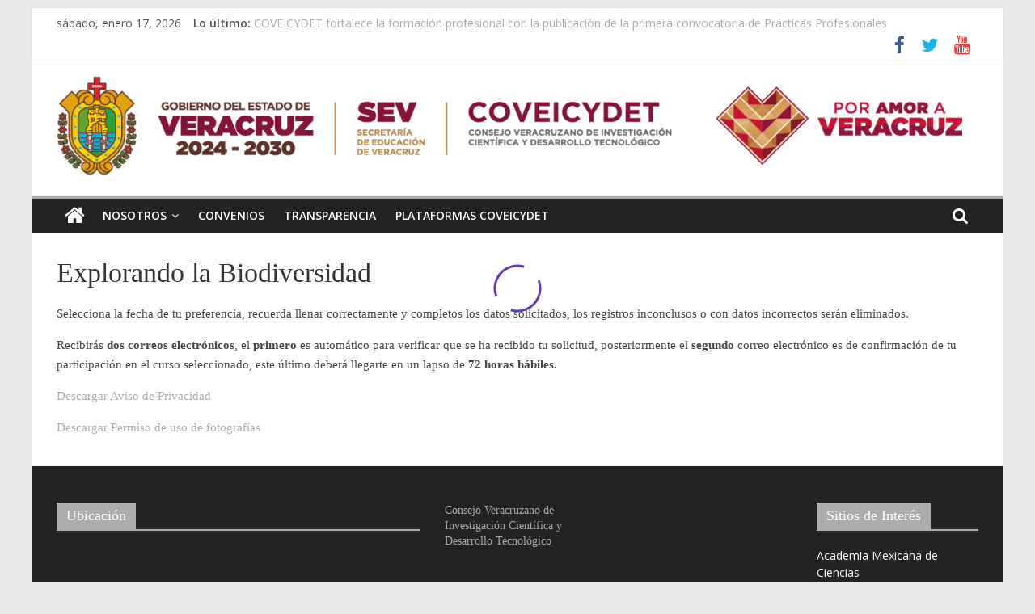

--- FILE ---
content_type: text/html; charset=UTF-8
request_url: https://ciencia.covecyt.gob.mx/explorando-la-biodiversidad-2/
body_size: 84035
content:
<!DOCTYPE html>
<html lang="es">
<head>
			<meta charset="UTF-8" />
		<meta name="viewport" content="width=device-width, initial-scale=1">
		<link rel="profile" href="https://gmpg.org/xfn/11" />
		<title>Explorando la Biodiversidad &#8211; Consejo Veracruzano de Investigación Científica y Desarrollo Tecnológico</title>
<meta name='robots' content='max-image-preview:large' />
<link rel='dns-prefetch' href='//fonts.googleapis.com' />
<link rel="alternate" type="application/rss+xml" title="Consejo Veracruzano de Investigación Científica y Desarrollo Tecnológico &raquo; Feed" href="https://ciencia.covecyt.gob.mx/feed/" />
<link rel="alternate" type="application/rss+xml" title="Consejo Veracruzano de Investigación Científica y Desarrollo Tecnológico &raquo; Feed de los comentarios" href="https://ciencia.covecyt.gob.mx/comments/feed/" />
<link rel="alternate" title="oEmbed (JSON)" type="application/json+oembed" href="https://ciencia.covecyt.gob.mx/wp-json/oembed/1.0/embed?url=https%3A%2F%2Fciencia.covecyt.gob.mx%2Fexplorando-la-biodiversidad-2%2F" />
<link rel="alternate" title="oEmbed (XML)" type="text/xml+oembed" href="https://ciencia.covecyt.gob.mx/wp-json/oembed/1.0/embed?url=https%3A%2F%2Fciencia.covecyt.gob.mx%2Fexplorando-la-biodiversidad-2%2F&#038;format=xml" />
<style id='wp-img-auto-sizes-contain-inline-css' type='text/css'>
img:is([sizes=auto i],[sizes^="auto," i]){contain-intrinsic-size:3000px 1500px}
/*# sourceURL=wp-img-auto-sizes-contain-inline-css */
</style>
<style id='wp-emoji-styles-inline-css' type='text/css'>

	img.wp-smiley, img.emoji {
		display: inline !important;
		border: none !important;
		box-shadow: none !important;
		height: 1em !important;
		width: 1em !important;
		margin: 0 0.07em !important;
		vertical-align: -0.1em !important;
		background: none !important;
		padding: 0 !important;
	}
/*# sourceURL=wp-emoji-styles-inline-css */
</style>
<style id='wp-block-library-inline-css' type='text/css'>
:root{--wp-block-synced-color:#7a00df;--wp-block-synced-color--rgb:122,0,223;--wp-bound-block-color:var(--wp-block-synced-color);--wp-editor-canvas-background:#ddd;--wp-admin-theme-color:#007cba;--wp-admin-theme-color--rgb:0,124,186;--wp-admin-theme-color-darker-10:#006ba1;--wp-admin-theme-color-darker-10--rgb:0,107,160.5;--wp-admin-theme-color-darker-20:#005a87;--wp-admin-theme-color-darker-20--rgb:0,90,135;--wp-admin-border-width-focus:2px}@media (min-resolution:192dpi){:root{--wp-admin-border-width-focus:1.5px}}.wp-element-button{cursor:pointer}:root .has-very-light-gray-background-color{background-color:#eee}:root .has-very-dark-gray-background-color{background-color:#313131}:root .has-very-light-gray-color{color:#eee}:root .has-very-dark-gray-color{color:#313131}:root .has-vivid-green-cyan-to-vivid-cyan-blue-gradient-background{background:linear-gradient(135deg,#00d084,#0693e3)}:root .has-purple-crush-gradient-background{background:linear-gradient(135deg,#34e2e4,#4721fb 50%,#ab1dfe)}:root .has-hazy-dawn-gradient-background{background:linear-gradient(135deg,#faaca8,#dad0ec)}:root .has-subdued-olive-gradient-background{background:linear-gradient(135deg,#fafae1,#67a671)}:root .has-atomic-cream-gradient-background{background:linear-gradient(135deg,#fdd79a,#004a59)}:root .has-nightshade-gradient-background{background:linear-gradient(135deg,#330968,#31cdcf)}:root .has-midnight-gradient-background{background:linear-gradient(135deg,#020381,#2874fc)}:root{--wp--preset--font-size--normal:16px;--wp--preset--font-size--huge:42px}.has-regular-font-size{font-size:1em}.has-larger-font-size{font-size:2.625em}.has-normal-font-size{font-size:var(--wp--preset--font-size--normal)}.has-huge-font-size{font-size:var(--wp--preset--font-size--huge)}.has-text-align-center{text-align:center}.has-text-align-left{text-align:left}.has-text-align-right{text-align:right}.has-fit-text{white-space:nowrap!important}#end-resizable-editor-section{display:none}.aligncenter{clear:both}.items-justified-left{justify-content:flex-start}.items-justified-center{justify-content:center}.items-justified-right{justify-content:flex-end}.items-justified-space-between{justify-content:space-between}.screen-reader-text{border:0;clip-path:inset(50%);height:1px;margin:-1px;overflow:hidden;padding:0;position:absolute;width:1px;word-wrap:normal!important}.screen-reader-text:focus{background-color:#ddd;clip-path:none;color:#444;display:block;font-size:1em;height:auto;left:5px;line-height:normal;padding:15px 23px 14px;text-decoration:none;top:5px;width:auto;z-index:100000}html :where(.has-border-color){border-style:solid}html :where([style*=border-top-color]){border-top-style:solid}html :where([style*=border-right-color]){border-right-style:solid}html :where([style*=border-bottom-color]){border-bottom-style:solid}html :where([style*=border-left-color]){border-left-style:solid}html :where([style*=border-width]){border-style:solid}html :where([style*=border-top-width]){border-top-style:solid}html :where([style*=border-right-width]){border-right-style:solid}html :where([style*=border-bottom-width]){border-bottom-style:solid}html :where([style*=border-left-width]){border-left-style:solid}html :where(img[class*=wp-image-]){height:auto;max-width:100%}:where(figure){margin:0 0 1em}html :where(.is-position-sticky){--wp-admin--admin-bar--position-offset:var(--wp-admin--admin-bar--height,0px)}@media screen and (max-width:600px){html :where(.is-position-sticky){--wp-admin--admin-bar--position-offset:0px}}
.has-text-align-justify{text-align:justify;}

/*# sourceURL=wp-block-library-inline-css */
</style><style id='wp-block-paragraph-inline-css' type='text/css'>
.is-small-text{font-size:.875em}.is-regular-text{font-size:1em}.is-large-text{font-size:2.25em}.is-larger-text{font-size:3em}.has-drop-cap:not(:focus):first-letter{float:left;font-size:8.4em;font-style:normal;font-weight:100;line-height:.68;margin:.05em .1em 0 0;text-transform:uppercase}body.rtl .has-drop-cap:not(:focus):first-letter{float:none;margin-left:.1em}p.has-drop-cap.has-background{overflow:hidden}:root :where(p.has-background){padding:1.25em 2.375em}:where(p.has-text-color:not(.has-link-color)) a{color:inherit}p.has-text-align-left[style*="writing-mode:vertical-lr"],p.has-text-align-right[style*="writing-mode:vertical-rl"]{rotate:180deg}
/*# sourceURL=https://ciencia.covecyt.gob.mx/wp-includes/blocks/paragraph/style.min.css */
</style>
<style id='global-styles-inline-css' type='text/css'>
:root{--wp--preset--aspect-ratio--square: 1;--wp--preset--aspect-ratio--4-3: 4/3;--wp--preset--aspect-ratio--3-4: 3/4;--wp--preset--aspect-ratio--3-2: 3/2;--wp--preset--aspect-ratio--2-3: 2/3;--wp--preset--aspect-ratio--16-9: 16/9;--wp--preset--aspect-ratio--9-16: 9/16;--wp--preset--color--black: #000000;--wp--preset--color--cyan-bluish-gray: #abb8c3;--wp--preset--color--white: #ffffff;--wp--preset--color--pale-pink: #f78da7;--wp--preset--color--vivid-red: #cf2e2e;--wp--preset--color--luminous-vivid-orange: #ff6900;--wp--preset--color--luminous-vivid-amber: #fcb900;--wp--preset--color--light-green-cyan: #7bdcb5;--wp--preset--color--vivid-green-cyan: #00d084;--wp--preset--color--pale-cyan-blue: #8ed1fc;--wp--preset--color--vivid-cyan-blue: #0693e3;--wp--preset--color--vivid-purple: #9b51e0;--wp--preset--gradient--vivid-cyan-blue-to-vivid-purple: linear-gradient(135deg,rgb(6,147,227) 0%,rgb(155,81,224) 100%);--wp--preset--gradient--light-green-cyan-to-vivid-green-cyan: linear-gradient(135deg,rgb(122,220,180) 0%,rgb(0,208,130) 100%);--wp--preset--gradient--luminous-vivid-amber-to-luminous-vivid-orange: linear-gradient(135deg,rgb(252,185,0) 0%,rgb(255,105,0) 100%);--wp--preset--gradient--luminous-vivid-orange-to-vivid-red: linear-gradient(135deg,rgb(255,105,0) 0%,rgb(207,46,46) 100%);--wp--preset--gradient--very-light-gray-to-cyan-bluish-gray: linear-gradient(135deg,rgb(238,238,238) 0%,rgb(169,184,195) 100%);--wp--preset--gradient--cool-to-warm-spectrum: linear-gradient(135deg,rgb(74,234,220) 0%,rgb(151,120,209) 20%,rgb(207,42,186) 40%,rgb(238,44,130) 60%,rgb(251,105,98) 80%,rgb(254,248,76) 100%);--wp--preset--gradient--blush-light-purple: linear-gradient(135deg,rgb(255,206,236) 0%,rgb(152,150,240) 100%);--wp--preset--gradient--blush-bordeaux: linear-gradient(135deg,rgb(254,205,165) 0%,rgb(254,45,45) 50%,rgb(107,0,62) 100%);--wp--preset--gradient--luminous-dusk: linear-gradient(135deg,rgb(255,203,112) 0%,rgb(199,81,192) 50%,rgb(65,88,208) 100%);--wp--preset--gradient--pale-ocean: linear-gradient(135deg,rgb(255,245,203) 0%,rgb(182,227,212) 50%,rgb(51,167,181) 100%);--wp--preset--gradient--electric-grass: linear-gradient(135deg,rgb(202,248,128) 0%,rgb(113,206,126) 100%);--wp--preset--gradient--midnight: linear-gradient(135deg,rgb(2,3,129) 0%,rgb(40,116,252) 100%);--wp--preset--font-size--small: 13px;--wp--preset--font-size--medium: 20px;--wp--preset--font-size--large: 36px;--wp--preset--font-size--x-large: 42px;--wp--preset--spacing--20: 0.44rem;--wp--preset--spacing--30: 0.67rem;--wp--preset--spacing--40: 1rem;--wp--preset--spacing--50: 1.5rem;--wp--preset--spacing--60: 2.25rem;--wp--preset--spacing--70: 3.38rem;--wp--preset--spacing--80: 5.06rem;--wp--preset--shadow--natural: 6px 6px 9px rgba(0, 0, 0, 0.2);--wp--preset--shadow--deep: 12px 12px 50px rgba(0, 0, 0, 0.4);--wp--preset--shadow--sharp: 6px 6px 0px rgba(0, 0, 0, 0.2);--wp--preset--shadow--outlined: 6px 6px 0px -3px rgb(255, 255, 255), 6px 6px rgb(0, 0, 0);--wp--preset--shadow--crisp: 6px 6px 0px rgb(0, 0, 0);}:where(.is-layout-flex){gap: 0.5em;}:where(.is-layout-grid){gap: 0.5em;}body .is-layout-flex{display: flex;}.is-layout-flex{flex-wrap: wrap;align-items: center;}.is-layout-flex > :is(*, div){margin: 0;}body .is-layout-grid{display: grid;}.is-layout-grid > :is(*, div){margin: 0;}:where(.wp-block-columns.is-layout-flex){gap: 2em;}:where(.wp-block-columns.is-layout-grid){gap: 2em;}:where(.wp-block-post-template.is-layout-flex){gap: 1.25em;}:where(.wp-block-post-template.is-layout-grid){gap: 1.25em;}.has-black-color{color: var(--wp--preset--color--black) !important;}.has-cyan-bluish-gray-color{color: var(--wp--preset--color--cyan-bluish-gray) !important;}.has-white-color{color: var(--wp--preset--color--white) !important;}.has-pale-pink-color{color: var(--wp--preset--color--pale-pink) !important;}.has-vivid-red-color{color: var(--wp--preset--color--vivid-red) !important;}.has-luminous-vivid-orange-color{color: var(--wp--preset--color--luminous-vivid-orange) !important;}.has-luminous-vivid-amber-color{color: var(--wp--preset--color--luminous-vivid-amber) !important;}.has-light-green-cyan-color{color: var(--wp--preset--color--light-green-cyan) !important;}.has-vivid-green-cyan-color{color: var(--wp--preset--color--vivid-green-cyan) !important;}.has-pale-cyan-blue-color{color: var(--wp--preset--color--pale-cyan-blue) !important;}.has-vivid-cyan-blue-color{color: var(--wp--preset--color--vivid-cyan-blue) !important;}.has-vivid-purple-color{color: var(--wp--preset--color--vivid-purple) !important;}.has-black-background-color{background-color: var(--wp--preset--color--black) !important;}.has-cyan-bluish-gray-background-color{background-color: var(--wp--preset--color--cyan-bluish-gray) !important;}.has-white-background-color{background-color: var(--wp--preset--color--white) !important;}.has-pale-pink-background-color{background-color: var(--wp--preset--color--pale-pink) !important;}.has-vivid-red-background-color{background-color: var(--wp--preset--color--vivid-red) !important;}.has-luminous-vivid-orange-background-color{background-color: var(--wp--preset--color--luminous-vivid-orange) !important;}.has-luminous-vivid-amber-background-color{background-color: var(--wp--preset--color--luminous-vivid-amber) !important;}.has-light-green-cyan-background-color{background-color: var(--wp--preset--color--light-green-cyan) !important;}.has-vivid-green-cyan-background-color{background-color: var(--wp--preset--color--vivid-green-cyan) !important;}.has-pale-cyan-blue-background-color{background-color: var(--wp--preset--color--pale-cyan-blue) !important;}.has-vivid-cyan-blue-background-color{background-color: var(--wp--preset--color--vivid-cyan-blue) !important;}.has-vivid-purple-background-color{background-color: var(--wp--preset--color--vivid-purple) !important;}.has-black-border-color{border-color: var(--wp--preset--color--black) !important;}.has-cyan-bluish-gray-border-color{border-color: var(--wp--preset--color--cyan-bluish-gray) !important;}.has-white-border-color{border-color: var(--wp--preset--color--white) !important;}.has-pale-pink-border-color{border-color: var(--wp--preset--color--pale-pink) !important;}.has-vivid-red-border-color{border-color: var(--wp--preset--color--vivid-red) !important;}.has-luminous-vivid-orange-border-color{border-color: var(--wp--preset--color--luminous-vivid-orange) !important;}.has-luminous-vivid-amber-border-color{border-color: var(--wp--preset--color--luminous-vivid-amber) !important;}.has-light-green-cyan-border-color{border-color: var(--wp--preset--color--light-green-cyan) !important;}.has-vivid-green-cyan-border-color{border-color: var(--wp--preset--color--vivid-green-cyan) !important;}.has-pale-cyan-blue-border-color{border-color: var(--wp--preset--color--pale-cyan-blue) !important;}.has-vivid-cyan-blue-border-color{border-color: var(--wp--preset--color--vivid-cyan-blue) !important;}.has-vivid-purple-border-color{border-color: var(--wp--preset--color--vivid-purple) !important;}.has-vivid-cyan-blue-to-vivid-purple-gradient-background{background: var(--wp--preset--gradient--vivid-cyan-blue-to-vivid-purple) !important;}.has-light-green-cyan-to-vivid-green-cyan-gradient-background{background: var(--wp--preset--gradient--light-green-cyan-to-vivid-green-cyan) !important;}.has-luminous-vivid-amber-to-luminous-vivid-orange-gradient-background{background: var(--wp--preset--gradient--luminous-vivid-amber-to-luminous-vivid-orange) !important;}.has-luminous-vivid-orange-to-vivid-red-gradient-background{background: var(--wp--preset--gradient--luminous-vivid-orange-to-vivid-red) !important;}.has-very-light-gray-to-cyan-bluish-gray-gradient-background{background: var(--wp--preset--gradient--very-light-gray-to-cyan-bluish-gray) !important;}.has-cool-to-warm-spectrum-gradient-background{background: var(--wp--preset--gradient--cool-to-warm-spectrum) !important;}.has-blush-light-purple-gradient-background{background: var(--wp--preset--gradient--blush-light-purple) !important;}.has-blush-bordeaux-gradient-background{background: var(--wp--preset--gradient--blush-bordeaux) !important;}.has-luminous-dusk-gradient-background{background: var(--wp--preset--gradient--luminous-dusk) !important;}.has-pale-ocean-gradient-background{background: var(--wp--preset--gradient--pale-ocean) !important;}.has-electric-grass-gradient-background{background: var(--wp--preset--gradient--electric-grass) !important;}.has-midnight-gradient-background{background: var(--wp--preset--gradient--midnight) !important;}.has-small-font-size{font-size: var(--wp--preset--font-size--small) !important;}.has-medium-font-size{font-size: var(--wp--preset--font-size--medium) !important;}.has-large-font-size{font-size: var(--wp--preset--font-size--large) !important;}.has-x-large-font-size{font-size: var(--wp--preset--font-size--x-large) !important;}
/*# sourceURL=global-styles-inline-css */
</style>

<style id='classic-theme-styles-inline-css' type='text/css'>
/*! This file is auto-generated */
.wp-block-button__link{color:#fff;background-color:#32373c;border-radius:9999px;box-shadow:none;text-decoration:none;padding:calc(.667em + 2px) calc(1.333em + 2px);font-size:1.125em}.wp-block-file__button{background:#32373c;color:#fff;text-decoration:none}
/*# sourceURL=/wp-includes/css/classic-themes.min.css */
</style>
<link rel='stylesheet' id='contact-form-7-css' href='https://ciencia.covecyt.gob.mx/wp-content/plugins/contact-form-7/includes/css/styles.css?ver=5.4' type='text/css' media='all' />
<style id='contact-form-7-inline-css' type='text/css'>
.wpcf7 .wpcf7-recaptcha iframe {margin-bottom: 0;}.wpcf7 .wpcf7-recaptcha[data-align="center"] > div {margin: 0 auto;}.wpcf7 .wpcf7-recaptcha[data-align="right"] > div {margin: 0 0 0 auto;}
/*# sourceURL=contact-form-7-inline-css */
</style>
<link rel='stylesheet' id='uaf_client_css-css' href='https://ciencia.covecyt.gob.mx/wp-content/uploads/useanyfont/uaf.css?ver=1616737701' type='text/css' media='all' />
<link rel='stylesheet' id='video_popup_close_icon-css' href='https://ciencia.covecyt.gob.mx/wp-content/plugins/video-popup/css/vp-close-icon/close-button-icon.css?ver=1768701578' type='text/css' media='all' />
<link rel='stylesheet' id='oba_youtubepopup_css-css' href='https://ciencia.covecyt.gob.mx/wp-content/plugins/video-popup/css/YouTubePopUp.css?ver=1768701578' type='text/css' media='all' />
<link rel='stylesheet' id='dashicons-css' href='https://ciencia.covecyt.gob.mx/wp-includes/css/dashicons.min.css?ver=6.9' type='text/css' media='all' />
<link rel='stylesheet' id='colormag_style-css' href='https://ciencia.covecyt.gob.mx/wp-content/themes/colormag/style.css?ver=2.0.4' type='text/css' media='all' />
<style id='colormag_style-inline-css' type='text/css'>
.colormag-button,blockquote,button,input[type=reset],input[type=button],input[type=submit],#masthead.colormag-header-clean #site-navigation.main-small-navigation .menu-toggle,.fa.search-top:hover,#masthead.colormag-header-classic #site-navigation.main-small-navigation .menu-toggle,.main-navigation ul li.focus > a,#masthead.colormag-header-classic .main-navigation ul ul.sub-menu li.focus > a,.home-icon.front_page_on,.main-navigation a:hover,.main-navigation ul li ul li a:hover,.main-navigation ul li ul li:hover>a,.main-navigation ul li.current-menu-ancestor>a,.main-navigation ul li.current-menu-item ul li a:hover,.main-navigation ul li.current-menu-item>a,.main-navigation ul li.current_page_ancestor>a,.main-navigation ul li.current_page_item>a,.main-navigation ul li:hover>a,.main-small-navigation li a:hover,.site-header .menu-toggle:hover,#masthead.colormag-header-classic .main-navigation ul ul.sub-menu li:hover > a,#masthead.colormag-header-classic .main-navigation ul ul.sub-menu li.current-menu-ancestor > a,#masthead.colormag-header-classic .main-navigation ul ul.sub-menu li.current-menu-item > a,#masthead .main-small-navigation li:hover > a,#masthead .main-small-navigation li.current-page-ancestor > a,#masthead .main-small-navigation li.current-menu-ancestor > a,#masthead .main-small-navigation li.current-page-item > a,#masthead .main-small-navigation li.current-menu-item > a,.main-small-navigation .current-menu-item>a,.main-small-navigation .current_page_item > a,.promo-button-area a:hover,#content .wp-pagenavi .current,#content .wp-pagenavi a:hover,.format-link .entry-content a,.pagination span,.comments-area .comment-author-link span,#secondary .widget-title span,.footer-widgets-area .widget-title span,.colormag-footer--classic .footer-widgets-area .widget-title span::before,.advertisement_above_footer .widget-title span,#content .post .article-content .above-entry-meta .cat-links a,.page-header .page-title span,.entry-meta .post-format i,.more-link,.no-post-thumbnail,.widget_featured_slider .slide-content .above-entry-meta .cat-links a,.widget_highlighted_posts .article-content .above-entry-meta .cat-links a,.widget_featured_posts .article-content .above-entry-meta .cat-links a,.widget_featured_posts .widget-title span,.widget_slider_area .widget-title span,.widget_beside_slider .widget-title span,.wp-block-quote,.wp-block-quote.is-style-large,.wp-block-quote.has-text-align-right{background-color:#abadaf;}#site-title a,.next a:hover,.previous a:hover,.social-links i.fa:hover,a,#masthead.colormag-header-clean .social-links li:hover i.fa,#masthead.colormag-header-classic .social-links li:hover i.fa,#masthead.colormag-header-clean .breaking-news .newsticker a:hover,#masthead.colormag-header-classic .breaking-news .newsticker a:hover,#masthead.colormag-header-classic #site-navigation .fa.search-top:hover,#masthead.colormag-header-classic #site-navigation.main-navigation .random-post a:hover .fa-random,.dark-skin #masthead.colormag-header-classic #site-navigation.main-navigation .home-icon:hover .fa,#masthead .main-small-navigation li:hover > .sub-toggle i,.better-responsive-menu #masthead .main-small-navigation .sub-toggle.active .fa,#masthead.colormag-header-classic .main-navigation .home-icon a:hover .fa,.pagination a span:hover,#content .comments-area a.comment-edit-link:hover,#content .comments-area a.comment-permalink:hover,#content .comments-area article header cite a:hover,.comments-area .comment-author-link a:hover,.comment .comment-reply-link:hover,.nav-next a,.nav-previous a,.footer-widgets-area a:hover,a#scroll-up i,#content .post .article-content .entry-title a:hover,.entry-meta .byline i,.entry-meta .cat-links i,.entry-meta a,.post .entry-title a:hover,.search .entry-title a:hover,.entry-meta .comments-link a:hover,.entry-meta .edit-link a:hover,.entry-meta .posted-on a:hover,.entry-meta .tag-links a:hover,.single #content .tags a:hover,.post-box .entry-meta .cat-links a:hover,.post-box .entry-meta .posted-on a:hover,.post.post-box .entry-title a:hover,.widget_featured_slider .slide-content .below-entry-meta .byline a:hover,.widget_featured_slider .slide-content .below-entry-meta .comments a:hover,.widget_featured_slider .slide-content .below-entry-meta .posted-on a:hover,.widget_featured_slider .slide-content .entry-title a:hover,.byline a:hover,.comments a:hover,.edit-link a:hover,.posted-on a:hover,.tag-links a:hover,.widget_highlighted_posts .article-content .below-entry-meta .byline a:hover,.widget_highlighted_posts .article-content .below-entry-meta .comments a:hover,.widget_highlighted_posts .article-content .below-entry-meta .posted-on a:hover,.widget_highlighted_posts .article-content .entry-title a:hover,.widget_featured_posts .article-content .entry-title a:hover,.related-posts-main-title .fa,.single-related-posts .article-content .entry-title a:hover{color:#abadaf;}#site-navigation{border-top-color:#abadaf;}#masthead.colormag-header-classic .main-navigation ul ul.sub-menu li:hover,#masthead.colormag-header-classic .main-navigation ul ul.sub-menu li.current-menu-ancestor,#masthead.colormag-header-classic .main-navigation ul ul.sub-menu li.current-menu-item,#masthead.colormag-header-classic #site-navigation .menu-toggle,#masthead.colormag-header-classic #site-navigation .menu-toggle:hover,#masthead.colormag-header-classic .main-navigation ul > li:hover > a,#masthead.colormag-header-classic .main-navigation ul > li.current-menu-item > a,#masthead.colormag-header-classic .main-navigation ul > li.current-menu-ancestor > a,#masthead.colormag-header-classic .main-navigation ul li.focus > a,.promo-button-area a:hover,.pagination a span:hover{border-color:#abadaf;}#secondary .widget-title,.footer-widgets-area .widget-title,.advertisement_above_footer .widget-title,.page-header .page-title,.widget_featured_posts .widget-title,.widget_slider_area .widget-title,.widget_beside_slider .widget-title{border-bottom-color:#abadaf;}@media (max-width:768px){.better-responsive-menu .sub-toggle{background-color:#8d8f91;}}.elementor .elementor-widget-wrap .tg-module-wrapper .module-title{border-bottom-color:#abadaf;}.elementor .elementor-widget-wrap .tg-module-wrapper .module-title span,.elementor .elementor-widget-wrap .tg-module-wrapper .tg-post-category{background-color:#abadaf;}.elementor .elementor-widget-wrap .tg-module-wrapper .tg-module-meta .tg-module-comments a:hover,.elementor .elementor-widget-wrap .tg-module-wrapper .tg-module-meta .tg-post-auther-name a:hover,.elementor .elementor-widget-wrap .tg-module-wrapper .tg-module-meta .tg-post-date a:hover,.elementor .elementor-widget-wrap .tg-module-wrapper .tg-module-title:hover a,.elementor .elementor-widget-wrap .tg-module-wrapper.tg-module-grid .tg_module_grid .tg-module-info .tg-module-meta a:hover{color:#abadaf;}
/*# sourceURL=colormag_style-inline-css */
</style>
<link rel='stylesheet' id='colormag-featured-image-popup-css-css' href='https://ciencia.covecyt.gob.mx/wp-content/themes/colormag/js/magnific-popup/magnific-popup.min.css?ver=2.0.4' type='text/css' media='all' />
<link rel='stylesheet' id='colormag-fontawesome-css' href='https://ciencia.covecyt.gob.mx/wp-content/themes/colormag/fontawesome/css/font-awesome.min.css?ver=2.0.4' type='text/css' media='all' />
<link rel='stylesheet' id='colormag_googlefonts-css' href='//fonts.googleapis.com/css?family=Open+Sans%3A400%2C600&#038;ver=2.0.4' type='text/css' media='all' />
<link rel='stylesheet' id='cf7cf-style-css' href='https://ciencia.covecyt.gob.mx/wp-content/plugins/cf7-conditional-fields/style.css?ver=1.9.16' type='text/css' media='all' />
<link rel='stylesheet' id='jetpack_css-css' href='https://ciencia.covecyt.gob.mx/wp-content/plugins/jetpack/css/jetpack.css?ver=9.5.5' type='text/css' media='all' />
<script type="text/javascript" src="https://ciencia.covecyt.gob.mx/wp-includes/js/jquery/jquery.min.js?ver=3.7.1" id="jquery-core-js"></script>
<script type="text/javascript" src="https://ciencia.covecyt.gob.mx/wp-includes/js/jquery/jquery-migrate.min.js?ver=3.4.1" id="jquery-migrate-js"></script>
<script type="text/javascript" src="https://ciencia.covecyt.gob.mx/wp-content/plugins/video-popup/js/YouTubePopUp.jquery.js?ver=1768701578" id="oba_youtubepopup_plugin-js"></script>
<script type="text/javascript" src="https://ciencia.covecyt.gob.mx/wp-content/plugins/video-popup/js/YouTubePopUp.js?ver=1768701578" id="oba_youtubepopup_activate-js"></script>
<link rel="https://api.w.org/" href="https://ciencia.covecyt.gob.mx/wp-json/" /><link rel="alternate" title="JSON" type="application/json" href="https://ciencia.covecyt.gob.mx/wp-json/wp/v2/pages/2563" /><link rel="EditURI" type="application/rsd+xml" title="RSD" href="https://ciencia.covecyt.gob.mx/xmlrpc.php?rsd" />
<meta name="generator" content="WordPress 6.9" />
<link rel="canonical" href="https://ciencia.covecyt.gob.mx/explorando-la-biodiversidad-2/" />
<link rel='shortlink' href='https://ciencia.covecyt.gob.mx/?p=2563' />
		<script type='text/javascript'>
			var video_popup_unprm_general_settings = {
    			'unprm_r_border': ''
			};
		</script>
	<style type='text/css'>img#wpstats{display:none}</style><link rel="icon" href="https://ciencia.covecyt.gob.mx/wp-content/uploads/2021/01/cropped-PESTANA-32x32.jpg" sizes="32x32" />
<link rel="icon" href="https://ciencia.covecyt.gob.mx/wp-content/uploads/2021/01/cropped-PESTANA-192x192.jpg" sizes="192x192" />
<link rel="apple-touch-icon" href="https://ciencia.covecyt.gob.mx/wp-content/uploads/2021/01/cropped-PESTANA-180x180.jpg" />
<meta name="msapplication-TileImage" content="https://ciencia.covecyt.gob.mx/wp-content/uploads/2021/01/cropped-PESTANA-270x270.jpg" />
<style id="tt-easy-google-font-styles" type="text/css">p { font-family: 'Verdana'; font-style: normal; font-weight: 400; }
h1 { font-family: 'Verdana'; font-style: normal; font-weight: 400; }
h2 { font-family: 'Verdana'; font-style: normal; font-weight: 400; }
h3 { font-family: 'Verdana'; font-style: normal; font-weight: 400; }
h4 { font-family: 'Verdana'; font-style: normal; font-weight: 400; }
h5 { font-family: 'Verdana'; font-style: normal; font-weight: 400; }
h6 { font-family: 'Verdana'; font-style: normal; font-weight: 400; }
</style><link rel='stylesheet' id='booking_app_js_css-css' href='https://ciencia.covecyt.gob.mx/wp-content/plugins/booking-package/css/Booking_app.css?plugin_v=1.5.94&#038;ver=1.5.94' type='text/css' media='all' />
<style id='booking_app_js_css-inline-css' type='text/css'>
	@font-face {
		font-family: 'Material Icons';
		font-style: normal;
		font-weight: 400;
		src: url(https://ciencia.covecyt.gob.mx/wp-content/plugins/booking-package/iconfont/MaterialIcons-Regular.eot);
		src: local('Material Icons'),
			local('MaterialIcons-Regular'),
			url(https://ciencia.covecyt.gob.mx/wp-content/plugins/booking-package/iconfont/MaterialIcons-Regular.woff2) format('woff2'),
			url(https://ciencia.covecyt.gob.mx/wp-content/plugins/booking-package/iconfont/MaterialIcons-Regular.woff) format('woff'),
			url(https://ciencia.covecyt.gob.mx/wp-content/plugins/booking-package/iconfont/MaterialIcons-Regular.ttf) format('truetype');
	}

/*# sourceURL=booking_app_js_css-inline-css */
</style>
<link rel='stylesheet' id='Material_Icons-css' href='https://fonts.googleapis.com/css?family=Material+Icons&#038;ver=6.9' type='text/css' media='all' />
<link rel='stylesheet' id='front_end_url-css' href='//ciencia.covecyt.gob.mx/wp-content/uploads/booking-package/front_end.css?ver=1686157745' type='text/css' media='all' />
</head>

<body data-rsssl=1 class="wp-singular page-template-default page page-id-2563 custom-background wp-custom-logo wp-embed-responsive wp-theme-colormag no-sidebar-full-width box-layout better-responsive-menu elementor-default elementor-kit-436">

		<div id="page" class="hfeed site">
				<a class="skip-link screen-reader-text" href="#main">Saltar al contenido</a>
				<header id="masthead" class="site-header clearfix ">
				<div id="header-text-nav-container" class="clearfix">
		
			<div class="news-bar">
				<div class="inner-wrap clearfix">
					
		<div class="date-in-header">
			sábado, enero 17, 2026		</div>

		
		<div class="breaking-news">
			<strong class="breaking-news-latest">Lo último:</strong>

			<ul class="newsticker">
									<li>
						<a href="https://ciencia.covecyt.gob.mx/primera-convocatoria-practicas-profesionales/" title="COVEICYDET fortalece la formación profesional con la publicación de la primera convocatoria de Prácticas Profesionales">
							COVEICYDET fortalece la formación profesional con la publicación de la primera convocatoria de Prácticas Profesionales						</a>
					</li>
									<li>
						<a href="https://ciencia.covecyt.gob.mx/feria-de-ninas-cientificas-transformando-la-ciencia-para-todas-segunda-edicion/" title="Feria de Niñas Científicas: Transformando La Ciencia Para Todas. Segunda Edición">
							Feria de Niñas Científicas: Transformando La Ciencia Para Todas. Segunda Edición						</a>
					</li>
									<li>
						<a href="https://ciencia.covecyt.gob.mx/practicas-profesionales/" title="Prácticas profesionales">
							Prácticas profesionales						</a>
					</li>
									<li>
						<a href="https://ciencia.covecyt.gob.mx/convocatoria-feria-veracruzana-de-ciencias-e-ingenierias-2025-ferveci-2025/" title="CONVOCATORIA FERIA VERACRUZANA DE CIENCIAS E INGENIERÍAS 2025 (FERVECI 2025)">
							CONVOCATORIA FERIA VERACRUZANA DE CIENCIAS E INGENIERÍAS 2025 (FERVECI 2025)						</a>
					</li>
									<li>
						<a href="https://ciencia.covecyt.gob.mx/aviso-4/" title="Aviso">
							Aviso						</a>
					</li>
							</ul>
		</div>

		
		<div class="social-links clearfix">
			<ul>
				<li><a href="https://www.facebook.com/COVEICYDET" target="_blank"><i class="fa fa-facebook"></i></a></li><li><a href="https://twitter.com/COVECyT?s=08" target="_blank"><i class="fa fa-twitter"></i></a></li><li><a href="https://youtube.com/channel/UCLj3ZsWIpDKhF0uTqoHcNBA" target="_blank"><i class="fa fa-youtube"></i></a></li>			</ul>
		</div><!-- .social-links -->
						</div>
			</div>

			
		<div class="inner-wrap">
			<div id="header-text-nav-wrap" class="clearfix">

				<div id="header-left-section">
											<div id="header-logo-image">
							<a href="https://ciencia.covecyt.gob.mx/" class="custom-logo-link" rel="home"><img width="1732" height="191" src="https://ciencia.covecyt.gob.mx/wp-content/uploads/2025/03/Cintillo_-color.png" class="custom-logo" alt="Consejo Veracruzano de Investigación Científica y Desarrollo Tecnológico" decoding="async" fetchpriority="high" srcset="https://ciencia.covecyt.gob.mx/wp-content/uploads/2025/03/Cintillo_-color.png 1732w, https://ciencia.covecyt.gob.mx/wp-content/uploads/2025/03/Cintillo_-color-300x33.png 300w, https://ciencia.covecyt.gob.mx/wp-content/uploads/2025/03/Cintillo_-color-1024x113.png 1024w, https://ciencia.covecyt.gob.mx/wp-content/uploads/2025/03/Cintillo_-color-768x85.png 768w, https://ciencia.covecyt.gob.mx/wp-content/uploads/2025/03/Cintillo_-color-1536x169.png 1536w" sizes="(max-width: 1732px) 100vw, 1732px" /></a>						</div><!-- #header-logo-image -->
						
					<div id="header-text" class="screen-reader-text">
													<h3 id="site-title">
								<a href="https://ciencia.covecyt.gob.mx/" title="Consejo Veracruzano de Investigación Científica y Desarrollo Tecnológico" rel="home">Consejo Veracruzano de Investigación Científica y Desarrollo Tecnológico</a>
							</h3>
						
													<p id="site-description">
								COVEICYDET							</p><!-- #site-description -->
											</div><!-- #header-text -->
				</div><!-- #header-left-section -->

				<div id="header-right-section">
									</div><!-- #header-right-section -->

			</div><!-- #header-text-nav-wrap -->
		</div><!-- .inner-wrap -->

		
		<nav id="site-navigation" class="main-navigation clearfix" role="navigation">
			<div class="inner-wrap clearfix">
				
					<div class="home-icon">
						<a href="https://ciencia.covecyt.gob.mx/"
						   title="Consejo Veracruzano de Investigación Científica y Desarrollo Tecnológico"
						>
							<i class="fa fa-home"></i>
						</a>
					</div>
				
									<div class="search-random-icons-container">
													<div class="top-search-wrap">
								<i class="fa fa-search search-top"></i>
								<div class="search-form-top">
									
<form action="https://ciencia.covecyt.gob.mx/" class="search-form searchform clearfix" method="get" role="search">

	<div class="search-wrap">
		<input type="search"
		       class="s field"
		       name="s"
		       value=""
		       placeholder="Buscar"
		/>

		<button class="search-icon" type="submit"></button>
	</div>

</form><!-- .searchform -->
								</div>
							</div>
											</div>
				
				<p class="menu-toggle"></p>
				<div class="menu-primary-container"><ul id="menu-menu-principal" class="menu"><li id="menu-item-979" class="menu-item menu-item-type-post_type menu-item-object-page menu-item-has-children menu-item-979"><a href="https://ciencia.covecyt.gob.mx/conocenos/">Nosotros</a>
<ul class="sub-menu">
	<li id="menu-item-415" class="menu-item menu-item-type-post_type menu-item-object-page menu-item-415"><a href="https://ciencia.covecyt.gob.mx/conocenos/">Conócenos</a></li>
	<li id="menu-item-420" class="menu-item menu-item-type-post_type menu-item-object-page menu-item-420"><a href="https://ciencia.covecyt.gob.mx/organigrama/">Organigrama</a></li>
	<li id="menu-item-417" class="menu-item menu-item-type-post_type menu-item-object-page menu-item-417"><a href="https://ciencia.covecyt.gob.mx/consejo-directivo/">Consejo Directivo</a></li>
	<li id="menu-item-416" class="menu-item menu-item-type-post_type menu-item-object-page menu-item-416"><a href="https://ciencia.covecyt.gob.mx/consejo-tecnico-asesor/">Consejo Técnico Asesor</a></li>
	<li id="menu-item-491" class="menu-item menu-item-type-custom menu-item-object-custom menu-item-491"><a href="http://transparencia.covecyt.gob.mx/directorio/">Directorio</a></li>
	<li id="menu-item-421" class="menu-item menu-item-type-post_type menu-item-object-page menu-item-421"><a href="https://ciencia.covecyt.gob.mx/unidad-de-genero/">Unidad de Género</a></li>
	<li id="menu-item-422" class="menu-item menu-item-type-post_type menu-item-object-page menu-item-422"><a href="https://ciencia.covecyt.gob.mx/etica/">Ética</a></li>
</ul>
</li>
<li id="menu-item-506" class="menu-item menu-item-type-custom menu-item-object-custom menu-item-506"><a href="http://transparencia.covecyt.gob.mx/fraccion-33/">Convenios</a></li>
<li id="menu-item-1011" class="menu-item menu-item-type-post_type menu-item-object-page menu-item-1011"><a href="https://ciencia.covecyt.gob.mx/transparencia-2/">Transparencia</a></li>
<li id="menu-item-3800" class="menu-item menu-item-type-post_type menu-item-object-post menu-item-3800"><a href="https://ciencia.covecyt.gob.mx/plataformas-coveicydet/">Plataformas COVEICYDET</a></li>
</ul></div>
			</div>
		</nav>

				</div><!-- #header-text-nav-container -->
				</header><!-- #masthead -->
				<div id="main" class="clearfix">
				<div class="inner-wrap clearfix">
		
	<div id="primary">
		<div id="content" class="clearfix">
			
<article id="post-2563" class="post-2563 page type-page status-publish hentry">
	
	
	<header class="entry-header">
					<h1 class="entry-title">
				Explorando la Biodiversidad			</h1>
			</header>

	<div class="entry-content clearfix">
		
<p>Selecciona la fecha de tu preferencia, recuerda llenar correctamente y completos los datos solicitados, los registros inconclusos o con datos incorrectos serán eliminados.</p>



<p>Recibirás <strong>dos correos electrónicos</strong>, el <strong>primero</strong> es automático para verificar que se ha recibido tu solicitud, posteriormente el <strong>segundo</strong> correo electrónico es de confirmación de tu participación en el curso seleccionado, este último deberá llegarte en un lapso de <strong>72 horas hábiles.</strong></p>



<p><a href="https://ciencia.covecyt.gob.mx/wp-content/uploads/2023/07/AVISO-DE-PRIVACIDAD-INTEGRAL-DE-LOS-PROGRAMAS-Y-PROYECTOS-DE-DIFUSIOiN-Y-DIVULGACIOiN-DE-LA-CIENCIA-V1-1.pdf">Descargar Aviso de Privacidad</a></p>



<p><a href="https://ciencia.covecyt.gob.mx/wp-content/uploads/2023/07/PERMISO-USO-DE-FOTOS-CON-AVISO-DE-PRIVACIDAD-1.pdf">Descargar Permiso de uso de fotografías</a></p>


<div id="booking-package-locale-es_ES" class="start_booking_package" data-ID="8"><div id="booking-package-id-8"><div id="booking-package-memberActionPanel" class="hidden_panel"><div class="userTopButtonPanel"><label class="displayName"></label><div id="booking-package-register" class="register">Crear una cuenta</div><div id="booking-package-login" class="login">Iniciar sesión</div><div id="booking-package-logout" class="logout hidden_panel">Cerrar sesión</div><div id="booking-package-edit" class="edit">Editar mi perfil</div><div id="booking-package-bookedHistory" class="edit">Historial de reservas</div><div id="booking-package-subscribed" class="edit">Subscribed items</div></div><form name="booking-package-loginform" id="booking-package-loginform" action="https://ciencia.covecyt.gob.mx/wp-login.php" method="post"><p class="login-username">
				<label for="user_login">Nombre de usuario o correo electrónico</label>
				<input type="text" name="log" id="user_login" autocomplete="username" class="input" value="" size="20" />
			</p><p class="login-password">
				<label for="user_pass">Contraseña</label>
				<input type="password" name="pwd" id="user_pass" autocomplete="current-password" spellcheck="false" class="input" value="" size="20" />
			</p><p class="login-remember"><label><input name="rememberme" type="checkbox" id="rememberme" value="forever" /> Recuérdame</label></p><p class="login-submit">
				<input type="submit" name="wp-submit" id="wp-submit" class="button button-primary" value="Acceder" />
				<input type="hidden" name="redirect_to" value="https://ciencia.covecyt.gob.mx/explorando-la-biodiversidad-2/" />
			</p></form>
    <div id="booking-package-user-form" class="hidden_panel">
        <div>
            <div class="titlePanel">
                <div class="title">Regístrate</div>
                <div id="booking-package-register_user_return_button" class="material-icons closeButton" style="font-family: 'Material Icons' !important;">close</div>
            </div>
            <div class="inputPanel">
                <div>
                    <label>Nombre de usuario</label>
                    <input type="text" name="booking-package-user_login" id="booking-package-user_login" class="input" value="" size="20">
                </div>
                <div>
                    <label>Correo electrónico</label>
                    <input type="text" name="booking-package-user_email" id="booking-package-user_email" class="input" value="" size="20">
                </div>
                <div>
                    <label>Contraseña</label>
                    <input type="password" name="booking-package-user_pass" id="booking-package-user_pass" class="input" value="" size="20">
                </div>
                <div id="booking-package-user_regist_message"></div>
                <div id="booking-package-user_regist_error_message" class="login_error hidden_panel"></div>
            </div>
            <button id="booking-package-register_user_button">Registro</button>
            <!-- <button id="booking-package-register_user_return_button" class="hidden_panel return_button">Regreso</button> -->
        </div>
    </div>
    
    <div id="booking-package-user-edit-form" class="hidden_panel">
        <div>
            <div class="titlePanel">
                <div class="title">Perfil</div>
                <div id="booking-package-edit_user_return_button" class="material-icons closeButton" style="font-family: 'Material Icons' !important">close</div>
            </div>
            <div id="booking-package-tabFrame" class="tabFrame hidden_panel">
                <div class="menuList hidden_panel">
                    <div id="booking-package-user_profile_tab" class="menuItem active">Perfil</div>
                    <div id="booking-package-user_subscribed_tab" class="menuItem">Artículos suscritos</div>
                </div>
            </div>
            <div id="booking-package-user-profile" class="inputPanel">
                <div>
                    <label>Nombre de usuario</label>
                    <input type="text" name="booking-package-user_edit_login" id="booking-package-user_edit_login" class="input" value="" size="20" disabled>
                </div>
                <div>
                    <label>Correo electrónico</label>
                    <input type="text" name="booking-package-user_edit_email" id="booking-package-user_edit_email" class="input" value="" size="20">
                </div>
                <div id="booking-package-user_status_field">
                    <label>Estado</label>
                    <label>
                        <input type="checkbox" name="booking-package-user_edit_status" id="booking-package-user_edit_status" class="" value="1">
                        Aprobado
                    </label>
                </div>
                <div id="booking-package-edit_password_filed">
                    <label>Contraseña</label>
                    <button id="booking-package-user_edit_change_password_button" class="change_password_button">Cambia la contraseña</button>
                    <input type="password" name="booking-package-user_edit_pass" id="booking-package-user_edit_pass" class="input hidden_panel" value="" size="20">
                </div>
            </div>
            <div id="booking-package-user-subscribed" class="inputPanel hidden_panel">
                <table>
                    <tbody id="booking-package-user_subscribed_tbody"></tbody>
                </table>
            </div>
            <div>
                <button id="booking-package-edit_user_button">Actualización del perfil</button>
                <button id="booking-package-edit_user_delete_button" class="return_button">Borrar</button>
                <!-- <button id="booking-package-edit_user_return_button" class="hidden_panel return_button">Regreso</button> -->
                
            </div>
        </div>
    </div>
    <input type="hidden" id="booking-package-permalink" value="https://ciencia.covecyt.gob.mx/explorando-la-biodiversidad-2/">
            </div><script type="text/javascript">
var booking_package_subscriptions = {"status":0};
</script>
    <div id="booking-package_myBookingHistory" class="hidden_panel">
        <div class="titlePanel">
            <div class="title">Historial de reservas</div>
            <div id="booking-package-bookingHistory_close_button" class="material-icons closeButton" style="font-family: 'Material Icons' !important;">close</div>
        </div>
        <div>
            <table id="booking-package_myBookingHistoryTable">
                <tr data-head="th">
                    <th>ID</th>
                    <th>Fecha de reserva</th>
                    <th>Calendario</th>
                    <th>Estado</th>
                </tr>
            </table>
        </div>
        <div class="buttonPanel">
            
            <button id="booking-package-bookingHistory_returnButton" class="material-icons returnButton" style="font-family: 'Material Icons' !important;">navigate_before</button>
            <button id="booking-package-bookingHistory_nextButton" class="material-icons cancelButton" style="font-family: 'Material Icons' !important;">navigate_next</button>
            
        </div>
    </div>
    <div id="booking-package_myBookingDetails" class="hidden_panel">
        <div class="titlePanel">
            <div class="title">Detalles de mi reserva</div>
            <div id="booking-package-myBookingDetails_close_button" class="material-icons closeButton" style="font-family: 'Material Icons' !important;">close</div>
        </div>
        <div id="booking-package_myBookingDetails_panel">
            
        </div>
        <div class="buttonPanel">
            
            <button id="booking-package-myBookingDetails_returnButton" class="returnButton">Regreso</button>
            <button id="booking-package-cancelThisBooking" class="returnButton">Cancelar esta reserva</button>
            
        </div>
    </div>
    <div id="booking-package_myBookingDetailsFroVisitor" class="hidden_panel">
        <div class="titlePanel">
            <div class="title selectedDate">Detalles de la reserva</div>
        </div>
        <div class="buttonPanel">
            <div id="myPersonalDetails" class="myPersonalDetails row" style="border-width: 0;"></div>
            <!--
            <button class="returnButton">Regresar al calendario</button>
            <button class="cancelButton">Cancelar esta reserva</button>
            -->
        </div>
    </div>
<div id="booking-package" class="booking-package">	<div id="booking_package_navigationPage" class="navigationPage">		<div id="booking_package_schedulesPostPage" class="hidden_panel"></div>		<div id="booking_package_calendarPostPage" class="hidden_panel"></div>		<div id="booking_package_servicesPostPage" class="hidden_panel"></div>		<div id="booking_package_visitorDetailsPostPage" class="hidden_panel"></div>		<div id="booking_package_confirmPostPage" class="hidden_panel"></div>		<div id="booking_package_thanksPostPage" class="hidden_panel"></div>	</div><div id="booking-package_servicePage" class="hidden_panel"><div id="booking-package_serviceTitle" class="title borderColor">Selecciona Curso Taller</div><div class="list borderColor"></div></div><div id="booking-package_serviceDetails" class="hidden_panel"><div class="title borderColor">Los detalles de tu Curso Taller</div><div class="list borderColor"></div></div><div id=""></div>	<div id="booking-package_calendarPage" class=""></div>	<div id="booking-package_durationStay" class="hidden_panel"></div>	<div id="booking-package_schedulePage" class="hidden_panel">		<div id="topPanel"></div>		<div id="daysListPanel"></div>		<div id="courseMainPanel"></div>		<div id="optionsMainPanel"></div>		<div id="scheduleMainPanel"></div>		<div id="blockPanel"></div>		<div id="bottomPanel">			<button id="returnToCalendarButton">Regreso</button>			<button id="returnToDayListButton" class="hidden_panel">Regreso</button>			<button id="returnDayButton" class="hidden_panel"></button>			<button id="nextDayButtton" class="hidden_panel"></button>			<button id="nextButton" class="right_button hidden_panel">Siguiente</button>		</div>	</div>	<div id="booking-package_inputFormPanel" class="hidden_panel"></div></div>	<div id="bookingBlockPanel" class="hidden_panel">		<div class="">			<div class="loader" class="hidden_panel">				<svg viewBox="0 0 64 64" width="64" height="64">					<circle id="spinner" cx="32" cy="32" r="28" fill="none"></circle>				</svg>			</div>		</div>	</div>	<div id="booking_package_verificationCodePanel" class="hidden_panel">		<div id="booking_package_verificationCodeContent">			<span class="notifications">Enviamos un código de verificación a la siguiente dirección.</span> 			<span class="address"></span>			<span>Por favor, introduce un código de verificación.</span>			<input type="text" maxlength="6" placeholder="123456">			<button>Verificar</button>		</div>	</div></div></div><!-- Load time: 0.067326784133911 -->
	</div>

	<div class="entry-footer">
			</div>

	</article>
		</div><!-- #content -->
	</div><!-- #primary -->

		</div><!-- .inner-wrap -->
				</div><!-- #main -->
				<footer id="colophon" class="clearfix ">
		
<div class="footer-widgets-wrapper">
	<div class="inner-wrap">
		<div class="footer-widgets-area clearfix">
			<div class="tg-footer-main-widget">
				<div class="tg-first-footer-widget">
					<aside id="text-1" class="widget widget_text clearfix"><h3 class="widget-title"><span>Ubicación</span></h3>			<div class="textwidget"><iframe src="https://www.google.com/maps/embed?pb=!1m18!1m12!1m3!1d5173.834469946499!2d-96.89775316677601!3d19.518822311707382!2m3!1f0!2f0!3f0!3m2!1i1024!2i768!4f13.1!3m3!1m2!1s0x85db334af98a191b%3A0xeca04f326b720f3d!2sConsejo%20Veracruzano%20de%20Investigaci%C3%B3n%20Cient%C3%ADfica%20y%20Desarrollo%20Tecnol%C3%B3gico!5e0!3m2!1ses-419!2smx!4v1611856527801!5m2!1ses-419!2smx" frameborder="0" style="border:0;" allowfullscreen="" aria-hidden="false" tabindex="0"></iframe></div>
		</aside>				</div>
			</div>

			<div class="tg-footer-other-widgets">
				<div class="tg-second-footer-widget">
					<aside id="text-10" class="widget widget_text clearfix">			<div class="textwidget"><p>Consejo Veracruzano de Investigación Científica y Desarrollo Tecnológico</p>
<p>&nbsp;&nbsp;</p>
<p>Av. Rafael Murillo Vidal No. 1735, Col. Cuauhtémoc, Tel. 2288413670</p>
</div>
		</aside>				</div>
				<div class="tg-third-footer-widget">
									</div>
				<div class="tg-fourth-footer-widget">
					<aside id="text-8" class="widget widget_text clearfix"><h3 class="widget-title"><span>Sitios de Interés</span></h3>			<div class="textwidget"><ul>
<li><a title="Cenote" href="https://amc.edu.mx/amc/" target="_blank" rel="noopener">Academia Mexicana de Ciencias</a></li>
<li><a title="Spacious" href="https://www.conacyt.gob.mx/" target="_blank" rel="noopener">CONACYT</a></li>
<li><a title="Flash" href="https://www.rednacecyt.org/" target="_blank" rel="noopener">REDNACECYT</a></li>
<li><a title="Accelerate" href="http://www.foroconsultivo.org.mx/" target="_blank" rel="noopener">Foro Consultivo Científico y Tecnológico</a></li>
<li><a title="Suffice" href="http://www.veracruz.gob.mx/" target="_blank" rel="noopener">Gobierno del Estado de Veracruz</a></li>
<li><a title="eStore" href="https://www.sev.gob.mx/" target="_blank" rel="noopener">Secretaría de Educación de Veracruz</a></li>
</ul>
</div>
		</aside>				</div>
			</div>
		</div>
	</div>
</div>
		<div class="footer-socket-wrapper clearfix">
			<div class="inner-wrap">
				<div class="footer-socket-area">
		
		<div class="footer-socket-right-section">
			
		<div class="social-links clearfix">
			<ul>
				<li><a href="https://www.facebook.com/COVEICYDET" target="_blank"><i class="fa fa-facebook"></i></a></li><li><a href="https://twitter.com/COVECyT?s=08" target="_blank"><i class="fa fa-twitter"></i></a></li><li><a href="https://youtube.com/channel/UCLj3ZsWIpDKhF0uTqoHcNBA" target="_blank"><i class="fa fa-youtube"></i></a></li>			</ul>
		</div><!-- .social-links -->
				</div>

				<div class="footer-socket-left-section">
					</div>
				</div><!-- .footer-socket-area -->
					</div><!-- .inner-wrap -->
		</div><!-- .footer-socket-wrapper -->
				</footer><!-- #colophon -->
				<a href="#masthead" id="scroll-up"><i class="fa fa-chevron-up"></i></a>
				</div><!-- #page -->
		<script type="speculationrules">
{"prefetch":[{"source":"document","where":{"and":[{"href_matches":"/*"},{"not":{"href_matches":["/wp-*.php","/wp-admin/*","/wp-content/uploads/*","/wp-content/*","/wp-content/plugins/*","/wp-content/themes/colormag/*","/*\\?(.+)"]}},{"not":{"selector_matches":"a[rel~=\"nofollow\"]"}},{"not":{"selector_matches":".no-prefetch, .no-prefetch a"}}]},"eagerness":"conservative"}]}
</script>
<script>
var booking_package_dictionary = {"Error":"Error","Add":"A\u00f1adir","Delete":"Borrar","Edit":"Editar","Change":"Cambio","Copy":"Copiar","Return":"Regreso","Save":"Salvar","Cancel":"Cancelar","Close":"Cerca","Update":"Actualizar","Help":"Ayuda","Price":"Precio","Attention":"Atenci\u00f3n","Warning":"Advertencia","Booking":"Reserva","January":"Enero","February":"Febrero","March":"Marzo","April":"Abril","May":"Mayo","June":"Junio","July":"Julio","August":"Agosto","September":"Septiembre","October":"Octubre","November":"Noviembre","December":"Diciembre","Jan":"Ene","Feb":"Feb","Mar":"Mar","Apr":"Abr","Jun":"Jun","Jul":"Jul","Aug":"Ago","Sep":"Sep","Oct":"Oct","Nov":"Nov","Dec":"Dic","Sunday":"Domingo","Monday":"Lunes","Tuesday":"Martes","Wednesday":"Mi\u00e9rcoles","Thursday":"Jueves","Friday":"Viernes","Saturday":"S\u00e1bado","Sun":"Dom","Mon":"Lun","Tue":"Mar","Wed":"Mie","Thu":"Jue","Fri":"Vie","Sat":"Sab","Booking Date":"Fecha de reserva","Booking date":"Fecha de reserva","Arrival (Check-in)":"Llegada (Check-in)","Departure (Check-out)":"Salida (Check-out)","Arrival":"Llegada","Departure":"Salida","Check-in":"Check-in","Check-out":"Check-out","%s guest":"%s hu\u00e9sped","%s guests":"%s hu\u00e9spedes","Guests":"Invitados","Total number of guests":"N\u00famero total de invitados","Total length of stay":"N\u00famero total de d\u00edas de permanencia","Total number of nights":"N\u00famero total de noches","Additional fees":"Cuotas adicionales","Room charges":"Cargos de habitaci\u00f3n","Option charges":"Cargos de opci\u00f3n","Accommodation fees":"Tarifas de alojamiento","Subtotal":"Subtotal","Total number of options":"N\u00famero total de opciones","Total amount":"Cantidad total","Summary":"Resumen","%s night %s days":"%s noche %s d\u00edas","%s nights %s days":"%s noches %s d\u00edas","night":"noche","nights":"noches","Night":"Noche","Nights":"Noches","room":"habitaci\u00f3n","rooms":"habitaciones","Options":"Opciones","Title":"T\u00edtulo","Booking details":"Detalles de la reserva","Submission date":"Fecha de env\u00edo","Clear":"Vaciar","person":"persona","people":"personas","Please choose %s":"Por favor elija la %s","Subscribed users only":"Solo usuarios suscritos","%s remaining":"%s restante","An unknown cause of error occurred":"Se produjo una causa desconocida de error","Status":"Estado","approved":"aprobado","pending":"pendiente","canceled":"cancelado","Can we really cancel your booking?":"\u00bfPodemos realmente cancelar su reserva?","We have canceled your booking.":"Hemos cancelado tu reserva.","Your personal details do not displayed on this page.":"Tus datos personales no se muestran en esta p\u00e1gina.","Surcharge and Tax":"Recargo e Impuesto","Surcharge":"Recargo","Extra charges":"Cargos adicionales","Tax":"Impuesto","Select":"Elegir","Unselected":"No seleccionado","%s:%s a.m.":"%s:%s a.m.","%s:%s p.m.":"%s:%s p.m.","%s:%s am":"%s:%s am","%s:%s pm":"%s:%s pm","%s:%s AM":"%s:%s AM","%s:%s PM":"%s:%s PM","Change status":"Cambiar el estado","Add a new room":"A\u00f1adir una nueva habitaci\u00f3n","Enabled":"Activado","Disabled":"Desactivado","Remaining":"Restante","The required total number of people must be %s or less.":"El n\u00famero total requerido de personas debe ser %s o menos.","The required total number of people must be %s or more.":"El n\u00famero total requerido de personas debe ser %s o m\u00e1s.","The total number of people must be %s or less.":"El n\u00famero total de personas debe ser %s o menos.","The total number of people must be %s or more.":"El n\u00famero total de personas debe ser %s o m\u00e1s.","Total number of people":"N\u00famero total de personas","%s to %s":"%s a %s","Coupons":"Cupones","Coupon code":"C\u00f3digo del cup\u00f3n","Coupon":"Cup\u00f3n","Discount":"Descuento","Add a coupon code":"A\u00f1adir un c\u00f3digo de cup\u00f3n","Added a coupon":"A\u00f1adido un cup\u00f3n","Apply":"Aplicar"," to ":" a ","I will pay locally":"Pagar\u00e9 localmente","Pay locally":"Pagar localmente","Pay with Credit Card":"Pagar con tarjeta de cr\u00e9dito","Pay with Stripe":"Pagar con Stripe","Pay with PayPal":"Pagar con PayPal","Pay at a convenience store":"Pagar en una tienda de conveniencia","Pay at a convenience store with Stripe":"Paga en una tienda de conveniencia con Stripe","Usernames can only contain lowercase letters (a-z) and numbers.":"Los nombres de usuario solo pueden contener letras en min\u00fasculas (a-z) y n\u00fameros.","Please enter a valid email address.":"Por favor, introduce una direcci\u00f3n de correo electr\u00f3nico v\u00e1lida.","Please enter a valid password.":"Por favor, introduce una contrase\u00f1a v\u00e1lida.","Deprecated":"Obsoleto","The total number of guests must be %s or less.":"El n\u00famero total de invitados debe ser %s o menos.","Range of booking options":"Rango de opciones de reserva","Per each booking date":"Por cada fecha de reserva","Per booking process":"Por proceso de reserva","Please fill in your details":"Por favor, complete sus datos","Your Booking Details":"Sus detalles de reserva","Book now":"Reservar ahora","Please confirm your details":"Por favor, confirma tus detalles","Booking Completed":"Reserva completada","Credit card":"Tarjeta de cr\u00e9dito","Service is not registered. ":"El servicio no est\u00e1 registrado.","Submit Payment":"Enviar pago","Sign in":"Iniciar sesi\u00f3n","Cancel booking":"Cancelar reserva","Next":"Siguiente","Next page":"P\u00e1gina siguiente","You have not selected anything":"No has seleccionado nada.","Select option":"Seleccionar opci\u00f3n","Choose a date":"Elige una fecha","Select payment method":"Selecciona el m\u00e9todo de pago","Do you really want to delete the license as a member?":"\u00bfRealmente quieres borrar la licencia como miembro?","We sent a verification code to the following address.":"Enviamos un c\u00f3digo de verificaci\u00f3n a la siguiente direcci\u00f3n.","Lost your password?":"\u00bfOlvidaste la contrase\u00f1a?"};
var reservation_info = {"url":"https:\/\/ciencia.covecyt.gob.mx\/wp-admin\/admin-ajax.php","action":"package_app_public_action","nonce":"a446634a0c","prefix":"booking_package_","courseBool":"false","year":2023,"month":8,"day":"17","courseList":[],"country":"MX","currency":"mxn","clock":"24hours","headingPosition":"0","dateFormat":"0","positionOfWeek":"before","positionTimeDate":"dateTime","formData":[{"id":"firstname","name":"Nombre del participante:","value":"","type":"TEXT","active":"true","options":[],"required":"true","isName":"true","isAddress":"false","isEmail":"false","isTerms":"false","targetCustomers":"customersAndUsers","description":"","uri":"","isSMS":"false","isAutocomplete":"true","placeholder":"","originalActive":"true"},{"id":"edad","name":"Edad:","description":"","value":"","uri":"","type":"TEXT","active":"true","options":[],"required":"true","isName":"false","isEmail":"false","isSMS":"false","isAddress":"false","isTerms":"false","isAutocomplete":"true","placeholder":"","targetCustomers":"customersAndUsers","originalActive":"true"},{"id":"sexo","name":"Sexo:","description":"","value":"","uri":"","type":"TEXT","active":"true","options":[],"required":"true","isName":"false","isEmail":"false","isSMS":"false","isAddress":"false","isTerms":"false","isAutocomplete":"true","placeholder":"","targetCustomers":"customersAndUsers","originalActive":"true"},{"id":"municipio","name":"Municipio:","description":"","value":"","uri":"","type":"TEXT","active":"true","options":[],"required":"true","isName":"false","isEmail":"false","isSMS":"false","isAddress":"false","isTerms":"false","isAutocomplete":"true","placeholder":"","targetCustomers":"customersAndUsers","originalActive":"true"},{"id":"padre","name":"Nombre del Padre o Tutor:","description":"","value":"","uri":"","type":"TEXT","active":"true","options":[],"required":"true","isName":"false","isEmail":"false","isSMS":"false","isAddress":"false","isTerms":"false","isAutocomplete":"true","placeholder":"","targetCustomers":"customersAndUsers","originalActive":"true"},{"id":"phone","name":"Tel\u00e9fono","value":"","type":"TEXT","active":"true","options":[""],"required":"true","isName":"false","isAddress":"false","isEmail":"false","isTerms":"false","targetCustomers":"customersAndUsers","originalActive":"true","isAutocomplete":"true","isSMS":"false","placeholder":""},{"id":"email","name":"Correo electr\u00f3nico","value":"","type":"TEXT","active":"true","options":[""],"required":"true","isName":"false","isAddress":"false","isEmail":"true","isTerms":"false","targetCustomers":"customersAndUsers","originalActive":"true","isAutocomplete":"true","isSMS":"false","placeholder":""},{"id":"alergias","name":"Alergias:","description":"","value":"","uri":"","type":"TEXT","active":"true","options":[],"required":"true","isName":"false","isEmail":"false","isSMS":"false","isAddress":"false","isTerms":"false","isAutocomplete":"true","placeholder":"","targetCustomers":"customersAndUsers","originalActive":"true"}],"locale":"es_ES","is_mobile":0,"javascriptSyntaxErrorNotification":"1","javascriptFileslist":["XMLHttp.js","Booking_app.js","i18n.js","Confirm.js","Member_manage.js","front_end.js","Calendar.js","Member.js","Schedule.js","Delete_plugin.js","Reservation_manage.js","Hotel.js","Subscription_manage.js","Error.js","Input.js","setting.js","Upgrade.js"],"visitorSubscriptionForStripe":0,"startOfWeek":"1","bookedList":"userBookingDetails","permalink":"https:\/\/ciencia.covecyt.gob.mx\/explorando-la-biodiversidad-2\/","debug":0,"plugin_v":"1.5.94","today":"20260117","autoWindowScroll":1,"pluginLocale":"es_ES","guestForDayOfTheWeekRates":0,"errorNumberOfCustomers":0,"referer_field":"\/explorando-la-biodiversidad-2\/","uniqueID":"booking-package-id-8","courseName":"Curso Taller","hasMultipleServices":0,"accountKey":"8","calendarAccount":{"key":"8","name":"Explorando la Biodiversidad 2","type":"day","schedulesSharing":"0","targetSchedules":"0","cost":"0","hotelChargeOnSunday":"0","hotelChargeOnMonday":"0","hotelChargeOnTuesday":"0","hotelChargeOnWednesday":"0","hotelChargeOnThursday":"0","hotelChargeOnFriday":"0","hotelChargeOnSaturday":"0","hotelChargeOnDayBeforeNationalHoliday":"0","hotelChargeOnNationalHoliday":"0","maximumNights":0,"minimumNights":0,"multipleRooms":0,"maxAccountScheduleDay":"100","unavailableDaysFromToday":"0","numberOfRoomsAvailable":"1","numberOfPeopleInRoom":"2","includeChildrenInRoom":"0","formatNightDay":"0","expressionsCheck":"0","status":"open","courseTitle":"Curso Taller","courseBool":"0","hasMultipleServices":0,"couponsBool":"0","guestsBool":"0","limitNumberOfGuests":{"minimumGuests":{"enabled":0,"included":0,"number":0},"maximumGuests":{"enabled":0,"included":0,"number":0}},"created":"1686158082","googleCalendarID":null,"idForGoogleWebhook":null,"uploadDate":"1689278398","enableFixCalendar":"1","yearForFixCalendar":"2023","monthForFixCalendar":"7","displayRemainingCapacity":"0","subscriptionIdForStripe":"","enableSubscriptionForStripe":"0","termsOfServiceForSubscription":"","enableTermsOfServiceForSubscription":"0","privacyPolicyForSubscription":"0","enablePrivacyPolicyForSubscription":"0","displayRemainingCapacityInCalendar":"1","displayThresholdOfRemainingCapacity":"50","displayRemainingCapacityInCalendarAsNumber":"1","displayRemainingCapacityHasMoreThenThreshold":"{\"symbol\":\"\",\"color\":\"#969696\"}","displayRemainingCapacityHasLessThenThreshold":"{\"symbol\":\"\",\"color\":\"#969696\"}","displayRemainingCapacityHas0":"{\"symbol\":\"\",\"color\":\"#969696\"}","startOfWeek":"0","syncPastCustomersForIcal":"7","cancellationOfBooking":"0","displayDetailsOfCanceled":"1","allowCancellationVisitor":"0","allowCancellationUser":"0","refuseCancellationOfBooking":"not_refuse","preparationTime":"0","positionPreparationTime":"before_after","timezone":"America\/Mexico_City","flowOfBooking":"calendar","paymentMethod":"locally","email_to_title":null,"servicesPage":null,"calenarPage":null,"schedulesPage":null,"visitorDetailsPage":null,"confirmDetailsPage":null,"thanksPage":null,"redirectPage":null,"redirectURL":"","redirectMode":"page","blockSameTimeBookingByUser":"0","bookingVerificationCode":"false","bookingVerificationCodeToUser":"false","bookingReminder":"60","insertConfirmedPage":"0"},"guestsList":[{"key":"10","accountKey":"8","name":"Number of participants","costInServices":"cost_1","target":"adult","guestsInCapacity":"included","reflectService":"0","reflectAdditional":"0","json":"[{\"number\":0,\"price\":0,\"name\":\"Seleccionar\",\"priceOnMonday\":0,\"priceOnTuesday\":0,\"priceOnWednesday\":0,\"priceOnThursday\":0,\"priceOnFriday\":0,\"priceOnSaturday\":0,\"priceOnSunday\":0,\"priceOnDayBeforeNationalHoliday\":0,\"priceOnNationalHoliday\":0},{\"number\":1,\"price\":0,\"name\":\"1 person\",\"priceOnMonday\":0,\"priceOnTuesday\":0,\"priceOnWednesday\":0,\"priceOnThursday\":0,\"priceOnFriday\":0,\"priceOnSaturday\":0,\"priceOnSunday\":0,\"priceOnDayBeforeNationalHoliday\":0,\"priceOnNationalHoliday\":0},{\"number\":2,\"price\":0,\"name\":\"2 persons\",\"priceOnMonday\":0,\"priceOnTuesday\":0,\"priceOnWednesday\":0,\"priceOnThursday\":0,\"priceOnFriday\":0,\"priceOnSaturday\":0,\"priceOnSunday\":0,\"priceOnDayBeforeNationalHoliday\":0,\"priceOnNationalHoliday\":0},{\"number\":3,\"price\":0,\"name\":\"3 persons\",\"priceOnMonday\":0,\"priceOnTuesday\":0,\"priceOnWednesday\":0,\"priceOnThursday\":0,\"priceOnFriday\":0,\"priceOnSaturday\":0,\"priceOnSunday\":0,\"priceOnDayBeforeNationalHoliday\":0,\"priceOnNationalHoliday\":0},{\"number\":4,\"price\":0,\"name\":\"4 persons\",\"priceOnMonday\":0,\"priceOnTuesday\":0,\"priceOnWednesday\":0,\"priceOnThursday\":0,\"priceOnFriday\":0,\"priceOnSaturday\":0,\"priceOnSunday\":0,\"priceOnDayBeforeNationalHoliday\":0,\"priceOnNationalHoliday\":0}]","ranking":"1","required":"1","description":null}],"enableFixCalendar":1,"memberSetting":{"function_for_member":0,"visitors_registration_for_member":"0","check_email_for_member":"0","reject_non_membder":"0","accept_subscribers_as_users":"0","accept_contributors_as_users":"0","user_toolbar":"0","lost_password":"0","lost_password_url":"https:\/\/ciencia.covecyt.gob.mx\/wp-login.php?action=lostpassword&redirect_to=https%3A%2F%2Fciencia.covecyt.gob.mx%2Fexplorando-la-biodiversidad-2%2F","current_member_id":0,"login":0},"cancellationOfBooking":0,"isExtensionsValid":0,"googleReCAPTCHA":{"status":false,"locked":false},"hCaptcha":{"status":false,"locked":false},"taxes":[],"redirectPage":null,"calendarAccountList":[{"key":"1","name":"First Calendar","expressionsCheck":"0","type":"day","courseTitle":null,"includeChildrenInRoom":"0","numberOfPeopleInRoom":"2"},{"key":"2","name":"First Calendar for hotel","expressionsCheck":"0","type":"hotel","courseTitle":null,"includeChildrenInRoom":"1","numberOfPeopleInRoom":"2"},{"key":"3","name":"Mundo dela Qu\u00edmica","expressionsCheck":"0","type":"hotel","courseTitle":"","includeChildrenInRoom":"0","numberOfPeopleInRoom":"1"},{"key":"4","name":"Mundo de la Qu\u00edmica 2","expressionsCheck":"0","type":"day","courseTitle":"Curso Taller","includeChildrenInRoom":"0","numberOfPeopleInRoom":"2"},{"key":"5","name":"nulo","expressionsCheck":"0","type":"day","courseTitle":"Curso Taller","includeChildrenInRoom":"0","numberOfPeopleInRoom":"2"},{"key":"6","name":"Herbolaria para peques","expressionsCheck":"0","type":"day","courseTitle":"Curso Taller","includeChildrenInRoom":"0","numberOfPeopleInRoom":"2"},{"key":"7","name":"Explorando la Biodiversidad","expressionsCheck":"0","type":"day","courseTitle":"Curso Taller","includeChildrenInRoom":"0","numberOfPeopleInRoom":"2"},{"key":"8","name":"Explorando la Biodiversidad 2","expressionsCheck":"0","type":"day","courseTitle":"Curso Taller","includeChildrenInRoom":"0","numberOfPeopleInRoom":"2"},{"key":"9","name":"EcoCiencia","expressionsCheck":"0","type":"day","courseTitle":"Curso Taller","includeChildrenInRoom":"0","numberOfPeopleInRoom":"2"}],"paymentMethod":["locally"]};
				var start_booking_package = document.getElementsByClassName('start_booking_package');
				if (start_booking_package.length > 1) {
					
					for (var i = 0; i < start_booking_package.length; i++) {
						
						if (i > 0) {
							
							start_booking_package[i].textContent = null;
							start_booking_package[i].id += '_falsed';
							var error_booking_Package_id = start_booking_package[i].getAttribute('data-ID');
							
							var errorContent = document.createElement('p');
							errorContent.textContent = 'El shortcode del paquete de reserva no puede insertar múltiples shortcodes en una página.';
							var errorID = document.createElement('p');
							errorID.textContent = String('ID: %s ha cancelado la visualización.').replace(/%s/g, error_booking_Package_id);
							
							var shortcode_error = document.createElement('div');
							shortcode_error.classList.add('shortcode_error');
							shortcode_error.appendChild(errorContent);
							shortcode_error.appendChild(errorID);
							start_booking_package[i].appendChild(shortcode_error);
							
						}
						
					}
					
				}
				</script>
				<script src="https://ciencia.covecyt.gob.mx/wp-content/plugins/booking-package/js/Error.js?ver=1.5.94&date=1768701578" asyn defer></script><script src="https://ciencia.covecyt.gob.mx/wp-content/plugins/booking-package/js/i18n.js?ver=1.5.94&date=1768701578" asyn defer></script><script src="https://ciencia.covecyt.gob.mx/wp-content/plugins/booking-package/js/XMLHttp.js?ver=1.5.94&date=1768701578" asyn defer></script><script src="https://ciencia.covecyt.gob.mx/wp-content/plugins/booking-package/js/Input.js?ver=1.5.94&date=1768701578" asyn defer></script><script src="https://ciencia.covecyt.gob.mx/wp-content/plugins/booking-package/js/Calendar.js?ver=1.5.94&date=1768701578" asyn defer></script><script src="https://ciencia.covecyt.gob.mx/wp-content/plugins/booking-package/js/Hotel.js?ver=1.5.94&date=1768701578" asyn defer></script><script src="https://ciencia.covecyt.gob.mx/wp-content/plugins/booking-package/js/Member.js?ver=1.5.94&date=1768701578" asyn defer></script><script src="https://ciencia.covecyt.gob.mx/wp-content/plugins/booking-package/js/Booking_app.js?ver=1.5.94&date=1768701578" asyn defer></script><script src="https://ciencia.covecyt.gob.mx/wp-content/plugins/booking-package/js/Reservation_manage.js?ver=1.5.94&date=1768701578" asyn defer></script><style type="text/css">#booking-package-memberActionPanel { background-color: #FFF; font-size: 16px}
#booking-package_myBookingHistory, #booking-package_myBookingDetailsFroVisitor { background-color: #FFF; font-size: 16px}
#booking-package_myBookingHistoryTable th, #booking-package_myBookingHistoryTable td { background-color: #FFF; font-size: 16px}
#booking-package_myBookingDetails { background-color: #FFF; font-size: 16px}
#booking-package { background-color: #FFF; font-size: 16px}
#booking-package button { font-size: 16px}
#booking-package_durationStay { background-color: #FFF; }
#booking-package_durationStay .bookingDetailsTitle { background-color: #FFF; }
#booking-package_calendarPage { background-color: #FFF; }
#booking-package_scheduleMainPanel { background-color: #FFF; }
#booking-package_courseMainPanel { background-color: #FFF; }
#booking-package_schedulePage { background-color: #FFF; }
#booking-package_schedulePage .topPanel { background-color: #FFF; }
#booking-package_schedulePage .topPanelNoAnimation { background-color: #FFF; }
#booking-package_schedulePage .daysListPanel { background-color: #FFF; }
#booking-package_schedulePage .daysListPanelNoAnimation { background-color: #FFF; }
#booking-package_schedulePage .bottomPanel { background-color: #FFF; }
#booking-package_schedulePage .bottomPanelForPositionInherit { background-color: #FFF; }
#booking-package_schedulePage .selectedDate { background-color: #FFF; }
#booking-package_schedulePage .courseListPanel { background-color: #FFF; }
#booking-package_inputFormPanel { background-color: #FFF; }
#booking-package_inputFormPanel .selectedDate { background-color: #FFF; }
#booking-package_myBookingDetails .selectedDate { background-color: #FFF; }
#booking-package_calendarPage .dayPanel { background-color: #FFF; }
#booking-package_calendarPage .closeDay { background-color: #EEE; }
#booking-package_schedulePage .selectPanel { background-color: #FFF; }
#booking-package_schedulePage .selectPanelError { background-color: #FFF; }
#booking-package_schedulePage .selectPanelActive { background-color: #EAEDF3; }
#booking-package_schedulePage .selectPanel:hover { background-color: #EAEDF3; }
#booking-package_servicePage { background-color: #FFF; }
#booking-package_servicePage .title { background-color: #FFF; }
#booking-package_servicePage .selectPanel { background-color: #FFF; }
#booking-package_servicePage .selectPanelError { background-color: #FFF; }
#booking-package_servicePage .selectPanelActive { background-color: #EAEDF3; }
#booking-package_servicePage .selectPanel:hover { background-color: #EAEDF3; }
#booking-package_serviceDetails { background-color: #FFF; }
#booking-package_calendarPage .pointer:hover { background-color: #EAEDF3; }
#booking-package_calendarPage .holidayPanel { background-color: #FFD5D5 !important; }
#booking-package_calendarPage .dayPanel { border-color: #ddd; }
#booking-package_schedulePage .courseListPanel { border-color: #ddd; }
#booking-package_schedulePage .selectPanel { border-color: #ddd; }
#booking-package_schedulePage .selectPanelError { border-color: #ddd; }
#booking-package_schedulePage .daysListPanel { border-color: #ddd; }
#booking-package_schedulePage .topPanel { border-color: #ddd; }
#booking-package_schedulePage .topPanelNoAnimation { border-color: #ddd; }
#booking-package_schedulePage .bottomPanel { border-color: #ddd; }
#booking-package_schedulePage .bottomPanelForPositionInherit { border-color: #ddd; }
#booking-package_servicePage .selectPanel { border-color: #ddd; }
#booking-package_servicePage .selectPanelError { border-color: #ddd; }
#booking-package_servicePage .daysListPanel { border-color: #ddd; }
#booking-package_servicePage .topPanel { border-color: #ddd; }
#booking-package_servicePage .topPanelNoAnimation { border-color: #ddd; }
#booking-package_servicePage .bottomPanel { border-color: #ddd; }
#booking-package_inputFormPanel .selectedDate { border-color: #ddd; }
#booking-package_myBookingDetails .selectedDate { border-color: #ddd; }
#booking-package_inputFormPanel .row { border-color: #ddd; }
#booking-package_myBookingDetails .row { border-color: #ddd; }
#booking-package_durationStay .row { border-color: #ddd; }
#booking-package_myBookingDetailsFroVisitor .row { border-color: #ddd; }
#booking-package_durationStay .bookingDetailsTitle { border-color: #ddd; }
#booking-package_serviceDetails .row { border-color: #ddd; }
#booking-package_serviceDetails .borderColor { border-color: #ddd; }
#booking-package_servicePage .borderColor { border-color: #ddd; }
</style><script type="text/javascript" src="https://ciencia.covecyt.gob.mx/wp-includes/js/dist/hooks.min.js?ver=dd5603f07f9220ed27f1" id="wp-hooks-js"></script>
<script type="text/javascript" src="https://ciencia.covecyt.gob.mx/wp-includes/js/dist/i18n.min.js?ver=c26c3dc7bed366793375" id="wp-i18n-js"></script>
<script type="text/javascript" id="wp-i18n-js-after">
/* <![CDATA[ */
wp.i18n.setLocaleData( { 'text direction\u0004ltr': [ 'ltr' ] } );
//# sourceURL=wp-i18n-js-after
/* ]]> */
</script>
<script type="text/javascript" src="https://ciencia.covecyt.gob.mx/wp-includes/js/dist/url.min.js?ver=9e178c9516d1222dc834" id="wp-url-js"></script>
<script type="text/javascript" id="wp-api-fetch-js-translations">
/* <![CDATA[ */
( function( domain, translations ) {
	var localeData = translations.locale_data[ domain ] || translations.locale_data.messages;
	localeData[""].domain = domain;
	wp.i18n.setLocaleData( localeData, domain );
} )( "default", {"translation-revision-date":"2026-01-07 19:47:18+0000","generator":"GlotPress\/4.0.3","domain":"messages","locale_data":{"messages":{"":{"domain":"messages","plural-forms":"nplurals=2; plural=n != 1;","lang":"es"},"Could not get a valid response from the server.":["No se pudo obtener una respuesta v\u00e1lida del servidor."],"Unable to connect. Please check your Internet connection.":["No se puede conectar. Revisa tu conexi\u00f3n a Internet."],"Media upload failed. If this is a photo or a large image, please scale it down and try again.":["La subida de medios ha fallado. Si esto es una foto o una imagen grande, por favor, reduce su tama\u00f1o e int\u00e9ntalo de nuevo."],"The response is not a valid JSON response.":["Las respuesta no es una respuesta JSON v\u00e1lida."]}},"comment":{"reference":"wp-includes\/js\/dist\/api-fetch.js"}} );
//# sourceURL=wp-api-fetch-js-translations
/* ]]> */
</script>
<script type="text/javascript" src="https://ciencia.covecyt.gob.mx/wp-includes/js/dist/api-fetch.min.js?ver=3a4d9af2b423048b0dee" id="wp-api-fetch-js"></script>
<script type="text/javascript" id="wp-api-fetch-js-after">
/* <![CDATA[ */
wp.apiFetch.use( wp.apiFetch.createRootURLMiddleware( "https://ciencia.covecyt.gob.mx/wp-json/" ) );
wp.apiFetch.nonceMiddleware = wp.apiFetch.createNonceMiddleware( "84eef4435d" );
wp.apiFetch.use( wp.apiFetch.nonceMiddleware );
wp.apiFetch.use( wp.apiFetch.mediaUploadMiddleware );
wp.apiFetch.nonceEndpoint = "https://ciencia.covecyt.gob.mx/wp-admin/admin-ajax.php?action=rest-nonce";
//# sourceURL=wp-api-fetch-js-after
/* ]]> */
</script>
<script type="text/javascript" src="https://ciencia.covecyt.gob.mx/wp-includes/js/dist/vendor/wp-polyfill.min.js?ver=3.15.0" id="wp-polyfill-js"></script>
<script type="text/javascript" id="contact-form-7-js-extra">
/* <![CDATA[ */
var wpcf7 = [];
//# sourceURL=contact-form-7-js-extra
/* ]]> */
</script>
<script type="text/javascript" src="https://ciencia.covecyt.gob.mx/wp-content/plugins/contact-form-7/includes/js/index.js?ver=5.4" id="contact-form-7-js"></script>
<script type="text/javascript" src="https://ciencia.covecyt.gob.mx/wp-content/themes/colormag/js/jquery.bxslider.min.js?ver=2.0.4" id="colormag-bxslider-js"></script>
<script type="text/javascript" src="https://ciencia.covecyt.gob.mx/wp-content/themes/colormag/js/sticky/jquery.sticky.min.js?ver=2.0.4" id="colormag-sticky-menu-js"></script>
<script type="text/javascript" src="https://ciencia.covecyt.gob.mx/wp-content/themes/colormag/js/news-ticker/jquery.newsTicker.min.js?ver=2.0.4" id="colormag-news-ticker-js"></script>
<script type="text/javascript" src="https://ciencia.covecyt.gob.mx/wp-content/themes/colormag/js/magnific-popup/jquery.magnific-popup.min.js?ver=2.0.4" id="colormag-featured-image-popup-js"></script>
<script type="text/javascript" src="https://ciencia.covecyt.gob.mx/wp-content/themes/colormag/js/navigation.min.js?ver=2.0.4" id="colormag-navigation-js"></script>
<script type="text/javascript" src="https://ciencia.covecyt.gob.mx/wp-content/themes/colormag/js/fitvids/jquery.fitvids.min.js?ver=2.0.4" id="colormag-fitvids-js"></script>
<script type="text/javascript" src="https://ciencia.covecyt.gob.mx/wp-content/themes/colormag/js/skip-link-focus-fix.min.js?ver=2.0.4" id="colormag-skip-link-focus-fix-js"></script>
<script type="text/javascript" src="https://ciencia.covecyt.gob.mx/wp-content/themes/colormag/js/colormag-custom.min.js?ver=2.0.4" id="colormag-custom-js"></script>
<script type="text/javascript" id="wpcf7cf-scripts-js-extra">
/* <![CDATA[ */
var wpcf7cf_global_settings = {"ajaxurl":"https://ciencia.covecyt.gob.mx/wp-admin/admin-ajax.php"};
//# sourceURL=wpcf7cf-scripts-js-extra
/* ]]> */
</script>
<script type="text/javascript" src="https://ciencia.covecyt.gob.mx/wp-content/plugins/cf7-conditional-fields/js/scripts.js?ver=1.9.16" id="wpcf7cf-scripts-js"></script>
<script id="wp-emoji-settings" type="application/json">
{"baseUrl":"https://s.w.org/images/core/emoji/17.0.2/72x72/","ext":".png","svgUrl":"https://s.w.org/images/core/emoji/17.0.2/svg/","svgExt":".svg","source":{"concatemoji":"https://ciencia.covecyt.gob.mx/wp-includes/js/wp-emoji-release.min.js?ver=6.9"}}
</script>
<script type="module">
/* <![CDATA[ */
/*! This file is auto-generated */
const a=JSON.parse(document.getElementById("wp-emoji-settings").textContent),o=(window._wpemojiSettings=a,"wpEmojiSettingsSupports"),s=["flag","emoji"];function i(e){try{var t={supportTests:e,timestamp:(new Date).valueOf()};sessionStorage.setItem(o,JSON.stringify(t))}catch(e){}}function c(e,t,n){e.clearRect(0,0,e.canvas.width,e.canvas.height),e.fillText(t,0,0);t=new Uint32Array(e.getImageData(0,0,e.canvas.width,e.canvas.height).data);e.clearRect(0,0,e.canvas.width,e.canvas.height),e.fillText(n,0,0);const a=new Uint32Array(e.getImageData(0,0,e.canvas.width,e.canvas.height).data);return t.every((e,t)=>e===a[t])}function p(e,t){e.clearRect(0,0,e.canvas.width,e.canvas.height),e.fillText(t,0,0);var n=e.getImageData(16,16,1,1);for(let e=0;e<n.data.length;e++)if(0!==n.data[e])return!1;return!0}function u(e,t,n,a){switch(t){case"flag":return n(e,"\ud83c\udff3\ufe0f\u200d\u26a7\ufe0f","\ud83c\udff3\ufe0f\u200b\u26a7\ufe0f")?!1:!n(e,"\ud83c\udde8\ud83c\uddf6","\ud83c\udde8\u200b\ud83c\uddf6")&&!n(e,"\ud83c\udff4\udb40\udc67\udb40\udc62\udb40\udc65\udb40\udc6e\udb40\udc67\udb40\udc7f","\ud83c\udff4\u200b\udb40\udc67\u200b\udb40\udc62\u200b\udb40\udc65\u200b\udb40\udc6e\u200b\udb40\udc67\u200b\udb40\udc7f");case"emoji":return!a(e,"\ud83e\u1fac8")}return!1}function f(e,t,n,a){let r;const o=(r="undefined"!=typeof WorkerGlobalScope&&self instanceof WorkerGlobalScope?new OffscreenCanvas(300,150):document.createElement("canvas")).getContext("2d",{willReadFrequently:!0}),s=(o.textBaseline="top",o.font="600 32px Arial",{});return e.forEach(e=>{s[e]=t(o,e,n,a)}),s}function r(e){var t=document.createElement("script");t.src=e,t.defer=!0,document.head.appendChild(t)}a.supports={everything:!0,everythingExceptFlag:!0},new Promise(t=>{let n=function(){try{var e=JSON.parse(sessionStorage.getItem(o));if("object"==typeof e&&"number"==typeof e.timestamp&&(new Date).valueOf()<e.timestamp+604800&&"object"==typeof e.supportTests)return e.supportTests}catch(e){}return null}();if(!n){if("undefined"!=typeof Worker&&"undefined"!=typeof OffscreenCanvas&&"undefined"!=typeof URL&&URL.createObjectURL&&"undefined"!=typeof Blob)try{var e="postMessage("+f.toString()+"("+[JSON.stringify(s),u.toString(),c.toString(),p.toString()].join(",")+"));",a=new Blob([e],{type:"text/javascript"});const r=new Worker(URL.createObjectURL(a),{name:"wpTestEmojiSupports"});return void(r.onmessage=e=>{i(n=e.data),r.terminate(),t(n)})}catch(e){}i(n=f(s,u,c,p))}t(n)}).then(e=>{for(const n in e)a.supports[n]=e[n],a.supports.everything=a.supports.everything&&a.supports[n],"flag"!==n&&(a.supports.everythingExceptFlag=a.supports.everythingExceptFlag&&a.supports[n]);var t;a.supports.everythingExceptFlag=a.supports.everythingExceptFlag&&!a.supports.flag,a.supports.everything||((t=a.source||{}).concatemoji?r(t.concatemoji):t.wpemoji&&t.twemoji&&(r(t.twemoji),r(t.wpemoji)))});
//# sourceURL=https://ciencia.covecyt.gob.mx/wp-includes/js/wp-emoji-loader.min.js
/* ]]> */
</script>
<script src='https://stats.wp.com/e-202603.js' defer></script>
<script>
	_stq = window._stq || [];
	_stq.push([ 'view', {v:'ext',j:'1:9.5.5',blog:'191029366',post:'2563',tz:'-6',srv:'ciencia.covecyt.gob.mx'} ]);
	_stq.push([ 'clickTrackerInit', '191029366', '2563' ]);
</script>


</body>
</html>


--- FILE ---
content_type: text/css
request_url: https://ciencia.covecyt.gob.mx/wp-content/plugins/booking-package/css/Booking_app.css?plugin_v=1.5.94&ver=1.5.94
body_size: 61487
content:

.material-icons {
    
    font-family: 'Material Icons' !important;
    font-weight: 600;
    font-style: normal;
    font-size: 24px !important;  /* Preferred icon size */
    display: inline-block;
    line-height: 1;
    text-transform: none;
    letter-spacing: normal;
    word-wrap: normal;
    white-space: nowrap;
    direction: ltr;
    
    /* Support for all WebKit browsers. */
    -webkit-font-smoothing: antialiased;
    /* Support for Safari and Chrome. */
    text-rendering: optimizeLegibility;
    
    /* Support for Firefox. */
    -moz-osx-font-smoothing: grayscale;
    
    /* Support for IE. */
    font-feature-settings: 'liga';
}

.hidden_panel {
    
    display: none !important;
    
}

.scrollBlock {
    
    overflow: hidden;
    
}

.topPanelIndex {
    
    z-index: 100;
    
}

.bottomPanelIndex {
    
    z-index: 100;
    
}

.calendarNotFound {
    
    color: red;
    font-size: 2em;
    padding: 1em;
    text-align: center;
    
}

.shortcode_error {
    
    background-color: #fff8e5;
    border: 1px solid #ccd0d4;
    border-left-color: #ffb900;
    border-left-width: 4px;
    padding: 1px 12px;
    
    
}

.shortcode_error > p {
    
    margin: 0 !important;
    
}

#returnToSchedules {
    
    margin: 10px 0;
    
}

#booking_package_verificationCodePanel {
    
    position: fixed;
    height: auto !important;
    top: 0;
    left: 0;
    right: 0;
    bottom: 0;
    /** min-height: 360px; **/
    z-index: 15990;
    background-color: rgba(0, 0, 0, 0.3);
    
}

#booking_package_verificationCodeContent {
    
    max-width: 500px;
    position: fixed;
    padding: 2%;
    top: 50%;
    left: 50%;
    transform: translate(-50%, -50%);
    word-break: break-word;
    
    margin: auto;
    background-color: #FFF;
    box-shadow: 0 5px 15px rgba(0,0,0,.5);
    
}

#booking_package_verificationCodeContent span {
    
    display: block;
    
}

#booking_package_verificationCodeContent .address {
    
    font-weight: 400;
    margin-bottom: 0.6em;
    
}

#booking_package_verificationCodeContent input {
    
    text-align: center;
    border: 1px solid #d6d6d6;
    
}

#booking_package_verificationCodeContent button {
    
    width: 100%;
    
}

#booking-package input, #booking-package select, #booking-package textarea, #booking_package_verificationCodeContent input {
    
    border-width: 1px;
    
}

#booking-package-memberActionPanel input[type=text], #booking-package-memberActionPanel select, #booking-package-memberActionPanel textarea {
    
    border: 1px solid #d6d6d6;
    
}

#booking-package .maximumCharge, #booking-package .minimumCharge, #booking-package .toCharge {
    
    margin: 0;
    padding: 0;
    
}

#booking-package-loginform {
	
	display: none;
	
}

#booking-package-loginform p {
    
    font-size: inherit;
    
}

#booking-package-user-form, #booking-package-loginform, #booking-package-subscription_form, #booking-package-subscribed_panel {
    
    max-width: 320px;
    padding: 8% 10px;
    margin: auto;
    
}

#booking-package-user-form .titlePanel, #booking-package-user-edit-form .titlePanel, #booking-package-subscribed_panel .titlePanel, #booking-package_myBookingHistory .titlePanel, #booking-package_myBookingDetails .titlePanel, #booking-package_myBookingDetailsFroVisitor .titlePanel {
    
    display: table;
    width: 100%;
    
}

#booking-package-user-form .title, #booking-package-user-edit-form .title, #booking-package-subscribed_panel .title, #booking-package_myBookingHistory .title, #booking-package_myBookingDetails .title, #booking-package_myBookingDetailsFroVisitor .title {
    
    float: left;
    font-size: 1.2em;
    font-weight: 600;
    text-transform: uppercase;
    
}

#booking-package-user-form .closeButton, #booking-package-user-edit-form .closeButton, #booking-package-subscribed_panel .closeButton, #booking-package_myBookingHistory .closeButton, #booking-package_myBookingDetails .closeButton, #booking-package-loginform .closeButton {
    
    float: right;
    cursor: pointer;
    margin: 0;
    font-size: 1.5em !important;
    font-weight: normal;
    
}

#booking-package-loginform .closeButton {
    
    width: 100%;
    text-align: right;
    float: none;
    
}

#booking-package_myBookingHistory, #booking-package_myBookingDetails {
    
    padding: 8% 10px;
    
}

#booking-package_myBookingHistoryTable table {
    
    font-size: 1em;
    
}

#booking-package_myBookingHistoryTable tr {
    
    cursor: pointer;
    
}

#booking-package_myBookingHistoryTable th {
    
    font-weight: normal;
    position: -webkit-sticky;
    position: sticky;
    top: 0;
    z-index: 1;
    
}

#booking-package_myBookingHistoryTable td, #booking-package_myBookingHistoryTable th {
    
    padding-left: 0px;
    padding-right: 0.5em;
    padding-bottom: 7px;
    
}

#booking-package_myBookingHistoryTable .statusTd {
    
    padding-right: 0em;
    width: 140px;
    
}

#booking-package_myBookingHistoryTable .pendingLabel {
    
    display: table;
    width: 100%;
    text-align: center;
    padding: 2px 0px;
    border: 1px solid #f06767;
    border-radius: 0;
    color: #FFF;
    background-color: #f06767;
    text-transform: uppercase;
    
}

#booking-package_myBookingHistoryTable .approvedLabel {
    
    display: table;
    width: 100%;
    text-align: center;
    padding: 2px 0px;
    border: 1px solid #98c878;
    border-radius: 0;
    color: #FFF;
    background-color: #98c878;
    text-transform: uppercase;
    
}

#booking-package_myBookingHistoryTable .canceledLabel {
    
    display: table;
    width: 100%;
    text-align: center;
    padding: 2px 0px;
    border: 1px solid #f0c267;
    border-radius: 0;
    color: #FFF;
    background-color: #f0c267;
    cursor: text;
    text-transform: uppercase;
    
}

#booking-package-subscribed_panel table {
    
    font-size: 1em;
    
}

#booking-package-subscribed_panel .delete_icon {
    
    font-weight: normal;
    cursor: pointer;
    display: table-cell;
    vertical-align: middle;
    
}

#booking-package-subscribed_panel .canceled {
    
    color: #e23e3e;
    
}

#booking-package-user-form .errorPanel, #booking-package-user-edit-form .errorPanel, #booking-package-subscription_form .errorPanel, #booking-package-subscribed_panel .errorPanel {
    
    background-color: #FFD5D5;
    
}

#booking-package-user-edit-form {
    
    width: 100%;
    padding: 8% 10px;
    margin: auto;
    
}

#booking-package-subscription_form .subscription {
    
    text-align: center;
    font-size: 1.4em;
    margin-bottom: 1.4em;
    
}

#booking-package-subscription_form .name, #booking-package-subscribed_panel .name {
    
    
    
}

#booking-package-subscription_form .amount, #booking-package-subscribed_panel .amount {
    
    text-align: right;
    font-weight: 600;
    
}

#booking-package-memberActionPanel {
    
    width: 100%;
    /**float: right;**/
    display: table;
    margin: 0;
    
}

#booking-package-memberActionPanel .userTopButtonPanel {
    
    display: table;
    width: 100%;
    margin: 0;
    
}

#booking-package-memberActionPanel .hiddenLoginErrorPanel {
    
    animation-name: hiddenLoginErrorPanel;
    animation-duration: 1s;
    animation-iteration-count: 1;
    animation-timing-function: liner;
    height: 0;
    opacity: 0;
    margin: 0 !important;
    padding: 0 !important;
    
}

#booking-package-memberActionPanel label {
    
    font-weight: normal;
    
}

#booking-package-memberActionPanel input[type=text], #booking-package-memberActionPanel input[type=password] {
    
    width: 100%;
    
}

#booking-package-memberActionPanel button, #booking-package-memberActionPanel input[type=submit] {
    
    margin-bottom: 1em;
    text-transform: uppercase;
    
}

#booking-package-memberActionPanel div, #booking-package-memberActionPanel .row_reCAPTCHA {
    
    margin-bottom: 0;
    /** display: contents; **/
    
}

#booking-package-memberActionPanel .row_reCAPTCHA {
    
    display: contents;
    
}

#booking-package-memberActionPanel div, #booking-package-memberActionPanel p {
    
    margin-bottom: 1em;
    
}

#booking-package-memberActionPanel .member_login_error {
    
    text-align: center;
    
}

#booking-package-loginform .member_login_error {
    
    text-align: left;
    
}

#booking-package-memberActionPanel .displayName {
    
    display: block;
    text-align: right;
    
}

#booking-package-memberActionPanel .loginform {
    
    display: block !important;
    
}

#booking-package-memberActionPanel .login, #booking-package-memberActionPanel .logout, #booking-package-memberActionPanel .register, #booking-package-memberActionPanel .edit {
    
    cursor: pointer;
    margin: 0 5px;
    float: right;
    text-transform: uppercase;
    display: block;
    
}

#booking-package-memberActionPanel .login:hover, #booking-package-memberActionPanel .logout:hover, #booking-package-memberActionPanel .register:hover, #booking-package-memberActionPanel .edit:hover {
    
    text-decoration: underline;
    
}

#booking-package-memberActionPanel .register {
    
    
    
}

#booking-package-memberActionPanel .change_password_button {
    
    display: block;
    
}

#booking-package-memberActionPanel .return_button {
    
    margin-left: 1em;
    
}

#booking-package-memberActionPanel .login_error, #booking-package-loginform .login_error {
    
    margin: 12px 0 16px;
    border-left: 4px solid #dc3232;
    padding: 10px;
    background-color: #FFF;
    box-shadow: 0 1px 1px 0 rgba(0,0,0,.1);
    
}

#booking-package-loginform .login_error {
    
    margin: 5px 0;
    padding: 5px 10px;
    
}


#booking-package {
    
    animation-name: nextPageVisitorDetails;
    animation-duration: 0.4s;
    animation-iteration-count: 1;
    animation-timing-function: liner;
    
    width: 100%;
    display: table;
    margin: 0;
    
}



#booking-package .calendarWidthForHotel {
    
    animation-name: nextPageVisitorDetails;
    animation-duration: 0.4s;
    animation-iteration-count: 1;
    animation-timing-function: liner;
    
    width: 50%;
    float: left;
    position: -webkit-sticky;
    position: sticky;
    box-sizing: border-box;
    
}

#booking-package input[type=text], #booking-package textarea {
    
    border: 1px solid #d6d6d6;
    
}

#booking-package select {
    
    border: 1px solid #ddd;
    
}

#booking-package_servicePage {
    
    width: 60%;
    float: left;
    margin: 0;
    box-sizing: border-box;
    
}

#booking-package_serviceDetails {
    
    width: 40%;
    float: left;
    position: relative;
    position: -webkit-sticky;
    position: sticky;
    padding-left: 1em;
    margin: 0;
    box-sizing: border-box;
    
}

#booking-package_servicePage .noSticky, #booking-package_serviceDetails .noSticky {
    
    position: relative !important;
    
}

#booking-package_serviceDetails .title, #booking-package_servicePage .title {
    
    font-size: 1.4em;
    font-weight: normal;
    text-align: center;
    padding: 10px 0;
    border-style: solid;
    border-width: 0;
    border-bottom-width: 1px;
    
}

#booking-package_servicePage .title {
    
    position: relative;
    position: -webkit-sticky;
    position: sticky;
    
}

#booking-package_schedulePage input[type=checkbox], #optionsMainPanel input[type=checkbox], #booking-package_servicePage input[type=checkbox] {
    
    margin-right: 0.5em;
    
}

#booking-package_schedulePage input[type=checkbox], #optionsMainPanel input[type=checkbox][disabled], #booking-package_servicePage input[type=checkbox] {
    
    cursor: pointer !important;
    
}

#booking-package_schedulePage input[type=checkbox], #optionsMainPanel label, #booking-package_servicePage label {
    
    font-weight: normal;
    
}

#booking-package_durationStay {
    
    animation-name: nextPageVisitorDetails;
    animation-duration: 0.4s;
    animation-iteration-count: 1;
    animation-timing-function: liner;
    
    position: relative;
    width: 50%;
    float: left;
    margin: 0em;
    padding-left: 1em;
    box-sizing: border-box;
    
}

#booking-package_durationStay button, #booking-package_serviceDetails .goToCalendarButton, #booking-package_serviceDetails .returnButton {
    
    width: 100%;
    /**
    height: 40px;
    padding: 5px 10px;
    
    margin-left: 0.5em;
    **/
    font-weight: normal;
    
}

#booking-package_serviceDetails .goToCalendarButton, #booking-package_serviceDetails .returnButton {
    
    margin-left: 0;
    
}

#booking-package_durationStay select {
    
    padding: 0.2em 0.5em;
    width: 100%;
    
}



#booking-package_durationStay .bookingDetailsTitle {
    
    position: relative;
    position: -webkit-sticky;
    position: sticky;
    font-size: 1.4em;
    font-weight: normal;
    text-align: center;
    padding: 10px 0;
    border-style: solid;
    border-width: 0px;
    border-bottom-width: 1px;
    z-index: 1;
    
}

#booking-package_durationStay .rowError {
    
    background-color: #FFD5D5;
    
}

#booking-package_durationStay .errorPanel {
    
    background-color: #FFD5D5;
    
}

#booking-package_durationStay .name {
    
    width: 100%;
    display: inline-block;
    text-align: left;
    font-weight: normal;
    padding-bottom: 5px;
    float: left;
    
}

#booking-package_durationStay .forNights{
    
    float: left;
    margin-left: 0.1em;
    
}

#booking-package_durationStay .value {
    
    width: 100%;
    text-align: left;
    clear: left;
    
}

#booking-package_durationStay .required:after {
    
    position: relative;
    top: 3px;
    content: '*';
    color: #ff1c1c;
    margin-left: 2px;
    display: inline;
    
}

#booking-package_durationStay .row {
    /**
    margin: 0.5em 0em;
    **/
    margin-left: 0em;
    margin-right: 0em;
    padding: 0.5em;
    border-style: solid;
    border-width: 0px;
    border-bottom-width: 1px;
    box-sizing: border-box;
    
}

#booking-package_durationStay .optionsTitle, #booking-package_durationStay .guestsTitle {
    
    font-size: 1.1em;
    font-weight: normal;
    
}

#booking-package_durationStay .rowOptions, #booking-package_durationStay .rowGuests {
    
    margin-left: 0em;
    margin-right: 0em;
    padding: 0.5em;
    box-sizing: border-box;
    
}

#booking-package_durationStay .rowRoom, #booking-package_durationStay .roomNoLabel {
    
    margin-left: 0em;
    margin-right: 0em;
    padding: 0.5em;
    box-sizing: border-box;
    text-transform: capitalize;
    
}

#booking-package_myBookingDetails_panel .roomNoLabel {
    
    text-transform: capitalize;
    display: block;
    
}

#booking-package_durationStay .roomNoLabel {
    
    margin: 0;
    font-weight: normal;
    padding-bottom: 0;
    
}

#booking-package_durationStay .rowRoom {
    
    padding: 0 0.5em 0.5em 0.5em;
    
}

#booking-package_durationStay .addRoomButton {
    
    float: right;
    color: #2626ff;
    font-weight: normal;
    cursor: pointer;
    
}

#booking-package_durationStay .deleteRoomButton {
    
    font-family: 'Material Icons' !important;
    font-weight: normal;
    /** color: #2626ff; **/
    padding: 0.5em;
    padding-bottom: 0;
    margin: 0px;
    float: right;
    cursor: pointer;
    
}

#booking-package_durationStay .chooseDate {
    
    color: #ff1a1a;
    /**
    border-bottom: 1px solid #ff1a1a;
    **/
}

#booking-package_durationStay .clearLabel {
    
    float: right;
    color: #2626ff;
    cursor: pointer;
    font-weight: normal;
    
}



#booking-package_durationStay .openDetails {
    
    animation-name: openDetails;
    animation-duration: 1s;
    animation-iteration-count: 1;
    animation-timing-function: liner;
    
    position: relative;
    height: inherit
    
    
}

#booking-package_durationStay .closeDetails {
    
    animation-name: closeDetails;
    animation-duration: 1s;
    animation-iteration-count: 1;
    animation-timing-function: liner;
    
    position: relative;
    height: inherit;
    display: none;
    
}

#summaryListPanel {
    
    display: table;
    
}

#summaryListPanel .list, #summaryPanel .list {
    
    display: table;
    clear: left;
    
}

#summaryListPanel .totalLengthOfStayLabel {
    
    color: #2626ff;
    cursor: pointer;
    font-weight: normal;
    float: none;
    margin-bottom: 0;
    
}

#summaryListPanel .summaryTitle, #summaryPanel .summaryTitle {
    
    float: left;
    clear: left;
    
}

#summaryListPanel .summaryValue, #summaryPanel .summaryValue {
    
    margin-left: 0.5em;
    float: left;
    
}

#summaryListPanel .stayAndGuestsPanel, #summaryListPanel .stayAndOptionsPanel {
    
    margin-left: 1em;
    
}

#booking-package .position_sticky {
    
    position: -webkit-sticky !important;
    position: sticky !important;
    
}

#booking-package .nextPageBookingDetails {
    
    animation-name: nextPageBookingDetails;
    animation-duration: 0.8s;
    animation-iteration-count: 1;
    animation-timing-function: liner;
    
    position: relative;
    padding: 0;
    padding-right: 10px;
    left: 0%;
    width: 35%;
    
    
}

#booking-package .returnPageBookingDetails {
    
    animation-name: returnPageBookingDetails;
    animation-duration: 0.8s;
    animation-iteration-count: 1;
    animation-timing-function: liner;
    
    position: relative;
    position: 0;
    left: 0%;
    width: 50%;
    
    
}

#booking-package .nextPageVisitorDetails {
    
    
    animation-name: nextPageVisitorDetails;
    animation-duration: 0.4s;
    animation-iteration-count: 1;
    animation-timing-function: liner;
    
    
    position: relative;
    padding: 0;
    padding-left: 10px;
    /**left: 50%;**/
    width: 65%;
    float: left;
    box-sizing: border-box;
    
}

@keyframes hiddenLoginErrorPanel {
    
    from {
        
        opacity: 1;
        height: inherit;
        margin: 12px 0 16px;
        padding: 10px;
        
    } to {
        
        opacity: 0;
        height: 0;
        margin: 0;
        padding: 0;
        
    }
    
}

@keyframes openDetails {
    
    from {
        
        opacity: 0;
    }
    to {
        
        opacity: 1;
        
    }
    
}

@keyframes closeDetails {
    
    from {
        
        opacity: 1;
    }
    to {
        
        opacity: 0;
        display: none;
        
    }
    
}

@keyframes nextPageBookingDetails {
    
    from {
        
        width: 50%;
        left: 50%;
    }
    to {
        
        width: 35%;
        left: 0%;
        
    }
    
}

@keyframes nextPageVisitorDetails {
    
    from {
        
        opacity: 0
    }
    to {
        
        opacity: 1;
        
    }
    
}

@keyframes returnPageBookingDetails {
    
    from {
        
        width: 35%;
        left: 0%;
    }
    to {
        
        width: 50%;
        left: 50%;
        
    }
    
}


#calendarStatus {
    
    text-align: center;
    font-size: 1.3em;
    font-weight: bold;
    
}



#booking-package_calendarPage {
	/**
	font-size: 14px;
	**/
	margin: 0em;
	/**
	background-color: #FFF;
	**/
}

#booking-package_calendarPage div {
	
	-webkit-box-sizing: border-box;
	-moz-box-sizing: border-box;
	box-sizing: border-box;
	
}

#booking-package_calendarPage input {
	
	-webkit-box-sizing: border-box;
	-moz-box-sizing: border-box;
	box-sizing: border-box;
	margin: 0;
	padding: 0.5em 0em 0.5em 0.5em;
	font-size: 1em;
	border: 1px solid #969696;
	display: inline;
	
}

#booking-package_calendarPage textarea {
	
	-webkit-box-sizing: border-box;
	-moz-box-sizing: border-box;
	box-sizing: border-box;
	width: 100%;
	height: 100px;
	margin: 0;
	padding: 0.5em 0em 0.5em 0.5em;
	font-size: 1em;
	border: 1px solid #969696;
	
}

#booking-package_calendarPage select {
	
	-webkit-box-sizing: border-box;
	-moz-box-sizing: border-box;
	box-sizing: border-box;
	width: 100%;
	height: 2em;
	margin: 2px 0px;
	/** padding: 0.5em 0em 0.5em 0.5em; **/
	font-size: 1em;
	border: 1px solid #969696;
	
}

#booking-package_calendarPage label {
	
	
}

#booking-package_calendarPage .selectedDayPanel {
    
    background-color: #b1daff !important;
    
}

#booking-package_calendarPage .radio_title {
	
	margin-left: 0.5em;
	
}

#booking-package_calendarPage .pointer {
	
	cursor: pointer;
	
}

#booking-package_calendarPage .pointer:hover {
	/**
	background: #EAEDF3;
	**/
}

#booking-package_calendarPage .close {
	
	background: #f5f5f5;
	
}

/**
#booking-package_calendarPage .closeDay {
	
	background: #f5f5f5;
	
}
**/

#booking-package_calendarPage .calendarPanel {
	
	/**
	display: table;
	width: 100%;
	**/
	display: grid;
	display: -ms-grid;
	grid-template-columns: 1fr 1fr 1fr;
	grid-template-rows: auto;
	-ms-grid-columns: 1fr 1fr 1fr;
	-ms-grid-rows: auto;
	padding: 10px 0;
	
}

#booking-package_calendarPage .arrowFont {
    
    font-weight: normal;
    font-size: 2em !important;
    width: 1.1em;
    vertical-align: middle;
    
}

#booking-package_calendarPage .arrowLeft {
	
	cursor: pointer;
	text-align: left;
	
}

#booking-package_calendarPage .arrowRight {
	
	cursor: pointer;
	text-align: right;
	float: none;
	
}

#booking-package_calendarPage .calendar {
	/**
	display: table;
	width: 100%;
	**/
	display: grid;
	display: -ms-grid;
	grid-template-columns: 1fr 1fr 1fr 1fr 1fr 1fr 1fr;
	grid-template-rows: auto;
	-ms-grid-columns: 1fr 1fr 1fr 1fr 1fr 1fr 1fr;
	-ms-grid-rows: auto;
	padding: 10px 0;
	margin-bottom: 10px;
	
}

#booking-package_calendarPage .border_bottom_width {
	
	border-bottom-width: 1px !important;
	
}

#booking-package_calendarPage .dayPanel {
	
	/**
	display: table;
	**/
	/**
	border-color: #ddd;
	**/
	border-width: 1px 0px 0px 1px;
	border-style: solid;
	/**
	float: left;
	width: 14.2%;
	**/
	/** padding: 5px 0; **/
	padding: 0 0 5px 0;
	text-align: center;
	
}

#booking-package_calendarPage .dayPanelHeight {
	
	height: 4.5em;
	
}

#booking-package_calendarPage .descriptionLabelForDay {
    
    display: none;
    width: 100%;
    font-size: 0.5em;
    overflow: hidden;
    text-overflow: ellipsis;
    white-space: nowrap;
    
}

#booking-package_calendarPage .dayPostion {
    
    /**
    position: absolute;
    padding: 5px;
    **/
    /**
    display: table-cell;
    **/
    vertical-align: middle;
    text-align: center;
    padding-top: 5px;
    
}

/**
#booking-package_calendarPage .startShutdownForHotel {
    
    background-image: repeating-linear-gradient(315deg, #ff8989 0px 50%, transparent 0% 100%);
    
}

#booking-package_calendarPage .shutdownForHotel {
    
    background: #ff8989;
    
}

#booking-package_calendarPage .endShutdownForHotel {
    
    background-image: repeating-linear-gradient(135deg, #ff8989 0px 50%, transparent 0% 100%);
    
}
**/

#booking-package_calendarPage .symbolPanel, #booking-package_calendarPage .numberInsteadOfSymbols {
    
    /**
    position: absolute;
    padding: 5px;
    **/
    /**
    display: table-row;
    **/
    display: block;
    vertical-align: middle;
    width: 100%;
    overflow: hidden;
    font-weight: inherit;
    font-size: 1em !important;
    text-align: center;
    text-overflow: ellipsis;
    white-space: nowrap;
    padding: 5px 0;
    
}

#booking-package_calendarPage .remainderPanel {
    
    position: relative;
    display: table-cell;
    vertical-align: middle;
    text-align: center;
    font-size: 1.5em;
    color: #ababab;
    
}

#booking-package_calendarPage .approvedCount {
    
    color: #98c878;
    display: inline;
    margin-right: 5px;
    
}

#booking-package_calendarPage .pendingCount {
    
    color: #f06767;
    display: inline;
    margin-left: 5px;
    
}

#booking-package_calendarPage .datePanel {
	
	font-size: 1.2em;
	margin: 0.5em 0em 0.5em 0em;
	
}

#booking-package_calendarPage .titleMessage {
	
	font-size: 1.2em;
	text-align: center;
	margin: 0.5em 0em 0.5em 0em;
	
}

#booking-package_calendarPage .accountPanel {
	
	border-color: #969696;
	border-width: 1px 0px 0px 0px;
	border-bottom-width: 0px;
	border-style: solid;
	float: left;
	width: 100%;
	padding: 10px 5px;
	
}

#booking-package_calendarPage .unSelectPanel {
	
	background-color: rgb(242,242,242);
	
}

#booking-package_calendarPage .errorPanel {
	
	background: #FFD5D5;
	
}

#booking-package_calendarPage .inputPanel {
	
	display: table;
	border-color: #969696;
	border-width: 1px 0px 0px 0px;
	border-bottom-width: 0px;
	border-style: solid;
	float: left;
	width: 100%;
	padding: 10px 5px;
	
}

#booking-package_calendarPage .indispensableLabel:after {
	
	content: ' ※';
	color: #ff0000;
}

#booking-package_calendarPage .inputName {
	
	display: table-cell;
	vertical-align: middle;
	width: 30%;
	
}

#booking-package_calendarPage .inputValue {
	
	display: table-cell;
	vertical-align: middle;
	width: 70%;
	white-space: pre-wrap;
	word-break: break-word;
	/** overflow: auto; **/
	
}

#booking-package_calendarPage .inputValueHidden {
	
	display: none;
	
}

#booking-package_calendarPage .buttonPanel {
	
	display: table;
	float: right;	
}

#booking-package_calendarPage .backButton {
	
	border: 1px solid #969696;
	border-radius: 3px 3px 3px 3px / 3px 3px 3px 3px;
	border-right-width: 1px;
	background: #ededed;
	cursor: pointer;
	font-size: 1em;
	vertical-align: bottom;
	padding: 5px 10px;
	margin: 10px 10px 10px 0px;
	color: #000000;
	line-height: 1;
	font-weight: normal;
	
}

#booking-package_calendarPage .hiddenButton {
	
	display: none;
	
}

#booking-package_calendarPage .calendarButton {
	
	background: #FFF;
	border: solid 1px #969696;
	padding: 0.3em;
	
}

.calendarData {
	
	text-align: center;
	font-size: 1.4em;
	font-weight: normal;
	vertical-align: middle;
	/**
	display: table-cell;
	width: 40%;
	**/
	
}

.calendarChangeButton {
    
    /**
    display: table-cell;
    width: 30%;
    **/
    vertical-align: middle;
    
}

#booking-package_schedulePage {
    /**
    font-size: 14px;
    background-color: #FFF;
    **/
    position: relative;
    width: 100%;
    /**
    background-size: contain;
    overflow: hidden;
    **/
    -webkit-box-sizing: border-box;
    -moz-box-sizing: border-box;
    box-sizing: border-box;
    
}
/**
#booking-package_schedulePage:before {
    
    content: "";
    display: block;
    overflow: hidden;
    
}
**/
#booking-package_schedulePage div, #booking-package_servicePage div {
    
    -webkit-box-sizing: border-box;
    -moz-box-sizing: border-box;
    box-sizing: border-box;
    
}

#booking-package_schedulePage button {
    
    /**padding: 5px 10px;**/
    margin: 0;
    margin-left: 10px;
    font-weight: normal;
    
}

#booking-package_schedulePage .topPanel {
    
    position: relative;
    position: -webkit-sticky;
    position: sticky;
    display: table;
    top: 0;
    width: 100%;
    height: 50px;
    
    border-style: solid;
    border-width: 0;
    border-bottom-width: 1px;
    
    z-index: 3;
    
}

#booking-package_schedulePage .topPanelNoAnimation {
    
    position: relative;
    display: table;
    top: 0;
    width: 100%;
    height: 50px;
    
    border-style: solid;
    border-width: 0;
    border-bottom-width: 1px;
    
    z-index: 3;
    
}

#booking-package_schedulePage .bottomPanelForPositionInherit {
    
    position: inherit;
    position: -webkit-sticky;
    position: sticky;
    width: 100%;
    bottom: 0;
    border-style: solid;
    border-width: 0;
    border-top-width: 1px;
    padding: 10px 0px;
    z-index: 3;
    
}

#booking-package_schedulePage .bottomPanel {
    
    position: relative;
    position: -webkit-sticky;
    position: sticky;
    width: 100%;
    bottom: 0;
    border-style: solid;
    border-width: 0;
    border-top-width: 1px;
    padding: 10px 0px;
    z-index: 3;
    
}

#booking-package_schedulePage .bottomPanelNoAnimation {
    
    position: relative;
    width: 100%;
    bottom: 0;
    border-style: solid;
    border-width: 0;
    border-top-width: 1px;
    padding: 10px 0px;
    z-index: 3;
    float: left;
    
}

#booking-package_schedulePage .right_button {
    
    float: right;
    margin-right: 10px;
    
}

#booking-package_schedulePage .selectedDate {
    
    text-align: center;
    font-size: 1.4em;
    /**font-size: 3vw;**/
    display: table-cell;
    vertical-align: middle;
    
}

#booking-package_schedulePage .leftButtonPanel {
    
    display: table-cell;
    vertical-align: middle;
    
}

#booking-package_schedulePage .rightButtonPanel {
    
    display: table-cell;
    vertical-align: middle;
    
}

#booking-package_schedulePage .headingPosition {
    /**
    top: 0 !important;
    position: relative !important;
    left: 0 !important;
    float: left;
    **/
}

#booking-package_schedulePage .daysListPanel {
    
    position: relative;
    top: 0px;
    bottom: inherit;
    left: 0;
    right: 90px;
    width: 90px;
    right: 15%;
    width: 15%;
    /**
    border-right: 1px solid #ddd;
    **/
    overflow-y: hidden;
    overflow-x: hidden;
    
}

#booking-package_schedulePage .daysListPanelNoAnimation {
    
    position: relative;
    top: 0px;
    bottom: inherit;
    left: 0;
    right: 90px;
    width: 90px;
    right: 15%;
    width: 15%;
    /**
    border-right: 1px solid #ddd;
    **/
    overflow-y: hidden;
    overflow-x: hidden;
    float: left;
    
}

#booking-package_schedulePage .scheduleListPanel {
    
    position: absolute;
    top: 50px;
    bottom: inherit;
    left: 0;
    right: 90px;
    width: 90px;
    right: 15%;
    width: 15%;
    border-right: 1px solid #ddd;
    overflow-y: auto;
    overflow-x: hidden;
    background: #FFF;
    
}

#booking-package_schedulePage .courseListPanel {
    
    position: absolute;
    top: 50px;
    bottom: inherit;
    left: 90px;
    left: 15%;
    right: 0;
    width: 85%;
    
    margin-bottom: -1px;
    border-width: 0px;
    border-bottom-width: 0px;
    border-bottom-style: solid;
    
    /**border-right: 1px solid #ddd;**/
    overflow-y: hidden;
    overflow-x: hidden;
    /** background: #FFF; **/
    
}

#booking-package_schedulePage .courseListPanelNoAnimation {
    
    position: relative;
    top: 0px;
    bottom: inherit;
    left: 0%;
    right: 0;
    width: 85%;
    /**border-right: 1px solid #ddd;**/
    overflow-y: hidden;
    overflow-x: hidden;
    /** background: #FFF; **/
    float: left;
    
}

#booking-package_schedulePage .positionSticky {
    
    position: -webkit-sticky !important;
    position: sticky;
    
}

#booking-package_schedulePage .scheduleListPanel {
    
    left: 50%;
    width: 50%;
    z-index: 100;
    
}

#booking-package_schedulePage .postionDefaultForCourseListPanel {
    
    animation-name: postionDefaultForCourseListPanel;
    animation-duration: 1s;
    animation-iteration-count: 1;
    animation-timing-function: liner;
    
    left: 90px;
    left: 15%;
    right: 0;
    
}

#booking-package_schedulePage .postionDefaultForCourseListPanelNoAnimation {
    
    left: 90px;
    left: 0%;
    right: 0;
    
}

#booking-package_schedulePage .postionReturnForCourseListPanel {
    
    animation-name: postionReturnForCourseListPanel;
    animation-duration: 1s;
    animation-iteration-count: 1;
    animation-timing-function: liner;
    
    left: 90px;
    left: 15%;
    right: 0;
    width: 85%;
    
}

#booking-package_schedulePage .postionReturnForCourseListPanelNoAnimation {
    
    left: 90px;
    left: 0%;
    right: 0;
    width: 85%;
    
}

#booking-package_schedulePage .postionLeftForCourseListPanel {
    
    animation-name: postionLeftForCourseListPanel;
    animation-duration: 0.8s;
    animation-iteration-count: 1;
    animation-timing-function: liner;
    
    left: 0px;
    width: 50%;
    z-index: 1;
    
}

#booking-package_schedulePage .postionLeftForCourseListPanelNoAnimation {
    
    left: 0px;
    width: 50%;
    z-index: 1;
    
}

#booking-package_schedulePage .postionDefaultForScheduleListPanel {
    
    animation-name: postionDefaultForScheduleListPanel;
    animation-duration: 1s;
    animation-iteration-count: 1;
    animation-timing-function: liner;
    
    left: 50%;
    right: 0;
    width: 0%;
    white-space: normal;
    overflow-y: auto;
    
}

#booking-package_schedulePage .postionDefaultForScheduleListPanelNoAnimation {
    
    left: 50%;
    right: 0;
    width: 0%;
    white-space: normal;
    overflow-y: auto;
    
}

#booking-package_schedulePage .postionCenterForScheduleListPanel {
    
    animation-name: postionCenterForScheduleListPanel;
    animation-duration: 0.8s;
    animation-iteration-count: 1;
    animation-timing-function: liner;
    
    left: 50%;
    width: 50%;
    box-shadow: -5px 0px 5px 0 rgba(0,0,0,0.1);
    z-index: 2;
    white-space: normal;
    overflow-y: hidden;
    
}

#booking-package_schedulePage .postionCenterForScheduleListPanelNoAnimation {
    
    left: 0%;
    width: 50%;
    box-shadow: -5px 0px 5px 0 rgba(0,0,0,0.1);
    z-index: 2;
    white-space: normal;
    overflow-y: hidden;
    float: left;
    
}

#booking-package_schedulePage .positionOfPanelNotHavingCourseForScheduleListPanel {
    
    /**left: 20%;
    width: 80%;**/
    box-shadow: -5px 0px 5px 0 rgba(0,0,0,0.1);
    z-index: 2;
    white-space: normal;
    
}

#booking-package_schedulePage .addAbsoluteOfPosition {
    
    position: absolute;
    
}

#booking-package_schedulePage .addRelativeOfPosition {
    
    position: relative;
    top: 0;
    
}

#booking-package_schedulePage .positionOfNextPanelNotHavingCourseForScheduleListPanel {
    
    animation-name: positionOfNextPanelNotHavingCourseForScheduleListPanel;
    animation-duration: 1s;
    animation-iteration-count: 1;
    animation-timing-function: liner;
    
    left: 0%;
    width: 20%;
    box-shadow: -5px 0px 5px 0 rgba(0,0,0,0);
    z-index: 100;
    white-space: normal;
    
}

#booking-package_schedulePage .positionOfReturnPanelNotHavingCourseForScheduleListPanel {
    
    animation-name: positionOfReturnPanelNotHavingCourseForScheduleListPanel;
    animation-duration: 1s;
    animation-iteration-count: 1;
    animation-timing-function: liner;
    
    left: 20%;
    width: 80%;
    box-shadow: -5px 0px 5px 0 rgba(0,0,0,0.1);
    z-index: 100;
    white-space: normal;
    
}

#booking-package_schedulePage .postionLeftZeroForScheduleListPanel {
    
    animation-name: postionLeftZeroForScheduleListPanel;
    animation-duration: 1s;
    animation-iteration-count: 1;
    animation-timing-function: liner;
    
    left: 0%;
    width: 20%;
    z-index: 100;
    white-space: nowrap;
    
}

#booking-package_schedulePage .postionRetrunForScheduleListPanel {
    
    animation-name: postionRetrunForScheduleListPanel;
    animation-duration: 0.8s;
    animation-iteration-count: 1;
    animation-timing-function: liner;
    
    left: 50%;
    width: 50%;
    box-shadow: -5px 0px 5px 0 rgba(0,0,0,0.1);
    z-index: 100;
    opacity: 1;
    
}

#booking-package_schedulePage .positionCenterFormPanel {
    
    animation-name: positionCenterFormPanel;
    animation-duration: 1s;
    animation-iteration-count: 1;
    animation-timing-function: liner;
    
    left: 20%;
    width: 80%;
    z-index: 100;
    white-space: normal;
    
}

#booking-package_schedulePage .positionReturnFormPanel {
    
    animation-name: positionReturnFormPanel;
    animation-duration: 1s;
    animation-iteration-count: 1;
    animation-timing-function: liner;
    
    left: 100%;
    width: 0%;
    z-index: 100;
    white-space: normal;
    
}

@keyframes postionDefaultForCourseListPanel {
    
    from {
        
        left: 0;
        right: 50%;
        
    }
    to {
        
        left: 90px;
        left: 15%;
        right: 0;
        
    }    
    
}

@keyframes postionReturnForCourseListPanel {
    
    from {
        
        left: 0;
        right: 50%;
        width: 50%;
        
    }
    to {
        
        left: 90px;
        left: 15%;
        right: 0%;
        width: 85%;
        
    } 
    
}

@keyframes postionLeftForCourseListPanel {
    
    from {
        
        left: 0px;
        width: 100%;
        
    }
    to {
        
        left: 0px;
        width: 50%;
        
    }
    
}

@keyframes postionDefaultForScheduleListPanel {
    
    from {
        
        left: 50%;
        right: 0;
        width: 50%;
        box-shadow: -5px 0px 5px 0 rgba(0,0,0,0.1);
        overflow-x: hidden;
        white-space: nowrap;
        
    }
    to {
        
        left: 100%;
        right: 0;
        width: 0%;
        box-shadow: -5px 0px 5px 0 rgba(0,0,0,0);
        overflow-x: hidden;
        white-space: nowrap;
        
    }
    
}

@keyframes postionCenterForScheduleListPanel {
    
    from {
        
        left: 100%;
        width: 0%;
        box-shadow: -5px 0px 5px 0 rgba(0,0,0,0);
        overflow-x: hidden;
        white-space: nowrap;
        
    }
    to {
        
        left: 50%;
        width: 50%;
        box-shadow: -5px 0px 5px 0 rgba(0,0,0,0.1);
        overflow-x: hidden;
        white-space: normal;
        
    }
    
}

@keyframes positionOfNextPanelNotHavingCourseForScheduleListPanel {
    
    from {
        
        left: 20%;
        width: 80%;
        box-shadow: -5px 0px 5px 0 rgba(0,0,0,0.1);
        overflow-x: scroll;
        white-space: nowrap;
        
    }
    to {
        
        left: 0%;
        width: 20%;
        box-shadow: -5px 0px 5px 0 rgba(0,0,0,0);
        overflow-x: hidden;
        white-space: normal;
        
    }
    
}

@keyframes positionOfReturnPanelNotHavingCourseForScheduleListPanel {
    
    from {
        
        left: 0%;
        width: 20%;
        box-shadow: -5px 0px 5px 0 rgba(0,0,0,0);
        overflow-x: scroll;
        white-space: nowrap;
        
    }
    to {
        
        left: 20%;
        width: 80%;
        box-shadow: -5px 0px 5px 0 rgba(0,0,0,0.1);
        overflow-x: hidden;
        white-space: normal;
        
    }
    
}

@keyframes postionLeftZeroForScheduleListPanel {
    /**
    from {
        
        left: 50%;
        
    }
    to {
        
        left: 0%;
        
    }
    **/
    
    from {
        
        left: 50%;
        width: 50%;
        
    }
    to {
        
        left: 0%;
        width: 20%;
        
    }
    
}

@keyframes postionRetrunForScheduleListPanel {
    
    from {
        
        left: 0%;
        
    }
    to {
        
        left: 50%;
        
    }
    
}

@keyframes positionCenterFormPanel {
    
    from {
        
        left: 100%;
        width: 0%;
        box-shadow: -5px 0px 5px 0 rgba(0,0,0,0);
        overflow-x: hidden;
        white-space: nowrap;
        
    }
    to {
        
        left: 20%;
        width: 80%;
        box-shadow: -5px 0px 5px 0 rgba(0,0,0,0.1);
        overflow-x: hidden;
        white-space: nowrap;
        
    }
    
}

@keyframes positionReturnFormPanel {
    
    from {
        
        left: 20%;
        width: 80%;
        box-shadow: -5px 0px 5px 0 rgba(0,0,0,0.1);
        overflow-x: hidden;
        white-space: nowrap;
        
    }
    to {
        
        left: 100%;
        width: 0%;
        box-shadow: -5px 0px 5px 0 rgba(0,0,0,0);
        overflow-x: hidden;
        white-space: nowrap;
        
    }
    
}

#booking-package_schedulePage ::-webkit-scrollbar {
    
    width: 5px;
    
}

#booking-package_schedulePage ::-webkit-scrollbar-track {
    
    border-radius: 5px;
    background-color: rgba(0, 0, 0, .1);
}

#booking-package_schedulePage ::-webkit-scrollbar-thumb {
    
    background-color: rgba(0, 0, 50, .5);
    border-radius: 5px;
    box-shadow:0 0 0 1px rgba(255, 255, 255, .3);
    
}

#booking-package_schedulePage .box_shadow {
    
    box-shadow: -5px 0px 5px 0 rgba(0,0,0,0.1);
    
}

#booking-package_schedulePage .courseCostPanel, #booking-package_servicePage .courseCostPanel {
    
    float: right;
    
}

#booking-package_schedulePage .weekPanel {
    
    width: 40px;
    float: left;
    
}

#booking-package_schedulePage .selectPanel, #booking-package_servicePage .selectPanel {
    
    width: 100%;
    display: table;
    /**
    border: 1px solid #ddd;
    border-width: 1px 0px 1px 0px;
    **/
    border-width: 0;
    border-top-width: 1px;
    border-bottom-width: 1px;
    border-style: solid;
    border-right-width: 0;
    /**
    background-color: #FFF;
    **/
    cursor: pointer;
    padding: 10px;
    margin: -1px;
    /**color: #0073aa;**/
    
    box-sizing: border-box;
    
}

#booking-package_servicePage .selectPanel{
    
    margin-left: 0px;
    margin-right: 0px;
    
}

/**
#booking-package_servicePage .selectPanel {
    
    width: auto;
    display: block;
    
}
**/

#booking-package_servicePage .optionTitle {
    
    display: none;
    
}

#booking-package_schedulePage .descriptionOfService, #booking-package_servicePage .descriptionOfService {
    
    white-space: pre-wrap;
    
}

#booking-package_servicePage .selectPanel {
    
    margin-left: 0px;
    
}

#booking-package_servicePage .selectedPanel {
    
    border-left: 5px solid #46b450;
    padding-left: 5px;
    box-sizing: border-box;
    margin-left: 0px;
    
}

#booking-package_servicePage .selectOptionList {
    
    margin-left: 1em;
    
}

#booking-package_servicePage .optionPanel {
    
    padding-left: 10px;
    
}

#booking-package_servicePage .selectedOptionPanel {
    
    border-left: 5px solid #46b450;
    padding-left: 5px;
    
}

#booking-package_schedulePage .selectPanelError {
    
    width: 100%;
    display: table;
    /**
    border: 1px solid #ddd;
    border-width: 1px 0px 1px 0px;
    **/
    border-width: 0;
    border-top-width: 1px;
    border-bottom-width: 1px;
    border-style: solid;
    border-right-width: 0;
    /**
    background-color: #FFF;
    **/
    padding: 10px;
    margin: -1px;
    color: red;
    
}

#booking-package_schedulePage .selectPanelActive {
    
    /**
    background: #EAEDF3;
    **/
    color: #32373c;
    
}

#booking-package_schedulePage .selectPanel:hover {
	/**
	background: #EAEDF3;
	**/
}

#booking-package_schedulePage .displayRemainingCapacityLabel {
    
    margin-left: 1em;
    
}

#booking-package_schedulePage .returnDayButton {
    /**
    padding-left: 5px;
    **/
    margin-left: 5px;
    /**float: left;**/
    
}

#booking-package_schedulePage .returnDayButton:before {
    
    /**
    content: "\f341";
    font: 400 20px/1px dashicons;
	position: relative;
	top: 5px;
	left: 0;
	**/
	/**
	content: "keyboard_arrow_left";
    font-family: 'Material Icons';
    font-weight: normal;
    font-style: normal;
    font-size: 24px;
    display: inline-block;
    line-height: 0;
    text-transform: none;
    letter-spacing: normal;
    word-wrap: normal;
    white-space: nowrap;
    direction: ltr;
    position: relative;
    top: 8px;
    margin-right: 5px;
    
    -webkit-font-smoothing: antialiased;
    text-rendering: optimizeLegibility;
    
    -moz-osx-font-smoothing: grayscale;
    
    font-feature-settings: 'liga';
    **/
}

#booking-package_schedulePage .nextDayButtton {
    /**
    padding-right: 5px;
    **/
    margin-left: 5px;
    /**float: right;**/
    
}

#booking-package_schedulePage .nextDayButtton:after {
    /**
    content: "\f345";
    font: 400 20px/1px dashicons;
	position: relative;
	top: 5px;
	left: 0;
	**/
	/**
	content: "keyboard_arrow_right";
    font-family: 'Material Icons';
    font-weight: normal;
    font-style: normal;
    font-size: 24px;
    display: inline-block;
    line-height: 0;
    text-transform: none;
    letter-spacing: normal;
    word-wrap: normal;
    white-space: nowrap;
    direction: ltr;
    position: relative;
    top: 8px;
    margin-right: 5px;
    
    -webkit-font-smoothing: antialiased;
    text-rendering: optimizeLegibility;
    
    -moz-osx-font-smoothing: grayscale;
    
    font-feature-settings: 'liga';
	**/
}

#booking-package_schedulePage .bookingButton {
    
    float: right;
    
}

#booking-package_inputFormPanel {
    /**
    font-size: 14px;
    background-color: #FFF;
    **/
}

#booking-package_inputFormPanel button {
    
    /**padding: 5px 10px;**/
    font-weight: normal;
    
}

#booking-package_myBookingDetails .returnButton {
    
    float: left;
    
}

#booking-package_myBookingDetails .buttonPanel {
    
    display: table;
    width: 100%;
    
}

#booking-package_myBookingDetails .cancelButton {
    
    float: right;
    
}

#booking-package_inputFormPanel ul, #booking-package_myBookingDetails ul, #booking-package_serviceDetails ul, #booking-package_myBookingDetailsFroVisitor ul {
    
    display: block;
    font-size: 1em;
    margin: 0;
    padding-top: 0;
    padding-bottom: 0;
    
}

#booking-package_inputFormPanel .editButton {
    
    font-size: 1em !important;
    font-weight: normal;
    color: #7f85ec;
    cursor: pointer;
    margin-left: 0.5em;
    
}

#booking-package_inputFormPanel .selectedDate, #booking-package_myBookingDetails .selectedDate {
    
    position: relative;
    position: -webkit-sticky;
    position: sticky;
    top: 0;
    padding: 10px 0;
    border-style: solid;
    border-width: 0;
    border-bottom-width: 1px;
    text-align: center;
    font-weight: normal;
    font-size: 1.4em;
    /**font-size: 3vw;**/
    vertical-align: middle;
    z-index: 3;
    
}

#booking-package_inputFormPanel .row, #booking-package_myBookingDetails .row, #booking-package_serviceDetails .row, #booking-package_myBookingDetailsFroVisitor .row {
    
    padding: 10px;
    margin: 0;
    /**
    border-bottom: 1px solid #ddd;
    **/
    border-style: solid;
    border-width: 0;
    border-bottom-width: 1px;
    display: table;
    width: 100%;
    box-sizing: border-box;
    
}

#booking-package_inputFormPanel .rowError, #booking-package_serviceDetails .rowError {
    
    background-color: #FFD5D5;
    
}

#booking-package_inputFormPanel .name, #booking-package_serviceDetails .name, #booking-package_myBookingDetailsFroVisitor .name, #booking-package_myBookingDetails_panel .name {
    
    display: inline-block;
    font-weight: normal;
    padding-bottom: 5px;
    
}

#booking-package_inputFormPanel .value, #booking-package_serviceDetails .value, #booking-package_myBookingDetailsFroVisitor .value, #booking-package_myBookingDetails_panel .value {
    
    
    
}

#myBookingDetails_status .value {
    
    text-transform: uppercase;
    
}

#booking-package_inputFormPanel .applyCouponButton {
    
    
    
}

#booking_package_totalNumberOfGuests .errorMessage {
    
    color: #ff1c1c;
    
}

#booking-package_inputFormPanel .mainPlan, #booking-package_serviceDetails .mainPlan, #booking-package_myBookingDetailsFroVisitor .mainPlan {
    
    display: inline-block;
    width: 90%;
    
}

#booking-package_serviceDetails .mainPlan {
    
    width: 100%;
    
}

#booking-package_pay_with_paypal, #booking-package_pay_with_stripe {
    
    padding: 10px;
    
}

#booking-package_inputFormPanel .courseLinePanel, #booking-package_serviceDetails .courseLinePanel, #booking-package_myBookingDetailsFroVisitor .courseLinePanel {
    
    display: inline-block;
    display: table;
    width: 100%;
    
}

#booking-package_inputFormPanel .courseLinePanelInLink, #booking-package_serviceDetails .courseLinePanelInLink, #booking-package_myBookingDetailsFroVisitor .courseLinePanelInLink {
    
    color: #2626ff;
    cursor: pointer;
    font-weight: normal;
    float: none;
    margin-bottom: 0;
    
}

#booking-package_inputFormPanel .planName, #booking-package_serviceDetails .planName, #booking-package_myBookingDetailsFroVisitor .planName, #booking-package_myBookingDetails .planName {
    /**
    float: left;
    **/
}

#booking-package_inputFormPanel .planPrice, #booking-package_myBookingDetailsFroVisitor .planPrice, #booking-package_myBookingDetails .planPrice {
    
    /**
    float: left;
    **/
    margin-left: 1em;
    
}

#booking-package_inputFormPanel .reflectPanel, #booking-package_myBookingDetailsFroVisitor .reflectPanel {
    
    /**float: left;**/
    margin-left: 0.4em;
    
}

#booking-package_serviceDetails .planPrice {
    
    float: right;
    margin-left: 0em;
    
}

#booking-package_inputFormPanel .description, #booking-package_durationStay .description {
    
    font-weight: normal;
    margin-top: 5px;
    white-space: pre-wrap;
    word-break: break-word;
    
}

#booking-package_inputFormPanel label, #booking-package-subscription_form label {
    
    display: block;
    font-weight: normal;
    margin-left: 5px;
    
}

#booking-package_inputFormPanel .radio_title {
    
    margin-left: 5px;
    
}

#booking-package_inputFormPanel .required:after {
    
    position: relative;
    top: 3px;
    content: '*';
    color: #ff1c1c;
    margin-left: 2px;
    display: inline;
    
}

#booking-package_inputFormPanel input[type=text] {
    
    width: 100%;
    padding: 0.2em;
    
}

#booking-package_inputFormPanel select {
    
    padding: 0.2em 0.5em;
    width: 100%;
    
}

#booking-package_inputFormPanel textarea {
    
    padding: 0.2em;
    width: 100%;
    
}

#booking-package_inputFormPanel .radio_title {
    
    font-weight: normal;
    
}

#booking-package_inputFormPanel .row_reCAPTCHA {
    
    /**padding-bottom: 0;**/
    border-bottom-width: 0;
    
}

#booking-package_inputFormPanel .cartPanel {
    
    /**padding: 10px 0;**/
    padding: 0;
    
}

#booking-package_inputFormPanel .paymentButton, #booking-package-subscription_form .paymentButton {
    
    width: 100%;
    /**height: 40px;**/
    
}

#booking-package_inputFormPanel .payTypeLabel {
    
    font-weight: normal;
    margin-bottom: 0.5em;
    
}

#booking-package_inputFormPanel .orLabel, #booking-package-subscription_form .orLabel {
    
    display: table;
    /**
    font-size: 16px;
    **/
    text-align: center;
    white-space: nowrap;
    margin: 10px 0px;
    
}

#booking-package_inputFormPanel .orLabel:before, #booking-package-subscription_form .orLabel:before {
    
    content: '';
  display: table-cell;
  width: 50%;
  background: -webkit-linear-gradient(transparent 50%, #ddd, currentColor -webkit-calc(50% + 1px), transparent -webkit-calc(50% + 1px));
  background: -webkit-gradient(linear, left top, left bottom, from(transparent), color-stop(50%, currentColor), color-stop(currentColor calc(50% + 1px)), to(transparent calc(50% + 1px)));
  background: linear-gradient(transparent 50%, #ddd, currentColor calc(50% + 1px), transparent calc(50% + 1px));
  -webkit-background-clip: padding;
  background-clip: padding;
  border-left: 5px solid transparent;
  border-right: 5px solid transparent;
    
}

#booking-package_inputFormPanel .orLabel:after, #booking-package-subscription_form .orLabel:after {
    
    content: '';
  display: table-cell;
  width: 50%;
  background: -webkit-linear-gradient(transparent 50%, #ddd, currentColor -webkit-calc(50% + 1px), transparent -webkit-calc(50% + 1px));
  background: -webkit-gradient(linear, left top, left bottom, from(transparent), color-stop(50%, currentColor), color-stop(currentColor calc(50% + 1px)), to(transparent calc(50% + 1px)));
  background: linear-gradient(transparent 50%, #ddd, currentColor calc(50% + 1px), transparent calc(50% + 1px));
  -webkit-background-clip: padding;
  background-clip: padding;
  border-left: 5px solid transparent;
  border-right: 5px solid transparent;
    
}

#booking-package_inputFormPanel .bottomBarPanel, #booking-package_pay_with_stripe_konbini .bottomBarPanel {
    
    padding: 10px;
    
}

#booking-package_inputFormPanel .returnButton {
    
    width: 100%;
    /**height: 40px;**/
    
}

#card-element {
    
    margin: 5px 0px;
    padding: 10px;
    border: 1px solid #ddd;
    border-radius: 6px;
    background-color: #FFF;
    
}

#payment-request-button {
    
    margin: 0px 10px;
    
}

#card-errors {
    
    color: #ff1c1c;
    margin-bottom: 5px;
    
}

#payment-request-button {
    
    margin: 0px;
    
}

#bookingBlockPanel {
    
    position: fixed;
    top: 0;
    left: 0;
    right: 0;
    bottom: 0;
    min-height: 360px;
    /**
    background: #000000;
    opacity: 0.2;
    **/
    z-index: 16000;
    
}

#bookingBlockPanel .loader {
    left: 50%;
    top: 50%;
    position: fixed;
    -webkit-transform: translate(-50%, -50%);
          transform: translate(-50%, -50%);

}

#bookingBlockPanel .loader #spinner {
    box-sizing: border-box;
    stroke: #673AB7;
    stroke-width: 3px;
    -webkit-transform-origin: 50%;
          transform-origin: 50%;
    -webkit-animation: line 1.6s cubic-bezier(0.4, 0, 0.2, 1) infinite, rotate 1.6s linear infinite;
          animation: line 1.6s cubic-bezier(0.4, 0, 0.2, 1) infinite, rotate 1.6s linear infinite;

}

@-webkit-keyframes rotate {
    from {
    -webkit-transform: rotate(0);
            transform: rotate(0); 
    }
    to {
    -webkit-transform: rotate(450deg);
            transform: rotate(450deg);
    
    } 

}

@keyframes rotate {
    from {
    -webkit-transform: rotate(0);
            transform: rotate(0);
    
    }
    to {
    -webkit-transform: rotate(450deg);
            transform: rotate(450deg);
    
    }

}

@-webkit-keyframes line {
    
    0% {
    stroke-dasharray: 2, 85.964;
    -webkit-transform: rotate(0);
            transform: rotate(0);
    }
    50% {
    stroke-dasharray: 65.973, 21.9911;
    stroke-dashoffset: 0; 
    }
    100% {
    stroke-dasharray: 2, 85.964;
    stroke-dashoffset: -65.973;
    -webkit-transform: rotate(90deg);
            transform: rotate(90deg);
    }

}

@keyframes line {
    0% {
    stroke-dasharray: 2, 85.964;
    -webkit-transform: rotate(0);
            transform: rotate(0);
    }
    50% {
    stroke-dasharray: 65.973, 21.9911;
    stroke-dashoffset: 0;
    }
    100% {
    stroke-dasharray: 2, 85.964;
    stroke-dashoffset: -65.973;
    -webkit-transform: rotate(90deg);
            transform: rotate(90deg);
    }

}

#bookingBlockPanel img {
    
    position: absolute;
    left: 50%;
    top: 50%;
    width: 100px;
    margin-top: -50px;
    margin-left: -50px;
    
}

.bottom_test {
    
    position: fixed;
    bottom: 0;
    left: 0;
    right: 0;
    padding: 20px;
    color: #FFF;
    text-align: center;
    font-weight: bold;
    background-color: #23282d;
    
}

#card-element {
    
    width: 100%;
    
}


@media only screen and (max-width: 480px) {
    
    #booking_package_verificationCodeContent {
        
        max-width: 100%;
        padding: 5%;
        left: 0;
        right: 0;
        transform: translate(0%, -50%);
        
    }
    
    #booking-package_myBookingDetails .returnButton {
        
        float: left;
        
    }
    
    #booking-package_myBookingDetails .cancelButton {
        
        float: left;
        
    }
    
    #booking-package_servicePage {
        
        width: 100%;
        
    }
    
    #booking-package_serviceDetails {
        
        width: 100%;
        padding-left: 0;
        
    }
    
    #booking-package_schedulePage .selectedDate {
        
        font-size: 1em;
        font-weight: bold;
    
    }
    
    #booking-package_durationStay {
        
        animation-name: none;
        animation-duration: 0.4s;
        animation-iteration-count: 1;
        animation-timing-function: liner;
        
        position: relative;
        width: 100%;
        float: none;
        margin: 0em;
        padding-left: 0;
        
    }
    
    #booking-package_schedulePage .addAbsoluteOfPosition {
        
        position: absolute !important;
        
    }
    
    #booking-package_schedulePage .addRelativeOfPosition {
        
        position: relative !important;
        top: 0;
        
    }
    
    #booking-package .position_sticky {
        
        position: relative !important;
        position: relative !important;
        
    }
    
    #booking-package .calendarWidthForHotel {
        
        animation-name: none;
        animation-duration: 0.4s;
        animation-iteration-count: 1;
        animation-timing-function: liner;
        
        width: 100%;
        float: none;
        position: inherit;
        position: inherit;
        
    }
    
    #booking-package .nextPageBookingDetails {
        
        animation-name: none;
        animation-duration: 0.8s;
        animation-iteration-count: 1;
        animation-timing-function: liner;
        
        position: relative;
        padding: 0;
        padding-right: 0;
        left: none;
        width: 100%;
        
        
    }
    
    #booking-package .returnPageBookingDetails {
        
        animation-name: none;
        animation-duration: 0.8s;
        animation-iteration-count: 1;
        animation-timing-function: liner;
        
        position: relative;
        position: 0;
        left: 0%;
        width: 100%;
        
    }
    
    #booking-package .nextPageVisitorDetails {
        
        animation-name: none;
        animation-duration: 0.4s;
        animation-iteration-count: 1;
        animation-timing-function: liner;
        
        position: relative;
        padding: 0;
        padding-left: 0;
        /**left: 50%;**/
        width: 100%;
        float: none;
        
    }
    
    #booking-package_calendarPage .dayPanelHeight {
        
        height: 4em;
        
    }
    
    
    
    #booking-package_calendarPage .symbolPanel {
        
        /**
        position: absolute;
        padding: 5px;
        **/
        /**
        display: table-row;
        **/
        display: block;
        vertical-align: middle;
        width: 100%;
        overflow: hidden;
        font-weight: normal;
        font-size: 1em !important;
        text-align: center;
        text-overflow: ellipsis;
        white-space: nowrap;
        padding: 0;
        
    }
    
    #booking-package_schedulePage .daysListPanel {
        
        position: relative;
        right: 90px;
        width: 90px;
        right: 30%;
        width: 30%;
        
    }
    
    #booking-package_schedulePage .daysListPanelNoAnimation {
        
        position: relative;
        right: 90px;
        width: 90px;
        right: 30%;
        width: 30%;
        float: left;
        
    }
    
    #booking-package_schedulePage .scheduleListPanel {
        
        position: absolute;
        right: 90px;
        width: 90px;
        right: 30%;
        width: 30%;
        
    }
    
    #booking-package_schedulePage .positionSticky {
        
        position: -webkit-sticky !important;
        position: sticky;
        
    }
    
    #booking-package_schedulePage .scheduleListPanel {
        
        left: 50%;
        width: 50%;
        z-index: 100;
        
    }
    
    #booking-package_schedulePage .courseListPanel {
        /**
        left: 90px;
        
        
        **/
        width: 70%;
        left: 30%;
    }
    
    

    
    #booking-package_schedulePage .courseListPanelNoAnimation {
        
        left: 0%;
        right: 0;
        width: 70%;
        float: left;
        
    }
    
    #booking-package_schedulePage .postionDefaultForCourseListPanel {
        
        animation-name: postionDefaultForCourseListPanel;
        animation-duration: 1s;
        animation-iteration-count: 1;
        animation-timing-function: liner;
        
        left: 90px;
        left: 30%;
        right: 0;
        
    }
    
    #booking-package_schedulePage .postionReturnForCourseListPanel {
        
        animation-name: postionReturnForCourseListPanel;
        animation-duration: 1s;
        animation-iteration-count: 1;
        animation-timing-function: liner;
        
        left: 90px;
        left: 30%;
        right: 0;
        width: 70%;
        
    }
    
    #booking-package_schedulePage .postionLeftForCourseListPanel {
        
        /** margin-bottom: -1px; **/
        
        animation-name: postionLeftForCourseListPanel;
        animation-duration: 0.8s;
        animation-iteration-count: 1;
        animation-timing-function: liner;
        
        left: 0px;
        width: 50%;
        z-index: 1;
        
    }
    
    #booking-package_schedulePage .postionLeftForCourseListPanelNoAnimation {
        
        left: 0px;
        width: 50%;
        z-index: 1;
        
    }
    
    #booking-package_schedulePage .postionCenterForScheduleListPanel {
        
        animation-name: postionCenterForScheduleListPanel;
        animation-duration: 0.8s;
        animation-iteration-count: 1;
        animation-timing-function: liner;
        
        left: 50%;
        width: 50%;
        box-shadow: -5px 0px 5px 0 rgba(0,0,0,0.1);
        z-index: 2;
        white-space: normal;
        overflow-y: hidden;
        
    }
    
    #booking-package_schedulePage .postionCenterForScheduleListPanelNoAnimation {
        
        left: 0%;
        width: 50%;
        z-index: 2;
        float: left;
        
    }
    
    @keyframes postionDefaultForCourseListPanel {
        
        from {
            
            left: 0;
            right: 50%;
            
        }
        to {
            
            left: 90px;
            left: 30%;
            right: 0;
            
        }    
        
    }
    
    @keyframes postionReturnForCourseListPanel {
        
        from {
            
            left: 0;
            right: 50%;
            
        }
        to {
            
            left: 90px;
            left: 30%;
            right: 0%;
            width: 70%;
            
        } 
        
    }
    
}

--- FILE ---
content_type: text/javascript
request_url: https://ciencia.covecyt.gob.mx/wp-content/plugins/booking-package/js/Error.js?ver=1.5.94&date=1768701578
body_size: 3801
content:
    function scriptError(data, dictionary, msg, url, line, col, error, front_end) {
        
        this._data = data;
        this._dictionary = dictionary;
        this._msg = msg;
        this._url = url;
        this._line = line;
        this._col = col;
        this._error = error;
        this._function = {};
        this._responseText = null;
        this._front_end = front_end;
        
        var locale = 'en_US';
        if (data != null && data.locale != null) {
            
            locale = data.locale;
            
        }
        
        this._i18n = new I18n(locale);
        this._i18n.setDictionary(dictionary);
        
    }
    
    scriptError.prototype.setResponseText = function(responseText) {
        
        this._responseText = responseText;
        
    }
    
    scriptError.prototype.getResponseText = function() {
        
        return this._responseText;
        
    }
    
    scriptError.prototype.setFunction = function(object) {
        
        this._function = object;
        
    }
    
    scriptError.prototype.send = function() {
        
        var object = this;
        var javascriptFileslist = this._data.javascriptFileslist;
        if (this._error == null) {
            
            this._error = {stack: null};
            
        }
        
        var parser = null;
        var file = "";
        if (this._url.length > 0) {
            
            parser = new URL(this._url);
            file = parser.pathname.split('/').pop();
            var bool = false;
            for (var i = 0; i < javascriptFileslist.length; i++) {
                
                if(javascriptFileslist[i] == file){
                    
                    bool = true;
                    break;
                    
                }
                
            }
            
            if (bool == false) {
                
                return {status: "error", message: "no file"};
                
            }
            
        }
        
        var values = JSON.stringify(this._function.post);
        
        if (parseInt(this._data.javascriptSyntaxErrorNotification) == 1) {
            
            var post = {
                mode: 'scriptError', 
                type: 'JavaScript',
                file: file,
                nonce: this._data.nonce, 
                booking_package_nonce: this._data.nonce, 
                action: this._data.action, 
                msg: this._msg, 
                url: this._url, 
                line: this._line, 
                col: this._col, 
                error: this._error.stack,
                version: window.navigator.appVersion,
                code: window.navigator.appCodeName,
                browser: window.navigator.userAgent,
                name: this._function.name,
                values: values,
                page: window.location.href,
            };
            
            var responseText = object.getResponseText();
            if (typeof responseText == 'string') {
                
                post.responseText = responseText;
                
            }
            
            fetch(this._url)
                .then(response => response.text()).then(function (text) {
                    
                    var lines = text.split("\n");
                    post.source = lines[object._line - 1];
                    console.error(post.source);
                    var xmlHttp = new Booking_App_XMLHttp(object._data.url, post, 0, function(response){
                        
                        object.setResponseText(null);
                        
                    });
                    
                }
            );
            
            
        } else {
            
        }
        
    }
    
    


--- FILE ---
content_type: text/javascript
request_url: https://ciencia.covecyt.gob.mx/wp-content/plugins/booking-package/js/Calendar.js?ver=1.5.94&date=1768701578
body_size: 108910
content:
    function Booking_App_Calendar(weekName, dateFormat, positionOfWeek, positionTimeDate, startOfWeek, i18n, debug) {
    	
    	var object = this;
        this._console = {};
        this._console.log = console.log;
        if (debug != null && typeof debug.getConsoleLog == 'function') {
            
            this._console.log = debug.getConsoleLog();
            
        }
        
        this._clock = 24;
    	this._i18n = null;
    	this._stopToCreateCalendar = false;
    	this._startOfWeek = parseInt(startOfWeek);
        if (typeof i18n == 'object') {
            
            this._i18n = i18n;
            
        }
    	
    	this._weekClassName = ['sun', 'mon', 'tue', 'wed', 'thu', 'fri', 'sat'];
    	//this.setWeekNameList(weekName);
    	this._weekName = weekName;
    	if (dateFormat != null) {
    	    
    	    this._dateFormat = dateFormat;
    	    
    	} else {
    	    
    	    this._dateFormat = 0;
    	    
    	}
    	
    	if (positionOfWeek == null) {
    	    
    	    this._positionOfWeek = "before";
    	    
    	} else {
    	    
    	    this._positionOfWeek = positionOfWeek;
    	    
    	}
    	
    	if (positionTimeDate == null) {
    	    
    	    this._positionTimeDate = "dateTime";
    	    
    	} else {
    	    
    	    this._positionTimeDate = positionTimeDate;
    	    
    	}
    	
    	this._shortWeekNameBool = false;
    	
    	
    }
    
    Booking_App_Calendar.prototype.setClock = function(clock) {
        
        this._clock = clock;
        
    }
    
    Booking_App_Calendar.prototype.setStopToCreateCalendar = function(bool){
        
        this._stopToCreateCalendar = bool;
        
    }
	
	Booking_App_Calendar.prototype.setShortWeekNameBool = function(bool){
	    
	    this._shortWeekNameBool = bool;
	    
	}
	
	Booking_App_Calendar.prototype.setWeekNameList = function(weekName){
	    
	    this._weekName = weekName;
	    
	}
	
	Booking_App_Calendar.prototype.getWeekNameList = function(startOfWeek){
	    
	    var object = this;
	    var weekClassName = []
	    var weekName = [];
	    for (var i = 0; i < this._weekName.length; i++) {
	        
	        weekClassName[i] = this._weekClassName[i];
	        weekName[i] = this._weekName[i];
	        
	    }
	    //Object.assign(weekName, this._weekName);
	    for (var i = 0; i < startOfWeek; i++) {
	        
	        weekClassName.push(weekClassName[i]);
	        weekName.push(weekName[i]);
	        
	    }
	    
	    for (var i = 0; i < startOfWeek; i++) {
	        
	        weekClassName.shift();
	        weekName.shift();
	        
	    }
	    
	    object._console.log(weekName);
	    return {weekName: weekName, weekClassName: weekClassName};
	    
	}
	
	Booking_App_Calendar.prototype.create = function(calendarPanel, calendarData, month, day, year, permission, callback){
	    
	    var object = this;
	    var dayHeight = parseInt(calendarPanel.clientWidth / 7);
	    var nationalHoliday = {};
	    if (calendarData.nationalHoliday != null && calendarData.nationalHoliday.calendar) {
	        
	        nationalHoliday = calendarData.nationalHoliday.calendar;
	        
	    }
	    
	    
	    var weekNamePanel = document.createElement("div");
	    weekNamePanel.setAttribute("class", "calendar");
	    //var weekName = this.getWeekNameList(this._startOfWeek);
	    var getWeekNameList = this.getWeekNameList(this._startOfWeek);
	    var weekName = getWeekNameList.weekName;
	    var weekClassName = getWeekNameList.weekClassName;
	    for (var i = 0; i < 7; i++) {
	  	
            var dayPanel = document.createElement("div");
            dayPanel.setAttribute("class", "dayPanel " + weekClassName[i].toLowerCase());
            dayPanel.textContent = this._i18n.get(weekName[i]);
            weekNamePanel.insertAdjacentElement("beforeend", dayPanel);
            if (i == 6) {
                
                dayPanel.setAttribute("style", "border-width: 1px 1px 0px 1px;")
	            
            }
        }
        
	    calendarPanel.insertAdjacentElement("beforeend", weekNamePanel);
	    
	    if (calendarData['date']['lastDay'] == null || calendarData['date']['startWeek'] == null || calendarData['date']['lastWeek'] == null) {
	        
	        window.alert("There is not enough information to create a calendar.");
	        return null;
	        
	    }
        
        var lastDay = parseInt(calendarData['date']['lastDay']);
        var startWeek = parseInt(calendarData['date']['startWeek']);
        var lastWeek = parseInt(calendarData['date']['lastWeek']);
        
        var weekCount = 0;
        var calendar = calendarData.calendar;
        var scheduleList = calendarData.schedule;
        
        var weekLine = Object.keys(calendar).length / 7;
        object._console.log(calendarData);
        object._console.log(calendar);
        var index = 0;
        for (var key in calendar) {
            var className = 'dayPanel dayPanelHeight';
            var dataKey = parseInt(calendar[key].year + ("0" + calendar[key].month).slice(-2) + ("0" + calendar[key].day).slice(-2));
            var bool = 1;
            
            var textPanel = document.createElement("div");
            textPanel.setAttribute("class", "dayPostion");
            textPanel.textContent = calendar[key].day;
            
            var dayPanel = document.createElement("div");
            dayPanel.id = "booking-package-day-" + index;
            //dayPanel.classList.add(weekName[parseInt(calendar[key].week)]);
            dayPanel.setAttribute("data-select", 1);
            dayPanel.setAttribute("data-day", calendar[key].day);
            dayPanel.setAttribute("data-month", calendar[key].month);
            dayPanel.setAttribute("data-year", calendar[key].year);
            dayPanel.setAttribute("data-key", key);
            dayPanel.setAttribute("data-week", weekCount);
            if (calendar[key].week != null) {
                
                dayPanel.setAttribute("data-week", calendar[key].week);
                
            }
            
            dayPanel.setAttribute("class", className);
            dayPanel.classList.add(weekName[parseInt(calendar[key].week)]);
            dayPanel.insertAdjacentElement("beforeend", textPanel);
            weekNamePanel.insertAdjacentElement("beforeend", dayPanel);
            
            var data = {key: dataKey, week: parseInt(calendar[key].week), month: calendar[key].month, day: calendar[key].day, year: calendar[key].year, eventPanel: dayPanel, status: true, count: i, bool: bool, index: index};
            
            if (calendar[dataKey].status != null) {
                
                data.status = calendar[dataKey].status;
                
            }
            
            if (scheduleList != null) {
                
                (function(data, schedule){
                    
                    var capacity = 0;
                    var remainder = 0;
                    for (var key in schedule) {
                        
                        capacity += parseInt(schedule[key].capacity);
                        remainder += parseInt(schedule[key].remainder);
                        
                    }
                    
                    data.capacity = capacity;
                    data.remainder = remainder;
                    
                })(data, scheduleList[key]);
                
            }
            
            if (this._stopToCreateCalendar == true) {
                
                break;
                
            }
            
            if (calendarData.calendar[dataKey] != null || (calendarData.reservation != null && calendarData.reservation[dataKey])) {
                
                var weekClass = "";
                if (calendar[key].week != null) {
                    
                    weekClass = this._weekClassName[parseInt(calendar[key].week)].toLowerCase()
                    
                }
                
                if (nationalHoliday[key] != null && parseInt(nationalHoliday[key].status) == 1) {
                    
                    weekClass += " nationalHoliday";
                    
                }
                
                dayPanel.setAttribute("class", "dayPanel dayPanelHeight pointer " + weekClass);
                
                if (parseInt(weekLine) == 1) {
                    
                    dayPanel.setAttribute("class", "border_bottom_width dayPanel dayPanelHeight pointer " + weekClass);
                    
                }
                
                data.status = true;
                if (calendar[dataKey].status != null) {
                    
                    data.status = calendar[dataKey].status;
                    
                }
                callback(data);
                
            } else {
                
                dayPanel.setAttribute("class", "dayPanel dayPanelHeight closeDay");
                
                if (parseInt(weekLine) == 1) {
                    
                    dayPanel.setAttribute("class", "border_bottom_width dayPanel dayPanelHeight closeDay");
                    
                }
                
                data.status = false;
                if (calendar[dataKey].status != null) {
                    
                    data.status = calendar[dataKey].status;
                    
                }
                callback(data);
                
            }
            
            if (weekCount == 6) {
                
                //dayPanel.setAttribute("style", "border-width: 1px 1px 0px 1px; height: " + dayHeight + "px;");
                var style = dayPanel.getAttribute("style");
                if (style == null) {
                    
                    style = "";
                    
                }
                dayPanel.setAttribute("style", style + "border-width: 1px 1px 0px 1px;");
                
            }
            
            if (weekCount == 6) {
                	
                weekCount = 0;
                weekLine--;
                
            } else {
                
                weekCount++;
                
            }
            
            index++;
            
        }
        
        return true;
        
    }
    
    Booking_App_Calendar.prototype.getExpressionsCheck = function(expressionsCheck){
        
        /**
        var i18n = new I18n(this._i18n._locale);
        i18n.setDictionary(this._i18n._dictionary);
        **/
        var response = {
            arrival: this._i18n.get("Arrival (Check-in)"), 
            chooseArrival: this._i18n.get("Please choose %s", [this._i18n.get("Arrival (Check-in)")]),
            departure: this._i18n.get("Departure (Check-out)"),
            chooseDeparture: this._i18n.get("Please choose %s", [this._i18n.get("Departure (Check-out)")]),
        
        };
        
        if (expressionsCheck == 1) {
            
            response.arrival = this._i18n.get("Arrival");
            response.departure = this._i18n.get("Departure");
            response.chooseArrival = this._i18n.get("Please choose %s", [response.arrival]);
            response.chooseDeparture = this._i18n.get("Please choose %s", [response.departure]);
            
        } else if (expressionsCheck == 2) {
            
            response.arrival = this._i18n.get("Check-in");
            response.departure = this._i18n.get("Check-out");
            response.chooseArrival = this._i18n.get("Please choose %s", [response.arrival]);
            response.chooseDeparture = this._i18n.get("Please choose %s", [response.departure]);
            
        }
        
        return response;
        
    }
    
    Booking_App_Calendar.prototype.getDateKey = function(month, day, year){
        
        var key = year + ("0" + month).slice(-2) + ("0" + day).slice(-2);
        return key;
        
    }
    
	Booking_App_Calendar.prototype.formatBookingDate = function(month, day, year, hour, min, title, week, responseType){
        
        var object = this;
        var i18n = this._i18n;
        var dateFormat = this._dateFormat;
        var print_am_pm = "";
        if (typeof title == "string") {
            
            title = title.replace(/\\/g, "");
            
        }
        object._console.log("dateFormat = " + dateFormat + " month = " + month + " day = " + day + " year = " + year + " hour = " + hour + " min = " + min + " week = " + week);
        if (month != null) {
            
            month = ("0" + month).slice(-2);
            
        }
        
        if (day != null) {
            
            day = ("0" + day).slice(-2);
            
        }
        
        if (hour != null) {
            
            if (object._clock == "12a.m.p.m") {
                
                print_am_pm = " a.m.";
                if (hour > 12) {
                    
                    print_am_pm = " p.m.";
                    hour -= 12;
                    
                } else if (hour == 12) {
                    
                    print_am_pm = " p.m.";
                    hour = 12;
                    
                } else if (hour == 0) {
                    
                    hour = 12;
                    
                }
                
            } else if (object._clock == "12ampm") {
                
                print_am_pm = " am";
                if (hour > 12) {
                    
                    print_am_pm = " pm";
                    hour -= 12;
                    
                } else if (hour == 12) {
                    
                    print_am_pm = " pm";
                    hour = 12;
                    
                } else if (hour == 0) {
                    
                    hour = 12;
                    
                }
                
            } else if (object._clock == "12AMPM") {
                
                print_am_pm = " AM";
                if (hour > 12) {
                    
                    print_am_pm = " PM";
                    hour -= 12;
                    
                } else if (hour == 12) {
                    
                    print_am_pm = " PM";
                    hour = 12;
                    
                } else if (hour == 0) {
                    
                    hour = 12;
                    
                }
                
            }
            
            hour = ("0" + hour).slice(-2);
            
        }
        
        if (min != null) {
            
            min = ("0" + min).slice(-2);
            
        }
        
        if (week != null) {
            
            week = parseInt(week);
            
        }
        
        if (month != null && day == null && year == null) {
            
            date = month;
            if (dateFormat == 2 || dateFormat == 5 || dateFormat == 9 || dateFormat == 10 || dateFormat == 11  || dateFormat == 12) {
                
                var monthShortName = ['', i18n.get('Jan'), i18n.get('Feb'), i18n.get('Mar'), i18n.get('Apr'), i18n.get('May'), i18n.get('Jun'), i18n.get('Jul'), i18n.get('Aug'), i18n.get('Sep'), i18n.get('Oct'), i18n.get('Nov'), i18n.get('Dec')];
                date = monthShortName[parseInt(month)];
                
            }
            return date;
            
        }
        
        //var weekName = ['Sun', 'Mon', 'Tue', 'Wed', 'Thu', 'Fri', 'Sat'];
        var weekName = [i18n.get('Sunday'), i18n.get('Monday'), i18n.get('Tuesday'), i18n.get('Wednesday'), i18n.get('Thursday'), i18n.get('Friday'), i18n.get('Saturday')];
        //weekName = this._weekName;
        if (this._shortWeekNameBool == true) {
            
            weekName = [i18n.get('Sun'), i18n.get('Mon'), i18n.get('Tue'), i18n.get('Wed'), i18n.get('Thu'), i18n.get('Fri'), i18n.get('Sat')];
            
        }
        var monthFullName = ['', i18n.get('January'), i18n.get('February'), i18n.get('March'), i18n.get('April'), i18n.get('May'), i18n.get('June'), i18n.get('July'), i18n.get('August'), i18n.get('September'), i18n.get('October'), i18n.get('November'), i18n.get('December')];
        var date = monthFullName[parseInt(month)] + " " + day + ", " + year + " ";
        
        if (dateFormat == 0) {
            
            date = month + "/" + day + "/" + year + " ";
            if (day == null) {
                
                date = month + "/" + year;
                
            }
            
        } else if (dateFormat == 1) {
            
            date = month + "-" + day + "-" + year + " ";
            if (day == null) {
                
                date = month + "-" + year;
                
            }
            
        } else if (dateFormat == 2) {
            
            date = monthFullName[parseInt(month)] + " " + day + ", " + year + "";
            if (day == null) {
                
                date = monthFullName[parseInt(month)] + ", " + year;
                
            }
            
        } else if (dateFormat == 3) {
            
            date = day + "/" + month + "/" + year + " ";
            if (day == null) {
                
                date = month + "/" + year;
                
            }
            
        } else if (dateFormat == 4) {
            
            date = day + "-" + month + "-" + year + " ";
            if (day == null) {
                
                date = month + "-" + year;
                
            }
            
        } else if (dateFormat == 5) {
            
            date = day + " " + monthFullName[parseInt(month)] + ", " + year + "";
            if (day == null) {
                
                date = monthFullName[parseInt(month)] + ", " + year;
                
            }
            
        } else if (dateFormat == 6) {
            
            date = year + "/" + month + "/" + day + " ";
            if (day == null) {
                
                date = year + "/" + month;
                
            }
            
        } else if (dateFormat == 7) {
            
            date = year + "-" + month + "-" + day + " ";
            if (day == null) {
                
                date = year + "-" + month;
                
            }
            
        } else if (dateFormat == 8) {
            
            date = day + "." + month + "." + year + " ";
            if (day == null) {
                
                date = month + "." + year;
                
            }
            
        } else if (dateFormat == 9) {
            
            date = day + "." + month + "." + year + " ";
            if (day == null) {
                
                date = monthFullName[parseInt(month)] + "." + year;
                
            }
            
        } else if (dateFormat == 10) {
            
            date = day + "." + monthFullName[parseInt(month)] + "." + year + " ";
            if (day == null) {
                
                date = monthFullName[parseInt(month)] + "." + year;
                
            }
            
        } else if (dateFormat == 11) {
            
            date = monthFullName[parseInt(month)] + " " + day + " " + year + "";
            if (day == null) {
                
                date = monthFullName[parseInt(month)] + " " + year;
                
            }
            
        } else if (dateFormat == 12) {
            
            date = day + " " + monthFullName[parseInt(month)] + " " + year + "";
            if (day == null) {
                
                date = monthFullName[parseInt(month)] + " " + year;
                
            }
            
        } else if (dateFormat == 13) {
            
            date = day + "." + month + "." + year + "";
            if (day == null) {
                
                date = monthFullName[parseInt(month)] + " " + year;
                
            }
            
        } else if (dateFormat == 14) {
            
            date = day + "." + monthFullName[parseInt(month)] + "." + year + "";
            if (day == null) {
                
                date = monthFullName[parseInt(month)] + " " + year;
                
            }
            
        } else if (dateFormat == 15) {
            
            date = year + "年" + month + "月" + day + "日 ";
            //date = year + i18n.get('Year') + month +  i18n.get('Month') + day +  i18n.get('Day') + ' ';
            if (day == null) {
                
                date = year + "年" + month + "月";
                //date = year + i18n.get('Year') + month + i18n.get('Month');
                
            }
            
        } else {
            
        }
        
        if (month == null && day != null && year == null) {
            
            date = day;
            
        }
        
        if (this._positionOfWeek == 'before') {
            
            if (dateFormat != 2 && week != null) {
                
                date = this._i18n.get(weekName[week]) + " " + date;
                
            } else if (dateFormat == 2 && week != null) {
                
                date = this._i18n.get(weekName[week]) + " " + date;
                
            }
            
        } else {
            
            if (dateFormat != 2 && week != null) {
                
                date = date + " " + this._i18n.get(weekName[week]) + "";
                
            } else if (dateFormat == 2 && week != null) {
                
                date = date + " " + this._i18n.get(weekName[week]) + "";
                
            }
            
        }
        
        if (responseType == 'elements') {
            
            var dateLabel = document.createElement('span');
            dateLabel.classList.add('bookingDate');
            dateLabel.textContent = date;
            var timeLabel = document.createElement('span');
            timeLabel.classList.add('bookingTime');
            timeLabel.textContent = i18n.get("%s:%s" + print_am_pm, [hour, min]);
            var bookingSubtitleLabel = document.createElement('span');
            bookingSubtitleLabel.classList.add('bookingSubtitle');
            if (title != null) {
                
                bookingSubtitleLabel.textContent = ' ' + title + ' ';
                
            }
            
            var bookingDateAndTime = document.createElement('div');
            if (object._positionTimeDate == 'dateTime') {
                
                dateLabel.textContent = date + ', '
                bookingDateAndTime.appendChild(dateLabel);
                bookingDateAndTime.appendChild(timeLabel);
                bookingDateAndTime.appendChild(bookingSubtitleLabel);
                
            } else {
                
                bookingDateAndTime.appendChild(timeLabel);
                bookingDateAndTime.appendChild(bookingSubtitleLabel);
                bookingSubtitleLabel.textContent = null;
                if (title != null && title.length > 0) {
                    
                    bookingSubtitleLabel.textContent = ' ' + title + ', ';
                    
                } else {
                    
                    bookingSubtitleLabel.textContent = ', '
                    
                }
                bookingDateAndTime.appendChild(dateLabel);
                
            }
            
            
            return {date: dateLabel, time: timeLabel, dateAndTime: bookingDateAndTime};
            
        } else {
            
            if (object._positionTimeDate == 'dateTime') {
                
                if (hour != null && min != null) {
                    
                    date += i18n.get(", %s:%s " + print_am_pm, [hour, min]);
                    
                }
                
                if (title != null) {
                    
                    date += title;
                    
                }
                
            } else {
                
                if (title != null && title.length > 0) {
                    
                    title = ' ' + title;
                    
                }
                
                if (hour != null && min != null) {
                    
                    date = i18n.get("%s:%s" + print_am_pm, [hour, min]) + title + ', ' + date;
                    
                }
                
            }
            
            
            
            return date;
            
        }
        
    }
	
	Booking_App_Calendar.prototype.getPrintTime = function(hour, min) {
	    
	    var object = this;
	    var time = hour + ":" + min;
	    if (object._clock == '12a.m.p.m') {
            
            hour = parseInt(hour);
            var print_am_pm = "a.m.";
            if (hour > 12) {
                
                print_am_pm = "p.m.";
                hour -= 12;
                
            } else if (hour == 12) {
                
                print_am_pm = "p.m.";
                hour = 12;
                
            } else if (hour == 0) {
                
                hour = 12;
                
            }
            
            hour = ("0" + hour).slice(-2);
            time = object._i18n.get("%s:%s " + print_am_pm, [hour, min]);
            
        } else if (object._clock == '12ampm') {
            
            hour = parseInt(hour);
            var print_am_pm = "am";
            if (hour > 12) {
                
                print_am_pm = "pm";
                hour -= 12;
                
            } else if (hour == 12) {
                
                print_am_pm = "pm";
                hour = 12;
                
            } else if (hour == 0) {
                
                hour = 12;
                
            }
            
            hour = ("0" + hour).slice(-2);
            time = object._i18n.get("%s:%s " + print_am_pm, [hour, min]);
            
        } else if (object._clock == '12AMPM') {
            
            hour = parseInt(hour);
            var print_am_pm = "AM";
            if (hour > 12) {
                
                print_am_pm = "PM";
                hour -= 12;
                
            } else if (hour == 12) {
                
                print_am_pm = "PM";
                hour = 12;
                
            } else if (hour == 0) {
                
                hour = 12;
                
            }
            
            hour = ("0" + hour).slice(-2);
            time = object._i18n.get("%s:%s " + print_am_pm, [hour, min]);
            
        }
        
	    object._console.log(time);
	    return time;
	    
	    
	}
	
    Booking_App_Calendar.prototype.adjustmentSchedules = function(calendarData, calendarKey, i, courseTime, rejectionTime, preparationTime){
        
        var object = this;
        (function(schedule, key, courseTime, rejectionTime, preparationTime, callback){
            
            object._console.log(key);
            var stopUnixTime = parseInt(schedule[key].unixTime);
            if (schedule[key].stop == 'false') {
                
                stopUnixTime += preparationTime * 60;
                
            }
            object._console.log("stopUnixTime = " + stopUnixTime);
            
            for(var i = 0; i < schedule.length; i++){
                
                var time = parseInt(schedule[i]["hour"]) * 60 + parseInt(schedule[i]["min"]);
                if (time > rejectionTime && i < key) {
                    
                    object._console.log("i = " + i + " hour = " + schedule[i]["hour"] + " min = " + schedule[i]["min"]);
                    callback(i);
                    
                } else if (parseInt(schedule[i].unixTime) <= stopUnixTime && i > key) {
                    
                    object._console.log("i = " + i + " hour = " + schedule[i]["hour"] + " min = " + schedule[i]["min"]);
                    callback(i);
                    
                } else if (parseInt(schedule[i].unixTime) >= stopUnixTime) {
                    
                    break;
                    
                }
                
            }
            
        })(calendarData['schedule'][calendarKey], i, courseTime, rejectionTime, preparationTime, function(key){
            
            object._console.log("callback key = " + key);
            calendarData['schedule'][calendarKey][key]["select"] = false;
            
        });
        
    }
    
    Booking_App_Calendar.prototype.holidayPanel = function(mode, holidayPanel, calendarPanel, month, year, regularHolidays, callback) {
        
        var object = this;
		object._console.log("holidayPanel");
		calendarPanel.textContent = null;
		calendarPanel.classList.remove("hidden_panel");
        holidayPanel.classList.remove("hidden_panel");
		
		var dayHeight = parseInt(calendarPanel.clientWidth / 7);
        object._console.log("dayHeight = " + dayHeight);
        
        var datePanel = document.createElement("div");
        datePanel.setAttribute("class", "calendarData");
        datePanel.textContent = object.formatBookingDate(month, null, year, null, null, null, null, 'text');
        object._console.log(year + "/" + month);
        
        var returnLabel = document.createElement("label");
        returnLabel.setAttribute("class", "arrowLeft");
        if (month == 1) {
            
            returnLabel.textContent = "＜" + object.formatBookingDate(12, null, null, null, null, null, null, 'text');
            
        } else {
            
            returnLabel.textContent = "＜" + object.formatBookingDate((month - 1), null, null, null, null, null, null, 'text');
            
        }
        
        var returnPanel = document.createElement("div");
        returnPanel.setAttribute("class", "calendarChangeButton");
        returnPanel.appendChild(returnLabel);
        
        var nextLabel = document.createElement("label");
        nextLabel.setAttribute("class", "arrowRight");
        if (month == 12) {
            
            nextLabel.textContent = object.formatBookingDate(1, null, null, null, null, null, null, 'text') + "＞";
            
        } else {
            
            nextLabel.textContent = object.formatBookingDate((month + 1), null, null, null, null, null, null, 'text') + "＞";
            
        }
        
        var nextPanel = document.createElement("div");
        nextPanel.setAttribute("style", "text-align: right;");
        nextPanel.setAttribute("class", "calendarChangeButton");
        nextPanel.appendChild(nextLabel);
        
        var topPanel = document.createElement("div");
        topPanel.setAttribute("class", "calendarPanel");
        topPanel.appendChild(returnPanel);
        topPanel.appendChild(datePanel);
        topPanel.appendChild(nextPanel);
        calendarPanel.appendChild(topPanel);
        
        object.create(calendarPanel, regularHolidays, month, 1, year, '', function(callbackOnDay){
			
			object._console.log(callbackOnDay);
			var key = callbackOnDay.key;
			var holiday = regularHolidays.calendar[key];
			if (parseInt(holiday.status) == 1) {
				
				callbackOnDay.eventPanel.classList.add("selectedDayPanel");
				
			}
			
			callbackOnDay.eventPanel.onclick = function(){
				
				var dayPanel = this;
				var key = dayPanel.getAttribute("data-key");
				var holiday = regularHolidays.calendar[key];
				object._console.log(key);
				object._console.log(regularHolidays.calendar);
				object._console.log(holiday);
				var postData = {mode: 'updateRegularHolidays', /**nonce: object._nonce, action: object._action,**/ accountKey: mode, day: holiday.day, month: holiday.month, year: holiday.year, month_calendar: regularHolidays.date.month, year_calendar: regularHolidays.date.year, status: 0};
				if (parseInt(holiday.status) == 0) {
					
					postData.status = 1;
					
				}
				object._console.log(postData);
				var loadingPanel = document.getElementById("loadingPanel");
				loadingPanel.classList.remove("hidden_panel");
                callback(postData, function(status, regularHolidays) {
                    
                    object._console.log(close);
                    if (status === true) {
                        
                        loadingPanel.classList.add("hidden_panel");
                        object.holidayPanel(mode, holidayPanel, calendarPanel, month, year, regularHolidays, callback);
                        
                    }
                    
                });
                
			};
			
        });
        
        returnLabel.onclick = function(){
            
            if (month == 1) {
                
                year--;
                month = 12;
                
            } else {
                
                month--;
                
            }
            
            var postData = {mode: 'getRegularHolidays', /**nonce: object._nonce, action: object._action,**/ accountKey: mode, month: month, year: year};
            var loadingPanel = document.getElementById("loadingPanel");
            loadingPanel.classList.remove("hidden_panel");
            callback(postData, function(status, regularHolidays) {
                
                object._console.log(close);
                if (status === true) {
                    
                    loadingPanel.classList.add("hidden_panel");
                    object.holidayPanel(mode, holidayPanel, calendarPanel, month, year, regularHolidays, callback);
                    
                }
                
			});
            	
        };
        
        nextLabel.onclick = function(){
            
            if (month == 12) {
                
                year++;
                month = 1;
                
            } else {
                
                month++;
                
            }
            
            var postData = {mode: 'getRegularHolidays', /**nonce: object._nonce, action: object._action,**/ accountKey: mode, month: month, year: year};
            var loadingPanel = document.getElementById("loadingPanel");
            loadingPanel.classList.remove("hidden_panel");
            callback(postData, function(status, regularHolidays) {
                
                object._console.log(close);
                if (status === true) {
                    
                    loadingPanel.classList.add("hidden_panel");
                    object.holidayPanel(mode, holidayPanel, calendarPanel, month, year, regularHolidays, callback);
                    
                }
                
			});
            
        };
        
    }
	
    function Booking_App_ObjectsControl(data, booking_package_dictionary) {
        
        this._data = data;
        this._prefix = data.prefix;
        this._debug = new Booking_Package_Console(data.debug);
        this._console = {};
        this._console.log = this._debug.getConsoleLog();
        this._console.error = this._debug.getConsoleError();
        this._i18n = new I18n(data.locale);
        this._i18n.setDictionary(booking_package_dictionary);
        this._services = data.courseList;
        this._nationalHoliday = {};
        this._weekName = ['Sun', 'Mon', 'Tue', 'Wed', 'Thu', 'Fri', 'Sat'];
        this._calendar = new Booking_App_Calendar(this._weekName, this._data.dateFormat, this._data.positionOfWeek, this._data.positionTimeDate, this._data.startOfWeek, this._i18n, this._debug);
        this._expirationDate = 0;
        this._expirationDateForService = 0;
        
    };
    
    Booking_App_ObjectsControl.prototype.setServices = function(services) {
        
        this._services = services;
        
    };
    
    Booking_App_ObjectsControl.prototype.setExpirationDate = function(expirationDate) {
        
        this._expirationDate = expirationDate;
        
    };
    
    Booking_App_ObjectsControl.prototype.getExpirationDate = function() {
        
        return this._expirationDate;
        
    };
    
    Booking_App_ObjectsControl.prototype.setNationalHoliday = function(nationalHoliday) {
        
        this._nationalHoliday = nationalHoliday;
        
    };
    
    Booking_App_ObjectsControl.prototype.invalidService = function(schedules, bookedServices, service, durationTime) {
        
        var object = this;
        object._console.log('invalidServices');
        object._console.log(schedules);
        object._console.log(bookedServices);
        object._console.log(service);
        object._console.log(durationTime);
        
        if (service.stopServiceUnderFollowingConditions == "isNotEqual") {
            
            var startKey = 0;
            for (var i = 0; i < schedules.length; i++) {
                
                var schedule = schedules[i];
                //object._console.log(schedule);
                if (schedule.select == true && parseInt(schedule.remainder) >= 0) {
                    
                    if (service.stopServiceUnderFollowingConditions == "isNotEqual") {
                        
                        if (parseInt(schedule.capacity) != parseInt(schedule.remainder)) {
                            
                            schedule.select = false;
                            var startUnixTime = parseInt(schedule.unixTime) - (durationTime * 60);
                            var endUnixTime = parseInt(schedule.unixTime);
                            (function(schedules, startKey, endKey, startUnixTime, endUnixTime, service, callback) {
                                
                                object._console.log('startKey = ' + startKey);
                                object._console.log(schedules[startKey]);
                                object._console.log(startUnixTime);
                                object._console.log(endUnixTime);
                                if (startKey == null) {
                                    
                                    return false;
                                    
                                }
                                
                                for (var i = startKey; i < endKey; i++) {
                                    
                                    if (parseInt(schedules[i].unixTime) > startUnixTime && parseInt(schedules[i].unixTime) < endUnixTime) {
                                        
                                        object._console.log(schedules[i]);
                                        callback(i);
                                        
                                    }
                                    
                                }
                                
                            }) (schedules, startKey, i, startUnixTime, endUnixTime, service, function(key) {
                                
                                schedules[key].select = false;
                                
                            });
                            
                            startKey = null;
                            
                        } else {
                            
                            if (startKey == null) {
                                
                                startKey = i;
                                
                            }
                            
                        }
                        
                        if (service.stopServiceUnderFollowingConditions == "isNotEqual" && service.doNotStopServiceAsException == "sameServiceIsNotStopped") {
                            
                            var bookedServicesOnDay = bookedServices[parseInt(schedule.ymd)];
                            var time = ("0" + schedule.hour).slice(-2) + ("0" + schedule.min).slice(-2);
                            if (bookedServicesOnDay != null && bookedServicesOnDay[time] != null) {
                                
                                if (bookedServicesOnDay[time][service.key] != null && bookedServicesOnDay[time][service.key].count != null && parseInt(bookedServicesOnDay[time][service.key].count) > 0) {
                                    
                                    object._console.log("time = " + time);
                                    object._console.log(bookedServicesOnDay[time]);
                                    object._console.log(bookedServicesOnDay[time][service.key]);
                                    schedules[i].select = true;
                                    
                                }
                                
                            }
                            
                        }
                        
                    }
                    
                }
                
            }
            
        } else if (service.stopServiceUnderFollowingConditions == "isEqual") {
            
            for (var i = 0; i < schedules.length; i++) {
                    
                var schedule = schedules[i];
                if (schedule.select == true && parseInt(schedule.remainder) >= 0) {
                    
                    if (parseInt(schedule.capacity) != parseInt(schedule.remainder)) {
                        
                        var time = ("0" + schedule.hour).slice(-2) + ("0" + schedule.min).slice(-2);
                        var startSec = (((parseInt(schedule.hour) * 60) + parseInt(schedule.min)) * 60) /** - (durationTime * 60) **/;
                        var endSec = (((parseInt(schedule.hour) * 60) + parseInt(schedule.min)) * 60) + (durationTime * 60);
                        object._console.log(schedule);
                        (function(schedules, time, service, startSec, endSec, callback) {
                            
                            object._console.log(time);
                            object._console.log(service);
                            object._console.log('startSec = ' + startSec);
                            object._console.log('endSec = ' + endSec);
                            var block = false;
                            var blockScedules = {};
                            for (var i = 0; i < schedules.length; i++) {
                                
                                var schedule = schedules[i];
                                var scheduleTime = ("0" + schedule.hour).slice(-2) + ("0" + schedule.min).slice(-2)
                                var sec = ((parseInt(schedule.hour) * 60) + parseInt(schedule.min)) * 60;
                                
                                if (sec >= startSec && sec < endSec) {
                                    
                                    blockScedules[i] = schedule;
                                    if (parseInt(schedule.capacity) == parseInt(schedule.remainder)) {
                                        
                                        block = true;
                                        break;
                                        
                                    }
                                    
                                }
                                
                            }
                            
                            if (block === true) {
                                
                                for (var key in blockScedules) {
                                    
                                    var schedule = blockScedules[key];
                                    object._console.log(schedule.hour + ' : ' + schedule.min);
                                    callback(key, false);
                                    
                                }
                                
                            }
                            
                        }) (schedules, time, service, startSec, endSec, function(key, bool) {
                            
                            schedules[key].select = bool;
                            
                        });
                        
                    } else {
                        
                        schedule.select = false;
                        
                    }
                    
                }
                    
            }
            /**
            for (var i = 0; i < schedules.length; i++) {
                
                var schedule = schedules[i];
                if (schedule.select === true) {
                    
                    object._console.error(schedule.hour + ' : ' + schedule.min);
                    
                }
                
            }
            **/
            
        } else if (service.stopServiceUnderFollowingConditions == "specifiedNumberOfTimes") {
            
            if (service.stopServiceForDayOfTimes == 'timeSlot') {
                
                for (var i = 0; i < schedules.length; i++) {
                    
                    var schedule = schedules[i];
                    if (schedule.select == true && parseInt(schedule.remainder) >= 0) {
                        
                        if (parseInt(schedule.capacity) != parseInt(schedule.remainder)) {
                            
                            var bookedServicesOnDay = bookedServices[parseInt(schedule.ymd)];
                            var time = ("0" + schedule.hour).slice(-2) + ("0" + schedule.min).slice(-2);
                            if (bookedServicesOnDay != null && bookedServicesOnDay[time] != null) {
                                
                                var bookedServicesTimes = bookedServicesOnDay[time];
                                object._console.error(bookedServicesTimes);
                                if (bookedServicesTimes[service.key] != null) {
                                    
                                    var startSec = (((parseInt(schedule.hour) * 60) + parseInt(schedule.min)) * 60) - (durationTime * 60);
                                    /**
                                    var startHour = Math.floor(startSec / 3600);
                                    var startMin = Math.floor(startSec % 3600 / 60);
                                    var startTime = ("0" + startHour).slice(-2) + ("0" + startMin).slice(-2);
                                    **/
                                    
                                    var endSec = (((parseInt(schedule.hour) * 60) + parseInt(schedule.min)) * 60) + (bookedServicesTimes[service.key].maximumDurationTime * 60);
                                    /**
                                    var endHour = Math.floor(endSec / 3600);
                                    var endMin = Math.floor(endSec % 3600 / 60);
                                    var endTime = ("0" + endHour).slice(-2) + ("0" + endMin).slice(-2);
                                    **/
                                    
                                    (function(schedules, time, service, bookedServicesTimes, startSec, endSec, callback) {
                                        
                                        object._console.log(time);
                                        object._console.log(service);
                                        object._console.log(bookedServicesTimes);
                                        object._console.log('startSec = ' + startSec);
                                        object._console.log('endSec = ' + endSec);
                                        for (var i = 0; i < schedules.length; i++) {
                                            
                                            var schedule = schedules[i];
                                            var scheduleTime = ("0" + schedule.hour).slice(-2) + ("0" + schedule.min).slice(-2)
                                            var sec = ((parseInt(schedule.hour) * 60) + parseInt(schedule.min)) * 60;
                                            if (sec > startSec && sec < endSec) {
                                                
                                                object._console.log(schedule.hour + ' : ' + schedule.min);
                                                if (scheduleTime == time && bookedServicesTimes.count < parseInt(service.stopServiceForSpecifiedNumberOfTimes)) {
                                                    
                                                    callback(i, true);
                                                    
                                                } else {
                                                    
                                                    callback(i, false);
                                                    
                                                }
                                                
                                            }
                                            
                                        }
                                        
                                    }) (schedules, time, service, bookedServicesTimes[service.key], startSec, endSec, function(key, bool) {
                                        
                                        schedules[key].select = bool;
                                        
                                    });
                                    
                                    object._console.log(bookedServicesOnDay);
                                    
                                }
                                
                            }
                            
                        }
                        
                    }
                    
                }
                
            } else if (service.stopServiceForDayOfTimes == 'day') {
                
                var count = 0;
                var schedule = schedules[0];
                var bookedServicesOnDay = bookedServices[parseInt(schedule.ymd)];
                object._console.log(bookedServicesOnDay);
                for (var time in bookedServicesOnDay) {
                    
                    var bookedServices = bookedServicesOnDay[time];
                    if (bookedServices[parseInt(service.key)] != null) {
                        
                        count += bookedServices[parseInt(service.key)].count;
                        object._console.log(bookedServices[parseInt(service.key)]);
                        
                    }
                    
                }
                
                object._console.log('count = ' + count);
                if (count >= parseInt(service.stopServiceForSpecifiedNumberOfTimes)) {
                    
                    for (var i = 0; i < schedules.length; i++) {
                        
                        schedules[i].select = false;
                        
                    }
                    
                }
                
            }
            
        }
        
        return schedules;
        
    };
    
    Booking_App_ObjectsControl.prototype.validExpirationDate = function(expirationDate, expirationDateFrom, expirationDateTo, name) {
        
        var object = this;
        var isBooking = true;
        if (expirationDateFrom <= expirationDate) {
            
            object._console.error('1 expirationDateFrom = ' + expirationDateFrom + ' ' + name);
            
        }
        
        if (expirationDateTo <= expirationDate) {
            
            object._console.error('1 expirationDateTo = ' + expirationDateTo + ' ' + name);
            
        }
        
        if (expirationDateFrom >= expirationDate) {
            
            object._console.error('2 expirationDateFrom = ' + expirationDateFrom + ' ' + name);
            
        }
        
        if (expirationDateTo >= expirationDate) {
            
            object._console.error('2 expirationDateTo = ' + expirationDateTo + ' ' + name);
            
        }
        
        if (expirationDateFrom != 0 && expirationDateTo != 0 && ((expirationDateFrom <= expirationDate && expirationDateTo < expirationDate) || (expirationDateFrom > expirationDate && expirationDateTo >= expirationDate))) {
            
            isBooking = false;
            
        }
        
        return isBooking;
        
    };
    
    Booking_App_ObjectsControl.prototype.getSelectedBoxOfGuest = function(guestsList, selectBox) {
        
        var selectedGuestsKey = selectBox.parentElement.getAttribute("data-guset");
        var guests = guestsList[selectedGuestsKey];
        return guests;
        
    }
    
    Booking_App_ObjectsControl.prototype.getSelectedGuest = function(guestsList, selectBox, multipleApplicantCountList) {
        
        var object = this;
        object._console.log(selectBox);
        var selectedGuestsKey = selectBox.parentElement.getAttribute("data-guset");
        
        var index = parseInt(selectBox.selectedIndex);
        var guests = guestsList[selectedGuestsKey];
        var option = selectBox.options[index];
        var optionKey = parseInt(option.getAttribute('data-optionsKey'));
        object._console.log(option);
        var parentPanel = document.getElementById(object._prefix + 'guests_' + guests.key);
        parentPanel.classList.remove('rowError');
        var values = guests.values;
        var list = guests.json;
        if (typeof guests.json == 'string') {
            
            list = JSON.parse(guests.json);
            
        }
        //guests.index = index;
        guests.index = optionKey;
        guests.selectedName = values[optionKey];
        
        object._console.log(guests);
        object._console.log(values);
        object._console.log(selectedGuestsKey);
        object._console.log(index);
        guests.number = parseInt(list[optionKey].number);
        if (guests.guestsInCapacity == 'included') {
            
            object._console.log(values[index]);
            object._console.log(list[optionKey]);
            multipleApplicantCountList[selectedGuestsKey] = parseInt(list[optionKey].number);
            
        }
        
        var multipleApplicantCount = multipleApplicantCountList.reduce(function(a, b) {
            
            return a + b;
            
        });
        
        return multipleApplicantCount;
        
    }
    
    Booking_App_ObjectsControl.prototype.excessGuests = function(guests, limit, type) {
        
        var object = this;
        object._console.log('excessGuests');
        object._console.log('limit = ' + limit);
        var response = {isGuests: false, elements: null};
        var messagePanel = document.createElement('span');
        messagePanel.textContent = object._i18n.get('The total number of guests must be %s or less.', [limit]);
        var olPanel = document.createElement('ol');
        var excessGuestsPanel = document.createElement('div');
        excessGuestsPanel.classList.add('excessGuestsPanel');
        excessGuestsPanel.appendChild(messagePanel);
        excessGuestsPanel.appendChild(olPanel);
        for (var key in guests) {
            
            if (guests[key].guestsInCapacity == 'included') {
                
                var liPanel = document.createElement('li');
                liPanel.textContent = guests[key].name;
                olPanel.appendChild(liPanel);
                
            }
            
        }
        
        object._console.log(excessGuestsPanel);
        response.elements = excessGuestsPanel;
        return response;
        
    }
    
    Booking_App_ObjectsControl.prototype.verifyToLimitGuests = function(requestGuests, limitNumberOfGuests, type) {
        
        var object = this;
        object._console.log(requestGuests);
        object._console.log(limitNumberOfGuests);
        var response = {isGuests: true, errorMessage: null};
        if (type == 'day') {
            
            var minimumGuests = limitNumberOfGuests.minimumGuests;
            if (minimumGuests.enabled == 1 && minimumGuests.number > 0) {
                
                if (minimumGuests.included == 1 && minimumGuests.number > (requestGuests.requiredTotalNumberOfGuests + requestGuests.unrequiredTotalNumberOfGuests)) {
                    
                    response.isGuests = false;
                    response.errorMessage = object._i18n.get('The total number of people must be %s or more.', [minimumGuests.number]);
                    
                } else if (minimumGuests.number > requestGuests.requiredTotalNumberOfGuests) {
                    
                    response.isGuests = false;
                    response.errorMessage = object._i18n.get('The required total number of people must be %s or more.', [minimumGuests.number]);
                    
                }
                
                if (response.isGuests === false) {
                    
                    return response;
                    
                }
                
            }
            
            var maximumGuests = limitNumberOfGuests.maximumGuests;
            if (maximumGuests.enabled == 1 && maximumGuests.number > 0) {
                
                if (maximumGuests.included == 1 && maximumGuests.number < (requestGuests.requiredTotalNumberOfGuests + requestGuests.unrequiredTotalNumberOfGuests)) {
                    
                    response.isGuests = false;
                    response.errorMessage = object._i18n.get('The total number of people must be %s or less.', [maximumGuests.number]);
                    
                } else if (maximumGuests.number < requestGuests.requiredTotalNumberOfGuests) {
                    
                    response.isGuests = false;
                    response.errorMessage = object._i18n.get('The required total number of people must be %s or less.', [maximumGuests.number]);
                    
                }
                
            }
            
        }
        
        return response;
        
    };
    
    Booking_App_ObjectsControl.prototype.getCostsInService = function(service, guests, isGuests, isExtensionsValid) {
        
        var object = this;
        object._console.log(service);
        object._console.log('isGuests = ' + isGuests);
        var hasMultipleCosts = false;
        var hasReflectService = false;
        if (service.cost_1 == null) {
            
            service.cost_1 = service.cost;
            service.cost_2 = service.cost;
            service.cost_3 = service.cost;
            service.cost_4 = service.cost;
            service.cost_5 = service.cost;
            service.cost_6 = service.cost;
            
        }
        
        //var costs = [parseInt(service.cost_1), parseInt(service.cost_2), parseInt(service.cost_3), parseInt(service.cost_4), parseInt(service.cost_5), parseInt(service.cost_6)];
        var costsWithKey = {cost_1: parseInt(service.cost_1), cost_2: parseInt(service.cost_2), cost_3: parseInt(service.cost_3), cost_4: parseInt(service.cost_4), cost_5: parseInt(service.cost_5), cost_6: parseInt(service.cost_6)};
        var costs = [];
        if (isGuests == 1 && guests != null && guests.length > 0) {
            
            for (var key in guests) {
                
                var guest = guests[key];
                object._console.log(guest);
                var costInServices = guest.costInServices;
                if (costsWithKey[costInServices] != null && parseInt(guest.reflectService) == 1) {
                    
                    costs.push(costsWithKey[costInServices]);
                    
                }
                
                if (parseInt(guest.reflectService) == 1) {
                    
                    hasReflectService = true;
                    
                }
                
            }
            
        } else {
            
            costs.push(parseInt(service.cost_1));
            
        }
        
        if (hasReflectService === false) {
            
            costs.push(parseInt(service.cost_1));
            
        }
        
        object._console.log(costs);
        const arrayMax = function (a, b) {return Math.max(a, b);}
        const arrayMin = function (a, b) {return Math.min(a, b);}
        var max = costs.reduce(arrayMax);
        var min = costs.reduce(arrayMin);
        if (hasReflectService === false) {
            
            max = service.cost_1;
            min = service.cost_1;
            
        }
        
        /**
        if (min == 0) {
            
            var sortCosts = [parseInt(service.cost_1), parseInt(service.cost_2), parseInt(service.cost_3), parseInt(service.cost_4), parseInt(service.cost_5), parseInt(service.cost_6)];
            sortCosts.sort(function (a, b) {
                
                return a - b;
                
            });
            
            for (var i = 0; i < sortCosts.length; i++) {
                
                if (sortCosts[i] > 0) {
                    
                    min = sortCosts[i];
                    break;
                    
                }
                
            }
            
        }
        **/
        
        if (max != min && isExtensionsValid == 1) {
            
            hasMultipleCosts = true;
            
        }
        
        if (isExtensionsValid != 1) {
            
            max = costs[0];
            
        }
        
        var response = {hasMultipleCosts: hasMultipleCosts, max: max, min: min, costs: costs, costsWithKey: costsWithKey};
        return response;
        
    }
    
    Booking_App_ObjectsControl.prototype.getValueReflectGuests = function(guestsList) {
        
        var object = this;
        var costs = {cost_1: 0, cost_2: 0, cost_3: 0, cost_4: 0, cost_5: 0, cost_6: 0};
        var response = {totalNumberOfGuests: 0, requiredTotalNumberOfGuests: 0, unrequiredTotalNumberOfGuests: 0, reflectService: 0, reflectAdditional: 0, totalNumberOfGuestsTitle: 0, reflectServiceTitle: null, reflectAdditionalTitle: null, costs: costs};
        for (var key in guestsList) {
            
            var guest = guestsList[key];
            object._console.log(guest);
            if (guest.index != null) {
                
                //var selectBox = document.getElementById('booking_package_input_' + guest.id);
                //object._console.log(selectBox);
                var list = guest.json;
                if (typeof guest.json == 'string') {
                    
                    list = JSON.parse(guest.json);
                    
                }
                
                //var option = selectBox.options[guest.index];
                //object._console.log(option);
                //var index = parseInt(option.getAttribute('data-optionsKey'))
                var selected = list[guest.index];
                //var selected = list[index];
                object._console.log(selected);
                var costInServices = guest.costInServices;
                response.totalNumberOfGuests += parseInt(selected.number);
                if (parseInt(guest.required) == 1) {
                    
                    response.requiredTotalNumberOfGuests += parseInt(selected.number);
                    
                } else {
                    
                    response.unrequiredTotalNumberOfGuests += parseInt(selected.number);
                    
                }
                
                if (parseInt(guest.reflectService) == 1 && parseInt(selected.number) > 0) {
                    
                    response.reflectService += parseInt(selected.number);
                    response.costs[costInServices] += parseInt(selected.number);
                    
                }
                
                if (parseInt(guest.reflectAdditional) == 1 && parseInt(selected.number) > 0) {
                    
                    response.reflectAdditional += parseInt(selected.number);
                    
                }
                
            }
            
        }
        
        if (response.totalNumberOfGuests == 1) {
            
            //response.totalNumberOfGuestsTitle = response.totalNumberOfGuests + ' ' + object._i18n.get('person');
            response.totalNumberOfGuestsTitle = object._i18n.get('%s guest', [response.totalNumberOfGuests]);
            
        } else if (response.totalNumberOfGuests > 1) {
            
            //response.totalNumberOfGuestsTitle = response.totalNumberOfGuests + ' ' + object._i18n.get('people');
            response.totalNumberOfGuestsTitle = object._i18n.get('%s guests', [response.totalNumberOfGuests]);
            
        }
        
        if (response.reflectService == 1) {
            
            //response.reflectServiceTitle = response.reflectService + ' ' + object._i18n.get('person');
            response.reflectServiceTitle = object._i18n.get('%s guest', [response.reflectService]);
            
        } else if (response.reflectService > 1) {
            
            //response.reflectServiceTitle = response.reflectService + ' ' + object._i18n.get('people');
            response.reflectServiceTitle = object._i18n.get('%s guests', [response.reflectService]);
            
        }
        
        if (response.reflectAdditional == 1) {
            
            //response.reflectAdditionalTitle = response.reflectAdditional + ' ' + object._i18n.get('person');
            response.reflectAdditionalTitle = object._i18n.get('%s guest', [response.reflectAdditional]);
            
        } else if (response.reflectAdditional > 1) {
            
            //response.reflectAdditionalTitle = response.reflectAdditional + ' ' + object._i18n.get('people');
            response.reflectAdditionalTitle = object._i18n.get('%s guests', [response.reflectAdditional]);
            
        }
        
        if (response.reflectService == 0) {
            
            response.reflectService = 1;
            if (response.reflectService == 1) {
                
                //response.reflectServiceTitle = response.reflectService + ' ' + object._i18n.get('person');
                response.reflectServiceTitle = object._i18n.get('%s guest', [response.reflectService]);
                
            } else if (response.reflectService > 1) {
                
                //response.reflectServiceTitle = response.reflectService + ' ' + object._i18n.get('people');
                response.reflectServiceTitle = object._i18n.get('%s guests', [response.reflectService]);
                
            }
            
        }
        
        if (response.reflectAdditional == 0) {
            
            response.reflectAdditional = 1;
            if (response.reflectAdditional == 1) {
                
                //response.reflectAdditionalTitle = response.reflectAdditional + ' ' + object._i18n.get('person');
                response.reflectAdditionalTitle = object._i18n.get('%s guest', [response.reflectAdditional]);
                
            } else if (response.reflectAdditional > 1) {
                
                //response.reflectAdditionalTitle = response.reflectAdditional + ' ' + object._i18n.get('people');
                response.reflectAdditionalTitle = object._i18n.get('%s guests', [response.reflectAdditional]);
                
            }
            
        }
        
        return response;
        
    };
    
    Booking_App_ObjectsControl.prototype.validateServices = function(month, day, year, week, changeSelected, expiration) {
        
        var object = this;
        var isBooking = {status: true, services: {}};
        object._console.log('validateServices');
        object._console.error('expiration = ' + expiration);
        object._console.log(object._services);
        object._console.log('month = ' + month + ' day = ' + day + ' year = ' + year);
        if (month != null && day != null && year != null && week != null) {
            
            var calendarKey = object._calendar.getDateKey(month, day, year);
            object._console.log(object._nationalHoliday[calendarKey]);
            var nationalHoliday = false;
            if (object._nationalHoliday[calendarKey] != null && parseInt(object._nationalHoliday[calendarKey].status) == 1) {
                
                nationalHoliday = true;
                week = 7;
                
            }
            object._console.log('week = ' + week);
            
        } else {
            
            week = null;
            
        }

        //var expirationDate = year + ("0" + month).slice(-2) + ("0" + day).slice(-2);
        var expirationDate = object._calendar.getDateKey(month, day, year);
        if (typeof expirationDate == 'string') {
            
            expirationDate = parseInt(expirationDate);
            
        }
        object._console.log('expirationDate = ' + expirationDate);
        object.setExpirationDate(expirationDate);
        
        for (var key in object._services) {
            
            object._console.log(object._services[key]);
            object._services[key].closed = 0;
            /**
            object._services[key].service = 1;
            object._services[key].selected = 0;
            object._services[key].selectedOptionsList = [];
            **/
            var timeToProvide = object._services[key].timeToProvide;
            if (week != null && timeToProvide != null && 0 < timeToProvide.length) {
                
                object._console.log('week = ' + week);
                var times = timeToProvide[parseInt(week)];
                object._console.log(times);
                var closed = (function(times){
                    
                    var closed = 1;
                    for (var key in times) {
                        
                        var time = parseInt(times[key]);
                        if (time == 1) {
                            
                            closed = 0;
                            break;
                            
                        }
                        
                    }
                    
                    return closed;
                    
                })(times);
                object._services[key].closed = closed;
                object._console.log('closed = ' + closed);
                if (parseInt(object._services[key].selected) == 1 && closed == 1) {
                    
                    if (isBooking.status === true) {
                        
                        isBooking.status = false;
                        
                    }
                    isBooking.services[key] = object._services[key];
                    
                }
                
            }
            
            if (/**(expiration === true || parseInt(object._services[key].selected) == 1) && **/parseInt(object._services[key].expirationDateStatus) == 1) {
                
                var expirationDateFrom = parseInt(object._services[key].expirationDateFrom);
                var expirationDateTo = parseInt(object._services[key].expirationDateTo);
                var expirationDate = object.getExpirationDate();
                object._console.log(expirationDate);
                if (object._services[key].expirationDateTrigger != 'dateBooked') {
                    
                    
                    
                }
                
                if (object.validExpirationDate(expirationDate, expirationDateFrom, expirationDateTo, object._services[key].name) === false) {
                    
                    object._console.error(object._services[key]);
                    if (isBooking.status === true && (expiration === true || parseInt(object._services[key].selected) == 1)) {
                        
                        isBooking.status = false;
                        
                    }
                    object._services[key].closed = 1;
                    isBooking.services[key] = object._services[key];
                    
                }
                /**
                if (expirationDateFrom <= expirationDate) {
                    
                    object._console.error('1 expirationDateFrom = ' + expirationDateFrom + ' ' + object._services[key].name);
                    
                }
                
                if (expirationDateTo <= expirationDate) {
                    
                    object._console.error('1 expirationDateTo = ' + expirationDateTo + ' ' + object._services[key].name);
                    
                }
                
                if (expirationDateFrom >= expirationDate) {
                    
                    object._console.error('2 expirationDateFrom = ' + expirationDateFrom + ' ' + object._services[key].name);
                    
                }
                
                if (expirationDateTo >= expirationDate) {
                    
                    object._console.error('2 expirationDateTo = ' + expirationDateTo + ' ' + object._services[key].name);
                    
                }
                
                if (expirationDateFrom != 0 && expirationDateTo != 0 && ((expirationDateFrom <= expirationDate && expirationDateTo < expirationDate) || (expirationDateFrom > expirationDate && expirationDateTo >= expirationDate))) {
                    
                    object._console.error(object._services[key]);
                    if (isBooking.status === true && (expiration === true || parseInt(object._services[key].selected) == 1)) {
                        
                        isBooking.status = false;
                        
                    }
                    object._services[key].closed = 1;
                    isBooking.services[key] = object._services[key];
                    
                }
                **/
                
            }
            
        }
        
        if (isBooking.status === false && changeSelected === true) {
            
            for (var key in object._services) {
                
                object._services[key].selected = 0;
                var checkBox = document.getElementById('service_checkBox_' + key);
                if (checkBox != null) {
                    
                    checkBox.checked = false;
                    
                }
                
            }
            
        }
        
        return isBooking;
        
    };
    
    Booking_App_ObjectsControl.prototype.sendbookingVerificationCode = function(url, action, nonce, prefix, post, bookingVerificationCode, callback) {
        
        var object = this;
        if (bookingVerificationCode === true) {
            
            post.mode = prefix + 'sendVerificationCode';
            object._console.log(post);
            var bookingBlockPanel = document.getElementById("bookingBlockPanel");
            bookingBlockPanel.classList.remove("hidden_panel");
            new Booking_App_XMLHttp(url, post, false, function(response){
                
                object._console.log(response);
                const verificationHashCode = response.verificationHashCode;
                if (verificationHashCode == null) {
                    
                    response.status = false;
                    
                }
                //object._console.log('verificationHashCode = ' + verificationHashCode);
                bookingBlockPanel.classList.add("hidden_panel");
                if (response.status === true) {
                    
                    var verificationCodePanel = document.getElementById(prefix + 'verificationCodePanel');
                    verificationCodePanel.classList.remove('hidden_panel');
                    
                    var verificationCodeContent = document.getElementById(prefix + 'verificationCodeContent');
                    var inputCode = verificationCodeContent.getElementsByTagName('input')[0];
                    inputCode.value = null;
                    var sendButton = verificationCodeContent.getElementsByTagName('button')[0];
                    var address = verificationCodeContent.getElementsByClassName('address')[0];
                    address.textContent = response.notifications;
                    
                    sendButton.onclick = function() {
                        
                        var sendButton = this;
                        sendButton.disabled = true;
                        var verificationCode = inputCode.value;
                        object._console.log('onclick');
                        object._console.log(typeof verificationCode);
                        object._console.log(Number(verificationCode));
                        object._console.log(isNaN(Number(verificationCode)));
                        if (verificationCode.length == 6 && isNaN(Number(verificationCode)) === false) {
                            
                            var checkVerificationCodePost = {booking_package_nonce: nonce, action: action, mode: prefix + 'checkVerificationCode', verificationCode: verificationCode};
                            object._console.log(post);
                            var bookingBlockPanel = document.getElementById("bookingBlockPanel");
                            bookingBlockPanel.classList.remove("hidden_panel");
                            new Booking_App_XMLHttp(url, checkVerificationCodePost, false, function(response) {
                                
                                object._console.log(response);
                                if (verificationHashCode == response.verificationHashCode) {
                                    
                                    verificationCodePanel.classList.add('hidden_panel');
                                    callback(true);
                                    
                                } else {
                                    
                                    window.alert(response.error_message);
                                    
                                }
                                /**
                                if (response.status === true) {
                                    
                                    verificationCodePanel.classList.add('hidden_panel');
                                    callback(true);
                                    
                                } else {
                                    
                                    window.alert(response.message);
                                    
                                }
                                **/
                                sendButton.disabled = false;
                                bookingBlockPanel.classList.add("hidden_panel");
                                
                            });
                            
                        } else {
                            
                            sendButton.disabled = false;
                            
                        }
                        
                    };
                    
                } else {
                    
                    callback(false);
                    window.alert(response.message);
                    
                }
                
                
            });
            
        } else {
            
            callback(true);
            
        }
        
    };
    
    
    function FORMAT_COST(i18n, debug) {
    	
    	this._i18n = null;
        if(typeof i18n == 'object'){
            
            this._i18n = i18n;
            
        }
        
        this._console = {};
        this._console.log = console.log;
        if (debug != null && typeof debug.getConsoleLog == 'function') {
            
            this._console.log = debug.getConsoleLog();
            
        }
        
    }
	
	FORMAT_COST.prototype.formatCost = function(cost, currency){
        
        var object = this;
        var format = function(cost, symbol, currency){
            
            if (symbol == 'comma') {
                
                cost = String(cost).replace(/(\d)(?=(\d\d\d)+(?!\d))/g, '$1,');
                
            } else if (symbol == 'dot') {
                
                cost = String(cost).replace(/(\d)(?=(\d\d\d)+(?!\d))/g, '$1.');
                
            } else if (symbol == 'space') {
                
                cost = String(cost).replace(/(\d)(?=(\d\d\d)+(?!\d))/g, '$1 ');
                
            }
            
            return cost;
            
        }
        
        if (currency.toLocaleUpperCase() == 'USD') {
            
            cost = Number(cost) / 100;
            cost = cost.toFixed(2);
            cost = format(cost, 'comma', currency.toLocaleUpperCase());
            cost = "US$" + cost;
            
        } else if (currency.toLocaleUpperCase() == "EUR") {
            
            cost = Number(cost) / 100;
            cost = cost.toFixed(2);
            cost = format(cost, 'comma', currency.toLocaleUpperCase());
            cost = "€" + cost;
            
        } else if (currency.toLocaleUpperCase() == 'JPY') {
            
            cost = format(cost, 'comma', currency.toLocaleUpperCase());
            cost = "¥" + cost;
            
        } else if (currency.toLocaleUpperCase() == 'TRY') {
            
            cost = format(cost, 'comma', currency.toLocaleUpperCase());
            cost = cost + "₺";
            
        } else if (currency.toLocaleUpperCase() == 'KRW') {
            
            cost = format(cost, 'comma', currency.toLocaleUpperCase());
            cost = "₩" + cost;
            
        } else if (currency.toLocaleUpperCase() == 'HUF') {
            
            cost = format(cost, 'comma', currency.toLocaleUpperCase());
            cost = "HUF " + cost;
            
        } else if (currency.toLocaleUpperCase() == 'DKK') {
            
            cost = Number(cost) / 100;
            cost = cost.toFixed(2);
            cost = format(cost, 'comma', currency.toLocaleUpperCase()) + "kr";
            
        } else if (currency.toLocaleUpperCase() == "CNY") {
            
            cost = Number(cost) / 100;
            cost = cost.toFixed(2);
            cost = format(cost, 'comma', currency.toLocaleUpperCase());
            cost = "CN¥" + cost;
            
        } else if (currency.toLocaleUpperCase() == 'TWD') {
            
            cost = Number(cost) / 100;
            cost = format(cost, 'comma', currency.toLocaleUpperCase());
            cost = "NT$" + cost;
            
        } else if (currency.toLocaleUpperCase() == 'THB') {
            
            cost = format(cost, 'comma', currency.toLocaleUpperCase());
            cost = "TH฿" + cost;
            
        } else if (currency.toLocaleUpperCase() == 'COP') {
            
            cost = format(cost, 'comma', currency.toLocaleUpperCase());
            cost = "COP" + cost;
            
        } else if (currency.toLocaleUpperCase() == 'CAD') {
            
            cost = Number(cost) / 100;
            cost = cost.toFixed(2);
            cost = format(cost, 'comma', currency.toLocaleUpperCase());
            cost = "$" + cost;
            
        } else if (currency.toLocaleUpperCase() == 'AUD') {
            
            cost = Number(cost) / 100;
            cost = cost.toFixed(2);
            cost = format(cost, 'comma', currency.toLocaleUpperCase());
            cost = "$" + cost;
            
        } else if (currency.toLocaleUpperCase() == 'GBP') {
            
            cost = Number(cost) / 100;
            cost = cost.toFixed(2);
            cost = format(cost, 'comma', currency.toLocaleUpperCase());
            cost = "£" + cost;
            
        } else if (currency.toLocaleUpperCase() == 'PHP') {
            
            cost = Number(cost) / 100;
            cost = cost.toFixed(2);
            cost = format(cost, 'comma', currency.toLocaleUpperCase());
            cost = "PHP " + cost;
            
        } else if (currency.toLocaleUpperCase() == 'CHF') {
            
            cost = Number(cost) / 100;
            cost = cost.toFixed(2);
            cost = format(cost, 'comma', currency.toLocaleUpperCase());
            cost = "CHF " + cost;
            
        } else if (currency.toLocaleUpperCase() == 'CZK') {
            
            cost = Number(cost) / 100;
            cost = cost.toFixed(2);
            cost = format(cost, 'comma', currency.toLocaleUpperCase());
            cost = "Kč" + cost;
            
        } else if (currency.toLocaleUpperCase() == 'RUB') {
            
            cost = Number(cost) / 100;
            cost = cost.toFixed(2);
            cost = format(cost, 'comma', currency.toLocaleUpperCase());
            cost = cost + "₽";
            
        } else if (currency.toLocaleUpperCase() == 'NZD') {
            
            cost = Number(cost) / 100;
            cost = cost.toFixed(2);
            cost = format(cost, 'comma', currency.toLocaleUpperCase());
            cost = "NZ$" + cost;
            
        } else if (currency.toLocaleUpperCase() == 'HRK') {
            
            cost = Number(cost) / 100;
            cost = cost.toFixed(2);
            cost = format(cost, 'comma', currency.toLocaleUpperCase());
            cost = cost + " Kn";
            
        } else if (currency.toLocaleUpperCase() == 'UAH') {
            
            cost = Number(cost) / 100;
            cost = cost.toFixed(2);
            cost = format(cost, 'comma', currency.toLocaleUpperCase());
            cost = cost + "грн.";
            
        } else if (currency.toLocaleUpperCase() == 'BRL') {
            
            cost = Number(cost) / 100;
            cost = cost.toFixed(2);
            cost = cost.replace('.', ',');
            cost = format(cost, 'comma', currency.toLocaleUpperCase());
            cost = "R$" + cost;
            
        } else if (currency.toLocaleUpperCase() == 'AED') {
            
            cost = Number(cost) / 100;
            cost = cost.toFixed(2);
            cost = cost.replace('.', ',');
            cost = format(cost, 'comma', currency.toLocaleUpperCase());
            cost = cost + " AED";
            
        } else if (currency.toLocaleUpperCase() == 'GTQ') {
            
            cost = Number(cost) / 100;
            cost = cost.toFixed(2);
            cost = format(cost, 'comma', currency.toLocaleUpperCase());
            cost = "Q" + cost;
            
        } else if (currency.toLocaleUpperCase() == 'MXN') {
            
            cost = Number(cost) / 100;
            cost = cost.toFixed(2);
            cost = format(cost, 'comma', currency.toLocaleUpperCase());
            cost = "$" + cost + " MXN";
            
        } else if (currency.toLocaleUpperCase() == 'ARS') {
            
            cost = format(cost, 'dot', currency.toLocaleUpperCase());
            cost = "$" + cost;
            
        } else if (currency.toLocaleUpperCase() == 'ZAR') {
            
            cost = Number(cost) / 100;
            cost = cost.toFixed(2);
            cost = format(cost, 'comma', currency.toLocaleUpperCase());
            cost = "R" + cost;
            
        } else if (currency.toLocaleUpperCase() == 'SEK') {
            
            cost = Number(cost) / 100;
            cost = cost.toFixed(2);
            cost = format(cost, 'space', currency.toLocaleUpperCase()) + " kr";
            
        }
        
        //new Intl.NumberFormat({ style: 'currency', currency: 'BRL' }).format(cost)
        
        object._console.log("currency = " + currency + " cost = " + cost);
        return cost;
        
    }
    
    function TAXES(i18n, currency, debug) {
        
        this._i18n = null;
        this._applicantCount = 1;
        this._currency = currency;
        this._taxes = [];
        this._visitorsDetails = {};
        this._servicesControl = null;
        if(typeof i18n == 'object'){
            
            this._i18n = i18n;
            
        }
        
        this._debug = null;
        this._console = {};
        this._console.log = console.log;
        if (debug != null && typeof debug.getConsoleLog == 'function') {
            
            this._debug = debug;
            this._console.log = debug.getConsoleLog();
            
        }
        
    };
    
    TAXES.prototype.setBooking_App_ObjectsControl = function(servicesControl) {
        
        this._servicesControl = servicesControl;
        
    };
    
    TAXES.prototype.setApplicantCount = function(applicantCount) {
        
        this._applicantCount = parseInt(applicantCount);
        this._console.log('_applicantCount = ' + this._applicantCount);
        
    };
    
    TAXES.prototype.setTaxes = function(taxes) {
        
        this._taxes = taxes;
        
    }
    
    TAXES.prototype.getTaxes = function() {
        
        return this._taxes;
        
    }
    
    TAXES.prototype.setVisitorsDetails = function(visitorsDetails) {
        
        this._visitorsDetails = visitorsDetails;
        
    }
    
    TAXES.prototype.getVisitorsDetails = function() {
        
        return this._visitorsDetails;
        
    }
    
    TAXES.prototype.getTaxValue = function(taxKey, type, visitorsDetails) {
        
        var object = this;
        object._console.log(visitorsDetails);
        var taxes = this._taxes;
        if (taxes[taxKey] == null) {
            
            return 0;
            
        } else {
            
            var tax = taxes[taxKey];
            var taxValue = 0;
            object._console.log(tax);
            var value = parseInt(tax.value);
            if (tax.method == 'multiplication') {
                
                value = parseFloat(tax.value);
                
            }
            
            object._console.log(value);
            
            if (type == 'day') {
                
                if (tax.method == 'multiplication') {
					
					taxValue =  (tax.value / 100) * visitorsDetails.amount;
					if (tax.tax == 'tax_inclusive') {
						
						taxValue = visitorsDetails.amount * (parseInt(tax.value) / (100 + parseInt(tax.value)));
						taxValue = Math.floor(taxValue);
						
					}
					tax.taxValue = parseInt(taxValue);
					
				} else {
					
					tax.taxValue = parseInt(tax.value);
					taxValue = parseInt(tax.value);
					
				}
                
            } else if (type == 'hotel') {
                
                var applicantCount = object._applicantCount;
                var person = 0;
                var additionalFee = 0;
                var personAmount = 0;
                var optionsAmount = 0;
                var nights = visitorsDetails.nights;
                var rooms = visitorsDetails.rooms;
                for (var roomKey in visitorsDetails.rooms) {
                    
                    var room = visitorsDetails.rooms[roomKey];
                    person += room.person;
                    additionalFee += room.additionalFee;
                    personAmount += room.personAmount;
                    if (isNaN(parseInt(room.optionsAmount)) === false) {
                        
                        optionsAmount+= room.optionsAmount;
                        
                    }
                    
                }
                object._console.log('personAmount = ' + personAmount);
                object._console.log('optionsAmount = ' + optionsAmount);
                object._console.log('nights = ' + nights);
                if (parseInt(tax.expirationDateStatus) == 1 && typeof object._servicesControl.validExpirationDate == 'function') {
                    
                    if (tax.expirationDateTrigger != 'dateBooked') {
                        
                        
                        
                    } else {
                        
                        var count = 0;
                        var list = visitorsDetails.list;
                        for (var key in visitorsDetails.list) {
                            
                            var schedule = visitorsDetails.list[key];
                            object._console.log(schedule);
                            var expirationDate = parseInt(schedule.ymd);
                            var isBooking = object._servicesControl.validExpirationDate(expirationDate, parseInt(tax.expirationDateFrom), parseInt(tax.expirationDateTo), tax.name);
                            object._console.log(isBooking);
                            if (isBooking === false || parseInt(expirationDate) == 0) {
                                
                                count++;
                                object._console.log(schedule);
                                
                            }
                            
                        }
                        
                        if (nights == count) {
                            
                            applicantCount = 0;
                            
                        }
                        
                        nights -= count;
                        object._console.log('nights = ' + nights);
                        
                    }
                    
                }
                
                if (tax.target == 'room') {
                    
                    if (tax.scope == 'day') {
                        
                        if (tax.method == 'addition') {
                            
                            taxValue = (nights * applicantCount) * value;
                            
                            
                        } else if (tax.method == 'multiplication') {
                            
                            taxValue =  (value / 100) * ((visitorsDetails.amount * applicantCount) + (additionalFee * nights) + optionsAmount);
                            if (personAmount > 0) {
                                
                                taxValue =  (value / 100) * ((visitorsDetails.amount * applicantCount) + personAmount + optionsAmount);
                                
                            }
                            
                            if (tax.type == 'tax' && tax.tax == 'tax_inclusive') {
                                
                                var amount = 0;
                                for (var i in visitorsDetails.list) {
                                    
                                    amount += parseInt(visitorsDetails.list[i].cost) * applicantCount;
                                    
                                }
                                /**
                                if (visitorsDetails.additionalFee > 0) {
                                    
                                    taxValue = (amount + (additionalFee * nights)) * (value / (100 + value));
                                    
                                }
                                **/
                                taxValue = (amount + optionsAmount + (additionalFee * nights)) * (value / (100 + value));
                                if (personAmount > 0) {
                                    
                                    taxValue = (amount + personAmount + optionsAmount) * (value / (100 + value));
                                    
                                }
                                taxValue = Math.floor(taxValue);
                                
                            }
                            
                        }
                        
                    } else if (tax.scope == 'booking') {
                        
                        if (tax.method == 'addition') {
                            
                            taxValue = applicantCount * value;
                            
                        } else if (tax.method == 'multiplication') {
                            
                            taxValue =  (value / 100) * applicantCount;
                            
                        }
                        
                    } else if (tax.scope == 'bookingEachGuests') {
                        
                        if (tax.method == 'addition') {
                            
                            taxValue = (person * nights) * value;
                            
                        } else if (tax.method == 'multiplication') {
                            
                            taxValue =  (value / 100) * (person * nights);
                            
                        }
                        
                    }
                    
                    if (tax.method == 'addition' && tax.type == 'tax' && tax.tax == 'tax_inclusive') {
                        
                        visitorsDetails.amount -= taxValue;
                        
                    }
                    
                } else if (tax.target == 'guest') {
                    
                    if (tax.scope == 'day') {
                        
                        if (tax.method == 'addition') {
                            
                            taxValue = (nights * person) * value;
                            
                        } else if (tax.method == 'multiplication') {
                            
                            taxValue =  (value / 100) * additionalFee;
                            if (personAmount > 0) {
                                
                                taxValue =  (value / 100) * personAmount;
                                
                            }
                            
                            if (tax.type == 'tax' && tax.tax == 'tax_inclusive') {
                                
                                taxValue = additionalFee * (value / (100 + value));
                                if (personAmount > 0) {
                                    
                                    taxValue = personAmount * (value / (100 + value));
                                    
                                }
                                taxValue = Math.floor(taxValue);
                                
                            }
                            
                        }
                        
                    } else if (tax.scope == 'booking') {
                        
                        if (tax.method == 'addition') {
                            
                            taxValue = 1 * value;
                            
                        } else if (tax.method == 'multiplication') {
                            
                            taxValue =  (value / 100) * 1;
                            
                        }
                        
                    } else if (tax.scope == 'bookingEachGuests') {
                        
                        if (tax.method == 'addition') {
                            
                            taxValue = (person * nights) * value;
                            
                        } else if (tax.method == 'multiplication') {
                            
                            taxValue =  (value / 100) * (person * nights);
                            
                        }
                        
                    }
                    
                }
                
            }
            
            return parseInt(taxValue);
            
        }
        
    }
    
    TAXES.prototype.reflectTaxesInTotalCost = function(responseTaxes, goodsList, applicantCount) {
        
        var deleteKeys = [];
        for (var key in goodsList) {
            
            var goods = goodsList[key];
            if (goods.type == 'tax' || goods.type == 'surcharge') {
                
                key = parseInt(key);
                deleteKeys.push(key);
                
            }
            
        }
        
        deleteKeys.sort(function(a, b) {
            
            return b - a;
            
        });
        
        for (var key in deleteKeys) {
            
            var deleteKey = deleteKeys[key];
            goodsList.splice(deleteKey, 1);
            
        }
        
        var totalCost = 0;
        for (var key in responseTaxes) {
            
            var tax = responseTaxes[key];
            if (tax.active != 'true' || tax.status == 0) {
                
                continue;
                
            }
            
            if ((tax.type == 'tax' && tax.tax == 'tax_exclusive') || tax.type == 'surcharge') {
                
                var cost = parseInt(tax.taxValue);
                var goods = {label: tax.name, amount: cost, applicantCount: 1, type: tax.type};
                if (tax.type == 'surcharge') {
                    
                    cost *= applicantCount;
                    goods = {label: tax.name, amount: cost, applicantCount: applicantCount, type: tax.type};
                    
                }
                totalCost += cost;
                goodsList.push(goods);
                
            }
            
        }
        
        /**
        for (var key in goodsList) {
            
            var goods = goodsList[key];
            console.log(goods);
            
        }
        **/
        
        return totalCost;
        
    }
    
    TAXES.prototype.taxesDetails = function(amount, formPanel, surchargePanel, taxePanel, reflectGuests) {
        
        var object = this;
        var isTaxes = false;
        object._console.log(typeof object._servicesControl);
        var expirationDate = object._servicesControl.getExpirationDate();
        object._console.log(expirationDate);
        object._console.log(reflectGuests);
        var reflectAdditional = 0;
        var reflectAdditionalTitle = null;
        if (reflectGuests != null) {
            
            reflectAdditional = reflectGuests.reflectAdditional;
            reflectAdditionalTitle = reflectGuests.reflectAdditionalTitle;
            object._console.log(reflectAdditional);
            object._console.log(reflectAdditionalTitle);
            
        }
        
        
        var currency = this._currency
        var taxes = this._taxes;
        object._console.log(taxes);
        var surchargeList = [];
        var taxList = [];
        var visitorsDetails = {amount: amount, additionalFee: 0, nights: 0, person: 0, list: []};
        for (var key in taxes) {
            
            var tax = taxes[key];
            tax.status = 1;
            if (tax.active != 'true') {
                
                continue;
                
            }
            
            if (parseInt(tax.expirationDateStatus) == 1 && typeof object._servicesControl.validExpirationDate == 'function') {
                
                if (tax.expirationDateTrigger != 'dateBooked') {
                    
                    
                    
                }
                
                var isBooking = object._servicesControl.validExpirationDate(expirationDate, parseInt(tax.expirationDateFrom), parseInt(tax.expirationDateTo), tax.name);
                object._console.log(isBooking);
                if (isBooking === false || parseInt(expirationDate) == 0) {
                    
                    tax.status = 0;
                    continue;
                    
                }
                
            }
            
            var taxValue = this.getTaxValue(key, 'day', visitorsDetails);
            object._console.log("name = " + tax.name + " taxValue = " + taxValue);
            if (tax.type == 'surcharge') {
                
                surchargeList.push(tax);
                
            } else {
                
                taxList.push(tax);
                
            }
            
        }
        
        var format = new FORMAT_COST(this._i18n, this._debug);
        if(surchargeList.length > 0 || taxList.length > 0) {
            
            var namePanel = surchargePanel.getElementsByClassName("name")[0];
            if(surchargeList.length > 0 && taxList.length > 0) {
                
                namePanel.textContent = this._i18n.get("Surcharge and Tax");
                namePanel.classList.add("surcharge_and_tax");
                
            } else if(surchargeList.length > 0 && taxList.length == 0) {
                
                namePanel.textContent = this._i18n.get("Surcharge");
                namePanel.classList.add("surcharge");
                
            } else if(surchargeList.length == 0 && taxList.length > 0) {
                
                namePanel.textContent = this._i18n.get("Tax");
                namePanel.classList.add("tax");
                
            }
            
            var valuePanel = surchargePanel.getElementsByClassName("value")[0];
            valuePanel.textContent = null;
            for (var i = 0; i < surchargeList.length; i++) {
                
                var surcharge = surchargeList[i];
                var nameSpan = document.createElement("span");
                nameSpan.classList.add("planName");
                nameSpan.textContent = surcharge.name;
                
                var costSpan = document.createElement("span");
                costSpan.classList.add("planPrice");
                if (parseInt(surcharge.taxValue) > 0) {
                    
                    costSpan.textContent = format.formatCost(surcharge.taxValue, currency);
                    
                }
                
                
                
                var reflectAdditionalPanel = document.createElement('span');
                if (reflectAdditional > 1) {
                    
                    //console.error(reflectAdditional);
                    reflectAdditionalPanel.classList.add('reflectPanel');
                    reflectAdditionalPanel.textContent = ' * ' + reflectAdditionalTitle;
                    
                }
                
                var addPanel = document.createElement("div");
                addPanel.classList.add("mainPlan");
                addPanel.appendChild(nameSpan);
                addPanel.appendChild(costSpan);
                addPanel.appendChild(reflectAdditionalPanel);
                valuePanel.appendChild(addPanel);
                
                //formPanel.appendChild(surchargePanel);
                isTaxes = true;
                
            }
            
            for (var i = 0; i < taxList.length; i++) {
                
                var surcharge = taxList[i];
                var nameSpan = document.createElement("span");
                nameSpan.classList.add("planName");
                nameSpan.textContent = surcharge.name;
                
                var costSpan = document.createElement("span");
                costSpan.classList.add("planPrice");
                if (parseInt(surcharge.taxValue) > 0) {
                    
                    costSpan.textContent = format.formatCost(surcharge.taxValue, currency);
                    
                }
                
                
                var addPanel = document.createElement("div");
                addPanel.classList.add("mainPlan");
                addPanel.appendChild(nameSpan);
                addPanel.appendChild(costSpan);
                valuePanel.appendChild(addPanel);
                //formPanel.appendChild(surchargePanel);
                isTaxes = true;
                
            }
            
        }
        
        return {isTaxes: isTaxes, surchargePanel: surchargePanel};
        
    }
    
    function Booking_Package_Console(debug) {
        
        this._debug = parseInt(debug);
        this._consoleExt = {};
        this._consoleExt.originalConsoleLog = console.log;
        this._console = {};
        this._console.log = console.log;
        this._console.error = console.error;
        if (this._debug == 0) {
            
            //console.log = function(message){};
            
        }
        
    }
    
    Booking_Package_Console.prototype.getConsoleLog = function() {
        
        if (this._debug == 0) {
            
            this._console.log = function(message){};
            
        }
        
        return this._console.log;
        
    }
    
    Booking_Package_Console.prototype.getConsoleError = function() {
        
        if (this._debug == 0) {
            
            this._console.error = function(message){};
            
        }
        
        return this._console.error;
        
    }
	
	

--- FILE ---
content_type: text/javascript
request_url: https://ciencia.covecyt.gob.mx/wp-content/plugins/booking-package/js/Hotel.js?ver=1.5.94&date=1768701578
body_size: 62787
content:
    function Booking_Package_Hotel(currency, weekName, dateFormat, positionOfWeek, positionTimeDate, startOfWeek, booking_package_dictionary, debug) {
        
        this._debug = null;
        this._console = {};
        this._console.log = console.log;
        if (debug != null && typeof debug.getConsoleLog == 'function') {
            
            this._debug = debug;
            this._console.log = debug.getConsoleLog();
            
        }
        
        this._dayPanelList = {};
        this._currency = currency;
        this._callback = null;
        this._calendarAccount = null;
        this._checkDate = {checkIn: null, checkOut: null};
        this._scheduleKeys = {checkInKey: null, checkOutKey: null};
        this._scheduleList = {};
        this._guestsList = {};
        this._options = {};
        this._rooms = {};
        this._roomNumber = [];
        this._person = 0;
        this._startOfWeek = startOfWeek;
        this._subtotals = {bookingFee: 0, additionalFee: 0, personAmount: 0, optionsAmount: 0};
        this._taxes = [];
        this._i18n = new I18n(booking_package_dictionary);
        this._i18n.setDictionary(booking_package_dictionary);
        this._calendar = new Booking_App_Calendar(weekName, dateFormat, positionOfWeek, positionTimeDate, startOfWeek, this._i18n, this._debug);
        this._servicesControl = null;
        this._guestForDayOfTheWeekRates = 0;
        
        this._responseGuests = {status: false, person: 0, amount: 0, list: null};
        this._responseGuests = {status: false, booking: false, amount: 0, message: null, list: null, nights: 0, person: 0, additionalFee: 0, guests: false, requiredGuests: true, guestsList: null, adult: 0, children: 0, vacancy: 0, checkInKey: null, checkOutKey: null, taxes: {}, rooms: {}};
        
        this._numberKeysForGuest = {
            'priceOnMonday': 0, 
            'priceOnTuesday': 0, 
            'priceOnWednesday': 0, 
            'priceOnThursday': 0, 
            'priceOnFriday': 0, 
            'priceOnSaturday': 0, 
            'priceOnSunday': 0, 
            'priceOnDayBeforeNationalHoliday': 0, 
            'priceOnNationalHoliday': 0, 
        };
    }
    
    Booking_Package_Hotel.prototype.setCallback = function(callback){
        
        this._callback = callback;
        
    };
    
    Booking_Package_Hotel.prototype.getNumberKeysForGuest = function() {
        
        return this._numberKeysForGuest;
        
    };
    
    Booking_Package_Hotel.prototype.resetNumberKeysForGuest = function() {
        
        for (var key in this._numberKeysForGuest) {
            
            this._numberKeysForGuest[key] = 0;
            
        }
        
        return this._numberKeysForGuest;
        
    };
    
    Booking_Package_Hotel.prototype.updateNumberKeysForGuest = function(schedules) {
        
        for (var key in schedules) {
            
            var schedule = schedules[key];
            if (schedule.priceKeyByDayOfWeek != null) {
                
                var priceKeyByDayOfWeek = schedule.priceKeyByDayOfWeek;
                if (this._numberKeysForGuest[priceKeyByDayOfWeek] != null) {
                    
                    this._numberKeysForGuest[priceKeyByDayOfWeek]++;
                    
                }
                
            }
            
        }
        
        return this._numberKeysForGuest;
        
    };
    
    Booking_Package_Hotel.prototype.setBooking_App_ObjectsControl = function(servicesControl) {
        
        this._servicesControl = servicesControl;
        
    };
    
    Booking_Package_Hotel.prototype.reset = function(){
        
        this._dayPanelList = {};
        this._guestsList = {};
        this._options = {};
        this._rooms = {};
        this._roomNumber = [];
        this._scheduleList = {};
        this._checkDate = {checkIn: null, checkOut: null};
        this._scheduleKeys = {checkInKey: null, checkOutKey: null};
        this._subtotals = {bookingFee: 0, additionalFee: 0, personAmount: 0, optionsAmount: 0};
        this._responseGuests = {status: false, booking: false, amount: 0, message: null, list: null, nights: 0, person: 0, additionalFee: 0, guests: false, requiredGuests: true, guestsList: null, adult: 0, children: 0, vacancy: 0, checkInKey: null, checkOutKey: null, taxes: {}, rooms: {}};
        
    };
    
    Booking_Package_Hotel.prototype.setCalendarAccount = function(calendarAccount){
        
        this._calendarAccount = calendarAccount;
        
    };
    
    Booking_Package_Hotel.prototype.resetCheckDate = function(){
        
        this._checkDate = {checkIn: null, checkOut: null};
        this._scheduleKeys = {checkInKey: null, checkOutKey: null};
        
    }
    
    Booking_Package_Hotel.prototype.setTaxes = function(taxes) {
        
        this._taxes = taxes;
        
    }
    
    Booking_Package_Hotel.prototype.getTaxes = function() {
        
        return this._taxes;
        
    }
    
    Booking_Package_Hotel.prototype.getCheckDate = function(){
        
        return this._checkDate;
        
    }
    
    Booking_Package_Hotel.prototype.setCheckIn = function(schedule){
        
        this._checkDate.checkIn = schedule;
        
    }
    
    Booking_Package_Hotel.prototype.setCheckOut = function(schedule){
        
        this._checkDate.checkOut = schedule;
        this._console.log(this._checkDate);
        
    }
    
    Booking_Package_Hotel.prototype.setCheckInKey = function(key){
        
        this._scheduleKeys.checkInKey = key;
        
    }
    
    Booking_Package_Hotel.prototype.setCheckOutKey = function(key){
        
        this._scheduleKeys.checkOutKey = key;
        
    }
    
    Booking_Package_Hotel.prototype.setNights = function(nights){
        
        this._responseGuests.nights = nights;
        
    }
    
    Booking_Package_Hotel.prototype.addSchedule = function(schedule){
        
        this._scheduleList[schedule.unixTime] = schedule;
        
    }
    
    Booking_Package_Hotel.prototype.setSchedule = function(scheduleList){
        
        for(var key in scheduleList){
            
            this._console.log(scheduleList[key]);
            
        }
        
    }
    
    Booking_Package_Hotel.prototype.getSchedule = function(){
        
        return this._scheduleList;
        
    }
    
    Booking_Package_Hotel.prototype.getDetails = function(){
        
        return this._responseGuests;
        
    };
    
    Booking_Package_Hotel.prototype.getNewRoomNumber = function(){
        
        var maxNumber = this._roomNumber.reduce(function (a, b) {
            return Math.max(a, b);
        });
        return maxNumber + 1;
        
    };
    
    Booking_Package_Hotel.prototype.addedRoom = function() {
        
        var object = this;
        object._callback(object._responseGuests);
        
    };
    
    Booking_Package_Hotel.prototype.getRoom = function(roomNo) {
        
        return this._rooms[roomNo];
        
    };
    
    Booking_Package_Hotel.prototype.deleteRoom = function(roomNo) {
        
        var object = this;
        delete(object._rooms[roomNo]);
        delete(object._responseGuests.rooms[roomNo]);
        var applicantCount = Object.keys(object._rooms).length;
        object._responseGuests.applicantCount = applicantCount;
        object._console.log(object._rooms);
        object._console.log(object._responseGuests);
        object._callback(object._responseGuests);
        return object._rooms;
        
    }
    
    Booking_Package_Hotel.prototype.pushCallback = function(){
        
        this._callback(this._responseGuests);
        
    }
    
    Booking_Package_Hotel.prototype.setDayPanelList = function(list){
        
        this._dayPanelList = list;
        
    }
    
    Booking_Package_Hotel.prototype.getDayPanelList = function(){
        
        return this._dayPanelList;
        
    }
    
    Booking_Package_Hotel.prototype.verifyGuestsInRooms = function() {
        
        var object = this;
        var rooms = object._responseGuests.rooms;
        var nights = parseInt(object._responseGuests.nights);
        
        
        
        var schedules = object._responseGuests.list;
        var numberKeys = object.resetNumberKeysForGuest();
        object._console.log('verifyGuestsInRooms');
        object._console.log(object._responseGuests);
        object._console.log(schedules);
        object._console.log(rooms);
        numberKeys = object.updateNumberKeysForGuest(schedules);
        object._console.log(numberKeys);
        
        var response = {booking: true, requiredGuests: true, requiredOptions: true, rooms: {}};
        for (var roomKey in rooms) {
            
            var room = rooms[roomKey];
            var adult = parseInt(room.adult);
            var children = parseInt(room.children);
            object._console.log(room);
            var roomStatus = {requiredGuests: true, requiredOptions: true, booking: true, adult: room.adult, children: room.children, person: room.person};
            if (room.requiredGuests === false) {
                
                roomStatus.requiredGuests = false;
                response.requiredGuests = false;
                
            }
            
            if (room.requiredOptions === false) {
                
                roomStatus.requiredOptions = false;
                response.requiredOptions = false;
                
            }
            
            if (room.booking === false) {
                
                roomStatus.booking = false;
                response.booking = false;
                
            }
            
            //object.checkGuestsAndOptions(roomKey);
            var guests = room.guests;
            room.personAmount = 0;
            for (var guestKey in guests) {
                
                object._console.log(guests[guestKey]);
                room.personAmount += object.updateGuestsCharge(guests, guestKey);
                
                /**
                for (var numberKey in numberKeys) {
                    
                    object._console.log(parseInt(guests[guestKey][numberKey]) * numberKeys[numberKey]);
                    if (parseInt(guests[guestKey][numberKey]) == 0 && (numberKey == 'priceOnDayBeforeNationalHoliday' || numberKey == 'priceOnNationalHoliday')) {
                        
                        room.personAmount += object.changePriceForGuest(schedules, Object.keys(numberKeys), numberKey, guests[guestKey]);
                        
                    } else {
                        
                        room.personAmount += parseInt(guests[guestKey][numberKey]) * numberKeys[numberKey];
                        
                    }
                    
                }
                **/
                
            }
            
            var roomData = object.getRoom(roomKey);
            var selectedOptions = room.options;
            room.optionsAmount = 0;
            for (var optionKey in roomData.options) {
                
                object._console.log(roomData.options[optionKey]);
                object._console.log(selectedOptions[roomData.options[optionKey].key]);
                room.optionsAmount += object.updateOptionsCharge(roomData.options[optionKey], selectedOptions[roomData.options[optionKey].key], nights, adult, children);
                
            }
            
            response.rooms[parseInt(roomKey)] = roomStatus;
            
        }
        object._responseGuests.requiredGuests = response.requiredGuests;
        object._responseGuests.booking = response.booking;
        
        object._subtotals = object.updateSubTotals(object._responseGuests);
        
        object._console.log(response);
        object._console.log(object._responseGuests);
        return response;
        
    };
    
    Booking_Package_Hotel.prototype.verifySchedule = function(verification){
        
        //var response = {status: false, amount: 0, message: null, list: null, nights: 0, person: 0, additionalFee: 0, guestsList: null, guests: false};
        var object = this;
        var checkIn = this._checkDate.checkIn;
        var checkOut = this._checkDate.checkOut;
        var scheduleList = this._scheduleList;
        object._console.log(object._calendarAccount);
        var maximumNights = parseInt(object._calendarAccount.maximumNights);
        var minimumNights = parseInt(object._calendarAccount.minimumNights);
        
        object._console.log(object._calendarAccount);
        object._console.log("verification = " + verification);
        object._console.log(Object.keys(this._guestsList).length);
        object._console.log(this._checkDate);
        object._console.log('maximumNights = ' + maximumNights);
        object._console.log('minimumNights = ' + minimumNights);
        if (Object.keys(this._guestsList).length > 0) {
            
            this._responseGuests.guests = true;
            
        } else {
            
            this._responseGuests.booking = true;
            
        }
        
        object._console.log(this._responseGuests);
        this._responseGuests.amount = 0;
        if (checkIn == null || checkOut == null) {
            
            this._responseGuests.status = false;
            this._responseGuests.list = null;
            this._responseGuests.nights = 0;
            this._responseGuests.checkInKey = null;
            this._responseGuests.checkOutKey = null;
            if (this._callback != null) {
                
                this._callback(this._responseGuests);
                
            }
            return this._responseGuests;
            
        }
        
        object._console.log(scheduleList);
        var vacancyList = [];
        var list = {};
        for (var key in scheduleList) {
            
            var schedule = scheduleList[key];
            if (parseInt(checkIn.unixTime) <= parseInt(schedule.unixTime) && parseInt(checkOut.unixTime) > parseInt(schedule.unixTime) && verification == true) {
                
                object._console.log(schedule);
                this._responseGuests.amount += parseInt(schedule.cost);
                list[key] = schedule;
                vacancyList.push(schedule.remainder);
                if ((schedule.stop == "true" || parseInt(schedule.remainder) <= 0) && verification == true) {
                    
                    this._checkDate.checkOut = null;
                    this._responseGuests.status = false;
                    this._responseGuests.amount = 0;
                    this._responseGuests.list = null;
                    this._responseGuests.nights = 0;
                    this._responseGuests.checkInKey = null;
                    this._responseGuests.checkOutKey = null;
                    this._responseGuests.taxes = {};
                    return this._responseGuests;
                    
                }
                
            } else if (verification == false) {
                
                object._console.log(schedule);
                this._responseGuests.amount += parseInt(schedule.cost);
                list[key] = schedule;
                vacancyList.push(schedule.remainder);
                
            }
            
        }
        
        object._console.log(list);
        object._console.log(vacancyList);
        var vacancy = vacancyList.reduce(function (a, b) {
            return Math.min(a, b);
        });
        object._console.log(vacancy);
        
        if (
            (minimumNights > 0 && minimumNights > Object.keys(list).length) ||
            (maximumNights > 0 && maximumNights < Object.keys(list).length)
        ) {
            
            object._console.log('nights = ' + Object.keys(list).length);
            this._responseGuests.status = false;
            this._responseGuests.list = null;
            this._responseGuests.nights = 0;
            this._responseGuests.checkOutKey = null;
            this._responseGuests.vacancy = parseInt(vacancy);
            if (this._callback != null) {
                
                this._callback(this._responseGuests);
                
            }
            return this._responseGuests;
            
        }
        
        var schedulekeys = this._scheduleKeys;
        this._responseGuests.list = list;
        this._responseGuests.nights = Object.keys(list).length;
        this._responseGuests.status = true;
        this._responseGuests.checkInKey = schedulekeys.checkInKey;
        this._responseGuests.checkOutKey = schedulekeys.checkOutKey;
        this._responseGuests.vacancy = parseInt(vacancy);
        if (this._responseGuests.applicantCount == null) {
            
            this._responseGuests.applicantCount = 1;
            
        }
        
        this._subtotals.bookingFee = this._responseGuests.amount;
        this._responseGuests.personAmount = this._subtotals.personAmount;
        this._responseGuests.optionsAmount = this._subtotals.optionsAmount;
        object._console.log(this._subtotals);
        if (this._callback != null) {
            
            object._console.log(this._responseGuests);
            this._callback(this._responseGuests);
            
        }
        
        return this._responseGuests;
        
    }
    
    Booking_Package_Hotel.prototype.getSubtotals = function() {
        
        return this._subtotals;
        
    }
    
    Booking_Package_Hotel.prototype.addOptions = function(key, options, room) {
        
        this._options[key] = options;
        /** Rooms **/
        if (this._rooms[room] == null) {
            
            this._rooms[room] = {guests: {}, options: {}};
            
        }
        this._roomNumber.push(room);
        this._rooms[room]['options'][key] = options;
        this._console.log('room = ' + room);
        this._console.log(this._rooms);
        /** Rooms **/
        
    };
    
    Booking_Package_Hotel.prototype.getOptions = function() {
        
        return this._options;
        
    };
    
    Booking_Package_Hotel.prototype.addGuests = function(key, guests, room){
        
        this._guestsList[key] = guests;
        /** Rooms **/
        if (this._rooms[room] == null) {
            
            this._rooms[room] = {guests: {}, options: {}};
            
        }
        this._roomNumber.push(room);
        this._rooms[room]['guests'][key] = guests;
        this._console.log('room = ' + room);
        this._console.log(this._rooms);
        /** Rooms **/
        
    };
    
    Booking_Package_Hotel.prototype.getGuestsList = function(){
        
        return this._guestsList;
        
    };
    
    Booking_Package_Hotel.prototype.addSelectedOptions = function(key, index, room) {
        
        var object = this;
        object._console.log('addSelectedOptions');
        object._console.log("key " + key + " index = " + index + " room = " + room);
        object._console.log(object._options);
        object._console.log(this._rooms);
        if (this._options[key] != null) {
            
            this._options[key].index = parseInt(index);
            object._console.log(this._options[key]);
            
            
            this._responseGuests = object.checkGuestsAndOptions(room);
            
            return this._responseGuests;
            
            
        } else {
            
            this._responseGuests.status = false;
            return this._responseGuests;
            
        }
        
    };
    
    Booking_Package_Hotel.prototype.updateSelectedOptions = function(optionKey, index, room, setOptionBool) {
        
        var object = this;
        object._console.log('updateSelectedOptions');
        object._console.log('guestKey = ' + optionKey + ' index = ' + index + ' room = ' + room);
        var roomData = object.getRoom(room);
        var hotelOptions = roomData['options'];
        //var guestsList = object.getRoom(room);
        var list = JSON.parse(hotelOptions[optionKey].json);
        if (typeof hotelOptions[optionKey].json == 'string') {
            
            list = JSON.parse(hotelOptions[optionKey].json);
            
        }
        
        var selectedOption = list[index];
        hotelOptions[optionKey].index = index;
        //hotelOptions[optionKey].person = parseInt(selectedGuest.number);
        object._console.log(selectedOption);
        object._console.log(hotelOptions[optionKey]);
        if (setOptionBool === true) {
            
            var response = object.addSelectedOptions(optionKey, index, room);
            return response;
            
        } else {
            
            return hotelOptions[optionKey];
            
        }
        
    };
    
    Booking_Package_Hotel.prototype.updateOptionsCharge = function(option, selectedOption, nights, adult, children) {
        
        var object = this;
        var optionAmount = 0;
        object._console.log('updateOptionsCharge');
        object._console.log('nights = ' + nights + ' adult = ' + adult + ' children = ' + children);
        object._console.log(selectedOption);
        
        if (option.range == 'oneBooking' && option.target == 'guests') {
            
            optionAmount += (adult * parseInt(selectedOption.adult)) + (children * parseInt(selectedOption.child));
            
        } else if (option.range == 'oneBooking' && option.target == 'room') {
            
            optionAmount += parseInt(selectedOption.room);
            
        } else if (option.range == 'allDays' && option.target == 'guests') {
            
            optionAmount += nights * (adult * parseInt(selectedOption.adult)) + (children * parseInt(selectedOption.child));
            
        } else if (option.range == 'allDays' && option.target == 'room') {
            
            optionAmount += nights * parseInt(selectedOption.room);
            
        }
        object._console.log('optionAmount = ' + optionAmount);
        
        return optionAmount;
        
    };
    
    Booking_Package_Hotel.prototype.updateSelectedGuests = function(guestKey, index, room, setGuestsBool) {
        
        var object = this;
        object._console.log('updateSelectedGuests');
        object._console.log('guestKey = ' + guestKey + ' index = ' + index + ' room = ' + room);
        var roomData = object.getRoom(room);
        var guestsList = roomData['guests'];
        //var guestsList = object.getRoom(room);
        var list = JSON.parse(guestsList[guestKey].json);
        if (typeof guestsList[guestKey].json == 'string') {
            
            list = JSON.parse(guestsList[guestKey].json);
            
        }
        /**
        for (var key in list) {
            
            if (typeof list[key].selected == 'string') {
                
                delete(list[key].selected);
                
            }
            
        }
        **/
        var selectedGuest = list[index];
        guestsList[guestKey].index = index;
        guestsList[guestKey].person = parseInt(selectedGuest.number);
        object._console.log(selectedGuest);
        object._console.log(guestsList[guestKey]);
        if (setGuestsBool === true) {
            
            var response = object.setGuests(guestKey, index, selectedGuest.number, room);
            return response;
            
        } else {
            
            return guestsList[guestKey];
            
        }
        
    }
    
    Booking_Package_Hotel.prototype.setGuests = function(key, index, person, room){
        
        var object = this;
        object._console.log("key " + key + " index = " + index + " person = " + person + " room = " + room);
        object._console.log('setGuests');
        object._console.log(this._responseGuests);
        object._console.log(this._calendarAccount);
        object._console.log(this._guestsList);
        object._console.log(this._rooms);
        
        if (this._guestsList[key] != null) {
            
            this._guestsList[key].index = parseInt(index);
            this._guestsList[key].person = parseInt(person);
            object._console.log(this._guestsList[key]);
            
            
            this._responseGuests = object.checkGuestsAndOptions(room);
            
            
            return this._responseGuests;
            
        } else {
            
            this._responseGuests.status = false;
            return this._responseGuests;
            
        }
        
    };
    
    Booking_Package_Hotel.prototype.checkGuestsAndOptions = function(room) {
        
        var object = this;
        object._console.log('checkGuestsAndOptions');
        object._console.log('room = ' + room);
        object._console.log(this._responseGuests);
        
        var visitorsDetails = this._responseGuests;
        var numberKeys = object.resetNumberKeysForGuest();
        numberKeys = object.updateNumberKeysForGuest(visitorsDetails.list);
        object._console.log(numberKeys);
        
        var details = {booking: false, requiredGuests: true, requiredOptions: true, guests: {}, options: {}, adult: 0, children: 0, personAmount: 0, optionsAmount: 0, amount: 0, additionalFee: 0, person: 0};
        var applicantCount = 1;
        var nights = parseInt(this._responseGuests.nights);
        
        /** Rooms **/
        applicantCount = Object.keys(object._rooms).length;
        object._console.log('applicantCount = ' + applicantCount);
        
        /** Guests **/
        var guestsList = object._rooms[room]['guests'];
        for (var key in guestsList) {
            
            object._console.log(guestsList[key]);
            var list = guestsList[key].json;
            if (typeof guestsList[key].json == 'string') {
                
                list = JSON.parse(guestsList[key].json);
                
            }
            var index = parseInt(guestsList[key].index);
            object._console.log(list[index]);
            details.guests[guestsList[key].key] = list[index];
            details.amount += parseInt(list[index].price);
            details.additionalFee += parseInt(list[index].price);
            details.person += parseInt(guestsList[key].person);
            
            details.personAmount += object.updateGuestsCharge(list, index);
            /**
            for (var numberKey in numberKeys) {
                
                object._console.log(parseInt(list[index][numberKey]) * numberKeys[numberKey]);
                if (parseInt(list[index][numberKey]) == 0 && (numberKey == 'priceOnDayBeforeNationalHoliday' || numberKey == 'priceOnNationalHoliday')) {
                    
                    details.personAmount += object.changePriceForGuest(this._responseGuests.list, Object.keys(numberKeys), numberKey, list[index]);
                    
                } else {
                    
                    details.personAmount += parseInt(list[index][numberKey]) * numberKeys[numberKey];
                    
                }
                
            }
            **/
            
            if (parseInt(guestsList[key].required) == 1 && guestsList[key].index == 0) {
                
                details.requiredGuests = false;
                
            }
            
            if (guestsList[key].target == 'adult') {
                
                details.adult += parseInt(guestsList[key].person);
                
            } else {
                
                details.children += parseInt(guestsList[key].person);
                
            }
            
            var totalPerson = details.adult;
            if (parseInt(this._calendarAccount.includeChildrenInRoom) == 1) {
                
                totalPerson += details.children;
                
            }
            object._console.log("totalPerson = " + totalPerson);
            
            if (totalPerson > 0 && totalPerson <= parseInt(this._calendarAccount.numberOfPeopleInRoom)) {
                
                details.booking = true;
                
            } else {
                
                details.booking = false;
                
            }
            
        }
        object._console.log(details);
        
        /** Guests **/
        
        /** Options **/
        
        var options = object._rooms[room]['options'];
        for (var key in options) {
            
            object._console.log(options[key]);
            var list = options[key].json;
            if (typeof options[key].json == 'string') {
                
                list = JSON.parse(options[key].json);
                
            }
            var index = parseInt(options[key].index);
            var selectedOption = list[index];
            object._console.log(selectedOption);
            details.options[options[key].key] = selectedOption;
            
            if (parseInt(options[key].required) == 1 && options[key].index == 0) {
                
                details.requiredOptions = false;
                
            } else {
                
                if (Object.keys(guestsList).length === 0) {
                    
                    details.booking = true;
                    
                }
                
            }
            
            details.optionsAmount += object.updateOptionsCharge(options[key], selectedOption, nights, details.adult, details.children);
            
            /**
            if (options[key].range == 'oneBooking' && options[key].target == 'guests') {
                
                details.optionsAmount += (details.adult * parseInt(selectedOption.adult)) + (details.children * parseInt(selectedOption.child));
                
            } else if (options[key].range == 'oneBooking' && options[key].target == 'room') {
                
                details.optionsAmount += parseInt(selectedOption.room);
                
            } else if (options[key].range == 'allDays' && options[key].target == 'guests') {
                
                details.optionsAmount += nights * (details.adult * parseInt(selectedOption.adult)) + (details.children * parseInt(selectedOption.child));
                
            } else if (options[key].range == 'allDays' && options[key].target == 'room') {
                
                details.optionsAmount += nights * parseInt(selectedOption.room);
                
            }
            **/
            
            object._console.log('details.optionsAmount = ' + details.optionsAmount);
            
        }
        details.amount += details.optionsAmount;
        details.additionalFee += details.optionsAmount;
        object._console.log(details);
        /** Options **/
        
        /** Rooms **/
        
        
        
        /** Guests **/
        var guests = {};
        var adult = 0;
        var children = 0;
        var amount = 0;
        var person = 0;
        var requiredGuests = true;
        
        for (var key in this._guestsList) {
            
            object._console.log(this._guestsList[key]);
            //var list = JSON.parse(this._guestsList[key].json);
            var list = this._guestsList[key].json;
            if (typeof this._guestsList[key].json == 'string') {
                
                list = JSON.parse(this._guestsList[key].json);
                
            }
            var index = parseInt(this._guestsList[key].index);
            //guests.push(list[index]);
            guests[this._guestsList[key].key] = list[index];
            amount += parseInt(list[index].price);
            person += parseInt(this._guestsList[key].person);
            
            if (parseInt(this._guestsList[key].required) == 1 && this._guestsList[key].index == 0) {
                
                requiredGuests = false;
                
            }
            
            if (this._guestsList[key].target == 'adult') {
                
                adult += parseInt(this._guestsList[key].person);
                
            } else {
                
                children += parseInt(this._guestsList[key].person);
                
            }
            
        }
        
        //var list = this._responseGuests.list;
        var totalPerson = adult;
        if (parseInt(this._calendarAccount.includeChildrenInRoom) == 1) {
            
            totalPerson += children;
            
        }
        object._console.log("totalPerson = " + totalPerson);
        
        if (totalPerson > 0 && totalPerson <= parseInt(this._calendarAccount.numberOfPeopleInRoom)) {
            
            this._responseGuests.booking = true;
            
        } else {
            
            this._responseGuests.booking = false;
            
        }
        
        /** Guests **/
        
        this._responseGuests.status = true;
        this._responseGuests.applicantCount = applicantCount;
        this._responseGuests.requiredGuests = requiredGuests;
        this._responseGuests.additionalFee = amount;
        this._responseGuests.person = person;
        this._responseGuests.guestsList = guests;
        this._responseGuests.rooms[room] = details;
        this._responseGuests.adult = adult;
        this._responseGuests.children = children;
        
        this._subtotals = object.updateSubTotals(this._responseGuests);
        
        /**
        this._subtotals.additionalFee = 0;
        this._subtotals.personAmount = 0;
        this._subtotals.optionsAmount = 0;
        for (var roomKey in this._responseGuests.rooms) {
            
            var room = this._responseGuests.rooms[roomKey];
            object._console.log(room);
            this._subtotals.additionalFee += room.additionalFee;
            this._subtotals.personAmount += room.personAmount;
            this._subtotals.optionsAmount += room.optionsAmount;
            
        }
        **/
        
        object._console.log(this._calendarAccount);
        object._console.log(this._responseGuests);
        object._console.log(this._subtotals);
        object._console.log(this._responseGuests);
        
        return this._responseGuests;
        
        
    };
    
    Booking_Package_Hotel.prototype.updateGuestsCharge = function(guests, index) {
        
        var object = this;
        object._console.log('updateGuestsCharge');
        var visitorsDetails = this._responseGuests;
        var numberKeys = object.resetNumberKeysForGuest();
        numberKeys = object.updateNumberKeysForGuest(visitorsDetails.list);
        object._console.log(numberKeys);
        var personAmount = 0;
        for (var numberKey in numberKeys) {
            
            object._console.log(parseInt(guests[index][numberKey]) * numberKeys[numberKey]);
            if (parseInt(guests[index][numberKey]) == 0 && (numberKey == 'priceOnDayBeforeNationalHoliday' || numberKey == 'priceOnNationalHoliday')) {
                
                personAmount += object.changePriceForGuest(this._responseGuests.list, Object.keys(numberKeys), numberKey, guests[index]);
                
            } else {
                
                personAmount += parseInt(guests[index][numberKey]) * numberKeys[numberKey];
                
            }
            
        }
        
        object._console.log('personAmount = ' + personAmount);
        
        return personAmount;
        
    };
    
    Booking_Package_Hotel.prototype.updateSubTotals = function(responseGuests) {
        
        var object = this;
        object._console.log('updateSubTotals');
        var subtotals = object.getSubtotals();
        subtotals.additionalFee = 0;
        subtotals.personAmount = 0;
        subtotals.optionsAmount = 0;
        for (var roomKey in responseGuests.rooms) {
            
            var room = responseGuests.rooms[roomKey];
            object._console.log(room);
            subtotals.additionalFee += room.additionalFee;
            subtotals.personAmount += room.personAmount;
            subtotals.optionsAmount += room.optionsAmount;
            
        }
        
        object._console.log(subtotals);
        return subtotals;
        
    };
    
    Booking_Package_Hotel.prototype.changePriceForGuest = function(schedules, numberKeys, numberKey, guest) {
        
        var object = this;
        object._console.log('changePriceForGuest');
        var personAmount = 0;
        for (var key in schedules) {
            
            var schedule = schedules[key];
            if (schedule.priceKeyByDayOfWeek == numberKey) {
                
                var weekKey = parseInt(schedule.weekKey);
                if (weekKey == 0) {
                    
                    weekKey = 6;
                    
                } else {
                    
                    weekKey--;
                    
                }
                
                object._console.log(numberKeys[weekKey]);
                object._console.log('price = ' + guest[numberKeys[weekKey]]);
                personAmount += guest[numberKeys[weekKey]];
                
            }
            
        }
        
        object._console.log('personAmount = ' + personAmount);
        return personAmount;
        
    };
    
    Booking_Package_Hotel.prototype.showSummary = function(summaryListPanel, expressionsCheck){
        
        var object = this;
        object._calendar.setShortWeekNameBool(true);
        object._console.log('showSummary');
        object._console.log('_guestForDayOfTheWeekRates = ' + this._guestForDayOfTheWeekRates);
        var format = new FORMAT_COST(object._i18n, object._debug);
        
        var visitorsDetails = this._responseGuests;
        summaryListPanel.textContent = null;
        object._console.log(summaryListPanel);
        object._console.log(visitorsDetails);
        object._console.log(object._guestsList);
        
        var numberKeys = object.resetNumberKeysForGuest();
        numberKeys = object.updateNumberKeysForGuest(visitorsDetails.list);
        
        if (expressionsCheck != null && typeof expressionsCheck == 'object') {
            
            object._console.log(expressionsCheck);
            var checkDate = object.getCheckDate();
            object._console.log(checkDate);
            
            var checkInTitlePanel = document.createElement("div");
            checkInTitlePanel.classList.add("summaryTitle");
            checkInTitlePanel.classList.add("summaryCheckInTitle");
            checkInTitlePanel.textContent = expressionsCheck.arrival + ":";
            summaryListPanel.insertAdjacentElement("beforeend", checkInTitlePanel);
            
            var checkInValuePanel = document.createElement("div");
            var checkInValue = object._i18n.get("None");
            if (checkDate.checkIn != null) {
                
                checkInValue = object._calendar.formatBookingDate(checkDate.checkIn.month, checkDate.checkIn.day, checkDate.checkIn.year, null, null, null, checkDate.checkIn.weekKey, 'text');
                
            }
            checkInValuePanel.textContent = checkInValue;
            checkInValuePanel.classList.add("summaryValue");
            checkInValuePanel.classList.add("summaryCheckInValue");
            summaryListPanel.insertAdjacentElement("beforeend", checkInValuePanel);
            
            var checkOutTitlePanel = document.createElement("div");
            checkOutTitlePanel.classList.add("summaryTitle");
            checkOutTitlePanel.classList.add("summaryCheckOutTitle");
            checkOutTitlePanel.textContent = expressionsCheck.departure + ":";
            summaryListPanel.insertAdjacentElement("beforeend", checkOutTitlePanel);
            
            var checkOutValuePanel = document.createElement("div");
            var checkOutValue = object._i18n.get("None");
            if (checkDate.checkOut != null) {
                
                checkOutValue = object._calendar.formatBookingDate(checkDate.checkOut.month, checkDate.checkOut.day, checkDate.checkOut.year, null, null, null, checkDate.checkOut.weekKey, 'text');
                
            }
            checkOutValuePanel.textContent = checkOutValue;
            checkOutValuePanel.classList.add("summaryValue");
            checkOutValuePanel.classList.add("summaryCheckOutValue");
            summaryListPanel.insertAdjacentElement("beforeend", checkOutValuePanel);
            
        }
        
        var amount = visitorsDetails.amount * visitorsDetails.applicantCount;
        
        var nightsValue = document.createElement("div");
        nightsValue.classList.add("summaryValue");
        nightsValue.classList.add("summaryNightsValue");
        nightsValue.classList.add("totalLengthOfStayLabel");
        nightsValue.textContent = visitorsDetails.nights + " " + object._i18n.get("nights") + " " + format.formatCost(amount, object._currency) + "";
        if (amount == 0) {
            
            nightsValue.textContent = visitorsDetails.nights + " " + object._i18n.get("nights");
            
        }
        if (visitorsDetails.nights == 1) {
            
            nightsValue.textContent = visitorsDetails.nights + " " + object._i18n.get("night") + " " + format.formatCost(amount, object._currency) + "";
            if (amount == 0) {
                
                nightsValue.textContent = visitorsDetails.nights + " " + object._i18n.get("night");
                
            }
            
            
        } else if (visitorsDetails.nights == 0) {
            
            nightsValue.classList.remove("totalLengthOfStayLabel");
            nightsValue.textContent = "No past schedule was found";
            
        }
        
        var totalLengthOfStay = document.createElement("div");
        totalLengthOfStay.classList.add("summaryTitle");
        totalLengthOfStay.classList.add("summaryTotalLengthOfStayTitle");
        totalLengthOfStay.textContent = object._i18n.get("Total length of stay") + ":";
        summaryListPanel.insertAdjacentElement("beforeend", totalLengthOfStay);
        summaryListPanel.insertAdjacentElement("beforeend", nightsValue);
        
        
        var scheduleListPanel = document.createElement("div");
        scheduleListPanel.classList.add("hidden_panel");
        scheduleListPanel.classList.add("list");
        summaryListPanel.appendChild(scheduleListPanel);
        for (var key in visitorsDetails.list) {
            
            var schedule = visitorsDetails.list[key];
            var date = object._calendar.formatBookingDate(schedule.month, schedule.day, schedule.year, null, null, null, schedule.weekKey, 'text');
            schedule.ymd = parseInt(object._calendar.getDateKey(schedule.month, schedule.day, schedule.year));
            object._console.log(schedule);
            object._console.log(date);
            var schedulePanel = document.createElement("div");
            schedulePanel.classList.add("stayAndGuestsPanel");
            /**
            if (schedule.priceKeyByDayOfWeek != null) {
                
                var priceKeyByDayOfWeek = schedule.priceKeyByDayOfWeek;
                if (numberKeys[priceKeyByDayOfWeek] != null) {
                    
                    numberKeys[priceKeyByDayOfWeek]++;
                    
                }
                
            }
            **/
            if (schedule.cost == 0) {
                
                schedulePanel.textContent = date;
                if (visitorsDetails.applicantCount > 1) {
                    
                    schedulePanel.textContent = date.trim() + ': ' + visitorsDetails.applicantCount + ' ' + object._i18n.get('Rooms');
                    
                }
                
            } else {
                
                schedulePanel.textContent = date.trim() + ": " + format.formatCost(schedule.cost, object._currency);
                if (visitorsDetails.applicantCount > 1) {
                    
                    schedulePanel.textContent = date.trim() + ": " + format.formatCost((schedule.cost * visitorsDetails.applicantCount), object._currency) + ', ' + format.formatCost(schedule.cost, object._currency) + ' * ' + visitorsDetails.applicantCount+ ' ' + object._i18n.get('Rooms') + '';
                    
                }
                
            }
            scheduleListPanel.insertAdjacentElement("beforeend", schedulePanel);
            
        }
        
        var showTotalLengthOfStay = false;
        nightsValue.onclick = function(){
            
            if (showTotalLengthOfStay == false) {
                
                scheduleListPanel.classList.remove("hidden_panel");
                showTotalLengthOfStay = true;
                
            } else {
                
                scheduleListPanel.classList.add("hidden_panel");
                showTotalLengthOfStay = false;
            }
            
            
        }
        
        object._console.log(numberKeys);
        object._console.log(object._rooms);
        var adults = 0;
        var children = 0;
        var amountPerson = 0;
        var additionalFee = 0;
        var personAmount = 0;
        var optionsAmount = 0;
        var totalNumberOfOptions = 0;
        var isOptionsPanel = false;
        var nights = visitorsDetails.nights;
        var rooms = visitorsDetails.rooms;
        for (var roomKey in rooms) {
            
            var room = rooms[roomKey];
            object._console.log(room);
            adults += room.adult;
            children += room.children;
            amountPerson += room.person;
            additionalFee += room.additionalFee;
            personAmount += room.personAmount;
            optionsAmount += room.optionsAmount;
            var options = object._rooms[roomKey]['options'];
            var selectedOptions = room.options;
            for (var optionKey in selectedOptions) {
                
                if (parseInt(selectedOptions[optionKey].index) > 0) {
                    
                    object._console.log(selectedOptions[optionKey]);
                    totalNumberOfOptions++;
                    isOptionsPanel = true;
                    
                }
                
            }
            object._console.log(options);
            
        }
        
        //var options = object._rooms[room]['options'];
        object._console.log('personAmount = ' + personAmount);
        object._console.log('optionsAmount = ' + optionsAmount);
        object._console.log('isOptionsPanel = ' + isOptionsPanel);
        object._console.log('adults = ' + adults + ' children = ' + children);
        if (isOptionsPanel === true) {
            
            var optionsPanel = document.createElement("label");
            optionsPanel.classList.add("summaryValue");
            optionsPanel.classList.add("totalLengthOfStayLabel");
            optionsPanel.textContent = totalNumberOfOptions + ', ' + /** object._i18n.get('Subtotal') + ': ' + **/ format.formatCost(parseInt(optionsAmount), object._currency);
            if (optionsAmount === 0) {
                
                optionsPanel.textContent = totalNumberOfOptions;
                
            }
            
            var totalNumberOfOptionsPanel = document.createElement("div");
            totalNumberOfOptionsPanel.classList.add("summaryTitle");
            totalNumberOfOptionsPanel.textContent = object._i18n.get("Total number of options") + ":";
            summaryListPanel.insertAdjacentElement("beforeend", totalNumberOfOptionsPanel);
            summaryListPanel.insertAdjacentElement("beforeend", optionsPanel);
            
            var optionsListPanel = document.createElement("div");
            optionsListPanel.classList.add("hidden_panel");
            optionsListPanel.classList.add("list");
            summaryListPanel.appendChild(optionsListPanel);
            
            var multipleRooms = false;
            if (Object.keys(visitorsDetails.rooms).length > 1) {
                
                multipleRooms = true;
                
            }
            object._console.log('multipleRooms = ' + multipleRooms);
            var optionsContent = '';
            var roomNumber = 0;
            for (var roomKey in visitorsDetails.rooms) {
                
                roomNumber++;
                if (multipleRooms === true) {
                    
                    var roomNumberPanel = document.createElement('div');
                    roomNumberPanel.classList.add("stayAndGuestsPanel");
                    roomNumberPanel.textContent = object._i18n.get('Room') + ': ' + roomNumber;
                    optionsListPanel.insertAdjacentElement("beforeend", roomNumberPanel);
                    
                }
                
                var price = 0;
                var room = visitorsDetails.rooms[roomKey];
                
                for (var key in object._options) {
                    
                    var options = object._options[key];
                    var list = options.json;
                    if (typeof list == 'string') {
                        
                        list = JSON.parse(list);
                        
                    }
                    
                    if (room.options[options.key] != null && parseInt(room.options[options.key].index) > 0) {
                        
                        var selectedOption = room.options[options.key];
                        object._console.log(options);
                        object._console.log(selectedOption);
                        object._console.log(options.name + ': ' + selectedOption.name);
                        
                        
                        if (options.range == 'oneBooking' && options.target == 'guests') {
                            
                            price = (room.adult * parseInt(selectedOption.adult)) + (room.children * parseInt(selectedOption.child));
                            
                        } else if (options.range == 'oneBooking' && options.target == 'room') {
                            
                            price = parseInt(selectedOption.room);
                            
                        } else if (options.range == 'allDays' && options.target == 'guests') {
                            
                            price = nights * (room.adult * parseInt(selectedOption.adult)) + (room.children * parseInt(selectedOption.child));
                            
                        } else if (options.range == 'allDays' && options.target == 'room') {
                            
                            price = nights * parseInt(selectedOption.room);
                            
                        }
                        
                        optionsContent = options.name + ': ' + room.options[options.key].name + ' ' + format.formatCost(parseInt(price), object._currency);
                        var optionPanel = document.createElement("div");
                        optionPanel.classList.add("stayAndOptionsPanel");
                        optionPanel.textContent = optionsContent;
                        optionsListPanel.insertAdjacentElement("beforeend", optionPanel);
                        
                    }
                    
                }
                
            }
            
            var showOptionsListPanel = false;
            optionsPanel.onclick = function() {
                
                if (showOptionsListPanel == false) {
                    
                    optionsListPanel.classList.remove("hidden_panel");
                    showOptionsListPanel = true;
                    
                } else {
                    
                    optionsListPanel.classList.add("hidden_panel");
                    showOptionsListPanel = false;
                    
                }   
                
            };
            
        }
        
        
        
        
        if (amountPerson > 0) {
            
            //var person = amountPerson + " " + object._i18n.get("person");
            var person = object._i18n.get("%s guest", [amountPerson]);
            if (amountPerson > 1) {
                
                //person = amountPerson + " " + object._i18n.get("people");
                person = object._i18n.get("%s guests", [amountPerson]);
                
            }
            
            if (additionalFee > 0) {
                
                person += " " + format.formatCost((additionalFee * visitorsDetails.nights), object._currency) + "";
                
            }
            
            if (personAmount > 0) {
                
                //person = amountPerson + " " + object._i18n.get("person");
                person = " " + object._i18n.get("%s guest", [amountPerson]);
                if (amountPerson > 1) {
                    
                    //person = amountPerson + " " + object._i18n.get("people");
                    person = " " + object._i18n.get("%s guests", [amountPerson]);
                    
                }
                person += " " + format.formatCost(personAmount, object._currency) + "";
                
            }
            
            
            
            
            
            var personPanel = document.createElement("label");
            personPanel.classList.add("summaryValue");
            personPanel.classList.add("totalLengthOfStayLabel");
            personPanel.textContent = person;
            
            var totalNumberOfGuestsPanel = document.createElement("div");
            totalNumberOfGuestsPanel.classList.add("summaryTitle");
            totalNumberOfGuestsPanel.textContent = object._i18n.get("Total number of guests") + ":";
            summaryListPanel.insertAdjacentElement("beforeend", totalNumberOfGuestsPanel);
            summaryListPanel.insertAdjacentElement("beforeend", personPanel);
            
            
            var totalGuests = [];
            var guestsListPanel = document.createElement("div");
            guestsListPanel.classList.add("hidden_panel");
            guestsListPanel.classList.add("list");
            summaryListPanel.appendChild(guestsListPanel);
            
            /** Rooms **/
            object._console.log(Object.keys(visitorsDetails.rooms).length);
            var multipleRooms = false;
            if (Object.keys(visitorsDetails.rooms).length > 1) {
                
                multipleRooms = true;
                
            }
            object._console.log('multipleRooms = ' + multipleRooms);
            var roomNumber = 0;
            for (var roomKey in visitorsDetails.rooms) {
                
                roomNumber++;
                if (multipleRooms === true) {
                    
                    var roomNumberPanel = document.createElement('div');
                    roomNumberPanel.classList.add("stayAndGuestsPanel");
                    roomNumberPanel.textContent = object._i18n.get('Room') + ': ' + roomNumber;
                    guestsListPanel.insertAdjacentElement("beforeend", roomNumberPanel);
                    
                }
                
                var room = visitorsDetails.rooms[roomKey];
                
                for (var key in object._guestsList) {
                    
                    var guests = object._guestsList[key];
                    object._console.log(guests);
                    var list = this._guestsList[key].json;
                    if (typeof guests.json == 'string') {
                        
                        list = JSON.parse(guests.json);
                        
                    }
                    
                    if (room.guests[guests.key] != null && parseInt(room.guests[guests.key].number) > 0) {
                        
                        var priceLabel = "";
                        var nightLabel = visitorsDetails.nights + " " + object._i18n.get("nights");
                        object._console.log(room.guests[guests.key]);
                        if (parseInt(room.guests[guests.key].price) > 0) {
                            
                            if (visitorsDetails.nights == 1) {
                                
                                nightLabel = visitorsDetails.nights + " " + object._i18n.get("night");
                                
                            }
                            
                            priceLabel = ", " + format.formatCost(parseInt(room.guests[guests.key].price), object._currency) + " * " + nightLabel + "";
                            
                        }
                        
                        if (object._guestForDayOfTheWeekRates == 1) {
                            
                            var price = 0;
                            for (var priceKeyByDayOfWeek in numberKeys) {
                                
                                object._console.log(priceKeyByDayOfWeek + ' = ' + numberKeys[priceKeyByDayOfWeek]);
                                
                                if (parseInt(room.guests[guests.key][priceKeyByDayOfWeek]) == 0 && (priceKeyByDayOfWeek == 'priceOnDayBeforeNationalHoliday' || priceKeyByDayOfWeek == 'priceOnNationalHoliday')) {
                                    
                                    price += object.changePriceForGuest(this._responseGuests.list, Object.keys(numberKeys), priceKeyByDayOfWeek, room.guests[guests.key]);
                                    
                                } else {
                                    
                                    price += room.guests[guests.key][priceKeyByDayOfWeek] * numberKeys[priceKeyByDayOfWeek];
                                    
                                }
                                
                            }
                            priceLabel = ", " + format.formatCost(parseInt(price), object._currency);
                            
                        }
                        
                        var guestsPanel = document.createElement("div");
                        guestsPanel.classList.add("stayAndGuestsPanel");
                        guestsPanel.textContent = guests.name + ": " + room.guests[guests.key].name + priceLabel;
                        guestsListPanel.insertAdjacentElement("beforeend", guestsPanel);
                        
                    }
                    
                }
                
                
            }
            /** Rooms **/
            
            var showGuestsListPanel = false;
            personPanel.onclick = function() {
                
                if (showGuestsListPanel == false) {
                    
                    guestsListPanel.classList.remove("hidden_panel");
                    showGuestsListPanel = true;
                    
                } else {
                    
                    guestsListPanel.classList.add("hidden_panel");
                    showGuestsListPanel = false;
                    
                }   
                
            };
            
            
            
        }
        
        object._console.log(visitorsDetails);
        object._console.log(object._taxes);
        var taxes = object._taxes;
        var taxesDetails = new TAXES(object._i18n, object._currency, object._debug);
        taxesDetails.setBooking_App_ObjectsControl(object._servicesControl);
        taxesDetails.setApplicantCount(visitorsDetails.applicantCount);
        taxesDetails.setTaxes(taxes);
        for (var key in taxes) {
            
            var taxValue = 0;
            var tax = taxes[key];
            object._console.log(tax);
            if (tax.active != 'true') {
                
                continue;
                
            }
            
            taxValue = taxesDetails.getTaxValue(key, 'hotel', visitorsDetails);
            tax.taxValue = taxValue;
            visitorsDetails.taxes[key] = tax;
            object._console.log("taxValue = " + tax.taxValue);
            
            var taxNamePanel = document.createElement("div");
            taxNamePanel.classList.add("summaryTitle");
            taxNamePanel.textContent = tax.name + " :";
            
            var taxValuePanel = document.createElement("div");
            taxValuePanel.classList.add("summaryValue");
            taxValuePanel.textContent = format.formatCost(parseInt(tax.taxValue), object._currency);
            
            summaryListPanel.insertAdjacentElement("beforeend", taxNamePanel);
            summaryListPanel.insertAdjacentElement("beforeend", taxValuePanel);
            
        }
        
    }
    
    Booking_Package_Hotel.prototype.verifyBookingButton = function(verifyBooking, nights) {
        
        var object = this;
        var isBookingButton = true;
        if (verifyBooking.booking === false || verifyBooking.requiredGuests === false || verifyBooking.requiredOptions === false || parseInt(nights) === 0) {
            
            isBookingButton = false;
            
        }
        
        object._console.log('isBookingButton = ' + isBookingButton);
        return isBookingButton;
        
    };
    
    Booking_Package_Hotel.prototype.createOptionsElements = function() {
        
        
        
        
    };
    
    Booking_Package_Hotel.prototype.getTotalAmount = function() {
        
        var object = this;
        var details = object.getDetails();
        var subtotals = object.getSubtotals();
        object._console.log(details);
        object._console.log(subtotals);
        var taxAmount = 0;
        for (var key in details.taxes) {
            
            if ((details.taxes[key].type == 'tax' && details.taxes[key].tax == 'tax_exclusive') || details.taxes[key].type == 'surcharge') {
                
                taxAmount += details.taxes[key].taxValue;
                
            }
            
        }
        
        var totalAmount = subtotals.optionsAmount + (subtotals.additionalFee * details.nights) + (details.amount * details.applicantCount) + taxAmount;
        if (subtotals.personAmount > 0) {
            
            totalAmount = subtotals.personAmount + subtotals.optionsAmount + (details.amount * details.applicantCount) + taxAmount;
            
        }
        
        object._console.log("taxAmount = " + taxAmount);
        object._console.log('totalAmount = ' + totalAmount);
        return totalAmount;
        
    };
    
    


--- FILE ---
content_type: text/javascript
request_url: https://ciencia.covecyt.gob.mx/wp-content/plugins/booking-package/js/Member.js?ver=1.5.94&date=1768701578
body_size: 77261
content:
/*globals I18n */
/*globals Booking_App_Calendar */
/*globals Booking_App_ObjectsControl */
/*globals Booking_App_XMLHttp */
/*globals Booking_manage */
    
    function Booking_Package_Member(prefix, calendarAccount, setting, subscription, url, nonce, action, reservation_info, booking_package_dictionary, debug) {
        
        var object = this;
        this._debug = debug;
        this._console = {};
        this._console.log = debug.getConsoleLog();
        
        this._i18n = new I18n(null);
        this._i18n.setDictionary(booking_package_dictionary);
        this._booking_package_dictionary = booking_package_dictionary;
        this._prefix = prefix;
        this._calendarAccount = calendarAccount;
        this._setting = setting;
        this._reservation_info = reservation_info;
        this._subscriptions = subscription;
        //this._subscriptions = null;
        this._url = url;
        this._nonce = nonce;
        this._action = action;
        this._function = {name: "root", post: {}};
        this._top = 0;
        this._calendarAccountList = {};
        this._bookingVerificationCode = false;
        if (parseInt(this._setting.check_email_for_member) == 1) {
            
            this._bookingVerificationCode = true;
            
        }
        
        object._console.log('_bookingVerificationCode = ' + this._bookingVerificationCode);
        object._console.log(setting);
        object._console.log(booking_package_dictionary);
        
        this._startOfWeek = this._calendarAccount.startOfWeek;
        this._dateFormat = reservation_info.dateFormat;
        this._positionOfWeek = reservation_info.positionOfWeek;
        this._positionTimeDate = reservation_info.positionTimeDate;
        this._googleReCAPTCHA = reservation_info.googleReCAPTCHA;
        this._googleReCAPTCHA_token = null;
        this._hCaptcha = reservation_info.hCaptcha;
        this._hCaptcha_token = null;
        this._lockBookingButton = false;
        object._console.log(this._googleReCAPTCHA);
        object._console.log(this._hCaptcha);
        this._weekName = ['Sun', 'Mon', 'Tue', 'Wed', 'Thu', 'Fri', 'Sat'];
        this._calendar = new Booking_App_Calendar(this._weekName, this._dateFormat, this._positionOfWeek, this._positionTimeDate, this._startOfWeek, this._i18n, this._debug);
        this._servicesControl = new Booking_App_ObjectsControl(setting, booking_package_dictionary);
        this._calendar.setClock(reservation_info.clock);
        //this._hotel = new Hotel(this._currency, this._weekName, this._dateFormat, this._positionOfWeek, this._startOfWeek, booking_package_dictionary, this._debug);
        this._booking_manage = new Booking_manage(reservation_info, booking_package_dictionary);
        
        for (var key in reservation_info.calendarAccountList) {
            
            var account = reservation_info.calendarAccountList[key];
            object._calendarAccountList[parseInt(account.key)] = account;
            
        }
        
    }
    /**
    Booking_Package_Member.prototype.setBookingVerificationCode = function(bookingVerificationCode) {
        
        var object = this;
        object._console.log("bookingVerificationCode = " + bookingVerificationCode);
        if (bookingVerificationCode == 0) {
            
            object._bookingVerificationCode = false;
            
        }
        
    }
    **/
    Booking_Package_Member.prototype.setFunction = function(name, post){
        
        this._function = {name: name, post: post};
        
    }
    
    Booking_Package_Member.prototype.getFunction = function(){
        
        return this._function;
        
    }
    
    Booking_Package_Member.prototype.setTop = function(top) {
        
        this._top = top;
        
    }
    
    Booking_Package_Member.prototype.setSubscription = function(subscriptions){
        
        this._subscriptions = subscriptions;
        
    }
    
    Booking_Package_Member.prototype.setNewNonce = function(data) {
        
        if (data.new_nonce != null) {
            
            this._nonce = data.new_nonce;
            
        }
        
    }
    
    Booking_Package_Member.prototype.setGoogleReCAPTCHA = function(id, parentID, postion) {
        
        var object = this;
        var parentPanel = document.getElementById(parentID);
        var oldPanel = document.getElementById(id);
        if (oldPanel != null) {
            
            parentPanel.removeChild(oldPanel);
            
        }
        
        var captchaElement = document.createElement('p');
        captchaElement.id = id;
        captchaElement.setAttribute('class', 'row row_reCAPTCHA g-recaptcha');
        captchaElement.setAttribute('data-callback', 'reCAPTCHA_by_google_for_booking_package');
        captchaElement.setAttribute('data-expired-callback', 'expired_reCAPTCHA_by_google_for_booking_package');
        captchaElement.setAttribute('data-error-callback', 'error_reCAPTCHA_by_google_for_booking_package');
        //parentPanel.appendChild(captchaElement);
        parentPanel.insertAdjacentElement(postion, captchaElement);
        object._console.log(captchaElement);
        
        var timer = setInterval(function(){
            
            object._googleReCAPTCHA.reCaptcha = grecaptcha.render(
                id,
                {
                    sitekey: object._googleReCAPTCHA.key,
                }
            );
            clearInterval(timer);
            
        }, 500);
        
        
    }
    
    Booking_Package_Member.prototype.memberOperation = function(top){
        
        var object = this;
        object._top = top;
        var calendarAccount = object._calendarAccount;
        var memberSetting = object._setting;
        var subscriptions = object._subscriptions;
        object._console.log(memberSetting);
        object._console.log(calendarAccount);
        object._console.log(subscriptions);
        object.hiddenLoginErrorMessage();
        
        if(parseInt(memberSetting.function_for_member) == 1){
            
            var user_status_field = document.getElementById("booking-package-user_status_field");
            user_status_field.textContent = null;
            user_status_field.classList.add("hidden_panel");
            
            var myBookingDetailsFroVisitor = document.getElementById('booking-package_myBookingDetailsFroVisitor');
            var login = document.getElementById("booking-package-login");
            var logout = document.getElementById("booking-package-logout");
            var register = document.getElementById("booking-package-register");
            var edit = document.getElementById("booking-package-edit");
            var bookingHistory = document.getElementById("booking-package-bookedHistory");
            var delete_button = document.getElementById("booking-package-edit_user_delete_button");
            var subscribed = document.getElementById("booking-package-subscribed");
            
            var login_form = document.getElementById("booking-package-loginform");
            var user_form = document.getElementById("booking-package-user-form");
            var subscription_form = document.getElementById("booking-package-subscription_form");
            var subscribed_panel = document.getElementById("booking-package-subscribed_panel");
            var booking_calendar = document.getElementById("booking-package");
            var myBookingHistory = document.getElementById("booking-package_myBookingHistory");
            var myBookingDetails = document.getElementById("booking-package_myBookingDetails");
            var login_submit = login_form.getElementsByClassName("login-submit")[0];
            var login_input = login_submit.getElementsByTagName("input");
            var register_user_button = document.getElementById("booking-package-register_user_button");
            var login_button = null;
            login_submit.id = object._prefix + 'login_submit';
            
            if (object._googleReCAPTCHA.key != null && object._googleReCAPTCHA.key.length > 0) {
                
                if (object._googleReCAPTCHA.v == 'v2') {
                    /**
                    var reCAPTCHA = document.createElement('p');
                    reCAPTCHA.id = object._prefix + 'reCAPTCHA_for_login';
                    reCAPTCHA.setAttribute('class', 'row row_reCAPTCHA g-recaptcha');
                    reCAPTCHA.setAttribute('data-sitekey', object._googleReCAPTCHA.key);
                    reCAPTCHA.setAttribute('data-callback', 'reCAPTCHA_by_google_for_booking_package');
                    reCAPTCHA.setAttribute('data-expired-callback', 'expired_reCAPTCHA_by_google_for_booking_package');
                    reCAPTCHA.setAttribute('data-error-callback', 'error_reCAPTCHA_by_google_for_booking_package');
                    login_submit.insertAdjacentElement('beforebegin', reCAPTCHA);
                    
                    var reCAPTCHA_Register = document.createElement('p');
                    reCAPTCHA_Register.id = object._prefix + 'reCAPTCHA_for_register';
                    reCAPTCHA_Register.setAttribute('class', 'row row_reCAPTCHA g-recaptcha');
                    reCAPTCHA_Register.setAttribute('data-sitekey', object._googleReCAPTCHA.key);
                    reCAPTCHA_Register.setAttribute('data-callback', 'reCAPTCHA_by_google_for_booking_package');
                    reCAPTCHA_Register.setAttribute('data-expired-callback', 'expired_reCAPTCHA_by_google_for_booking_package');
                    reCAPTCHA_Register.setAttribute('data-error-callback', 'error_reCAPTCHA_by_google_for_booking_package');
                    register_user_button.insertAdjacentElement('beforebegin', reCAPTCHA_Register);
                    **/
                    
                    object.setGoogleReCAPTCHA(object._prefix + 'reCAPTCHA_for_login', object._prefix + 'login_submit', 'beforebegin');
                    object.setGoogleReCAPTCHA(object._prefix + 'reCAPTCHA_for_register', 'booking-package-register_user_button', 'beforebegin');
                    /**
                    var script = document.createElement('script');
                    script.src = 'https://www.google.com/recaptcha/api.js';
                    script.async = true;
                    script.defer = true;
                    login_form.appendChild(script);
                    object.lockBooking(true, null, 'ReCAPTCHA');
                    **/
                    
                } else {
                    /**
                    var script = document.createElement('script');
                    script.src = 'https://www.google.com/recaptcha/api.js?render=' + object._googleReCAPTCHA.key;
                    script.async = true;
                    script.defer = true;
                    login_form.appendChild(script);
                    **/
                    
                    var reCAPTCHA = document.createElement('input');
                    reCAPTCHA.id = object._prefix + 'reCAPTCHA_login';
                    reCAPTCHA.type = 'hidden';
                    reCAPTCHA.name = 'action_login';
                    reCAPTCHA.value = 'reCAPTCHA_login_v3';
                    login_form.appendChild(reCAPTCHA);
                    
                }
                
            }
            
            if (object._hCaptcha.status === true) {
                
                var hCaptcha = document.createElement('div');
                hCaptcha.id = object._prefix + 'hCaptcha_for_login';
                hCaptcha.setAttribute('class', 'row row_reCAPTCHA g-recaptcha');
                hCaptcha.setAttribute('data-sitekey', object._hCaptcha.key);
                hCaptcha.setAttribute('data-theme', object._hCaptcha.theme);
                hCaptcha.setAttribute('data-size', object._hCaptcha.size);
                hCaptcha.setAttribute('data-callback', 'hCaptcha_for_booking_package');
                hCaptcha.setAttribute('data-expired-callback', 'expired_hCaptcha_for_booking_package');
                hCaptcha.setAttribute('data-error-callback', 'error_hCaptcha_for_booking_package');
                login_submit.insertAdjacentElement('beforebegin', hCaptcha);
                /**
                hcaptcha.render(
                    object._prefix + 'hCaptcha_for_login', 
                    {
                        sitekey: object._hCaptcha.key, 
                        size: object._hCaptcha.size, 
                        theme: object._hCaptcha.theme,
                    }
                );
                **/
                var hCaptcha_for_register = document.createElement('div');
                hCaptcha_for_register.id = object._prefix + 'hCaptcha_for_register';
                hCaptcha_for_register.setAttribute('class', 'row row_reCAPTCHA g-recaptcha');
                hCaptcha_for_register.setAttribute('data-sitekey', object._hCaptcha.key);
                hCaptcha_for_register.setAttribute('data-theme', object._hCaptcha.theme);
                hCaptcha_for_register.setAttribute('data-size', object._hCaptcha.size);
                hCaptcha_for_register.setAttribute('data-callback', 'hCaptcha_for_booking_package');
                hCaptcha_for_register.setAttribute('data-expired-callback', 'expired_hCaptcha_for_booking_package');
                hCaptcha_for_register.setAttribute('data-error-callback', 'error_hCaptcha_for_booking_package');
                register_user_button.insertAdjacentElement('beforebegin', hCaptcha_for_register);
                /**
                hcaptcha.render(
                    object._prefix + 'hCaptcha_for_register', 
                    {
                        sitekey: object._hCaptcha.key, 
                        size: object._hCaptcha.size, 
                        theme: object._hCaptcha.theme,
                    }
                );
                **/
                
                var timer = setInterval(function(){
                    
                    object._hCaptcha.hCaptchaID_login = hcaptcha.render(
                        object._prefix + 'hCaptcha_for_login', 
                        {
                            sitekey: object._hCaptcha.key, 
                            size: object._hCaptcha.size, 
                            theme: object._hCaptcha.theme,
                        }
                    );
                    
                    object._hCaptcha.hCaptchaID_register = hcaptcha.render(
                        object._prefix + 'hCaptcha_for_register', 
                        {
                            sitekey: object._hCaptcha.key, 
                            size: object._hCaptcha.size, 
                            theme: object._hCaptcha.theme,
                        }
                    );
                    clearInterval(timer);
                    
                }, 500);
                
                object.lockBooking(true, null, 'hCaptcha');
                
            }
            
            
            object._console.log(login_submit);
            for(var i = 0; i < login_input.length; i++){
                
                var input = login_input[i];
                if(input.type == "submit"){
                    
                    login_button = input;
                    input.value = object._i18n.get("Sign in");
                    object._console.log(input);
                    object._console.log(object._booking_package_dictionary);
                    break;
                    
                }
                
            }
            
            var pluginName = document.getElementById(this._prefix + "pluginName");
            if(pluginName == null){
                
                pluginName = document.createElement("input");
                pluginName.id = this._prefix + "pluginName";
                pluginName.type = "hidden";
                pluginName.name = "pluginName";
                pluginName.value = "booking-package";
                login_form.appendChild(pluginName);
                
            }
            
            if(parseInt(subscriptions.subscribed) == 1){
                
                subscription_form = null;
                //subscribed_panel = null;
                
            }
            
            if(subscriptions.status == 0){
                
                subscribed.classList.add("hidden_panel");
                subscribed = document.createElement("div");
                
            }
            
            var login_error_panel = document.createElement('p');
            login_error_panel.setAttribute('class', 'login_error hidden_panel');
            login_form.insertAdjacentElement('afterbegin', login_error_panel);
            
            var login_close_button = document.createElement('div');
            
            if (parseInt(memberSetting.reject_non_membder) == 0) {
                
                login_close_button.setAttribute('class', 'material-icons closeButton');
                login_close_button.textContent = 'close';
                login_form.insertAdjacentElement('afterbegin', login_close_button);
                
            }
            
            if (parseInt(memberSetting.lost_password) == 1) {
                
                const lost_password = document.createElement('a');
                lost_password.textContent = object._i18n.get('Lost your password?');
                lost_password.href = memberSetting.lost_password_url;
                login_form.appendChild(lost_password);
                
            }
            
            login_form.onsubmit = function(event) {
                
                event.preventDefault();
                object._console.log(this);
                var user_login = document.getElementById('user_login').value;
                var user_password = document.getElementById('user_pass').value;
                var remember = 0;
                if (document.getElementById('rememberme').checked == 1) {
                    
                    remember = 1;
                    
                }
                
                
                if (user_login.length == 0 || user_password.length == 0) {
                    
                    return false;
                    
                }
                    
                var post = {mode: 'user_login_for_frontend', booking_package_nonce: object._nonce, action: object._action, user_login: user_login, user_password: user_password, remember: remember, plugin: 'booking-package'};
                var sendToServer = function() {
                    
                    object._console.log(post);
                    var bookingBlockPanel = document.getElementById("bookingBlockPanel");
                    bookingBlockPanel.classList.remove("hidden_panel");
                    new Booking_App_XMLHttp(object._url, post, false, function(response) {
                        
                        object.setNewNonce(response);
                        if (response.status == 'success') {
                            
                            window.location.href = object._reservation_info.permalink;
                            
                        } else {
                            
                            login_error_panel.classList.remove('hidden_panel');
                            login_error_panel.textContent = null;
                            login_error_panel.insertAdjacentHTML('afterbegin', response.message);
                            var links = login_error_panel.getElementsByTagName('a');
                            if (links.length > 0) {
                                
                                for (var i = 0; i < links.length; i++) {
                                    
                                    var link = links[i];
                                    object._console.log(link);
                                    if (link.search.length == 0) {
                                        
                                        link.search += '?plugin=booking-package';
                                        
                                    } else {
                                        
                                        link.search += '&plugin=booking-package';
                                        
                                    }
                                    
                                    object._console.log(link.search);
                                    
                                }
                                
                            }
                            
                            if (object._hCaptcha.status === true) {
                                
                                object.lockBooking(true, null, 'hCaptcha');
                                hcaptcha.reset(object._hCaptcha.hCaptchaID_login);
                                
                            }
                            
                            if (object._googleReCAPTCHA.status === true && object._googleReCAPTCHA.v == 'v2') {
                                
                                object.lockBooking(true, null, 'ReCAPTCHA');
                                document.getElementById('booking-package-loginform').removeChild(document.getElementById(object._prefix + 'reCAPTCHA_for_login'));
                                object.setGoogleReCAPTCHA(object._prefix + 'reCAPTCHA_for_login', object._prefix + 'login_submit', 'beforebegin');
                                
                            }
                            
                        }
                        
                        bookingBlockPanel.classList.add("hidden_panel");
                        
                    });
                    
                };
                
                if (object._googleReCAPTCHA.key != null && object._googleReCAPTCHA.key.length > 0) {
                    
                    if (object._googleReCAPTCHA.v == 'v2') {
                        
                        if (object._lockBookingButton === false) {
                            
                            post.googleReCaptchaToken = object._googleReCAPTCHA_token;
                            sendToServer();
                            
                        }
                        
                    } else if (object._googleReCAPTCHA.v == 'v3') {
                        
                        grecaptcha.ready(function() {
                            grecaptcha.execute(object._googleReCAPTCHA.key, {action:'reCAPTCHA_login_v3'}).then(function(token) {
                                
                                //object.lockBooking(false, token);
                                post.googleReCaptchaToken = token;
                                sendToServer();
                                
                            });
                        });
                        
                    }
                    
                } else if (object._hCaptcha.status === true) {
                    
                    if (object._lockBookingButton === false) {
                            
                            post.hCaptcha = object._hCaptcha_token;
                            sendToServer();
                            
                        }
                    
                } else {
                    
                    sendToServer();
                    
                }
                
                
                
                
                
                return false;
                
                
            };
            
            login_close_button.onclick = function() {
                
                login_form.classList.add('hidden_panel');
                login_form.classList.remove("loginform");
                login.classList.remove('hidden_panel');
                booking_calendar.classList.remove("hidden_panel");
                myBookingDetailsFroVisitor.classList.add('hidden_panel');
                
            }
            
            var register_user_return_button = document.getElementById("booking-package-register_user_return_button");
            if (parseInt(memberSetting.reject_non_membder) == 0) {
                
                register_user_return_button.classList.remove("hidden_panel");
                
            } else {
                
                register_user_return_button.classList.add("hidden_panel");
                
            }
            
            register_user_return_button.onclick = function(){
                
                user_form.classList.add("hidden_panel");
                register.classList.remove("hidden_panel");
                myBookingDetailsFroVisitor.classList.add('hidden_panel');
                if (parseInt(memberSetting.visitors_registration_for_member) == 1) {
                    
                    login.classList.remove("hidden_panel");
                    login_form.classList.remove("loginform");
                    booking_calendar.classList.remove("hidden_panel");
                    if (parseInt(memberSetting.reject_non_membder) == 1) {
                        
                        login.classList.add("hidden_panel");
                        login_form.classList.add("loginform");
                        
                    }
                    
                } else {
                    
                    login.classList.remove("hidden_panel");
                    booking_calendar.classList.remove("hidden_panel");
                    
                }
                
            };
            
            var edit_user_return_button = document.getElementById("booking-package-edit_user_return_button");
            edit_user_return_button.classList.remove("hidden_panel");
            edit_user_return_button.onclick = function(){
                
                if (subscription_form != null) {
                    
                    
                    if(parseInt(subscriptions.subscribed) == 1){
                        
                        subscription_form.classList.add("hidden_panel");
                        booking_calendar.classList.remove("hidden_panel");
                        
                    }else{
                        
                        
                        subscription_form.classList.remove("hidden_panel");
                        
                    }
                    
                }
                
                var edit_form = document.getElementById("booking-package-user-edit-form");
                booking_calendar.classList.remove("hidden_panel");
                bookingHistory.classList.remove("hidden_panel");
                edit.classList.remove("hidden_panel");
                subscribed.classList.remove("hidden_panel");
                edit_form.classList.add("hidden_panel");
                myBookingDetailsFroVisitor.classList.add('hidden_panel');
                document.getElementById("booking-package_myBookingDetails_panel").textContent = null;
                
            };
            
            var bookingHistory_close_button = document.getElementById("booking-package-bookingHistory_close_button")
            bookingHistory_close_button.classList.remove("hidden_panel");
            bookingHistory_close_button.onclick = function() {
                
                var myBookingHistory = document.getElementById("booking-package_myBookingHistory");
                myBookingHistory.classList.add("hidden_panel");
                myBookingDetailsFroVisitor.classList.add('hidden_panel');
                bookingHistory.classList.remove("hidden_panel");
                booking_calendar.classList.remove("hidden_panel");
                document.getElementById("booking-package_myBookingDetails_panel").textContent = null;
                
            };
            
            if(memberSetting.login == 1){
                
                login.classList.add("hidden_panel");
                logout.classList.remove("hidden_panel");
                register.classList.add("hidden_panel");
                edit.classList.remove("hidden_panel");
                subscribed.classList.remove("hidden_panel");
                bookingHistory.classList.remove("hidden_panel");
                
                var user_login = document.getElementById("booking-package-user_login");
                user_login.textContent = memberSetting.user_login;
                object._userInformation = memberSetting.value;
                
            }else{
                
                login.classList.remove("hidden_panel");
                logout.classList.add("hidden_panel");
                edit.classList.add("hidden_panel");
                subscribed.classList.add("hidden_panel");
                bookingHistory.classList.add("hidden_panel");
                
                if (parseInt(memberSetting.visitors_registration_for_member) == 1) {
                    
                    register.classList.remove("hidden_panel");
                    
                } else {
                    
                    register.classList.add("hidden_panel");
                    
                }
                
                if (parseInt(memberSetting.reject_non_membder) == 1) {
                    
                    user_form.classList.add("hidden_panel");
                    booking_calendar.classList.add("hidden_panel");
                    booking_calendar.textContent = null;
                    login_form.classList.add("loginform");
                    login.classList.add("hidden_panel");
                    
                } else {
                    
                    /**
                    var login_submit = login_form.getElementsByClassName("login-submit");
                    object._console.log(login_submit);
                    if(login_submit.length > 0){
                        
                        login_submit = login_submit[0];
                        var login_return_button = document.createElement("button");
                        login_return_button.textContent = object._i18n.get("Retrun");
                        login_return_button.setAttribute("class", "button button-primary");
                        login_submit.appendChild(login_return_button);
                        object._console.log(login_submit);
                        login_return_button.onclick = function(){
                            
                            login_form.classList.remove("loginform");
                            login.classList.remove("hidden_panel");
                            booking_calendar.classList.remove("hidden_panel");
                            
                        }
                        
                    }
                    **/
                    
                }
                
            }
            
            if(memberSetting.activation != null && memberSetting.activation.status == "success"){
                
                login_form.classList.remove("hidden_panel");
                login_form.classList.add("loginform");
                booking_calendar.classList.add("hidden_panel");
                register.classList.add("hidden_panel");
                login.classList.add("hidden_panel");
                document.getElementById("user_login").textContent = memberSetting.activation.user_login;
                
            }
            
            var memberActionPanel = document.getElementById("booking-package-memberActionPanel");
            memberActionPanel.classList.remove("hidden_panel");
            
            login.onclick = function() {
                
                object._console.log(this);
                user_form.classList.add("hidden_panel");
                booking_calendar.classList.add("hidden_panel");
                login_form.classList.add("loginform");
                login.classList.add("hidden_panel");
                myBookingDetailsFroVisitor.classList.add('hidden_panel');
                
                if (parseInt(memberSetting.visitors_registration_for_member) == 1) {
                    
                    register.classList.remove("hidden_panel");
                    
                } else {
                    
                    register.classList.add("hidden_panel");
                    
                }
                
                object.lockBooking(false, null, 'ReCAPTCHA');
                if (object._googleReCAPTCHA.key != null && object._googleReCAPTCHA.key.length > 0) {
                    
                    object.lockBooking(true, null, 'ReCAPTCHA');
                    
                }
                
                if (object._hCaptcha.status === true) {
                    
                    object.lockBooking(true, null, 'hCaptcha');
                    
                }
                
            };
            
            register.onclick = function(){
                
                object._console.log(this);
                user_form.classList.remove("hidden_panel");
                booking_calendar.classList.add("hidden_panel");
                login_form.classList.remove("loginform");
                login.classList.remove("hidden_panel");
                register.classList.add("hidden_panel");
                myBookingDetailsFroVisitor.classList.add('hidden_panel');
                object.lockBooking(false, null, 'ReCAPTCHA');
                if (object._googleReCAPTCHA.key != null && object._googleReCAPTCHA.key.length > 0) {
                    
                    object.lockBooking(true, null, 'ReCAPTCHA');
                    
                }
                
                if (object._hCaptcha.status === true) {
                    
                    object.lockBooking(true, null, 'hCaptcha');
                    
                }
                
            };
            
            if(memberSetting.login == 1){
                
                logout.onclick = function(){
                    
                    object.logout(login, logout, register, function(response){
                        
                    });
                    
                }
                
                bookingHistory.onclick = function(){
                    
                    edit.classList.remove("hidden_panel");
                    var edit_form = document.getElementById("booking-package-user-edit-form");
                    edit_form.classList.add("hidden_panel");
                    object.bookingHistory_form(0, function(response) {
                        
                        
                        
                    });
                    
                };
                
                edit.onclick = function() {
                    
                    var edit_form = document.getElementById("booking-package-user-edit-form");
                    var edit_user_button = document.getElementById("booking-package-edit_user_button");
                    
                    if (subscription_form != null) {
                        
                        subscription_form.classList.add("hidden_panel");
                        
                    }
                    
                    object._console.log(subscribed_panel);
                    if (subscribed_panel != null) {
                        
                        subscribed_panel.classList.add("hidden_panel");
                        
                    }
                    
                    booking_calendar.classList.add("hidden_panel");
                    subscribed.classList.add("hidden_panel");
                    edit.classList.add("hidden_panel");
                    bookingHistory.classList.remove("hidden_panel");
                    myBookingHistory.classList.add("hidden_panel");
                    myBookingDetails.classList.add("hidden_panel");
                    myBookingDetailsFroVisitor.classList.add('hidden_panel');
                    
                    
                    edit_form.classList.remove("hidden_panel");
                    
                    object.edit_form(memberActionPanel, edit_user_button, null, function(response) {
                            
                        object._console.log(response);
                            
                    });
                    
                };
                
                delete_button.onclick = function() {
                    
                    object.delete_member();
                    
                };
                
                subscribed.onclick = function() {
                    
                    
                    booking_calendar.classList.add("hidden_panel");
                    object.subscribed_form(booking_calendar, function(response) {
                        
                        
                        
                    });
                    
                };
                
            }
            
            object.register_form(memberActionPanel, register_user_button, null, function(response){
                    
                object._console.log(response);
                
                    
            });
            
        }
        
    }
    
    Booking_Package_Member.prototype.lockBooking = function(locked, token, captcha) {
        
        var object = this;
        object._console.log('locked = ' + locked);
        object._console.log(token);
        object._lockBookingButton = locked;
        //object._googleReCAPTCHA_token = token;
        if (captcha == 'ReCAPTCHA') {
            
            object._googleReCAPTCHA.locked = locked;
            object._googleReCAPTCHA_token = token;
            
            
        } else if (captcha == 'hCaptcha') {
            
            object._hCaptcha.locked = locked;
            object._hCaptcha_token = token;
            
        }
        
        var reCAPTCHA = document.getElementById(object._prefix + 'reCAPTCHA_for_login');
        if (reCAPTCHA != null) {
            
            reCAPTCHA.classList.remove('rowError');
            
        }
        
    }
    
    Booking_Package_Member.prototype.bookingHistory_form = function(offset, callback){
        
        var object = this;
        var setting = object._setting;
        object._console.log(setting);
        object._console.log(object._top);
        var booking_calendar = document.getElementById("booking-package");
        var myBookingHistory = document.getElementById("booking-package_myBookingHistory");
        var table = document.getElementById("booking-package_myBookingHistoryTable");
        
        var beforButton = document.getElementById("booking-package-bookingHistory_returnButton");
        beforButton.removeEventListener("click", null);
        
        var nextButton = document.getElementById("booking-package-bookingHistory_nextButton");
        nextButton.removeEventListener("click", null);
        
        
        
        var post = {mode: 'getUsersBookedList', booking_package_nonce: object._nonce, action: object._action, offset: offset, user_id: setting.current_member_id};
        var bookingBlockPanel = document.getElementById("bookingBlockPanel");
        bookingBlockPanel.classList.remove("hidden_panel");
        new Booking_App_XMLHttp(object._url, post, false, function(response) {
            
            object._console.log(response);
            object.setNewNonce(response);
            var myBookingDetailsFroVisitor = document.getElementById('booking-package_myBookingDetailsFroVisitor');
            myBookingDetailsFroVisitor.classList.add('hidden_panel');
            
            var responseOffset = 0;
            var responseLimit = 0;
            var nextClick = 0;
            //table.textContent = null;
            var ths = table.getElementsByTagName("th");
            for (var i = 0; i < ths.length; i++) {
                
                ths[i].setAttribute("style", "top: " + object._top + "px;");
                
            }
            
            var trs = table.getElementsByTagName("tr");
            for (var i = trs.length; i > 0; i--) {
                
                if (i > 1) {
                    object._console.log(trs[i - 1]);
                    table.removeChild(trs[i - 1]);
                    
                }
                
            }
            
            
            document.getElementById("booking-package-bookedHistory").classList.add("hidden_panel");
            bookingBlockPanel.classList.add("hidden_panel");
            booking_calendar.classList.add("hidden_panel");
            myBookingHistory.classList.remove("hidden_panel");
            
            if (response.status == 'success') {
                
                var bookedList = response.bookedList;
                responseOffset = parseInt(response.offset);
                responseLimit = parseInt(response.limit);
                nextClick = parseInt(response.next);
                
                for (var i = 0; i < bookedList.length; i++) {
                
                    var userInfo = bookedList[i];
                    object._console.log(userInfo);
                    
                    var tr = document.createElement("tr");
                    tr.setAttribute("valign", "top");
                    tr.setAttribute("data-key", i);
                    table.appendChild(tr);
                    
                    var th = document.createElement("td");
                    th.setAttribute("scope", "row");
                    th.textContent = userInfo.key;
                    tr.appendChild(th);
                    
                    var dateTd = document.createElement("td");
                    dateTd.setAttribute("scope", "row");
                    dateTd.textContent = object._calendar.formatBookingDate(userInfo.date.month, userInfo.date.day, userInfo.date.year, userInfo.date.hour, userInfo.date.min, userInfo.scheduleTitle, userInfo.date.week, 'text');
                    tr.appendChild(dateTd);
                    
                    var accountTd = document.createElement("td");
                    accountTd.setAttribute("scope", "row");
                    accountTd.textContent = userInfo.accountKey;
                    tr.appendChild(accountTd);
                    
                    if (object._calendarAccountList[parseInt(userInfo.accountKey)] != null) {
                        
                        if (object._calendarAccountList[parseInt(userInfo.accountKey)].type == 'hotel') {
                            
                            dateTd.textContent = object._calendar.formatBookingDate(userInfo.date.month, userInfo.date.day, userInfo.date.year, null, null, null, userInfo.date.week, 'text');
                            
                        } else {
                            
                            //dateTd.textContent = object._calendar.formatBookingDate(userInfo.date.month, userInfo.date.day, userInfo.date.year, userInfo.date.hour, userInfo.date.min, userInfo.scheduleTitle, userInfo.date.week, 'text');
                            dateTd.textContent = null;
                            var date = object._calendar.formatBookingDate(userInfo.date.month, userInfo.date.day, userInfo.date.year, userInfo.date.hour, userInfo.date.min, userInfo.scheduleTitle, userInfo.date.week, 'elements');
                            dateTd.appendChild(date.dateAndTime);
                            
                        }
                        
                        accountTd.textContent = object._calendarAccountList[parseInt(userInfo.accountKey)].name;
                        
                    }
                    
                    var status = document.createElement("div");
                    status.id = "booking-status-" + i;
                    status.setAttribute("data-status", i);
                    status.textContent = object._i18n.get(userInfo.status.toLowerCase());
                    var statusClassName = "pendingLabel";
                    if (userInfo.status.toLowerCase() == "approved") {
                        
                        statusClassName = "approvedLabel";
                        
                    } else if (userInfo.status.toLowerCase() == "canceled") {
                        
                        statusClassName = "canceledLabel";
                        
                    }
                    status.classList.add(statusClassName);
                    
                    var td = document.createElement("td");
                    td.classList.add("statusTd");
                    td.setAttribute("scope", "row");
                    td.appendChild(status);
                    tr.appendChild(td);
                    
                    tr.onclick = function(){
                        
                        var tr = this;
                        var key = parseInt(this.getAttribute("data-key"));
                        var status = document.getElementById("booking-status-" + key);
                        object._console.log(key);
                        object._console.log(bookedList[key]);
                        object.bookingDetails(key, bookedList[key], function(response) {
                            
                            object._console.log(response);
                            object._console.log(object._top);
                            var rect = document.getElementById("booking-package-memberActionPanel").getBoundingClientRect();
                            object._console.log(rect);
                            document.getElementById("booking-package-memberActionPanel").scrollIntoView();
                            if (typeof window.scrollBy == 'function') {
                                
                                window.scrollBy(0, object._top);
                                
                            }
                            
                            bookedList[key].status = 'canceled';
                            status.textContent = object._i18n.get('canceled');
                            status.classList.add("canceledLabel");
                            
                            //table.removeChild(tr);
                            
                        });
                        /**
                        object.setSelectedKey(key);
                        object.showUserInfo(key, bookedList[key], true, bookedList[key].accountKey, function(response){
                            
                            object._console.log(response);
                            if(response.status == "returnButton"){
                                
                                object.reservation_users(reservation_usersPanel, response.month, response.day, response.year, calendarData, accountKey, callback);
                                
                            }
                            
                        });
                        **/
                        
                    };
                    
                }
                
            } else {
                
                window.location.reload(true);
                
            }
            
            
            
            beforButton.onclick = function() {
                
                offset = responseOffset - responseLimit;
                if (offset <= 0) {
                    
                    offset = 0;
                    
                }
                object._console.log("offset = " + offset);
                object.bookingHistory_form(offset, callback);
                
            };
            
            nextButton.onclick = function() {
                
                if (nextClick == 0) {
                    
                    return null;
                    
                }
                offset = responseOffset + responseLimit;
                object._console.log("offset = " + offset);
                object.bookingHistory_form(offset, callback);
                
            };
            
        });
        
    }
    
    Booking_Package_Member.prototype.bookingDetails = function(key, reservationData, callback) {
        
        var object = this;
        var setting = object._setting;
        object._console.log(reservationData);
        object._console.log(object._calendarAccountList);
        
        var myBookingHistory = document.getElementById("booking-package_myBookingHistory");
        var myBookingDetails = document.getElementById("booking-package_myBookingDetails");
        var infoPanel = document.getElementById("booking-package_myBookingDetails_panel");
        var closeButton = document.getElementById("booking-package-myBookingDetails_close_button");
        var cancelButton = document.getElementById("booking-package-cancelThisBooking");
        
        cancelButton.removeEventListener("click", null);
        var rect = myBookingHistory.getBoundingClientRect();
        object._console.log(rect);
        myBookingHistory.classList.add("hidden_panel");
        myBookingDetails.classList.remove("hidden_panel");
        infoPanel.textContent = null;
        
        var calendarAccount = object._calendarAccountList[parseInt(reservationData.accountKey)];
        object._console.log(calendarAccount);
        
        var bookingTimeChange = document.createElement("div");
        bookingTimeChange.setAttribute("data-status", "1");
        bookingTimeChange.setAttribute("class", "change hidden_panel");
        bookingTimeChange.textContent = object._i18n.get("Change");
        
        var courseChange = document.createElement("div");
        courseChange.setAttribute("data-status", "1");
        courseChange.setAttribute("class", "change hidden_panel");
        courseChange.textContent = object._i18n.get("Change");
        
        var response = object._booking_manage.showUserDetails(key, {account: calendarAccount, schedule: {}}, reservationData, calendarAccount.key, false, infoPanel, bookingTimeChange, courseChange, function(callback){
            
            object._console.log(callback);
            
        });
        
        if (parseInt(reservationData.cancel) == 1 && reservationData.status != 'canceled') {
            
            cancelButton.disabled = false;
            cancelButton.classList.remove("hidden_panel");
            
            cancelButton.onclick = function() {
                
                object._console.log(reservationData);
                var post = {booking_package_nonce: object._nonce, action: object._action, mode: 'cancelUserBooking', key: reservationData.key, accountKey: reservationData.accountKey, token: reservationData.cancellationToken, status: 'canceled', user_id: setting.current_member_id, sendEmail: 1};
                object._console.log(post);
                if (window.confirm(object._i18n.get("Can we really cancel your booking?"))) {
                    
                    var bookingBlockPanel = document.getElementById("bookingBlockPanel");
                    bookingBlockPanel.classList.remove("hidden_panel");
                    new Booking_App_XMLHttp(object._url, post, false, function(response){
                        
                        object._console.log(response);
                        object.setNewNonce(response);
                        if (response.status != "error") {
                            
                            myBookingHistory.classList.remove("hidden_panel");
                            myBookingDetails.classList.add("hidden_panel");
                            
                            callback(true);
                            
                        } else {
                            
                            document.getElementById("booking-package_myBookingDetails_panel").textContent = null;
                            if (response.reload != null && parseInt(response.reload) == 1) {
                                
                                window.location.reload(true);
                                
                            } else {
                                
                                
                                
                            }
                            
                        }
                        bookingBlockPanel.classList.add("hidden_panel");
                        
                    });
                    
                    
                }
                
            };
            
        } else {
            
            cancelButton.disabled = true;
            cancelButton.classList.add("hidden_panel");
            
        }
        
        closeButton.removeEventListener("click", null, false);
        closeButton.onclick = function() {
            
            infoPanel.textContent = null;
            myBookingHistory.classList.remove("hidden_panel");
            myBookingDetails.classList.add("hidden_panel");
            
        };
        
        var returnButton = document.getElementById("booking-package-myBookingDetails_returnButton");
        returnButton.classList.add("hidden_panel");
        returnButton.removeEventListener("click", null);
        returnButton.onclick = function() {
            
            infoPanel.textContent = null;
            myBookingHistory.classList.remove("hidden_panel");
            myBookingDetails.classList.add("hidden_panel");
            
        };
        
    }
    
    Booking_Package_Member.prototype.subscribed_form = function(booking_calendar, callback){
        
        var object = this;
        var memberSetting = object._setting;
        var subscriptions = object._subscriptions;
        object._console.log(memberSetting);
        object._console.log(subscriptions);
        var subscription_form = document.getElementById("booking-package-subscription_form");
        var subscribed_panel = document.getElementById("booking-package-subscribed_panel");
        var return_button = document.getElementById("booking-package-subscribed_return_button");
        var edit = document.getElementById("booking-package-edit");
        var subscribed = document.getElementById("booking-package-subscribed");
        edit.classList.add("hidden_panel");
        subscribed.classList.add("hidden_panel");
        subscribed_panel.classList.remove("hidden_panel");
        subscription_form.classList.add("hidden_panel");
        
        var cost = new FORMAT_COST(object._i18n, object._debug);
        var tbody = document.getElementById("booking-package-subscribed_items");
        tbody.textContent = null;
        var subscription_list = memberSetting.subscription_list;
        for(var key in subscription_list){
            
            var product = subscription_list[key];
            var items = product.items;
            var currency = null;
            var amount = 0;
            object._console.log(product);
            for(var i = 0; i < items.length; i++){
                
                var item = items[i];
                currency = item.currency;
                amount += parseInt(item.amount);
                object._console.log(item);
                
            }
            
            amount = cost.formatCost(amount, currency);
            
            var amountPanel = document.createElement("div");
            amountPanel.textContent = object._i18n.get("%s per month", [amount]);
            
            var expirationDate = document.createElement("div");
            expirationDate.textContent = object._i18n.get("Expiration date: %s", [product.period_end_date]);
            
            //You can reserve 5 more times by the expiration date.
            //You can make a reservation 5 times by the expiration date.
            
            var itemPanel = document.createElement("div");
            itemPanel.textContent = product.name;
            
            var itemTd = document.createElement("td");
            itemTd.appendChild(itemPanel);
            itemTd.appendChild(amountPanel);
            itemTd.appendChild(expirationDate);
            
            var deleteTd = document.createElement("td");
            deleteTd.setAttribute("data-key", key);
            deleteTd.setAttribute("style", "font-family: 'Material Icons' !important;");
            deleteTd.setAttribute("class", "material-icons delete_icon");
            deleteTd.textContent = "delete";
            
            var tr = document.createElement("tr");
            tr.id = object._prefix + key;
            tr.appendChild(itemTd);
            tr.appendChild(deleteTd);
            if(product.canceled != null && parseInt(product.canceled) == 1){
                
                tr.classList.add("canceled");
                deleteTd.setAttribute("style", "cursor: not-allowed; font-family: 'Material Icons' !important;");
                
            }
            
            
            tbody.appendChild(tr);
            
            deleteTd.onclick = function(){
                
                var deleteTd = this;
                var key = this.getAttribute("data-key");
                var product = subscription_list[key];
                object._console.log(product);
                if(product.canceled != null && parseInt(product.canceled) == 1){
                    
                    return null;
                    
                }
                
                if(window.confirm(object._i18n.get('If you cancel the "%s" subscription, you can not make a reservation after the deadline of %s. Do you really want to cancel the subscription?', [product.name, product.period_end_date]))){
                    
                    object.deleteSubscription(product, function(response){
                        
                        var tr = document.getElementById(object._prefix + key);
                        if(response.status == 1){
                            
                            subscription_list[key]['canceled'] = 1;
                            tr.classList.add("canceled");
                            deleteTd.setAttribute("style", "cursor: not-allowed; font-family: 'Material Icons' !important;");
                            
                        }else{
                            
                            tbody.removeChild(tr);
                            
                        }
                        
                    });
                    
                }
                
            }
            
        }
        
        
        return_button.onclick = function(){
            
            edit.classList.remove("hidden_panel");
            subscribed.classList.remove("hidden_panel");
            subscribed_panel.classList.add("hidden_panel");
            
            if(parseInt(subscriptions.subscribed) == 1){
                
                booking_calendar.classList.remove("hidden_panel");
                
            }else{
                
                subscription_form.classList.remove("hidden_panel");
                
                
            }
            
        }
        
    }
    
    Booking_Package_Member.prototype.deleteSubscription = function(product, callback){
        
        var object = this;
        var post = {mode: 'deleteSubscription', booking_package_nonce: object._nonce, action: object._action, product: product.product};
        var bookingBlockPanel = document.getElementById("bookingBlockPanel");
        bookingBlockPanel.classList.remove("hidden_panel");
        new Booking_App_XMLHttp(object._url, post, false, function(response){
            
            object._console.log(response);
            object.setNewNonce(response);
            if(parseInt(response.status) == 1){
                
                callback({stats: 1, error: null});
                
            }else{
                
                if(response.reload != null && parseInt(response.reload) == 1){
                    
                    window.location.reload();
                    
                }else{
                    
                    callback({stats: 0, error: response.error});
                    
                }
                
            }
            
            bookingBlockPanel.classList.add("hidden_panel");
            
        });
        
    }
    
    Booking_Package_Member.prototype.delete_member = function(){
        
        var object = this;
        object._console.log("delete_member");
        if(window.confirm(object._i18n.get("Do you really want to delete the license as a member?"))){
            
            var post = {mode: 'deleteUser', booking_package_nonce: object._nonce, action: object._action};
            var bookingBlockPanel = document.getElementById("bookingBlockPanel");
            bookingBlockPanel.classList.remove("hidden_panel");
            new Booking_App_XMLHttp(object._url, post, false, function(response){
                
                object._console.log(response);
                object.setNewNonce(response);
                if(response.status == "success"){
                    
                    window.location.reload();
                    
                }
                
                bookingBlockPanel.classList.add("hidden_panel");
                
            });
            
        }
        
    }
    
    Booking_Package_Member.prototype.edit_form = function(mainPanel, register_user_button, return_button, callback){
        
        var object = this;
        object._console.log(object._setting);
        var setting = object._setting;
        var edit_panel = document.getElementById("booking-package-user-edit-form");
        var user_login = document.getElementById("booking-package-user_edit_login");
        var user_email = document.getElementById("booking-package-user_edit_email");
        var user_pass = document.getElementById("booking-package-user_edit_pass");
        user_login.textContent = setting.user_login;
        
        var change_password_button = document.getElementById("booking-package-user_edit_change_password_button");
        change_password_button.onclick = function(){
            
            user_pass.classList.remove("hidden_panel");
            change_password_button.classList.add("hidden_panel");
            
        }
        
        register_user_button.onclick = function(){
            
            var updata = true;
            var user_new_email = null;
            user_email.parentElement.classList.remove("errorPanel");
            user_pass.parentElement.classList.remove("errorPanel");
            if(!user_email.value.match(/.+@.+\..+/)){
                
                updata = false;
                user_email.parentElement.classList.add("errorPanel");
                
            }
            
            if(user_pass.value.length > 0 && user_pass.value.length < 8){
                
                updata = false;
                user_pass.parentElement.classList.add("errorPanel");
                
            }
            
            var post = {mode: 'updateUser', booking_package_nonce: object._nonce, action: object._action, user_login: setting.user_login, accountKey: object._calendarAccount.key};
            if(document.getElementById("booking-package-permalink") != null){
                
                post.permalink = document.getElementById("booking-package-permalink").value;
                
            }
            
            object._console.log("updata = " + updata);
            if(updata == true){
                
                post.user_email = setting.user_email;
                user_new_email = user_email.value;
                if(user_pass.value.length != 0){
                    
                    post.user_pass = user_pass.value;
                    
                }
                object._console.log(post);
                
                var sendbookingVerificationCode = function() {
                    
                    
                    
                };
                
                
                post.mode = object._prefix + 'sendVerificationCode';
                post.booking_package_user_action = 1;
                object._servicesControl.sendbookingVerificationCode(object._url, object._action, object._nonce, object._prefix, post, object._bookingVerificationCode, function(response){
                    
                    if (response === true) {
                        
                        delete post.booking_package_user_action;
                        post.mode = 'updateUser';
                        post.user_email = user_new_email;
                        var bookingBlockPanel = document.getElementById("bookingBlockPanel");
                        bookingBlockPanel.classList.remove("hidden_panel");
                        new Booking_App_XMLHttp(object._url, post, false, function(response){
                            
                            object._console.log(response);
                            object.setNewNonce(response);
                            if(response.status == 'success'){
                                
                                bookingBlockPanel.classList.add("hidden_panel");
                                window.location.reload();
                                
                            }
                            
                        });
                        
                    }
                    
                });
                
                
                
            }
            
        }
        
    }
    
    Booking_Package_Member.prototype.register_form = function(mainPanel, register_user_button, return_button, callback){
        
        var object = this;
        object._console.log("register_form");
        var user_regist_error_message = document.getElementById("booking-package-user_regist_error_message");
        user_regist_error_message.classList.add("hidden_panel");
        user_regist_error_message.textContent = null;
        
        register_user_button.onclick = function(){
            
            var user_data = {
                user_login: document.getElementById("booking-package-user_login"),
                user_email: document.getElementById("booking-package-user_email"),
                user_pass: document.getElementById("booking-package-user_pass"),
            };
            
            var registering = true;
            var registeringErrorMessage = '';
            var post = {mode: 'createUser', booking_package_nonce: object._nonce, action: object._action, accountKey: object._calendarAccount.key};
            for (var key in user_data) {
                
                var panel = user_data[key].parentElement;
                panel.classList.remove("errorPanel");
                object._console.log(panel);
                
                var value = user_data[key].value;
                post[key] = value;
                object._console.log(key + " = " + value);
                
                //if (key == 'user_login' && (value.length < 4 || !value.match(/^[A-Za-z0-9.-_]*$/))) {
                if (key == 'user_login' && (value.length < 4 || !value.match(/^[A-Za-z0-9]*$/))) {
                    
                    registering = false;
                    panel.classList.add("errorPanel");
                    registeringErrorMessage = object._i18n.get('Usernames can only contain lowercase letters (a-z) and numbers.');
                    console.error("error key = " + key + " value = " + value);
                    
                }
                
                if (key == 'user_email' && !value.match(/.+@.+\..+/)) {
                    
                    registering = false;
                    panel.classList.add("errorPanel");
                    registeringErrorMessage = object._i18n.get('Please enter a valid email address.');
                    console.error("error key = " + key + " value = " + value);
                    
                }
                
                if (key == 'user_pass' && value.length < 8) {
                    
                    registering = false;
                    panel.classList.add("errorPanel");
                    registeringErrorMessage = object._i18n.get('Please enter a valid password.');
                    console.error("error key = " + key + " value = " + value);
                    
                }
                
            }
            
            if (object._googleReCAPTCHA.v == 'v2' && object._lockBookingButton === true) {
                
                registering = false;
                
            }
            
            if (document.getElementById("booking-package-permalink") != null) {
                
                post.permalink = document.getElementById("booking-package-permalink").value;
                
            }
            
            var sendbookingVerificationCode = function() {
                
                post.mode = object._prefix + 'sendVerificationCode';
                post.booking_package_user_action = 1;
                object._servicesControl.sendbookingVerificationCode(object._url, object._action, object._nonce, object._prefix, post, object._bookingVerificationCode, function(response){
                    
                    if (response === true) {
                        
                        post.mode = 'createUser';
                        delete post.booking_package_user_action;
                        sendToServer();
                        
                    }
                    
                });
                
            };
            
            var sendToServer = function() {
                
                var bookingBlockPanel = document.getElementById("bookingBlockPanel");
                bookingBlockPanel.classList.remove("hidden_panel");
                new Booking_App_XMLHttp(object._url, post, false, function(response){
                    
                    object._console.log(response);
                    bookingBlockPanel.classList.add("hidden_panel");
                    if (response.status == 'success') {
                        
                        window.location.reload();
                        
                    } else {
                        
                        user_regist_error_message.classList.remove("hidden_panel");
                        user_regist_error_message.textContent = response.error_messages;
                        //window.alert(response.error_messages);
                        if (object._hCaptcha.status === true) {
                            
                            object.lockBooking(true, null, 'hCaptcha');
                            hcaptcha.reset(object._hCaptcha.hCaptchaID_register);
                            
                        }
                        
                        if (object._googleReCAPTCHA.status === true && object._googleReCAPTCHA.v == 'v2') {
                            
                            object.lockBooking(true, null, 'ReCAPTCHA');
                            var userForm = document.getElementById('booking-package-user-form').getElementsByTagName('div')[0];
                            object._console.log(userForm);
                            userForm.removeChild(document.getElementById(object._prefix + 'reCAPTCHA_for_register'));
                            object.setGoogleReCAPTCHA(object._prefix + 'reCAPTCHA_for_register', 'booking-package-register_user_button', 'beforebegin');
                            
                        }
                        
                    }
                    
                });
                
            };
            
            
            if (registering == true) {
                
                object._console.log(post);
                user_regist_error_message.textContent.textContent = null;
                
                if (object._googleReCAPTCHA.key != null && object._googleReCAPTCHA.key.length > 0) {
                    
                    if (object._googleReCAPTCHA.v == 'v2') {
                        
                        if (object._lockBookingButton === false) {
                            
                            post.googleReCaptchaToken = object._googleReCAPTCHA_token;
                            //sendToServer();
                            sendbookingVerificationCode();
                            
                        }
                        
                    } else if (object._googleReCAPTCHA.v == 'v3') {
                        
                        object._console.log(object._googleReCAPTCHA.v);
                        grecaptcha.ready(function() {
                            grecaptcha.execute(object._googleReCAPTCHA.key, {action:'reCAPTCHA_v3'}).then(function(token) {
                                
                                object._console.log(token);
                                post.googleReCaptchaToken = token;
                                //sendToServer();
                                sendbookingVerificationCode();
                                
                            });
                        });
                        
                    }
                    
                } else if (object._hCaptcha.status === true) {
                    
                    if (object._lockBookingButton === false) {
                        
                        post.hCaptcha = object._hCaptcha_token;
                        //sendToServer();
                        sendbookingVerificationCode();
                        
                    }
                    
                } else {
                    
                    //sendToServer();
                    sendbookingVerificationCode();
                    
                }
                
            } else {
                
                user_regist_error_message.classList.remove("hidden_panel");
                user_regist_error_message.textContent = registeringErrorMessage;
                object._console.log(registeringErrorMessage);
                
                
            }
            
        }
        
        if (return_button != null) {
            
            return_button.onclick = function(){
                
                
                
            }
            
        }
        
        
    }
    
    Booking_Package_Member.prototype.logout = function(login, logout, register, callback){
        
        var object = this;
        var post = {mode: 'logout', booking_package_nonce: object._nonce, action: object._action};
        object._console.log(post);
        var bookingBlockPanel = document.getElementById("bookingBlockPanel");
        bookingBlockPanel.classList.remove("hidden_panel");
        new Booking_App_XMLHttp(object._url, post, false, function(response){
            
            object._console.log(response);
            if(response.status == 'success'){
                
                window.location.reload();
                
            }
            
            
            
        });
        
    }
    
    Booking_Package_Member.prototype.hiddenLoginErrorMessage = function(){
        
        var object = this;
        var loginError = document.getElementById(object._prefix + "login_error");
        if (loginError != null) {
            
            var timer = setInterval(function(){
                
                loginError.classList.add("hiddenLoginErrorPanel");
                var timer1 = setInterval(function(){
                    
                    loginError.classList.add("hidden_panel");
                    clearInterval(timer1);
                    
                }, 1000);
                clearInterval(timer);
                
            }, 10000);
            
        }
        
    }
    
    Booking_Package_Member.prototype.isEmail = function(email){
        
        var mail_regex1 = new RegExp( '(?:[-!#-\'*+/-9=?A-Z^-~]+\.?(?:\.[-!#-\'*+/-9=?A-Z^-~]+)*|"(?:[!#-\[\]-~]|\\\\[\x09 -~])*")@[-!#-\'*+/-9=?A-Z^-~]+(?:\.[-!#-\'*+/-9=?A-Z^-~]+)*' );
        var mail_regex2 = new RegExp( '^[^\@]+\@[^\@]+$' );
        
        
    }
    
    Booking_Package_Member.prototype.setScrollY = function(element){
        
        element = document.getElementById("booking-package");
        var object = this;
        var rect = element.getBoundingClientRect();
        object._console.log("this._top = " + this._top);
        object._console.log(rect);
        if (rect.y < this._top) {
            
            object._console.log("this._top = " + this._top);
            object._console.log("this._topPanelHeight = " + this._topPanelHeight);
            var scrollY = rect.y + window.pageYOffset - this._top;
            object._console.log("scrollY = " + scrollY);
            if (typeof window.scroll == 'function') {
                
                window.scroll(window.pageXOffset, scrollY);
                
            }
            
        }
        
    }

--- FILE ---
content_type: text/javascript
request_url: https://ciencia.covecyt.gob.mx/wp-content/plugins/booking-package/js/XMLHttp.js?ver=1.5.94&date=1768701578
body_size: 5002
content:

	function Booking_App_XMLHttp(url, data, webApp, callback, responseCallback) {
		
		if(webApp == true){
			
			data.app = 'json';
			
		}
		
		this._error = false;
		this._count = 0;
		
		var object = this;
		object.request(url, data, callback, responseCallback);
		
		
		/**
		var xhr = this.requestCreate();
		xhr.onreadystatechange = function(){
			
			console.log(xhr.status);
			
			switch (xhr.readyState) {
			
				case 4:
				if (xhr.status == 0) {
				
					callback({status: "ERROR"});
				
				} else {
				
					if ((200 <= xhr.status && xhr.status < 300) || (xhr.status == 304)) {
						
						
						
					} else {
						
						callback({status: "ERROR"});
						
					}
				
				}
				
				break;
				
			}
			
		};
		
		xhr.onload = function(e){
			
			object.setStatus(xhr.status);
			if(responseCallback != null && typeof responseCallback == "function"){
				
				responseCallback(xhr.responseText);
				
			}
			console.log(xhr.status);
			
			//var bool = object.isJSON(xhr.responseText);
			var bool = true;
			if(bool == true){
				
				var responseJson = JSON.parse(xhr.responseText);
				callback(responseJson);
				
			}else{
				
				callback({status: 0});
				
			}
			
			
		}
		
		xhr.onerror = function(e){
			
			console.log(e);
			
		}
		
		xhr.open("POST", url);
		xhr.setRequestHeader('Content-Type', 'application/x-www-form-urlencoded');
		xhr.send(this.encodeHTMLForm(data));
		**/
		
	}
	
	Booking_App_XMLHttp.prototype.setError = function(error) {
		
		this._error = error;
		
	}
	
	Booking_App_XMLHttp.prototype.getError = function() {
		
		return this._error;
		
	}
	
	Booking_App_XMLHttp.prototype.addCount = function() {
		
		this._count++;
		
	}
	
	Booking_App_XMLHttp.prototype.getCount = function() {
		
		return this._count;
		
	}
	
	Booking_App_XMLHttp.prototype.setStatus = function(status){
		
		this._status = status;
		
	}
	
	Booking_App_XMLHttp.prototype.getStatus = function(){
		
		return this._status;
		
	}
	
	Booking_App_XMLHttp.prototype.requestCreate = function(){
		
		try{
			
			return new XMLHttpRequest();
			
		}catch(e){}
		
		return null;
			
	}
	
	Booking_App_XMLHttp.prototype.request = function(url, data, callback, responseCallback){
		
		var object = this;
		try {
			
			var xhr = new XMLHttpRequest();
			xhr.onreadystatechange = function(){
				
				switch (xhr.readyState) {
				
					case 4:
					if (xhr.status == 0) {
					
						//callback({status: "ERROR"});
					
					} else {
					
						if ((200 <= xhr.status && xhr.status < 300) || (xhr.status == 304)) {
							
							
							
						} else {
							
							//callback({status: "ERROR"});
							
						}
					
					}
					
					break;
					
				}
				
			};
			
			xhr.onload = function(e){
				
				object.setStatus(xhr.status);
				if (responseCallback != null && typeof responseCallback == "function") {
					
					responseCallback(xhr.responseText);
					
				}
				
				if (xhr.status == 401) {
					
					window.alert("Failed to load resource: the server responded with a status of 401 (Authorization Required). In order to use Booking Package, you need to cancel Basic Authentication. Basic authentication URL: " + url);
					
				}
				
				//var bool = object.isJSON(xhr.responseText);
				var bool = true;
				if (xhr.status == 200 || xhr.status == 304) {
					
					var responseJson = JSON.parse(xhr.responseText);
					callback(responseJson);
					
				} else {
					
					var text = xhr.responseText;
					console.log(text);
					window.alert("Response Error. HTTP Status: " + xhr.status);
					//callback({status: 0, status_code: xhr.status});
					
				}
				
				
			}
			
			xhr.onerror = function(e){
				
				console.log(e);
				object.setError(true);
				var count = object.getCount();
				if (count < 20) {
					
					var timer = setInterval(function() {
                        
                        object.addCount();
						object.request(url, data, callback, responseCallback);
                        clearInterval(timer);
                        
                    }, 500);
					
				} else {
					
					callback({status: "ERROR"});
					
				}
				
			}
			
			xhr.open("POST", url);
			xhr.setRequestHeader('Content-Type', 'application/x-www-form-urlencoded');
			xhr.send(this.encodeHTMLForm(data));
			
		} catch(e) {
			
		} finally {
			
		}
		
		return null;
			
	}
		
	Booking_App_XMLHttp.prototype.encodeHTMLForm = function(data){
		
    	var params = [];
		
		for( var name in data ){
			
        	var value = data[ name ];
			var param = encodeURIComponent( name ) + '=' + encodeURIComponent( value );
			
			params.push( param );
    	}
		
		return params.join( '&' ).replace( /%20/g, '+' );
		
	}
	
	Booking_App_XMLHttp.prototype.isJSON = function(arg){
		
		arg = (typeof arg === "function") ? arg() : arg;
	    if(typeof arg  !== "string") {
	        return false;
	    }
	    
	    try{
	    	arg = (!JSON) ? eval("(" + arg + ")") : JSON.parse(arg);
			return true;
	    }catch(e){
			return false;
	    }
		
	}
	
	

--- FILE ---
content_type: text/javascript
request_url: https://ciencia.covecyt.gob.mx/wp-content/plugins/booking-package/js/Booking_app.js?ver=1.5.94&date=1768701578
body_size: 486681
content:
/*globals scriptError */
/*globals I18n */
/*globals Booking_App_XMLHttp */
/*globals FORMAT_COST */
/*globals Booking_Package_Member */
/*globals booking_package_subscriptions */
/*globals Booking_App_Calendar */
/*globals Booking_Package_Hotel */
/*globals TAXES */
/*globals Booking_Package_Console */
/*globals Booking_Package_Input */
/*globals Booking_App_ObjectsControl */

var reservation_info = reservation_info;
var schedule_data = reservation_info;
var booking_package_dictionary = booking_package_dictionary;
var currency = reservation_info.currency;

var courseBool = reservation_info.courseBool;
var courseList = reservation_info.courseList;

var xmlHttp = null;

var monthFullName = ['', 'January', 'February', 'March', 'April', 'May', 'June', 'July', 'August', 'September', 'October', 'November', 'December'];
var monthShortName = ['', 'Jan', 'Feb', 'Mar', 'Apr', 'May', 'Jun', 'Jul', 'Aug', 'Sep', 'Oct', 'Nov', 'Dec'];
var weekName = ['Sun', 'Mon', 'Tue', 'Wed', 'Thu', 'Fri', 'Sat'];


var booking_Package = null;
var bookingPackageUserFunction = null;

//window.onload = function(){
window.addEventListener('load', function(){
    
    var userAgent = window.navigator.userAgent.toLowerCase();
    var ie = 0;
    if (userAgent.indexOf('msie') != -1 || userAgent.indexOf('trident') != -1) {
        
        ie = 1;
        var version = window.navigator.appVersion.toLowerCase();
        
    }
    
    if (courseBool == 'true') {
        
        courseBool = true;
        
    } else {
        
        courseBool = false;
        
    }
    
    window.dataLayer = window.dataLayer || [];
    function gtag(){dataLayer.push(arguments);}
    if (typeof reservation_info.googleAnalytics == 'string') {
        
        gtag('js', new Date());
        gtag('config', reservation_info.googleAnalytics);
        
    }
    
    var booking_package_subscriptions = {status: 0};
    
    /**
    var stateObj = {page: "nextPage", month: reservation_info['month'], day: reservation_info['day'], year: reservation_info['year']};
    window.history.pushState(stateObj, null, null);
    **/
    booking_Package = new Booking_Package(reservation_info, booking_package_subscriptions, booking_package_dictionary);
    booking_Package.setIE(ie);
    booking_Package.setGtag(gtag);
    //booking_Package.start();
    var judge = booking_Package.getJudge();
    if (judge == true) {
        
        if (booking_Package._myBookingDetailsBool == true) {
            
            if (parseInt(booking_Package._memberSetting.function_for_member) == 1 && parseInt(booking_Package._memberSetting.reject_non_membder) == 1 && parseInt(booking_Package._memberSetting.login) == 0) {
                
                return null;
                
            }
            
            booking_Package.myBookingDetails();
            
        } else {
            
            if (parseInt(booking_Package._memberSetting.function_for_member) == 1 && parseInt(booking_Package._memberSetting.reject_non_membder) == 1 && parseInt(booking_Package._memberSetting.login) == 0) {
                
                return null;
                
            }
            
            booking_Package.getReservationData(parseInt(reservation_info['month']), parseInt(reservation_info['day']), parseInt(reservation_info['year']), parseInt(reservation_info['accountKey']), false, true, null);
            
        }
        
    }
    
    bookingPackageUserFunction = new Booking_package_user_function(reservation_info.accountKey);
    booking_Package.setBookingPackageUserFunction(bookingPackageUserFunction);
    try {
        
        var bookingPackageUserFunctionEvent = new Event('bookingPackageUserFunction');
        window.dispatchEvent(bookingPackageUserFunctionEvent);
        
    } catch (e) {
        
    }
    
    window.addEventListener('resize', function(event) {
        
        if (typeof booking_Package == 'object') {
            
            var top = booking_Package.getHeaderHeight(false);
            booking_Package.changeElementTop(top);
            
        }
        
    });
    
    window.addEventListener('scroll', function(event) {
        
        if (typeof booking_Package == 'object') {
            
            var top = booking_Package.getHeaderHeight(false);
            booking_Package.changeElementTop(top);
            
        }
        
    });
    
    window.addEventListener('error', function(event) {
        
        var script_error = new scriptError(reservation_info, booking_package_dictionary, event.message, event.filename, event.lineno, event.colno, event.error, true);
        if (booking_Package.getFunction() != null) {
            
            script_error.setFunction(booking_Package.getFunction());
            script_error.setResponseText(booking_Package.getResponseText());
            script_error.send();
            
        }
        
    }, false);
    
});

var reCAPTCHA_by_google_for_booking_package = function(token) {
    
    booking_Package.lockBooking(false, token, 'ReCAPTCHA');
    
};

var expired_reCAPTCHA_by_google_for_booking_package = function() {
    
    booking_Package.lockBooking(true, null, 'ReCAPTCHA');
    
};

var error_reCAPTCHA_by_google_for_booking_package = function(response) {
    
    booking_Package.lockBooking(true, null, 'ReCAPTCHA');
    
};

var hCaptcha_for_booking_package = function(token) {
    
    booking_Package.lockBooking(false, token, 'hCaptcha');
    
};

var expired_hCaptcha_for_booking_package = function() {
    
    booking_Package.lockBooking(true, null, 'hCaptcha');
    
};

var error_hCaptcha_for_booking_package = function(response) {
    
    booking_Package.lockBooking(true, null, 'hCaptcha');
    
};
    
    
    function Booking_Package(reservation_info, booking_package_subscriptions, booking_package_dictionary) {
        
        const load_classes = {
            I18n: typeof I18n, 
            FORMAT_COST: typeof FORMAT_COST, 
            Booking_Package_Member: typeof Booking_Package_Member, 
            Booking_App_Calendar: typeof Booking_App_Calendar, 
            Booking_Package_Hotel: typeof Booking_Package_Hotel, 
            TAXES: typeof TAXES, 
            Booking_Package_Console: typeof Booking_Package_Console, 
            Booking_Package_Input: typeof Booking_Package_Input, 
            Booking_App_ObjectsControl: typeof Booking_App_ObjectsControl
        };
        
        for (var key in load_classes) {
            
            var className = load_classes[key];
            if (className !== 'function') {
                
                var message = 'Booking Package Error: Could not find function "' + key + '" on JavaScript.'
                console.error(message);
                var start_booking_package = document.getElementsByClassName('start_booking_package');
				if (start_booking_package.length > 1) {
					
					for (var i = 0; i < start_booking_package.length; i++) {
						
						if (i > 0) {
							
							start_booking_package[i].textContent = null;
							start_booking_package[i].id += '_javascript_falsed';
							
							var errorContent = document.createElement('p');
							errorContent.textContent = message;
							var errorID = document.createElement('p');
							errorID.textContent = 'ID: ' + reservation_info.accountKey + ' has canceled the display.';
							
							var shortcode_error = document.createElement('div');
							shortcode_error.classList.add('shortcode_error');
							shortcode_error.appendChild(errorContent);
							shortcode_error.appendChild(errorID);
							start_booking_package[i].appendChild(shortcode_error);
							
						}
						
					}
					
				}
                return false;
                
            }
            
        }
        
        var object = this;
        object.confirmFunctions();
        this._debug = new Booking_Package_Console(reservation_info.debug);
        this._console = {};
        this._console.log = this._debug.getConsoleLog();
        this._console.error = this._debug.getConsoleError();
        
        this._i18n = new I18n(reservation_info.locale);
        this._i18n.setDictionary(booking_package_dictionary);
        
        this._servicesControl = new Booking_App_ObjectsControl(reservation_info, booking_package_dictionary);
        
        this._dictionary = booking_package_dictionary;
        this._format = new FORMAT_COST(this._i18n, this._debug);
        this._subscriptions = booking_package_subscriptions;
        this._subscription = null;
        this._member = new Booking_Package_Member(reservation_info.prefix, reservation_info.calendarAccount, reservation_info.memberSetting, booking_package_subscriptions, reservation_info.url, reservation_info.nonce, reservation_info.action, reservation_info, booking_package_dictionary, this._debug);
        //this._member.setBookingVerificationCode(reservation_info.bookingVerificationCode);
        this._autoWindowScroll = parseInt(reservation_info.autoWindowScroll);
        this._isExtensionsValid = parseInt(reservation_info.isExtensionsValid);
        this._reservation_info = reservation_info;
        this._uniqueID = reservation_info.uniqueID;
        this._memberSetting = reservation_info.memberSetting;
        this._prefix = reservation_info.prefix;
        this._locale = reservation_info.locale;
        this._url = reservation_info.url;
        this._action = reservation_info.action;
        this._nonce = reservation_info.nonce;
        this._dateFormat = reservation_info.dateFormat;
        this._positionOfWeek = reservation_info.positionOfWeek;
        this._positionTimeDate = reservation_info.positionTimeDate;
        this._country = reservation_info.country;
        this._currency = reservation_info.currency;
        this._formData = reservation_info.formData;
        this._courseName = reservation_info.courseName;
        this._courseList = reservation_info.courseList;
        this._enableFixCalendar = parseInt(reservation_info.calendarAccount.enableFixCalendar);
        this._topHeightList = [];
        this._top = 0;
        this._bottom = 0;
        this._topPanelHeight = 0;
        this._courseBool = true;
        this._dayPanelList = {};
        this._indexOfDayPanelList = [];
        this._calendarAccount = reservation_info.calendarAccount;
        this._guestsList = reservation_info.guestsList;
        this._lengthOfStayBool = true;
        this._step = "topPage";
        this._chagePanelList = {};
        this._screen_width_limit = 480;
        //this._screen_width = parseInt(window.parent.screen.width);
        this._screen_width = parseInt(document.body.clientWidth);
        this._userInformation = {};
        this._headingPosition = reservation_info.headingPosition;
        this._startOfWeek = this._calendarAccount.startOfWeek;
        this._preparationTime = parseInt(this._calendarAccount.preparationTime);
        this._positionPreparationTime = this._calendarAccount.positionPreparationTime;
        this._nationalHoliday = {};
        this._function = {name: "root", post: {}};
        this._ie = 0;
        this._judge = true;
        this._responseText = null;
        this._taxes = reservation_info.taxes;
        this._gtag = null;
        this._redirectPage = null;
        this._userEmail = null;
        this._servicePanelList = [];
        this._currentCalendarDate = {};
        this._skipServicesPanel = false;
        this._maxApplicantCount = 0;
        this._goodsList = [];
        this._coupon = {};
        this._selectedBoxOfGuests = {};
        this._googleReCAPTCHA = reservation_info.googleReCAPTCHA;
        this._googleReCAPTCHA_token = null;
        this._hCaptcha = reservation_info.hCaptcha;
        this._hCaptcha_token = null;
        this._lockBookingButton = false;
        this._today = parseInt(reservation_info.today);
        this._site_subscriptions = reservation_info.site_subscriptions;
        this._bookingPackageUserFunction = null;
        this._bookingVerificationCode = false;
        this._insertConfirmedPage = parseInt(this._calendarAccount.insertConfirmedPage);
        this._selectedPaymentMethod = 'locally';
        this._totalAmount = null;
        this._paymentRequest = null;
        this._guestForDayOfTheWeekRates = 0;
        this._clientForStripe = null;
        this._hotelOptions = [];
        this._errorNumberOfCustomers = 0;
        object._console.log(this._googleReCAPTCHA);
        object._console.log(this._hCaptcha);
        object._console.log('insertConfirmedPage = ' + this._insertConfirmedPage);
        
        if (parseInt(reservation_info.errorNumberOfCustomers) == 1) {
            
            this._errorNumberOfCustomers = 1;
            
        }
        object._console.log('this._errorNumberOfCustomers = ' + this._errorNumberOfCustomers);
        
        if (reservation_info.hotelOptions != null) {
            
            this._hotelOptions = reservation_info.hotelOptions;
            object._console.log(this._hotelOptions);
            
        }
        
        if (this._calendarAccount.bookingVerificationCode != 'false') {
            
            this._bookingVerificationCode = this._calendarAccount.bookingVerificationCode;
            
        }
        
        if (parseInt(this._memberSetting.function_for_member) == 1 && parseInt(this._memberSetting.login) == 1) {
            
            this._bookingVerificationCode = false;
            if (this._calendarAccount.bookingVerificationCodeToUser != 'false') {
                
                this._bookingVerificationCode = this._calendarAccount.bookingVerificationCodeToUser;
                
            }
            
        }
        
        if (reservation_info.guestForDayOfTheWeekRates != null) {
            
            this._guestForDayOfTheWeekRates = parseInt(reservation_info.guestForDayOfTheWeekRates);
            
        }
        
        object._console.log('_bookingVerificationCode = ' + this._bookingVerificationCode);
        
        if (typeof reservation_info.redirectPage == 'string') {
            
            this._redirectPage = reservation_info.redirectPage;
            
        }
        
        if (this._isExtensionsValid != 1) {
            
            this._calendarAccount.hasMultipleServices = 0;
            this._calendarAccount.maximumNights = 0;
            this._calendarAccount.minimumNights = 0;
            
        }
        
        object._console.log(reservation_info);
        object._console.log("_preparationTime = " + this._preparationTime);
        object._console.log("_isExtensionsValid = " + this._isExtensionsValid);
        object._console.log(this);
        
        this._permalink = window.location.href ;
        this._cancellationOfBooking = 0;
        if (reservation_info.cancellationOfBooking != null) {
            
            this._cancellationOfBooking = parseInt(reservation_info.cancellationOfBooking);
            
        }
        this._myBookingDetailsBool = false;
        this._myBookingDetails = {};
        if (reservation_info.myBookingDetails != null) {
            
            this._myBookingDetailsBool = true;
            this._myBookingDetails = reservation_info.myBookingDetails;
            object._console.log(this._myBookingDetails);
            
        }
        this._permalink = null;
        if (reservation_info.permalink != null) {
            
            this._permalink = reservation_info.permalink;
            
        }
        
        if (typeof this._headingPosition == 'string' && isNaN(parseInt(this._headingPosition)) == false) {
            
            this._headingPosition = parseInt(this._headingPosition);
            
        } else {
            
            this._headingPosition = 0;
            
        }
        
        if (reservation_info.courseBool == 'false') {
            
            this._courseBool = false;
            
        }
        
        var judge = this.judgeSubscription();
        if (judge == false) {
            
            this._judge = judge;
            
        }
        
        this._paymentMethod = reservation_info.paymentMethod;
        object._console.log(this._paymentMethod);
        
        this._stripe_active = parseInt(reservation_info.stripe_active);
        this._stripe_public_key = null;
        if (reservation_info.stripe_public_key != null) {
            
            this._stripe_public_key = reservation_info.stripe_public_key;
            
        }
        
        this._paypal_active = parseInt(reservation_info.paypal_active);
        this._paypal_mode = parseInt(reservation_info.paypal_mode);
        this._paypal_client_id = null;
        if (reservation_info.paypal_client_id != null) {
            
            this._paypal_client_id = reservation_info.paypal_client_id;
            
        }
        
        this._loginform = null;
        if (document.getElementById('booking-package-loginform') != null) {
            
            this._loginform = document.getElementById('booking-package-loginform');
            this._loginform.classList.add("hidden_panel");
            this.memberOperation();
            
        }
        
        this._body = document.getElementsByTagName("body")[0];
        
        this.monthFullName = ['', 'January', 'February', 'March', 'April', 'May', 'June', 'July', 'August', 'September', 'October', 'November', 'December'];
        this.monthShortName = ['', 'Jan', 'Feb', 'Mar', 'Apr', 'May', 'Jun', 'Jul', 'Aug', 'Sep', 'Oct', 'Nov', 'Dec'];;
        this.weekName = ['Sun', 'Mon', 'Tue', 'Wed', 'Thu', 'Fri', 'Sat'];
        this._calendar = new Booking_App_Calendar(this.weekName, this._dateFormat, this._positionOfWeek, this._positionTimeDate, this._startOfWeek, this._i18n, this._debug);
        this._calendar.setClock(reservation_info.clock);
        this._hotel = new Booking_Package_Hotel(this._currency, this.weekName, this._dateFormat, this._positionOfWeek, this._positionTimeDate, this._startOfWeek, booking_package_dictionary, this._debug);
        this._hotel.setTaxes(this._taxes);
        this._hotel.setBooking_App_ObjectsControl(this._servicesControl);
        this._hotel._guestForDayOfTheWeekRates = this._guestForDayOfTheWeekRates;
        object._console.log('_guestForDayOfTheWeekRates = ' + this._guestForDayOfTheWeekRates);
        
        
        var MutationObserverBool = true;
        var userAgent = window.navigator.userAgent.toLowerCase();
        if (userAgent.indexOf('firefox') != -1) {
            
            MutationObserverBool = false;
            
        }
        object._console.log(userAgent);
        
        
        //if(this._headingPosition == 1){
        
        if (this._headingPosition == 1 && typeof MutationObserver == 'function' && MutationObserverBool == true) {
            
            var object = this;
            this._observer = new MutationObserver(function(mutations) {
                
                for (var key in mutations) {
                    
                    //object.watchElement(mutations[key]);
                    
                }
                
            });
            
            var config = {
                attributes: true, 
                childList: false, 
                characterData: false, 
                subtree: true, 
                attributeFilter: ['class', 'style']
            };
            this._observer.observe(this._body, config);
            
        }
        
        var rect = {left: 0, right: 0, top: 0, bottom: 0, width: 0, height: 0, x: 0, y: 0};
        if(document.getElementById("booking-package_calendarPage") != null && document.getElementById("booking-package_calendarPage").getBoundingClientRect() != null){
            
            rect = document.getElementById("booking-package_calendarPage").getBoundingClientRect();
            
        }
        var left = rect.left;
        var right = rect.right;
        object._console.log(rect);
        /**
        var wpadminbarTop = 0;
        if (document.getElementById("wpadminbar") != null) {
            
            wpadminbarTop = document.getElementById("wpadminbar").clientHeight;
            
        }
        
        var list = this._body.getElementsByTagName("*");
        for (var i = 0; i < list.length; i++) {
            
            var style = window.getComputedStyle(list[i], null);
            if (style.getPropertyValue("position") == "fixed" && style.getPropertyValue("display") != "none" && style.getPropertyValue("visibility") != "hidden") {
                
                var top = parseInt(style.getPropertyValue("top"));
                var bottom = parseInt(style.getPropertyValue("bottom"));
                var z_index = 0;
                if (style.getPropertyValue("z-index") != "auto") {
                    
                    z_index = parseInt(style.getPropertyValue("z-index"));
                    
                }
                var rect = list[i].getBoundingClientRect();
                object._console.log(list[i]);
                object._console.log(rect);
                if (top >= 0 && top <= wpadminbarTop && rect.left < left && rect.right > right) {
                    
                    this._topHeightList.push(rect.height);
                    this._top += rect.height;
                    list[i].setAttribute("data-watchTopKey", (this._topHeightList.length - 1));
                    list[i].setAttribute("data-watchPosition", 1);
                    list[i].classList.add("booking-package-watchPosition");
                    if (z_index < 100) {
                        
                        list[i].classList.add("topPanelIndex");
                        
                    }
                    
                    object._console.log(rect);
                    object._console.log("z_index = " + z_index);
                    object._console.log(this._topHeightList);
                    object._console.log("top = " + top);
                    
                }
                
                if (bottom == 0 && rect.left < left && rect.right > right) {
                    
                    this._bottom += rect.height;
                    if (z_index < 100) {
                        
                        list[i].classList.add("bottomPanelIndex");
                        
                    }
                    object._console.log(list[i]);
                    object._console.log(rect);
                    object._console.log("z_index = " + z_index);
                    object._console.log("bottom = " + bottom);
                    
                }
                
            }
            
        }
        
        for (var i = 0; i < list.length; i++) {
            
            var id = list[i].id;
            if (id == "booking-package_calendarPage") {
                
                break;
                
            }
            
        }
        **/
        
    }
    
    Booking_Package.prototype.setIE = function(ie){
        
        this._ie = parseInt(ie);
        if (parseInt(ie) == 1) {
            
            this._headingPosition = 0;
            this._ie = 0;
            
        }
        
    }
    
    Booking_Package.prototype.getIE = function(){
        
        return this._ie;
        
    };
    
    Booking_Package.prototype.confirmFunctions = function() {
        /**
        var object = this;
        var functions = [
            Booking_Package_Console, 
            I18n, 
            FORMAT_COST, 
            Booking_Package_Member, 
        ];
        
        for (var i = 0; i < functions.length; i++) {
            
            console.log(typeof functions[i]);
            
        }
        **/
    };
    
    Booking_Package.prototype.setBookingPackageUserFunction = function(object) {
        
        
        if (this._bookingPackageUserFunction == null && this._isExtensionsValid == 1) {
            
            this._bookingPackageUserFunction = object;
            //this._bookingPackageUserFunction.isCallback(true);
            
        }
        
    };
    
    Booking_Package.prototype.sendBookingPackageUserFunction = function(eventName, uniqueID) {
        
        if (this._isExtensionsValid == 1) {
            
            this._bookingPackageUserFunction.send(eventName, uniqueID);
            
        }
        
    };
    
    Booking_Package.prototype.getJudge = function(){
        
        return this._judge;
        
    };
    
    Booking_Package.prototype.setCurrentCalendarDate = function(currentCalendarDate) {
        
        this._console.error(currentCalendarDate);
        this._currentCalendarDate = currentCalendarDate;
        
    };
    
    Booking_Package.prototype.getCurrentCalendarDate = function() {
        
        return this._currentCalendarDate;
        
    };
    
    Booking_Package.prototype.setUserInformation = function(userInformation){
        
        if(this._userInformation != null){
            
            this._userInformation = userInformation;
            
        }
        
    };
    
    Booking_Package.prototype.setGtag = function(gtag){
        
        this._gtag = gtag;
        
    };
    
    Booking_Package.prototype.setResponseText = function(responseText){
        
        this._responseText = responseText;
        
    };
    
    Booking_Package.prototype.getResponseText = function(){
        
        return this._responseText;
        
    };
    
    Booking_Package.prototype.setDayPanelList = function(dayPanelList){
        
        this._dayPanelList = dayPanelList;
        
    };
    
    Booking_Package.prototype.getDayPanelList = function(){
        
        return this._dayPanelList;
        
    };
    
    Booking_Package.prototype.serachDayPanelList = function(key){
        
        if(this._dayPanelList[key] != null){
            
            return this._dayPanelList[key];
            
        }
        
        return null;
        
    };
    
    Booking_Package.prototype.resetIndexOfDayPanelList = function(){
        
        this._indexOfDayPanelList = [];
        
    };
    
    Booking_Package.prototype.setIndexOfDayPanelList = function(value){
        
        this._indexOfDayPanelList.push(value);
        
    };
    
    Booking_Package.prototype.getIndexOfDayPanelList = function(){
        
        return this._indexOfDayPanelList;
        
    };
    
    Booking_Package.prototype.setSchedulesCallback = function(callback){
        
        this._callback = callback;
        
    };
    
    Booking_Package.prototype.getSchedulesCallback = function(){
        
        return this._callback;
        
    };
    
    Booking_Package.prototype.setHotelOptions = function(hotelOptions) {
        
        this._hotelOptions = hotelOptions;
        
    }
    
    Booking_Package.prototype.getHotelOptions = function() {
        
        return this._hotelOptions;
        
    }
    
    Booking_Package.prototype.setGuestsList = function(guests) {
        
        this._guestsList = guests;
        
    }
    
    Booking_Package.prototype.getGuestsList = function(){
        
        return this._guestsList;
        
    };
    
    Booking_Package.prototype.getHotelOptions = function() {
        
        return this._hotelOptions;
        
    };
    
    Booking_Package.prototype.setMaxApplicantCount = function(maxApplicantCount) {
        
        this._maxApplicantCount = maxApplicantCount;
        
    };
    
    Booking_Package.prototype.getMaxApplicantCount = function() {
        
        return this._maxApplicantCount;
        
    };
    
    Booking_Package.prototype.initWeekDaysList = function(){
        
        this._weekDaysList = {};
        
    };
    
    Booking_Package.prototype.addWeekDaysList = function(key, value){
        
        this._weekDaysList[key] = value;
        
    };
    
    Booking_Package.prototype.getWeekDaysList = function(){
        
        return this._weekDaysList;
        
    }
    
    Booking_Package.prototype.initInputData = function(){
        
        this._inputData = {};
        
    }
    
    Booking_Package.prototype.setInputData = function(inputData){
        
        this._inputData = inputData;
        
    }
    
    Booking_Package.prototype.addInputData = function(key, value){
        
        this._inputData[key] = value;
        
    }
    
    Booking_Package.prototype.getInputData = function(){
        
        return this._inputData;
        
    }
    
    Booking_Package.prototype.setFunction = function(name, post){
        
        this._function = {name: name, post: post};
        
    }
    
    Booking_Package.prototype.getFunction = function(){
        
        return this._function;
        
    }
    
    Booking_Package.prototype.setSubscription = function(subscription){
        
        this._subscription = subscription;
        
    };
    
    Booking_Package.prototype.getSubscription = function(){
        
        return this._subscription;
        
    };
    
    Booking_Package.prototype.setSkipServicesPanel = function(skipServicesPanel) {
        
        this._skipServicesPanel = skipServicesPanel;
        
    };
    
    Booking_Package.prototype.getSkipServicesPanel = function() {
        
        return this._skipServicesPanel;
        
    };
    
    Booking_Package.prototype.setGoodsList = function(goodsList) {
        
        this._goodsList = goodsList;
        
    };
    
    Booking_Package.prototype.getGoodsList = function() {
        
        return this._goodsList;
        
    };
    
    Booking_Package.prototype.setCoupon = function(coupon) {
        
        this._coupon = coupon;
        
    }
    
    Booking_Package.prototype.getCoupon = function() {
        
        return this._coupon;
        
    }
    
    Booking_Package.prototype.setTotalAmount = function(totalAmount) {
        
        this._console.log('totalAmount = ' + totalAmount);
        this._totalAmount = totalAmount;
        
    }
    
    Booking_Package.prototype.getTotalAmount = function() {
        
        return this._totalAmount;
        
    }
    Booking_Package.prototype.setPaymentRequest = function(paymentRequest) {
        
        this._paymentRequest = paymentRequest;
        
    }
    
    Booking_Package.prototype.getPaymentRequest = function() {
        
        return this._paymentRequest;
        
    }
    
    Booking_Package.prototype.setSelectedBoxOfGuests = function(selectedBoxOfGuests) {
        
        this._selectedBoxOfGuests = selectedBoxOfGuests;
        
    }
    
    Booking_Package.prototype.getSelectedBoxOfGuests = function() {
        
        return this._selectedBoxOfGuests;
        
    }
    
    Booking_Package.prototype.setServicePanelList = function(servicePanelList) {
        
        this._servicePanelList = {};
        for (var key in servicePanelList) {
            
            if (typeof servicePanelList[key].getAttribute == 'function') {
                
                var id = parseInt(servicePanelList[key].getAttribute('data-service'));
                this._servicePanelList[id] = servicePanelList[key];
                
            }
            
        }
        
    }
    
    Booking_Package.prototype.setNewNonce = function(data) {
        
        if (data.new_nonce != null) {
            
            this._nonce = data.new_nonce;
            
        }
        
    }
    
    Booking_Package.prototype.changeElementTop = function(top) {
        
        var object = this;
        if (object._headingPosition == 0) {
            
            return null;
            
        }
        
        var panels = [
            'topPanel', 
            'daysListPanel',
            'reservationHeader', 
            'booking-package_calendarPage', 
            'booking-package_serviceDetails', 
            'booking-package_serviceTitle', 
            'bookingDetailsTitle', 
            'bookingDetailsTitleOnInputPanel',
        ];
        for (var i = 0; i < panels.length; i++) {
            
            var panel = document.getElementById(panels[i]);
            if (panel != null) {
                
                panel.style.top = top + 'px';
                //object._console.log(panel);
                
            }
            
        }
        
    }
    
    Booking_Package.prototype.watchElement = function(mutation){
        
        var object = this;
        if (object._headingPosition == 0) {
            
            return null;
            
        }
        
        if (mutation.attributeName == "class" || mutation.attributeName == "style") {
            
            object._console.log('watchElement');
            var targetElement = mutation.target;
            object._top = object.getHeaderHeight(true);
            object.changeElementTop(object._top);
            //object._console.log(object._top);
            
            /**
            var targetElement = mutation.target;
            var body = document.getElementsByTagName("body")[0];
            var elementList = body.getElementsByClassName("booking-package-watchPosition");
            if (elementList.length > 0) {
                
                this._bottom = 0;
                for (var i = 0; i < elementList.length; i++) {
                    
                    var style = window.getComputedStyle(elementList[i], null);
                    var rect = elementList[i].getBoundingClientRect();
                    if (style.getPropertyValue("position") == "fixed" && style.getPropertyValue("display") != "none" && style.getPropertyValue("visibility") != "hidden") {
                        
                        if (parseInt(style.getPropertyValue("bottom")) == 0) {
                            
                            this._bottom += rect.height;
                            
                        }
                        
                    }
                    
                    
                }
                
            }
            **/
            
        }
        
        
        if(mutation.attributeName == "class"){
            
            var changeDataBool = true;
            var targetElement = mutation.target;
            var rect = targetElement.getBoundingClientRect();
            var style = window.getComputedStyle(targetElement, null);
            
            var wpadminbarTop = 0;
            if(document.getElementById("wpadminbar") != null){
                
                wpadminbarTop = document.getElementById("wpadminbar").clientHeight;
                
            }
            
            if(targetElement.id == "bookingBlockPanel"){
                
                return null;
                
            }
            
            
            if(style.getPropertyValue("display") == "none" && style.getPropertyValue("position") == "fixed" && (targetElement.getAttribute("data-watchPosition") == null || targetElement.getAttribute("data-watchPosition") == 0)){
                
                //if(rect.top <= wpadminbarTop){
                if(rect.top <= this._top){
                    
                    object._console.log(targetElement.getAttribute("data-watchPosition"));
                    if(targetElement.getAttribute("data-watchTopKey") == null){
                        
                        this._topHeightList.push((rect.height));
                        targetElement.setAttribute("data-watchTopKey", (this._topHeightList.length - 1));
                        
                    }
                    
                    this._top += (rect.height);
                    changeDataBool = false;
                    targetElement.setAttribute("data-watchPosition", 1);
                    object._console.log(rect);
                    object._console.error(rect);
                    object._console.log(mutation.target);
                    object._console.log(style.getPropertyValue("position"));
                    this.chageTop(this._top);
                    
                }
                
                object._console.log(this._top);
                
            }
            
            if(changeDataBool == true && style.getPropertyValue("position") != "fixed" && targetElement.getAttribute("data-watchPosition") == 1){
                
                this._top -= (rect.height);
                if(targetElement.style.height != null){
                    
                    targetElement.style.height = null;
                    
                }
                targetElement.setAttribute("data-watchPosition", 0);
                this.chageTop(this._top);
                object._console.log("return 0");
                
            }
            
            if(style.getPropertyValue("position") == "fixed" && targetElement.getAttribute("data-watchTopKey") != null){
                
                var key = targetElement.getAttribute("data-watchTopKey");
                this._topHeightList[key] = rect.height;
                if(style.getPropertyValue("position") == "fixed"){
                    
                    this._topHeightList[key] = rect.height;
                    
                }
                object._console.log(this._topHeightList);
                targetElement.style.height = rect.height + "px";
                this._top = 0;
                var heigthList = this._topHeightList;
                for(var i = 0; i < heigthList.length; i++){
                    
                    this._top += heigthList[i];
                    
                }
                
                object._console.log(this._top);
                this.chageTop(this._top);
                
            }
            
            this.chageTop(this._top);
            
        }
        
        if(mutation.attributeName == "style"){
            
            var targetElement = mutation.target;
            var style = window.getComputedStyle(targetElement, null);
            if(targetElement.getAttribute("data-watchTopKey") != null && style.getPropertyValue("display") == "none"){
                
                var key = targetElement.getAttribute("data-watchTopKey");
                var rect = targetElement.getBoundingClientRect();
                this._topHeightList[key] = 0;
                object._console.log(style.getPropertyValue("display"));
                object._console.log(targetElement);
                this._top = 0;
                var heigthList = this._topHeightList;
                for(var i = 0; i < heigthList.length; i++){
                    
                    this._top += heigthList[i];
                    
                }
                
                object._console.log(this._top);
                this.chageTop(this._top);
                
            }
            
            this.chageTop(this._top);
            this._member.setTop(this._top);
            
        }
        
        
    }
    
    Booking_Package.prototype.createServiceGroupAndSortServices = function(services) {
        
        var object = this;
        var serviceGroup = [];
        var noServiceGroup = [];
        for (var key in services) {
            
            var service = services[key];
            object._console.log(service);
            if (service.group.length > 0) {
                
                object._console.log(serviceGroup.indexOf(service.group));
                if (serviceGroup.indexOf(service.group) < 0) {
                    
                    serviceGroup.push(service.group);
                    
                }
                
            } else {
                
                noServiceGroup.push(service);
                
            }
            
        }
        
        var newServices = [];
        if (serviceGroup != null && serviceGroup.length > 0) {
            
            for (var i = 0; i < serviceGroup.length; i++) {
                
                var service = serviceGroup[i];
                for (var key in services) {
                    
                    if (service == services[key].group) {
                        
                        newServices.push(services[key]);
                        
                    }
                    
                }
                
            }
            
            if (noServiceGroup.length > 0) {
                
                serviceGroup.push(object._i18n.get("Other"));
                for (var key in noServiceGroup) {
                    
                    newServices.push(noServiceGroup[key]);
                    
                }
                
            }
            
        }
        
        return {services: newServices, group: serviceGroup};
        
    };
    
    Booking_Package.prototype.getReservationData = function(month, day, year, accountKey, update, request, calendarData){
        
        var object = this;
        try {
            
            if (object._isExtensionsValid == 1 && object._site_subscriptions == null) {
                
                object._console.error(object._isExtensionsValid);
                object._console.error(object._site_subscriptions);
                throw 'Error subscription';
                
            }
            
            month = parseInt(month);
            day = parseInt(day);
            year = parseInt(year);
            
            function prepareCalendarData(calendarData, calendarAccount) {
                
                var today = parseInt(calendarData.date.today);
                object._today = today;
                var timestamp = parseInt(calendarData.date.timestamp);
                var maxDeadlineDay = parseInt(calendarData.date.maxDeadlineDay);
                for (var key in calendarData.schedule) {
                    
                    if (parseInt(key) >= today) {
                        for(var i = 0; i < calendarData.schedule[key].length; i++){
                            
                            var schedule = calendarData.schedule[key][i];
                            if(parseInt(schedule.unixTimeDeadline) < timestamp && calendarAccount.type == 'day'){
                                
                                schedule.remainder = 0;
                                
                            }
                            
                        }
                        
                    } else if (parseInt(key) > maxDeadlineDay) {
                        
                        break;
                        
                    }
                    
                }
                
                return calendarData;
                
            };
            
            if (request == true) {
                
                if (document.getElementById("bookingBlockPanel") != null) {
                    
                    var bookingBlockPanel = document.getElementById("bookingBlockPanel");
                    bookingBlockPanel.classList.remove("hidden_panel");
                    var post = {booking_package_nonce: this._nonce, action: this._action, mode: object._prefix + 'getReservationData', year: year, month: month, day: 1, public: true, accountKey: accountKey};
                    object.setFunction("getReservationData", post);
                    new Booking_App_XMLHttp(this._url, post, false, function(calendarData) {
                        
                        bookingBlockPanel.classList.add("hidden_panel");
                        object._console.log(calendarData);
                        object.resetIndexOfDayPanelList();
                        object.setNewNonce(calendarData);
                        if(calendarData != null && typeof calendarData == 'object'){
                            
                            if (calendarData.date != null) {
                                
                                calendarData = prepareCalendarData(calendarData, object._calendarAccount);
                                
                                if (object._calendarAccount.flowOfBooking == 'services' && update === false) {
                                    
                                    object.createServicesPanel(calendarData, month, day, year, accountKey);
                                    
                                } else {
                                    
                                    object.createCalendar(calendarData, month, day, year, accountKey, null);
                                    
                                }
                                
                            } else {
                                
                                if (window.confirm(calendarData.message)) {
                                    
                                    window.location.reload(true);
                                    
                                }
                                
                            }
                            
                        }
                        
                        //object.sendBookingPackageUserFunction('displayed_calendar', null);
                        
                    }, function(responseText){
                        
                        object.setResponseText(responseText);
                        
                    });
                    
                }
                
            } else {
                
                calendarData = prepareCalendarData(calendarData, object._calendarAccount);
                object._console.log(calendarData);
                return calendarData;
                
            }
            
        } catch(e) {
            
            object._console.error(e);
            
        }
        
    }
    
    Booking_Package.prototype.i18n = function(str, args){
        
        var value = this._i18n.get(str, args);
        return value;
        
    }
    
    Booking_Package.prototype.resizeScreen = function(width){
        
        var object = this;
        object._console.log("width = " + width);
        
    }
    
    Booking_Package.prototype.setStep = function(event){
        
        var object = this;
        this._step = event;
        object._console.log("step = " + this._step);
    }
    
    Booking_Package.prototype.memberOperation = function(){
        
        var object = this;
        var memberSetting = object._memberSetting;
        object._console.log(memberSetting);
        if (object._memberSetting.user_email != null) {
            
            object._userEmail = object._memberSetting.user_email;
            
        }
        object._console.log('_userEmail = ' + object._userEmail);
        if(memberSetting.value != null){
            
            object.setUserInformation(memberSetting.value);
            
            
        }
        
        object._member.memberOperation(object._top);
        
        
    }
    
    Booking_Package.prototype.judgeSubscription = function(){
        
        var object = this;
        var judge = true;
        object._console.log(object._calendarAccount.enableSubscriptionForStripe);
        object._console.log(object._reservation_info.visitorSubscriptionForStripe);
        
        
        
        if(parseInt(object._reservation_info.visitorSubscriptionForStripe) == 1 && parseInt(object._calendarAccount.enableSubscriptionForStripe) == 1){
            
            if(parseInt(object._memberSetting.function_for_member) == 0){
                
                window.alert("Please enable \"Member\"");
                return false;
                
            }
            
            object._memberSetting.reject_non_membder = 1;
            if(object._memberSetting.login == 0){
                
                judge = false;
                
            }
            
        }
        
        object._console.log("judge = " + judge);
        return judge;
        
    }
    
    Booking_Package.prototype.subscription_form = function(){
        
        var object = this;
        var calendarAccount = object._calendarAccount;
        var member = object._memberSetting;
        var subscription = object._subscriptions;
        var calendarPanel = document.getElementById("booking-package_calendarPage");
        var subscription_form = document.getElementById("booking-package-subscription_form");
        var subscription_amount = document.getElementById("booking-package-subscription_amount");
        var subscription_input_form = document.getElementById("booking-package-subscription_input_form");
        
        if(subscription_form == null){
            
            return null;
            
        }
        
        object._console.log(calendarAccount);
        object._console.log(member);
        object._console.log(member.subscription_list);
        object._console.log(subscription);
        if(member.subscription_list != null){
            
            var items = member.subscription_list;
            for(var key in items){
                
                var item = items[key];
                if(subscription.product == key){
                    
                    var plans = item.items;
                    for(var i = 0; i < plans.length; i++){
                        
                        var plan = plans[i];
                        if(subscription.planKeys.indexOf(plan.id) >= 0){
                            
                            object._console.log(plan);
                            subscription.subscribed = 1;
                            object._member.setSubscription(subscription);
                            //object.setSubscription(subscription);
                            return null;
                            
                        }
                        
                    }
                    
                }
                
            }
            
        }
        
        
        var judge = true;
        if((subscription != null && parseInt(subscription.status) == 1) && parseInt(calendarAccount.enableSubscriptionForStripe) == 1 && member.login == 1){
            
            judge = false;
            calendarPanel.classList.add("hidden_panel");
            subscription_form.classList.remove("hidden_panel");
            var costFormat = new FORMAT_COST(object._i18n, object._debug);
            var costLine = subscription_amount.textContent;
            costLine = object._i18n.get(costLine, [costFormat.formatCost(subscription.amount, subscription.currency)]);
            object._console.log(costLine);
            subscription_amount.textContent = costLine;
            
            if(object._stripe_active == 1 && subscription.amount != 0){
                
                var cartPanel = document.createElement("div");
                cartPanel.id = "paymentPanel";
                cartPanel.classList.add("cartPanel");
                subscription_input_form.appendChild(cartPanel);
                
                object.stripePanel(object._stripe_public_key, object._country, subscription.currency, cartPanel, subscription.plans, null, function(paymentResponse){
                    
                    object._console.log(paymentResponse);
                    var token = null;
                    if(paymentResponse.paymentName == 'stripe'){
                        
                        if(paymentResponse.complete != null && typeof paymentResponse.complete == 'function'){
                            
                            token = paymentResponse.token.id;
                            
                        }else{
                            
                            token = paymentResponse.token.id;
                            
                        }
                        
                    }else if(paymentResponse.paymentName == 'paypal'){
                        
                        token = paymentResponse.paymentID;
                        
                    }
                    
                    if(token != null){
                        
                        var post = {booking_package_nonce: object._nonce, action: object._action, mode: "createCustomer", payType: paymentResponse.paymentName, payToken: token, calendarAccountKey: calendarAccount.key};
                        object._console.log(post);
                        var bookingBlockPanel = document.getElementById("bookingBlockPanel");
                        bookingBlockPanel.classList.remove("hidden_panel");
                        new Booking_App_XMLHttp(object._url, post, false, function(response){
                            
                            object._console.log(response);
                            object.setNewNonce(response);
                            if(paymentResponse.paymentName == 'stripe'){
                                
                                if(parseInt(response.status) == 1){
                                    
                                    if(paymentResponse.complete != null && typeof paymentResponse.complete == 'function'){
                                        
                                        paymentResponse.complete('success');
                                        
                                    }
                                    window.location.reload(true);
                                    
                                }else{
                                    
                                    if(paymentResponse.complete != null && typeof paymentResponse.complete == 'function'){
                                        
                                        paymentResponse.complete('fail');
                                        bookingBlockPanel.classList.add("hidden_panel");
                                        
                                    }
                                    
                                }
                                
                            }
                            
                        }, function(responseText){
                            
                            object.setResponseText(responseText);
                            
                        });
                        
                    }
                    
                });
                
                var button = subscription_input_form.getElementsByClassName("paymentButton");
                if(typeof button == 'object' && button[0] != null){
                    
                    button[0].textContent = object._i18n.get("Submit Payment");
                    
                }
                
            }
            
        }else{
            
            if(member.login == 0){
                
                
                
            }
            
        }
        
        return judge;
        
    }
    
    Booking_Package.prototype.myBookingDetails = function(){
        
        var object = this;
        var top = 0;
        var calendarAccount = object._calendarAccount;
        var myBookingDetails = object._myBookingDetails;
        var selectedOptions = JSON.parse(myBookingDetails.options);
        var course = null;
        var accommodationDetails = {};
        var schedule = {
            month: myBookingDetails.scheduleMonth,
            day: myBookingDetails.scheduleDay,
            year: myBookingDetails.scheduleYear,
            weekKey: myBookingDetails.scheduleWeek,
            hour: myBookingDetails.scheduleHour,
            min: myBookingDetails.scheduleMin,
            title: myBookingDetails.scheduleTitle,
            cost: myBookingDetails.scheduleCost
            
        };
        
        object._console.log(myBookingDetails);
        var courseList = JSON.parse(myBookingDetails.options);
        /**
        if (myBookingDetails.courseKey.length > 0) {
            
            course = {
                key: parseInt(myBookingDetails.courseKey),
                name: myBookingDetails.courseName,
                time: parseInt(myBookingDetails.courseTime),
                cost: parseInt(myBookingDetails.courseCost),
                
            }
            
        }
        **/
        
        if (myBookingDetails.accommodationDetails != 'null') {
            
            accommodationDetails = JSON.parse(myBookingDetails.accommodationDetails);
            
        }
        
        object._console.log(myBookingDetails);
        object._console.log(course);
        object._console.log(selectedOptions);
        object._console.log(accommodationDetails);
        
        var myBookingDetailsPanel = document.getElementById("booking-package_myBookingDetailsFroVisitor");
        myBookingDetailsPanel.classList.remove("hidden_panel");
        
        var topBarPanel = myBookingDetailsPanel.getElementsByClassName("selectedDate")[0];
        if (object._headingPosition == 1) {
            
            topBarPanel.style.top = object._top + "px";
            
        }
        
        var totalCost = 0;
        var goodsList = [];
        var rowPanel = object.createRowPanel(object._i18n.get("ID"), myBookingDetails.key, null, null, null, null);
        myBookingDetailsPanel.appendChild(rowPanel);
        
        var status = myBookingDetails.status;
        var statusPanel = object.createRowPanel(object._i18n.get("Status"), object._i18n.get(myBookingDetails.status), null, null, null, null);
        statusPanel.id = 'myBookingDetails_status';
        myBookingDetailsPanel.appendChild(statusPanel);
        
        if (calendarAccount.type == 'day') {
            
            var visitorTaxes = [];
            var goodsList = [];
            var applicantCount = 1;
            var expirationDate = object._calendar.getDateKey(myBookingDetails.scheduleMonth, myBookingDetails.scheduleDay, myBookingDetails.scheduleYear);
            object._servicesControl.setExpirationDate(expirationDate);
            
            myBookingDetailsPanel.classList.remove("hidden_panel");
            var date = object._calendar.formatBookingDate(schedule.month, schedule.day, schedule.year, schedule.hour, schedule.min, schedule.title, schedule.weekKey, 'elements');
            var rowPanel = object.createRowPanel(object._i18n.get("Booking Date"), date.dateAndTime, null, null, null, null);
            myBookingDetailsPanel.appendChild(rowPanel);
            top += parseInt(rowPanel.clientHeight);
            totalCost = parseInt(schedule.cost);
            
            var guestsDetails = myBookingDetails.guests;
            object._console.log(guestsDetails);
            object._console.log(typeof guestsDetails);
            if (typeof guestsDetails == 'object' && typeof guestsDetails.guests == 'object') {
                
                if (guestsDetails.reflectService > 0) {
                    
                    applicantCount = guestsDetails.reflectService;
                    
                }
                
                var totalNumberOfGuests = 0;
                var guests = guestsDetails.guests;
                for (var i = 0; i < guests.length; i++) {
                    
                    if (guests[i].number != null) {
                        
                        for (var key in guests[i].json) {
                            
                            object._console.log(guests[i].json[key]);
                            if (parseInt(guests[i].json[key].selected) == 1) {
                                
                                totalNumberOfGuests += parseInt(guests[i].json[key].number)
                                guests[i].selectedName = guests[i].json[key].name;
                                var guestPanel = object.createRowPanel(guests[i].name, guests[i].json[key].name, null, null, null, null);
                                myBookingDetailsPanel.appendChild(guestPanel);
                                break;
                                
                            }
                            
                        }
                        
                    }
                    
                }
                
                object._console.log(guestsDetails.guests);
                object.setGuestsList(guestsDetails.guests);
                if (totalNumberOfGuests > 1) {
                    
                    //var totalGuestsPanel = object.createRowPanel(object._i18n.get("Total number of guests"), totalNumberOfGuests + " " + object._i18n.get("people"), null, null, null, null);
                    var totalGuestsPanel = object.createRowPanel(object._i18n.get("Total number of guests"), object._i18n.get("%s guests", [totalNumberOfGuests]), null, null, null, null);
                    myBookingDetailsPanel.appendChild(totalGuestsPanel);
                    
                }
                
            }
            
            if (typeof myBookingDetails.taxes == 'string') {
                
                object._console.log(myBookingDetails.taxes);
                visitorTaxes = JSON.parse(myBookingDetails.taxes);
                
            } else {
                
                visitorTaxes = myBookingDetails.taxes;
                
            }
            object._console.log(visitorTaxes);
            
            
            if (courseList != null && courseList.length > 0) {
                
                var rowPanel = object.createRowPanel(myBookingDetails.courseTitle, "", null, null, null, null);
                myBookingDetailsPanel.appendChild(rowPanel);
                var valuePanel = rowPanel.getElementsByClassName("value")[0];
                valuePanel.textContent = null;
                
                var coursePanel = document.createElement("div");
                coursePanel.id = object._prefix + 'selectedServicesPanel';
                coursePanel.classList.add("mainPlan");
                valuePanel.appendChild(coursePanel);
                object._console.log(courseList);
                for (var i = 0; i < courseList.length; i++) {
                    
                    courseList[i].selectedOptionsList = courseList[i].options;
                    
                }
                
                var response = object.selectedServicesPanel(course, courseList, goodsList, totalCost, coursePanel, true);
                object._console.log(response);
                //course = response.course;
                goodsList = response.goodsList;
                totalCost += response.totalCost;
                
                
            }
            
            var responseGuests = object._servicesControl.getValueReflectGuests(object.getGuestsList());
            object._console.log(responseGuests);
            var surchargePanel = object.createRowPanel("Surcharge", "", null, null, null, null);
            surchargePanel.id = object._prefix + "surchargeTaxPanel";
            //myBookingDetailsPanel.appendChild(surchargePanel);
            var taxePanel = object.createRowPanel("Tax", "", null, null, null, null);
            var taxes = new TAXES(object._i18n, object._currency, object._debug);
            taxes.setBooking_App_ObjectsControl(object._servicesControl);
            taxes.setTaxes(visitorTaxes);
            
            var isTaxes = taxes.taxesDetails(totalCost, myBookingDetailsPanel, surchargePanel, taxePanel, responseGuests);
            object._console.log(isTaxes);
            if (isTaxes.isTaxes === true) {
                
                myBookingDetailsPanel.appendChild(surchargePanel);
                var responseTaxes = taxes.getTaxes();
                object._console.log(responseTaxes);
                var reflectAdditional = 1;
                if (responseGuests != null) {
                    
                    reflectAdditional = responseGuests.reflectAdditional;
                    
                }
                object._console.log('reflectAdditional = ' + reflectAdditional);
                totalCost += taxes.reflectTaxesInTotalCost(responseTaxes, goodsList, reflectAdditional);
                
            }
            
            object._console.log("totalCost = " + totalCost);
            if (totalCost != 0) {
                
                var formatPrice = object._format.formatCost(totalCost, myBookingDetails.currency);
                var rowPanel = object.createRowPanel(this._i18n.get("Total amount"), formatPrice, null, null, null, null);
                rowPanel.classList.add("total_amount");
                myBookingDetailsPanel.appendChild(rowPanel);
                top += parseInt(rowPanel.clientHeight);
                
            }
            
        } else {
            
            object._hotel.setCheckIn(accommodationDetails.checkInSchedule);
            object._hotel.setCheckOut(accommodationDetails.checkOutSchedule);
            object._hotel.setCalendarAccount(object._calendarAccount);
            var detailes = myBookingDetails.accommodationDetailsList;
            var scheduleDetails = accommodationDetails.scheduleDetails;
            for (var key in scheduleDetails) {
                
                object._hotel.addSchedule(scheduleDetails[key]);
                
            }
            
            /** Rooms **/
            var guestsList = accommodationDetails.guestsList;
            object._console.log(accommodationDetails.guestsList);
            for (var roomKey in accommodationDetails.rooms) {
                
                var room = accommodationDetails.rooms[roomKey];
                for (var key in guestsList) {
                    
                    var list = guestsList[key].json;
                    object._console.log(typeof list);
                    if (typeof list == "string") {
                        
                        list = JSON.parse(list);
                        
                    } else {
                        
                        guestsList[key].json = JSON.stringify(list);
                        
                    }
                    
                    object._hotel.addGuests(key, guestsList[key], parseInt(roomKey));
                    for(var i = 0; i < list.length; i++){
                        
                        if(parseInt(list[i].selected) == 1){
                            
                            object._console.log(list[i].name);
                            guestsList[key].value = i;
                            guestsList[key].person = parseInt(list[i].number);
                            var response = object._hotel.setGuests(key, i, list[i].number, parseInt(roomKey));
                            
                        }
                        
                    }
                    
                }
                
            }
            /** Rooms **/
            
            object._console.log(detailes);
            
            var hotelDetails = object._hotel.verifySchedule(true);
            object._console.log(hotelDetails);
            totalCost = hotelDetails.amount + (hotelDetails.additionalFee * hotelDetails.nights);
            
            var amount = {label: this._i18n.get("Accommodation fees"), amount: parseInt(hotelDetails.amount * hotelDetails.applicantCount)};
            var additionalFee = {label: this._i18n.get("Additional fees"), amount: parseInt(hotelDetails.additionalFee * hotelDetails.nights * hotelDetails.applicantCount)};
            goodsList.push(amount);
            goodsList.push(additionalFee);
            object._console.log(goodsList);
            object._console.log("totalCost = " + totalCost)
            //callback({mode: "top", top: object._top});
            
            var expressionsCheck = object._calendar.getExpressionsCheck(parseInt(object._calendarAccount.expressionsCheck));
            object._console.log(expressionsCheck);
            
            var checkInDatePanel = document.createElement("div");
            var checkInDate = object._calendar.formatBookingDate(accommodationDetails.checkInSchedule.month, accommodationDetails.checkInSchedule.day, accommodationDetails.checkInSchedule.year, null, null, null, accommodationDetails.checkInSchedule.weekKey, 'text');
            checkInDatePanel.textContent = checkInDate;
            
            var checkOutDatePanel = document.createElement("div");
            var checkOutDate = object._calendar.formatBookingDate(accommodationDetails.checkOutSchedule.month, accommodationDetails.checkOutSchedule.day, accommodationDetails.checkOutSchedule.year, null, null, null, accommodationDetails.checkOutSchedule.weekKey, 'text');
            checkOutDatePanel.textContent = checkOutDate;
            
            var checkInPanel = object.createRowPanel(expressionsCheck.arrival, checkInDatePanel, null, null, null, null);
            var checkOutPanel = object.createRowPanel(expressionsCheck.departure, checkOutDatePanel, null, null, null, null);
            
            var totalLengthOfStay = object.createRowPanel(object._i18n.get("Total length of stay") + ": " + detailes.totalLengthOfStay.main.replace(/\\/g, ""), "", null, null, null, null);
            var valueOfStay = totalLengthOfStay.getElementsByClassName("value")[0];
            for(var i = 0; i < detailes.totalLengthOfStay.sub.length; i++) {
                
                var stayPanel = document.createElement("div");
                stayPanel.textContent = detailes.totalLengthOfStay.sub[i].replace(/\\/g, "");
                valueOfStay.appendChild(stayPanel);
                
            }
            
            var nameLabel = document.createElement("div");
            nameLabel.classList.add("name");
            //nameLabel.setAttribute("style", "margin-top: 0.5em");
            nameLabel.textContent = object._i18n.get("Total number of guests") + ": " + detailes.totalLengthOfGuests.main.replace(/\\/g, "");
            valueOfStay.appendChild(nameLabel);
            for (var i = 0; i < detailes.totalLengthOfGuests.sub.length; i++) {
                
                var guestsPanel = document.createElement("div");
                guestsPanel.textContent = detailes.totalLengthOfGuests.sub[i].replace(/\\/g, "");
                valueOfStay.appendChild(guestsPanel);
                
            }
            
            for (var i = 0; i < detailes.totalLengthOfTaxes.sub.length; i++) {
                
                var taxesPanel = document.createElement("div");
                taxesPanel.textContent = detailes.totalLengthOfTaxes.sub[i].replace(/\\/g, "");
                valueOfStay.appendChild(taxesPanel);
                
            }
            
            /**
            var totalLengthOfGuests = object.createRowPanel(object._i18n.get("Total number of guests") + ": " + detailes.totalLengthOfGuests.main, "", null, null, null, null);
            var valueOfGuests = totalLengthOfGuests.getElementsByClassName("value")[0];
            for(var i = 0; i < detailes.totalLengthOfGuests.sub.length; i++) {
                
                var guestsPanel = document.createElement("div");
                guestsPanel.textContent = detailes.totalLengthOfGuests.sub[i];
                valueOfGuests.appendChild(guestsPanel);
                
            }
            **/
            
            var totalCost = object._format.formatCost(accommodationDetails.totalCost, myBookingDetails.currency);
            var totalPricePanel = object.createRowPanel(object._i18n.get("Total amount"), totalCost, null, null, null, null);
            totalPricePanel.classList.add("total_amount");
            if (parseInt(accommodationDetails.totalCost) == 0) {
                
                totalPricePanel.classList.add("hidden_panel");
                
            }
            
            //durationStay.insertAdjacentElement("beforeend", bookingDetailsTitle);
            myBookingDetailsPanel.insertAdjacentElement("beforeend", checkInPanel);
            myBookingDetailsPanel.insertAdjacentElement("beforeend", checkOutPanel);
            myBookingDetailsPanel.insertAdjacentElement("beforeend", totalLengthOfStay);
            //myBookingDetailsPanel.insertAdjacentElement("beforeend", totalLengthOfGuests);
            myBookingDetailsPanel.insertAdjacentElement("beforeend", totalPricePanel);
            
            
        }
        
        var returnButton = document.createElement("button");
        returnButton.classList.add("returnButton");
        returnButton.textContent = object._i18n.get("Return");
        
        var cancelButton = document.createElement("button");
        cancelButton.classList.add("cancelButton");
        cancelButton.textContent = object._i18n.get("Cancel booking");
        if (status == 'canceled') {
            
            cancelButton.classList.add("hidden_panel");
            
        }
        
        var buttonPanel = myBookingDetailsPanel.getElementsByClassName("buttonPanel")[0];
        buttonPanel.appendChild(returnButton);
        buttonPanel.appendChild(cancelButton);
        myBookingDetailsPanel.appendChild(buttonPanel);
        
        returnButton.onclick = function() {
            
            object._console.log(object._permalink);
            window.location = object._permalink;
            
        }
        
        if (object._cancellationOfBooking == 1 && status != 'canceled') {
            
            cancelButton.onclick = function() {
                
                var post = {booking_package_nonce: object._nonce, action: object._action, mode: 'cancelBookingData', key: myBookingDetails.key, token: myBookingDetails.cancellationToken, status: 'canceled', sendEmail: 1};
                object._console.log(post);
                if (window.confirm(object._i18n.get("Can we really cancel your booking?"))) {
                    
                    var bookingBlockPanel = document.getElementById("bookingBlockPanel");
                    bookingBlockPanel.classList.remove("hidden_panel");
                    new Booking_App_XMLHttp(object._url, post, false, function(response){
                        
                        object._console.log(response);
                        object.setNewNonce(response);
                        bookingBlockPanel.classList.add("hidden_panel");
                        
                        if (response.status == 'success') {
                            
                            window.alert(object._i18n.get('We have canceled your booking.'));
                            //window.location.href = object._permalink;
                            location.reload();
                            
                        }
                        
                    }, function(responseText){
                        
                        object.setResponseText(responseText);
                        
                    });
                    
                }
                
            }
            
        } else {
            
            cancelButton.classList.add("hidden_panel");
            cancelButton.disabled = true;
            
        }
        
    }
    
    Booking_Package.prototype.createServicesPanel = function(calendarData, month, day, year, accountKey) {
        
        var object = this;
        var services = object._courseList;
        object._console.log(calendarData);
        object.setSkipServicesPanel(false);
        object._console.log(services);
        var rootPanel = document.getElementById("booking-package_servicePage");
        if (rootPanel == null) {
            
            return null;
            
        }
        
        rootPanel.classList.remove("hidden_panel");
        
        var navigationPage = document.getElementById(object._prefix + "servicesPostPage");
        navigationPage.classList.remove("hidden_panel");
        
        object.setScrollY(rootPanel);
        var servicesPanel = rootPanel.getElementsByClassName("list")[0];
        servicesPanel.textContent = null;
        var titlePanel =  rootPanel.getElementsByClassName("title")[0];
        if (object._headingPosition == 1) {
            
            titlePanel.style.top = object._top + "px";
            
        } else {
            
            titlePanel.classList.add("noSticky");
            
        }
        
        var animationBool = true;
        var checkBoxList = {};
        var coursePanelList = [];
        object.setServicePanelList(coursePanelList);
        object.createServicesList(animationBool, checkBoxList, coursePanelList, servicesPanel, null, null, null, null, function(table_row) {
            
            var serviceKey = table_row.getAttribute("data-key");
            var service = services[parseInt(serviceKey)];
            var options = JSON.parse(service.options);
            service.selectedOptionsList = options;
            table_row.getElementsByTagName("input")[0].classList.add("hidden_panel");
            if (parseInt(service.directlySelected) == 1) {
                
                object.setSkipServicesPanel(true);
                service.selected = 1;
                table_row.classList.add('selectedPanel');
                
            }
            
            
            object._console.log(service);
            object._console.log(options);
            if (options.length > 0) {
                
                var directlySelectedOptions = true;
                var optionsTitle = document.createElement("div");
                optionsTitle.classList.add("optionTitle");
                optionsTitle.textContent = object._i18n.get("Select option");
                
                var optionsPanel = document.createElement("div");
                optionsPanel.appendChild(optionsTitle);
                optionsPanel.classList.add("selectOptionList");
                table_row.appendChild(optionsPanel);
                for (var i = 0; i < options.length; i++) {
                    
                    var option = options[i];
                    option.selected = 0;
                    object._console.log(option);
                    
                    var titleLabel = document.createElement("span");
                    titleLabel.textContent = option.name;
                    
                    var optionPanel = document.createElement("div");
                    optionPanel.setAttribute("data-key", i);
                    optionPanel.setAttribute("data-serviceKey", serviceKey);
                    optionPanel.classList.add("optionPanel");
                    optionPanel.appendChild(titleLabel);
                    
                    if(option.cost != null && option.cost != 0){
                        
                        var cost = object._format.formatCost(option.cost, object._currency);
                        var optionCostPanel = document.createElement("span");
                        optionCostPanel.classList.add("courseCostPanel");
                        optionCostPanel.textContent = cost;
                        optionPanel.appendChild(optionCostPanel);
                        
                    }
                    
                    if (service.directlySelected == 1 && directlySelectedOptions === true) {
                        
                        object.setSkipServicesPanel(false);
                        directlySelectedOptions = false;
                        option.selected = 1;
                        optionPanel.classList.add('selectedOptionPanel');
                        
                    }
                    
                    optionsPanel.appendChild(optionPanel);
                    optionPanel.onclick = function() {
                        
                        var serviceKey = parseInt(this.getAttribute("data-serviceKey"));
                        var key = parseInt(this.getAttribute("data-key"));
                        var service = services[serviceKey];
                        var option = service.selectedOptionsList[key];
                        object._console.log(service);
                        
                        
                        
                        if (object._calendarAccount.hasMultipleServices == 0) {
                            
                            (function(selectedService, selectedServiceKey){
                                
                                object._console.log(selectedService);
                                var optionsPanel = servicesPanel.getElementsByClassName("optionPanel");
                                for (var i = 0; i < optionsPanel.length; i++) {
                                    
                                    if (parseInt(optionsPanel[i].getAttribute("data-serviceKey")) != selectedServiceKey) {
                                        
                                        optionsPanel[i].classList.remove("selectedOptionPanel");
                                        
                                    }
                                    
                                }
                                
                                for (var key in services) {
                                    
                                    if (parseInt(services[key].key) != parseInt(selectedService.key)) {
                                        
                                        var options = services[key].selectedOptionsList;
                                        for (var optionKey in options) {
                                            
                                            options[optionKey].selected = 0;
                                            
                                        }
                                        
                                    }
                                    
                                }
                                
                            }(service, serviceKey));
                            
                        }
                        
                        if (parseInt(service.selectOptions) == 0) {
                            
                            var parent = this.parentNode;
                            var children = parent.getElementsByClassName("optionPanel");
                            for (var i = 0; i < children.length; i++) {
                                
                                if (parseInt(children[i].getAttribute("data-key")) != key) {
                                    
                                    children[i].classList.remove("selectedOptionPanel");
                                    
                                }
                                
                            }
                            
                            var options = service.selectedOptionsList;
                            for (var optionKey in options) {
                                
                                if(parseInt(optionKey) == key) {
                                    
                                    object._console.log(this.classList.contains("selectedOptionPanel"));
                                    if (this.classList.contains("selectedOptionPanel") === true) {
                                        
                                        this.classList.remove("selectedOptionPanel");
                                        options[optionKey].selected = 0;
                                        
                                    } else {
                                        
                                        this.classList.add("selectedOptionPanel");
                                        options[optionKey].selected = 1;
                                        
                                    }
                                    
                                } else {
                                    
                                    options[optionKey].selected = 0;
                                    
                                }
                                
                            }
                            
                        } else {
                            
                            if (option.selected == 0) {
                                
                                option.selected = 1;
                                this.classList.add("selectedOptionPanel");
                                
                            } else {
                                
                                option.selected = 0;
                                this.classList.remove("selectedOptionPanel");
                                
                            }
                            
                        }
                        
                        if (parseInt(service.directlySelected) == 1) {
                            
                            var count = 0;
                            var selectedOptionsList = service.selectedOptionsList;
                            for (var key in selectedOptionsList) {
                                
                                if (parseInt(selectedOptionsList[key].selected) == 1) {
                                    
                                    count++;
                                    
                                }
                                
                            }
                            
                            if (count == 0) {
                                
                                object._console.error(count);
                                if (parseInt(service.selectOptions) == 0) {
                                    
                                    option.selected = 1;
                                    this.classList.add("selectedOptionPanel");
                                    
                                } else {
                                    
                                    selectedOptionsList[0].selected = 1;
                                    var parent = this.parentNode;
                                    var children = parent.getElementsByClassName("optionPanel");
                                    children[0].classList.add('selectedOptionPanel');
                                    
                                }
                                
                                return null;
                                
                            }
                            
                        }
                        
                    };
                    
                }
                
            }
            
            table_row.onclick = function() {
                
                var servicePanel = this;
                var key = this.getAttribute("data-key");
                var service = services[parseInt(key)];
                var options = service.selectedOptionsList;
                
                if (parseInt(service.directlySelected) == 1) {
                    
                    object.servicesDetails(calendarData, month, day, year, accountKey);
                    return null;
                    
                }
                
                if (object._calendarAccount.hasMultipleServices == 0) {
                    
                    (function(selectedService, selectedServiceKey){
                        
                        object._console.log(selectedService);
                        var hasOptions = false;
                        if (selectedService.selectedOptionsList.length > 0) {
                            
                            hasOptions = true;
                            
                        }
                        var optionsPanel = servicesPanel.getElementsByClassName("selectPanel");
                        for (var i = 0; i < optionsPanel.length; i++) {
                            
                            if (parseInt(optionsPanel[i].getAttribute("data-key")) != selectedServiceKey) {
                                
                                optionsPanel[i].classList.remove("selectedPanel");
                                
                            }
                            
                        }
                        
                        for (var key in services) {
                            
                            if (parseInt(services[key].key) != parseInt(selectedService.key)) {
                                
                                services[key].selected = 0;
                                
                            }
                            
                            if (hasOptions === false) {
                                
                                var options = services[key].selectedOptionsList;
                                for (var optionKey in options) {
                                    
                                    options[optionKey].selected = 0;
                                    
                                }
                                
                            }
                            
                        }
                        
                        if (hasOptions === false) {
                            
                            optionsPanel = servicesPanel.getElementsByClassName("optionPanel");
                            for (var i = 0; i < optionsPanel.length; i++) {
                                
                                optionsPanel[i].classList.remove("selectedOptionPanel");
                                
                            }
                            
                        }
                        
                    }(service, key));
                    
                }
                
                if (options.length == 0) {
                    
                    if (service.selected == null || service.selected == 0) {
                        
                        service.selected = 1;
                        servicePanel.classList.add("selectedPanel");
                        
                    } else if (service.selected == 1) {
                        
                        service.selected = 0;
                        servicePanel.classList.remove("selectedPanel");
                        
                    }
                    
                } else {
                    
                    var selected = 0;
                    for (var key in options) {
                        
                        if (parseInt(options[key].selected) == 1) {
                            
                            selected = 1;
                            break;
                            
                        }
                        
                    }
                    
                    object._console.log("selected = " + selected);
                    if (selected == 1) {
                        
                        service.selected = 1;
                        servicePanel.classList.add("selectedPanel");
                        
                    } else {
                        
                        service.selected = 0;
                        servicePanel.classList.remove("selectedPanel");
                        
                    }
                    
                }
                
                object._console.log(service);
                object._console.log(services);
                object.servicesDetails(calendarData, month, day, year, accountKey);
                
            };
            
        });
        
        object.servicesDetails(calendarData, month, day, year, accountKey);
        object._console.error(object.getSkipServicesPanel());
        if (object.getSkipServicesPanel() === true) {
            
            navigationPage.classList.add("hidden_panel");
            document.getElementById("booking-package_servicePage").classList.add("hidden_panel");
            document.getElementById("booking-package_serviceDetails").classList.add("hidden_panel");
            object.createCalendar(calendarData, month, day, year, accountKey, function(response){
                
                if (response.mode == "return") {
                    
                    calendarData = response;
                    object._console.log(calendarData);
                    
                }
                
            });
            
        }
        
        object.getHeaderHeight(true);
        object.sendBookingPackageUserFunction('displayed_services', null);
        
    };
    
    Booking_Package.prototype.servicesDetails = function(calendarData, month, day, year, accountKey) {
        
        var object = this;
        var services = object._courseList;
        var serviceDetails = document.getElementById("booking-package_serviceDetails");
        serviceDetails.classList.remove("hidden_panel");
        if (object._headingPosition == 1) {
            
            serviceDetails.style.top = object._top + "px";
            
        } else {
            
            serviceDetails.classList.add("noSticky");
            
        }
        
        var navigationPage = document.getElementById(object._prefix + "servicesPostPage");
        //serviceDetails.textContent = "test";
        
        var myServiceDetails = serviceDetails.getElementsByClassName("list")[0];
        myServiceDetails.textContent = null;
        
        object._console.log(serviceDetails);
        object._console.log(services);
        object._console.log(object._top);
        
        var rowPanel = object.createRowPanel(object._courseName, "", null, null, null, null);
        myServiceDetails.appendChild(rowPanel);
        var valuePanel = rowPanel.getElementsByClassName("value")[0];
        valuePanel.textContent = null;
        
        var coursePanel = document.createElement("div");
        coursePanel.classList.add("mainPlan");
        valuePanel.appendChild(coursePanel);
        
        var next = false;
        var goodsList = [];
        object.setGoodsList(goodsList);
        var totalCost = 0;
        var response = object.selectedServicesPanel(next, services, goodsList, totalCost, coursePanel, false);
        next = response.course;
        totalCost = response.totalCost;
        
        object._console.log(next);
        if (next === true) {
            
            var surchargePanel = object.createRowPanel("Surcharge", "", null, null, null, null);
            surchargePanel.id = "surchargeTaxTitle";
            var taxePanel = object.createRowPanel("Surcharge and Tax", "", null, null, null, null);
            
            var taxes = new TAXES(object._i18n, object._currency, object._debug);
            object._servicesControl.setExpirationDate(0);
            taxes.setBooking_App_ObjectsControl(object._servicesControl);
            taxes.setTaxes(object._taxes);
            var isTaxes = taxes.taxesDetails(totalCost, myServiceDetails, surchargePanel, taxePanel);
            object._console.log(isTaxes);
            if (isTaxes.isTaxes === true) {
                
                myServiceDetails.appendChild(isTaxes.surchargePanel);
                var responseTaxes = taxes.getTaxes();
                totalCost += taxes.reflectTaxesInTotalCost(responseTaxes, goodsList, 1);
                
            }
            /**
            var responseTaxes = taxes.getTaxes();
            for (var key in responseTaxes) {
                
                var tax = responseTaxes[key];
                if (tax.active != 'true' || tax.status == 0) {
                    
                    continue;
                    
                }
                
                if ((tax.type == 'tax' && tax.tax == 'tax_exclusive') || tax.type == 'surcharge') {
                    
                    totalCost += parseInt(tax.taxValue);
                    var goods = {label: tax.name, amount: parseInt(tax.taxValue)};
                    goodsList.push(goods);
                    
                }
                
            }
            **/
            object._console.log("totalCost = " + totalCost);
            if(totalCost != 0){
                
                var formatPrice = object._format.formatCost(totalCost, object._currency);
                var rowPanel = object.createRowPanel(object._i18n.get("Total amount"), formatPrice, null, null, null, null);
                rowPanel.classList.add("total_amount");
                myServiceDetails.appendChild(rowPanel);
                
            }
            
            var goToCalendarButton = document.createElement("button");
            goToCalendarButton.textContent = object._i18n.get("Choose a date");
            goToCalendarButton.classList.add("goToCalendarButton");
            myServiceDetails.appendChild(goToCalendarButton);
            goToCalendarButton.onclick = function() {
                
                navigationPage.classList.add("hidden_panel");
                document.getElementById("booking-package_servicePage").classList.add("hidden_panel");
                serviceDetails.classList.add("hidden_panel");
                object.createCalendar(calendarData, month, day, year, accountKey, function(response){
                    
                    if (response.mode == "return") {
                        
                        calendarData = response;
                        object._console.log(calendarData);
                        
                    }
                    
                });
                
            };
            
            if (object.getSkipServicesPanel() === false && typeof object._calendarAccount.refererURL == 'string') {
                
                var returnButton = document.createElement("button");
                returnButton.classList.add("returnButton");
                returnButton.textContent = object.i18n("Return");
                myServiceDetails.appendChild(returnButton);
                returnButton.onclick = function() {
                    
                    window.location = object._calendarAccount.refererURL;
                    
                }
                
                
            }
            
            
            
        } else {
            
            coursePanel.textContent = object._i18n.get("You have not selected anything");
            
        }
        
        
        object._console.log(object.getGoodsList());
        
    };
    
    Booking_Package.prototype.selectedServicesPanel = function(course, services, goodsList, totalCost, coursePanel, reflectGuests) {
        
        var object = this;
        var applicantCount = 1;
        var reflectService = 0;
        var reflectAdditional = 0;
        var reflectServiceTitle = null;
        var defaultAmountForService = {};
        var defaultAmountForOption = {};
        var guestsList = object.getGuestsList();
        object._console.log('reflectGuests = ' + reflectGuests);
        object._console.log(typeof guestsList);
        object._console.log(guestsList);
        if (reflectGuests === true && typeof guestsList == 'object' && guestsList.length > 0) {
            
            var response = object._servicesControl.getValueReflectGuests(guestsList);
            object._console.log(response);
            reflectService = response.reflectService;
            reflectServiceTitle = response.reflectServiceTitle;
            if (reflectService > 0) {
                
                applicantCount = reflectService;
                
            }
            
        }
        
        if (reflectService == 0) {
            
            reflectService = 1;
            
        }
        
        object._console.log('reflectService = ' + reflectService);
        object._console.log('reflectAdditional = ' + reflectAdditional);
        object._console.log(reflectServiceTitle);
        
        for (var key in services) {
            
            if (services[key].selected == 1) {
                
                course = true;
                var hasReflectService = false;
                var courseCostPanel = null;
                var responseCosts = object._servicesControl.getCostsInService(services[key], guestsList, parseInt(object._calendarAccount.guestsBool), object._isExtensionsValid);
                object._console.log(responseCosts);
                var costsWithKey = responseCosts.costsWithKey;
                //var amount = parseInt(services[key].cost);
                var amount = parseInt(responseCosts.costs[0]);
                /**
                var className = null;
                var olddCostPerGuests = document.getElementById('costPerGuests_' + key);
                console.error(typeof document.getElementById('costPerGuests_' + key));
                if (olddCostPerGuests != null && olddCostPerGuests.classList.contains('hidden_panel')) {
                    
                    className = 'hidden_panel';
                    console.error(className);
                    
                }
                **/
                
                var costPerGuests = document.createElement('div');
                costPerGuests.classList.add('costPerGuests');
                costPerGuests.classList.add('hidden_panel');
                
                if (reflectGuests === true) {
                    
                    costPerGuests.id = 'costPerGuests_' + key;
                    
                }
                
                if (reflectService > 0) {
                    
                    amount1 = 0;
                    amount2 = 0;
                    //amount *= reflectService;
                    if (parseInt(object._calendarAccount.guestsBool) == 1) {
                        
                        for (var guestKey in guestsList) {
                            
                            var guest = guestsList[guestKey];
                            if (parseInt(guest.reflectService) == 1) {
                                
                                object._console.log(guest);
                                object._console.log(guest.number);
                                if (guest.number != null && guest.number > 0) {
                                    
                                    hasReflectService = true;
                                    amount1 += costsWithKey[guest.costInServices] * guest.number;
                                    object._console.log(costsWithKey[guest.costInServices]);
                                    
                                }
                                
                                if (defaultAmountForService[key] == null) {
                                    
                                    defaultAmountForService[key] = costsWithKey[guest.costInServices];
                                    
                                }
                                /**
                                if (defaultAmountForService == 0) {
                                    
                                    defaultAmountForService = costsWithKey[guest.costInServices];
                                    
                                }
                                **/
                                object._console.log('amount1 = ' + amount1);
                                var costInService = document.createElement('div');
                                costInService.textContent = guest.name + ': ' + object._format.formatCost(costsWithKey[guest.costInServices], object._currency) + ' * ' + guest.selectedName;
                                if (parseInt(costsWithKey[guest.costInServices]) == 0) {
                                    
                                    costInService.textContent = guest.name + ': ' + /** object._format.formatCost(costsWithKey[guest.costInServices], object._currency) + ' = ' + **/ guest.selectedName;
                                    
                                }
                                
                                if (guest.number > 0) {
                                    
                                    costPerGuests.appendChild(costInService);
                                    
                                }
                                
                            } else {
                                
                                if (guest.number != null && guest.number >= 0) {
                                    
                                    object._console.log(guest);
                                    object._console.log(costsWithKey);
                                    //amount = costsWithKey[guest.costInServices];
                                    amount2 = costsWithKey['cost_1'];
                                    if (guest.selectedName != null && guest.number > 0) {
                                        
                                        var costInService = document.createElement('div');
                                        costInService.textContent = guest.name + ': ' + /** object._format.formatCost(costsWithKey[guest.costInServices], object._currency) + ' = ' + **/ guest.selectedName;
                                        costPerGuests.appendChild(costInService);
                                        
                                    }
                                    
                                }
                                
                                if (defaultAmountForService[key] == null) {
                                    
                                    defaultAmountForService = costsWithKey['cost_1'];
                                    
                                }
                                /**
                                if (defaultAmountForService == 0) {
                                    
                                    defaultAmountForService = costsWithKey['cost_1'];
                                    
                                }
                                **/
                                object._console.log('amount2 = ' + amount2);
                                
                                
                            }
                            
                        }
                        
                    } else {
                        
                        amount1 = costsWithKey['cost_1'];
                        
                    }
                    
                }
                
                object._console.error('hasReflectService = ' + hasReflectService);
                if (hasReflectService === true) {
                    
                    amount2 = 0;
                    
                }
                
                var goods = {label: services[key].name, amount: amount1 + amount2, applicantCount: applicantCount, type: 'services'};
                goodsList.push(goods);
                totalCost += amount1 + amount2;
                object._console.log('amount1 =' + amount1 + ' amount2 = ' + amount2);
                object._console.log(goodsList);
                object._console.log('totalCost = ' + totalCost);
                
                if (isNaN(parseInt(responseCosts.max)) === false && parseInt(responseCosts.max) != 0) {
                    
                    courseCostPanel = document.createElement("span");
                    courseCostPanel.classList.add("planPrice");
                    courseCostPanel.classList.add('maximumAndMinimum');
                    var cost = object._format.formatCost(responseCosts.max, object._currency);
                    if (responseCosts.hasMultipleCosts === true) {
                        
                        //cost = object._i18n.get('%s to %s', [object._format.formatCost(responseCosts.min, object._currency), object._format.formatCost(responseCosts.max, object._currency)]);
                        object.createmMximumAndMinimumElements(responseCosts, courseCostPanel);
                        
                    } else {
                        
                        courseCostPanel.textContent = cost + ' ';
                        
                    }
                    
                }
                
                var courseLinePanel = document.createElement("div");
                courseLinePanel.classList.add("courseLinePanel");
                courseLinePanel.setAttribute('data-key', key);
                coursePanel.appendChild(courseLinePanel);
                coursePanel.appendChild(costPerGuests);
                
                var courseNamePanel = document.createElement("span");
                courseNamePanel.classList.add("planName");
                courseNamePanel.textContent = services[key].name;
                courseLinePanel.appendChild(courseNamePanel);
                if (courseCostPanel != null) {
                    
                    courseLinePanel.appendChild(courseCostPanel);
                    
                }
                
                if (reflectService > 0 && reflectGuests === true) {
                    
                    var reflectServicePanel = document.createElement('span');
                    reflectServicePanel.classList.add('reflectPanel');
                    //reflectServicePanel.textContent = ' * ' + reflectServiceTitle;
                    courseLinePanel.classList.add('courseLinePanelInLink');
                    courseLinePanel.onclick = function() {
                        
                        var key = parseInt(this.getAttribute('data-key'));
                        var costPerGuests = document.getElementById('costPerGuests_' + key);
                        object._console.log(costPerGuests);
                        object._console.log(costPerGuests.classList.contains('hidden_panel'));
                        if (costPerGuests.classList.contains('hidden_panel') === true) {
                            
                            costPerGuests.classList.remove('hidden_panel');
                            
                        } else {
                            
                            costPerGuests.classList.add('hidden_panel');
                            
                        }
                        
                    };
                    
                }
                
                var selectedOptions = services[key].selectedOptionsList;
                if (selectedOptions != null && selectedOptions.length > 0) {
                    
                    var ul = document.createElement("ul");
                    coursePanel.appendChild(ul);
                    
                    for (var i = 0; i < selectedOptions.length; i++) {
                        
                        var option = selectedOptions[i];
                        object._console.log(option);
                        var responseCosts = object._servicesControl.getCostsInService(option, guestsList, parseInt(object._calendarAccount.guestsBool), object._isExtensionsValid);
                        object._console.log(responseCosts);
                        if (parseInt(option.selected) == 1) {
                            
                            var costsWithKey = responseCosts.costsWithKey;
                            var optionPanel = document.createElement('div');
                            optionPanel.setAttribute('data-serviceKey', key);
                            optionPanel.setAttribute('data-optionKey', i);
                            
                            var costPerOptions = document.createElement('div');
                            costPerOptions.classList.add('hidden_panel');
                            if (reflectGuests === true) {
                                
                                costPerOptions.id = 'costPerOptions_' + key + '_' + i;
                                
                            }
                            
                            var amount = parseInt(costsWithKey.cost_1);
                            if (reflectService > 0) {
                                
                                //amount *= reflectService;
                                subtotal1 = 0;
                                subtotal2 = 0;
                                if (parseInt(object._calendarAccount.guestsBool) == 1) {
                                    
                                    for (var guestKey in guestsList) {
                                        
                                        var guest = guestsList[guestKey];
                                        object._console.log(guest);
                                        if (parseInt(guest.reflectService) == 1) {
                                            
                                            var number = guest.number;
                                            if (guest.number == null) {
                                                
                                                number = 0;
                                                
                                            }
                                            subtotal1 += costsWithKey[guest.costInServices] * number;
                                            
                                            var costInOption = document.createElement('div');
                                            costInOption.textContent = guest.name + ': ' + object._format.formatCost(costsWithKey[guest.costInServices], object._currency) + ' * ' + guest.selectedName;
                                            if (parseInt(costsWithKey[guest.costInServices]) == 0) {
                                                
                                                costInOption.textContent = guest.name + ': ' + /** object._format.formatCost(costsWithKey[guest.costInServices], object._currency) + ' = ' + **/ guest.selectedName;
                                                
                                            }
                                            
                                            if (guest.number > 0) {
                                                
                                                costPerOptions.appendChild(costInOption);
                                                
                                            }
                                            
                                            if (defaultAmountForOption[i] == null) {
                                                
                                                defaultAmountForOption[i] = costsWithKey[guest.costInServices];
                                                
                                            }
                                            /**
                                            if (defaultAmountForOption == 0) {
                                                
                                                defaultAmountForOption = costsWithKey[guest.costInServices];
                                                
                                            }
                                            **/
                                            object._console.log('subtotal1 = ' + subtotal1);
                                            
                                        } else {
                                            
                                            if (guest.number != null && guest.number > 0) {
                                                
                                                //subtotal2 += costsWithKey[guest.costInServices];
                                                subtotal2 = costsWithKey['cost_1'];
                                                var costInOption = document.createElement('div');
                                                costInOption.textContent = guest.name + ': ' + /** object._format.formatCost(costsWithKey[guest.costInServices], object._currency) + ' = ' + **/ guest.selectedName;
                                                costPerOptions.appendChild(costInOption);
                                                
                                            }
                                            
                                            if (defaultAmountForOption[i] == null) {
                                                
                                                defaultAmountForOption[i] = costsWithKey[guest.costInServices];
                                                
                                            }
                                            /**
                                            if (defaultAmountForOption == 0) {
                                                
                                                defaultAmountForOption = costsWithKey[guest.costInServices];
                                                
                                            }
                                            **/
                                            object._console.log('subtotal2 = ' + subtotal2);
                                            
                                        }
                                        
                                    }
                                    
                                } else {
                                    
                                    subtotal1 = costsWithKey['cost_1'];
                                    
                                }
                                
                                if (reflectGuests === true) {
                                    
                                    optionPanel.classList.add('courseLinePanelInLink');
                                    
                                } else {
                                    
                                    optionPanel.classList.add('courseLinePanel');
                                    
                                }
                                
                                if (reflectGuests === true) {
                                    
                                    optionPanel.onclick = function() {
                                        
                                        var serviceKey = this.getAttribute('data-serviceKey');
                                        var optionKey = this.getAttribute('data-optionKey');
                                        var costPerOptions = document.getElementById('costPerOptions_' + serviceKey + '_' + optionKey);
                                        if (costPerOptions.classList.contains('hidden_panel') === true) {
                                            
                                            costPerOptions.classList.remove('hidden_panel');
                                            
                                        } else {
                                            
                                            costPerOptions.classList.add('hidden_panel');
                                            
                                        }
                                        
                                    };
                                    
                                }
                                
                            }
                            
                            if (hasReflectService === true) {
                                
                                subtotal2 = 0;
                                
                            }
                            
                            var goods = {label: option.name, amount: subtotal1 + subtotal2, applicantCount: applicantCount, type: 'options'};
                            goodsList.push(goods);
                            totalCost += subtotal1 + subtotal2;
                            
                            var optionNamePanel = document.createElement("span");
                            optionNamePanel.classList.add("planName");
                            optionNamePanel.textContent = option.name;
                            
                            var optionPricePanel = document.createElement("span");
                            optionPricePanel.classList.add("planPrice");
                            optionPricePanel.classList.add("maximumAndMinimum");
                            if (responseCosts.max != null && isNaN(parseInt(responseCosts.max)) === false && parseInt(responseCosts.max) != 0) {
                                
                                var cost = object._format.formatCost(costsWithKey.cost_1, object._currency) + ' ';
                                if (responseCosts.hasMultipleCosts === true) {
                                    
                                    //cost = object._i18n.get('%s to %s', [object._format.formatCost(responseCosts.min, object._currency), object._format.formatCost(responseCosts.max, object._currency)]);
                                    object.createmMximumAndMinimumElements(responseCosts, optionPricePanel);
                                    
                                } else {
                                    
                                    optionPricePanel.textContent = cost;
                                    
                                }
                                
                            }
                            /**
                            if (parseInt(option.cost) > 0) {
                                
                                optionPricePanel.textContent = object._format.formatCost(option.cost, object._currency) + ' ';
                                
                            }
                            **/
                            
                            var reflectServicePanel = document.createElement('span');
                            reflectServicePanel.classList.add('reflectPanel');
                            reflectServicePanel.classList.add('hidden_panel');
                            if (reflectService > 0) {
                                
                                reflectServicePanel.textContent = ' * ' + reflectServiceTitle;
                                
                            }
                            
                            
                            optionPanel.appendChild(optionNamePanel);
                            optionPanel.appendChild(optionPricePanel);
                            optionPanel.appendChild(reflectServicePanel);
                            
                            var li = document.createElement("li");
                            /**
                            li.appendChild(optionNamePanel);
                            li.appendChild(optionPricePanel);
                            li.appendChild(reflectServicePanel);
                            **/
                            li.appendChild(optionPanel);
                            li.appendChild(costPerOptions);
                            ul.appendChild(li);
                            
                        }
                        
                    }
                    
                }
                
            }
            
        }
        
        object._console.log(defaultAmountForService);
        object._console.log(defaultAmountForOption);
        /**
        if (totalCost == 0) {
            
            for (var key in defaultAmountForService) {
                
                totalCost += defaultAmountForService[key];
                
            }
            
            for (var key in defaultAmountForOption) {
                
                totalCost += defaultAmountForOption[key];
                
            }
            
        }
        **/
        object._console.log(goodsList);
        object._console.log('totalCost = ' + totalCost);
        return {course: course, goodsList: goodsList, totalCost: totalCost};
        
    };
    
    Booking_Package.prototype.getSelectedTotalTimeForServices = function(services) {
        
        var object = this;
        var totalTime = 0;
        for (var key in services) {
            
            if (services[key].selected == 1) {
                
                object._console.log(services[key]);
                totalTime += parseInt(services[key].time);
                var selectedOptions = services[key].selectedOptionsList;
                if (selectedOptions != null && selectedOptions.length > 0) {
                    
                    for(var i = 0; i < selectedOptions.length; i++){
                        
                        var option = selectedOptions[i];
                        if (parseInt(option.selected) == 1) {
                            
                            object._console.log(option);
                            totalTime += parseInt(option.time);
                            
                        }
                        
                    }
                    
                }
                
            }
            
        }
        
        return totalTime;
        
    }
    
    Booking_Package.prototype.createCalendar = function(calendarData, month, day, year, accountKey, callback) {
        
        month = parseInt(calendarData.date.month);
        day = parseInt(calendarData.date.day);
        year = parseInt(calendarData.date.year);
        
        var object = this;
        
        object._console.log(calendarData);
        object.setStep("topPage");
        var navigationPage = document.getElementById(object._prefix + "calendarPostPage");
        var calendarPanel = document.getElementById("booking-package_calendarPage");
        if (navigationPage == null && calendarPanel == null) {
            
            return null;
            
        }
        
        navigationPage.classList.remove("hidden_panel");
        
        var calendarAccount = this._calendarAccount;
        var calendarKey = object._calendar.getDateKey(month, day, year);
        var bookedHotel = calendarData.bookedHotel;
        object._nationalHoliday = calendarData.nationalHoliday.calendar;
        object._servicesControl.setNationalHoliday(calendarData.nationalHoliday.calendar);
        object._console.log(bookedHotel);
        
        calendarPanel.classList.remove("hidden_panel");
        if (calendarPanel == null) {
            
            return null;
            
        }
        calendarPanel.textContent = null;
        object.setScrollY(calendarPanel);
        
        var judge = object.subscription_form();
        if (judge == false) {
            
            return null;
            
        }
        
        var checkInClearLabel = document.createElement("label");
        var checkOutClearLabel = document.createElement("label");
        if (document.getElementById("checkInClearLabel") != null) {
            
            checkInClearLabel = document.getElementById("checkInClearLabel");
            
        }
        if (document.getElementById("checkOutClearLabel") != null) {
            
            checkOutClearLabel = document.getElementById("checkOutClearLabel");
            
        }
        
        if (calendarAccount.type == "hotel" && object._lengthOfStayBool == true) {
            
            object.lengthOfStayForHotel(calendarPanel, month, day, year, checkInClearLabel, checkOutClearLabel, calendarData, accountKey);
            object._lengthOfStayBool = false;
            
        }
        
        var dayHeight = parseInt(calendarPanel.clientWidth / 7);
        var datePanel = document.createElement("div");
        datePanel.setAttribute("class", "calendarData");
        datePanel.textContent = object._calendar.formatBookingDate(month, null, year, null, null, null, null, 'text');
        object._console.log(year + "/" + month);
        
        var returnLabel = document.createElement("label");
        var nextLabel = document.createElement("label");
        var returnPanel = document.createElement("div");
        var nextPanel = document.createElement("div");
        var retrunMonth = document.createElement('span');
        var nextMonth = document.createElement('span');
        if (object._enableFixCalendar == 0) {
            
            returnLabel.setAttribute("class", "arrowLeft");
            if (month == 1) {
                
                retrunMonth.textContent = object._calendar.formatBookingDate(12, null, null, null, null, null, null, 'text');
                
            } else {
                
                retrunMonth.textContent = object._calendar.formatBookingDate((parseInt(month) - 1), null, null, null, null, null, null, 'text');
                
            }
            
            var arrowRight = document.createElement("div");
            arrowRight.setAttribute("style", "font-family: 'Material Icons' !important");
            arrowRight.setAttribute("class", "material-icons arrowFont");
            arrowRight.textContent = "keyboard_arrow_left";
            //returnLabel.insertAdjacentElement("afterbegin", arrowRight);
            returnLabel.appendChild(arrowRight);
            returnLabel.appendChild(retrunMonth);
            
            returnPanel.setAttribute("class", "calendarChangeButton");
            returnPanel.insertAdjacentElement("beforeend", returnLabel);
            
            nextLabel.setAttribute("class", "arrowRight");
            if (month == 12) {
                
                nextMonth.textContent = object._calendar.formatBookingDate(1, null, null, null, null, null, null, 'text');
                
            } else {
                
                nextMonth.textContent = object._calendar.formatBookingDate((parseInt(month) + 1), null, null, null, null, null, null, 'text');
                
            }
            
            var arrowLeft = document.createElement("div");
            arrowLeft.setAttribute("style", "font-family: 'Material Icons' !important");
            arrowLeft.setAttribute("class", "material-icons arrowFont");
            arrowLeft.textContent = "keyboard_arrow_right";
            //nextLabel.insertAdjacentElement("beforeend", arrowLeft);
            nextLabel.appendChild(nextMonth);
            nextLabel.appendChild(arrowLeft);
            
            nextPanel.setAttribute("style", "text-align: right;");
            nextPanel.setAttribute("class", "calendarChangeButton");
            nextPanel.insertAdjacentElement("beforeend", nextLabel);
            
        }
        
        var topPanel = document.createElement("div");
        topPanel.setAttribute("class", "calendarPanel");
        topPanel.insertAdjacentElement("beforeend", returnPanel);
        topPanel.insertAdjacentElement("beforeend", datePanel);
        topPanel.insertAdjacentElement("beforeend", nextPanel);
        calendarPanel.insertAdjacentElement("beforeend", topPanel);
        object._console.log(object._courseBool);
        var shortestTime = null;
        if (object._courseBool == true || object._calendarAccount.flowOfBooking == 'services') {
            
            var courseList = object._courseList;
            if (object._courseBool == true) {
                
                for (var i = 0; i < courseList.length; i++) {
                    
                    if (courseList[i].active == "true" && (parseInt(courseList[i].time) < shortestTime || shortestTime == null)) {
                        
                        object._console.log(courseList[i]);
                        shortestTime = parseInt(courseList[i].time);
                        
                    }
                    
                }
                
            } else {
                
                shortestTime = object.getSelectedTotalTimeForServices(courseList);
                
            }
            
        }
        
        if (object._preparationTime > 0) {
            
            if (shortestTime == null) {
                
                shortestTime = object._preparationTime;
                if (object._positionPreparationTime == 'before_after') {
                    
                    shortestTime += object._preparationTime;
                    
                }
                
            } else {
                
                shortestTime += object._preparationTime;
                if (object._positionPreparationTime == 'before_after') {
                    
                    shortestTime += object._preparationTime;
                    
                }
                
            }
            
        }
        
        object._console.log("shortestTime = " + shortestTime);
        
        if (calendarAccount.type == 'hotel') {
            
            for (var key in calendarData.schedule) {
                
                if (calendarData.schedule[key].length > 0) {
                    
                    //object._console.log(calendarData.schedule[key]);
                    object._hotel.addSchedule(calendarData.schedule[key][0]);
                    
                }
                
            }
            
        }
        
        var dayLables = {};
        var dayPanelList = {};
        var regularHoliday = calendarData.regularHoliday.calendar;
        var dayResponse = object._calendar.create(calendarPanel, calendarData, month, day, year, '', function(callback){
            
            object._console.log(callback);
            if (callback.remainder == 0) {
                
                dayLables[callback.key] = {closed: true, element: callback.eventPanel.getElementsByClassName('dayPostion')[0], remainder: callback.remainder, class: null};
                //dayLables.push({closed: true, element: callback.eventPanel.getElementsByClassName('dayPostion')[0], remainder: callback.remainder});
                
            } else {
                
                dayLables[callback.key] = {closed: false, element: callback.eventPanel.getElementsByClassName('dayPostion')[0], remainder: callback.remainder, class: null};
                //dayLables.push({closed: false, element: callback.eventPanel.getElementsByClassName('dayPostion')[0], remainder: callback.remainder});
                
            }
            
            callback.select = 1;
            var dayPanel = callback.eventPanel;
            dayPanel.setAttribute('data-onclick', 1);
            dayPanel.classList.add("cell_" + callback.key);
            if (object._today == callback.key) {
                
                dayPanel.classList.add('today');
                
            }
            
            var rect = dayPanel.getBoundingClientRect();
            var height = parseInt(rect.width * 0.7);
            
            dayPanelList[callback.key] = callback;
            object.setDayPanelList(dayPanelList);
            object.setIndexOfDayPanelList(callback);
            
            var hotelDetails = object._hotel.getDetails();
            if (calendarAccount.type == "hotel") {
                
                dayPanel.style.height = null;
                
            }
            
            if (regularHoliday[callback.key] != null && parseInt(regularHoliday[callback.key].status) == 1) {
                
                dayPanel.classList.add("holidayPanel");
                
            }
            
            if (callback.day > 0) {
                
                if (calendarData.schedule[callback.key] != null && calendarData.schedule[callback.key].length != 0) {
                    
                    dayLables[callback.key].pastDate = false;
                    if (object._calendarAccount.flowOfBooking == 'services') {
                        
                        if (callback.remainder > 0) {
                            
                            //var isBooking = object.checkTimeToProvide(parseInt(callback.month), parseInt(callback.day), parseInt(callback.year), parseInt(callback.week), false, true);
                            var isBooking = object._servicesControl.validateServices(parseInt(callback.month), parseInt(callback.day), parseInt(callback.year), parseInt(callback.week), false, false);
                            object._console.log(isBooking);
                            if (isBooking.status === false) {
                                
                                callback.status = false;
                                callback.remainder = 0;
                                dayPanel.setAttribute('data-onclick', 0);
                                dayPanel.classList.remove("nationalHoliday");
                                dayPanel.classList.remove("pointer");
                                dayPanel.classList.add("closeDay");
                                
                            }
                            
                        }
                        
                    }
                    
                    if (callback.remainder <= 0) {
                        
                        dayPanel.setAttribute('data-onclick', 0);
                        dayPanel.classList.remove("nationalHoliday");
                        dayPanel.classList.remove("pointer");
                        dayPanel.classList.add("closeDay");
                        if (calendarAccount.type == "hotel") {
                            
                            dayPanel.classList.add("pointer");
                            var indexOfDayPanel = object.getIndexOfDayPanelList();
                            var cancelIndex = parseInt(callback.index) - 1;
                            var cancelPanel = document.getElementById("booking-package-day-" + cancelIndex);
                            if (cancelPanel != null) {
                                
                                var cancelPanelData = indexOfDayPanel[cancelIndex];
                                //cancelPanel.setAttribute("data-select", 0);
                                
                                //cancelPanel.classList.remove("pointer");
                                //cancelPanel.classList.add("closeDay");
                                cancelPanel.removeEventListener("click", null, false);
                                calendarPanel.removeEventListener("click", cancelPanel, false);
                                
                            }
                            
                        }
                        /**
                        object.displayRemainingCapacityInCalendar(calendarData, callback, shortestTime, function(panel){
                            
                            
                        });
                        **/
                        //return null;
                        
                    }
                    
                    var nextAction = false;
                    for (var i = 0; i < calendarData.schedule[callback.key].length; i++) {
                        
                        nextAction = true;
                        break;
                        
                    }
                    
                    if (nextAction == false || calendarData.schedule[callback.key] == null || calendarData.schedule[callback.key][0] == null) {
                        
                        object._calendar.setStopToCreateCalendar(true);
                        window.alert(object._i18n.get("An unknown cause of error occurred"));
                        window.stop();
                        
                    }
                    
                    var stop = 0;
                    if (calendarAccount.type == "hotel" && calendarData.schedule[callback.key][0].stop == 'true') {
                        
                        dayPanel.setAttribute('data-onclick', 0);
                        dayPanel.classList.remove("nationalHoliday");
                        dayPanel.classList.remove("pointer");
                        dayPanel.classList.add("closeDay");
                        return null;
                        
                    }
                    
                    object.displayRemainingCapacityInCalendar(calendarData, callback, shortestTime, function(point){
                        
                        object._console.log('point = ' + point);
                        if (point <= 0) {
                            
                            dayPanel.setAttribute('data-onclick', 0);
                            
                        }
                        
                    });
                    
                    if (object._isExtensionsValid == 1 && calendarData.schedule[callback.key].length == 1) {
                        
                        var oneSchedule = calendarData.schedule[callback.key][0];
                        
                        var descriptionLabel = document.createElement("div");
                        descriptionLabel.setAttribute("title", oneSchedule.title);
                        descriptionLabel.classList.add("descriptionLabelForDay");
                        descriptionLabel.textContent = oneSchedule.title;
                        dayPanel.appendChild(descriptionLabel);
                        
                    }
                    
                    dayPanel.onclick = function() {
                        
                        object._console.log(this);
                        var monthKey = parseInt(this.getAttribute("data-month"));
                        var dayKey = parseInt(this.getAttribute("data-day"));
                        var yearKey = parseInt(this.getAttribute("data-year"));
                        
                        if (calendarAccount.type == "hotel") {
                            
                            var checkInPanel = document.getElementById("checkInPanel");
                            var checkOutPanel = document.getElementById("checkOutPanel");
                            
                            var checkInDatePanel = document.getElementById("checkInDate");
                            var checkOutDatePanel = document.getElementById("checkOutDate");
                            
                            var checkDate = object._hotel.getCheckDate();
                            var calendarKey = parseInt(this.getAttribute("data-key"));
                            var schedule = calendarData.schedule[calendarKey][0];
                            var date = object._calendar.formatBookingDate(schedule.month, schedule.day, schedule.year, null, null, null, schedule.weekKey, 'text');
                            
                            
                            
                            if (checkDate.checkIn == null) {
                                
                                if (schedule.remainder <= 0) {
                                    
                                    return null;
                                    
                                }
                                
                                var acceptBooking = parseInt(this.getAttribute("data-select"));
                                if (acceptBooking == 0) {
                                    
                                    return null;
                                    
                                }
                                
                                object._hotel.setCheckIn(schedule);
                                object._hotel.setCheckInKey(schedule.key);
                                var checkDate = object._hotel.getCheckDate();
                                this.classList.add("selectedDayPanel");
                                checkInClearLabel.classList.remove("hidden_panel");
                                checkInDatePanel.textContent = date;
                                checkInDatePanel.classList.remove("chooseDate");
                                
                                if (checkDate.checkOut == null) {
                                    
                                    checkOutPanel.classList.remove("hidden_panel");
                                    checkOutDatePanel.classList.add("chooseDate");
                                    
                                }
                                
                                console.log(calendarData);
                                for (var key in calendarData.schedule) {
                                    /**
                                    if (calendarData.schedule[key].length > 0 && checkDate.checkIn.unixTime <= calendarData.schedule[key][0].unixTime) {
                                        
                                        object._hotel.addSchedule(calendarData.schedule[key][0]);
                                        
                                    }
                                    **/
                                    if (key < calendarKey) {
                                        
                                        dayPanelList[key].select = 0;
                                        
                                    }
                                    
                                }
                                
                                if (checkDate.checkOut != null && parseInt(checkDate.checkOut.unixTime) > parseInt(schedule.unixTime)) {
                                    
                                    var verifySchedule = object._hotel.verifySchedule(true);
                                    if (verifySchedule.status == true) {
                                        
                                        object.validateRangeForHotel(calendarKey, dayPanelList, verifySchedule);
                                        
                                        
                                    }
                                    
                                }
                                
                                object._hotel.pushCallback();
                                
                            } else if (checkDate.checkIn != null) {
                                
                                if (parseInt(checkDate.checkIn.unixTime) < parseInt(schedule.unixTime)) {
                                    
                                    object._hotel.setCheckOut(schedule);
                                    object._hotel.setCheckOutKey(schedule.key);
                                    /**
                                    for (var key in calendarData.schedule) {
                                        
                                        if (calendarData.schedule[key].length > 0 && schedule.unixTime >= calendarData.schedule[key][0].unixTime) {
                                            
                                            object._hotel.addSchedule(calendarData.schedule[key][0]);
                                            
                                        }
                                        
                                    }
                                    **/
                                    var verifySchedule = object._hotel.verifySchedule(true);
                                    object._console.log(verifySchedule);
                                    if (verifySchedule.status == true) {
                                        
                                        object.validateRangeForHotel(calendarKey, dayPanelList, verifySchedule);
                                        this.classList.add("selectedDayPanel");
                                        checkOutClearLabel.classList.remove("hidden_panel");
                                        checkOutDatePanel.textContent = date;
                                        checkOutDatePanel.classList.remove("chooseDate");
                                        object._hotel.pushCallback();
                                        
                                    } else {
                                        
                                        object.checkOutClearLabel();
                                        
                                    }
                                    
                                }
                                
                            }
                            
                        } else {
                            
                            if (this.getAttribute('data-onclick') != null && parseInt(this.getAttribute('data-onclick')) == 0) {
                                
                                return null;
                                
                            }
                            
                            navigationPage.classList.add("hidden_panel");
                            if (object._courseBool == true && object._courseList.length == 0) {
                                
                                window.alert("There is no service available.");
                                return null;
                                
                            }
                            
                            object.selectCourseAndSchedulePanel(monthKey, dayKey, yearKey, calendarData, accountKey, function(response){
                                
                                object._console.log(response);
                                if (response.mode == 'return') {
                                    
                                    calendarData = response;
                                    
                                }
                                
                            });
                            
                        }
                        
                    }
                    
                    if (calendarAccount.type == 'hotel') {
                        
                        var checkDate = object._hotel.getCheckDate();
                        var checkInKey = null;
                        if (checkDate.checkIn != null) {
                            
                            checkInKey = object._calendar.getDateKey(checkDate.checkIn.month, checkDate.checkIn.day, checkDate.checkIn.year);
                            if (dayPanelList[checkInKey] != null) {
                                
                                dayPanelList[checkInKey].select = 1;
                                /**
                                for (var key in dayPanelList) {
                                    
                                    if (calendarData.schedule[key].length > 0 && checkDate.checkIn.unixTime <= calendarData.schedule[key][0].unixTime) {
                                        
                                        object._hotel.addSchedule(calendarData.schedule[key][0]);
                                        
                                    }
                                    
                                }
                                **/
                                
                            }
                            
                        }
                        
                        if (checkDate.checkIn != null && checkDate.checkOut != null) {
                            
                            var checkOutKey = object._calendar.getDateKey(checkDate.checkOut.month, checkDate.checkOut.day, checkDate.checkOut.year);
                            for (var key in dayPanelList) {
                                
                                if (key >= checkInKey && key <= checkOutKey) {
                                    
                                    dayPanelList[key].select = 1;
                                    dayPanelList[key].eventPanel.classList.add("selectedDayPanel");
                                    
                                } else {
                                    
                                    dayPanelList[key].select = 0;
                                    
                                }
                                
                                /**
                                if (calendarData.schedule[key].length > 0 && checkDate.checkIn.unixTime <= calendarData.schedule[key][0].unixTime) {
                                    
                                    object._hotel.addSchedule(calendarData.schedule[key][0]);
                                    
                                }
                                **/
                                
                            }
                            
                        }
                        
                    }
                    
                } else {
                    
                    object._console.log(callback);
                    dayLables[callback.key].pastDate = true;
                    dayPanel.setAttribute('data-onclick', 0);
                    dayPanel.classList.remove("nationalHoliday");
                    dayPanel.classList.remove("pointer");
                    dayPanel.classList.add("closeDay");
                    
                }
                
            }
            
	    });
        
        if (calendarAccount.type == 'hotel') {
            
            object._console.log(dayLables);
            object._console.log(bookedHotel);
            object.setClosedDayInDayPanel(dayLables, bookedHotel);
            
        }
        
        
        if (object._calendarAccount.flowOfBooking == 'services') {
            
            var returnButton = document.createElement("button");
            returnButton.classList.add("returnButton");
            returnButton.classList.add("bookingButton");
            returnButton.textContent = object.i18n("Return");
            calendarPanel.appendChild(returnButton);
            object.setScrollY(calendarPanel);
            if (object.getSkipServicesPanel() === false) {
                
                returnButton.onclick = function() {
                    
                    navigationPage.classList.add("hidden_panel");
                    document.getElementById(object._prefix + "servicesPostPage").classList.remove("hidden_panel");
                    document.getElementById("booking-package_servicePage").classList.remove("hidden_panel");
                    document.getElementById("booking-package_serviceDetails").classList.remove("hidden_panel");
                    object.setScrollY(document.getElementById("booking-package_servicePage"));
                    //calendarPanel.classList.add("hidden_panel");
                    calendarPanel.textContent = null;
                    object._console.log(callback);
                    if (callback != null) {
                        
                        callback(calendarData);
                        
                    }
                    object.getHeaderHeight(true);
                    object.sendBookingPackageUserFunction('displayed_services', null);
                    
                };
                
            } else {
                
                if (typeof object._calendarAccount.refererURL == 'string') {
                    
                    returnButton.onclick = function() {
                        
                        window.location = object._calendarAccount.refererURL;
                        
                    };
                    
                } else {
                    
                    returnButton.classList.add('hidden_panel');
                    
                }
                
            }
            
        }
	    
        var rect = calendarPanel.getBoundingClientRect();
        
        returnLabel.onclick = function(){
            
            if (month == 1) {
                
                year--;
		        month = 12;
                
            } else {
                
                month--;
                
            }
            /**
            var stateObj = {page: "previousPage", month: month, day: 1, year: year, accountKey: accountKey};
            window.history.pushState(stateObj, null, "#previousPage");
            **/
            object.getReservationData(month, 1, year, accountKey, true, true, null);
        
        }
        
        nextLabel.onclick = function(){
            
            if (month == 12) {
                
                year++;
                month = 1;
                
            } else {
                
                month++;
		        
            }
            /**
            var stateObj = {page: "nextPage", month: month, day: 1, year: year, accountKey: accountKey};
            window.history.pushState(stateObj, null, "#nextPage");
            **/
            object.getReservationData(month, 1, year, accountKey, true, true, null);
            
        }
        
        object.getHeaderHeight(true);
        object.sendBookingPackageUserFunction('displayed_calendar', null);
        
    }
    
    Booking_Package.prototype.setClosedDayInDayPanel = function(dayLables, bookedHotel) {
        
        var object = this;
        for (var key in dayLables) {
            
            if (bookedHotel[key] != null) {
                
                
                
            }
            
            if (dayLables[key].remainder == 0 && dayLables[key].class == null && dayLables[key].pastDate == false) {
                
                dayLables[key].class = 'startShutdownForHotel';
                object._console.log(key);
                object._console.log(dayLables[key]);
                dayLables = (function(dayLables, startKey) {
                    
                    for (var key in dayLables) {
                        
                        if (key > startKey) {
                            
                            dayLables[key].class = 'shutdownForHotel';
                            if (dayLables[key].remainder > 0) {
                                
                                dayLables[key].class = 'endShutdownForHotel';
                                break;
                                
                            }
                            
                        }
                        
                    }
                    
                    return dayLables;
                    
                })(dayLables, key);
                
            }
            
            if (dayLables[key].class != null) {
                
                dayLables[key].element.classList.add(dayLables[key].class);
                //var closingPanel = document.createElement('div');
                //closingPanel.classList.add(dayLables[key].class);
                //dayLables[key].element.appendChild(closingPanel);
                
            }
            
        }
        
        object._console.log(dayLables);
        object._console.log(bookedHotel);
        
    }
    
    Booking_Package.prototype.displayRemainingCapacityInCalendar = function(calendarData, element, shortestTime, callback){
        
        var object = this;
        object._console.log(element);
        object._console.log('shortestTime = ' + shortestTime);
        var calendarAccount = object._calendarAccount;
        var createSymbolPanel = function(calendarAccount, point, capacity, remainder) {
            
            object._console.log("point = " + point);
            var symbolPanel = document.createElement("div");
            
            if (parseInt(calendarAccount.displayRemainingCapacityInCalendarAsNumber) == 1) {
                
                symbolPanel.classList.add("numberInsteadOfSymbols");
                symbolPanel.textContent = remainder;
                return symbolPanel;
                
            }
            
            symbolPanel.classList.add("symbolPanel");
            symbolPanel.classList.add("material-icons");
            symbolPanel.setAttribute("style", "font-family :'Material Icons' !important;");
            var displayThresholdOfRemainingCapacity = parseInt(calendarAccount.displayThresholdOfRemainingCapacity);
            if (point >= displayThresholdOfRemainingCapacity && object.isJSON(calendarAccount.displayRemainingCapacityHasMoreThenThreshold) == true) {
                
                var remainingCapacity = JSON.parse(calendarAccount.displayRemainingCapacityHasMoreThenThreshold);
                symbolPanel.textContent = remainingCapacity.symbol;
                symbolPanel.style.color = remainingCapacity.color;
                
            } else if (point < displayThresholdOfRemainingCapacity && point > 0 && object.isJSON(calendarAccount.displayRemainingCapacityHasLessThenThreshold) == true) {
                
                var remainingCapacity = JSON.parse(calendarAccount.displayRemainingCapacityHasLessThenThreshold);
                symbolPanel.textContent = remainingCapacity.symbol;
                symbolPanel.style.color = remainingCapacity.color;
                
            } else if (point <= 0 && object.isJSON(calendarAccount.displayRemainingCapacityHas0) == true) {
                
                var remainingCapacity = JSON.parse(calendarAccount.displayRemainingCapacityHas0);
                symbolPanel.textContent = remainingCapacity.symbol;
                symbolPanel.style.color = remainingCapacity.color;
                
            }
            
            return symbolPanel;
            
        };
        
        //if (calendarAccount.displayRemainingCapacityInCalendar != null && parseInt(calendarAccount.displayRemainingCapacityInCalendar) == 1) {
            
        var calendarKey = parseInt(element.key);
        var panel = element.eventPanel;
        var regularHoliday = calendarData.regularHoliday.calendar;
        if (regularHoliday[calendarKey] != null && parseInt(regularHoliday[calendarKey].status) == 0) {
            
            var schedules = calendarData.schedule;
            var point = 0;
            var capacity = 0;
            var remainder = 0;
            if (parseInt(calendarAccount.courseBool) == 1) {
                
                object._console.log(schedules[calendarKey]);
                var remainderMap = {};
                for (var i = 0; i < calendarData['schedule'][calendarKey].length; i++) {
                    
                    if (element.status === false) {
                        
                        break;
                        
                    }
                    var schedule = calendarData['schedule'][calendarKey][i];
                    capacity += parseInt(schedule.capacity);
                    remainder += parseInt(schedule.remainder);
                    if (parseInt(schedule["remainder"]) == 0 || schedule["stop"] == 'true') {
                        
                        var rejectionTime = (parseInt(schedule["hour"]) * 60 + parseInt(schedule["min"])) - shortestTime;
                        object._console.log(schedule["hour"] + ' : ' + schedule["min"]);
                        (function(schedule, key, courseTime, rejectionTime, callback) {
                            
                            for (var i = 0; i < schedule.length; i++) {
                                
                                var time = parseInt(schedule[i]["hour"]) * 60 + parseInt(schedule[i]["min"]);
                                if (time > rejectionTime && i < key) {
                                    
                                    callback(parseInt(schedule[i].remainder), time);
                                    
                                }
                                
                                if (i == key) {
                                    
                                    if (schedule[i].stop == 'true') {
                                        
                                        callback(parseInt(schedule[i].remainder), time);
                                        
                                    }
                                    break;
                                    
                                }
                                
                            }
                            
                        })(calendarData['schedule'][calendarKey], i, shortestTime, rejectionTime, function(responseRemainder, time) {
                            
                            if (remainderMap[time] == null) {
                                
                                remainder -= responseRemainder;
                                remainderMap[time] = 1;
                                
                            }
                            
                        });
                        
                    }
                    
                }
                
                object._console.log("capacity = " + capacity + " remainder = " + remainder);
                if (capacity > 0) {
                    
                    point = remainder / capacity * 100;
                    
                } else {
                    
                    point = 0;
                    
                }
                
                if (calendarAccount.displayRemainingCapacityInCalendar != null && parseInt(calendarAccount.displayRemainingCapacityInCalendar) == 1) {
                    
                    var symbolPanel = createSymbolPanel(calendarAccount, point, capacity, remainder);
                    panel.appendChild(symbolPanel);
                    
                }
                
                if (point <= 0) {
                    
                    panel.classList.add("closeDay");
                    panel.classList.remove("pointer");
                    
                }
                
                callback(point);
                
            } else {
                
                capacity = parseInt(element.capacity);
                remainder = parseInt(element.remainder);
                point = remainder / capacity * 100;
                if (calendarAccount.displayRemainingCapacityInCalendar != null && parseInt(calendarAccount.displayRemainingCapacityInCalendar) == 1) {
                    
                    var symbolPanel = createSymbolPanel(calendarAccount, point, capacity, remainder);
                    panel.appendChild(symbolPanel);
                    
                }
                
                callback(point);
                
            }
            
        }
            
        //}
        
    }
    
    Booking_Package.prototype.chageTop = function(elementTop){
        
        var object = this;
        if(document.getElementById("courseMainPanel") != null && document.getElementById("courseMainPanel").classList.contains("positionSticky") === true){
            
            document.getElementById("topPanel").style.top = elementTop + "px";
            document.getElementById("courseMainPanel").style.top = (elementTop + object._topPanelHeight) + "px";
            
        }
        
        if(document.getElementById("daysListPanel") != null && document.getElementById("daysListPanel").classList.contains("positionSticky") === true){
            
            document.getElementById("topPanel").style.top = elementTop + "px";
            document.getElementById("daysListPanel").style.top = (elementTop + object._topPanelHeight) + "px";
            
        }
        
    }
    
    Booking_Package.prototype.changeHeight = function(rect){
        
        var object = this;
        object._console.log(rect);
        if(rect != null){
            
            var height = rect.height;
            var schedulePage = document.getElementById("booking-package_schedulePage");
            var topPanel = document.getElementById("topPanel");
            var daysListPanel = document.getElementById("daysListPanel").style.height = height + "px";
            var courseMainPanel = document.getElementById("courseMainPanel").style.height = height + "px";
            var optionsMainPanel = document.getElementById("optionsMainPanel");
            if(optionsMainPanel.classList.contains("hidden_panel") == false){
                
                optionsMainPanel = document.getElementById("optionsMainPanel").style.height = height + "px";
                
            }
            
            //optionsMainPanel = document.getElementById("optionsMainPanel").style.height = height + "px";
            var scheduleMainPanel = document.getElementById("scheduleMainPanel").style.height = height + "px";
            //var blockPanel = document.getElementById("blockPanel").style.height = (window.innerWidth - schedulePage.getBoundingClientRect().top - this._top) + "px";
            //var blockPanel = document.getElementById("blockPanel").style.height = height + "px";
            
        }else{
            
            var schedulePage = document.getElementById("booking-package_schedulePage").style.height = null;
            var topPanel = document.getElementById("topPanel");
            var daysListPanel = document.getElementById("daysListPanel").style.height = null;
            var courseMainPanel = document.getElementById("courseMainPanel").style.height = null;
            var optionsMainPanel = document.getElementById("optionsMainPanel").style.height = null;
            var scheduleMainPanel = document.getElementById("scheduleMainPanel").style.height = null;
            var blockPanel = document.getElementById("blockPanel").style.height = null;
            
        }
        
        
        
        
    }
    
    Booking_Package.prototype.validateRangeForHotel = function(calendarKey, dayPanelList, verifySchedule){
        
        var object = this;
        object._console.log(verifySchedule);
        var rangeList = {};
        for(var key in verifySchedule.list){
            
            var schedule = verifySchedule.list[key];
            var rangeKey = object._calendar.getDateKey(schedule.month, schedule.day, schedule.year);
            rangeList[rangeKey] = schedule;
            
        }
        
        for(var key in dayPanelList){
            
            if(rangeList[key] != null || calendarKey == key){
                
                dayPanelList[key].eventPanel.classList.add("selectedDayPanel");
                dayPanelList[key].select = 1;
                
            }else{
                
                dayPanelList[key].eventPanel.classList.remove("selectedDayPanel");
                dayPanelList[key].select = 0;
                
            }
            
        }
        
    }
    
    Booking_Package.prototype.addPanel = function(name, panel){
        
        this._chagePanelList[name] = panel;
        
    }
    
    Booking_Package.prototype.lengthOfStayForHotel = function(calendarPanel, month, day, year, checkInClearLabel, checkOutClearLabel, calendarData, accountKey){
        
        
        var object = this;
        object._console.log('lengthOfStayForHotel');
        object._console.log("object._top = " + object._top);
        object._console.log(object._calendarAccount);
        var totalNumberOfGuestsPanel = object.createRowPanel(object._i18n.get("Total number of guests"), String(0), "totalGuests", null, null, null);
        totalNumberOfGuestsPanel.id = "totalLengthOfGuestsPanel";
        var bookingNowButton = document.createElement("button");
        object._hotel.setCalendarAccount(object._calendarAccount);
        calendarPanel.classList.add("calendarWidthForHotel");
        
        var navigationPage = document.getElementById(object._prefix + "calendarPostPage");
        var durationStay = document.getElementById("booking-package_durationStay");
        durationStay.removeAttribute("class");
        durationStay.removeAttribute("style");
        durationStay.textContent = null;
        
        var hotelDetails = {};
        
        var bookingDetailsTitle = document.createElement("div");
        bookingDetailsTitle.id = 'bookingDetailsTitleOnInputPanel';
        bookingDetailsTitle.classList.add("bookingDetailsTitle");
        bookingDetailsTitle.textContent = object._i18n.get("Your Booking Details");
        
        if (object._headingPosition == 1) {
            
            calendarPanel.setAttribute("style", "top: " + object._top + "px;");
            bookingDetailsTitle.setAttribute("style", "top: " + object._top + "px;");
            
        }
        
        //checkInClearLabel = document.createElement("label");
        checkInClearLabel.id = "checkInClearLabel";
        checkInClearLabel.textContent = object._i18n.get("Clear");
        checkInClearLabel.setAttribute("class", "clearLabel hidden_panel");
        
        //checkOutClearLabel = document.createElement("label");
        checkOutClearLabel.id = "checkOutClearLabel";
        checkOutClearLabel.textContent = object._i18n.get("Clear");
        checkOutClearLabel.setAttribute("class", "clearLabel hidden_panel");
        
        var expressionsCheck = object._calendar.getExpressionsCheck(parseInt(object._calendarAccount.expressionsCheck));
        
        var checkInDatePanel = document.createElement("div");
        checkInDatePanel.id = "checkInDate";
        checkInDatePanel.textContent = expressionsCheck.chooseArrival;
        
        var checkOutDatePanel = document.createElement("div");
        checkOutDatePanel.id = "checkOutDate";
        checkOutDatePanel.textContent = expressionsCheck.chooseDeparture;
        
        
        var checkInPanel = object.createRowPanel(expressionsCheck.arrival, checkInDatePanel, null, null, checkInClearLabel, null);
        checkInPanel.id = "checkInPanel";
        var checkOutPanel = object.createRowPanel(expressionsCheck.departure, checkOutDatePanel, null, null, checkOutClearLabel, null);
        checkOutPanel.id = "checkOutPanel";
        checkOutPanel.classList.add("hidden_panel");
        
        checkInDatePanel.classList.add("chooseDate");
        
        var guestsListPanel = document.createElement("div");
        guestsListPanel.id = 'guestsListPanel';
        guestsListPanel.classList.add("hidden_panel");
        
        /**
        durationStay.appendChild(bookingDetailsTitle);
        durationStay.appendChild(checkInPanel);
        durationStay.appendChild(checkOutPanel);
        durationStay.appendChild(guestsListPanel);
        **/
        
        durationStay.insertAdjacentElement("beforeend", bookingDetailsTitle);
        durationStay.insertAdjacentElement("beforeend", checkInPanel);
        durationStay.insertAdjacentElement("beforeend", checkOutPanel);
        durationStay.insertAdjacentElement("beforeend", guestsListPanel);
        
        var guestsList = object.getGuestsList();
        var hotelOptions = object.getHotelOptions();
        var totalLengthOfStayValue = document.createElement("div");
        totalLengthOfStayValue.id = "totalLengthOfStayValue";
        var totalLengthOfStay = object.createRowPanel(object._i18n.get("Total length of stay"), totalLengthOfStayValue, null, null, null, null);
        //guestsListPanel.appendChild(totalLengthOfStay);
        guestsListPanel.insertAdjacentElement("beforeend", totalLengthOfStay);
        
        var roomListPanel = document.createElement('div');
        roomListPanel.id = 'roomListPanel';
        guestsListPanel.insertAdjacentElement("beforeend", roomListPanel);
        
        var roomPanel = object.addGuestsForRoom(guestsList, hotelOptions, bookingNowButton, totalNumberOfGuestsPanel, 0, parseInt(object._calendarAccount.multipleRooms), false);
        roomListPanel.insertAdjacentElement("beforeend", roomPanel);
        
        if (parseInt(object._calendarAccount.multipleRooms) == 1) {
            
            object._console.log('multipleRooms = ' + object._calendarAccount.multipleRooms);
            var addRoomButton = document.createElement('label');
            addRoomButton.id = 'addRoomButton';
            addRoomButton.classList.add('addRoomButton');
            addRoomButton.textContent = object._i18n.get('Add a new room');
            addRoomButton.onclick = function(event) {
                
                bookingNowButton.disabled = true;
                bookingNowButton.classList.add("hidden_panel");
                var visitorDetails = object._hotel.getDetails();
                object._console.log(visitorDetails);
                if (visitorDetails.applicantCount < visitorDetails.vacancy) {
                    
                    var roomNumber = object._hotel.getNewRoomNumber();
                    object._console.log('roomNumber = ' + roomNumber);
                    var roomPanel = object.addGuestsForRoom(guestsList, hotelOptions, bookingNowButton, totalNumberOfGuestsPanel, roomNumber, parseInt(object._calendarAccount.multipleRooms), true);
                    roomListPanel.insertAdjacentElement("beforeend", roomPanel);
                    object._hotel.addedRoom();
                    object.updateRoomNumber();
                    
                }
                
            };
            
            var addRoomPanel = document.createElement('div');
            addRoomPanel.id = 'addRoomButtonPanel';
            addRoomPanel.classList.add('row');
            guestsListPanel.insertAdjacentElement("beforeend", addRoomPanel);
            addRoomPanel.appendChild(addRoomButton);
            
            
        }
        
        
        guestsListPanel.insertAdjacentElement("beforeend", totalNumberOfGuestsPanel);
        
        var accommodationFeePanelForNightsPanel = document.createElement("div");
        accommodationFeePanelForNightsPanel.classList.add("forNights");
        
        var summaryListPanel = document.createElement("div");
        summaryListPanel.id = "summaryListPanel";
        var summaryPanel = object.createRowPanel(object._i18n.get("Summary"), summaryListPanel, "summaryPanel", null, null, null);
        summaryPanel.classList.add("summary");
        //guestsListPanel.appendChild(summaryPanel);
        guestsListPanel.insertAdjacentElement("beforeend", summaryPanel);
        
        var totalFeePanel = object.createRowPanel(object._i18n.get("Total amount"), String(0), "bookingPrice", null, null, null);
        totalFeePanel.setAttribute("style", "border-width: 0;");
        totalFeePanel.classList.add("total_amount");
        //guestsListPanel.appendChild(totalFeePanel);
        guestsListPanel.insertAdjacentElement("beforeend", totalFeePanel);
        
        
        bookingNowButton.classList.add("goToBookingFormButton");
        bookingNowButton.textContent = object._i18n.get("Next page");
        bookingNowButton.classList.add("hidden_panel");
        bookingNowButton.disabled = true;
        //guestsListPanel.appendChild(bookingNowButton);
        guestsListPanel.insertAdjacentElement("beforeend", bookingNowButton);
        
        object.addPanel("calendarPanel", calendarPanel);
        object.addPanel("durationStay", durationStay);
        object.addPanel("checkInDatePanel", checkInDatePanel);
        object.addPanel("checkOutDatePanel", checkOutDatePanel);
         
        checkInDatePanel.onclick = function(){
            
            if(object._screen_width <= object._screen_width_limit){
                
                object.setStep("selectDayPage");
                calendarPanel.classList.remove("hidden_panel");
                durationStay.classList.add("hidden_panel");
            
            }
            
        }
        
        checkOutDatePanel.onclick = function(){
            
            if(object._screen_width <= object._screen_width_limit){
                
                object.setStep("selectDayPage");
                calendarPanel.classList.remove("hidden_panel");
                durationStay.classList.add("hidden_panel");
            
            }
            
        }
        
        object._hotel.setCallback(function(response) {
            
            var checkDate = object._hotel.getCheckDate();
            object._console.log(response);
            var verifyGuests = object._hotel.verifyGuestsInRooms(response.rooms);
            var isBookingButton = object._hotel.verifyBookingButton(verifyGuests, response.nights);
            if (response.status == true || response.guests == false) {
                
                object._hotel.showSummary(summaryListPanel, expressionsCheck);
                object._console.log(object._step);
                //if (response.booking == true && response.guests == false && object._step != 'inputPage') {    
                if (isBookingButton === true && object._step != 'inputPage') {
                    
                    bookingNowButton.disabled = false;
                    bookingNowButton.classList.remove("hidden_panel");
                    if (response.guests == false) {
                        
                        document.getElementById("totalLengthOfGuestsPanel").classList.add("hidden_panel");
                        
                    }
                    //document.getElementById("totalLengthOfGuestsPanel").classList.add("hidden_panel");
                    //document.getElementById("additionalFeePanel").classList.add("hidden_panel");
                
                } else if (verifyGuests.booking == true && response.guests == true) {
                    /**
                    bookingNowButton.disabled = false;
                    bookingNowButton.classList.remove("hidden_panel");
                    document.getElementById("totalLengthOfGuestsPanel").classList.add("hidden_panel");
                    document.getElementById("additionalFeePanel").classList.add("hidden_panel");
                    **/
                }
                
                if (object._screen_width <= object._screen_width_limit) {
                    
                    durationStay.classList.remove("hidden_panel");
                    
                }
                
                if (response.nights > 0 && checkDate.checkIn != null && checkDate.checkOut != null) {
                    
                    guestsListPanel.classList.remove("hidden_panel");
                    
                }
                
                var nightsValue = response.nights + " " + object._i18n.get("nights");
                if (parseInt(object._calendarAccount.formatNightDay) == 1) {
                    
                    nightsValue = object._i18n.get("%s nights %s days", [response.nights, response.nights + 1]);
                    
                }
                
                if (response.nights == 1) {
                    
                    nightsValue = response.nights + " " + object._i18n.get("night");
                    if (parseInt(object._calendarAccount.formatNightDay) == 1) {
                        
                        nightsValue = object._i18n.get("%s night %s days", [response.nights, response.nights + 1]);
                        
                    }
                    
                }
                totalLengthOfStayValue.textContent = nightsValue;
                
                var totalNumberOfGuests = 0;
                var additionalFee = 0;
                var personAmount = 0;
                var optionsAmount = 0;
                for (var roomKey in response.rooms) {
                    
                    var room = response.rooms[roomKey];
                    totalNumberOfGuests += room.person;
                    additionalFee += room.additionalFee;
                    personAmount += room.personAmount;
                    optionsAmount += room.optionsAmount;
                    
                }
                
                var totalNumberOfGuestsValue = 0;
                if (totalNumberOfGuests > 1) {
                    
                    //totalNumberOfGuestsValue = totalNumberOfGuests + " " + object._i18n.get("people");
                    totalNumberOfGuestsValue = object._i18n.get("%s guests", [totalNumberOfGuests]);
                    
                } else if (totalNumberOfGuests == 1) {
                    
                    totalNumberOfGuestsValue = object._i18n.get("%s guest", [totalNumberOfGuests]);
                    
                }
                document.getElementById("totalGuests").textContent = totalNumberOfGuestsValue;
                
                /**
                var taxAmount = 0;
                for (var key in response.taxes) {
                    
                    object._console.log(response.taxes[key]);
                    if ((response.taxes[key].type == 'tax' && response.taxes[key].tax == 'tax_exclusive') || response.taxes[key].type == 'surcharge') {
                        
                        taxAmount += response.taxes[key].taxValue;
                        
                    }
                    
                }
                
                object._console.log("taxAmount = " + taxAmount);
                var totalAmount = (response.amount * response.applicantCount) + optionsAmount + taxAmount + (additionalFee * response.nights);
                if (personAmount > 0) {
                    
                    object._console.log('personAmount = ' + personAmount);
                    totalAmount = (response.amount * response.applicantCount) + taxAmount + personAmount + optionsAmount;
                    
                }
                **/
                
                var totalAmount = object._hotel.getTotalAmount();
                
                object.setTotalAmount(totalAmount);
                var additionalFee = object._format.formatCost(totalAmount, object._currency);
                object._console.log('additionalFee = ' + additionalFee);
                document.getElementById("bookingPrice").textContent = additionalFee;
                
                var nightsText = object._i18n.get("(for %s nights)", [response.nights]);
                if (response.nights == 1) {
                    
                    nightsText = object._i18n.get("(for %s night)", [response.nights]);
                    
                }
                
            } else {
                
                guestsListPanel.classList.add("hidden_panel");
                
            }
            
        });
        
        checkInClearLabel.onclick = function(){
            
            guestsListPanel.classList.add("hidden_panel");
            var dayPanelList = object.getDayPanelList();
            var checkDate = object._hotel.getCheckDate();
            var checkInDate = checkDate.checkIn;
            var checkOutDate = checkDate.checkOut;
            var checkInKey = null;
            var checkOutKey = null;
            object.setTotalAmount(null);
            
            if(checkInDate != null){
                
                checkInKey = object._calendar.getDateKey(checkInDate.month, checkInDate.day, checkInDate.year);
                
            }
            
            if(checkOutDate != null){
                
                checkOutKey = object._calendar.getDateKey(checkOutDate.month, checkOutDate.day, checkOutDate.year);
                
            }
            
            for(var key in dayPanelList){
                    
                dayPanelList[key].select = 0;
                dayPanelList[key].eventPanel.classList.remove("selectedDayPanel");
                    
            }
            
            //var expressionsCheck = object._calendar.getExpressionsCheck(parseInt(object._calendarAccount.expressionsCheck));
            
            checkInDatePanel.textContent = expressionsCheck.chooseArrival;
            checkInDatePanel.classList.add("chooseDate");
            checkInClearLabel.classList.add("hidden_panel");
            
            checkOutDatePanel.textContent = expressionsCheck.chooseDeparture;
            checkOutDatePanel.classList.add("chooseDate");
            checkOutPanel.classList.add("hidden_panel");
            checkOutClearLabel.classList.add("hidden_panel");
            
            object._hotel.setCheckIn(null);
            object._hotel.setCheckInKey(null)
            object._hotel.setCheckOut(null);
            object._hotel.setCheckOutKey(null);
            
        }
        
        checkOutClearLabel.onclick = function(){
            
            object.checkOutClearLabel();
            
            /**
            guestsListPanel.classList.add("hidden_panel");
            var dayPanelList = object.getDayPanelList();
            var checkDate = object._hotel.getCheckDate();
            var checkInDate = checkDate.checkIn;
            var checkOutDate = checkDate.checkOut;
            var checkInKey = null;
            var checkOutKey = null;
            
            if(checkInDate != null){
                
                checkInKey = object._calendar.getDateKey(checkInDate.month, checkInDate.day, checkInDate.year);
                
            }
            
            if(checkOutDate != null){
                
                checkOutKey = object._calendar.getDateKey(checkOutDate.month, checkOutDate.day, checkOutDate.year);
                
            }
            
            if(checkInKey != null){
                
                for(var key in dayPanelList){
                    
                    if(checkInKey != key){
                        
                        dayPanelList[key].select = 0;
                        dayPanelList[key].eventPanel.classList.remove("selectedDayPanel");
                        
                    }
                    
                }
                
            }
            
            checkOutDatePanel.textContent = expressionsCheck.chooseDeparture;
            checkOutDatePanel.classList.add("chooseDate");
            checkOutClearLabel.classList.add("hidden_panel");
            object._hotel.setCheckOut(null);
            object._hotel.setCheckOutKey(null);
            object._console.log(object._hotel.getCheckDate());
            **/
        }
        
        bookingNowButton.onclick = function(){
            
            var calendarPage = document.getElementById("booking-package_calendarPage");
            var durationStay = document.getElementById("booking-package_durationStay");
            var formPanel = document.getElementById("booking-package_inputFormPanel");
            var top = 0;
            var response = object._hotel.verifySchedule(true);
            var checkDate = object._hotel.getCheckDate();
            var month = parseInt(checkDate.checkIn.month);
            var day = parseInt(checkDate.checkIn.day);
            var year = parseInt(checkDate.checkIn.year);
            if (response.booking == true && response.status == true) {
                
                /** Rooms **/
                var guestsList = object.getGuestsList();
                var options = object.getHotelOptions();
                for (var roomKey in response.rooms) {
                    
                    var room = response.rooms[roomKey];
                    for (var key in guestsList) {
                        
                        var gutsetsValue = document.getElementById("guestsValue_" + roomKey + '_' + key);
                        var gutsetsSelect = document.getElementById("guestsSelect_" + roomKey + '_' + key);
                        gutsetsValue.classList.remove("hidden_panel");
                        gutsetsSelect.classList.add("hidden_panel");
                        
                    }
                    
                    for (var key in options) {
                        
                        var optionsValue = document.getElementById("optionsValue_" + roomKey + '_' + key);
                        var optionsSelect = document.getElementById("optionsSelect_" + roomKey + '_' + key);
                        optionsValue.classList.remove("hidden_panel");
                        optionsSelect.classList.add("hidden_panel");
                        
                    }
                    
                }
                
                var deleteRoomButtons = roomListPanel.getElementsByClassName('deleteRoomButton');
                for (var i = 0; i < deleteRoomButtons.length; i++) {
                    
                    deleteRoomButtons[i].classList.add('hidden_panel');
                    
                }
                /** Rooms **/
                
                /**
                var guestsList = object.getGuestsList();
                for (var key in guestsList) {
                    
                    var gutsetsValue = document.getElementById("guestsValue_" + key);
                    var gutsetsSelect = document.getElementById("guestsSelect_" + key);
                    gutsetsValue.classList.remove("hidden_panel");
                    gutsetsSelect.classList.add("hidden_panel");
                    
                }
                **/
                if (addRoomButton != null) {
                    
                    addRoomButton.classList.add('hidden_panel');
                    
                }
                
                if (addRoomPanel != null) {
                    
                    addRoomPanel.classList.add('hidden_panel');
                    
                }
                
                navigationPage.classList.add("hidden_panel");
                object.setSelectedBoxOfGuests(null);
                object.setCoupon(null);
                object.setTotalAmount(null);
                object.setPaymentRequest(null);
                object.createForm(month, day, year, null, null, calendarData, null, checkDate.checkIn, null, accountKey, function(response){
                    
                    object._console.log(response);
                    if (response.status == 'success') {
                        
                        object._hotel.reset();
                        object._lengthOfStayBool = true;
                        document.getElementById("booking-package_calendarPage").classList.remove("hidden_panel");
                        object.createCalendar(response, month, day, year, accountKey, null);
                        delete(response.status);
                        
                    }
                    
                    if (response.mode == 'return') {
                        
                        /** Rooms **/
                        var visitorDetails = object._hotel.verifySchedule(true);
                        object._console.log(visitorDetails);
                        var guestsList = object.getGuestsList();
                        var options = object.getHotelOptions();
                        for (var roomKey in visitorDetails.rooms) {
                            
                            var room = visitorDetails.rooms[roomKey];
                            for (var key in guestsList) {
                                
                                var gutsetsValue = document.getElementById("guestsValue_" + roomKey + '_' + key);
                                var gutsetsSelect = document.getElementById("guestsSelect_" + roomKey + '_' + key);
                                gutsetsValue.classList.add("hidden_panel");
                                gutsetsSelect.classList.remove("hidden_panel");
                                
                            }
                            
                            for (var key in options) {
                                
                                var optionsValue = document.getElementById("optionsValue_" + roomKey + '_' + key);
                                var optionsSelect = document.getElementById("optionsSelect_" + roomKey + '_' + key);
                                optionsValue.classList.add("hidden_panel");
                                optionsSelect.classList.remove("hidden_panel");
                                
                            }
                            
                        }
                        
                        var deleteRoomButtons = roomListPanel.getElementsByClassName('deleteRoomButton');
                        for (var i = 0; i < deleteRoomButtons.length; i++) {
                            
                            deleteRoomButtons[i].classList.remove('hidden_panel');
                            
                        }
                        /** Rooms **/
                        
                        /**
                        var guestsList = object.getGuestsList();
                        for(var key in guestsList){
                            
                            var gutsetsValue = document.getElementById("guestsValue_" + key);
                            var gutsetsSelect = document.getElementById("guestsSelect_" + key);
                            gutsetsValue.classList.add("hidden_panel");
                            gutsetsSelect.classList.remove("hidden_panel");
                            
                        }
                        **/
                        
                        if (addRoomButton != null) {
                            
                            addRoomButton.classList.remove('hidden_panel');
                            
                        }
                        
                        if (addRoomPanel != null) {
                            
                            addRoomPanel.classList.remove('hidden_panel');
                            
                        }
                        
                        durationStay.setAttribute("style", "");
                        durationStay.classList.remove("hidden_panel");
                        durationStay.classList.remove("position_sticky");
                        durationStay.classList.remove("nextPageBookingDetails");
                        durationStay.classList.add("returnPageBookingDetails");
                        document.getElementById("booking-package_inputFormPanel").classList.add("hidden_panel");
                        checkInClearLabel.classList.remove("hidden_panel");
                        checkOutClearLabel.classList.remove("hidden_panel");
                        bookingNowButton.classList.remove("hidden_panel");
                        
                        var scrollPositionNew = window.pageYOffset + durationStay.getBoundingClientRect().top - object._top;
                        var scrollPosition = durationStay.getBoundingClientRect().top - object._top;
                        window.scrollTo(0, scrollPositionNew);
                        
                        if (object._screen_width > object._screen_width_limit) {
                            
                            durationStay.addEventListener("animationend", (function(){
                                
                                var timer = setInterval(function(){
                                    
                                    calendarPage.classList.remove("hidden_panel");
                                    object._console.error("Time out");
                                    clearInterval(timer);
                                    
                                }, 810);
                                
                                return function returnPage(){
                                    
                                    durationStay.removeEventListener("animationend", returnPage, false);
                                    
                                }
                                
                            })(), false);
                            
                        } else {
                            
                            calendarPage.classList.remove("hidden_panel");
                            
                        }
                        
                        object.getHeaderHeight(true);
                        object.sendBookingPackageUserFunction('displayed_calendar', null);
                        
                    } else if (response.mode == 'top') {
                        
                        top = response.top;
                        
                    }
                    
                });
                
                checkInClearLabel.classList.add("hidden_panel");
                checkOutClearLabel.classList.add("hidden_panel");
                bookingNowButton.classList.add("hidden_panel");
                
                durationStay.classList.remove("returnPageBookingDetails");
                formPanel.classList.remove("returnPageVisitorDetails");
                
                calendarPage.classList.add("hidden_panel");
                durationStay.classList.add("nextPageBookingDetails");
                
                var interval = 810;
                if (object._screen_width < object._screen_width_limit) {
                    
                    interval = 110;
                    
                }
                
                durationStay.addEventListener("animationend", (function(){
                    
                    var timer = setInterval(function() {
                        
                        //durationStay.setAttribute("style", "top: " + top + "px;");
                        durationStay.classList.add("position_sticky");
                        formPanel.classList.remove("hidden_panel");
                        formPanel.classList.add("nextPageVisitorDetails");
                        
                        if (object._screen_width < object._screen_width_limit) {
                            
                            object._console.log("object._top = " + object._top);
                            var durationStayRect = durationStay.getBoundingClientRect();
                            var scrollPositionNew = window.pageYOffset + (durationStayRect.top + durationStayRect.height) - (object._top * 2);
                            window.scrollTo({top: scrollPositionNew, behavior: "smooth"});
                            
                        }
                        object._console.error("Time out");
                        clearInterval(timer);
                        
                    }, interval);
                    
                    return function next(){
                        
                        durationStay.removeEventListener("animationend", next, false);
                        
                    }
                    
                })(), false);
                
                
            }
            
            
        }
        
    }
    
    Booking_Package.prototype.checkOutClearLabel = function() {
        
        var object = this;
        var dayPanelList = object.getDayPanelList();
        var checkDate = object._hotel.getCheckDate();
        var checkInDate = checkDate.checkIn;
        var checkOutDate = checkDate.checkOut;
        var checkInKey = null;
        var checkOutKey = null;
        var expressionsCheck = object._calendar.getExpressionsCheck(parseInt(object._calendarAccount.expressionsCheck));
        object.setTotalAmount(null);
        
        if (checkInDate != null) {
            
            checkInKey = object._calendar.getDateKey(checkInDate.month, checkInDate.day, checkInDate.year);
            
        }
        
        if (checkOutDate != null) {
            
            checkOutKey = object._calendar.getDateKey(checkOutDate.month, checkOutDate.day, checkOutDate.year);
            
        }
        
        if (checkInKey != null) {
            
            for (var key in dayPanelList) {
                
                if (checkInKey != key) {
                    
                    dayPanelList[key].select = 0;
                    dayPanelList[key].eventPanel.classList.remove("selectedDayPanel");
                    
                }
                
            }
            
        }
        
        var guestsListPanel = document.getElementById('guestsListPanel');
        guestsListPanel.classList.add('hidden_panel');
        
        var checkOutDatePanel = document.getElementById('checkOutDate');
        checkOutDatePanel.textContent = expressionsCheck.chooseDeparture;
        checkOutDatePanel.classList.add("chooseDate");
        
        var checkOutClearLabel = document.getElementById('checkOutClearLabel');
        checkOutClearLabel.classList.add("hidden_panel");
        object._hotel.setCheckOut(null);
        object._hotel.setCheckOutKey(null);
        object._console.log(object._hotel.getCheckDate());
        
    }
    
    Booking_Package.prototype.addGuestsForRoom = function(guestsList, hotelOptions, bookingNowButton, totalNumberOfGuestsPanel, roomNo, multipleRooms, deleteRoom) {
        
        var object = this;
        object._console.log('addGuestsForRoom');
        object._console.log(hotelOptions);
        var roomPanel = document.createElement('div');
        roomPanel.id = 'roomNo_' + roomNo;
        if (multipleRooms == 1) {
            
            var roomNoLabel = document.createElement('label');
            roomNoLabel.classList.add('roomNoLabel');
            roomNoLabel.textContent = object._i18n.get('Room') + ': ' + (roomNo + 1);
            roomPanel.appendChild(roomNoLabel);
            
        }
        
        if (deleteRoom === true) {
            
            var deleteRoomButton = document.createElement('label');
            deleteRoomButton.classList.add('material-icons');
            deleteRoomButton.classList.add('deleteRoomButton');
            deleteRoomButton.textContent = 'delete';
            deleteRoomButton.setAttribute('data-room', roomNo);
            roomPanel.appendChild(deleteRoomButton);
            deleteRoomButton.onclick = function(event) {
                
                var deleteRoomButton = this;
                var roomNo = parseInt(deleteRoomButton.getAttribute('data-room'));
                object._console.log('roomNo = ' + roomNo);
                var rooms = object._hotel.deleteRoom(roomNo);
                var roomPanel = deleteRoomButton.parentElement;
                document.getElementById('roomListPanel').removeChild(roomPanel);
                object.updateRoomNumber();
                var verifyGuests = object._hotel.verifyGuestsInRooms(response.rooms);
                var isBookingButton = object._hotel.verifyBookingButton(verifyGuests, response.nights);
                if (isBookingButton === true) {
                    
                    bookingNowButton.disabled = false;
                    bookingNowButton.classList.remove("hidden_panel");
                    
                } else {
                    
                    bookingNowButton.disabled = true;
                    bookingNowButton.classList.add("hidden_panel");
                    
                }
                
                /**
                if (verifyGuests.booking == false || response.nights == 0 || verifyGuests.requiredGuests == false) {
                    
                    bookingNowButton.disabled = true;
                    bookingNowButton.classList.add("hidden_panel");
                    
                } else {
                    
                    bookingNowButton.disabled = false;
                    bookingNowButton.classList.remove("hidden_panel");
                    
                }
                **/
                
            };
            
        }
        
        
        /** Select options with Hotel **/
        if (hotelOptions.length > 0) {
            
            var optionsTitle = document.createElement('div');
            optionsTitle.classList.add('optionsTitle');
            optionsTitle.textContent = object._i18n.get('Options');
            
            var collectionOptionsPanel = document.createElement('div');
            collectionOptionsPanel.classList.add('collectionOptionsPanel');
            collectionOptionsPanel.classList.add('row');
            collectionOptionsPanel.id = 'collectionOptionsPanel_' + roomNo;
            collectionOptionsPanel.appendChild(optionsTitle);
            
            for (var key in hotelOptions) {
                
                var option = hotelOptions[key];
                hotelOptions[key].id = key;
                object._console.log(option);
                var list = hotelOptions[key].json;
                if (typeof hotelOptions[key].json == 'string') {
                    
                    list = JSON.parse(hotelOptions[key].json);
                    
                }
                
                var values = [];
                for (var i = 0; i < list.length; i++) {
                    
                    values.push(list[i].name);
                    
                }
                
                hotelOptions[key].values = values;
                hotelOptions[key].type = "SELECT";
                hotelOptions[key].value = 0;
                hotelOptions[key].index = 0;
                hotelOptions[key].charge = 0;
                object._hotel.addOptions(key, hotelOptions[key], roomNo);
                object._console.log(list);
                
                if (list[0] != null) {
                    
                    //hotelOptions[key].charge = parseInt(list[0].number);
                    var response = object._hotel.addSelectedOptions(key, 0, roomNo);
                    
                }
                
                
                var input = new Booking_Package_Input(object._debug);
                input.setPrefix(object._prefix);
                var optionsSelectPanel = input.createInput(hotelOptions[key]['name'].replace(/\\/g, ""), hotelOptions[key], {}, function(event){
                    
                    var key = this.parentElement.getAttribute("data-option");
                    var roomNo = this.parentElement.getAttribute("data-room");
                    var index = parseInt(this.selectedIndex);
                    var list = hotelOptions[key].json;
                    if (typeof hotelOptions[key].json == 'string') {
                        
                        list = JSON.parse(hotelOptions[key].json);
                        
                    }
                    object._console.log("key " + key + " index = " + index + " roomNo = " + roomNo);
                    object._console.log(hotelOptions[key]);
                    var response = object._hotel.addSelectedOptions(key, index, roomNo);
                    var feeList = object._hotel.getSubtotals();
                    
                    var optionsValue = document.getElementById("optionsValue_" + roomNo + '_' + key);
                    if (0 < index) {
                        
                        optionsValue.textContent = list[index].name;
                        
                    } else {
                        
                        //optionsValue.textContent = null;
                        optionsValue.textContent = object._i18n.get('Unselected');
                        
                    }
                    
                    object._hotel.pushCallback();
                    
                    
                    var totalAmount = object._hotel.getTotalAmount();
                    
                    object.setTotalAmount(totalAmount);
                    document.getElementById("bookingPrice").textContent = object._format.formatCost(totalAmount, object._currency);
                    var verifyGuests = object._hotel.verifyGuestsInRooms(response.rooms);
                    object._console.log(verifyGuests);
                    var isBookingButton = object._hotel.verifyBookingButton(verifyGuests, response.nights);
                    if (isBookingButton === true) {
                        
                        bookingNowButton.disabled = false;
                        bookingNowButton.classList.remove("hidden_panel");
                        
                    } else {
                        
                        bookingNowButton.disabled = true;
                        bookingNowButton.classList.add("hidden_panel");
                        
                    }
                    
                });
                
                var optionsLabel = document.createElement("div");
                optionsLabel.id = "optionsValue_" + roomNo + '_' + key;
                optionsLabel.setAttribute("class", "value hidden_panel");
                optionsLabel.textContent = object._i18n.get('Unselected');
                
                optionsSelectPanel.setAttribute("data-option", key);
                optionsSelectPanel.setAttribute("data-room", roomNo);
                optionsSelectPanel.id = "optionsSelect_" + roomNo + '_' + key;
                object._console.log(optionsSelectPanel);
                var required = parseInt(hotelOptions[key].required);
                var rowPanel = object.createRowPanel(hotelOptions[key]['name'].replace(/\\/g, ""), optionsSelectPanel, null, required, optionsLabel, null);
                rowPanel.setAttribute("class", "rowOptions");
                //guestsListPanel.appendChild(rowPanel);
                if (multipleRooms == 1) {
                    
                    rowPanel.setAttribute('class', 'rowRoom');
                    
                }
                collectionOptionsPanel.insertAdjacentElement("beforeend", rowPanel);
                //roomPanel.insertAdjacentElement("beforeend", rowPanel);
                
            }
            roomPanel.insertAdjacentElement("beforeend", collectionOptionsPanel);
            
        }
        
        
        
        /** Select options with Hotel **/
        
        
        /** Select guests with Hotel **/
        
        var guestsTitle = document.createElement('div');
        guestsTitle.classList.add('guestsTitle');
        guestsTitle.textContent = object._i18n.get('Guests');
        
        var collectionGuestsPanel = document.createElement('div');
        collectionGuestsPanel.classList.add('collectionOptionsPanel');
        collectionGuestsPanel.classList.add('row');
        collectionGuestsPanel.id = 'collectionGuestsPanel_' + roomNo;
        collectionGuestsPanel.appendChild(guestsTitle);
        if (guestsList.length == 0) {
            
            collectionGuestsPanel.classList.add('hidden_panel');
            
        }
        
        for (var key in guestsList) {
            
            var guests = guestsList[key];
            guestsList[key].id = key;
            object._console.log(guests);
            var list = guestsList[key].json;
            if (typeof guestsList[key].json == 'string') {
                
                list = JSON.parse(guestsList[key].json);
                
            }
            
            var values = [];
            for (var i = 0; i < list.length; i++) {
                
                values.push(list[i].name);
                
            }
            
            guestsList[key].values = values;
            guestsList[key].type = "SELECT";
            guestsList[key].value = 0;
            guestsList[key].index = 0;
            guestsList[key].person = 0;
            object._hotel.addGuests(key, guestsList[key], roomNo);
            object._console.log(list);
            if (list[0] != null) {
                
                guestsList[key].person = parseInt(list[0].number);
                var response = object._hotel.setGuests(key, 0, list[0].number, roomNo);
                
            }
            
            var input = new Booking_Package_Input(object._debug);
            input.setPrefix(object._prefix);
            var guestsSelectPanel = input.createInput(guestsList[key]['name'].replace(/\\/g, ""), guestsList[key], {}, function(event){
                
                var key = this.parentElement.getAttribute("data-guset");
                var roomNo = this.parentElement.getAttribute("data-room");
                var index = parseInt(this.selectedIndex);
                var list = guestsList[key].json;
                if (typeof guestsList[key].json == 'string') {
                    
                    list = JSON.parse(guestsList[key].json);
                    
                }
                /**
                guestsList[key].index = index;
                var response = object._hotel.setGuests(key, index, list[index].number, roomNo);
                **/
                var response = object._hotel.updateSelectedGuests(key, index, roomNo, true);
                var feeList = object._hotel.getSubtotals();
                
                var gutsetsValue = document.getElementById("guestsValue_" + roomNo + '_' + key);
                if (0 < index) {
                    
                    gutsetsValue.textContent = list[index].name;
                    
                } else {
                    
                    //gutsetsValue.textContent = null;
                    gutsetsValue.textContent = object._i18n.get('Unselected');
                    
                }
               
                
                object._hotel.pushCallback();
                
                /**
                var taxAmount = 0;
                for (var key in response.taxes) {
                    
                    if ((response.taxes[key].type == 'tax' && response.taxes[key].tax == 'tax_exclusive') || response.taxes[key].type == 'surcharge') {
                        
                        taxAmount += response.taxes[key].taxValue;
                        
                    }
                    
                }
                
                object._console.log("taxAmount = " + taxAmount);
                object._console.log(feeList);
                var totalAmount = feeList.optionsAmount + (feeList.additionalFee * response.nights) + (response.amount * response.applicantCount) + taxAmount;
                if (feeList.personAmount > 0) {
                    
                    totalAmount = feeList.personAmount + feeList.optionsAmount + (response.amount * response.applicantCount) + taxAmount;
                    
                }
                **/
                
                var totalAmount = object._hotel.getTotalAmount();
                object.setTotalAmount(totalAmount);
                document.getElementById("bookingPrice").textContent = object._format.formatCost(totalAmount, object._currency);
                var verifyGuests = object._hotel.verifyGuestsInRooms(response.rooms);
                object._console.log(verifyGuests);
                var isBookingButton = object._hotel.verifyBookingButton(verifyGuests, response.nights);
                if (isBookingButton === true) {
                    
                    bookingNowButton.disabled = false;
                    bookingNowButton.classList.remove("hidden_panel");
                    
                } else {
                    
                    bookingNowButton.disabled = true;
                    bookingNowButton.classList.add("hidden_panel");
                    
                }
                
                /**
                if (verifyGuests.booking == false || response.nights == 0 || verifyGuests.requiredGuests == false) {
                    
                    bookingNowButton.disabled = true;
                    bookingNowButton.classList.add("hidden_panel");
                    
                } else {
                    
                    bookingNowButton.disabled = false;
                    bookingNowButton.classList.remove("hidden_panel");
                    
                }
                **/
                
                /**
                for (var roomKey in verifyGuests.rooms) {
                    
                    var roomStatus = verifyGuests.rooms[roomKey];
                    var roomPanel = document.getElementById('roomNo_' + roomKey);
                    object._console.log(roomStatus);
                    object._console.log(roomPanel);
                    if (roomStatus.booking === false || roomStatus.requiredGuests === false) {
                        
                        //roomPanel.classList.add('errorPanel');
                        
                    } else {
                        
                        //roomPanel.classList.remove('errorPanel');
                        
                    }
                    
                }
                **/
                
                totalNumberOfGuestsPanel.classList.remove("errorPanel");
                if (response.booking == false) {
                    
                    totalNumberOfGuestsPanel.classList.add("errorPanel");
                    
                }
                
            });
            
            var guestsLabel = document.createElement("div");
            guestsLabel.id = "guestsValue_" + roomNo + '_' + key;
            guestsLabel.setAttribute("class", "value hidden_panel");
            guestsLabel.textContent = object._i18n.get('Unselected');
            
            guestsSelectPanel.setAttribute("data-guset", key);
            guestsSelectPanel.setAttribute("data-room", roomNo);
            guestsSelectPanel.id = "guestsSelect_" + roomNo + '_' + key;
            var required = parseInt(guestsList[key].required);
            var rowPanel = object.createRowPanel(guestsList[key]['name'].replace(/\\/g, ""), guestsSelectPanel, null, required, guestsLabel, null);
            rowPanel.setAttribute("class", "rowGuests");
            //guestsListPanel.appendChild(rowPanel);
            if (multipleRooms == 1) {
                
                rowPanel.setAttribute('class', 'rowRoom');
                
            }
            collectionGuestsPanel.insertAdjacentElement("beforeend", rowPanel);
            //roomPanel.insertAdjacentElement("beforeend", rowPanel);
            
        }
        roomPanel.insertAdjacentElement("beforeend", collectionGuestsPanel);
        /** Select guests with Hotel **/
        
        return roomPanel;
        
    };
    
    Booking_Package.prototype.updateRoomNumber = function() {
        
        var object = this;
        var roomNumberLabels = document.getElementById('roomListPanel').getElementsByClassName('roomNoLabel');
        object._console.log(roomNumberLabels);
        for (var i = 0; i < roomNumberLabels.length; i++) {
            
            var roomNoLabel = roomNumberLabels[i];
            roomNoLabel.textContent = object._i18n.get('Room') + ': ' + (i + 1);
            
        }
        
    };
    
    
    
    Booking_Package.prototype.selectCourseAndSchedulePanel = function(month, day, year, calendarData, accountKey, callback){
        
        month = parseInt(month);
        day = parseInt(day);
        year = parseInt(year);
        
        var object = this;
        var calendarKey = object._calendar.getDateKey(month, day, year);
        
        if (callback != null) {
            
            object.setSchedulesCallback(callback);
            
        } else {
            
            callback = object.getSchedulesCallback();
            
        }
        
        var navigationPage = document.getElementById(object._prefix + "servicesPostPage");
        object._console.log("day = " + day + " month = " + month + " year = " + year + " week = " + calendarData.calendar[calendarKey].week);
        object._console.log(calendarData);
        var calendarArray = Object.keys(calendarData.calendar);
        
        var startDayKey = calendarData.calendar[calendarKey].number - 3;
        var endDayKey = calendarData.calendar[calendarKey].number + 3;
        object._console.log(calendarArray[startDayKey]);
        object._console.log(calendarData.calendar[calendarArray[startDayKey]]);
        
        var startDay = calendarData.calendar[calendarKey].number - 3;
        var endDay = calendarData.calendar[calendarKey].number + 3;
        if (startDayKey <= 0) {
            
            startDay = 0;
            endDay = 6;
            
        } else {
            
            startDay = startDayKey;
            if (calendarArray[endDayKey] != null) {
                
                endDay = endDayKey;
                
            }
            
        }
        
        if (endDay > calendarArray.length) {
            
            startDay = calendarArray.length - 7;
            endDay = calendarArray.length - 1;
            
        }
        
        var calendarPage = document.getElementById("booking-package_calendarPage");
        calendarPage.setAttribute("class", "hidden_panel");
        
        var schedulePage = document.getElementById("booking-package_schedulePage");
        schedulePage.classList.remove("hidden_panel");
        object.setScrollY(schedulePage);
        var body = object._body;
        
        var selectedDate = document.createElement("div");
        selectedDate.id = "selectedDate";
        selectedDate.classList.add("selectedDate");
        selectedDate.textContent = object._calendar.formatBookingDate(month, day, year, null, null, null, calendarData.calendar[calendarKey].week, 'text');
        
        var leftButtonPanel = document.createElement("div");
        leftButtonPanel.id = "leftButtonPanel";
        leftButtonPanel.classList.add("leftButtonPanel");
        
        var rightButtonPanel = document.createElement("div");
        rightButtonPanel.id = "rightButtonPanel";
        rightButtonPanel.classList.add("rightButtonPanel");
        
        /**
        var topPanel = document.createElement("div");
        topPanel.id = "topPanel";
        **/
        var topPanel = document.getElementById("topPanel");
        topPanel.textContent = null;
        //topPanel.setAttribute("class", "topPanel");
        topPanel.appendChild(leftButtonPanel);
        topPanel.appendChild(selectedDate);
        topPanel.appendChild(rightButtonPanel);
        object._topPanelHeight = topPanel.clientHeight;
        if (object._headingPosition == 0) {
            
            //topPanel.classList.add("headingPosition");
            //topPanel.classList.add("topPanelNoAnimation");
            topPanel.classList.add("topPanel");
            topPanel.classList.add("addRelativeOfPosition");
            
        } else {
            
            topPanel.classList.add("topPanel");
            
        }
        //schedulePage.appendChild(topPanel);
        
        
        /**
        var daysListPanel = document.createElement("div");
        daysListPanel.id = "daysListPanel";
        **/
        var daysListPanel = document.getElementById("daysListPanel");
        daysListPanel.textContent = null;
        daysListPanel.setAttribute("class", "daysListPanel");
        
        if (object._headingPosition == 0) {
            
            //daysListPanel.classList.add("headingPosition");
            //daysListPanel.setAttribute("class", "daysListPanelNoAnimation");
            daysListPanel.setAttribute("class", "daysListPanel");
            
        } else {
            
            daysListPanel.setAttribute("class", "daysListPanel");
            
        }
        
        //schedulePage.appendChild(daysListPanel);
        
        object.initWeekDaysList();
        var weekDaysPanelList = [];
        for (var i = startDay; i <= endDay; i++) {
            
            if (calendarArray[i] == null) {
                
                continue;
                
            }
            
            var calendar = calendarData.calendar[calendarArray[i]];
            var key = object._calendar.getDateKey(calendar.month, calendar.day, calendar.year);
            var weekNum = calendarData.calendar[key].week;
            var selecteWeekData = object.serachDayPanelList(key);
            
            var weekPanel = document.createElement("div");
            weekPanel.classList.add("weekPanel");
            weekPanel.classList.add(weekNum +"_OfWeek");
            weekPanel.textContent = this._i18n.get(this.weekName[weekNum]);
            
            var dayPanel = document.createElement("div");
            dayPanel.textContent = calendar.day;
            object._console.log(calendar.day);
            
            var weekDaysPanel = document.createElement("div");
            //weekDaysPanel.setAttribute("data-key", i);
            weekDaysPanel.setAttribute("data-key", calendar.number);
            weekDaysPanel.setAttribute("data-status", "1");
            weekDaysPanel.appendChild(weekPanel);
            weekDaysPanel.appendChild(dayPanel);
            weekDaysPanel.classList.add("selectPanel");
            
            if (calendar.day == day) {
                
                weekDaysPanel.classList.add("selectPanelActive");
                
            }
            
            if (calendarData.schedule[key].length == 0 || (selecteWeekData != null && parseInt(selecteWeekData.remainder) <= 0)) {
                
                weekDaysPanel.setAttribute("data-status", "0");
                weekDaysPanel.classList.remove("selectPanel");
                weekDaysPanel.classList.remove("selectPanelActive");
                weekDaysPanel.classList.add("selectPanelError");
                weekDaysPanel.classList.add("closed");
                
            } else {
                
                //object.addWeekDaysList(String(i), this.weekName[weekNum] + " " + i);
                object.addWeekDaysList(String(calendar.number), this._i18n.get(this.weekName[weekNum]) + " " + calendar.day);
                weekDaysPanel.onclick = function(){
                    
                    this.setAttribute("class", "selectPanel selectPanelActive");
                    var key = parseInt(this.getAttribute("data-key"));
                    var calendar = calendarData.calendar[calendarArray[key]];
                    var calendarKey = object._calendar.getDateKey(calendar.month, calendar.day, calendar.year);
                    selectedDate.textContent = object._calendar.formatBookingDate(calendar.month, calendar.day, calendar.year, null, null, null, calendar.week, 'text');
                    object.unselectPanel(key, weekDaysPanelList, "selectPanel");
                    object.createCourseAndSchedules(calendar.month, calendar.day, calendar.year, daysListPanel, weekDaysPanelList, calendarData, rect, accountKey, function(response){
                        
                        if (response.mode == "completed") {
                            
                            if (object._calendarAccount.flowOfBooking == 'calendar') {
                                
                                object.createCalendar(response, calendar.month, calendar.day, calendar.year, accountKey, callback);
                                
                            } else {
                                
                                calendarPage.textContent = null;
                                object.createServicesPanel(response, calendar.month, calendar.day, calendar.year, accountKey);
                                
                            }
                            
                        } else if (response.mode == "return") {
                            
                            calendarData = response;
                            object._console.log(calendarData);
                            
                        }
                        
                    });
                    
                }
                
            }
            
            weekDaysPanelList.push(weekDaysPanel);
            daysListPanel.appendChild(weekDaysPanel);
            
        }
        /**
        var scheduleMainPanel = document.createElement("div");
        scheduleMainPanel.id = "scheduleMainPanel";
        **/
        var scheduleMainPanel = document.getElementById("scheduleMainPanel");
        scheduleMainPanel.textContent = null;
        scheduleMainPanel.setAttribute("style", "");
        //scheduleMainPanel.setAttribute("class", "courseListPanel box_shadow hidden_panel");
        if (object._headingPosition == 0) {
            
            //scheduleMainPanel.classList.add("headingPosition");
            //scheduleMainPanel.setAttribute("class", "courseListPanelNoAnimation box_shadow hidden_panel");
            scheduleMainPanel.setAttribute("class", "courseListPanel box_shadow hidden_panel");
            
        } else {
            
            scheduleMainPanel.setAttribute("class", "courseListPanel box_shadow hidden_panel");
            
        }
        //schedulePage.appendChild(scheduleMainPanel);
        
        var optionsMainPanel = document.getElementById("optionsMainPanel");
        optionsMainPanel.setAttribute("style", "");
        optionsMainPanel.classList.add("hidden_panel");
        if (object._headingPosition == 0) {
            
            optionsMainPanel.classList.add("headingPosition");
            
        }
        
        var courseMainPanel = document.getElementById("courseMainPanel");
        courseMainPanel.textContent = null;
        courseMainPanel.setAttribute("style", "");
        courseMainPanel.setAttribute("class", "courseListPanel box_shadow");
        if (object._headingPosition == 0) {
            
            //courseMainPanel.classList.add("headingPosition");
            //courseMainPanel.setAttribute("class", "courseListPanelNoAnimation box_shadow");
            courseMainPanel.setAttribute("class", "courseListPanel box_shadow");
            
        } else {
            
            courseMainPanel.setAttribute("class", "courseListPanel box_shadow");
            
        }
        
        var blockPanel = document.getElementById("blockPanel");
        blockPanel.style.height = (document.clientHeight - schedulePage.getBoundingClientRect().top) + "px";
        object._console.error(blockPanel.style.height);
        if (object._headingPosition == 0) {
            
            //blockPanel.classList.add("headingPosition");
            
        }
        
        var rect = daysListPanel.getBoundingClientRect();
        
        var bottomPanel = document.getElementById("bottomPanel");
        bottomPanel.classList.add("bottomPanel");
        
        if (object._calendarAccount.type == 'day' && object._calendarAccount.flowOfBooking == 'calendar') {
            
            bottomPanel.classList.remove("bottomPanel");
            bottomPanel.classList.add("bottomPanelForPositionInherit");
            
        }
        
        if (object._headingPosition == 0) {
            
            bottomPanel.classList.add("bottomPanelNoAnimation");
            
        }
        
        if (object._headingPosition == 1) {
            
            bottomPanel.style.bottom = object._bottom + "px";
            
        }
        
        var returnToCalendarButton = document.getElementById("returnToCalendarButton");
        returnToCalendarButton.classList.remove("hidden_panel");
        if (returnToCalendarButton.event != null) {
            
            returnToCalendarButton.removeEventListener("click", null);
            
        }
        
        bottomPanel.appendChild(returnToCalendarButton);
        returnToCalendarButton.onclick = function(){
            
            navigationPage.classList.add("hidden_panel");
            document.getElementById(object._prefix + "schedulesPostPage").classList.add("hidden_panel");
            document.getElementById(object._prefix + "calendarPostPage").classList.remove("hidden_panel");
            document.getElementById("optionsMainPanel").setAttribute("class", "hidden_panel");
            schedulePage.setAttribute("class", "hidden_panel");
            calendarPage.setAttribute("class", "");
            callback(calendarData);
            //object.createCalendar(calendarData, calendar.month, calendar.day, calendar.year, accountKey, callback);
            object.setScrollY(calendarPage);
            object.getHeaderHeight(true);
            object.sendBookingPackageUserFunction('displayed_calendar', null);
            
        }
        
        
        if (calendarData.schedule[calendarKey].length != 0) {
            
            object.createCourseAndSchedules(month, day, year, daysListPanel, weekDaysPanelList, calendarData, rect, accountKey, function(response){
                
                if (response.mode == "completed") {
                    
                    response = object.getReservationData(month, day, year, accountKey, true, false, response);
                    if (object._calendarAccount.flowOfBooking == 'calendar') {
                        
                        calendarPage.classList.remove("hidden_panel");
                        object.createCalendar(response, month, day, year, accountKey, callback);
                        
                    } else {
                        
                        calendarPage.textContent = null;
                        object.createServicesPanel(response, month, day, year, accountKey);
                        
                    }
                    
                } else if (response.mode == "return") {
                    
                    calendarData = response;
                    object._console.log(calendarData);
                    
                }
                
            });
            
        }
        
    }
    
    Booking_Package.prototype.createCourseAndSchedules = function(month, day, year, daysListPanel, weekDaysPanelList, calendarData, rect, accountKey, callback){
        
        var object = this;
        object._console.log('createCourseAndSchedules');
        var calendarKey = object._calendar.getDateKey(month, day, year);
        const week = calendarData.calendar[calendarKey].week;
        var schedulePage = document.getElementById("booking-package_schedulePage");
        var serviceAndSchedulePanel = document.getElementById("booking-package_schedulePage");
        var scheduleMainPanel = document.createElement("div");
        var navigationPage = document.getElementById(object._prefix + "servicesPostPage");
        if (document.getElementById("scheduleMainPanel")) {
            
            scheduleMainPanel = document.getElementById("scheduleMainPanel");
            
        } else {
            
            scheduleMainPanel.id = "scheduleMainPanel";
            scheduleMainPanel.setAttribute("class", "courseListPanel box_shadow hidden_panel");
            schedulePage.appendChild(scheduleMainPanel);
            if (object._headingPosition == 0) {
                
                //scheduleMainPanel.classList.add("headingPosition");
                //scheduleMainPanel.setAttribute("class", "courseListPanelNoAnimation box_shadow hidden_panel");
                scheduleMainPanel.setAttribute("class", "courseListPanel box_shadow hidden_panel");
                
            } else {
                
                scheduleMainPanel.setAttribute("class", "courseListPanel box_shadow hidden_panel");
                
            }
            
        }
        
        var formMainPanel = document.createElement("div");
        if (document.getElementById("formMainPanel")) {
            
            formMainPanel = document.getElementById("formMainPanel");
            
        } else {
            
            formMainPanel.id = "formMainPanel";
            formMainPanel.setAttribute("class", "courseListPanel box_shadow hidden_panel");
            schedulePage.appendChild(formMainPanel);
            
        }
        
        object._console.log(this._courseBool);
        object._console.log(object._courseList);
        
        if (this._courseBool == true && object._courseList.length != 0) {
            
            navigationPage.classList.remove("hidden_panel");
            /**
            for (var i in object._courseList) {
                
                object._courseList[i].service = 1;
                object._courseList[i].selected = 0;
                object._courseList[i].selectedOptionsList = [];
                
            }
            
            var courseList = object._courseList;
            **/
            
            object._console.log(rect.height);
            var courseMainPanel = document.createElement("div");
            if (document.getElementById("courseMainPanel")) {
                
                courseMainPanel = document.getElementById("courseMainPanel");
                courseMainPanel.textContent = null;
                
            } else {
                
                courseMainPanel.id = "courseMainPanel";
                courseMainPanel.setAttribute("class", "courseListPanel box_shadow");
                schedulePage.appendChild(courseMainPanel);
                if (object._headingPosition == 0) {
                    
                    //courseMainPanel.setAttribute("class", "courseListPanelNoAnimation box_shadow");
                    courseMainPanel.setAttribute("class", "courseListPanel box_shadow");
                    
                } else {
                    
                    courseMainPanel.setAttribute("class", "courseListPanel box_shadow");
                    
                }
                
            }
            
            var animationBool = true;
            var checkBoxList = {};
            var coursePanelList = [];
            object.setServicePanelList(coursePanelList);
            object.createServicesList(animationBool, checkBoxList, coursePanelList, courseMainPanel, month, day, year, week, function(table_row) {
                
                table_row.onclick = function() {
                    
                    object._console.log(courseList);
                    object._console.log("animationBool = " + animationBool);
                    var serviceBottomPanel = document.getElementById('serviceBottomPanel');
                    if (typeof serviceBottomPanel == 'object') {
                        
                        serviceBottomPanel.classList.remove('hidden_panel');
                        
                    }
                    
                    //document.getElementById("optionsMainPanel").setAttribute("class", "hidden_panel");
                    var optionsMainPanel = document.getElementById("optionsMainPanel");
                    optionsMainPanel.classList.add("hidden_panel");
                    /**
                    if (optionsMainPanel.classList.contains("postionDefaultForScheduleListPanel")) {
                        
                        animationBool = true;
                        
                    }
                    **/
                    if (optionsMainPanel.classList.contains('postionCenterForScheduleListPanel')) {
                        
                        animationBool = true;
                        
                    }
                    
                    object._console.log("animationBool = " + animationBool);
                    
                    courseMainPanel.classList.remove("box_shadow");
                    
                    if (object._headingPosition == 0) {
                        
                        courseMainPanel.classList.remove("postionReturnForCourseListPanel");
                        //courseMainPanel.classList.add("postionLeftForCourseListPanelNoAnimation");
                        courseMainPanel.classList.add("postionLeftForCourseListPanel");
                        courseMainPanel.classList.add("addAbsoluteOfPosition");
                        
                    } else {
                        
                        courseMainPanel.classList.remove("postionReturnForCourseListPanel");
                        courseMainPanel.classList.add("postionLeftForCourseListPanel");
                        
                    }
                    
                    this.setAttribute("class", "selectPanel selectPanelActive");
                    var key = this.getAttribute("data-key");
                    object.unselectPanel(key, coursePanelList, "selectPanel");
                    object.updateServicePanelList();
                    object.changeHeight(null);
                    
                    if (parseInt(object._calendarAccount.hasMultipleServices) == 0) {
                        
                        for (var i in courseList) {
                            
                            courseList[i].selected = 0;
                            
                        }
                        
                        courseList[parseInt(key)].selected = 1;
                        
                    } else {
                        
                        var checkBox = checkBoxList[parseInt(key)];
                        if (checkBox.checked == true) {
                            
                            checkBox.checked = false;
                            this.setAttribute("class", "selectPanel");
                            courseList[parseInt(key)].selected = 0;
                            //delete(selectedOptions[key]);
                            
                        } else {
                            
                            checkBox.checked = true;
                            this.setAttribute("class", "selectPanel selectPanelActive");
                            courseList[parseInt(key)].selected = 1;
                            //selectedOptions[key] = option;
                            
                        }
                        
                        var returnPage = true;
                        for (var i in courseList) {
                            
                            if (courseList[i].selected == 1) {
                                
                                object._console.log(courseList[i]);
                                returnPage = false;
                                
                            }
                            
                        }
                        
                        object._console.log('returnPage = ' + returnPage);
                        if (returnPage == true) {
                            
                            object.returnToDayList(daysListPanel, courseMainPanel, scheduleMainPanel, weekDaysPanelList, true);
                            if (document.getElementById("returnToDayListButton") != null) {
                                
                                document.getElementById("returnToDayListButton").classList.add("hidden_panel");
                                
                            }
                            
                            if (document.getElementById("returnToCalendarButton") != null) {
                                
                                document.getElementById("returnToCalendarButton").classList.remove("hidden_panel");
                                
                            }
                            
                            return null;
                            
                        }
                        
                        
                    }
                    
                    
                    //courseList[parseInt(key)].selected = 1;
                    object._console.log(courseList);
                    object._console.log(courseList[parseInt(key)]);
                    var course = courseList[parseInt(key)];
                    var options = [];
                    if(course.options != null){
                        
                        options = JSON.parse(course.options);
                        object._console.log(options);
                        
                    }
                    
                    if (0 < options.length) {
                        
                        if (checkBox == null || checkBox.checked == true) {
                            
                            animationBool = object.createOptions(month, day, year, animationBool, daysListPanel, courseMainPanel, scheduleMainPanel, weekDaysPanelList, calendarData, courseList[parseInt(key)], accountKey, function(response){
                                
                                object._console.log(response);
                                courseList[parseInt(key)].selectedOptionsList = response.selectedOptions;
                                if (response.next == 1) {
                                    
                                    navigationPage.classList.add("hidden_panel");
                                    object.createSchedule(month, day, year, animationBool, daysListPanel, courseMainPanel, scheduleMainPanel, weekDaysPanelList, calendarData, courseList, null, accountKey, function(response){
                                        
                                        if (response.mode == 'changeDay') {
                                            
                                            month = parseInt(response.month);
                                            day = parseInt(response.day);
                                            year = parseInt(response.year);
                                            
                                        } else if (response.mode == 'return') {
                                            
                                            calendarData = response;
                                            
                                        }
                                        callback(response);
                                        object._console.log(calendarData);
                            
                                    });
                                    
                                }
                                
                            });
                            
                        } else {
                            
                            object.createSchedule(month, day, year, animationBool, daysListPanel, courseMainPanel, scheduleMainPanel, weekDaysPanelList, calendarData, courseList, null, accountKey, function(response){
                                
                                if (response.mode == 'changeDay') {
                                    
                                    month = parseInt(response.month);
                                    day = parseInt(response.day);
                                    year = parseInt(response.year);
                                    
                                } else if (response.mode == 'return') {
                                    
                                    calendarData = response;
                                    object._console.log(calendarData);
                                    
                                }
                                callback(response);
                    
                            });
                            
                        }
                        
                    } else {
                        
                        var nextButton = document.getElementById("nextButton");
                        nextButton.removeEventListener("check", null);
                        nextButton.classList.add("hidden_panel");
                        navigationPage.classList.add("hidden_panel");
                        animationBool = true;
                        //object.createSchedule(month, day, year, animationBool, daysListPanel, courseMainPanel, scheduleMainPanel, weekDaysPanelList, calendarData, courseList[parseInt(key)], null, accountKey, function(response){
                        object.createSchedule(month, day, year, animationBool, daysListPanel, courseMainPanel, scheduleMainPanel, weekDaysPanelList, calendarData, courseList, null, accountKey, function(response){
                            
                            if (response.mode == 'changeDay') {
                                
                                month = parseInt(response.month);
                                day = parseInt(response.day);
                                year = parseInt(response.year);
                                
                            } else if (response.mode == 'return') {
                                
                                calendarData = response;
                                object._console.log(calendarData);
                                
                            }
                            callback(response);
                
                        });
                        
                    }
                    
                };
                
            });
            
            courseMainPanel.style.height = null;
            daysListPanel.style.height = null;
            var blockPanel = document.getElementById("blockPanel");
            if (courseMainPanel.getBoundingClientRect().height < daysListPanel.getBoundingClientRect().height) {
                
                blockPanel.style.height = 0 + "px";
                object.changeHeight(daysListPanel.getBoundingClientRect());
                
            } else {
                
                blockPanel.style.height = courseMainPanel.getBoundingClientRect().height - daysListPanel.getBoundingClientRect().height + "px";
                object.changeHeight(courseMainPanel.getBoundingClientRect());
                
            }
            object._console.error(blockPanel.style.height);
            
            var topPanel = document.getElementById("topPanel");
            daysListPanel.style.height = null;
            object._console.log("_headingPosition = " + object._headingPosition);
            if (object._headingPosition == 0) {
                
                
                
            } else {
                
                topPanel.style.top = object._top + "px";
                daysListPanel.style.top = (object._top + object._topPanelHeight) + "px";
                daysListPanel.classList.add("positionSticky");
                
            }
            
            if (object._calendarAccount.flowOfBooking == 'calendar') {
                
                object.getHeaderHeight(true);
                object.sendBookingPackageUserFunction('displayed_services', null);
                
            }
            
        } else {
            
            var services = null;
            if (object._calendarAccount.flowOfBooking == 'services') {
                
                services = object._courseList;
                for (var key in object._courseList) {
                    
                    
                    
                }
                
            }
            
            var topPanel = document.getElementById("topPanel");
            daysListPanel.style.height = null;
            object._console.log("_headingPosition = " + object._headingPosition);
            if (object._headingPosition == 0) {
                
                
                
            } else {
                
                topPanel.style.top = object._top + "px";
                daysListPanel.style.top = (object._top + object._topPanelHeight) + "px";
                daysListPanel.classList.add("positionSticky");
                
            }
            object._console.log(services);
            object.createSchedule(month, day, year, animationBool, daysListPanel, courseMainPanel, scheduleMainPanel, weekDaysPanelList, calendarData, services, null, accountKey, function(response){
                
                object._console.error(response);
                if (response.mode == 'changeDay') {
                    
                    day = parseInt(response.day);
                    
                } else if (response.mode == 'return') {
                    
                    calendarData = response;
                    object._console.log(calendarData);
                    
                }
                callback(response);
                
            });
            
        }
        
        
        
    }
    
    Booking_Package.prototype.updateServicePanelList = function() {
        
        var object = this;
        object._console.log(object._courseList);
        object._console.log(object._servicePanelList);
        for (var key in object._courseList) {
            
            var serviceKey = parseInt(object._courseList[key].key);
            if (object._servicePanelList[serviceKey] == null || object._courseList[key].active == '') {
                
                continue;
                
            }
            
            if (object._courseList[key].closed == 1) {
                
                object._servicePanelList[serviceKey].classList.add('hidden_panel');
                
            } else {
                
                object._servicePanelList[serviceKey].classList.remove('hidden_panel');
                
            }
            
        }
        
    }
    
    /**
    Booking_Package.prototype.checkTimeToProvide = function(month, day, year, week, changeSelected, expiration) {
        
        var object = this;
        var expirationDate = 0;
        var isBooking = {status: true, services: {}};
        object._console.log('checkTimeToProvide');
        object._console.error('expiration = ' + expiration);
        object._console.log(object._courseList);
        object._console.log('month = ' + month + ' day = ' + day + ' year = ' + year);
        if (month != null && day != null && year != null && week != null) {
            
            var calendarKey = object._calendar.getDateKey(month, day, year);
            object._console.log(object._nationalHoliday[calendarKey]);
            var nationalHoliday = false;
            if (object._nationalHoliday[calendarKey] != null && parseInt(object._nationalHoliday[calendarKey].status) == 1) {
                
                nationalHoliday = true;
                week = 7;
                
            }
            object._console.log('week = ' + week);
            
        } else {
            
            week = null;
            
        }
        
        if (object._expirationDate == 1) {
            
            //expirationDate = year + ("0" + month).slice(-2) + ("0" + day).slice(-2);
            expirationDate = object._calendar.getDateKey(month, day, year);
            if (typeof expirationDate == 'string') {
                
                expirationDate = parseInt(expirationDate);
                
            }
            object._console.log('expirationDate = ' + expirationDate);
            
        }
        
        for (var key in object._courseList) {
            
            object._console.log(object._courseList[key]);
            object._courseList[key].closed = 0;
            var timeToProvide = object._courseList[key].timeToProvide;
            if (week != null && timeToProvide != null && 0 < timeToProvide.length) {
                
                var times = timeToProvide[parseInt(week)];
                object._console.log(times);
                var closed = (function(times){
                    
                    var closed = 1;
                    for (var key in times) {
                        
                        var time = parseInt(times[key]);
                        if (time == 1) {
                            
                            closed = 0;
                            break;
                            
                        }
                        
                    }
                    
                    return closed;
                    
                })(times);
                object._courseList[key].closed = closed;
                object._console.log('closed = ' + closed);
                if (parseInt(object._courseList[key].selected) == 1 && closed == 1) {
                    
                    if (isBooking.status === true) {
                        
                        isBooking.status = false;
                        
                    }
                    isBooking.services[key] = object._courseList[key];
                    
                }
                
            }
            
            if (parseInt(object._courseList[key].expirationDateStatus) == 1) {
                
                var expirationDateFrom = parseInt(object._courseList[key].expirationDateFrom);
                var expirationDateTo = parseInt(object._courseList[key].expirationDateTo);
                if (expirationDateFrom != 0 && expirationDateTo != 0 && expirationDateFrom <= expirationDate && expirationDateTo >= expirationDate) {
                    
                    object._console.error(object._courseList[key]);
                    if (isBooking.status === true && (expiration === true || parseInt(object._courseList[key].selected) == 1)) {
                        
                        isBooking.status = false;
                        
                    }
                    object._courseList[key].closed = 1;
                    isBooking.services[key] = object._courseList[key];
                    
                }
                
            }
            
        }
        
        if (isBooking.status === false && changeSelected === true) {
            
            for (var key in object._courseList) {
                
                object._courseList[key].selected = 0;
                var checkBox = document.getElementById('service_checkBox_' + key);
                if (checkBox != null) {
                    
                    checkBox.checked = false;
                    
                }
                
            }
            
        }
        
        return isBooking;
        
    }
    **/
    
    Booking_Package.prototype.createmMximumAndMinimumElements = function(responseCosts, panel) {
        
        var object = this;
        var response = {
            maximumCharge: document.createElement('span'),
            toCharge: document.createElement('span'),
            minimumCharge: document.createElement('span'),
        };
        
        response.maximumCharge.classList.add('maximumCharge');
        response.maximumCharge.textContent = object._format.formatCost(responseCosts.max, object._currency);
        panel.appendChild(response.maximumCharge);
        
        response.toCharge.classList.add('toCharge');
        response.toCharge.textContent = object._i18n.get(' to ');;
        panel.appendChild(response.toCharge);
        
        response.minimumCharge.classList.add('minimumCharge');
        response.minimumCharge.textContent = object._format.formatCost(responseCosts.min, object._currency);
        panel.appendChild(response.minimumCharge);
        
        
    }
    
    Booking_Package.prototype.createServicesList = function(animationBool, checkBoxList, coursePanelList, courseMainPanel, month, day, year, week, callback) {
        
        var object = this;
        object._console.log('createServicesList');
        object._console.log(object._courseList);
        
        for (var i in object._courseList) {
            
            object._courseList[i].service = 1;
            object._courseList[i].selected = 0;
            object._courseList[i].selectedOptionsList = [];
            
        }
        
        var guestsList = object.getGuestsList();
        //var isBooking = object.checkTimeToProvide(month, day, year, week, true, true);
        var isBooking = object._servicesControl.validateServices(month, day, year, week, true, true);
        object._console.log(isBooking);
        var courseList = object._courseList;
        for (var i in courseList) {
            
            var course = courseList[i];
            if (course.active != "true") {
                
                continue;
                
            }
            
            course["status"] = true;
            
            var coursePanel = document.createElement("div");
            coursePanel.setAttribute("data-key", i);
            coursePanel.setAttribute("data-status", 1);
            
            var courseNamePanel = document.createElement("span");
            if(typeof course["name"] == "string"){
                
                course["name"] = course["name"].replace(/\\/g, "");
                
            }
            courseNamePanel.textContent = course["name"];
            //coursePanel.appendChild(courseNamePanel);
            
            var checkBox = document.createElement("input");
            checkBox.id = 'service_checkBox_' + i;
            checkBox.setAttribute("data-key", i);
            checkBox.type = "checkbox";
            checkBox.value = "";
            //checkBox.disabled = true;
            
            checkBox.onclick = function() {
                
                if (this.checked == true) {
                    
                    this.checked = false;
                    
                } else {
                    
                    this.checked = true;
                    
                }
                
            };
            
            //checkBoxList.push(checkBox);
            checkBoxList[i] = checkBox;
            
            var label = document.createElement("span");
            label.appendChild(checkBox);
            label.appendChild(courseNamePanel);
            if(parseInt(object._calendarAccount.hasMultipleServices) == 0){
                
                checkBox.classList.add("hidden_panel");
                
            }
            coursePanel.appendChild(label);
            
            object._console.log(course);
            object._console.log(isNaN(parseInt(course.cost_1)));
            var responseCosts = object._servicesControl.getCostsInService(course, guestsList, parseInt(object._calendarAccount.guestsBool) ,object._isExtensionsValid);
            object._console.log(responseCosts);
            if (responseCosts.max != null && isNaN(parseInt(responseCosts.max)) === false && parseInt(responseCosts.max) != 0) {
                
                var courseCostPanel = document.createElement("span");
                courseCostPanel.classList.add("courseCostPanel");
                courseCostPanel.classList.add('maximumAndMinimum');
                coursePanel.appendChild(courseCostPanel);
                var cost = object._format.formatCost(responseCosts.max, object._currency);
                if (responseCosts.hasMultipleCosts === true) {
                    
                    cost = object._i18n.get('%s to %s', [object._format.formatCost(responseCosts.min, object._currency), object._format.formatCost(responseCosts.max, object._currency)]);
                    object.createmMximumAndMinimumElements(responseCosts, courseCostPanel);
                    
                } else {
                    
                    courseCostPanel.textContent = cost;
                    
                }
                
            }
            
            if (course.description != null && course.description.length > 0) {
                
                var description = document.createElement("div");
                description.classList.add("descriptionOfService");
                description.textContent = course.description.replace(/\\/g, "");
                coursePanel.appendChild(description);
                object._console.log(course.description);
                
            }
            
            var table_row = document.createElement("div");
            table_row.setAttribute("data-key", i);
            table_row.setAttribute("data-status", 1);
            table_row.setAttribute("data-service", course.key);
            table_row.classList.add("selectPanel");
            table_row.appendChild(coursePanel);
            if (course.closed != null && course.closed == 1) {
                
                table_row.classList.add("hidden_panel");
                
            }
            
            coursePanelList.push(table_row);
            courseMainPanel.appendChild(table_row);
            
            table_row.onclick = function(){
                
            }
            
            callback(table_row);
            
        }
        
        var serviceBottomPanel = document.createElement('div');
        serviceBottomPanel.id = 'serviceBottomPanel';
        serviceBottomPanel.classList.add('hidden_panel');
        courseMainPanel.appendChild(serviceBottomPanel);
        if (typeof document.getElementById('bottomPanel').getBoundingClientRect == 'function' && object._headingPosition == 1) {
            
            var topPanel = document.getElementById('bottomPanel').getBoundingClientRect();
            object._console.error(typeof document.getElementById('bottomPanel').getBoundingClientRect);
            object._console.error(topPanel);
            serviceBottomPanel.style.height = topPanel.height + 'px';
            
        }
        
        
        
        
        object.setServicePanelList(coursePanelList);
        return checkBoxList;
        
    };
    
    Booking_Package.prototype.createOptions = function(month, day, year, animationBool, daysListPanel, courseMainPanel, scheduleMainPanel, weekDaysPanelList, calendarData, course, accountKey, callback){
        
        var selectedOptions = [];
        var object = this;
        object._console.log(course);
        var calendarAccount = object._calendarAccount;
        var returnToCalendarButton = document.getElementById("returnToCalendarButton");
        var nextButton = document.getElementById("nextButton");
        var optionsMainPanel = document.getElementById("optionsMainPanel");
        var navigationPage = document.getElementById(object._prefix + "servicesPostPage");
        var guestsList = object.getGuestsList();
        //optionsMainPanel.setAttribute("class", "courseListPanel box_shadow");
        optionsMainPanel.classList.remove("hidden_panel");
        //optionsMainPanel.classList.add("courseListPanel");
        optionsMainPanel.classList.add("box_shadow");
        optionsMainPanel.style.top = null;
        optionsMainPanel.style.height = null;
        optionsMainPanel.textContent = null;
        object._console.log("class = " + optionsMainPanel.getAttribute("class"));
        if (object._headingPosition == 0) {
            
            //optionsMainPanel.classList.add("courseListPanelNoAnimation");
            optionsMainPanel.classList.add("courseListPanel");
            
        } else {
            
            optionsMainPanel.classList.add("courseListPanel");
            
        }
        
        scheduleMainPanel.classList.add("hidden_panel");
        returnToCalendarButton.classList.add("hidden_panel");
        nextButton.classList.remove("hidden_panel");
        document.getElementById("returnDayButton").classList.add("hidden_panel");
        document.getElementById("nextDayButtton").classList.add("hidden_panel");
        
        var topPanel = document.getElementById("topPanel");
        object._topPanelHeight = topPanel.clientHeight;
        
        var blockPanel = document.getElementById("blockPanel");
        var optionPanelList = [];
        var checkBoxList = [];
        var options = JSON.parse(course.options);
        for(var i = 0; i < options.length; i++){
            
            var option = options[i];
            option.selected = 0;
            selectedOptions.push(option);
            object._console.log(option);
            
            var titleLabel = document.createElement("span");
            titleLabel.textContent = option.name;
            
            var checkBox = document.createElement("input");
            checkBox.setAttribute("data-key", i);
            checkBox.type = "checkbox";
            checkBox.value = "";
            //checkBox.disabled = true;
            
            checkBox.onclick = function() {
                
                if (this.checked == true) {
                    
                    this.checked = false;
                    
                } else {
                    
                    this.checked = true;
                    
                }
                
            };
            
            checkBoxList.push(checkBox);
            
            var label = document.createElement("span");
            label.appendChild(checkBox);
            label.appendChild(titleLabel);
            if(parseInt(course.selectOptions) == 0){
                
                checkBox.classList.add("hidden_panel");
                
            }
            
            var optionPanel = document.createElement("div");
            optionPanel.setAttribute("data-key", i);
            optionPanel.appendChild(label);
            
            var responseCosts = object._servicesControl.getCostsInService(option, guestsList, parseInt(object._calendarAccount.guestsBool) ,object._isExtensionsValid);
            object._console.log(responseCosts);
            if (responseCosts.max != null && isNaN(parseInt(responseCosts.max)) === false && parseInt(responseCosts.max) != 0) {
                
                var optionCostPanel = document.createElement("span");
                optionCostPanel.classList.add("courseCostPanel");
                optionCostPanel.classList.add('maximumAndMinimum');
                optionPanel.appendChild(optionCostPanel);
                var cost = object._format.formatCost(responseCosts.max, object._currency);
                if (responseCosts.hasMultipleCosts === true) {
                    
                    //cost = object._i18n.get('%s to %s', [object._format.formatCost(responseCosts.min, object._currency), object._format.formatCost(responseCosts.max, object._currency)]);
                    object.createmMximumAndMinimumElements(responseCosts, optionCostPanel);
                    
                } else {
                    
                    optionCostPanel.textContent = cost;
                    
                }
                
            }
            
            /**
            if(option.cost != null && option.cost != 0){
                
                var cost = object._format.formatCost(option.cost, object._currency);
                var optionCostPanel = document.createElement("span");
                optionCostPanel.classList.add("courseCostPanel");
                optionCostPanel.textContent = cost;
                optionPanel.appendChild(optionCostPanel);
                
            }
            **/
            
            optionPanelList.push(optionPanel);
            
            var table_row = document.createElement("div");
            table_row.setAttribute("data-key", i);
            table_row.appendChild(optionPanel);
            
            table_row.setAttribute("data-status", 1);
            table_row.setAttribute("class", "selectPanel");
            table_row.onclick = function() {
                
                var key = parseInt(this.getAttribute("data-key"));
                var option = options[key];
                object._console.log(option);
                var checkBox = checkBoxList[key];
                if (checkBox.checked == true) {
                    
                    checkBox.checked = false;
                    this.setAttribute("class", "selectPanel");
                    selectedOptions[key].selected = 0;
                    //delete(selectedOptions[key]);
                    
                } else {
                    
                    checkBox.checked = true;
                    this.setAttribute("class", "selectPanel selectPanelActive");
                    selectedOptions[key].selected = 1;
                    //selectedOptions[key] = option;
                    
                }
                
                object._console.log(selectedOptions);
                nextButton.disabled = true;
                nextButton.classList.add("hidden_panel");
                for (var i = 0; i < selectedOptions.length; i++) {
                    
                    if (selectedOptions[i].selected == 1) {
                        
                        if (parseInt(course.selectOptions) == 0) {
                            
                            optionsMainPanel.classList.add("hidden_panel");
                            /**
                            object.createSchedule(month, day, year, animationBool, daysListPanel, courseMainPanel, scheduleMainPanel, weekDaysPanelList, calendarData, course, selectedOptions, accountKey, function(response){
                                
                                if(response.mode == 'changeDay'){
                                    
                                    day = parseInt(response.day);
                                    
                                }
                                callback(response);
                    
                            });
                            **/
                            callback({selectedOptions: selectedOptions, next: 1});
                            
                        } else {
                            
                            nextButton.disabled = false;
                            nextButton.classList.remove("hidden_panel");
                            callback({selectedOptions: selectedOptions, next: 0});
                            
                        }
                        
                        break;
                        
                    }
                    
                }
                
            };
            
            optionsMainPanel.appendChild(table_row);
            
        }
        
        
        
        if (object._headingPosition == 1) {
            
            topPanel.style.top = object._top + "px";
            if (optionsMainPanel.getBoundingClientRect().height < courseMainPanel.getBoundingClientRect().height) {
                
                blockPanel.style.height = 0 + "px";
                object.changeHeight(courseMainPanel.getBoundingClientRect());
                
            } else {
                
                blockPanel.style.height = optionsMainPanel.getBoundingClientRect().height - courseMainPanel.getBoundingClientRect().height + "px";
                object.changeHeight(optionsMainPanel.getBoundingClientRect());
                
            }
            
        } else {
            
            //topPanel.style.top = object._top + "px";
            blockPanel.style.height = '0px';
            
        }
        
        object._animationend = true;
        
        object._console.log("animationBool = " + animationBool);
        object._console.log("class = " + optionsMainPanel.getAttribute("class"));
        if (animationBool === true) {
            
            /**
            if (object._headingPosition == 0) {
                
                daysListPanel.classList.add("hidden_panel");
                optionsMainPanel.classList.add("postionCenterForScheduleListPanelNoAnimation");
                
            } else {
                
                animationBool = false;
                optionsMainPanel.classList.add("postionCenterForScheduleListPanel");
                optionsMainPanel.addEventListener("animationend", function(event){
                    
                    var element = document.body;
                    object._console.log(element);
                    
                });
                courseMainPanel.addEventListener("animationend", (function(){
                    
                    var timer = setInterval(function(){
                        
                        courseMainPanel.style.height = null;
                        
                        daysListPanel.classList.add("hidden_panel");
                        //courseMainPanel.style.top = (object._top + object._topPanelHeight) + "px";
                        object.setTopLengthOnServiceElementWithCSS(true);
                        courseMainPanel.classList.add("positionSticky");
                        object._console.error("Time out");
                        
                        clearInterval(timer);
                        
                    }, 1000);
                    
                    return function x(){
                        
                        courseMainPanel.removeEventListener("animationend", x, false);
                        
                    }
                    
                })(), false);
                
            }
            **/
            if (object._headingPosition == 0) {
                
                //optionsMainPanel.classList.add("addRelativeOfPosition");
                
            }
            
            //animationBool = false;
            optionsMainPanel.classList.add("postionCenterForScheduleListPanel");
            optionsMainPanel.addEventListener("animationend", function(event){
                
                var element = document.body;
                object._console.log(element);
                
            });
            courseMainPanel.addEventListener("animationend", (function(){
                
                var timer = setInterval(function(){
                    
                    courseMainPanel.style.height = null;
                    
                    daysListPanel.classList.add("hidden_panel");
                    //courseMainPanel.style.top = (object._top + object._topPanelHeight) + "px";
                    object.setTopLengthOnServiceElementWithCSS(true);
                    object._console.log('optionsMainPanel.getBoundingClientRect().height = ' + optionsMainPanel.getBoundingClientRect().height);
                    object._console.log('courseMainPanel.getBoundingClientRect().height = ' + courseMainPanel.getBoundingClientRect().height);
                    if (optionsMainPanel.getBoundingClientRect().height < courseMainPanel.getBoundingClientRect().height) {
                        
                        optionsMainPanel.style.height = courseMainPanel.getBoundingClientRect().height + 'px';
                        
                    } else if (optionsMainPanel.getBoundingClientRect().height != courseMainPanel.getBoundingClientRect().height) {
                        
                        object._console.log('null');
                        optionsMainPanel.style.height = null;
                        
                    }
                    
                    if (object._headingPosition == 0) {
                        
                        //optionsMainPanel.getBoundingClientRect().height < courseMainPanel.getBoundingClientRect().height
                        object._console.error('courseMainPanel = ' + courseMainPanel.getBoundingClientRect().height);
                        object._console.error('optionsMainPanel = ' + optionsMainPanel.getBoundingClientRect().height);
                        //courseMainPanel.style.top = null;
                        object.setTopLengthOnServiceElementWithCSS(false);
                        optionsMainPanel.classList.add("addRelativeOfPosition");
                        
                        
                    }
                    
                    if (object._headingPosition == 1) {
                        
                        courseMainPanel.classList.add("positionSticky");
                        if (optionsMainPanel.getBoundingClientRect().height < courseMainPanel.getBoundingClientRect().height) {
                            
                            blockPanel.style.height = 0 + "px";
                            
                        } else {
                            
                            blockPanel.style.height = optionsMainPanel.getBoundingClientRect().height - courseMainPanel.getBoundingClientRect().height + "px";
                            
                        }
                        
                    } else {
                        
                        blockPanel.style.height = '0px';
                        
                    }
                    
                    
                    if (object._headingPosition == 1) {
                        
                        
                        
                    } else {
                        
                        //topPanel.style.top = object._top + "px";
                        
                        
                    }
                    
                    
                    object._console.error("Time out");
                    
                    clearInterval(timer);
                    
                }, 801);
                
                return function x(){
                    
                    courseMainPanel.removeEventListener("animationend", x, false);
                    
                }
                
            })(), false);
            
            
        } else {
            
            daysListPanel.classList.add("hidden_panel");
            courseMainPanel.style.height = null;
            if (object._headingPosition == 1) {
                
                courseMainPanel.classList.add("positionSticky");
                
            } else {
                
            }
            
            
            
        }
        
        nextButton.disabled = true;
        nextButton.classList.add("hidden_panel");
        for(var i = 0; i < selectedOptions.length; i++){
            
            if(selectedOptions[i].selected == 1){
                
                nextButton.disabled = false;
                nextButton.classList.remove("hidden_panel");
                break;
                
            }
            
        }
        
        nextButton.removeEventListener("check", null);
        nextButton.onclick = function(){
            
            navigationPage.classList.add("hidden_panel");
            nextButton.classList.add("hidden_panel");
            optionsMainPanel.classList.add("hidden_panel");
            /**
            object.createSchedule(month, day, year, animationBool, daysListPanel, courseMainPanel, scheduleMainPanel, weekDaysPanelList, calendarData, course, selectedOptions, accountKey, function(response){
                
                if(response.mode == 'changeDay'){
                    
                    day = parseInt(response.day);
                    
                }
                callback(response);
    
            });
            **/
            callback({selectedOptions: selectedOptions, next: 1});
            
        }
        
        var returnToDayListButton = document.getElementById("returnToDayListButton");
        returnToDayListButton.classList.remove("hidden_panel");
        returnToDayListButton.removeEventListener("click", null);
        returnToDayListButton.onclick = function(){
            
            //courseMainPanel.style.top = null;
            object.setTopLengthOnServiceElementWithCSS(false);
            courseMainPanel.classList.remove("positionSticky");
            
            daysListPanel.style.top = null;
            daysListPanel.style.height = null;
            if (object._headingPosition == 1) {
                
                daysListPanel.classList.add("positionSticky");
                
            } else {
                
                daysListPanel.classList.add("positionSticky");
                
            }
            
            daysListPanel.classList.remove("hidden_panel");
            if(typeof courseMainPanel == 'object'){
                
                nextButton.classList.add("hidden_panel");
                courseMainPanel.classList.remove("postionLeftForCourseListPanel");
                courseMainPanel.classList.remove("postionLeftForCourseListPanelNoAnimation");
                courseMainPanel.classList.remove("positionSticky");
                courseMainPanel.classList.remove("postionDefaultForCourseListPanel");
                courseMainPanel.classList.remove("postionDefaultForCourseListPanelNoAnimation");
                courseMainPanel.classList.add("box_shadow");
                //courseMainPanel.classList.add("postionReturnForCourseListPanel");
                //courseMainPanel.setAttribute("class", "courseListPanel box_shadow postionDefaultForCourseListPanel");
                /**
                if (object._headingPosition == 0) {
                    
                    courseMainPanel.classList.add("postionReturnForCourseListPanelNoAnimation");
                    optionsMainPanel.setAttribute("class", "courseListPanelNoAnimation postionDefaultForScheduleListPanelNoAnimation hidden_panel");
                    if(courseMainPanel.getBoundingClientRect().height < daysListPanel.getBoundingClientRect().height){
                        
                        object._console.log("daysListPanel");
                        object.changeHeight(daysListPanel.getBoundingClientRect());
                        
                    }else{
                        
                        object._console.log("courseMainPanel");
                        object.changeHeight(courseMainPanel.getBoundingClientRect());
                        
                    }
                    
                } else {
                    
                    courseMainPanel.classList.add("postionReturnForCourseListPanel");
                    optionsMainPanel.setAttribute("class", "courseListPanel postionDefaultForScheduleListPanel");
                    if(courseMainPanel.getBoundingClientRect().height < daysListPanel.getBoundingClientRect().height){
                        
                        object._console.log("daysListPanel");
                        object.changeHeight(daysListPanel.getBoundingClientRect());
                        
                    }else{
                        
                        object._console.log("courseMainPanel");
                        object.changeHeight(courseMainPanel.getBoundingClientRect());
                        
                    }
                    optionsMainPanel.addEventListener("animationend", (function(){
                        
                        var timer = setInterval(function(){
                            
                            optionsMainPanel.classList.add("hidden_panel");
                            object._console.error("Time out");
                            
                            clearInterval(timer);
                            
                        }, 801);
                        
                        return function x(){
                            
                            optionsMainPanel.removeEventListener("animationend", x, false);
                            
                        }
                        
                    })(), false);
                    
                }
                **/
                
                courseMainPanel.classList.add("postionReturnForCourseListPanel");
                optionsMainPanel.setAttribute("class", "courseListPanel postionDefaultForScheduleListPanel");
                if (courseMainPanel.getBoundingClientRect().height < daysListPanel.getBoundingClientRect().height) {
                    
                    object._console.log("daysListPanel");
                    object.changeHeight(daysListPanel.getBoundingClientRect());
                    
                } else {
                    
                    object._console.log("courseMainPanel");
                    object.changeHeight(courseMainPanel.getBoundingClientRect());
                    
                }
                optionsMainPanel.addEventListener("animationend", (function(){
                    
                    var timer = setInterval(function(){
                        
                        optionsMainPanel.classList.add("hidden_panel");
                        /**
                        var serviceBottomPanel = document.getElementById('serviceBottomPanel');
                        serviceBottomPanel.style.height = null;
                        **/
                        blockPanel.style.height = null;
                        object._console.error("Time out");
                        clearInterval(timer);
                        
                    }, 801);
                    
                    return function x(){
                        
                        optionsMainPanel.removeEventListener("animationend", x, false);
                        
                    }
                    
                })(), false);
                
            }
            
            returnToDayListButton.classList.add("hidden_panel");
            returnToCalendarButton.classList.remove("hidden_panel");
            //optionsMainPanel.setAttribute("class", "courseListPanel postionDefaultForScheduleListPanel");
            
        }
        
        object.getHeaderHeight(true);
        object.sendBookingPackageUserFunction('displayed_options_in_service', null);
        
        return animationBool;
        
    }
    
    Booking_Package.prototype.getTotalTimeInOptions = function(options){
        
        var object = this;
        var totalTimeInOptions = 0;
        if (options != null) {
            
            for(var i = 0; i < options.length; i++) {
                
                var option = options[i];
                if (parseInt(option.selected) == 1) {
                    
                    totalTimeInOptions += parseInt(option.time);
                    
                }
                
            }
            
        }
        
       
        object._console.log("totalTimeInOptions = " + totalTimeInOptions);
        return totalTimeInOptions;
        
    }
    
    Booking_Package.prototype.createSchedule = function(month, day, year, animationBool, daysListPanel, courseMainPanel, scheduleMainPanel, weekDaysPanelList, calendarData, courseList, selectedOptions, accountKey, callback){
        
        var object = this;
        object._console.log("day = " + day);
        object._console.log(calendarData);
        object._console.log(courseList);
        object._console.log(selectedOptions);
        object._console.log("animationBool = " + animationBool);
        object._console.log(daysListPanel);
        
        
        
        var serviceAndSchedulePanel = document.getElementById("booking-package_schedulePage");
        var navigationPage = document.getElementById(object._prefix + "schedulesPostPage");
        object.setScrollY(serviceAndSchedulePanel);
        var calendarKey = this._calendar.getDateKey(month, day, year);
        var calendarArray = Object.keys(calendarData.calendar);
        object._console.log(calendarData.calendar[calendarKey]);
        //object.setCurrentCalendarDate(calendarData.calendar[calendarKey]);
        day = parseInt(day);
        var timeToProvide = [];
        var mode = null;
        if (calendarData.mode != null) {
            
            mode = calendarData.mode.toLowerCase();
            //delete calendarData.mode;
            
        }
        
        object._console.log(object._courseBool);
        var course = null;
        var totalTimeInOptions = 0;
        if (object._courseBool == true || object._calendarAccount.flowOfBooking == 'services') {
            
            course = false;
            
            for (var key in courseList) {
                
                if (courseList[key].selected == 1 && courseList[key].timeToProvide != null) {
                    
                    course = true;
                    timeToProvide.push(courseList[key].timeToProvide);
                    
                }
                
                if (courseList[key].selected == 1 && courseList[key].selectedOptionsList.length > 0) {
                    
                    totalTimeInOptions += object.getTotalTimeInOptions(courseList[key].selectedOptionsList);
                    
                }
                
            }
            object._console.log(timeToProvide);
            if (course === true) {
                
                object._console.log(calendarKey);
                object._console.log(calendarData.calendar[calendarKey]);
                var isBooking = object._servicesControl.validateServices(month, day, year, parseInt(calendarData.calendar[calendarKey].week), true, false);
                object._console.log(isBooking);
                object.updateServicePanelList();
                if (isBooking.status === false) {
                    
                }
                
            }
            
        }
        
        object._console.log("totalTimeInOptions = " + totalTimeInOptions);
        object._console.log(calendarData.calendar[calendarKey]);
        var selectedDate = document.getElementById("selectedDate");
        selectedDate.textContent = object._calendar.formatBookingDate(month, day, year, null, null, null, calendarData.calendar[calendarKey].week, 'text');
        
        scheduleMainPanel.classList.remove("hidden_panel");
        scheduleMainPanel.classList.remove("postionDefaultForScheduleListPanel");
        scheduleMainPanel.classList.remove("postionDefaultForScheduleListPanelNoAnimation");
        scheduleMainPanel.style.top = null;
        scheduleMainPanel.style.height = null;
        scheduleMainPanel.textContent = null;
        
        var topPanel = document.getElementById("topPanel");
        object._topPanelHeight = topPanel.clientHeight;
        
        var blockPanel = document.getElementById("blockPanel");
        object._console.log(window.innerHeight);
        
        var calendarKey = object._calendar.getDateKey(month, day, year);
        object._console.log(object._nationalHoliday[calendarKey]);
        var nationalHoliday = false;
        if (object._nationalHoliday[calendarKey] != null && parseInt(object._nationalHoliday[calendarKey].status) == 1) {
            
            nationalHoliday = true;
            
        }
        
        for (var i = 0; i < calendarData['schedule'][calendarKey].length; i++) {
            
            var schedule = calendarData['schedule'][calendarKey][i];
            schedule["select"] = true;
            if (parseInt(schedule["remainder"]) == 0 || schedule["stop"] == 'true') {
                
                schedule["select"] = false;
                
            }
            
            var week = parseInt(schedule.weekKey);
            var minutes = parseInt(schedule.hour) * 60;
            if (nationalHoliday == true) {
                
                week = 7;
                
            }
            
            for (var key in timeToProvide) {
                
                if (timeToProvide[key][week] != null && parseInt(timeToProvide[key][week][minutes]) == 0) {
                    
                    schedule["select"] = false;
                    object._console.error(schedule);
                    
                }
                
            }
            
        }
        
        var unselect = false;
        if (calendarData['schedule'][calendarKey].length == 1 && calendarData['schedule'][calendarKey][0].select === false && parseInt(object._calendarAccount.hasMultipleServices) == 0) {
            
            unselect = true;
            
        }
        
        if (calendarData['schedule'][calendarKey].length == 0) {
            
            var errorPanel = document.createElement("div");
            errorPanel.setAttribute("class", "noSchedule");
            errorPanel.textContent = object.i18n("No schedules");
            scheduleMainPanel.appendChild(errorPanel);
            
        } else if (calendarData['schedule'][calendarKey].length == 1 && parseInt(object._calendarAccount.hasMultipleServices) == 0 && unselect === false) {
            
            object.setMaxApplicantCount(parseInt(calendarData['schedule'][calendarKey][0].remainder));
            navigationPage.classList.add("hidden_panel");
            object.setSelectedBoxOfGuests(null);
            object.setCoupon(null);
            object.setTotalAmount(null);
            object.setPaymentRequest(null);
            object.createForm(month, day, year, courseMainPanel, scheduleMainPanel, calendarData, courseList, calendarData['schedule'][calendarKey][0], selectedOptions, accountKey, function(response){
                
                object._console.log(response);
                if (response.mode == "return") {
                    /**
                    for(var i = 0; i < titleLabelList.length; i++){
                        
                        titleLabelList[i].classList.remove("hidden_panel");
                        
                    }
                    **/
                    object._console.log(course);
                    if (course == null || object._calendarAccount.flowOfBooking == 'services') {
                        
                        var schedulePage = document.getElementById("booking-package_schedulePage");
                        schedulePage.classList.add("hidden_panel");
                        
                        var calendarPage = document.getElementById("booking-package_calendarPage");
                        calendarPage.classList.remove("hidden_panel");
                        
                        if (document.getElementById("returnDayButton") != null && document.getElementById("nextDayButtton") != null) {
                        
                            document.getElementById("returnDayButton").classList.remove("hidden_panel");
                            document.getElementById("nextDayButtton").classList.remove("hidden_panel");
                            if (returnToDayListButton != null) {
                                
                                returnToDayListButton.classList.remove("hidden_panel");
                                
                            }
                            
                        } else {
                            
                            document.getElementById("returnToCalendarButton").classList.remove("hidden_panel");
                            
                        }
                        
                    } else {
                        
                        if (document.getElementById("returnDayButton") != null && document.getElementById("returnDayButton") != null && document.getElementById("returnToDayListButton") != null) {
                            
                            document.getElementById("returnToDayListButton").classList.add("hidden_panel");
                            document.getElementById("returnDayButton").classList.add("hidden_panel");
                            document.getElementById("nextDayButtton").classList.add("hidden_panel");
                            
                        }
                        
                        object.selectCourseAndSchedulePanel(month, day, year, calendarData, accountKey, callback);
                        object.setScrollY(serviceAndSchedulePanel);
                        
                    }
                    
                } else if (response.mode == "completed") {
                    
                    callback(response);
                    
                }
                
            });
            
            return null;
            
        }
        
        navigationPage.classList.remove("hidden_panel");
        /**
        var calendarKey = object._calendar.getDateKey(month, day, year);
        object._console.log(object._nationalHoliday[calendarKey]);
        var nationalHoliday = false;
        if (object._nationalHoliday[calendarKey] != null && parseInt(object._nationalHoliday[calendarKey].status) == 1) {
            
            nationalHoliday = true;
            
        }
        **/
        
        /**
        for (var i = 0; i < calendarData['schedule'][calendarKey].length; i++) {
            
            var schedule = calendarData['schedule'][calendarKey][i];
            schedule["select"] = true;
            if (parseInt(schedule["remainder"]) == 0 || schedule["stop"] == 'true') {
                
                schedule["select"] = false;
                
            }
            
            var week = parseInt(schedule.weekKey);
            var minutes = parseInt(schedule.hour) * 60;
            if (nationalHoliday == true) {
                
                week = 7;
                
            }
            
            for (var key in timeToProvide) {
                
                if (timeToProvide[key][week] != null && parseInt(timeToProvide[key][week][minutes]) == 0) {
                    
                    schedule["select"] = false;
                    
                }
                
            }
            
        }
        **/
        
        if (course != null || object._preparationTime > 0) {
            
            var courseTime = 0;
            if (object._positionPreparationTime == 'before_after' || object._positionPreparationTime == 'after') {
                    
                    courseTime = object._preparationTime;
                    
            }
            
            if (course != null) {
                
                //courseTime += parseInt(course["time"]) + totalTimeInOptions;
                var selectedService = [];
                for (var key in courseList) {
                    
                    if (courseList[key].selected == 1) {
                        
                        courseTime += parseInt(courseList[key].time);
                        selectedService = courseList[key];
                        
                    }
                    
                }
                
                courseTime += totalTimeInOptions;
                object._servicesControl.invalidService(calendarData['schedule'][calendarKey], calendarData['bookedServices'], selectedService, courseTime);
                
            }
            
            var afterPreparationTime = 0;
            if (object._positionPreparationTime == 'before_after' || object._positionPreparationTime == 'before') {
                    
                    afterPreparationTime = object._preparationTime;
                    
            }
            object._console.log("afterPreparationTime = " + afterPreparationTime);
            object._console.log("courseTime = " + courseTime);
            for (var i = 0; i < calendarData['schedule'][calendarKey].length; i++) {
                
                var schedule = calendarData['schedule'][calendarKey][i];
                if (parseInt(schedule["remainder"]) == 0 || schedule["stop"] == 'true') {
                    
                    schedule["select"] = false;
                    var rejectionTime = (parseInt(schedule["hour"]) * 60 + parseInt(schedule["min"])) - courseTime;
                    object._console.log("rejectionTime = " + rejectionTime);
                    
                    (function(schedule, key, courseTime, rejectionTime, afterPreparationTime, callback){
                        
                        object._console.log(key);
                        var stopUnixTime = parseInt(schedule[key].unixTime);
                        stopUnixTime += afterPreparationTime * 60;
                        object._console.log("stopUnixTime = " + stopUnixTime);
                        for(var i = 0; i < schedule.length; i++){
                            
                            var time = parseInt(schedule[i]["hour"]) * 60 + parseInt(schedule[i]["min"]);
                            if (time > rejectionTime && i < key) {
                                
                                object._console.log("i = " + i + " hour = " + schedule[i]["hour"] + " min = " + schedule[i]["min"]);
                                callback(i);
                                
                            } else if (parseInt(schedule[i].unixTime) <= stopUnixTime && i > key) {
                                
                                object._console.log("i = " + i + " hour = " + schedule[i]["hour"] + " min = " + schedule[i]["min"]);
                                callback(i);
                                
                            } else if (parseInt(schedule[i].unixTime) >= stopUnixTime) {
                                
                                break;
                                
                            }
                            /**
                            if(i == key){
                                
                                object._console.log("i = " + i + " hour = " + schedule[i]["hour"] + " min = " + schedule[i]["min"]);
                                break;
                                
                            }
                            **/
                        }
                        
                    })(calendarData['schedule'][calendarKey], i, courseTime, rejectionTime, afterPreparationTime, function(key){
                        
                        object._console.log("callback key = " + key);
                        calendarData['schedule'][calendarKey][key]["select"] = false;
                        
                    });
                    
                }
                
            }
            
        }
        
        var table_row = null;
        var scheduleListPanel = [];
        var titleLabelList = []
        for(var i = 0; i < calendarData['schedule'][calendarKey].length; i++){
            
            var schedule = calendarData['schedule'][calendarKey][i];
            if(typeof schedule['title'] == "string"){
                
                schedule['title'] = schedule['title'].replace(/\\/g, "");
                
            }
            object._console.log(schedule);
            
            var timeLabel = document.createElement("span");
            timeLabel.classList.add('timeSlot');
            timeLabel.textContent = object._calendar.getPrintTime(("0" + schedule["hour"]).slice(-2), ("0" + schedule["min"]).slice(-2)) + " ";
            //timeLabel.textContent = ("0" + schedule["hour"]).slice(-2) + ":" + ("0" + schedule["min"]).slice(-2) + " ";
            
            var titleLabel = document.createElement("span");
            titleLabel.classList.add('subtitle');
            titleLabel.textContent = schedule['title'];
            
            var schedulePanel = document.createElement("div");
            schedulePanel.setAttribute("data-key", i);
            schedulePanel.setAttribute("data-month", schedule.month);
            schedulePanel.setAttribute("data-day", schedule.day);
            schedulePanel.setAttribute("data-year", schedule.year);
            schedulePanel.appendChild(timeLabel);
            schedulePanel.appendChild(titleLabel);
            
            if(parseInt(object._calendarAccount.displayRemainingCapacity) == 1){
                
                var displayRemainingCapacityLabel = document.createElement("span");
                displayRemainingCapacityLabel.classList.add("displayRemainingCapacityLabel");
                displayRemainingCapacityLabel.textContent = object._i18n.get("%s remaining", [schedule.remainder]);
                schedulePanel.appendChild(displayRemainingCapacityLabel);
                
            }
            
            table_row = document.createElement("div");
            table_row.setAttribute("data-key", i);
            table_row.appendChild(schedulePanel);
            scheduleListPanel.push(table_row);
            titleLabelList.push(titleLabel);
            
            if(schedule["select"] === true){
                
                table_row.setAttribute("data-status", 1);
                table_row.setAttribute("class", "selectPanel");
                table_row.onclick = function() {
                    
                    if(document.getElementById("returnDayButton") != null && document.getElementById("nextDayButtton") != null){
                        
                        document.getElementById("returnDayButton").classList.add("hidden_panel");
                        document.getElementById("nextDayButtton").classList.add("hidden_panel");
                        document.getElementById("returnToDayListButton").classList.add("hidden_panel");
                        
                    }else{
                        
                        document.getElementById("returnToCalendarButton").classList.add("hidden_panel");
                        
                    }
                    
                    for(var i = 0; i < titleLabelList.length; i++){
                        
                        titleLabelList[i].classList.add("hidden_panel");
                        
                    }
                    
                    this.setAttribute("class", "selectPanel selectPanelActive");
                    navigationPage.classList.add("hidden_panel");
                    var key = this.getAttribute("data-key");
                    var schedule = calendarData['schedule'][calendarKey][key];
                    var startUnixTime = parseInt(schedule.unixTime);
                    var endUnixTime = startUnixTime + (parseInt(courseTime) * 60);
                    object.unselectPanel(key, scheduleListPanel, "selectPanel");
                    object._console.log('courseTime = ' + courseTime);
                    object._console.log('startUnixTime = ' + startUnixTime);
                    object._console.log('endUnixTime = ' + endUnixTime);
                    object._console.log(courseList);
                    if (object.getGuestsList().length > 0) {
                        
                        var remainders = [];
                        for (var scheduleKey in calendarData['schedule'][calendarKey]) {
                            
                            var unixTime = parseInt(calendarData['schedule'][calendarKey][scheduleKey].unixTime);
                            if (startUnixTime <= unixTime && endUnixTime > unixTime) {
                                
                                remainders.push(parseInt(calendarData['schedule'][calendarKey][scheduleKey].remainder));
                                object._console.log(calendarData['schedule'][calendarKey][scheduleKey]);
                                
                            }
                            
                            
                        }
                        object._console.log(remainders);
                        var remainder = parseInt(schedule.remainder);
                        if (remainders.length > 0) {
                            
                            remainder = remainders.reduce(function(a, b){
                                
                                return Math.min(a, b);
                                
                            });
                            
                        }
                        
                        object._console.log('remainder = ' + remainder);
                        object.setMaxApplicantCount(remainder);
                        
                    }
                    object.setSelectedBoxOfGuests(null);
                    object.setCoupon(null);
                    object.setTotalAmount(null);
                    object.setPaymentRequest(null);
                    object.createForm(month, day, year, courseMainPanel, scheduleMainPanel, calendarData, courseList, schedule, selectedOptions, accountKey, function(response){
                        
                        if (response.mode == "return") {
                            
                            for (var i = 0; i < titleLabelList.length; i++) {
                                
                                titleLabelList[i].classList.remove("hidden_panel");
                                
                            }
                            
                            if (document.getElementById("returnDayButton") != null && document.getElementById("nextDayButtton") != null) {
                                
                                if (object._courseBool == true) {
                                    
                                    document.getElementById("returnDayButton").classList.remove("hidden_panel");
                                    document.getElementById("nextDayButtton").classList.remove("hidden_panel");
                                    document.getElementById("returnToDayListButton").classList.remove("hidden_panel");
                                    
                                }
                                
                            } else {
                                
                                document.getElementById("returnToCalendarButton").classList.remove("hidden_panel");
                                
                            }
                            
                            object.setScrollY(serviceAndSchedulePanel);
                            calendarData = object.getReservationData(month, day, year, accountKey, false, false, response);
                            callback(calendarData);
                            object.createSchedule(month, day, year, false, daysListPanel, courseMainPanel, scheduleMainPanel, weekDaysPanelList, calendarData, courseList, selectedOptions, accountKey, callback);
                            
                        } else if (response.mode == "completed") {
                            
                            callback(object.getReservationData(month, day, year, accountKey, false, false, response));
                            
                        }
                        
                    });
                    
                }
                
            } else {
                
                table_row.setAttribute("data-status", 0);
                table_row.setAttribute("class", "selectPanelError closed");
                
            }
            
            scheduleMainPanel.appendChild(table_row);
            
        }
        object._console.log(table_row);
        object._console.log(typeof table_row.classList);
        if (typeof table_row.classList == 'object' && typeof table_row.classList.add == 'function') {
            
            table_row.classList.add('last_time');
            
        }
        
        var changeScheduleType1 = function() {
            
            blockPanel.style.height = scheduleMainPanel.getBoundingClientRect().height - courseMainPanel.getBoundingClientRect().height + "px";
            if (object._headingPosition == 0) {
                
                object.setTopLengthOnServiceElementWithCSS(false);
                blockPanel.style.height = '0px';
                
            } else {
                
                object.setTopLengthOnServiceElementWithCSS(true);
                
            }
            
            object._console.error(scheduleMainPanel.getBoundingClientRect());
            object._console.error('scheduleMainPanel = ' + scheduleMainPanel.getBoundingClientRect().height);
            object._console.error('courseMainPanel = ' + courseMainPanel.getBoundingClientRect().height);
            if (scheduleMainPanel.getBoundingClientRect().height < courseMainPanel.getBoundingClientRect().height) {
                
                scheduleMainPanel.style.height = courseMainPanel.getBoundingClientRect().height + 'px';
                
            }
            
        };
        
        var changeScheduleType2 = function() {
            
            if (object._headingPosition == 0) {
                
                object.setTopLengthOnServiceElementWithCSS(false);
                blockPanel.style.height = '0px';
                
            } else {
                
                object._console.error(scheduleMainPanel.getBoundingClientRect().height - courseMainPanel.getBoundingClientRect().height);
                object.setTopLengthOnServiceElementWithCSS(true);
                if (scheduleMainPanel.getBoundingClientRect().height - courseMainPanel.getBoundingClientRect().height < 0) {
                    
                    blockPanel.style.height = 0 + "px";
                    
                } else {
                    
                    blockPanel.style.height = scheduleMainPanel.getBoundingClientRect().height - courseMainPanel.getBoundingClientRect().height + "px";
                    
                }
                
            }
            
            object._console.error(scheduleMainPanel.getBoundingClientRect());
            object._console.error('scheduleMainPanel = ' + scheduleMainPanel.getBoundingClientRect().height);
            object._console.error('courseMainPanel = ' + courseMainPanel.getBoundingClientRect().height);
            if (/**object._headingPosition == 0 && **/ scheduleMainPanel.getBoundingClientRect().height < courseMainPanel.getBoundingClientRect().height) {
                
                 object._console.error('Resize scheduleMainPanel ');
                scheduleMainPanel.style.height = courseMainPanel.getBoundingClientRect().height + 'px';
                
            } else {
                
                object._console.error('Resize courseMainPanel ');
                
            }
            
        };
        
        object._console.log(course);
        if (course != null && object._calendarAccount.flowOfBooking == 'calendar') {
            
            object.setTopLengthOnServiceElementWithCSS(false);
            object._console.error('scheduleMainPanel = ' + scheduleMainPanel.getBoundingClientRect().height);
            object._console.error('courseMainPanel = ' + courseMainPanel.getBoundingClientRect().height);
            if (scheduleMainPanel.getBoundingClientRect().height < courseMainPanel.getBoundingClientRect().height) {
                
                object._console.error('type 1');
                object._console.error('courseMainPanel = ' + courseMainPanel.getBoundingClientRect().height);
                blockPanel.style.height = 0 + "px";
                blockPanel.style.height = scheduleMainPanel.getBoundingClientRect().height - courseMainPanel.getBoundingClientRect().height + "px";
                scheduleMainPanel.style.height = courseMainPanel.getBoundingClientRect().height + 'px';
                
                if (animationBool === true) {
                    
                    var timer = setInterval(function(){
                        
                        changeScheduleType1();
                        object._console.error('time out');
                        clearInterval(timer);
                        
                    }, 800);
                    
                } else {
                    
                    changeScheduleType1();
                    object._console.error('time out');
                    
                }
                
                /**
                var timer = setInterval(function(){
                    
                    blockPanel.style.height = scheduleMainPanel.getBoundingClientRect().height - courseMainPanel.getBoundingClientRect().height + "px";
                    if (object._headingPosition == 0) {
                        
                        //courseMainPanel.style.top = null;
                        object.setTopLengthOnServiceElementWithCSS(false);
                        blockPanel.style.height = '0px';
                        
                    } else {
                        
                        //courseMainPanel.style.top = (object._top + object._topPanelHeight) + "px";
                        object.setTopLengthOnServiceElementWithCSS(true);
                        
                    }
                    //object.changeHeight(scheduleMainPanel.getBoundingClientRect());
                    object._console.error(scheduleMainPanel.getBoundingClientRect());
                    object._console.error('scheduleMainPanel = ' + scheduleMainPanel.getBoundingClientRect().height);
                    object._console.error('courseMainPanel = ' + courseMainPanel.getBoundingClientRect().height);
                    if (scheduleMainPanel.getBoundingClientRect().height < courseMainPanel.getBoundingClientRect().height) {
                        
                        scheduleMainPanel.style.height = courseMainPanel.getBoundingClientRect().height + 'px';
                        
                    }
                    
                    object._console.error('time out');
                    clearInterval(timer);
                    
                }, 800);
                **/
                
            } else {
                
                object._console.error('type 2');
                blockPanel.style.height = scheduleMainPanel.getBoundingClientRect().height - courseMainPanel.getBoundingClientRect().height + "px";
                object._console.error(scheduleMainPanel.getBoundingClientRect());
                
                if (animationBool === true) {
                    
                    var timer = setInterval(function() {
                        
                        changeScheduleType2();
                        object._console.error('time out');
                        clearInterval(timer);
                        
                    }, 800);
                    
                } else {
                    
                    changeScheduleType2();
                    object._console.error('time out');
                    
                }
                
                /**
                var timer = setInterval(function() {
                    
                    //blockPanel.style.height = scheduleMainPanel.getBoundingClientRect().height - courseMainPanel.getBoundingClientRect().height + "px";
                    if (object._headingPosition == 0) {
                        
                        //courseMainPanel.style.top = null;
                        object.setTopLengthOnServiceElementWithCSS(false);
                        blockPanel.style.height = '0px';
                        
                    } else {
                        
                        object._console.error(scheduleMainPanel.getBoundingClientRect().height - courseMainPanel.getBoundingClientRect().height);
                        //courseMainPanel.style.top = (object._top + object._topPanelHeight) + "px";
                        object.setTopLengthOnServiceElementWithCSS(true);
                        if (scheduleMainPanel.getBoundingClientRect().height - courseMainPanel.getBoundingClientRect().height < 0) {
                            
                            blockPanel.style.height = 0 + "px";
                            
                        } else {
                            
                            blockPanel.style.height = scheduleMainPanel.getBoundingClientRect().height - courseMainPanel.getBoundingClientRect().height + "px";
                            
                        }
                        
                    }
                    //object.changeHeight(scheduleMainPanel.getBoundingClientRect());
                    object._console.error(scheduleMainPanel.getBoundingClientRect());
                    object._console.error('scheduleMainPanel = ' + scheduleMainPanel.getBoundingClientRect().height);
                    object._console.error('courseMainPanel = ' + courseMainPanel.getBoundingClientRect().height);
                    if (scheduleMainPanel.getBoundingClientRect().height < courseMainPanel.getBoundingClientRect().height) {
                        
                         object._console.error('Resize scheduleMainPanel ');
                        scheduleMainPanel.style.height = courseMainPanel.getBoundingClientRect().height + 'px';
                        
                    } else {
                        
                        object._console.error('Resize courseMainPanel ');
                        
                    }
                    object._console.error('time out');
                    clearInterval(timer);
                    
                }, 800);
                **/
                
            }
            
            if (object._headingPosition == 0) {
                
                scheduleMainPanel.classList.add("addRelativeOfPosition");
                
            }
            
            scheduleMainPanel.classList.add("postionCenterForScheduleListPanel");
            scheduleMainPanel.addEventListener("animationend", function(event){
                
                var element = document.body;
                object._console.log(element);
                
            });
            
            if (object._headingPosition == 1) {
                
                topPanel.style.top = object._top + "px";
                
            }
            
            object._animationend = true;
            if (animationBool === true) {
                
                //daysListPanel.classList.add("hidden_panel");
                /**
                if (object._headingPosition == 0) {
                    
                    daysListPanel.classList.add("hidden_panel");
                    
                } else {
                    
                    courseMainPanel.addEventListener("animationend", (function(){
                        
                        courseMainPanel.style.height = null;
                        daysListPanel.classList.add("hidden_panel");
                        courseMainPanel.classList.add("positionSticky");
                        object._console.error("Time out");
                        
                        return function x(){
                            
                            courseMainPanel.removeEventListener("animationend", x, false);
                            
                        }
                        
                    })(), false);
                    
                }
                **/
                
                courseMainPanel.addEventListener("animationend", (function(){
                    
                    courseMainPanel.style.height = null;
                    daysListPanel.classList.add("hidden_panel");
                    if (object._headingPosition == 1) {
                        
                        courseMainPanel.classList.add("positionSticky");
                        
                    }
                    
                    object._console.error("Time out");
                    
                    return function x(){
                        
                        courseMainPanel.removeEventListener("animationend", x, false);
                        
                    }
                    
                })(), false);
                
            } else {
                
                courseMainPanel.style.height = null;
                if (object._headingPosition == 1) {
                    
                    //courseMainPanel.style.top = (object._top + object._topPanelHeight) + "px";
                    object.setTopLengthOnServiceElementWithCSS(true);
                    
                }
                
            }
            
        } else {
            
            object._console.log(daysListPanel.getBoundingClientRect());
            object._console.log(scheduleMainPanel.getBoundingClientRect());
            if (scheduleMainPanel.getBoundingClientRect().height < daysListPanel.getBoundingClientRect().height) {
                
                
                blockPanel.style.height = 0 + "px";
                object.changeHeight(daysListPanel.getBoundingClientRect());
                object._console.log("zero = " + blockPanel.style.height);
                
            } else {
                
                
                blockPanel.style.height = scheduleMainPanel.getBoundingClientRect().height - daysListPanel.getBoundingClientRect().height + "px";
                object.changeHeight(scheduleMainPanel.getBoundingClientRect());
                object._console.log("up = " + blockPanel.style.height);
                
            }
            
            
            daysListPanel.style.height = null;
            if (object._headingPostition == 1) {
                
                topPanel.style.top = object._top + "px";
                daysListPanel.style.top = (object._top + object._topPanelHeight) + "px";
                daysListPanel.classList.add("positionSticky");
                
            } else {
                
                if(scheduleMainPanel.getBoundingClientRect().height < daysListPanel.getBoundingClientRect().height){
                    
                    blockPanel.style.height = 0 + "px";
                    
                } else {
                    
                    blockPanel.style.height = scheduleMainPanel.getBoundingClientRect().height - daysListPanel.getBoundingClientRect().height + "px";    
                
                }
                
            }
            
            
            if (document.getElementById("courseMainPanel") != null) {
                
                document.getElementById("courseMainPanel").classList.add("hidden_panel");
                
            }
            
            scheduleMainPanel.classList.add("positionOfPanelNotHavingCourseForScheduleListPanel");
            
        }
        
        
        
        var changeDay = function(key) {
            
            object._console.log(weekDaysPanelList);
            for (var i = 0; i < weekDaysPanelList.length; i++) {
                
                if (weekDaysPanelList[i].getAttribute("data-status") == 1) {
                    
                    if(weekDaysPanelList[i].getAttribute("data-key") == key){
                        
                        weekDaysPanelList[i].classList.add("selectPanelActive");
                        
                    } else {
                        
                        weekDaysPanelList[i].classList.remove("selectPanelActive");
                        
                    }
                    
                }
                
            }
            
            var calendar = calendarData.calendar[calendarArray[key]];
            object._console.log(calendar);
            object._console.log("day = " + key);
            callback({mode: "changeDay", month: calendar.month, day: calendar.day, year: calendar.year});
            //var isBooking = object.checkTimeToProvide(calendar.month, calendar.day, calendar.year, parseInt(calendar.week), true, false);
            var isBooking = object._servicesControl.validateServices(calendar.month, calendar.day, calendar.year, parseInt(calendar.week), true, false);
            //object.setCurrentCalendarDate(calendar);
            object._console.log(isBooking);
            object.updateServicePanelList();
            if (isBooking.status === false) {
                
                object._console.log(calendar);
                var selectedDate = document.getElementById('selectedDate');
                selectedDate.textContent = object._calendar.formatBookingDate(calendar.month, calendar.day, calendar.year, null, null, null, calendar.week, 'text');
                retrunServicesPanel();
                
            } else {
                
                object.createSchedule(calendar.month, calendar.day, calendar.year, false, daysListPanel, courseMainPanel, scheduleMainPanel, weekDaysPanelList, calendarData, courseList, selectedOptions, accountKey, callback);
                
            }
            
        }
        
        var retrunServicesPanel = function() {
            
            object._console.log("returnToDayListButton");
            var serviceBottomPanel = document.getElementById('serviceBottomPanel');
            if (typeof serviceBottomPanel == 'object') {
                
                serviceBottomPanel.classList.add('hidden_panel');
                
            }
            navigationPage.classList.add("hidden_panel");
            object.returnToDayList(daysListPanel, courseMainPanel, scheduleMainPanel, weekDaysPanelList, course);
            returnToDayListButton.classList.add("hidden_panel");
            returnToCalendarButton.classList.remove("hidden_panel");
            object.setScrollY(serviceAndSchedulePanel);
            
        };
        
        if (this._courseBool === true) {
            
            var returnToCalendarButton = document.getElementById("returnToCalendarButton");
            returnToCalendarButton.classList.add("hidden_panel");
            
            var weekDaysList = object.getWeekDaysList();
            object._console.log(weekDaysList);
            var keys = Object.keys(weekDaysList);
            object._console.log(keys);
            var returnKey = null;
            var key = calendarData.calendar[calendarKey].number;
            object._console.log(key);
            object._console.log(calendarArray);
            if (weekDaysList[key - 1] == null) {
                
                returnKey = keys[keys.length - 1];
                for (var i = keys.length; i >= 0; i--) {
                    
                    if (key > keys[i]) {
                        
                        var calendar = calendarData.calendar[calendarArray[keys[i]]];
                        object._console.log(calendar);
                        returnKey = parseInt(calendar.number);
                        //returnKey = calendarArray[keys[i]];
                        break;
                        
                    }
                    
                }
                
            } else {
                
                returnKey = parseInt(key) - 1;
                
            }
            object._console.log("returnKey = " + returnKey);
            
            var nextKey = null;
            if (weekDaysList[key + 1] == null) {
                
                nextKey = keys[0];
                for (var i = 0; i < keys.length; i++) {
                    
                    if (key < keys[i]) {
                        
                        var calendar = calendarData.calendar[calendarArray[keys[i]]];
                        object._console.log(calendar);
                        nextKey = parseInt(calendar.number);
                        //nextKey = calendarArray[keys[i]];
                        break;
                        
                    }
                    
                }
                
            } else {
                
                nextKey = parseInt(key) + 1;
                
            }
            object._console.log("nextKey = " + nextKey);
            
            var leftButtonPanel = document.getElementById("leftButtonPanel");
            var bottomPanel = document.getElementById("bottomPanel");
            var rightButtonPanel = document.getElementById("rightButtonPanel");
            var returnToDayListButton = document.getElementById("returnToDayListButton");
            returnToDayListButton.classList.remove("hidden_panel");
            if (returnToDayListButton.event != null) {
                
                returnToDayListButton.removeEventListener("click", null);
                
            }
            
            returnToDayListButton.onclick = function() {
                
                retrunServicesPanel();
                /**
                object._console.log("returnToDayListButton");
                navigationPage.classList.add("hidden_panel");
                object.returnToDayList(daysListPanel, courseMainPanel, scheduleMainPanel, weekDaysPanelList, course);
                returnToDayListButton.classList.add("hidden_panel");
                returnToCalendarButton.classList.remove("hidden_panel");
                object.setScrollY(serviceAndSchedulePanel);
                **/
                
            };
            
            var returnDayButton = document.getElementById("returnDayButton");
            returnDayButton.classList.remove("hidden_panel");
            returnDayButton.setAttribute("date-key", returnKey);
            returnDayButton.textContent = weekDaysList[returnKey];
            returnDayButton.classList.add("returnDayButton");
            returnDayButton.onclick = function() {
                
                object.setScrollY(serviceAndSchedulePanel);
                var key = parseInt(this.getAttribute("date-key"));
                changeDay(key);
                
            };
            
            var nextDayButtton = document.getElementById("nextDayButtton");
            nextDayButtton.classList.remove("hidden_panel");
            nextDayButtton.setAttribute("date-key", nextKey);
            nextDayButtton.textContent = weekDaysList[nextKey];
            nextDayButtton.classList.add("nextDayButtton");
            nextDayButtton.onclick = function() {
                
                object.setScrollY(serviceAndSchedulePanel);
                var key = parseInt(this.getAttribute("date-key"));
                changeDay(key);
                
            };
            
            var countDays = 0;
            for (var i = 0; i < daysListPanel.children.length; i++) {
                
                object._console.log(daysListPanel.children[i]);
                object._console.log(daysListPanel.children[i].classList.contains("closed"));
                if (daysListPanel.children[i].classList.contains("closed") === false) {
                    
                    countDays++;
                    
                }
                
            }
            
            object._console.log('countDays = ' + countDays);
            if (countDays <= 1) {
                
                returnDayButton.classList.add('hidden_panel');
                nextDayButtton.classList.add('hidden_panel');
                
            } else if (countDays == 2) {
                
                returnDayButton.classList.add('hidden_panel');
                
            }
            
        } else {
            
            document.getElementById("returnDayButton").classList.add("hidden_panel");
            document.getElementById("nextDayButtton").classList.add("hidden_panel");
            
        }
        
        object.getHeaderHeight(true);
        object.sendBookingPackageUserFunction('displayed_schedules', null);
        
        return scheduleMainPanel;
    
    }
    
    Booking_Package.prototype.returnToDayList = function(daysListPanel, courseMainPanel, scheduleMainPanel, weekDaysPanelList, course) {
        
        var object = this;
        object.changeHeight(null);
        object._console.log(course);
        if (course != null) {
            
            document.getElementById(object._prefix + "servicesPostPage").classList.remove("hidden_panel");
            document.getElementById("returnDayButton").classList.add("hidden_panel");
            document.getElementById("nextDayButtton").classList.add("hidden_panel");
            //courseMainPanel.removeEventListener("animationend", event);
            //courseMainPanel.style.top = null;
            object.setTopLengthOnServiceElementWithCSS(false);
            courseMainPanel.classList.remove("positionSticky");
            
            daysListPanel.style.top = null;
            daysListPanel.style.height = null;
            if (object._headingPosition == 1) {
                
                daysListPanel.classList.add("positionSticky");
                
            }
            
        } else {
            
            
            
        }
        
        
        
        object._console.log(typeof courseMainPanel);
        if (typeof courseMainPanel == 'object') {
            
            //courseMainPanel.classList.remove("courseListPanel");
            courseMainPanel.classList.remove("postionLeftForCourseListPanel");
            courseMainPanel.classList.remove("postionLeftForCourseListPanelNoAnimation");
            courseMainPanel.classList.remove("positionSticky");
            courseMainPanel.classList.remove("postionDefaultForCourseListPanel");
            courseMainPanel.classList.remove("postionDefaultForCourseListPanelNoAnimation");
            courseMainPanel.classList.add("box_shadow");
            
            courseMainPanel.classList.add("postionReturnForCourseListPanel");
            daysListPanel.classList.remove("hidden_panel");
            if (courseMainPanel.getBoundingClientRect().height < daysListPanel.getBoundingClientRect().height) {
                
                object._console.log("daysListPanel");
                object.changeHeight(daysListPanel.getBoundingClientRect());
                
            } else {
                
                object._console.log("courseMainPanel");
                object.changeHeight(courseMainPanel.getBoundingClientRect());
                
            }
            
            courseMainPanel.addEventListener("animationend", (function(){
                
                //daysListPanel.style.height = null;
                //courseMainPanel.style.height = null;
                var timer = setInterval(function() {
                    
                    scheduleMainPanel.classList.add("hidden_panel");
                    var blockPanel = document.getElementById("blockPanel");
                    daysListPanel.style.height = null;
                    courseMainPanel.style.height = null;
                    courseMainPanel.style.top = null;
                    object._console.error('daysListPanel = ' + daysListPanel.getBoundingClientRect().height);
                    object._console.error('scheduleMainPanel = ' + scheduleMainPanel.getBoundingClientRect().height);
                    object._console.error('courseMainPanel = ' + courseMainPanel.getBoundingClientRect().height);
                    object._console.error(daysListPanel.getBoundingClientRect());
                    object._console.error(courseMainPanel.getBoundingClientRect());
                    object._console.error(courseMainPanel);
                    if (courseMainPanel.getBoundingClientRect().height < daysListPanel.getBoundingClientRect().height) {
                        
                        blockPanel.style.height = 0 + "px";
                        courseMainPanel.style.height = daysListPanel.getBoundingClientRect().height + "px";
                        //object.changeHeight(daysListPanel.getBoundingClientRect());
                        
                    } else {
                        
                        blockPanel.style.height = courseMainPanel.getBoundingClientRect().height - daysListPanel.getBoundingClientRect().height + "px";
                        //object.changeHeight(courseMainPanel.getBoundingClientRect());
                        
                    }
                    object._console.error(blockPanel.style.height);
                    
                    object._console.error("Time out");
                    object.getHeaderHeight(true);
                    object.sendBookingPackageUserFunction('displayed_services', null);
                    clearInterval(timer);
                    
                }, 810);
                
                return function x(){
                    
                    courseMainPanel.removeEventListener("animationend", x, false);
                    
                }
                
            })(), false);
            
            scheduleMainPanel.setAttribute("class", "courseListPanel postionDefaultForScheduleListPanel");
        
            
        }
        
        object.setScrollY(document.getElementById("booking-package_schedulePage"));
        //scheduleMainPanel.setAttribute("class", "courseListPanel postionDefaultForScheduleListPanel");
        if (object._headingPosition == 0) {
            
            scheduleMainPanel.classList.add("headingPosition");
            
        }
        
    }
    
    Booking_Package.prototype.createForm = function(month, day, year, courseMainPanel, scheduleMainPanel, calendarData, courseList, schedule, selectedOptions, accountKey, callback){
        
        var object = this;
        object._console.log(schedule);
        object._console.log(courseList);
        object._console.log(calendarData);
        object._console.log(object.getCoupon());
        if (this.getInputData() == null) {
            
            this.initInputData();
            
        }
        object._console.log(this.getInputData());
        object.setStep("inputPage");
        //object.setCoupon(null);
        object._clientForStripe = null;
        object._console.log(object._userInformation);
        var top = 0;
        var calendarKey = object._calendar.getDateKey(month, day, year);
        object._console.log(schedule);
        
        var navigationPage = document.getElementById(object._prefix + "visitorDetailsPostPage");
        navigationPage.classList.remove("hidden_panel");
        
        var calendarAccount = this._calendarAccount;
        object._console.log(calendarAccount);
        object._console.log(selectedOptions);
        
        var totalTimeInOptions = object.getTotalTimeInOptions(selectedOptions);
        
        //document.scrollTop = object._top;
        
        var body = object._body;
        body.classList.remove("scrollBlock");
        
        var schedulePage = document.getElementById("booking-package_schedulePage");
        schedulePage.classList.add("hidden_panel");
        
        var formPanel = document.getElementById("booking-package_inputFormPanel");
        formPanel.classList.remove("booking_completed_panel");
        formPanel.textContent = null;
        
        
        var topBarPanel = document.createElement("div");
        topBarPanel.id = "reservationHeader";
        topBarPanel.classList.add("selectedDate");
        topBarPanel.textContent = object.i18n("Please fill in your details");
        formPanel.appendChild(topBarPanel);
        
        if (object._headingPosition == 1) {
            
            topBarPanel.style.top = object._top + "px";
            
        }
        
        var selectedGuest = false;
        var totalCost = 0;
        var goodsList = [];
        object.setGoodsList(goodsList);
        if (calendarAccount.type == 'day') {
            
            formPanel.classList.remove("hidden_panel");
            var date = object._calendar.formatBookingDate(schedule.month, schedule.day, schedule.year, schedule.hour, schedule.min, schedule.title, schedule.weekKey, 'elements');
            var rowPanel = object.createRowPanel(object._i18n.get("Booking Date"), date.dateAndTime, null, null, null, null);
            formPanel.appendChild(rowPanel);
            top += parseInt(rowPanel.clientHeight);
            
            if (parseInt(object._calendarAccount.guestsBool) == 1) {
                
                var guestRole = {multipleApplicantCountList: [], reflectService: [], reflectAdditional: []};
                var multipleApplicantCount = 0;
                var multipleApplicantCountList = [];
                var maxApplicantCount = object.getMaxApplicantCount();
                object._console.error(maxApplicantCount);
                var guestsList = object.getGuestsList();
                object._console.log(guestsList);
                var selectedBoxOfGuests = {};
                for (var key in guestsList) {
                    
                    multipleApplicantCountList.push(0);
                    guestRole.multipleApplicantCountList.push(0);
                    guestRole.reflectService.push(0);
                    guestRole.reflectAdditional.push(0);
                    var guests = guestsList[key];
                    object._console.log(key);
                    object._console.log(guests);
                    var list = guestsList[key].json;
                    if (typeof guestsList[key].json == 'string') {
                        
                        list = JSON.parse(guestsList[key].json);
                        
                    }
                    
                    var values = {};
                    for (var i = 0; i < list.length; i++) {
                        
                        if (maxApplicantCount >= parseInt(list[i].number) && guests.guestsInCapacity == 'included') {
                            
                            //values.push(list[i].name);
                            values[i] = list[i].name;
                            
                        } else if (guests.guestsInCapacity != 'included') {
                            
                            //values.push(list[i].name);
                            values[i] = list[i].name;
                            
                        }
                        
                    }
                    
                    guestsList[key].id = 'guests_' + guests.key
                    guestsList[key].values = values;
                    guestsList[key].type = "SELECT";
                    guestsList[key].value = 0;
                    guestsList[key].index = 0;
                    guestsList[key].person = 0;
                    guestsList[key].number = 0;
                    object._console.log(list);
                    
                    var input = new Booking_Package_Input(object._debug);
                    input.setPrefix(object._prefix);
                    var guestsSelectPanel = input.createInput(guestsList[key]['name'].replace(/\\/g, ""), guestsList[key], {}, function(event){
                        
                        var selectBox = this;
                        object._console.log(selectBox);
                        selectedGuest = true;
                        
                        var selectedGuestObject = object._servicesControl.getSelectedBoxOfGuest(guestsList, selectBox);
                        object._console.log(selectedGuestObject);
                        var selectedBoxOfGuests = object.getSelectedBoxOfGuests();
                        selectedBoxOfGuests[parseInt(selectedGuestObject.key)] = selectBox;
                        object.setSelectedBoxOfGuests(selectedBoxOfGuests);
                        
                        multipleApplicantCount = object._servicesControl.getSelectedGuest(guestsList, selectBox, multipleApplicantCountList);
                        object._console.log(multipleApplicantCountList);
                        object._console.log(multipleApplicantCount);
                        
                        for (var guestsKey in guestsList) {
                            
                            if (guestsList[guestsKey].guestsInCapacity == 'included') {
                                
                                //document.getElementById(object._prefix + 'guests_' + guestsList[guestsKey].key).classList.remove('rowError');
                                var select = document.getElementById(object._prefix + 'input_guests_' + guestsList[guestsKey].key);
                                object._console.log(select);
                                if (multipleApplicantCount >= maxApplicantCount) {
                                    
                                    if (select.selectedIndex == 0) {
                                        
                                        select.disabled = true;
                                        
                                    }
                                    
                                } else {
                                    
                                    select.disabled = false;
                                    
                                }
                                
                            }
                            
                        }
                        if (multipleApplicantCount > maxApplicantCount && selectedGuestObject.guestsInCapacity == 'included') {
                            
                            var parentPanel = document.getElementById(object._prefix + 'guests_' + selectedGuestObject.key);
                            parentPanel.classList.add('rowError');
                            
                            if (object._errorNumberOfCustomers == 1) {
                                
                                var excessGuests = object._servicesControl.excessGuests(guestsList, maxApplicantCount, object._calendarAccount.type);
                                object._console.log(excessGuests);
                                if (excessGuests.isGuests === true) {
                                    
                                    
                                    
                                }
                                
                            }
                            
                        }
                        
                        goodsList = [];
                        object.setGoodsList(goodsList);
                        totalCost = parseInt(schedule.cost);
                        if (object._courseBool == true || object._calendarAccount.flowOfBooking == 'services') {
                            
                            var coursePanel = document.getElementById(object._prefix + 'selectedServicesPanel');
                            coursePanel.textContent = null;
                            var response = object.selectedServicesPanel(course, courseList, goodsList, totalCost, coursePanel, true);
                            course = response.course;
                            goodsList = response.goodsList;
                            totalCost += response.totalCost;
                            
                        }
                        object._console.log(goodsList);
                        object._console.log("totalCost = " + totalCost);
                        var coupon = object.getCoupon();
                        if (coupon != null) {
                            
                            object._console.log(coupon);
                            totalCost = object.getDiscountCostByCoupon(totalCost);
                            
                        }
                        
                        var responseGuests = object._servicesControl.getValueReflectGuests(guestsList);
                        if (responseGuests.reflectService == 0) {
                            
                            selectedGuest = false;
                            
                        }
                        object._console.log(responseGuests);
                        
                        var totalNumberOfGuestsPanel = document.getElementById(object._prefix + 'totalNumberOfGuests');
                        var totalNumberOfGuestsValuePanel = totalNumberOfGuestsPanel.getElementsByClassName('value')[0];
                        var totalNumberOfGuestsErrorPanel = totalNumberOfGuestsPanel.getElementsByClassName('errorMessage')[0];
                        totalNumberOfGuestsValuePanel.textContent = responseGuests.totalNumberOfGuestsTitle;
                        var responseLimitGuests = object._servicesControl.verifyToLimitGuests(responseGuests, object._calendarAccount.limitNumberOfGuests, object._calendarAccount.type);
                        object._console.log(responseLimitGuests);
                        if (responseLimitGuests.isGuests === true) {
                            
                            totalNumberOfGuestsPanel.classList.remove('rowError');
                            totalNumberOfGuestsErrorPanel.classList.add('hidden_panel');
                            totalNumberOfGuestsErrorPanel.textContent = null;
                            
                        } else {
                            
                            totalNumberOfGuestsPanel.classList.add('rowError');
                            totalNumberOfGuestsErrorPanel.classList.remove('hidden_panel');
                            totalNumberOfGuestsErrorPanel.textContent = responseLimitGuests.errorMessage;
                            
                        }
                        
                        var surchargePanel = document.getElementById(object._prefix + 'surchargeTaxPanel');
                        var taxes = new TAXES(object._i18n, object._currency, object._debug);
                        taxes.setBooking_App_ObjectsControl(object._servicesControl);
                        taxes.setTaxes(object._taxes);
                        var isTaxes = taxes.taxesDetails(totalCost, formPanel, surchargePanel, null, responseGuests);
                        object._console.log(responseGuests);
                        if (isTaxes.isTaxes === true) {
                            
                            var responseTaxes = taxes.getTaxes();
                            var reflectAdditional = 1;
                            if (responseGuests != null) {
                                
                                reflectAdditional = responseGuests.reflectAdditional;
                                if (selectedGuest === false || reflectAdditional == 0) {
                                    
                                    reflectAdditional = 1;
                                    
                                }
                                
                            }
                            object._console.log('reflectAdditional = ' + reflectAdditional);
                            object._console.log(responseTaxes);
                            totalCost += taxes.reflectTaxesInTotalCost(responseTaxes, goodsList, reflectAdditional);
                            
                        }
                        object._console.log(goodsList);
                        object._console.log(object.getGoodsList());
                        object._console.log('totalCost = ' + totalCost);
                        var totalCostPanel = document.getElementById(object._prefix + 'totalCost');
                        if (totalCostPanel != null) {
                            
                            totalCostPanel.classList.remove('hidden_panel');
                            var formatPrice = object._format.formatCost(totalCost, object._currency);
                            var valuePanel = totalCostPanel.getElementsByClassName('value')[0];
                            valuePanel.textContent = formatPrice;
                            if (totalCost <= 0 && coupon == null) {
                                
                                totalCostPanel.classList.add('hidden_panel');
                                
                            }
                            
                        }
                        
                        object.hiddenStripeAndPayPal(totalCost);
                        object._console.log(guestsList);
                        object._console.log(selectedBoxOfGuests);
                        object.setTotalAmount(totalCost);
                        object.updateAmountAtGoogleAndApplePayment(totalCost);
                        
                    });
                    selectedBoxOfGuests[parseInt(guestsList[key].key)] = guestsSelectPanel.getElementsByTagName('select')[0];
                    
                    object._console.log(guestsList[key].key);
                    object._console.log(guestsSelectPanel);
                    guestsSelectPanel.setAttribute("data-guset", key);
                    var rowPanel = object.createRowPanel(guests.name, guestsSelectPanel, guests.key, parseInt(guests.required), null, null);
                    rowPanel.id = object._prefix + 'guests_' + guests.key;
                    formPanel.appendChild(rowPanel);
                    /**
                    guestsSelectPanel.getElementsByTagName('select')[0].selectedIndex = 1;
                    guestsSelectPanel.getElementsByTagName('select')[0].onchange();
                    **/
                }
                
                var rowPanel = object.createRowPanel(this._i18n.get("Total number of guests"), 0, null, null, null, null);
                rowPanel.id = object._prefix + 'totalNumberOfGuests';
                rowPanel.classList.add("total_amount");
                var errorMessage = document.createElement('div');
                errorMessage.classList.add('errorMessage');
                errorMessage.classList.add('hidden_panel');
                rowPanel.appendChild(errorMessage);
                formPanel.appendChild(rowPanel);
                top += parseInt(rowPanel.clientHeight);
                object._console.log(guestsList);
                object._console.log(selectedBoxOfGuests);
                
                if (object.getSelectedBoxOfGuests() == null) {
                    
                    object.setSelectedBoxOfGuests(selectedBoxOfGuests);
                    
                }
                
                
                
            }
            
            
            totalCost = parseInt(schedule.cost);
            var course = null;
            //if(course != null){
            if (object._courseBool == true || object._calendarAccount.flowOfBooking == 'services') {
                
                //var rowPanel = object.createRowPanel(object._courseName, course.name, null, null, null, null);
                var rowPanel = object.createRowPanel(object._courseName, "", null, null, null, null);
                var valuePanel = rowPanel.getElementsByClassName("value")[0];
                valuePanel.textContent = null;
                
                var coursePanel = document.createElement("div");
                coursePanel.id = object._prefix + 'selectedServicesPanel';
                coursePanel.classList.add("mainPlan");
                valuePanel.appendChild(coursePanel);
                
                var response = object.selectedServicesPanel(course, courseList, goodsList, totalCost, coursePanel, true);
                course = response.course;
                goodsList = response.goodsList;
                totalCost += response.totalCost;
                object._console.log(goodsList);
                
                formPanel.appendChild(rowPanel);
                top += parseInt(rowPanel.clientHeight);
                
            }
            
            /** Coupons function **/
            if (parseInt(object._calendarAccount.couponsBool) == 1) {
                
                var coupons = {id: 'coupons', values: '', type: 'TEXT', value: ''};
                var input = new Booking_Package_Input(object._debug);
                input.setPrefix(object._prefix);
                var couponsPanel = input.createInput('coupon', coupons, {}, function(event){
                    
                    
                });
                
                var applyCouponButton = document.createElement('button');
                applyCouponButton.id = 'applyCouponButton';
                applyCouponButton.classList.add('applyCouponButton');
                applyCouponButton.textContent = object._i18n.get('Apply');
                couponsPanel.appendChild(applyCouponButton);
                
                var rowPanel = object.createRowPanel(object._i18n.get('Add a coupon code'), couponsPanel, null, 0, null, null);
                rowPanel.id = object._prefix + 'coupons';
                formPanel.appendChild(rowPanel);
                
                applyCouponButton.onclick = function(event) {
                    
                    var couponTextBox = document.getElementById('booking_package_input_coupons');
                    object._console.log(couponTextBox.value);
                    object.serachCoupons(schedule.unixTime, couponTextBox.value, function(response) {
                        
                        var coupon = response.coupon;
                        object.setCoupon(coupon);
                        object._console.log(response);
                        object._console.log(coupon);
                        
                        var namePanel = document.getElementById(object._prefix + 'coupons').getElementsByClassName('name')[0];
                        namePanel.textContent = object._i18n.get('Added a coupon');
                        
                        var totalCost = 0;
                        for (var key in goodsList) {
                            
                            var goods = goodsList[key];
                            object._console.log(goods);
                            if (goods.type == 'services' || goods.type == 'options') {
                                
                                totalCost += parseInt(goods.amount);
                                
                            }
                            
                        }
                        object._console.log(goodsList)
                        object._console.log('totalCost = ' + totalCost);
                        
                        /** Coupon code **/
                        var namePanel = document.createElement('span');
                        namePanel.classList.add('planName');
                        namePanel.textContent = object._i18n.get('Coupon code');
                        var valuePanel = document.createElement('span');
                        valuePanel.classList.add('planPrice');
                        valuePanel.textContent = coupon.id;
                        var couponCodePanel = document.createElement('div');
                        couponCodePanel.id = 'added_coupon_code';
                        couponCodePanel.classList.add('mainPlan');
                        couponCodePanel.appendChild(namePanel);
                        couponCodePanel.appendChild(valuePanel);
                        
                        /** Coupon name **/
                        var namePanel = document.createElement('span');
                        namePanel.classList.add('planName');
                        namePanel.textContent = object._i18n.get('Coupon');
                        var valuePanel = document.createElement('span');
                        valuePanel.classList.add('planPrice');
                        valuePanel.textContent = coupon.name;
                        var couponNamePanel = document.createElement('div');
                        couponNamePanel.id = 'added_coupon_name';
                        couponNamePanel.classList.add('mainPlan');
                        couponNamePanel.appendChild(namePanel);
                        couponNamePanel.appendChild(valuePanel);
                        
                        /** Coupon name **/
                        var namePanel = document.createElement('span');
                        namePanel.classList.add('planName');
                        namePanel.textContent = object._i18n.get('Discount');
                        var valuePanel = document.createElement('span');
                        valuePanel.classList.add('planPrice');
                        if (coupon.method == 'subtraction') {
                            
                            valuePanel.textContent = object._format.formatCost(coupon.value, object._currency);
                            totalCost = object.getDiscountCostByCoupon(totalCost);
                            
                        } else {
                            
                            valuePanel.textContent = coupon.value + '%';
                            totalCost = object.getDiscountCostByCoupon(totalCost);
                            //totalCost -= totalCost - (totalCost * (100 - parseInt(coupon.value)) / 100);
                            
                        }
                        var couponDiscountPanel = document.createElement('div');
                        couponDiscountPanel.id = 'added_coupon_discount';
                        couponDiscountPanel.classList.add('mainPlan');
                        couponDiscountPanel.appendChild(namePanel);
                        couponDiscountPanel.appendChild(valuePanel);
                        
                        var descriptionPanel = document.createElement('div');
                        descriptionPanel.classList.add('description');
                        descriptionPanel.textContent = coupon.description;
                        
                        couponsPanel.appendChild(couponCodePanel);
                        couponsPanel.appendChild(couponNamePanel);
                        couponsPanel.appendChild(couponDiscountPanel);
                        couponsPanel.appendChild(descriptionPanel);
                        
                        var inputCoupon = document.getElementById(object._prefix + 'input_coupons');
                        inputCoupon.classList.add('hidden_panel');
                        applyCouponButton.classList.add('hidden_panel');
                        
                        var guestsList = null;
                        var responseGuests = null;
                        if (parseInt(object._calendarAccount.guestsBool) == 1) {
                            
                            guestsList = object.getGuestsList();
                            responseGuests = object._servicesControl.getValueReflectGuests(guestsList);
                            if (selectedGuest === false) {
                                
                                responseGuests = null;
                                
                            }
                            
                        }
                        //var responseGuests = object._servicesControl.getValueReflectGuests(guestsList);
                        object._console.log(responseGuests);
                        var surchargePanel = document.getElementById(object._prefix + 'surchargeTaxPanel');
                        var taxes = new TAXES(object._i18n, object._currency, object._debug);
                        taxes.setBooking_App_ObjectsControl(object._servicesControl);
                        taxes.setTaxes(object._taxes);
                        var isTaxes = taxes.taxesDetails(totalCost, formPanel, surchargePanel, null, responseGuests);
                        if (isTaxes.isTaxes === true) {
                            
                            var responseTaxes = taxes.getTaxes();
                            var reflectAdditional = 1;
                            if (responseGuests != null) {
                                
                                reflectAdditional = responseGuests.reflectAdditional;
                                
                            }
                            object._console.log('reflectAdditional = ' + reflectAdditional);
                            object._console.log(goodsList);
                            totalCost += taxes.reflectTaxesInTotalCost(responseTaxes, goodsList, reflectAdditional);
                            
                        }
                        
                        var totalCostPanel = document.getElementById(object._prefix + 'totalCost');
                        if (totalCostPanel != null) {
                            
                            totalCostPanel.classList.remove('hidden_panel');
                            var formatPrice = object._format.formatCost(totalCost, object._currency);
                            var totalCostPanel = document.getElementById(object._prefix + 'totalCost');
                            var valuePanel = totalCostPanel.getElementsByClassName('value')[0];
                            valuePanel.textContent = formatPrice;
                            
                        }
                        
                        object._console.log('totalCost = ' + totalCost);
                        object.hiddenStripeAndPayPal(totalCost);
                        object.setTotalAmount(totalCost);
                        object.updateAmountAtGoogleAndApplePayment(totalCost);
                        
                    });
                    
                };
                /**
                var coupon = object.getCoupon();
                if (coupon != null && typeof coupon.id == 'string') {
                    
                    var couponTextBox = document.getElementById('booking_package_input_coupons');
                    couponTextBox.value = coupon.id;
                    applyCouponButton.onclick();
                    
                }
                **/
            }
            /** Coupons function **/
            
            
            var surchargePanel = object.createRowPanel("Surcharge", "", null, null, null, null);
            surchargePanel.id = object._prefix + "surchargeTaxPanel";
            var taxePanel = object.createRowPanel("Tax", "", null, null, null, null);
            
            var taxes = new TAXES(object._i18n, object._currency, object._debug);
            taxes.setBooking_App_ObjectsControl(object._servicesControl);
            taxes.setTaxes(object._taxes);
            var isTaxes = taxes.taxesDetails(totalCost, formPanel, surchargePanel, taxePanel, null);
            object._console.log(isTaxes);
            if (isTaxes.isTaxes === true) {
                
                formPanel.appendChild(isTaxes.surchargePanel);
                var responseTaxes = taxes.getTaxes();
                totalCost += taxes.reflectTaxesInTotalCost(responseTaxes, goodsList, 1);
                
            }
            
            object._console.log("totalCost = " + totalCost);
            object._console.log(goodsList);
            /**
            if (totalCost != 0) {
                
                object.setTotalAmount(totalCost);
                var formatPrice = object._format.formatCost(totalCost, object._currency);
                var rowPanel = object.createRowPanel(this._i18n.get("Total amount"), formatPrice, null, null, null, null);
                rowPanel.id = object._prefix + 'totalCost';
                rowPanel.classList.add("total_amount");
                formPanel.appendChild(rowPanel);
                top += parseInt(rowPanel.clientHeight);
                
            }
            **/
            
            var formatPrice = object._format.formatCost(0, object._currency);
            var totalCostPanel = object.createRowPanel(this._i18n.get("Total amount"), formatPrice, null, null, null, null);
            totalCostPanel.id = object._prefix + 'totalCost';
            totalCostPanel.classList.add("total_amount");
            totalCostPanel.classList.add("hidden_panel");
            formPanel.appendChild(totalCostPanel);
            top += parseInt(totalCostPanel.clientHeight);
            if (totalCost != 0) {
                
                formatPrice = object._format.formatCost(totalCost, object._currency);
                totalCostPanel.classList.remove("hidden_panel");
                var valuePanel = totalCostPanel.getElementsByClassName('value')[0];
                valuePanel.textContent = formatPrice;
                
            }
            
        } else {
            
            topBarPanel.textContent = object.i18n("Please fill in your details");
            
            var hotelDetails = object._hotel.verifySchedule(true);
            object._console.log(hotelDetails);
            totalCost = hotelDetails.amount + (hotelDetails.additionalFee * hotelDetails.nights);
            
            var amount = {label: this._i18n.get("Accommodation fees"), amount: (parseInt(hotelDetails.amount) * Object.keys(hotelDetails.rooms).length)};
            var additionalFee = {label: this._i18n.get("Extra charges"), amount: parseInt(hotelDetails.additionalFee * hotelDetails.nights)};
            if (hotelDetails.personAmount > 0) {
                
                additionalFee = {label: this._i18n.get("Extra charges"), amount: parseInt(hotelDetails.personAmount)};
                
            }
            var optionCharges = {label: this._i18n.get("Option charges"), amount: parseInt(hotelDetails.optionsAmount)};
            goodsList.push(amount);
            goodsList.push(additionalFee);
            goodsList.push(optionCharges);
            object._console.log(goodsList);
            for (var key in hotelDetails.taxes) {
                
                var tax = hotelDetails.taxes[key];
                if ((tax.type == 'tax' && tax.tax == 'tax_exclusive') || tax.type == 'surcharge') {
                    
                    goodsList.push({label: tax.name, amount: parseInt(tax.taxValue)});
                    
                }
                
            }
            object._console.log("totalCost = " + totalCost);
            object.setScrollY(document.getElementById("booking-package_durationStay"));
            //callback({mode: "top", top: object._top});
            
        }
        
        var formPanelList = {};
        //var inputData = {};
        var inputData = object.getInputData();
        var input = new Booking_Package_Input(object._debug);
        input.setUserInformation(object._userInformation);
        input.setUserEmail(object._userEmail);
        input.setPrefix(object._prefix);
        var formData = object._formData;
        for(var i = 0; i < formData.length; i++){
            
            object._console.log(formData[i]);
            if(formData[i].active != 'true'){
                
                continue;
                
            }
            
            if(typeof formData[i]['name'] == "string"){
                
                formData[i]['name'] = formData[i]['name'].replace(/\\/g, "");
                
            }
            
            var name = formData[i].name;
            if (formData[i].uri != null && formData[i].uri.length > 0) {
                
                name = document.createElement("a");
                name.target = "_blank";
                name.href = formData[i].uri;
                name.textContent = formData[i].name;
                object._console.log(typeof name);
                
            }
            
            object._console.log(inputData);
            
            var value = input.createInput(i, formData[i], inputData, null);
            var rowPanel = object.createRowPanel(name, value, formData[i].id, formData[i].required, null, null);
            
            formPanelList[i] = rowPanel;
            formPanel.appendChild(rowPanel);
            
        }
        
        object._console.log(object._paymentMethod);
        var paymentMethod = object._paymentMethod;
        object._selectedPaymentMethod = paymentMethod[0];
        if (/** totalCost == 0 || **/ object._isExtensionsValid != 1) {
            
            paymentMethod = ['locally'];
            object._selectedPaymentMethod = 'locally';
            
        }
        
        if (paymentMethod.length > 1) {
            
            var paymentEvent = function(payment) {
                
                var key = parseInt(payment.getAttribute("data-value"));
                object._selectedPaymentMethod = paymentMethod[key];
                object._console.log(paymentMethod[key]);
                
                var idList = ["booking-package_pay_locally", "booking-package_pay_with_paypal", "booking-package_pay_with_stripe", "booking-package_pay_with_stripe_konbini"];
                for (var i = 0; i < idList.length; i++) {
                    
                    var id = idList[i];
                    if (document.getElementById(id) != null) {
                        
                        document.getElementById(id).classList.add("hidden_panel");
                        
                    }
                    
                }
                
                if (paymentMethod[key] == 'locally' && document.getElementById("booking-package_pay_locally") != null) {
                    
                    document.getElementById("booking-package_pay_locally").classList.remove("hidden_panel");
                    
                } else if (paymentMethod[key] == 'stripe_konbini' && document.getElementById("booking-package_pay_with_stripe_konbini") != null) {
                    
                    document.getElementById("booking-package_pay_with_stripe_konbini").classList.remove("hidden_panel");
                    
                } else if (paymentMethod[key] == 'stripe' && document.getElementById("booking-package_pay_with_stripe") != null) {
                    
                    document.getElementById("booking-package_pay_with_stripe").classList.remove("hidden_panel");
                    
                } else if (paymentMethod[key] == 'paypal' && document.getElementById("booking-package_pay_with_paypal") != null) {
                    
                    document.getElementById("booking-package_pay_with_paypal").classList.remove("hidden_panel");
                    
                }
                
            };
            
            var paymentData = {id: "paymentMethod", type: "RADIO", active: "true", name: object._i18n.get("Select payment method"), options: paymentMethod.join(","), value: ""};
            var value = input.createInput("paymentMethod", paymentData, [], paymentEvent);
            var paymentMethodPanel = object.createRowPanel(object._i18n.get("Select payment method"), value, "paymentMethod", "true", null, null);
            paymentMethodPanel.id = "booking-package_paymentMethod";
            formPanel.appendChild(paymentMethodPanel);
            
            var paymentMethodList = document.getElementById("booking_package_input_paymentMethod");
            var paymentRadios = paymentMethodList.getElementsByTagName("input");
            var paymentSpans = paymentMethodList.getElementsByClassName("radio_title");
            object._console.log(paymentMethod);
            object._console.log(paymentRadios);
            for (var i = 0; i < paymentRadios.length; i++) {
                
                if (paymentRadios[i].value == 'locally') {
                    
                    paymentSpans[i].classList.add("locally");
                    paymentSpans[i].textContent = object._i18n.get("Pay locally");
                    
                } else if (paymentRadios[i].value == 'stripe_konbini') {
                    
                    paymentSpans[i].classList.add("locally");
                    paymentSpans[i].textContent = object._i18n.get("Pay at a convenience store");
                    
                } else if (paymentRadios[i].value == 'stripe') {
                    
                    paymentSpans[i].classList.add("stripe");
                    paymentSpans[i].textContent = object._i18n.get("Pay with Credit Card");
                    
                } else {
                    
                    paymentSpans[i].classList.add("paypal");
                    paymentSpans[i].textContent = object._i18n.get("Pay with PayPal");
                    
                }
                
            }
            
            
        }
        
        var captchaPanel = document.createElement('div');
        captchaPanel.id = object._prefix + 'captchaPanel';
        captchaPanel.classList.add("cartPanel");
        formPanel.appendChild(captchaPanel);
        
        var cartPanel = document.createElement("div");
        cartPanel.id = "paymentPanel";
        cartPanel.classList.add("cartPanel");
        formPanel.appendChild(cartPanel);
        
        if (object._googleReCAPTCHA.key != null && object._googleReCAPTCHA.key.length > 0) {
            
            if (object._googleReCAPTCHA.v == 'v2') {
                
                object.setGoogleReCAPTCHA(object._prefix + 'reCAPTCHA', 'paymentPanel');
                object.lockBooking(true, null, 'ReCAPTCHA');
                
            } else {
                
                var reCAPTCHA = document.createElement('input');
                reCAPTCHA.id = object._prefix + 'reCAPTCHA';
                reCAPTCHA.type = 'hidden';
                reCAPTCHA.name = 'action';
                reCAPTCHA.value = 'reCAPTCHA_v3';
                captchaPanel.appendChild(reCAPTCHA);
                
            }
            
        }
        
        if (object._hCaptcha.status === true) {
            
            var hCaptcha = document.createElement('div');
            hCaptcha.id = object._prefix + 'hCaptcha';
            hCaptcha.setAttribute('class', 'row row_reCAPTCHA g-recaptcha');
            hCaptcha.setAttribute('data-callback', 'hCaptcha_for_booking_package');
            hCaptcha.setAttribute('data-expired-callback', 'expired_hCaptcha_for_booking_package');
            hCaptcha.setAttribute('data-error-callback', 'error_hCaptcha_for_booking_package');
            captchaPanel.appendChild(hCaptcha);
            
            var hcaptchaID = hcaptcha.render(
                object._prefix + 'hCaptcha', 
                {
                    sitekey: object._hCaptcha.key, 
                    size: object._hCaptcha.size, 
                    theme: object._hCaptcha.theme,
                }
            );
            object._hCaptcha.hcaptchaID = hcaptchaID;
            object._console.log('hcaptchaID = ' + hcaptchaID);
            object.lockBooking(true, null, 'hCaptcha');
            
        }
        
        
        
        //if ((this._stripe_active == 1 || this._paypal_active == 1) && totalCost != 0) {
        if (this._stripe_active == 1 || this._paypal_active == 1) {
            
            /** Stripe and PayPal **/
            
            object.paymentPanel(object._stripe_public_key, object._paypal_client_id, object._paypal_mode, object._country, object._currency, cartPanel, goodsList, calendarData, schedule, course, formData, formPanelList, inputData, selectedOptions, function(paymentResponse){
                
                object._console.log("paymentResponse.paymentName = " + paymentResponse.paymentName);
                object._console.log(paymentResponse);
                var token = null;
                
                if (paymentResponse.paymentName == 'stripe') {
                    
                    token = paymentResponse.token.id;
                    /**
                    if (paymentResponse.complete != null && typeof paymentResponse.complete == 'function') {
                        
                        token = paymentResponse.token.id;
                        
                    } else {
                        
                        token = paymentResponse.token.id;
                        
                    }
                    **/
                    
                } else if (paymentResponse.paymentName == 'paypal') {
                    
                    token = paymentResponse.orderID;
                    //token = paymentResponse.id;
                    
                }
                
                object.sendBooking(object._url, object._nonce, object._action, "sendBooking", true, paymentResponse.paymentName, token, calendarData, schedule, courseList, formData, formPanelList, inputData, selectedOptions, accountKey, function(response){
                    
                    object._console.log(response);
                    if (response === false || response.status == 'error') {
                        
                        if (paymentResponse.paymentName == 'stripe' && paymentResponse.complete != null && typeof paymentResponse.complete == 'function') {
                            
                            paymentResponse.complete('fail');
                            if (response !== false) {
                                
                                delete response.status;
                                delete response.message;
                                calendarData = response;
                                
                            }
                            
                        }
                        
                    } else {
                        
                        if (paymentResponse.paymentName == 'stripe' && paymentResponse.complete != null && typeof paymentResponse.complete == 'function') {
                            
                            paymentResponse.complete('success');
                            
                        }
                        
                        if (paymentResponse.paymentName == 'stripe' && paymentResponse.stripeKonbini != null) {
                            
                            const stripe = Stripe(paymentResponse.stripeKonbini.stripe_public_key);
                            stripe.confirmKonbiniPayment(paymentResponse.stripeKonbini.client_secret, paymentResponse.stripeKonbini.requestKonbini).then(function(result) {
                                
                                object._console.log(result);
                                var bookingBlockPanel = document.getElementById("bookingBlockPanel");
                                bookingBlockPanel.classList.add('hidden_panel');
                                
                                // This promise resolves when the customer closes the modal
                                if (result.error) {
                                    
                                    console.log(result.error.message);
                                    window.alert(result.error.message);
                                    
                                }
                                
                            });
                            
                        }
                        
                        
                        
                        formPanel.removeChild(cartPanel);
                        bookingCompleted(response, accountKey);
                        
                    }
                    
                });
                
            });
            /** Stripe **/
            
        }
        
        var bookingButton = document.createElement("button");
        bookingButton.classList.add("returnButton");
        bookingButton.classList.add("bookingButton");
        bookingButton.textContent = object.i18n("Book now");
        
        
        var bookingButtonPanel = document.createElement("div");
        bookingButtonPanel.id = "booking-package_pay_locally";
        bookingButtonPanel.classList.add("bottomBarPanel");
        bookingButtonPanel.classList.add("hidden_panel");
        bookingButtonPanel.appendChild(bookingButton);
        cartPanel.appendChild(bookingButtonPanel);
        
        
        var bottomBarPanel = document.createElement("div");
        bottomBarPanel.id = 'nextAndReturnPanel';
        bottomBarPanel.classList.add("bottomBarPanel");
        formPanel.appendChild(bottomBarPanel);
        
        var nextPageButton = document.createElement('button');
        nextPageButton.id = 'confirmBookingButton';
        nextPageButton.classList.add('returnButton');
        nextPageButton.textContent = object.i18n("Next page");
        if (object._insertConfirmedPage == 1) {
            
            //bookingButton.textContent = object.i18n("Next page");
            captchaPanel.classList.add('hidden_panel');
            cartPanel.classList.add("hidden_panel");
            bottomBarPanel.appendChild(nextPageButton);
            if (object._googleReCAPTCHA.key != null && object._googleReCAPTCHA.key.length > 0 && object._googleReCAPTCHA.v == 'v2') {
                
                object.lockBooking(false, null, 'ReCAPTCHA');
                
            }
            
            if (object._hCaptcha.status === true) {
                
                object.lockBooking(false, null, 'hCaptcha');
                
            }
            
        }
        
        bookingButton.onclick = function(){
            
            object._console.log(this);
            bookingButton.disabled = true;
            object.sendBooking(object._url, object._nonce, object._action, "sendBooking", true, null, null, calendarData, schedule, courseList, formData, formPanelList, inputData, selectedOptions, accountKey, function(response){
                
                object._console.log(typeof response);
                
                if (response === false) {
                    
                    bookingButton.disabled = false;
                    
                } else {
                    
                    if (response.status == 'success') {
                        
                        cartPanel.removeChild(bookingButtonPanel);
                        bookingCompleted(response, accountKey);
                        
                    } else {
                        
                        delete response.status;
                        delete response.message;
                        calendarData = response;
                        object._console.log(response);
                        bookingButton.disabled = false;
                        
                    }
                    
                }
                
            });
            
        };
        
        nextPageButton.onclick = function() {
            
            object._console.log(this);
            nextPageButton.disabled = true;
            object.confirmedBooking(object._url, object._nonce, object._action, "sendBooking", true, null, null, calendarData, schedule, courseList, formData, formPanelList, inputData, selectedOptions, accountKey, function(response){
                
                object._console.log(typeof response);
                if (response === false) {
                    
                    nextPageButton.disabled = false;
                    
                } else {
                    
                    if (response == 'return') {
                        
                        object.createForm(month, day, year, courseMainPanel, scheduleMainPanel, calendarData, courseList, schedule, selectedOptions, accountKey, callback);
                        
                    }
                    
                }
                
                
                if (object._selectedPaymentMethod == 'locally') {
                    
                    
                    
                } else {
                    
                    
                    
                }
                
                
            });
            
        };
        
        object.setInputData(inputData);
        
        
        
        if (paymentMethod[0] == 'locally') {
            
            object._console.log(bookingButtonPanel);
            bookingButtonPanel.classList.remove("hidden_panel");
            
        } else if (paymentMethod[0] == 'stripe_konbini' && document.getElementById("booking-package_pay_with_stripe_konbini") != null) {
            
            document.getElementById("booking-package_pay_with_stripe_konbini").classList.remove("hidden_panel");
            
        } else if (paymentMethod[0] == 'stripe' && document.getElementById("booking-package_pay_with_stripe") != null) {
            
            document.getElementById("booking-package_pay_with_stripe").classList.remove("hidden_panel");
            
        } else if (paymentMethod[0] == 'paypal' && document.getElementById("booking-package_pay_with_paypal") != null) {
            
            document.getElementById("booking-package_pay_with_paypal").classList.remove("hidden_panel");
            
        }
        
        
        
        var returnButton = document.createElement("button");
        returnButton.id = "returnToSchedules";
        returnButton.classList.add("returnButton")
        returnButton.textContent = object.i18n("Return");
        if(calendarAccount.type == "hotel"){
            
            returnButton.textContent = object.i18n("Return");
            
        }
        bottomBarPanel.appendChild(returnButton);
        
        returnButton.onclick = function(){
            
            object.setScrollY(formPanel);
            object.setStep("topPage");
            navigationPage.classList.add("hidden_panel");
            if (calendarAccount.type == "day") {
                
                document.getElementById(object._prefix + "schedulesPostPage").classList.remove("hidden_panel");
                schedulePage.classList.remove("hidden_panel");
                schedulePage.scrollIntoView();
                formPanel.classList.add("hidden_panel");
                calendarData.mode = "return";
                callback(calendarData);
                
            } else {
                
                document.getElementById(object._prefix + "calendarPostPage").classList.remove("hidden_panel");
                calendarData.mode = "return";
                callback(calendarData);
                
            }
            
            
        };
        
        var bookingCompleted = function(response, accountKey){
            
            if (typeof object._gtag == 'function') {
                
                object._gtag('event', 'booking-package', {
                    'event_category': 'ID=' + object._calendarAccount.key, 
                    'event_label': 'completed',
                    'event_callback': function(){
                        object._console.log("Send gtag");
                    },
                });
                
            }
            
            if (typeof object._redirectPage == 'string') {
                
                var redirectForm = document.createElement('form');
                redirectForm.method = 'post';
                redirectForm.action = object._redirectPage;
                //formPanel.textContent = null;
                formPanel.appendChild(redirectForm);
                redirectForm.submit();
                return null;
                
            }
            
            object._console.log("accountKey = " + accountKey);
            navigationPage.classList.add("hidden_panel");
            document.getElementById(object._prefix + "confirmPostPage").classList.add('hidden_panel');
            var navigationPageForThanks = document.getElementById(object._prefix + "thanksPostPage");
            navigationPageForThanks.classList.remove("hidden_panel");
            object.setScrollY(navigationPageForThanks);
            
            returnButton.textContent = object.i18n("Return");
            returnButton.classList.add("returnButtonForBookingCmpleted");
            returnButton.removeEventListener("click", null);
            document.getElementById("daysListPanel").setAttribute("style", "");
            document.getElementById("scheduleMainPanel").setAttribute("style", "");
            document.getElementById("courseMainPanel").setAttribute("style", "");
            document.getElementById("blockPanel").setAttribute("style", "");
            returnButton.onclick = function(){
                
                navigationPageForThanks.classList.add("hidden_panel");
                object.setScrollY(formPanel);
                object._console.log("click");
                object._console.log(response.status);
                callback(response);
                document.getElementById("booking-package_calendarPage").classList.remove("hidden_panel");
                formPanel.classList.add("hidden_panel");
                
            }
            
            topBarPanel.textContent = object.i18n("Booking Completed");
            topBarPanel.classList.remove("booking_confirmed");
            topBarPanel.classList.add("booking_completed");
            object.setScrollY(formPanel);
            
            formPanel.classList.add("booking_completed_panel");
            object.getHeaderHeight(true);
            object.sendBookingPackageUserFunction('displayed_booking_complete', null);
            
        }
        
        if (document.getElementById("returnToSchedules") == null) {
            
            var returnButton = document.createElement("button");
            returnButton.id = "returnToSchedules";
            returnButton.textContent = object.i18n("Return");
            
            var bookingButton = document.createElement("button");
            bookingButton.textContent = object.i18n("Book now");
            bookingButton.setAttribute("class", "bookingButton");
            
            var bottomPanel = document.getElementById("bottomPanel");
            bottomPanel.appendChild(returnButton);
            bottomPanel.appendChild(bookingButton);
            
            bookingButton.onclick = function(event){
                
                var valueList = {};
                var post = object.verifyForm("sendBooking", object._nonce, object._action, calendarData.date, schedule, courseList, formData, formPanelList, inputData, valueList);
                //post.sendEmail = Number(sendEmail);
                object._console.log(post);
                if (post !== false) {
                    
                    post.sendEmail = 1;
                    xmlHttp = new Booking_App_XMLHttp(object._url, post, false, function(response){
                        
                        object._console.log(response);
                        object.setNewNonce(response);
                        if (response.status == "success") {
                            
                        } else {
                            
                            alert(response.message);
                            
                        }
                        //loadingPanel.setAttribute("class", "hidden_panel");
                        
                    }, function(responseText){
                        
                        object.setResponseText(responseText);
                        
                    });
                    
                    
                } else {
                    
                    object.showUnfilled(formPanelList);
                    
                }
                
            }
            
        }
        
        //formPanel.style.top = object._top + "px";
        var scrollPositionNew = window.pageYOffset + formPanel.getBoundingClientRect().top - object._top;
        //var scrollPositionNew = window.pageYOffset + formPanel.getBoundingClientRect().top;
        var scrollPosition = formPanel.getBoundingClientRect().top - object._top;
        if (calendarAccount.type == "hotel") {
            
            callback({mode: "top", top: object._top});
            scrollPositionNew = window.pageYOffset + document.getElementById("booking-package_durationStay").getBoundingClientRect().top - object._top;
            //scrollPositionNew = window.pageYOffset + document.getElementById("booking-package_durationStay").getBoundingClientRect().top;
            
        }
        
        /** Function for return from confirm page to input page. **/
        if (calendarAccount.type == 'day') {
            
            /** Guests function **/
            if (parseInt(object._calendarAccount.guestsBool) == 1) {
                
                var selectedBoxOfGuests = object.getSelectedBoxOfGuests();
                object._console.log(selectedBoxOfGuests);
                if (selectedBoxOfGuests != null) {
                    
                    for (var key in selectedBoxOfGuests) {
                        
                        var selectedIndex = parseInt(selectedBoxOfGuests[key].selectedIndex);
                        if (selectedIndex > 0) {
                            
                            var selectedBox = document.getElementById(object._prefix + 'input_guests_' + key);
                            object._console.log(selectedBox);
                            selectedBox.selectedIndex = selectedIndex;
                            selectedBox.onchange();
                            
                        }
                        
                    }
                    
                }
                
            }
            
            /** Coupons function **/
            if (parseInt(object._calendarAccount.couponsBool) == 1) {
                
                var coupon = object.getCoupon();
                if (coupon != null && typeof coupon.id == 'string') {
                    
                    var couponTextBox = document.getElementById('booking_package_input_coupons');
                    couponTextBox.value = coupon.id;
                    document.getElementById('applyCouponButton').onclick();
                    
                }
                
            }
            
        }
        
        
        object._console.log("scrollPosition = " + scrollPosition);
        //window.scrollTo(0, scrollPositionNew);
        object.setScrollY(formPanel);
        //formPanel.scrollIntoView();
        object.hiddenStripeAndPayPal(totalCost);
        object.getHeaderHeight(true);
        object.sendBookingPackageUserFunction('displayed_booking_form', null);
        
    }
    
    Booking_Package.prototype.setGoogleReCAPTCHA = function(id, parentID) {
        
        var object = this;
        var parentPanel = document.getElementById(parentID);
        var oldPanel = document.getElementById(id);
        if (oldPanel != null) {
            
            parentPanel.removeChild(oldPanel);
            
        }
        
        var captchaElement = document.createElement('div');
        captchaElement.id = id;
        captchaElement.setAttribute('class', 'row row_reCAPTCHA g-recaptcha');
        captchaElement.setAttribute('data-callback', 'reCAPTCHA_by_google_for_booking_package');
        captchaElement.setAttribute('data-expired-callback', 'expired_reCAPTCHA_by_google_for_booking_package');
        captchaElement.setAttribute('data-error-callback', 'error_reCAPTCHA_by_google_for_booking_package');
        //parentPanel.appendChild(captchaElement);
        parentPanel.insertAdjacentElement('afterbegin', captchaElement);
        object._console.log(captchaElement);
        /**
        object._console.log(object._googleReCAPTCHA);
        var script = document.createElement('script');
        script.src = 'https://www.google.com/recaptcha/api.js?render=explicit';
        script.async = true;
        script.defer = true;
        document.getElementById(object._uniqueID).appendChild(script);
        **/
        
        object._googleReCAPTCHA.reCaptcha = grecaptcha.render(
            id,
            {
                sitekey: object._googleReCAPTCHA.key,
            }
        );
        
        
    }
    
    Booking_Package.prototype.lockBooking = function(locked, token, captcha) {
        
        var object = this;
        object._console.log('captcha = ' + captcha);
        object._console.log('locked = ' + locked);
        object._console.log(token);
        object._lockBookingButton = locked;
        if (captcha == 'ReCAPTCHA') {
            
            object._googleReCAPTCHA.locked = locked;
            object._googleReCAPTCHA_token = token;
            
            
        } else if (captcha == 'hCaptcha') {
            
            object._hCaptcha.locked = locked;
            object._hCaptcha_token = token;
            
        }
        
        object._member.lockBooking(locked, token, captcha);
        var reCAPTCHA = document.getElementById(object._prefix + 'reCAPTCHA');
        if (reCAPTCHA != null) {
            
            reCAPTCHA.classList.remove('rowError');
            
        }
        
        var hCaptcha = document.getElementById(object._prefix + 'hCaptcha');
        if (hCaptcha != null) {
            
            hCaptcha.classList.remove('rowError');
            
        }
        
    }
    
    Booking_Package.prototype.hiddenStripeAndPayPal = function(totalCost) {
        
        var object = this;
        object._console.log('hiddenStripeAndPayPal');
        object._console.log('totalCost = ' + totalCost);
        object._console.log(object._selectedPaymentMethod);
        var selectPaymentsPanel = document.getElementById('booking-package_paymentMethod');
        var locallyPanel = document.getElementById('booking-package_pay_locally');
        var stripeKonbiniPanel = document.getElementById('booking-package_pay_with_stripe_konbini');
        var stripePanel = document.getElementById('booking-package_pay_with_stripe');
        var payPalPanel = document.getElementById('booking-package_pay_with_paypal');
        if (totalCost <= 0) {
            
            if (selectPaymentsPanel != null) {
                
                selectPaymentsPanel.classList.add('hidden_panel');
                
            }
            
            locallyPanel.classList.remove('hidden_panel');
            if (stripeKonbiniPanel != null) {
                
                stripeKonbiniPanel.classList.add('hidden_panel');
                
            }
            
            if (stripePanel != null) {
                
                stripePanel.classList.add('hidden_panel');
                
            }
            
            if (payPalPanel != null) {
                
                payPalPanel.classList.add('hidden_panel');
                
            }
            
        } else {
            
            if (selectPaymentsPanel != null) {
                
                selectPaymentsPanel.classList.remove('hidden_panel');
                
            }
            
            locallyPanel.classList.add('hidden_panel');
            if (locallyPanel != null && object._selectedPaymentMethod == 'locally') {
                
                locallyPanel.classList.remove('hidden_panel');
                
            }
            
            if (stripeKonbiniPanel != null && object._selectedPaymentMethod == 'stripe_konbini') {
                
                stripeKonbiniPanel.classList.remove('hidden_panel');
                
            }
            
            if (stripePanel != null && object._selectedPaymentMethod == 'stripe') {
                
                stripePanel.classList.remove('hidden_panel');
                
            }
            
            if (payPalPanel != null && object._selectedPaymentMethod == 'paypal') {
                
                payPalPanel.classList.remove('hidden_panel');
                
            }
            
        }
        
        
    }
    
    Booking_Package.prototype.getDiscountCostByCoupon = function(totalCost) {
        
        var object = this;
        var coupon = object.getCoupon();
        if (coupon == null) {
            
            return totalCost;
            
        }
        
        if (coupon.method == 'subtraction') {
            
            if (totalCost > parseInt(coupon.value)) {
                
                totalCost -= parseInt(coupon.value);
                
            } else {
                
                totalCost = 0;
                
            }
            
        } else {
            
            totalCost -= totalCost - (totalCost * (100 - parseInt(coupon.value)) / 100);
            
        }
        
        return parseInt(totalCost);
        
    }
    
    Booking_Package.prototype.serachCoupons = function(unixTime, couponID, callback) {
        
        var object = this;
        var bookingBlockPanel = document.getElementById("bookingBlockPanel");
        bookingBlockPanel.classList.remove("hidden_panel");
        var post = {booking_package_nonce: this._nonce, action: this._action, mode: 'serachCoupons', unixTime: unixTime, couponID: couponID, accountKey: object._calendarAccount.key};
        object.setFunction("getReservationData", post);
        new Booking_App_XMLHttp(this._url, post, false, function(coupon){
            
            bookingBlockPanel.classList.add("hidden_panel");
            object._console.log(coupon);
            object.setNewNonce(coupon);
            if (parseInt(coupon.status) == 1) {
                
                callback(coupon);
                
            } else {
                
                window.alert(coupon.message);
                
            }
            
        }, function(responseText){
            
            object.setResponseText(responseText);
            
        });
        
    }
    
    Booking_Package.prototype.confirmedBooking = function(url, nonce, action, mode, sendBool, payType, payToken, calendarData, schedule, courseList, formData, formPanelList, inputData, selectedOptions, accountKey, callback){
        
        var object = this;
        var calendarAccount = object._calendarAccount;
        var valueList = {};
        object._console.log('confirmedBooking');
        object._console.log(object._selectedPaymentMethod);
        var navigationPageForConfirm = document.getElementById(object._prefix + "confirmPostPage");
        var post = object.verifyForm(object._prefix + 'sendVerificationCode', nonce, action, calendarData.date, schedule, courseList, formData, formPanelList, inputData, valueList);
        object._console.log(post);
        if (post !== false) {
            
            var navigationPage = document.getElementById(object._prefix + "visitorDetailsPostPage");
            navigationPage.classList.add("hidden_panel");
            
            navigationPageForConfirm.classList.remove("hidden_panel");
            object.setScrollY(navigationPageForConfirm);
            
            var topBarPanel = document.getElementById('reservationHeader');
            topBarPanel.textContent = object.i18n("Please confirm your details");
            topBarPanel.classList.add("booking_confirmed");
            
            object.hiddenInputAndShowLabelForCustomer(formPanelList, valueList);
            
            var captchaPanel = document.getElementById(object._prefix + 'captchaPanel');
            captchaPanel.classList.remove('hidden_panel');
            
            var paymentPanel = document.getElementById('paymentPanel');
            paymentPanel.classList.remove('hidden_panel');
            
            var returnButton = document.getElementById('returnToSchedules');
            returnButton.removeEventListener("click", null);
            
            var nextAndReturnPanel = document.getElementById('nextAndReturnPanel');
            nextAndReturnPanel.removeChild(document.getElementById('confirmBookingButton'));
            
            if (document.getElementById("booking-package_paymentMethod")) {
                
                var paymentMethod = document.getElementById("booking-package_paymentMethod");
                paymentMethod.classList.add('hidden_panel');
                
            }
            
            returnButton.onclick = function() {
                
                navigationPageForConfirm.classList.add("hidden_panel");
                object._console.log(this);
                callback('return');
                
            };
            
            object.getHeaderHeight(true);
            object.sendBookingPackageUserFunction('displayed_booking_confirmation', null);
            
        } else {
            
            callback(false);
            object.showUnfilled(formPanelList);
            
        }
        
    }
    
    Booking_Package.prototype.sendBooking = function(url, nonce, action, mode, sendBool, payType, payToken, calendarData, schedule, courseList, formData, formPanelList, inputData, selectedOptions, accountKey, callback){
        
        var object = this;
        var calendarAccount = object._calendarAccount;
        var valueList = {};
        object._console.log('sendBooking');
        object._console.log(object._selectedPaymentMethod);
        var stripe_konbini = 0;
        if (object._selectedPaymentMethod === 'stripe_konbini') {
            
            stripe_konbini = 1;
            
        }
        
        if (object._bookingVerificationCode !== false) {
            
            object._console.error('_bookingVerificationCode = ' + this._bookingVerificationCode);
            var post = object.verifyForm(object._prefix + 'sendVerificationCode', nonce, action, calendarData.date, schedule, courseList, formData, formPanelList, inputData, valueList);
            if (post !== false) {
                
                post.accountKey = accountKey;
                
                object._console.log(post);
                object._servicesControl.sendbookingVerificationCode(url, action, nonce, object._prefix, post, true, function(response){
                    
                    if (response === true) {
                        
                        isReCAPTCHA();
                        
                    } else {
                        
                        callback(false);
                        
                    }
                    
                });
                
                
                
            } else {
                
                callback(false);
                object.showUnfilled(formPanelList);
                
            }
            
        } else {
            
            isReCAPTCHA();
            
        }
        
        function isReCAPTCHA() {
            
            if (object._googleReCAPTCHA.key != null && object._googleReCAPTCHA.key.length > 0 && object._googleReCAPTCHA.v == 'v3') {
                
                grecaptcha.ready(function() {
                    grecaptcha.execute(object._googleReCAPTCHA.key, {action:'reCAPTCHA_v3'}).then(function(token) {
                        
                        object.lockBooking(false, token, 'ReCAPTCHA');
                        sendToServer();
                        
                    });
                });
                
            } else {
                
                sendToServer();
                
            }
            
        };
        
        function sendToServer() {
            
            
            var post = object.verifyForm(mode, nonce, action, calendarData.date, schedule, courseList, formData, formPanelList, inputData, valueList);
            
            if (post !== false) {
                
                if (sendBool === true) {
                    
                    post.accountKey = accountKey;
                    if (stripe_konbini === 1) {
                        
                        post.stripe_konbini = stripe_konbini;
                        
                    }
                    
                    post.sendEmail = 1;
                    if (payType != null && payToken != null) {
                        
                        post.payType = payType;
                        post.payToken = payToken;
                        
                    }
                    
                    var coupon = object.getCoupon();
                    if (coupon != null) {
                        
                        post.couponID = coupon.id;
                        
                    }
                    
                    if (calendarAccount.type == "hotel") {
                        
                        post.json = JSON.stringify(object._hotel.verifySchedule(true));
                        
                    }
                    
                    post.selectedOptions = JSON.stringify([]);
                    if (selectedOptions != null) {
                        
                        post.selectedOptions = JSON.stringify(selectedOptions);
                        
                    }
                    
                    post.public = 1;
                    post.permalink = object._permalink;
                    object._console.log(post);
                    
                    var bookingBlockPanel = document.getElementById("bookingBlockPanel");
                    bookingBlockPanel.classList.remove("hidden_panel");
                    xmlHttp = new Booking_App_XMLHttp(url, post, false, function(response){
                        
                        object._console.log(response);
                        object.setNewNonce(response);
                        if (response.status == "success") {
                            
                            response.mode = "completed";
                            callback(response);
                            object.setUserInformation(response.userInformationValues);
                            
                            object.hiddenInputAndShowLabelForCustomer(formPanelList, valueList);
                            
                            if (document.getElementById(object._prefix + 'reCAPTCHA')) {
                                
                                var reCAPTCHA = document.getElementById(object._prefix + 'reCAPTCHA');
                                reCAPTCHA.classList.add('hidden_panel');
                                
                            }
                            
                            if (document.getElementById(object._prefix + 'hCaptcha')) {
                                
                                var hCaptcha = document.getElementById(object._prefix + 'hCaptcha');
                                hCaptcha.classList.add('hidden_panel');
                                
                            }
                            
                            if (document.getElementById("booking-package_paymentMethod")) {
                                
                                var paymentMethod = document.getElementById("booking-package_paymentMethod");
                                paymentMethod.parentNode.removeChild(paymentMethod);
                                
                            }
                            
                        } else {
                            
                            var message = "";
                            if (response.message != null) {
                                
                                message = response.message;
                                
                            }
                            
                            if (response.calendar != null && response.schedule != null) {
                                
                                callback(response);
                                
                            } else {
                                
                                callback(false);
                                
                            }
                            
                            var timer = setInterval(function(){
                                
                                clearInterval(timer);
                                alert(message);
                                
                            }, 500);
                            
                            if (response.reload != null && parseInt(response.reload) == 1) {
                                
                                window.location.reload(true);
                                
                            }
                            
                            if (object._hCaptcha.status === true) {
                                
                                object.lockBooking(true, null, 'hCaptcha');
                                hcaptcha.reset(object._hCaptcha.hcaptchaID);
                                
                            }
                            
                            if (object._googleReCAPTCHA.status === true && object._googleReCAPTCHA.v == 'v2') {
                                
                                object.lockBooking(true, null, 'ReCAPTCHA');
                                grecaptcha.reset(object._googleReCAPTCHA.reCaptcha);
                                object.setGoogleReCAPTCHA(object._prefix + 'reCAPTCHA', 'paymentPanel');
                                
                            }
                            
                        }
                        
                        bookingBlockPanel.classList.add("hidden_panel");
                        
                    }, function(responseText){
                        
                        object.setResponseText(responseText);
                        
                    });
                    
                } else {
                    
                }
                
             } else {
                
                callback(false);
                object.showUnfilled(formPanelList);
                
            }
            
        }
        
        
        
    }
    
    Booking_Package.prototype.hiddenInputAndShowLabelForCustomer = function(formPanelList, valueList) {
        
        var object = this;
        object._console.log('hiddenInputAndShowLabelForCustomer');
        var buttonClassName = object._prefix + "user_information_button";
        var userEditButtonList = document.getElementsByClassName(buttonClassName);
        for (var i = 0; i < userEditButtonList.length; i++) {
            
            userEditButtonList[i].classList.add("hidden_panel");
            
        }
        
        object._console.log(object._calendarAccount);
        if (object._calendarAccount.type == 'day' && parseInt(object._calendarAccount.guestsBool) == 1) {
            
            var guests = object.getGuestsList();
            for (var i = 0; i < guests.length; i++) {
                
                var guest = guests[i];
                guest.number = 0;
                var guestPanel = document.getElementById(object._prefix + 'guests_' + guest.key);
                object._console.log(guest);
                object._console.log(guestPanel);
                if (typeof guestPanel == 'object') {
                    
                    var json = guest.json;
                    if (typeof json == 'string') {
                        
                        json = JSON.parse(json);
                        
                    }
                    
                    var valuePanel = guestPanel.getElementsByClassName('value')[0];
                    valuePanel.textContent = json[guest.index].name;
                    
                }
                
            }
            
        }
        
        for (var key in formPanelList) {
            
            var deletePanel = formPanelList[key].getElementsByClassName("value")[0];
            object._console.log(deletePanel);
            if (deletePanel != null) {
                
                formPanelList[key].removeChild(deletePanel);
                //deletePanel.classList.add('hidden_panel');
                
            }
            
            var values = valueList[key];
            if (typeof valueList[key] == 'string') {
                
                values = JSON.parse(valueList[key]);
                
            }
            
            for (var i = 0; i < values.length; i++) {
                
                var valuePanel = document.createElement("div");
                valuePanel.classList.add("value");
                valuePanel.textContent = values[i];
                formPanelList[key].appendChild(valuePanel);
                
            }
            
        }
        
        if (document.getElementById('booking_package_coupons')) {
            
            var coupon = object.getCoupon();
            var couponPanel = document.getElementById('booking_package_coupons');
            if (coupon == null) {
                
                couponPanel.classList.add('hidden_panel');
                
            }
            
        }
        
    }
    
    Booking_Package.prototype.showUnfilled = function(formPanelList) {
        
        var object = this;
        
        for (var key in formPanelList) {
            
            if (formPanelList[key].getAttribute("data-errorInput") == 1 && typeof window == 'object' && typeof window.scrollY == 'number') {
                
                object._console.log("error = " + key);
                var scrollPosition = formPanelList[key].getBoundingClientRect().top - object._top - 50;
                
                object._console.log("scrollPosition = " + scrollPosition);
                window.scrollTo(0, scrollPosition);
                formPanelList[key].scrollIntoView(true);
                object._console.log(formPanelList[key].getBoundingClientRect());
                if (typeof window.scroll == 'function') {
                    
                    window.scroll(0, (window.scrollY - object._top - document.getElementById("reservationHeader").getBoundingClientRect().height));
                    
                }
                
                break;
                
            }
            
        }
        
        var guestsList = object.getGuestsList();
        if (object._calendarAccount.type == 'day' && guestsList.length > 0) {
            
            for (var key in guestsList) {
                
                var guestPanel = document.getElementById(object._prefix + guestsList[key].id);
                if (guestPanel != null && guestPanel.getAttribute("data-errorInput") == 1 && typeof window == 'object' && typeof window.scrollY == 'number') {
                    
                    object._console.log("error = " + key);
                    var scrollPosition = guestPanel.getBoundingClientRect().top - object._top - 50;
                    
                    object._console.log("scrollPosition = " + scrollPosition);
                    window.scrollTo(0, scrollPosition);
                    guestPanel.scrollIntoView(true);
                    object._console.log(guestPanel.getBoundingClientRect());
                    if (typeof window.scroll == 'function') {
                        
                        window.scroll(0, (window.scrollY - object._top - document.getElementById("reservationHeader").getBoundingClientRect().height));
                        
                    }
                    
                    break;
                    
                }
                
            }
            
            var totalNumberOfGuestsPanel = document.getElementById(object._prefix + 'totalNumberOfGuests');
            if (totalNumberOfGuestsPanel != null && totalNumberOfGuestsPanel.getAttribute("data-errorInput") == 1 && typeof window == 'object' && typeof window.scrollY == 'number') {
                
                var scrollPosition = totalNumberOfGuestsPanel.getBoundingClientRect().top - object._top - 50;
                object._console.log("scrollPosition = " + scrollPosition);
                window.scrollTo(0, scrollPosition);
                totalNumberOfGuestsPanel.scrollIntoView(true);
                object._console.log(totalNumberOfGuestsPanel.getBoundingClientRect());
                if (typeof window.scroll == 'function') {
                    
                    window.scroll(0, (window.scrollY - object._top - document.getElementById("reservationHeader").getBoundingClientRect().height));
                    
                }
                
            }
            
        }
        
    }
    
    Booking_Package.prototype.paymentPanel = function(stripe_public_key, paypal_client_id, paypal_mode, country, currency, cartPanel, goodsList, calendarData, schedule, courseList, formData, formPanelList, inputData, selectedOptions, callback){
        
        var object = this;
        object._console.log(object._selectedPaymentMethod);
            
        if (object._stripe_active == 1) {
                
            object.stripePanel(stripe_public_key, country, currency, cartPanel, goodsList, calendarData, schedule, courseList, formData, formPanelList, inputData, selectedOptions, callback);
            
            for (var i = 0; i < object._paymentMethod.length; i++) {
                
                if (object._paymentMethod[i] == 'stripe_konbini') {
                    
                    object.stripePanelForKonbini(stripe_public_key, country, currency, cartPanel, goodsList, calendarData, schedule, courseList, formData, formPanelList, inputData, selectedOptions, callback);
                    break;
                    
                }
                
            }
            
        }
        
        if (object._paypal_active == 1) {
            
            object.paypalPanel(paypal_client_id, paypal_mode, country, currency, cartPanel, goodsList, calendarData, schedule, courseList, formData, formPanelList, inputData, selectedOptions, callback);
            
        }
        
    }
    
    Booking_Package.prototype.paypalPanel = function(paypal_client_id, paypal_mode, country, currency, cartPanel, goodsList, calendarData, schedule, courseList, formData, formPanelList, inputData, selectedOptions, callback){
        
        var object = this;
        object._console.log("country = " + country + " currency = " + currency.toUpperCase());
        object._console.log("paypal_mode = " + paypal_mode);
        object._console.log("this._locale = " + this._locale);
        object._console.log(selectedOptions);
        
        var payPalPanel = document.createElement("div");
        payPalPanel.id = "booking-package_pay_with_paypal";
        payPalPanel.classList.add("hidden_panel");
        cartPanel.appendChild(payPalPanel);
        
        
        var locale = 'en_US';
        if (object._locale != null && object._locale != '') {
            
            if (object._locale.length == 2) {
                
                if (object._locale == 'ja') {
                    
                    locale = 'ja_JP';
                    
                }
                
            } else {
                
                locale = object._locale;
                
            }
            
        }
        
        var total = 0;
        for (var i = 0; i < goodsList.length; i++) {
            
            total += goodsList[i].amount;
            
        }
        
        total = object.getDiscountCostByCoupon(total);
        
        if (currency.toLocaleUpperCase() != 'JPY') {
            
            total = Number(total) / 100;
            total = total.toFixed(2);
            
        }
        
        object._console.log("total = " + total);
        /**
        if (object._stripe_active == 1 && object._paypal_active == 1) {
            
            var orLabel = document.createElement("div");
            orLabel.setAttribute("class", "orLabel");
            orLabel.textContent = "OR";
            payPalPanel.appendChild(orLabel);
            
        }
        **/
        /**
        var payTypeLabel = document.createElement("div");
        payTypeLabel.textContent = "PayPal";
        payTypeLabel.setAttribute("class", "payTypeLabel");
        payPalPanel.appendChild(payTypeLabel);
        **/
        
        var submit_payment = document.createElement("div");
        submit_payment.id = "paypal-button";
        payPalPanel.appendChild(submit_payment);
        var mode = "sandbox";
        var client_data = {sandbox: paypal_client_id};
        if (paypal_mode == 1) {
            
            mode = "production";
            client_data = {production: paypal_client_id};
            
        }
        
        paypal.Buttons({
            
            createOrder: function(data, actions) {
                
                var goodsList = object.getGoodsList();
                var total = 0;
                for (var i = 0; i < goodsList.length; i++) {
                    
                    total += goodsList[i].amount;
                    
                }
                total = object.getDiscountCostByCoupon(total);
                
                if (currency.toLocaleUpperCase() != 'JPY') {
                    
                    total = Number(total) / 100;
                    total = total.toFixed(2);
                    
                }
                object._console.log("total = " + total);
                var valueList = {};
                var post = object.verifyForm("paypal", object._nonce, object._action, calendarData.date, schedule, courseList, formData, formPanelList, inputData, valueList);
                object._console.log(post);
                if (post != false) {
                    
                    return actions.order.create({
                        purchase_units: [{
                            amount: {
                                value: total,
                                /**currency_code: currency.toUpperCase(),**/
                            }
                        }],
                        intent: 'CAPTURE',
                    });
                
                } else {
                    
                    object.showUnfilled(formPanelList);
                    return {transactions: []};
                    
                }
                
            },
            onApprove: function(data, actions) {
                
                data.paymentName = "paypal";
                object._console.log(data);
                callback(data);
                /**
                return actions.order.capture().then(function(details) {
                    
                    object._console.log(details);
                    details.paymentName = "paypal";
                    callback(details);
                    
                });
                **/
            }
            
            
        }).render('#paypal-button');
        
        /**
        paypal.Button.render({
            // Configure environment
            env: mode,
            client: {
                sandbox: paypal_client_id,
                production: paypal_client_id
            },
            // Customize button (optional)
            locale: locale,
            country: country,
            style: {
                size: 'responsive',
                color: 'blue',
                shape: 'rect',
            },
            // Set up a payment
            payment: function (data, actions) {
                
                object._console.log("Set up a payment");
                var valueList = {};
                var post = object.verifyForm("paypal", object._nonce, object._action, calendarData.date, schedule, courseList, formData, formPanelList, inputData, valueList);
                object._console.log(post);
                if(post != false){
                    
                    return actions.payment.create({
                        transactions: [{
                            amount: {
                                total: total,
                                currency: currency.toUpperCase()
                            },
                            custom: "",
                        }]
                    });
                    
                }else{
                    
                    for(var key in formPanelList){
                        
                        if(formPanelList[key].getAttribute("data-errorInput") == 1 && typeof window == 'object' && typeof window.scrollY == 'number'){
                            
                            var scrollPosition = formPanelList[key].getBoundingClientRect().top - object._top - 50;
                            window.scrollTo(0, scrollPosition);
                            formPanelList[key].scrollIntoView(true);
                            if (typeof window.scroll == 'function') {
                                
                                window.scroll(0, (window.scrollY - object._top - document.getElementById("reservationHeader").getBoundingClientRect().height));
                                
                            }
                            
                            break;
                            
                        }
                        
                    }
                    return {transactions: []};
                    
                }
                
            },
            // Execute the payment
            onAuthorize: function (data, actions) {
                
                object._console.log("Execute the payment");
                return actions.payment.execute().then(function () {
                    
                    data.paymentName = "paypal";
                    object._console.log(data);
                    callback(data);
                    // Show a confirmation message to the buyer
                    //window.alert('Thank you for your purchase!');
                    
                });
            },
            onCancel: function (data, actions) {
                
                object._console.log("onCancel");
                
            }
        }, '#paypal-button');
        **/
        
    }
    
    Booking_Package.prototype.getName = function(formData, inputData) {
        
        var object = this;
        var values = [];
        for (var key in formData) {
            
            var form = formData[key];
            var input = inputData[key];
            if (form.active == 'true' && form.type == 'TEXT' && form.isName == 'true') {
                
                values.push(input.textBox.value);
                
            }
            
        }
        
        if (values.length == 0) {
            
            return false;
            
        } else {
            
            object._console.log(values.join(' '));
            return values.join(' ');
            
        }
        
    }
    
    Booking_Package.prototype.getEmail = function(formData, inputData) {
        
        var object = this;
        var value = false;
        for (var key in formData) {
            
            var form = formData[key];
            var input = inputData[key];
            if (form.active == 'true' && form.type == 'TEXT' && form.isEmail == 'true') {
                
                value = input.textBox.value;
                break;
                
            }
            
        }
        
        object._console.log(value);
        return value;
        
    }
    
    Booking_Package.prototype.stripePanelForKonbini = function(stripe_public_key, country, currency, cartPanel, goodsList, calendarData, schedule, courseList, formData, formPanelList, inputData, selectedOptions, callback){
        
        var object = this;
        object._console.log("country = " + country + " currency = " + currency);
        object._console.log(goodsList);
        object._console.log(selectedOptions);
        
        var konbiniButton = document.createElement('button');
        konbiniButton.classList.add("returnButton");
        konbiniButton.classList.add("bookingButton");
        konbiniButton.textContent = object.i18n("Book now");
        
        var stripeKonbiniPanel = document.createElement("div");
        stripeKonbiniPanel.id = "booking-package_pay_with_stripe_konbini";
        stripeKonbiniPanel.classList.add("hidden_panel");
        stripeKonbiniPanel.classList.add('bottomBarPanel');
        stripeKonbiniPanel.appendChild(konbiniButton);
        
        cartPanel.appendChild(stripeKonbiniPanel);
        
        var total = 0;
        for (var i = 0; i < goodsList.length; i++) {
            
            total += goodsList[i].amount;
            
        }
        object._console.log('total = ' + total);
        
        konbiniButton.onclick = function(event) {
            
            var valueList = {};
            var post = object.verifyForm("stripe", object._nonce, object._action, calendarData.date, schedule, courseList, formData, formPanelList, inputData, valueList);
            object._console.log(formData);
            object._console.log(inputData);
            const name = object.getName(formData, inputData);
            const email = object.getEmail(formData, inputData);
            if (name === false || email === false) {
                
                return null;
                
            }
            
            object.intentForStripe('intentForStripeKonbini', post, formPanelList, function(client) {
                
                if (client === false) {
                    
                    return null;
                    
                }
                
                object._console.log(client);
                const requestKonbini = {
                    payment_method: {
                        billing_details: {
                            name: name,
                            email: email,
                        },
                    },
                    /**
                    payment_method_options: {
                        konbini: {
                            confirmation_number: '08012345678',
                        },
                    },
                    **/
                };
                var result = {token: {id: client.id}, paymentName: 'stripe', stripeKonbini: {stripe_public_key: stripe_public_key, client_secret: client.client_secret, requestKonbini: requestKonbini}};
                object._console.log(result);;
                
                callback(result);
                /**
                const stripe = Stripe(stripe_public_key);
                stripe.confirmKonbiniPayment(client.client_secret, requestKonbini).then(function(result) {
                    
                    object._console.log(result);
                    var bookingBlockPanel = document.getElementById("bookingBlockPanel");
                    bookingBlockPanel.classList.add('hidden_panel');
                    
                    // This promise resolves when the customer closes the modal
                    if (result.error) {
                        
                        console.log(result.error.message);
                        window.alert(result.error.message);
                        
                    }
                    
                });
                **/
            });
            
        };
        
    };
    
    Booking_Package.prototype.stripePanel = function(stripe_public_key, country, currency, cartPanel, goodsList, calendarData, schedule, courseList, formData, formPanelList, inputData, selectedOptions, callback){
        
        var object = this;
        object._console.log("country = " + country + " currency = " + currency);
        object._console.log(goodsList);
        object._console.log(selectedOptions);
        
        var stripePanel = document.createElement("div");
        stripePanel.id = "booking-package_pay_with_stripe";
        stripePanel.classList.add("hidden_panel");
        cartPanel.appendChild(stripePanel);
        
        var total = 0;
        for (var i = 0; i < goodsList.length; i++) {
            
            total += goodsList[i].amount;
            
        }
        object._console.log('total = ' + total);
        
        var stripe = Stripe(stripe_public_key);
        var elements = stripe.elements();
        //var elements = stripe.elements({locale: 'en_US'});
        var style = {
                base: {
                    color: '#32325d',
                    lineHeight: '18px',
                    fontFamily: '"Helvetica Neue", Helvetica, sans-serif',
                    fontSmoothing: 'antialiased',
                    fontSize: '16px',
                    '::placeholder': {
                        color: '#aab7c4'
                    }
                },
                invalid: {
                    color: '#fa755a',
                    iconColor: '#fa755a'
                }
            };
        
        var titleLabel = document.createElement("label");
        titleLabel.setAttribute("for", "card-element");
        titleLabel.textContent = object.i18n("Credit card");
        
        var card_element = document.createElement("div");
        card_element.id = "card-element";
        
        var card_errors = document.createElement("div");
        card_errors.id = "card-errors";
        card_errors.setAttribute("role", "alert");
        
        var submit_payment = document.createElement("button");
        submit_payment.textContent = object.i18n("Book now");
        submit_payment.setAttribute("class", "paymentButton");
        
        var form_row = document.createElement("div");
        form_row.classList.add("form-row");
        form_row.appendChild(titleLabel);
        form_row.appendChild(card_element);
        form_row.appendChild(card_errors);
        form_row.appendChild(submit_payment);
        
        var payment_form = document.createElement("form");
        payment_form.id = "payment-form";
        //payment_form.action = "/charge";
        //payment_form.method = "post";
        payment_form.appendChild(form_row);
        
        stripePanel.appendChild(payment_form);
        
        var card = elements.create('card', {style: style, hidePostalCode: true});
        card.mount('#card-element');
        
        var form = document.getElementById('payment-form');
        
        /**
        object.intentForStripe('intentForStripe', true, formPanelList, function(client_secret) {
            
            object._console.log(client_secret);
            var bookingBlockPanel = document.getElementById("bookingBlockPanel");
            bookingBlockPanel.classList.add('hidden_panel');
            if (client_secret === false) {
                
                return null;
                
            }
            
            form.addEventListener('submit', function(event) {
                
                event.preventDefault();
                var valueList = {};
                var isBooking = object.verifyForm("stripe", object._nonce, object._action, calendarData.date, schedule, courseList, formData, formPanelList, inputData, valueList);
                if (isBooking === false) {
                    
                    object.showUnfilled(formPanelList);
                    return null;
                    
                }
                
                stripe.confirmCardPayment(client_secret, {
                    payment_method: {
                        card: card,
                    }
                }).then(function(result) {
                    
                    object._console.log(result);
                    var bookingBlockPanel = document.getElementById("bookingBlockPanel");
                    bookingBlockPanel.classList.add('hidden_panel');
                    if (result.error) {
                        
                        window.alert(result.error.message);
                        
                    } else {
                        // The payment has been processed!
                        if (result.paymentIntent.status === 'succeeded'|| result.paymentIntent.status == 'requires_capture') {
                            
                            result.token = {id: result.paymentIntent.id};
                            object._console.log(result);
                            object._console.log(result.paymentIntent.id);
                            result.paymentName = "stripe";
                            callback(result);
                            
                        }
                        
                    }
                    
                });
                
            });
                
            card.addEventListener('change', function(event) {
                var displayError = document.getElementById('card-errors');
                if (event.error) {
                    displayError.textContent = event.error.message;
                } else {
                    displayError.textContent = '';
                }
            });
            
            
            
        });
        **/
        
        form.addEventListener('submit', function(event) {
            
            event.preventDefault();
            var valueList = {};
            var post = object.verifyForm("stripe", object._nonce, object._action, calendarData.date, schedule, courseList, formData, formPanelList, inputData, valueList);
            object.intentForStripe('intentForStripe', post, formPanelList, function(client) {
                
                if (client === false) {
                    
                    return null;
                    
                }
                object._console.log(client);
                var client_secret = client.client_secret;
                stripe.confirmCardPayment(client_secret, {
                    payment_method: {
                        card: card,
                    }
                }).then(function(result) {
                    
                    object._console.log(result);
                    var bookingBlockPanel = document.getElementById("bookingBlockPanel");
                    bookingBlockPanel.classList.add('hidden_panel');
                    
                    if (result.error) {
                        
                        window.alert(result.error.message);
                        
                    } else {
                        // The payment has been processed!
                        if (result.paymentIntent.status === 'succeeded'|| result.paymentIntent.status == 'requires_capture') {
                            
                            result.token = {id: result.paymentIntent.id};
                            object._console.log(result);
                            object._console.log(result.paymentIntent.id);
                            result.paymentName = "stripe";
                            callback(result);
                            
                        }
                        
                    }
                    
                });
                
            });
            
        });
            
        card.addEventListener('change', function(event) {
            var displayError = document.getElementById('card-errors');
            if (event.error) {
                displayError.textContent = event.error.message;
            } else {
                displayError.textContent = '';
            }
        });
        
        
        /** Apple pay AND Pay with Google **/
        
        var orLabel = document.createElement("div");
        orLabel.setAttribute("class", "orLabel hidden_panel");
        orLabel.textContent = "OR";
        stripePanel.appendChild(orLabel);
        
        /**
        var payTypeLabel = document.createElement("div");
        payTypeLabel.setAttribute("class", "payTypeLabel hidden_panel");
        stripePanel.appendChild(payTypeLabel);
        **/
        
        var payment_request_button = document.createElement("div");
        payment_request_button.id = "payment-request-button";
        stripePanel.appendChild(payment_request_button);
        
        var paymentRequest = stripe.paymentRequest({
            country: country,
            currency: currency,
            total: {
                label: 'Total amount',
                amount: total,
            },
            /**displayItems: goodsList**/
        });
        object.setPaymentRequest(paymentRequest);
        
        var prButton = elements.create('paymentRequestButton', {
            paymentRequest: paymentRequest,
            style: {
                paymentRequestButton: {
                    type: 'book', // default: 'default'
                    theme: 'light', // default: 'dark'
                    height: '40px', // default: '40px', the width is always '100%'
                },
            }
        });
        
        // Check the availability of the Payment Request API first.
        paymentRequest.canMakePayment().then(function(result) {
            
            object._console.log(result);
            if (result) {
                
                object._console.log(result.applePay);
                orLabel.classList.remove("hidden_panel");
                prButton.mount('#payment-request-button');
                
            } else {
                
                document.getElementById('payment-request-button').style.display = 'none';
                
            }
            
        });
        
        paymentRequest.on('paymentmethod', function(ev) {
            
            object._console.log(ev);
            //object._console.log(JSON.stringify({token: ev.token.id}));
            //ev.complete('success');
            ev.paymentName = "stripe";
            var valueList = {};
            var post = object.verifyForm("stripe", object._nonce, object._action, calendarData.date, schedule, courseList, formData, formPanelList, inputData, valueList);
            var isBooking = object.intentForStripe('intentForStripe', post, formPanelList, function(client) {
                
                if (client === false) {
                    
                    ev.complete('fail');
                    
                } else {
                    
                    var client_secret = client.client_secret
                    stripe.confirmCardPayment(
                        client_secret,
                        {payment_method: ev.paymentMethod.id},
                        {handleActions: false}
                    ).then(function(confirmResult) {
                        
                        var bookingBlockPanel = document.getElementById("bookingBlockPanel");
                        bookingBlockPanel.classList.add('hidden_panel');
                        
                        if (confirmResult.error) {
                            
                            ev.complete('fail');
                            
                        } else {
                            
                            ev.complete('success');
                            ev.token = {id: confirmResult.paymentIntent.id};
                            if (confirmResult.paymentIntent.status === "requires_action") {
                                
                                stripe.confirmCardPayment(client_secret).then(function(result) {
                                    if (result.error) {
                                        
                                        // The payment failed -- ask your customer for a new payment method.
                                        window.alert(result.error.message);
                                        
                                    } else {
                                        
                                        callback(ev);
                                        
                                    }
                                });
                                
                            } else {
                                
                                // The payment has succeeded.
                                callback(ev);
                                
                            }
                        }
                    });
                    
                }
                
            });
            
        });
        
        
    }
    
    Booking_Package.prototype.updateAmountAtGoogleAndApplePayment = function(totalCost) {
        
        var object = this;
        object._console.log('updateAmountAtGoogleAndApplePayment');
        object._console.log('totalCost = ' + totalCost);
        var paymentRequest = object.getPaymentRequest();
        if (paymentRequest != null) {
            
            paymentRequest.update({
                total: {
                    label: 'Demo total',
                    amount: totalCost,
                },
            });
            
        }
        
    }
    
    Booking_Package.prototype.intentForStripe = function(mode, post, formPanelList, callback) {
        
        var object = this;
        var goodsList = object.getGoodsList();
        var amount = 0;
        var taxes = 0;
        for (var i = 0; i < goodsList.length; i++) {
            
            if (goodsList[i].type == 'services' || goodsList[i].type == 'options') {
                
                amount += goodsList[i].amount;
                
            } else {
                
                taxes += goodsList[i].amount;
                
            }
            
        }
        object._console.log(goodsList);
        object._console.log('amount = ' + amount);
        amount = object.getDiscountCostByCoupon(amount);
        var total = amount + taxes;
        object._console.log('amount = ' + amount);
        object._console.log('taxes = ' + taxes);
        object._console.log('total = ' + total);
        //var valueList = {};
        //var post = object.verifyForm("stripe", object._nonce, object._action, calendarData.date, schedule, courseList, formData, formPanelList, inputData, valueList);
        object._console.log(post);
        //return null;
        if (post != false) {
            
            var bookingBlockPanel = document.getElementById("bookingBlockPanel");
            bookingBlockPanel.classList.remove("hidden_panel");
            var post = {booking_package_nonce: object._nonce, action: object._action, mode: mode, amount: total};
            if (mode == "updateIntentForStripe" && object._clientForStripe != null) {
                
                post.id = object._clientForStripe.id;
                
            }
            
            new Booking_App_XMLHttp(object._url, post, false, function(response){
                
                object._console.log(response);
                object.setNewNonce(response);
                object._clientForStripe = response;
                //var client_secret = response.client_secret;
                //callback(client_secret);
                callback(response);
                
            });
            
        } else {
            
            object.showUnfilled(formPanelList);
            callback(false);
            
        }
        
        
    }
    
    Booking_Package.prototype.getHeaderHeight = function(show) {
        
        var object = this;
        var top = 0;
        var marginTop = 0;
        var height = 0;
        var header = document.getElementsByTagName('header');
        
        function elementHeight(element) {
            
            var doNotMonitorTopOfElement = element.getAttribute('data-doNotMonitorTopOfElement');
            if (doNotMonitorTopOfElement != null && typeof doNotMonitorTopOfElement == 'string') {
                
                doNotMonitorTopOfElement = parseInt(doNotMonitorTopOfElement);
                if (!isNaN(doNotMonitorTopOfElement) && doNotMonitorTopOfElement == 1) {
                    
                    return false;
                    
                }
                
            }
            
            var style = window.getComputedStyle(element, null);
            var position = style.getPropertyValue('position');
            var display = style.getPropertyValue('display');
            var visibility = style.getPropertyValue('visibility');
            if (display != 'none' && visibility != 'hidden' && (position == 'fixed' || position == 'sticky')) {
                
                top = style.getPropertyValue('top');
                //top = top.replace(/[^0-9]/g, '');
                top = parseInt(top);
                marginTop = style.getPropertyValue('margin-top');
                //marginTop = marginTop.replace(/[^0-9]/g, '');
                marginTop = parseInt(marginTop);
                var lect = element.getBoundingClientRect();
                var x = 0;
                if (lect.x) {
                    
                    x = lect.x;
                    
                }
                
                if (lect.height > 0 && lect.x >= 0) {
                    
                    height += lect.height + parseInt(top) + parseInt(marginTop);
                    
                }
                
            }
            
            if (element.hasChildNodes() === true) {
                
                var items = element.children;
                if (items != null && items.length != null && typeof items == 'object') {
                    
                    //object._console.error(typeof items);
                    for (var i = 0; i < items.length; i++) {
                        
                        var doNotMonitorTopOfElement = elementHeight(items[i]);
                        if (doNotMonitorTopOfElement === false) {
                            
                            break;
                            
                        }
                        
                    }
                    
                }
                
            }
            
        };
        
        if (typeof header[0] == 'object') {
            
            elementHeight(header[0]);
            
        }
        
        if (document.getElementById("wpadminbar") != null && parseInt(height) == 0 && parseInt(top) == 0 && parseInt(marginTop) == 0) {
            
            var wpadminbar = document.getElementById("wpadminbar");
            var style = window.getComputedStyle(wpadminbar, null);
            var position = style.getPropertyValue('position');
            if (position == 'fixed') {
                
                height = document.getElementById("wpadminbar").clientHeight;
                
            }
            
        }
        
        if (show === true) {
            
            object._console.log('height = ' + height);
            
        }
        
        return height;
        
    }
    
    Booking_Package.prototype.setScrollY = function(element){
        
        element = document.getElementById("booking-package");
        var object = this;
        object._console.log('setScrollY');
        /**
        var bookingPackageElement = document.getElementById('booking-package-locale-' + object._locale);
        object._console.log(bookingPackageElement);
        object._console.log(typeof bookingPackageElement.scrollIntoView);
        if (typeof bookingPackageElement.scrollIntoView == 'function') {
            
            bookingPackageElement.scrollIntoView({behavior: "smooth", block: "start", inline: "nearest"});
            return null;
            
        }
        **/
        
        if (object._autoWindowScroll == 1) {
            
            object._console.log('_autoWindowScroll');
            object._top = object.getHeaderHeight(false);
            var rect = element.getBoundingClientRect();
            object._console.log("this._top = " + this._top);
            object._console.log(rect);
            if (rect.y < this._top) {
                
                object._console.log("this._top = " + this._top);
                object._console.log("this._topPanelHeight = " + this._topPanelHeight);
                var scrollY = rect.y + window.pageYOffset - this._top;
                object._console.log("scrollY = " + scrollY);
                if (typeof window.scroll == 'function' && scrollY > 0) {
                    
                    window.scroll(window.pageXOffset, scrollY);
                    
                }
                
            }
            
        }
        
    }
    
    Booking_Package.prototype.verifyForm = function(mode, nonce, action, date, schedule, courseList, formData, formPanelList, inputData, valueList){
        
        var object = this;
        object._console.log(date);
        object._console.log(schedule);
        object._console.log(courseList);
        object._console.log(formData);
        var sendBool = true;
        var input = new Booking_Package_Input(object._debug);
        input.setPrefix(object._prefix);
        for (var key in formData) {
            
            object._console.log(key);
            object._console.log(inputData[key]);
            object._console.log(formData[key]);
            
            if (formData[key].active != 'true') {
                
                continue;
                
            }
            
            if (formPanelList[key] == null) {
                
                continue;
                
            }
            
            var bool = input.inputCheck(key, formData[key], inputData[key], valueList, 'frontEnd');
            object._console.log("bool = " + bool);
            if (bool === true) {
                
                formPanelList[key].removeAttribute("data-errorInput");
                formPanelList[key].classList.remove("rowError");
                //formPanelList[key].setAttribute("class", "row");
                
            } else {
                
                sendBool = false;
                formPanelList[key].setAttribute("data-errorInput", 1);
                formPanelList[key].classList.add("rowError");
                //formPanelList[key].setAttribute("class", "row rowError");
                
            }
            
        }
        
        object._console.log(valueList);
        
        var postGuests = [];
        if (parseInt(object._calendarAccount.guestsBool) == 1) {
            
            var guestsList = object.getGuestsList();
            if (object._calendarAccount.type == 'day' && guestsList.length > 0) {
                
                for (var key in guestsList) {
                    
                    var guest = guestsList[key];
                    object._console.log(guest);
                    var guestPanel = document.getElementById(object._prefix + guest.id);
                    if (parseInt(guest.required) == 1 && parseInt(guest.index) == 0) {
                        
                        sendBool = false;
                        guestPanel.classList.add('rowError');
                        guestPanel.setAttribute("data-errorInput", 1);
                        
                    } else {
                        
                        guestPanel.classList.remove('rowError');
                        guestPanel.removeAttribute("data-errorInput");
                        var postGuest = {key: guest.key, name: guest.name, selectedName: guest.selectedName, index: guest.index};
                        postGuests.push(postGuest);
                        
                    }
                    
                }
                object._console.log(postGuests);
                
                var responseGuests = object._servicesControl.getValueReflectGuests(guestsList);
                object._console.log(responseGuests);
                var totalNumberOfGuestsPanel = document.getElementById(object._prefix + 'totalNumberOfGuests');
                var totalNumberOfGuestsValuePanel = totalNumberOfGuestsPanel.getElementsByClassName('value')[0];
                var totalNumberOfGuestsErrorPanel = totalNumberOfGuestsPanel.getElementsByClassName('errorMessage')[0];
                totalNumberOfGuestsValuePanel.textContent = responseGuests.totalNumberOfGuestsTitle;
                var responseLimitGuests = object._servicesControl.verifyToLimitGuests(responseGuests, object._calendarAccount.limitNumberOfGuests, object._calendarAccount.type);
                object._console.log(responseLimitGuests);
                if (responseLimitGuests.isGuests === true) {
                    
                    totalNumberOfGuestsPanel.classList.remove('rowError');
                    totalNumberOfGuestsPanel.removeAttribute("data-errorInput");
                    totalNumberOfGuestsErrorPanel.classList.add('hidden_panel');
                    totalNumberOfGuestsErrorPanel.textContent = null;
                    
                } else {
                    
                    sendBool = false;
                    totalNumberOfGuestsPanel.classList.add('rowError');
                    totalNumberOfGuestsPanel.setAttribute("data-errorInput", 1);
                    totalNumberOfGuestsErrorPanel.classList.remove('hidden_panel');
                    totalNumberOfGuestsErrorPanel.textContent = responseLimitGuests.errorMessage;
                    
                }
                
            }
            
        }
        
        if (object._lockBookingButton === true) {
            
            sendBool = false;
            if (object._googleReCAPTCHA.status === true) {
                
                var reCAPTCHA = document.getElementById(object._prefix + 'reCAPTCHA');
                reCAPTCHA.classList.add('rowError');
                
            } else if (object._hCaptcha.status === true) {
                
                var hCaptcha = document.getElementById(object._prefix + 'hCaptcha');
                hCaptcha.classList.add('rowError');
                
            }
            
            
        }
        
        if (sendBool === true) {
            
            var post = {booking_package_nonce: nonce, action: action, mode: mode, month: date.month, day: 1, year: date.year, applicantCount: '1', permission: 'public', timeKey: schedule.key, unixTime: schedule.unixTime, receivedUri: object._permalink};
            if (postGuests.length > 0) {
                
                post.guests = JSON.stringify(postGuests);
                
            }
            
            if (object._lockBookingButton === false) {
                
                if (object._googleReCAPTCHA.status === true) {
                    
                    post.googleReCaptchaToken = object._googleReCAPTCHA_token;
                    
                } else if (object._hCaptcha.status === true) {
                    
                    post.hCaptcha = object._hCaptcha_token;
                    
                }
                
            }
            
            if ((object._courseBool == true && courseList != null) || object._calendarAccount.flowOfBooking == 'services') {
                
                var selectedCourseList = [];
                var selectedCourseKeyList = [];
                for (var i in courseList) {
                    
                    if (courseList[i].selected == 1) {
                        
                        object._console.log(courseList[i]);
                        object._console.log(typeof courseList[i].options);
                        var service = {};
                        for (var key in courseList[i]) {
                            
                            service[key] = courseList[i][key];
                            
                        }
                        
                        
                        if (typeof courseList[i].options == 'string') {
                            
                            var options = JSON.parse(courseList[i].options);
                            service.options = options;
                            
                        }
                        
                        selectedCourseList.push(service);
                        selectedCourseKeyList.push(service.key);
                        post.courseKey = courseList[i].key;
                        
                    }
                    
                }
                
                post.selectedCourseList = JSON.stringify(selectedCourseList);
                post.selectedCourseKeyList = JSON.stringify(selectedCourseKeyList);
                //post.courseKey = course.key;
                
            }
            
            for (var key in valueList) {
                
                object._console.log(valueList[key]);
                //post['form' + key] = valueList[key].join(",");
                if (typeof valueList[key] == 'object') {
                    
                    post['form' + key] = valueList[key].join(",");
                    
                } else if (typeof valueList[key] == 'string') {
                    
                    post['form' + key] = valueList[key];
                    
                }
                
            }
            
            return post;
            
        } else {
            
            return false;
            
        }
        
    }
    
    Booking_Package.prototype.createRowPanel = function(name, value, id, required, actionElement, callback){
        
        var object = this;
        object._console.log(typeof value);
        object._console.log("id = " + id);
        var namePanel = document.createElement("div");
        namePanel.setAttribute("class", "name");
        if (typeof name == 'object') {
            
            namePanel.appendChild(name);
            
        } else {
            
            namePanel.textContent = name;
            
        }
        
        var edit = 0;
        if (typeof value == 'object' && value.getAttribute("data-edit") != null) {
            
            edit = parseInt(value.getAttribute("data-edit"));
            
        }
        
        object._console.log("edit = " + edit);
        
        if((typeof required == "string" && (required == 'true' || required == 'true_frontEnd')) || (typeof required == "number" && required == 1)){
            
            namePanel.setAttribute("class", "name required");
            
        }
        
        var inputPanel = null;
        if(typeof value == 'string' || typeof value == 'number'){
            
            inputPanel = document.createElement("div");
            inputPanel.textContent = value;
            if(id != null){
                
                inputPanel.id = id;
                
            }
            
        }else{
            
            inputPanel = value;
            
        }
        inputPanel.setAttribute("class", "value");
        
        var rowPanel = document.createElement("div");
        rowPanel.setAttribute("class", "row");
        rowPanel.appendChild(namePanel);
        
        if (edit == 1) {
            
            var editButton = document.createElement("div");
            editButton.setAttribute("data-id", id);
            editButton.classList.add("material-icons");
            editButton.classList.add("editButton");
            editButton.classList.add(object._prefix + "user_information_button");
            editButton.setAttribute("style", "font-family: 'Material Icons' !important;");
            editButton.textContent = "border_color";
            rowPanel.appendChild(editButton);
            
            var doneButton = document.createElement("div");
            doneButton.setAttribute("data-id", id);
            doneButton.classList.add("material-icons");
            doneButton.classList.add("editButton");
            doneButton.classList.add("hidden_panel");
            doneButton.classList.add(object._prefix + "user_information_button");
            doneButton.textContent = "done_outline";
            rowPanel.appendChild(doneButton);
            
            
            editButton.onclick = function(){
                
                var id = editButton.getAttribute("data-id");
                var valueId = object._prefix + "value_" + id;
                var inputId = object._prefix + "input_" + id;
                editButton.classList.add("hidden_panel");
                doneButton.classList.remove("hidden_panel");
                document.getElementById(valueId).classList.add("hidden_panel");
                document.getElementById(inputId).classList.remove("hidden_panel");
                object.sendBookingPackageUserFunction('edit_input_field', id);
                
            }
            
            doneButton.onclick = function(){
                
                var id = doneButton.getAttribute("data-id");
                var valueId = object._prefix + "value_" + id;
                var inputId = object._prefix + "input_" + id;
                doneButton.classList.add("hidden_panel");
                editButton.classList.remove("hidden_panel");
                document.getElementById(valueId).classList.remove("hidden_panel");
                document.getElementById(inputId).classList.add("hidden_panel");
                object.sendBookingPackageUserFunction('hidden_input_field', id);
                
            }
            
        }
        
        if(actionElement != null){
            
            rowPanel.appendChild(actionElement);
            
        }
        rowPanel.appendChild(inputPanel);
        
        
        
        if (typeof callback == 'function') {
            
            
            
        }
        
        if (edit == 1) {
            
            var timer = setInterval(function() {
                
                object.sendBookingPackageUserFunction('hidden_input_field', id);
                clearInterval(timer);
                
            }, 100);
            
            
        }
        
        return rowPanel;
        
    }
    
    Booking_Package.prototype.setTopLengthOnServiceElementWithCSS = function(setTop) {
        
        var object = this;
        var courseMainPanel = document.getElementById('courseMainPanel');
        object._console.log('setTopLengthOnServiceElementWithCSS setTop = ' + setTop);
        if (courseMainPanel != null) {
            
            if (setTop === true) {
                
                courseMainPanel.style.top = (object._top + object._topPanelHeight) + "px";
                
            } else {
                
                courseMainPanel.style.top = null;
                
            }
            
        }
        
    };
    
    Booking_Package.prototype.unselectPanel = function(selectedKey, panelList, styleName) {
        
        var object = this;
        object._console.log('function = unselectPanel');
        object._console.log('selectedKey = ' + selectedKey);
        object._console.log(object._courseList);
        object._console.log(object._booking);
        object._console.log(panelList);
        for (var i = 0; i < panelList.length; i++) {
            
            var key = panelList[i].getAttribute("data-key");
            //object._console.log('key = ' + key);
            var status = parseInt(panelList[i].getAttribute("data-status"));
            var serviceKey = parseInt(panelList[i].getAttribute("data-service"));
            if (key != selectedKey && status === 1) {
                
                panelList[i].setAttribute("class", styleName);
                
            }
        
        }
    
    };
    
    Booking_Package.prototype.isJSON = function(arg) {
		
        arg = (typeof arg === "function") ? arg() : arg;
        if (typeof arg  !== "string") {
            return false;
        }
        
        try {
            arg = (!JSON) ? eval("(" + arg + ")") : JSON.parse(arg);
            return true;
        } catch(e) {
            return false;
        }
		
	};
    
    function Booking_package_user_function(id) {
        
        this._id = parseInt(id);
        this._isCallback = true;
        this._callback = null;
        
    };
    
    Booking_package_user_function.prototype.isCallback = function(value) {
        
        this._isCallback = value;
        
    };
    
    Booking_package_user_function.prototype.notification = function(callback) {
        
        this._callback = callback;
        
    };
    
    Booking_package_user_function.prototype.send = function(eventName, uniqueID) {
        
        if (this._callback != null && this._isCallback === true) {
            
            this._callback(eventName, this._id, uniqueID);
            
        }
        
    };
    


--- FILE ---
content_type: text/javascript
request_url: https://ciencia.covecyt.gob.mx/wp-content/plugins/booking-package/js/Reservation_manage.js?ver=1.5.94&date=1768701578
body_size: 374446
content:
/* globals Booking_App_XMLHttp */
/* globals Booking_App_Calendar */
/* globals scriptError */
/* globals I18n */
/* globals FORMAT_COST */
/* globals Booking_Package_Hotel */
/* globals TAXES */
/* globals Confirm */
/* globals Booking_Package_Console */
/* globals Booking_Package_Input */
/* globals Booking_App_ObjectsControl */

var schedule_data = schedule_data;
var booking_package_dictionary = booking_package_dictionary;
var booking_manage = null;

window.addEventListener('load', function(){
    
    if(schedule_data != null && booking_package_dictionary != null){
        
        booking_manage = new Booking_manage(schedule_data, booking_package_dictionary, false);
        booking_manage.start();
        
    }
    
});

window.addEventListener('error', function(event) {
    
    var error = new scriptError(schedule_data, booking_package_dictionary, event.message, event.filename, event.lineno, event.colno, event.error, false);
    error.send();
    
}, false);

var changeStatusForDashboard = function(button, key, cancellationToken, accountKey, status, month, day, year){
    
    var visitor = {key: key, cancellationToken: cancellationToken, accountKey: accountKey, status: status, date: {month: month, day: day, year: year}};
    
    if(booking_manage != null){
        console.log(visitor);
        booking_manage.changeStatusForDashboard(button, visitor);
        
    }
    
};


function Booking_manage(schedule_data, booking_package_dictionary, webApp) {
    
    var object = this;
    this._debug = new Booking_Package_Console(schedule_data.debug);
    this._console = {};
    this._console.log = this._debug.getConsoleLog();
    object._console.log(booking_package_dictionary);
    
    this._schedule_data = schedule_data;
    this._calendarAccountList = schedule_data.calendarAccountList;
    this._dashboardRequest = schedule_data.dashboardRequest;
    this._webApp = webApp;
    
    this._i18n = new I18n(schedule_data.locale);
    this._i18n.setDictionary(booking_package_dictionary);
    this._format = new FORMAT_COST(this._i18n, this._debug);
    this._hotel = null;
    this._servicesControl = new Booking_App_ObjectsControl(schedule_data, booking_package_dictionary);
    
    this._blockPanel = document.getElementById("blockPanel");
    this._loadingPanel = document.getElementById("loadingPanel");
    
    this._isExtensionsValid = parseInt(schedule_data.isExtensionsValid);
    this._prefix = schedule_data.prefix;
    this._url = schedule_data.url;
    this._nonce = schedule_data.nonce;
    this._nonce_download = schedule_data.nonce_download;
    this._action = schedule_data.action;
    this._currency = schedule_data.currency;
    this._dateFormat = schedule_data.dateFormat;
    this._positionOfWeek = schedule_data.positionOfWeek;
    this._positionTimeDate = schedule_data.positionTimeDate;
    this._courseList = schedule_data.courseList;
    this._formData = schedule_data.formData;
    this._courseName = schedule_data.courseName;
    this._buttonAction = null;
    this._selectedKey = null;
    this._visitors = {};
    this._emailEnableList = schedule_data.emailEnable;
    this._startOfWeek = schedule_data.startOfWeek;
    this._clock = "24hours";
    this._nationalHoliday = {};
    this._preparationTime = 0;
    this._positionPreparationTime = 'before_after';
    this._function = {name: "root", post: {}};
    this._taxes = [];
    this._calendarAccount = [];
    this._services = [];
    this._visitorServices = [];
    this._leftButtonPanel = null;
    this._rightButtonPanel = null;
    this._responseText = "";
    this._userInformation = {};
    this._maxApplicantCount = 0;
    this._guestsList = [];
    this._guestForDayOfTheWeekRates = 0;
    this._hotelOptions = [];
    
    if (schedule_data.guestForDayOfTheWeekRates != null) {
            
            this._guestForDayOfTheWeekRates = parseInt(schedule_data.guestForDayOfTheWeekRates);
            
        }
    
    if (schedule_data.clock != null) {
        
        this._clock = schedule_data.clock;
        
    }
    
    this._monthFullName = ['', 'January', 'February', 'March', 'April', 'May', 'June', 'July', 'August', 'September', 'October', 'November', 'December'];
    var weekName = ['Sun', 'Mon', 'Tue', 'Wed', 'Thu', 'Fri', 'Sat'];
    
    this._calendar = null;
    
    this._htmlTitle = null;
    if (document.getElementsByTagName("title") != null && document.getElementsByTagName("title").length > 0) {
        
        this._htmlTitle = document.getElementsByTagName("title")[0];
        
    }
    
    if (schedule_data.bookingBool == 1) {
        
        this._hotel = new Booking_Package_Hotel(this._currency, weekName, this._dateFormat, this._positionOfWeek, this._positionTimeDate, this._startOfWeek, booking_package_dictionary, this._debug);
        this._hotel.setBooking_App_ObjectsControl(this._servicesControl);
        this._hotel._guestForDayOfTheWeekRates = this._guestForDayOfTheWeekRates;
        this._blockPanel = document.getElementById("blockPanel");
        this._contentPanel = document.getElementById("media_frame_reservation_content");
        this._editPanel = document.getElementById("editPanel");
        this._loadingPanel = document.getElementById("loadingPanel");
        this._buttonPanel = document.getElementById("buttonPanel");
        this._leftButtonPanel = document.getElementById("leftButtonPanel");
        this._rightButtonPanel = document.getElementById("rightButtonPanel");
        
        this._courseBool = false;
        if(schedule_data.courseBool == 'true'){
            
            this._courseBool = true;
            
        }
        
        this._blockPanel.onclick = function(){
            
            object._leftButtonPanel.textContent = null;
            object._rightButtonPanel.textContent = null;
            object.editPanelShow(false);
            
        };
        
        document.getElementById("media_modal_close").onclick = function(){
            
            object._leftButtonPanel.textContent = null;
            object._rightButtonPanel.textContent = null;
            object.editPanelShow(false);
            
        };
        
    } else if (schedule_data.bookedList == 'userBookingDetails') {
        
        this._hotel = new Booking_Package_Hotel(this._currency, weekName, this._dateFormat, this._positionOfWeek, this._positionTimeDate, this._startOfWeek, booking_package_dictionary, this._debug);
        this._hotel.setBooking_App_ObjectsControl(this._servicesControl);
        this._hotel._guestForDayOfTheWeekRates = this._guestForDayOfTheWeekRates;
        
    }
    
    if (schedule_data.bookedList == 1) {
        
        this._hotel = new Booking_Package_Hotel(this._currency, weekName, this._dateFormat, this._positionOfWeek, this._positionTimeDate, this._startOfWeek, booking_package_dictionary, this._debug);
        this._hotel.setBooking_App_ObjectsControl(this._servicesControl);
        this._hotel._guestForDayOfTheWeekRates = this._guestForDayOfTheWeekRates;
        
    }
    
    this.start = function(){
        
        var object = this;
        var accountKey = this.getCookie(this._schedule_data.prefix + "accountKey");
        object._console.log("accountKey = " + accountKey);
        object._console.log(this._schedule_data);
        if (accountKey == null) {
            
            for (var i in this._schedule_data.calendarAccountList) {
                
                accountKey = this._schedule_data.calendarAccountList[i].key;
                break;
                
            }
            
            
        } else {
            
            var status = false;
            //for(var i = 0; i < this._schedule_data.calendarAccountList.length; i++){
            for(var i in this._schedule_data.calendarAccountList){
                
                var calendarAccount = this._schedule_data.calendarAccountList[i];
                if (accountKey == calendarAccount.key) {
                    
                    status = true;
                    break;
                    
                }
                
            }
            
            if (status == false) {
                
                for (var i in this._schedule_data.calendarAccountList) {
                    
                    object._console.log(this._schedule_data.calendarAccountList[i]);
                    accountKey = this._schedule_data.calendarAccountList[i].key;
                    break;
                    
                }
                
            }
            
        }
        
        var dashboardRequest = this._schedule_data.dashboardRequest;
        try {
            
            object._console.log(dashboardRequest);
            if(dashboardRequest == null || dashboardRequest.status == null){
                
                throw "Error dashboardRequest";
                
            }
            
            if (dashboardRequest.status == 1) {
                
                this.getReservationData(parseInt(dashboardRequest.month), parseInt(dashboardRequest.day), parseInt(dashboardRequest.year), accountKey, 1);
                
            } else {
                
                this.getReservationData(parseInt(this._schedule_data.month), parseInt(this._schedule_data.day), parseInt(this._schedule_data.year), accountKey, 1);
                
            }
            
        } catch(error) {
            
            //console.error(error);
            
        }
        
        
    };
    
    this.getCookie = function(c_name){
        
        var object = this;
        object._console.log("c_name = " + c_name);
        if(document.cookie.length > 0){
            
            var st = document.cookie.indexOf(c_name + "=");
            object._console.log(st);
            if(st != -1){
                
                st = st + c_name.length + 1;
                var ed = document.cookie.indexOf(";", st);
                if(ed == -1){
                    
                    ed = document.cookie.length;
                    
                }
                
                var value = unescape(document.cookie.substring(st, ed));
                object._console.log("value = " + value);
                return value;
                
            }else {
                
                return null;
                
            }
            
        }
        
    };
    
    this.setFunction = function(name, post){
        
        this._function = {name: name, post: post};
        
    };
    
    this.getFunction = function(){
        
        return this._function;
        
    };
    
    this.getServices = function() {
        
        return this._services;
        
    };
    
    this.setHotelOptions = function(hotelOptions) {
        
        this._hotelOptions = hotelOptions;
        
    }
    
    this.getHotelOptions = function() {
        
        return this._hotelOptions;
        
    }
    
    this.setEmailEnableList = function(emailEnableList) {
        
        this._emailEnableList = emailEnableList;
        
    };
    
    this.lookingForServices = function(service) {
        
        var services = this._services;
        for (var key in services) {
            
            if (parseInt(services[key].key) == parseInt(service.key)) {
                
                return true;
                
            }
            
        }
        
        return false;
        
    };
    
    this.resetServices = function() {
        
        this._services = [];
        
    };
    
    this.setServices = function(updateServices) {
        
        this._services = updateServices;
        
    };
    
    this.addServices = function(service) {
        
        this._services.push(service);
        
    };
    
    this.resetVisitorServices = function() {
        
        this._visitorServices = [];
        
    };
    
    this.setVisitorServices = function(services) {
        
        //this._visitorServices = [];
        if (this._visitorServices.length == 0) {
            
            for (var key in services) {
                
                services[key].selectedOptionsList = services[key].options;
                //this._visitorServices.push(services[key]);
                
            }
            
        }
        
        //this._visitorServices = JSON.parse(JSON.stringify(services));
        object._visitorServices = services.map( list => ({...list}));
        this._console.log(this._visitorServices);
        
    };
    
    this.lookingForVisitorServices = function(target) {
        
        var services = this._visitorServices;
        this._console.log(this._visitorServices);
        for (var key in services) {
            
            if (parseInt(services[key].key) == parseInt(target.key) && parseInt(services[key].selected) == 1) {
                
                return true;
                
            }
            
        }
        
        return false;
        
    };
    
    this.addVisitorServices = function(target) {
        
        var object = this;
        object._console.log(target);
        if (target.selectedOptionsList == null) {
            
            
            
        }
        var hasService = false;
        var services = object._visitorServices;
        object._console.log(services);
        for (var key in services) {
            
            if (parseInt(services[key].key) == parseInt(target.key)) {
                
                hasService = true;
                //services[key] = JSON.parse(JSON.stringify(target));
                services[key] = target;
                //return object._visitorServices;
                
            }
            
        }
        
        if (hasService === false && target.selected == 1) {
            
            //services.push(JSON.parse(JSON.stringify(target)));
            services.push(target);
            
        }
        
        object._console.log(services);
        object._visitorServices = services.map( list => ({...list}));
        //services.push(target);
        return object._visitorServices;
        
    };
    
    this.getVisitorServices = function() {
        
        this._console.log(this._visitorServices);
        return this._visitorServices;
        
    };
    
    this.setResponseText = function(responseText){
        
        this._responseText = responseText;
        
    };
    
    this.getResponseText = function(){
        
        return this._responseText;
        
    };
    
    this.setUserInformation = function(userInformation) {
        
        if (userInformation == null) {
            
            userInformation = {};
            
        }
        
        this._userInformation = userInformation;
        
    };
    
    this.getUserInformation = function() {
        
        return this._userInformation;
        
    };
    
    this.getGuestsList = function(){
        
        return this._guestsList;
        
    };
    
    this.setMaxApplicantCount = function(maxApplicantCount) {
        
        this._maxApplicantCount = maxApplicantCount;
        
    };
    
    this.getMaxApplicantCount = function() {
        
        return this._maxApplicantCount;
        
    };

    this.getReservationData = function(month, day, year, accountKey, createSchedules, callback){
        
        var object = this;
        //object._startOfWeek = object._calendarAccountList[accountKey].startOfWeek;
        object._console.log(object._loadingPanel);
        object._loadingPanel.setAttribute("class", "loading_modal_backdrop");
        var post = {nonce: object._nonce, action: object._action, mode: object._prefix + 'getReservationData', year: year, month: month, day: 1, accountKey: accountKey, createSchedules: parseInt(createSchedules)};
        object.setFunction("getReservationData", post);
        new Booking_App_XMLHttp(object._url, post, object._webApp, function(calendarData){
                
            object._loadingPanel.setAttribute("class", "hidden_panel");
            if (object._isExtensionsValid != 1) {
                
                calendarData.account.maximumNights = 0;
                calendarData.account.minimumNights = 0;
                calendarData.hotelOptions = [];
                
            }
            
            object._console.log(calendarData);
            object._preparationTime = parseInt(calendarData.account.preparationTime);
            object._positionPreparationTime = calendarData.account.positionPreparationTime;
            object._calendarAccount = calendarData.account;
            object._hotel.setCalendarAccount(calendarData.account);
            object._hotel.setTaxes(calendarData.taxes);
            object._taxes = calendarData.taxes;
            object._guestsList = calendarData.guestsList;
            object._hotelOptions = calendarData.hotelOptions;
            object._servicesControl.setNationalHoliday(calendarData.nationalHoliday.calendar);
            if (object._htmlTitle != null) {
                
                object._htmlTitle.textContent = calendarData.account.name;
                
            }
            object._console.log(object._hotelOptions);
            object._console.log(object._taxes);
            object._emailEnableList = calendarData.emailEnableList;
            if (calendarData.courseList != null) {
                
                for (var i = 0; i < calendarData.courseList.length; i++) {
                    
                    var service = calendarData.courseList[i];
                    if (service.stopServiceUnderFollowingConditions != "doNotStop") {
                        
                        object._calendarAccount.hasMultipleServices = 0;
                        break;
                        
                    }
                    
                }
                
                object._courseList = calendarData.courseList;
                object._servicesControl.setServices(calendarData.courseList);
                
            }
            
            object._courseBool = false;
            if (parseInt(calendarData.account.courseBool) == 1) {
                
                object._courseBool = true;
                
            }
            object._console.log("_courseBool = " + object._courseBool);
            
            if (calendarData.formData != null) {
                
                object._formData = calendarData.formData;
                
            }
            
            if (callback == null) {
                
                object.createCalendar(calendarData, month, day, year, accountKey);
                
            } else {
                
                callback(calendarData);
                
            }
            
            
                
        }, function(responseText){
            
            object.setResponseText(responseText);
            
        });
        
    };
    
    

    this.selectCalendarAccount = function(calendarData, month, day, year, selectCalendarAccountPanel, calendarAccountList, accountKey){
        
        var object = this;
        object._console.log("accountKey = " + accountKey);
        object._console.log(calendarAccountList);
        selectCalendarAccountPanel.id = "selectCalendarAccountPanel";
        var select = document.createElement("select");
        selectCalendarAccountPanel.appendChild(select);
        for (var i = 0; i < calendarAccountList.length; i++) {
            
            var calendarAccount = calendarAccountList[i];
            object._console.log(calendarAccount);
            var option = document.createElement("option");
            option.value = calendarAccount.key;
            option.textContent = calendarAccount.name;
            select.appendChild(option);
            if (accountKey == calendarAccount.key) {
                
                select.selectedIndex = i;
                object._startOfWeek = calendarAccount.startOfWeek;
                object._courseBool = false;
                if (parseInt(calendarAccount.courseBool) == 1) {
                    
                    object._courseBool = true;
                    
                }
                
                object._console.log("courseBool = " + object._courseBool);
                object._courseName = calendarAccount.courseTitle;
                
            }
            
        }
        
        select.onchange = function(){
            
            object._console.log("onchange = " + this.selectedIndex);
            var key = this.selectedIndex;
            var accountKey = this.options[key].value;
            object._console.log("accountKey = " + accountKey);
            object.getReservationData(month, day, year, accountKey, 1, null);
            
        };
        
    };
    
    this.createCalendar = function(calendarData, month, day, year, accountKey) {
            
        var object = this;
        this.date = {month: month, day: day, year: year};
        var calendarPanel = document.getElementById("calendarPage");
        calendarPanel.textContent = null;
        object._nationalHoliday = calendarData.nationalHoliday.calendar;
        object._console.log("schedule_data.calendar_account = " + object._schedule_data.calendar_account);
        var selectCalendarAccountPanel = document.createElement("div");
        var calendarAccount = calendarData.account;
        object._console.log(calendarAccount);
        
        calendarPanel.appendChild(selectCalendarAccountPanel);
        object.selectCalendarAccount(calendarData, month, day, year, selectCalendarAccountPanel, object._schedule_data.calendarAccountList, accountKey);
        
        var dayHeight = parseInt(calendarPanel.clientWidth / 7);
        
        var weekName = [object._i18n.get('Sun'), object._i18n.get('Mon'), object._i18n.get('Tue'), object._i18n.get('Wed'), object._i18n.get('Thu'), object._i18n.get('Fri'), object._i18n.get('Sat')];
        object._calendar = new Booking_App_Calendar(weekName, object._dateFormat, object._positionOfWeek, object._positionTimeDate, object._startOfWeek, object._i18n, object._debug);
        object._calendar.setClock(object._clock);
        var datePanel = document.createElement("div");
        datePanel.setAttribute("class", "calendarData");
        datePanel.textContent = object._calendar.formatBookingDate(month, null, year, null, null, null, null, 'text');
        
        var returnLabel = document.createElement("label");
        returnLabel.setAttribute("class", "arrowLeft");
        if (month == 1) {
            
            returnLabel.textContent = "＜" + object._calendar.formatBookingDate(12, null, null, null, null, null, null, 'text');
            
        } else {
            
            returnLabel.textContent = "＜" + object._calendar.formatBookingDate((parseInt(month) - 1), null, null, null, null, null, null, 'text');
            
        }
        
        var returnPanel = document.createElement("div");
        returnPanel.setAttribute("class", "calendarChangeButton");
        returnPanel.appendChild(returnLabel);
        
        var nextLabel = document.createElement("label");
        nextLabel.setAttribute("class", "arrowRight");
        if (month == 12) {
            
            nextLabel.textContent = object._calendar.formatBookingDate(1, null, null, null, null, null, null, 'text') + "＞";
            
        } else {
            
            nextLabel.textContent = object._calendar.formatBookingDate((parseInt(month) + 1), null, null, null, null, null, null, 'text') + "＞";
            
        }
        var nextPanel = document.createElement("div");
        nextPanel.setAttribute("style", "text-align: right;");
        nextPanel.setAttribute("class", "calendarChangeButton");
        nextPanel.appendChild(nextLabel);
        
        var topPanel = document.createElement("div");
        topPanel.setAttribute("class", "calendarPanel");
        topPanel.appendChild(returnPanel);
        topPanel.appendChild(datePanel);
        topPanel.appendChild(nextPanel);
        calendarPanel.appendChild(topPanel);
        
        var downloadBool = false;
        object._calendar.create(calendarPanel, calendarData, month, day, year, '', function(callback) {
            
            object._console.log(callback);
            var dayPanel = callback.eventPanel;
            var day = parseInt(callback.day);
            var remainderPanel = document.createElement("div");
            remainderPanel.setAttribute("class", "remainderPanel");
            remainderPanel.textContent = "0";
            var approved = 0;
            var pending = 0;
            var canceled = 0;
            if (calendarData.reservation[callback.key] != null) {
                
                var userList = calendarData.reservation[callback.key];
                object._console.log(userList);
                
                for (var key in calendarData.reservation[callback.key]) {
                    
                    object._console.log(calendarData.reservation[callback.key][key]);
                    if (parseInt(calendarData.reservation[callback.key][key].scheduleUnixTime) >= calendarData.date.firstMonth && parseInt(calendarData.reservation[callback.key][key].scheduleUnixTime) <= calendarData.date.endMonth) {
                        
                        downloadBool = true;
                        
                    }
                    
                    if (calendarData.reservation[callback.key][key].status == 'approved') {
                        
                        approved++;
                        
                    } else if (calendarData.reservation[callback.key][key].status == 'pending') {
                        
                        pending++;
                        
                    } else if (calendarData.reservation[callback.key][key].status == 'canceled') {
                        
                        canceled++;
                        
                    }
                    
                }
                
                object._console.log("approved = " + approved + " pending = " + pending);
                var approvedCount = document.createElement("span");
                approvedCount.classList.add("approvedCount");
                approvedCount.textContent = approved;
                
                var pendingCount = document.createElement("span");
                pendingCount.classList.add("pendingCount");
                pendingCount.textContent = pending;
                
                if (parseInt(calendarAccount.displayDetailsOfCanceled) == 0) {
                    
                    remainderPanel.innerHTML = '<div class="approvedCount" style="padding-right: 0.3em;">' + approved + '</div>' + "/" + '<div class="pendingCount" style="padding-left: 0.3em;">' + pending + '</div>';
                    
                } else {
                    
                    remainderPanel.innerHTML = '<div class="approvedCount">' + approved + '</div>' + " " + '<div class="pendingCount">' + pending + '</div>' + " " + '<div class="canceledCount">' + canceled + '</div>';
                    
                }
                
                dayPanel.appendChild(remainderPanel);
                
            }
            
            var total = approved + pending + canceled;
            if (calendarData.schedule[callback.key] != null && calendarData.schedule[callback.key].length != 0 || total != 0) {
                
                if (calendarData.schedule[callback.key].length == 0) {
                    
                    dayPanel.classList.add("closeDay");
                    
                }
                
                dayPanel.onclick = function(){
                    
                    var dayKey = parseInt(this.getAttribute("data-day"));
                    var monthKey = parseInt(this.getAttribute("data-month"));
                    var yearKey = parseInt(this.getAttribute("data-year"));
                    object.setUserInformation(null);
                    object._buttonAction = "reservation_users";
                    document.getElementById("reservation_users").setAttribute("class", "media_menu_item active");
                    document.getElementById("add_reservation").setAttribute("class", "media_menu_item");
                    //setCalendarDate({month: month, day: dayKey, year: year});
                    object.viewUserList(monthKey, dayKey, yearKey, calendarData, accountKey, function(callback){
                        
                        object._console.log("editPublicSchedule callback");
                        
                    });
                    
                };
                
            } else {
                
                object._console.log("delete class");
                dayPanel.classList.remove("pointer");
                dayPanel.classList.add("closeDay");
                
            }
            
        });
        
        returnLabel.onclick = function(){
            
            if (month == 1) {
                
                year--;
                month = 12;
                
            } else {
                
                month--;
                
            }
            object.getReservationData(month, 1, year, accountKey, 0, null);
            
        };
        
        nextLabel.onclick = function(){
            
            if (month == 12) {
                
                year++;
                month = 1;
                
            } else {
                
                month++;
                
            }
            object.getReservationData(month, 1, year, accountKey, 0, null);
            
        };
        
        var timezonePanel = document.createElement("div");
        if (calendarAccount.timezone != 'none') {
            
            timezonePanel.textContent = object._i18n.get("Timezone") + ": " + calendarAccount.timezone;
            calendarPanel.appendChild(timezonePanel);
            
        }
        
        var form = document.createElement("form");
        form.id = 'downloadCsvForMonth';
        object.downloadCSV(month, null, year, accountKey, form, downloadBool, '');
        
        var footerOnCalendar = document.createElement('div');
        footerOnCalendar.classList.add('footerOnCalendar');
        footerOnCalendar.appendChild(timezonePanel);
        footerOnCalendar.appendChild(form);
        calendarPanel.appendChild(footerOnCalendar);
        
        if (object._dashboardRequest.status == 1) {
            
            object.viewUserList(object._dashboardRequest.month, object._dashboardRequest.day, object._dashboardRequest.year, calendarData, accountKey, function(callback){
                
                object._console.log("editPublicSchedule callback");
                
            });
            
    	}
        
    };

    this.viewUserList = function(month, day, year, calendarData, accountKey, callback){
        
        var object = this;
        var weekName = [object._i18n.get('Sun'), object._i18n.get('Mon'), object._i18n.get('Tue'), object._i18n.get('Wed'), object._i18n.get('Thu'), object._i18n.get('Fri'), object._i18n.get('Sat')];
    	object._calendar = new Booking_App_Calendar(weekName, object._dateFormat, object._positionOfWeek, object._positionTimeDate, object._startOfWeek, object._i18n, object._debug);
        object._calendar.setClock(object._clock);
        var calendarKey = object._calendar.getDateKey(month, day, year);
        object._console.log(month + "/" + day + "/" + year);
        object._console.log("buttonAction = " + object._buttonAction);
        object._console.log(calendarData);
        object._console.log(calendarKey);
        
        
        object._hotel.resetCheckDate();
        
        var edit_title = document.getElementById("edit_title");
        edit_title.textContent = object._calendar.formatBookingDate(month, day, year, null, null, null, calendarData.calendar[calendarKey].week, 'text');
        var media_menu = document.getElementById("media_menu");
        media_menu.textContent = null;
        
        object._contentPanel.setAttribute("class", "media_left_zero");
        document.getElementById("menu_panel").setAttribute("class", "media_frame_menu hidden_panel");
        document.getElementById("media_title").setAttribute("class", "media_left_zero");
        document.getElementById("media_router").setAttribute("class", "media_left_zero");
        document.getElementById("frame_toolbar").setAttribute("class", "media_frame_toolbar media_left_zero");
        
        var reservation_users_callback = function(response) {
            
            object._console.log("reservation_users_callback");
            object._console.log("buttonAction = " + object._buttonAction);
            object._console.log(response);
            object._console.log(month + "/" + day + "/" + year);
            if (object._buttonAction == "updateSchedule" && response.month != null && response.day != null && response.year != null) {
                
                object.viewUserList(response.month, response.day, response.year, response.calendarData, accountKey, callback);
                
            } else if (object._buttonAction == "updateSchedule") {
                
                object.viewUserList(month, day, year, response, accountKey, callback);
                
            } else {
                
                if (response.updateDate != null) {
                    
                    if (response.account.type == "day") {
                        
                        object.viewUserList(response.updateDate.month, response.updateDate.day, response.updateDate.year, response, accountKey, callback);
                        
                    } else {
                        
                        object.viewUserList(month, day, year, response, accountKey, callback);
                        
                    }
                    
                } else {
                    
                    object.viewUserList(month, day, year, response, accountKey, callback);
                    
                }
                
            }
            
        };
        
        var add_reservation_callback = function(response){
            
            object._console.log(response);
            object._hotel.resetCheckDate();
            document.getElementById("reservation_users").setAttribute("class", "media_menu_item active");
            document.getElementById("add_reservation").setAttribute("class", "media_menu_item");
            object.viewUserList(month, day, year, response, accountKey, callback);
            
        };
        
        var changeButtonAction = function(buttonAction, mode, month, day, year, calendarData, add_reservationPanel, add_reservation_callback, callback){
            
            month = parseInt(month);
            day = parseInt(day);
            year = parseInt(year);
            //var lastDay = parseInt(calendarData.date.lastDay);
            var lastDay = 0;
            var key = parseInt(year + ("0" + month).slice(-2));
            if (calendarData.calendarList[key] != null) {
                
                object._console.log(calendarData.calendarList[key]);
                lastDay = parseInt(calendarData.calendarList[key].lastDay);
                
            }
            var calendarChange = 0;
            object._hotel.resetCheckDate();
            
            object._console.log("month = " + month + " day = " + day + " year = " + year + " lastDay = " + lastDay);
            if (buttonAction == 'reservation_users' || buttonAction == 'add_reservation' || buttonAction == 'updateSchedule') {
                
                if (mode == 0) {
                    
                    day--;
                    if(day == 0){
                        
                        calendarChange = 1;
                        month--;
                        day = 1;
                        if (month == 0) {
                            month = 12;
                            year--;
                        }
                        
                    }
                    
                } else if (mode == 1) {
                    
                    day++;
                    if (day > lastDay) {
                        
                        calendarChange = 1;
                        month++;
                        day = 1;
                        if (month == 13) {
                            month = 1;
                            year++;
                        }
                        
                    }
                    
                }
                
                object._console.log("calendarChange = " + calendarChange);
                if (calendarChange === 0) {
                    
                    object.viewUserList(month, day, year, calendarData, accountKey, callback);
                    
                } else {
                    
                    object._loadingPanel.setAttribute("class", "loading_modal_backdrop");
                    var post = {nonce: object._nonce, action: object._action, mode: object._prefix + 'getReservationData', year: year, month: month, day: 1, accountKey: accountKey};
                    object.setFunction("viewUserList", post);
                    new Booking_App_XMLHttp(object._url, post, object._webApp, function(calendarData){
                        
                        object._loadingPanel.setAttribute("class", "hidden_panel");
                        object._servicesControl.setNationalHoliday(calendarData.nationalHoliday.calendar);
                        object._console.log(calendarData);
                        object.createCalendar(calendarData, calendarData.date.month, calendarData.date.day, calendarData.date.year, accountKey);
                        var day = 1;
                        if (mode === 0) {day = calendarData.date.lastDay;}
                        object.viewUserList(month, day, year, calendarData, accountKey, callback);
                        object._loadingPanel.setAttribute("class", "hidden_panel");
                        
                    }, function(responseText){
                        
                        object.setResponseText(responseText);
                        
                    });
                    
                }
                
            } else {
                
                object._console.log("month = " + month + " day = " + day + " year = " + year);
                var calendarKey = object._calendar.getDateKey(month, day, year);
                object._console.log(calendarKey);
                object._console.log(calendarData.reservation[calendarKey]);
                
                var reservationList = null;
                var selectedKey = null;
                if (calendarData.account.type == "day") {
                    
                    selectedKey = object.getSelectedKey();
                    if (mode === 0) {
                        
                        selectedKey--;
                        if (selectedKey < 0) {
                            
                            selectedKey = calendarData.reservation[calendarKey].length - 1;
                            
                        }
                        
                    } else {
                        
                        selectedKey++;
                        if (selectedKey == calendarData.reservation[calendarKey].length) {
                            
                            selectedKey = 0;
                            
                        }
                        
                    }
                    object.setSelectedKey(selectedKey);
                    reservationList = calendarData.reservation[calendarKey][selectedKey];
                    object._console.log("selectedKey = " + selectedKey + " count = " + calendarData.reservation[calendarKey].length);
                    
                } else {
                    
                    var key = object.getSelectedKey();
                    var visitorsList = object.getVisitors();
                    var visitorsArray = Object.keys(visitorsList);
                    object._console.log(object.getVisitors());
                    object._console.log(visitorsArray);
                    if (mode === 0) {
                        
                        key--;
                        if (key < 0) {
                            
                            key = visitorsArray.length - 1;
                            
                        }
                        
                    } else {
                        
                        key++;
                        if (key == visitorsArray.length) {
                            
                            key = 0;
                            
                        }
                        
                    }
                    selectedKey = visitorsArray[key];
                    object.setSelectedKey(key);
                    reservationList = calendarData.reservationForHotel[visitorsList[selectedKey].checkIn][selectedKey];
                    object._console.log("selectedKey = " + selectedKey);
                    object._console.log(visitorsList[selectedKey]);
                    object._console.log(calendarData.reservationForHotel[visitorsList[selectedKey].checkIn][selectedKey]);
                    //return null;
                    
                }
                
                object.showUserInfo(selectedKey, calendarData, reservationList, false, accountKey, reservation_users_callback);
                
            }
            
        };
        
        var reservation_usersPanel = null;
        var add_reservationPanel = null;
        if (document.getElementById("reservation_usersPanel") != null && document.getElementById("add_reservationPanel") != null) {
            
            reservation_usersPanel = document.getElementById("reservation_usersPanel");
            reservation_usersPanel.textContent = null;
            add_reservationPanel = document.getElementById("add_reservationPanel");
            add_reservationPanel.textContent = null;
            
        } else {
            
            reservation_usersPanel = document.createElement("div");
            reservation_usersPanel.id = "reservation_usersPanel";
            add_reservationPanel = document.createElement("div");
            add_reservationPanel.id = "add_reservationPanel";
            object._contentPanel.appendChild(reservation_usersPanel);
            object._contentPanel.appendChild(add_reservationPanel);
            
        }
        
        
        
        var menuTabList = {reservation_users: 'Reservation users', add_reservation: 'Add reservation'};
        for (var key in menuTabList) {
            
            var tabPanel = document.getElementById(key);
            tabPanel.setAttribute("data-key", key);
            tabPanel.onclick = function(){
                
                var clickKey = this.getAttribute("data-key");
                for (var key in menuTabList) {
                    
                    var link = document.getElementById(key);
                    
                    if (clickKey == key) {
                        
                        link.setAttribute("class", "media_menu_item active");
                        
                    } else {
                        
                        link.setAttribute("class", "media_menu_item");
                        
                    }
                    
                    if (clickKey == 'reservation_users') {
                        
                        reservation_usersPanel.setAttribute("class", "");
                        add_reservationPanel.setAttribute("class", "hidden_panel");
                        object.reservation_users(reservation_usersPanel, month, day, year, calendarData, accountKey, reservation_users_callback);
                        
                    } else if (clickKey == 'add_reservation') {
                        
                        if (document.getElementById("userInfoPanel") != null) {
                            
                            
                            var userPanel = document.getElementById("userInfoPanel");
                            userPanel.classList.add('hidden_panel');
                            if (userPanel.getAttribute("class") == "show_panel_for_new_booking") {
                                
                                userPanel.setAttribute("class", "return_panel_for_new_booking");
                                
                            }
                            
                        }
                        
                        if (document.getElementById("changePanel") != null) {
                            
                            var changePanel = document.getElementById("changePanel");
                            if (changePanel.getAttribute("class") == "show_change_panel" || changePanel.getAttribute("class") == "return_change_panel") {
                                
                                changePanel.setAttribute("class", "return_panel");
                                
                            }
                            
                        }
                        
                        var blockPanelCount = object._contentPanel.getElementsByClassName("blockPanel");
                        for (var i = 0; i < blockPanelCount.length; i++) {
                            
                            object._contentPanel.removeChild(blockPanelCount[i]);
                            
                        }
                        
                        object._hotel.reset();
                        reservation_usersPanel.setAttribute("class", "hidden_panel");
                        add_reservationPanel.setAttribute("class", "");
                        object.add_reservation(add_reservationPanel, month, day, year, calendarData, accountKey, add_reservation_callback);
                        
                        
                    }
                    
                }
                
            };
            
        }
        
        if (object._buttonAction == 'reservation_users' || object._buttonAction == 'updateSchedule' || object._buttonAction == 'showUserInfo') {
            
            object.reservation_users(reservation_usersPanel, month, day, year, calendarData, accountKey, reservation_users_callback);
            
        } else if (object._buttonAction == 'add_reservation') {
            
            object.add_reservation(add_reservationPanel, month, day, year, calendarData, accountKey, add_reservation_callback);
            
        }
        
        if (object._buttonAction != "updateSchedule") {
            
            object._leftButtonPanel.textContent = null;
            var beforButton = document.createElement("button");
            beforButton.id = "beforButton";
            beforButton.textContent = "navigate_before";
            beforButton.setAttribute("class", "material-icons button media-button button-primary button-large media-button-insert");
            //beforButton.setAttribute("style", "margin-left: 10px;");
            object._leftButtonPanel.appendChild(beforButton);
            
            var nextButton = document.createElement("button");
            nextButton.id = "nextButton";
            nextButton.textContent = "navigate_next";
            nextButton.setAttribute("class", "material-icons button media-button button-primary button-large media-button-insert");
            nextButton.setAttribute("style", "margin-left: 10px;");
            object._leftButtonPanel.appendChild(nextButton);
            
            var form = document.createElement('form');
            form.id = 'downloadCsvForDay';
            //form.setAttribute("class", "material-icons");
            object.downloadCSV(month, day, year, accountKey, form, true, '');
            object._leftButtonPanel.appendChild(form);
            
            var beforChangeButton = document.createElement("button");
            beforChangeButton.id = "beforChangeButton";
            beforChangeButton.setAttribute("class", "beforButton button media-button button-primary button-large media-button-insert hidden_panel");
            object._leftButtonPanel.appendChild(beforChangeButton);
            
            var nextChangeButton = document.createElement("button");
            nextChangeButton.id = "nextChangeButton";
            nextChangeButton.setAttribute("class", "nextButton button media-button button-primary button-large media-button-insert hidden_panel");
            nextChangeButton.setAttribute("style", "margin-left: 10px;");
            object._leftButtonPanel.appendChild(nextChangeButton);
            
            beforButton.onclick = function() {
                
                changeButtonAction(object._buttonAction, 0, month, day, year, calendarData, add_reservationPanel, add_reservation_callback, callback);
                
            };
            
            nextButton.onclick = function() {
                
                changeButtonAction(object._buttonAction, 1, month, day, year, calendarData, add_reservationPanel, add_reservation_callback, callback);
                
            };
            
            object.editPanelShow(true);
                
        }
        
        
        if (object._dashboardRequest.status == 1) {
            
            reservation_usersPanel.setAttribute("class", "");
            add_reservationPanel.setAttribute("class", "hidden_panel");
            object.reservation_users(reservation_usersPanel, month, day, year, calendarData, accountKey, reservation_users_callback);
            
            
        }
        
        
        
        
    };
    
    this.changeStatusForDashboard = function(button, visitor){
        
        var object = this;
        object._console.log("changeStatusForDashboard");
        object._console.log(visitor);
        if (visitor.status == 'canceled') {
            
            return null;
            
        }
        
        object.changeStatus(visitor.accountKey, visitor, true, false, function(response){
            
            object._console.log(response);
            var status = null;
            if (response.bookingStatus.toLowerCase() == 'pending') {
                
                button.setAttribute("class", "status pending");
                status = "pending";
                
            } else if (response.bookingStatus.toLowerCase() == 'approved') {
                
                button.setAttribute("class", "status approved");
                status = "approved";
                
            } else if(response.bookingStatus.toLowerCase() == 'canceled') {
                
                button.setAttribute("class", "status canceled");
                status = "canceled";
                
            }
            
            visitor.status = status;
            button.textContent = object._i18n.get(status.toUpperCase());
            object._console.log(visitor);
            button.setAttribute("onClick", "changeStatusForDashboard(this, " + visitor.key + ", '"  + visitor.cancellationToken + "', " + visitor.accountKey + ", '" + response.bookingStatus.toLowerCase() + "', " + visitor.date.month + ", " + visitor.date.day + ", " + visitor.date.year + ")");
            
        });
        
    };

    this.changeStatus = function(accountKey, reservation, statusClick, reload, callback){
        
        var object = this;
        var enable = false;
        var message = "";
        var confirm = new Confirm(object._debug);
        object._console.log(object._emailEnableList);
        object._console.log(reservation);
        
        var status = reservation.status;
        var approvedButton = document.createElement("div");
        approvedButton.classList.add("approvedLabel");
        approvedButton.textContent = object._i18n.get("approved");
        approvedButton.setAttribute("data-status", "APPROVED");
        approvedButton.setAttribute("data-close", 0);
        
        var pendingButton = document.createElement("div");
        pendingButton.classList.add("pendingLabel");
        pendingButton.textContent = object._i18n.get("pending");
        pendingButton.setAttribute("data-status", "PENDING");
        pendingButton.setAttribute("data-close", 0);
        
        var canceledButton = document.createElement("div");
        canceledButton.classList.add("canceledLabel");
        canceledButton.textContent = object._i18n.get("canceled");
        canceledButton.setAttribute("data-status", "CANCELED");
        canceledButton.setAttribute("data-close", 0);
        
        var closeButton = document.createElement("div");
        closeButton.classList.add("closeLabel");
        closeButton.textContent = object._i18n.get("Close").toUpperCase();
        closeButton.setAttribute("data-status", "CANCELED");
        closeButton.setAttribute("data-close", 1);
        
        var selectButtonList = [approvedButton, pendingButton, canceledButton, closeButton];
        confirm.selectPanelShow(object._i18n.get("Change status"), selectButtonList, status, enable, function(newStatus){
            
            object._console.log(newStatus);
            if (newStatus != false) {
                
                enable = true;
                if (newStatus.toUpperCase() == "APPROVED" && parseInt(object._emailEnableList.mail_approved.enable) == 1) {
                    
                    object._console.log("mail_pending = " + Boolean(parseInt(object._emailEnableList.mail_approved.enable)));
                    enable = false;
                    
                } else if (newStatus.toUpperCase() == "PENDING" && parseInt(object._emailEnableList.mail_pending.enable) == 1) {
                    
                    object._console.log("mail_approved = " + Boolean(parseInt(object._emailEnableList.mail_pending.enable)));
                    enable = false;
                    
                } else if (newStatus.toUpperCase() == "CANCELED" && parseInt(object._emailEnableList.mail_canceled_by_visitor_user.enable) == 1) {
                    
                    object._console.log("mail_approved = " + Boolean(parseInt(object._emailEnableList.mail_canceled_by_visitor_user.enable)));
                    enable = false;
                    
                }
                
                object._console.log("enable = " + enable);
                
                confirm.dialogPanelShow(object._i18n.get("Attention"), object._i18n.get("Do you send e-mail notifications to customers or administrators?"), enable, function(sendEmail){
                    
                    if (reload == true) {
                        reload = 1;
                    } else {
                        reload = 0;
                    }
                    
                    var post = {nonce: object._nonce, action: object._action, mode: 'updateStatus', key: reservation.key, token: reservation.cancellationToken, oldStatus: status, newStatus: newStatus, month: reservation.date.month, year: reservation.date.year, sendEmail: Number(sendEmail), accountKey: reservation.accountKey, reload: reload};
                    object._console.log(post);
                    object._loadingPanel.setAttribute("class", "loading_modal_backdrop");
                    object.setFunction("changeStatus", post);
                    new Booking_App_XMLHttp(object._url, post, object._webApp, function(response){
                        
                        object._loadingPanel.setAttribute("class", "hidden_panel");
                        response.bookingStatus = newStatus;
                        object._console.log(response);
                        if(reload == true){
                            
                            object.createCalendar(response, response.date.month, response.date.day, response.date.year, accountKey);
                            
                        }
                        statusClick = false;
                        callback(response);
                        
                        
                    }, function(responseText){
                        
                        object.setResponseText(responseText);
                        
                    });
                    
                    
                });
                
            } else {
                
                callback({statusClick: false});
                
            }
                
            
            
        });
        
        return null;
        
        
    };

    this.reservation_users = function(reservation_usersPanel, month, day, year, calendarData, accountKey, callback){
        
        var object = this;
        object._console.log(calendarData.account.type);
        object._console.log("buttonAction = " + object._buttonAction);
        if(object._buttonAction != "updateSchedule" && object._buttonAction != "showUserInfo"){
            
            object._rightButtonPanel.textContent = null;
            object._buttonAction = "reservation_users";
            
        }else{
            
            
            
        }
        
        if(document.getElementById("userInfoPanel") != null){
            
            //document.getElementById("userInfoPanel").setAttribute("class", "hidden_panel");
            
        }
        
        var weekName = [object._i18n.get('Sun'), object._i18n.get('Mon'), object._i18n.get('Tue'), object._i18n.get('Wed'), object._i18n.get('Thu'), object._i18n.get('Fri'), object._i18n.get('Sat')];
    	object._calendar = new Booking_App_Calendar(weekName, object._dateFormat, object._positionOfWeek, object._positionTimeDate, object._startOfWeek, object._i18n, object._debug);
        object._calendar.setClock(object._clock);
        var calendarKey = object._calendar.getDateKey(month, day, year);
        
        var reservationList = null;
        if(calendarData.account.type == 'day'){
            
            reservationList = calendarData.reservation[parseInt(calendarKey)];
            
        }else{
            
            reservationList = calendarData.reservationForHotel;
            
        }
        
        //var reservationList = calendarData.reservation[parseInt(calendarKey)];
        object._console.log(object._formData);
        object._console.log(reservationList);
        
        reservation_usersPanel.classList.remove("hidden_panel");
        reservation_usersPanel.textContent = null;
        
        if (reservationList == null) {
            
            var errorPanel = document.createElement("div");
            errorPanel.setAttribute("class", "noReservations");
            errorPanel.textContent = object._i18n.get("No visitors");
            reservation_usersPanel.appendChild(errorPanel);
            return null;
            
        }
        
        var table = document.createElement("table");
        table.setAttribute("class", "wp-list-table widefat fixed striped");
        reservation_usersPanel.appendChild(table);
        
        if (calendarData.account.type == 'day') {
            
            if (reservationList != null) {
                
                for (var i = 0; i < reservationList.length; i++) {
                
                    var userInfo = reservationList[i];
                    object._console.log(userInfo);
                    
                    var tr = document.createElement("tr");
                    tr.setAttribute("valign", "top");
                    tr.setAttribute("data-key", i);
                    table.appendChild(tr);
                    
                    var th = document.createElement("th");
                    th.setAttribute("scope", "row");
                    th.textContent = object._calendar.getPrintTime(userInfo.date.hour, userInfo.date.min);
                    //th.textContent = userInfo.date.hour + ":" + userInfo.date.min;
                    tr.appendChild(th);
                    
                    var bookingId = document.createElement('div');
                    bookingId.textContent = userInfo.key;
                    var bookingIdTd = document.createElement("td");
                    bookingIdTd.setAttribute("scope", "row");
                    bookingIdTd.appendChild(bookingId);
                    tr.appendChild(bookingIdTd);
                    
                    var status = document.createElement("div");
                    status.setAttribute("data-key", i);
                    //object._console.log(object._i18n.get(userInfo.status.toUpperCase()));
                    status.textContent = object._i18n.get(userInfo.status.toLowerCase());
                    var statusClassName = "pendingLabel";
                    if (userInfo.status.toLowerCase() == "approved") {
                        
                        statusClassName = "approvedLabel";
                        
                    } else if (userInfo.status.toLowerCase() == "canceled") {
                        
                        statusClassName = "canceledLabel";
                        
                    }
                    status.classList.add(statusClassName);
                    
                    var td = document.createElement("td");
                    td.setAttribute("scope", "row");
                    td.appendChild(status);
                    tr.appendChild(td);
                    
                    (function(formData, praivateData, callback) {
                        
                        var sort = [];
                        for (var i = 0; i < formData.length; i++) {
                            
                            if (formData[i].active != 'true') {
                                
                                continue;
                                
                            }
                            
                            if (praivateData != null) {
                                
                                for (var ii = 0; ii < praivateData.length; ii++) {
                                
                                    if (formData[i].id == praivateData[ii].id) {
                                        
                                        sort[i] = praivateData[ii];
                                        break;
                                        
                                    }
                                    
                                }
                                
                                if (sort[i] == null) {
                                    
                                    sort[i] = formData[i];
                                    
                                }
                                
                            } else {
                                
                                break;
                                
                            }
                            
                        }
                        
                        callback(sort);
                        
                    })(object._formData, userInfo.praivateData, function(praivateData) {
                        
                        object._console.log(praivateData);
                        for (var i = 0; i < 5; i++) {
                            
                            if (praivateData[i] != null) {
                                
                                if (typeof praivateData[i].value == "string") {
                                    
                                    praivateData[i].value = praivateData[i].value.replace(/\\/g, "");
                                    
                                }
                                
                                var td = document.createElement("td");
                                td.textContent = praivateData[i].value;
                                tr.appendChild(td);
                                
                            }
                            
                        }
                        
                    });
                    
                    var statusClick = false;
                    if (userInfo.status != "canceled") {
                        
                        status.onclick = function(){
                            
                            var key = parseInt(this.getAttribute("data-key"));
                            object._console.log(key);
                            object._console.log(reservationList[key]);
                            statusClick = true;
                            
                            object._console.log(object._emailEnableList);
                            object._console.log("enable = " + Boolean(parseInt(object._emailEnableList.mail_new_admin.enable)));
                            
                            object.changeStatus(accountKey, reservationList[key], statusClick, true, function(response){
                                
                                object._console.log(response);
                                if(response.statusClick != null){
                                    
                                    statusClick = response.statusClick;
                                    
                                }else{
                                    
                                    callback(response);
                                    
                                }
                                //callback
                                
                            });
                            
                        };
                        
                    }
                    
                    
                    tr.onclick = function(){
                        
                        if(statusClick == false){
                            
                            var key = parseInt(this.getAttribute("data-key"));
                            object._console.log(key);
                            object._console.log(reservationList[key]);
                            object.setSelectedKey(key);
                            object.resetVisitorServices();
                            object.showUserInfo(key, calendarData, reservationList[key], true, accountKey, function(response){
                                
                                object._console.log(response);
                                if(response.status == "returnButton"){
                                    
                                    object.reservation_users(reservation_usersPanel, response.month, response.day, response.year, calendarData, accountKey, callback);
                                    
                                }else{
                                    
                                    callback(response);
                                    
                                }
                                
                            });
                            
                        }
                        
                    };
                    
                }
                
            }
            
        } else {
            
            var calendarArray = Object.keys(calendarData.calendar);
            var startKey = calendarData.calendar[calendarKey].number;
            var endKey = startKey + 7;
            
            if(calendarArray[endKey] == null){
                
                startKey = calendarArray.length - 7;
                endKey = calendarArray.length;
                
            }
            
            object._console.log("startKey = " + startKey + " endKey = " + endKey);
            object._console.log(calendarKey);
            object._console.log(calendarData.calendar);
            object._console.log(calendarArray);
            
            var tr = document.createElement("tr");
            tr.setAttribute("valign", "top");
            table.appendChild(tr);
            
            var visitorTr = document.createElement("tr");
            visitorTr.setAttribute("valign", "top");
            table.appendChild(visitorTr);
            
            var start = 0;
            var nights = 6;
            var end = 0;
            var left = 0;
            var visitors = {};
            object._calendar.setShortWeekNameBool(true);
            for(var i = startKey; i < endKey; i++){
                
                var key = calendarArray[i];
                end = key;
                var calendarInfo = calendarData.calendar[key];
                object._console.log("key = " + key);
                object._console.log(calendarInfo);
                
                
                (function(reservationList, date, start, nights, visitors){
                    
                    object._console.log(reservationList);
                    object._console.log("date = " + date);
                    object._console.log("start = " + start);
                    
                    for(var key in reservationList){
                        
                        var reservation = reservationList[key];
                        var id = reservation.key;
                        //object._console.log(reservation);
                        if(visitors[id] != null){
                            
                            var endDay = start;
                            
                            visitors[id].day++;
                            visitors[id].displayNights--;
                            visitors[id].endDay = endDay;
                            if(visitors[id].checkOut == date){
                                
                                visitors[id].checkOutBool = 1;
                                
                            }
                            object._console.log(visitors[id]);
                            
                        }else{
                            
                            var name = [];
                            for(var i = 0; i < reservation.praivateData.length; i++){
                                
                                var input = reservation.praivateData[i];
                                if(input.isName == "true"){
                                    
                                    name.push(input.value);
                                    
                                }
                                
                            }
                            
                            name = name.join(" ");
                            var startDay = start;
                            if(date == parseInt(reservation.date.checkIn)){
                                
                                startDay = start + 0.5;
                                
                            }
                            
                            var endDay = start;
                            if(date == parseInt(reservation.date.checkIn)){
                                
                                endDay = start - 0.5;
                                
                            }
                            
                            visitors[id] = {key: reservation.key, day: 0, status: reservation.status, nights: reservation.accommodationDetails.nights, displayNights: reservation.accommodationDetails.nights - start, name: name, startDay: startDay, endDay: endDay, checkIn: parseInt(reservation.date.checkIn), checkOut: parseInt(reservation.date.checkOut), checkOutBool: 0};
                            
                        }
                        
                        
                        
                    }
                    
                })(reservationList[key], key, start, nights, visitors);
                start++;
                nights--;
                
                var th = document.createElement("th");
                th.classList.add("text_center");
                th.setAttribute("scope", "row");
                th.textContent = object._calendar.formatBookingDate(null, calendarInfo.day, null, null, null, null, calendarInfo.week, 'text');
                tr.appendChild(th);
                object._console.log(th.clientWidth);
                
                
                var td = document.createElement("td");
                td.setAttribute("data-key", key);
                visitorTr.appendChild(td);
                
                //reservation_usersPanel
                var dayPanel = document.createElement("div");
                dayPanel.classList.add("weekHorizotalPanel");
                dayPanel.setAttribute("style", "left: " + left + "%;");
                reservation_usersPanel.appendChild(dayPanel);
                left += 14.2;
                
            }
            
            object._calendar.setShortWeekNameBool(false);
            
            object._console.log(visitors);
            object.setVisitors(visitors);
            object._console.log("end = " + end);
            
            var visitorListPanel = document.createElement("div");
            visitorListPanel.classList.add("visitorListPanel");
            reservation_usersPanel.appendChild(visitorListPanel);
            
            var i = 0;
            for(var key in visitors){
                
                object._console.log(visitors[key]);
                var width = 14.2 * visitors[key].day;
                var left = 14.2 * visitors[key].startDay;
                if(visitors[key].checkOut > end){
                    
                    width = 14.2 * (visitors[key].day + 0.5);
                    
                    
                }
                
                object._console.log("key = " + key + "width = " + (width + left));
                if(visitors[key].checkOutBool == 0 && visitors[key].day == 6){
                    
                    width = 99.4 - left;
                    
                }else{
                    
                    if(visitors[key].startDay == 0){
                        
                        width += 7.1;
                        
                    }
                    
                }
                
                var visitorPanel = document.createElement("div");
                visitorPanel.setAttribute("style", "width: " + width + "%; left: " + left + "%;");
                visitorPanel.setAttribute("data-index", i);
                visitorPanel.setAttribute("data-key", key);
                visitorPanel.setAttribute("data-checkIn", visitors[key].checkIn);
                visitorPanel.classList.add("visitorPanel");
                visitorPanel.textContent = "ID: " + visitors[key].key + ' ' + visitors[key].name;
                visitorListPanel.appendChild(visitorPanel);
                if (visitors[key].status == "pending") {
                    
                    visitorPanel.classList.add("visitorPendingPanel");
                    
                } else if (visitors[key].status.toLowerCase() == "approved") {
                    
                    visitorPanel.classList.add("visitorApprovedPanel");
                    
                } else if (visitors[key].status.toLowerCase() == "canceled") {
                    
                    visitorPanel.classList.add("visitorCanceledPanel");
                    
                }
                
                visitorPanel.onclick = function(){
                    
                    var key = this.getAttribute("data-key");
                    object._console.log("key = " + key);
                    object._console.log(visitors[key]);
                    var key = parseInt(this.getAttribute("data-key"));
                    var checkIn = parseInt(this.getAttribute("data-checkIn"));
                    var index = parseInt(this.getAttribute("data-index"));
                    object.setSelectedKey(index);
                    object._console.log(key);
                    object._console.log(reservationList[checkIn][key]);
                    object.showUserInfo(key, calendarData, reservationList[checkIn][key], true, accountKey, function(response){
                        
                        object._console.log(response);
                        if(response.status == "returnButton"){
                            
                            object.reservation_users(reservation_usersPanel, response.month, response.day, response.year, calendarData, accountKey, callback);
                            
                        }else{
                            
                            callback(response);
                            
                        }
                        
                    });
                    
                };
                
                i++;
                
            }
            
            
        }
        
        //object._console.log(th.clientWidth);
        
        if(object._dashboardRequest.status == 1){
            
            object._console.log(object._dashboardRequest);
            var key = 0;
            var visitorData = null;
            if (calendarData.account.type == "day") {
                
                for (var i = 0; i < reservationList.length; i++) {
                    
                    var userInfo = reservationList[i];
                    if (parseInt(userInfo.key) == parseInt(object._dashboardRequest.key)) {
                        
                        key = i;
                        visitorData = reservationList[key];
                        break;
                        
                    }
                    
                }
            
            } else {
                
                var checkIn = object._calendar.getDateKey(object._dashboardRequest.month, object._dashboardRequest.day, object._dashboardRequest.year);
                object._console.log("checkIn = " + checkIn);
                object._console.log(reservationList[checkIn]);
                key = object._dashboardRequest.key;
                visitorData = reservationList[checkIn][object._dashboardRequest.key];
                
            }
            
            object.setSelectedKey(key);
            object.showUserInfo(key, calendarData, visitorData, true, accountKey, function(response){
                
                object._console.log(response);
                if (response.status == "returnButton") {
                    
                    object.reservation_users(reservation_usersPanel, response.month, response.day, response.year, calendarData, accountKey, callback);
                    
                } else {
                    
                    callback(response);
                    
                }
                
            });
            object._dashboardRequest.status = 0;
            object._console.log(object._dashboardRequest);
            
        }
        
    };
    
    this.showUserInfo = function(key, calendarData, reservationData, animation, accountKey, callback) {
        
        var object = this;
        var options = "[]";
        object._buttonAction = "showUserInfo";
        object._console.log("key = " + key);
        object._console.log("buttonAction = " + object._buttonAction);
        object._console.log(calendarData);
        object._console.log(reservationData);
        if (reservationData == null) {
            
            object._leftButtonPanel.textContent = null;
            object._rightButtonPanel.textContent = null;
            object.editPanelShow(false);
            return null;
            
        }
        
        var infoPanel = null;
        if (document.getElementById("userInfoPanel") == null) {
            
            infoPanel = document.createElement("div");
            infoPanel.id = "userInfoPanel";
            object._contentPanel.appendChild(infoPanel);
            
        } else {
            
            infoPanel = document.getElementById("userInfoPanel");
            
            
        }
        
        var blockPanel = null;
        if (animation === true) {
            
            infoPanel.setAttribute("class", "show_panel");
            
            blockPanel = document.createElement("div");
            blockPanel.id = "showUserInfo_blockPanel";
            blockPanel.setAttribute("class", "blockPanel");
            object._contentPanel.insertBefore(blockPanel, infoPanel);
            
        }
        
        var deleteButton = document.createElement("button");
        deleteButton.id = "deleteButton";
        deleteButton.textContent = object._i18n.get("Delete", []);
        deleteButton.setAttribute("class", "button media-button button-primary button-large media-button-insert");
        
        var editButton = document.createElement("button");
        editButton.id = "editButton";
        editButton.textContent = object._i18n.get("Edit");
        editButton.setAttribute("class", "button media-button button-primary button-large media-button-insert");
        editButton.setAttribute("style", "margin-left: 10px;");
        if (parseInt(reservationData.accountKey) != parseInt(accountKey)) {
            
            editButton.classList.add('hidden_panel');
            
        }
        
        object._rightButtonPanel.textContent = null;
        object._rightButtonPanel.appendChild(deleteButton);
        object._rightButtonPanel.appendChild(editButton);
        
        //document.getElementById("beforButton").classList.add("hidden_panel");
        
        var weekName = [object._i18n.get('Sun'), object._i18n.get('Mon'), object._i18n.get('Tue'), object._i18n.get('Wed'), object._i18n.get('Thu'), object._i18n.get('Fri'), object._i18n.get('Sat')];
    	object._calendar = new Booking_App_Calendar(weekName, object._dateFormat, object._positionOfWeek, object._positionTimeDate, object._startOfWeek, object._i18n, object._debug);
        object._calendar.setClock(object._clock);
        infoPanel.textContent = null;
        
        var reservationDate = reservationData.date;
        var date = object._calendar.formatBookingDate(reservationDate.month, reservationDate.day, reservationDate.year, reservationDate.hour, reservationDate.min, reservationData.scheduleTitle, reservationData.date.week, 'text');
        
        var month = reservationData.date.month;
        var day = reservationData.date.day;
        var year = reservationData.date.year;
        
        object._console.log(date);
        /**
        var formPanel = document.createElement("div");
        formPanel.id = "inputFormPanel";
        infoPanel.appendChild(formPanel);
        
        var rowPanel = object.createRowPanel("ID", reservationData.key, null, null, null);
        formPanel.appendChild(rowPanel);
        **/
        var bookingTimeChange = document.createElement("div");
        bookingTimeChange.setAttribute("data-status", "1");
        bookingTimeChange.setAttribute("class", "change hidden_panel");
        bookingTimeChange.textContent = object._i18n.get("Change");
        
        var courseChange = document.createElement("div");
        courseChange.setAttribute("data-status", "1");
        courseChange.setAttribute("class", "change hidden_panel");
        courseChange.textContent = object._i18n.get("Change");
        
        var response = object.showUserDetails(key, calendarData, reservationData, accountKey, true, infoPanel, bookingTimeChange, courseChange, function(response){
            
            object._console.log(response);
            callback(response);
            
        });
        
        var userInfoPanel = document.getElementById('userInfoPanel');
        if (typeof userInfoPanel == 'object' && typeof userInfoPanel.scrollTo == 'function') {
            
            userInfoPanel.scrollTo(0, 0);
            
        }
        
        var formPanel = response.formPanel;
        var formPanelList = response.formPanelList;
        var formData = response.formData;
        var totalNumberOfGuestsPanel = response.totalNumberOfGuestsPanel;
        
        var cancelToEdit = function(){
            
            bookingTimeChange.classList.add("hidden_panel");
            bookingTimeChange.setAttribute("data-status", "1");
            bookingTimeChange.textContent = object._i18n.get("Change");
            courseChange.classList.add("hidden_panel");
            courseChange.setAttribute("data-status", "1");
            courseChange.textContent = object._i18n.get("Change");
            
            
            var date = object._calendar.formatBookingDate(reservationData.date.month, reservationData.date.day, reservationData.date.year, reservationData.date.hour, reservationData.date.min, reservationData.scheduleTitle, reservationData.date.week, 'text');
            if(document.getElementById("booking_date") != null){
                
                object._console.log("date = " + date);
                var dateLabel = document.getElementById("booking_date");
                dateLabel.setAttribute("data-key", reservationData.scheduleKey);
                dateLabel.setAttribute("data-unixTime", reservationData.scheduleUnixTime);
                dateLabel.textContent = date;
                
            }
            
            if(reservationData.courseKey != null && reservationData.courseTime != null && document.getElementById("booking_course") != null){
                
                object._console.log(reservationData);
                var courseLabel = document.getElementById("booking_course");
                courseLabel.setAttribute("data-key", reservationData.courseKey);
                courseLabel.setAttribute("data-time", reservationData.courseTime);
                courseLabel.textContent = reservationData.courseName;
                
            }
            
            if(document.getElementById("booking_cost") != null){
                            
                var cost = object._format.formatCost(reservationData.courseCost, reservationData.currency);
                document.getElementById("booking_cost").textContent = cost;
                
            }
            
            document.getElementById("beforButton").classList.remove("hidden_panel");
            document.getElementById("nextButton").classList.remove("hidden_panel");
            document.getElementById('downloadCsvForDay').classList.remove('hidden_panel');
            document.getElementById("beforChangeButton").classList.add("hidden_panel");
            document.getElementById("nextChangeButton").classList.add("hidden_panel");
            
            var responseData = {};
            if (calendarData.account.type == "hotel") {
                
                /** Rooms **/
                var guestsList = object._hotel.getGuestsList();
                var visitorsDetails = object._hotel.verifySchedule(false);
                for (var roomKey in visitorsDetails.rooms) {
                    
                    for (var key in guestsList) {
                        
                        object._console.log(guestsList[key]);
                        var guestsParentPanel = document.getElementById("guests_" + roomKey + '_' + key).parentElement;
                        var guestsPanel = document.getElementById("guests_" + roomKey + '_' + key);
                        var guestsSelectPanel = document.getElementById("select_guests_" + roomKey + '_' + key);
                        guestsPanel.classList.remove("hidden_panel");
                        object._console.log(guestsSelectPanel);
                        if (guestsSelectPanel != null) {
                            
                            guestsParentPanel.removeChild(guestsSelectPanel);
                            
                        }
                        
                    }
                    
                }
                /** Rooms **/
                /**
                var guestsList = object._hotel.getGuestsList();
                for(var key in guestsList){
                    
                    object._console.log(guestsList[key]);
                    var guestsParentPanel = document.getElementById("guests_" + key).parentElement;
                    var guestsPanel = document.getElementById("guests_" + key);
                    var guestsSelectPanel = document.getElementById("select_guests_" + key);
                    guestsPanel.classList.remove("hidden_panel");
                    object._console.log(guestsSelectPanel);
                    if(guestsSelectPanel != null){
                        
                        guestsParentPanel.removeChild(guestsSelectPanel);
                        
                    }
                    
                }
                **/
                
                var totalNumberOfGuests = parseInt(reservationData.accommodationDetails.adult) + parseInt(reservationData.accommodationDetails.children);
                if (totalNumberOfGuestsPanel != null) {
                    
                    totalNumberOfGuestsPanel.classList.remove("errorPanel");
                    document.getElementById("totalGuests").textContent = totalNumberOfGuests;
                    
                }
                
                
            } else {
                
                var edit_title = document.getElementById("edit_title");
                edit_title.textContent = object._calendar.formatBookingDate(reservationData.date.month, reservationData.date.day, reservationData.date.year, null, null, null, reservationData.date.week, 'text');
                
            }
            
            object._console.log(calendarData);
            object._console.log(reservationData);
            
            month = reservationData.date.month;
            day = reservationData.date.day;
            year = reservationData.date.year;
            responseData = {status: "returnButton", month: month, day: day, year: year, calendarData: calendarData};
            
        };
        
        if (blockPanel != null) {
            
            blockPanel.onclick = function(event){
                
                object._console.log("blockPanel click");
                object._buttonAction = "reservation_users";
                object._rightButtonPanel.textContent = null;
                if (document.getElementById("changePanel") != null) {
                    
                    document.getElementById("changePanel").setAttribute("class", "return_panel");
                    
                }
                infoPanel.setAttribute("class", "return_panel");
                object._contentPanel.removeChild(blockPanel);
                
                cancelToEdit();
                
                
            };
            
        }
        
        var object = this;
        editButton.onclick = function(){
            
            options = reservationData.options;
            object.setVisitorServices(options);
            object._console.log(options);
            
            document.getElementById("beforButton").classList.add("hidden_panel");
            document.getElementById("nextButton").classList.add("hidden_panel");
            document.getElementById('downloadCsvForDay').classList.add('hidden_panel');
            
            if (reservationData.status !== 'canceled') {
                
                bookingTimeChange.classList.remove("hidden_panel");
                courseChange.classList.remove("hidden_panel");
                
            }
            
            editButton.setAttribute("class", "hidden_panel");
            deleteButton.setAttribute("class", "hidden_panel");
            
            var returnButton = document.createElement("button");
            returnButton.id = "returnButton";
            returnButton.textContent = object._i18n.get("Return");
            returnButton.setAttribute("class", "button media-button button-primary button-large media-button-insert");
            returnButton.setAttribute("style", "margin-left: 10px;");
            object._rightButtonPanel.appendChild(returnButton);
            
            var saveButton = document.createElement("button");
            saveButton.id = "saveButton";
            saveButton.textContent = object._i18n.get("Save");
            saveButton.setAttribute("class", "button media-button button-primary button-large media-button-insert");
            saveButton.setAttribute("style", "margin-left: 10px;");
            object._rightButtonPanel.appendChild(saveButton);
            
            var inputPanelList = {};
            var inputData = {};
            var input = new Booking_Package_Input(object._debug);
            input.setAdmin(true);
            
            if(calendarData.account.type == "hotel"){
                
                /**
                var value = input.createInput(i, form, inputData, null);
                var rowPanel = createRowPanel(form.name, value, null, form.required, null);
                **/
                var visitorsDetails = object._hotel.verifySchedule(false);
                object._console.log(visitorsDetails);
                if(visitorsDetails.status == true){
                    
                    /** Rooms **/
                    var guestsList = object._hotel.getGuestsList();
                    var hotelOptions = object._hotel.getOptions();
                    var rooms = visitorsDetails.rooms;
                    for (var roomKey in visitorsDetails.rooms) {
                        
                        var room = visitorsDetails.rooms[roomKey];
                        var roomNumber = parseInt(roomKey) + 1;
                        object._console.log(room);
                        
                        /** Select options with Hotel **/
                        object._console.log(hotelOptions);
                        if (Object.keys(hotelOptions).length > 0) {
                            
                            for (var key in hotelOptions) {
                                
                                object._console.log(key);
                                var options = hotelOptions[key];
                                options.description = null;
                                hotelOptions[key].json = (function(options, selectedOption){
                                    
                                    if (selectedOption == null) {
                                        
                                        return options;
                                        
                                    }
                                    options = JSON.parse(options);
                                    for (var key in options) {
                                        
                                        options[key].selected = 0;
                                        if (parseInt(options[key].index) == parseInt(selectedOption.index)) {
                                            
                                            options[key].selected = 1;
                                            
                                        }
                                        
                                    }
                                    object._console.log(options);
                                    return JSON.stringify(options);
                                    
                                })(hotelOptions[key].json, room.options[key]);
                                
                                hotelOptions[key].value = (function(selectedOption){
                                    
                                    if (selectedOption == null) {
                                        
                                        return 0;
                                        
                                    } else {
                                        
                                        object._console.log(selectedOption.name);
                                        return selectedOption.name;
                                        
                                    }
                                    
                                })(room.options[key]);
                                
                                object._console.log(hotelOptions[key]);
                                var value = input.createInput(key, hotelOptions[key], inputData, function(event) {
                                    
                                    var key = this.parentElement.getAttribute("data-option");
                                    var roomKey = this.parentElement.getAttribute('data-room');
                                    var index = parseInt(this.selectedIndex);
                                    object._console.log(hotelOptions[key]);
                                    var response = object._hotel.updateSelectedOptions(key, index, roomKey, true);
                                    var feeList = object._hotel.getSubtotals();
                                    var verifyGuests = object._hotel.verifyGuestsInRooms(response.rooms);
                                    object._console.log(verifyGuests);
                                    if (verifyGuests.booking == false || response.nights == 0 || verifyGuests.requiredGuests == false || verifyGuests.requiredOptions == false) {
                                        
                                        saveButton.disabled = true;
                                        
                                    } else {
                                        
                                        saveButton.disabled = false;
                                        
                                    }
                                    
                                });
                                value.id = "select_options_" + roomKey + '_' + key;
                                value.setAttribute("data-option", key);
                                value.setAttribute('data-room', parseInt(roomKey));
                                object._console.log(value);
                                var optionsParentPanel = document.getElementById("options_" + roomKey + '_' + key).parentElement;
                                var optionsPanel = document.getElementById("options_" + roomKey + '_' + key);
                                optionsPanel.classList.add("hidden_panel");
                                optionsParentPanel.appendChild(value);
                                object._console.log(optionsPanel);
                                optionsPanel = value;
                                
                            }
                            
                            
                        }
                        
                        
                        /** Select options with Hotel **/
                        
                        /** Select guests with Hotel **/
                        for (var key in guestsList) {
                            
                            object._console.log(key);
                            var guests = guestsList[key];
                            guests.description = null;
                            guestsList[key].json = (function(guests, valueGuest){
                                
                                if (valueGuest == null) {
                                    
                                    return guests;
                                    
                                }
                                guests = JSON.parse(guests);
                                for (var key in guests) {
                                    
                                    guests[key].selected = 0;
                                    if (parseInt(guests[key].number) == parseInt(valueGuest.number)) {
                                        
                                        guests[key].selected = 1;
                                        
                                    }
                                    
                                }
                                object._console.log(guests);
                                return JSON.stringify(guests);
                                
                            })(guestsList[key].json, room.guests[key]);
                            
                            guestsList[key].value = (function(valueGuest){
                                
                                if (valueGuest == null) {
                                    
                                    return 0;
                                    
                                } else {
                                    
                                    object._console.log(valueGuest.name);
                                    return valueGuest.name;
                                    
                                }
                                
                            })(room.guests[key]);
                            
                            object._console.log(guestsList[key]);
                            var value = input.createInput(key, guestsList[key], inputData, function(event) {
                                
                                var key = this.parentElement.getAttribute("data-guset");
                                var roomKey = this.parentElement.getAttribute('data-room');
                                var index = parseInt(this.selectedIndex);
                                var response = object._hotel.updateSelectedGuests(key, index, roomKey, true);
                                /**
                                var guestsList = object._hotel.getRoom(roomKey);
                                var list = JSON.parse(guestsList[key].json);
                                var selectedGuest = list[index];
                                guestsList[key].index = index;
                                guestsList[key].person = parseInt(selectedGuest.number);
                                object._console.log('roomKey = ' + roomKey);
                                object._console.log('index = ' + index);
                                object._console.log(selectedGuest);
                                **/
                                //var response = object._hotel.setGuests(key, index, list[index].number, parseInt(roomKey));
                                var feeList = object._hotel.getSubtotals();
                                var verifyGuests = object._hotel.verifyGuestsInRooms(response.rooms);
                                object._console.log(verifyGuests);
                                var person = 0;
                                for (var key in verifyGuests.rooms) {
                                    
                                    person += parseInt(verifyGuests.rooms[key].person);
                                    
                                }
                                document.getElementById("totalGuests").textContent = person;
                                if (verifyGuests.booking == false || response.nights == 0 || verifyGuests.requiredGuests == false || verifyGuests.requiredOptions == false) {
                                    
                                    saveButton.disabled = true;
                                    
                                } else {
                                    
                                    saveButton.disabled = false;
                                    
                                }
                                
                                totalNumberOfGuestsPanel.classList.remove("errorPanel");
                                if(verifyGuests.booking == false){
                                    
                                    totalNumberOfGuestsPanel.classList.add("errorPanel");
                                
                                }
                                
                                object._console.log(totalNumberOfGuestsPanel);
                                
                                object._console.log(response);
                                object._console.log(this.selectedIndex);
                                
                            });
                            value.id = "select_guests_" + roomKey + '_' + key;
                            value.setAttribute("data-guset", key);
                            value.setAttribute('data-room', parseInt(roomKey));
                            object._console.log(value);
                            var guestsParentPanel = document.getElementById("guests_" + roomKey + '_' + key).parentElement;
                            var guestsPanel = document.getElementById("guests_" + roomKey + '_' + key);
                            guestsPanel.classList.add("hidden_panel");
                            guestsParentPanel.appendChild(value);
                            object._console.log(guestsPanel);
                            guestsPanel = value;
                            
                        }
                        /** Select guests with Hotel **/
                        
                    }
                    /** Rooms **/
                    
                }
                
            }
            
            
            for(var i = 0; i < formPanelList.length; i++){
                
                //var key = parseInt(formPanelList[i].getAttribute("data-key"));
                var form = formData[i];
                object._console.log(i + " name = " + form.name);
                formPanel.removeChild(formPanelList[i]);
                var value = input.createInput(i, form, inputData, null);
                var rowPanel = object.createRowPanel(form.name, value, null, form.required, null);
                if(form.active != 'true'){
                    
                    rowPanel.classList.add("hidden_panel");
                    
                }
                inputPanelList[i] = rowPanel;
                //inputPanelList.push(rowPanel);
                formPanel.appendChild(rowPanel);
                
            }
            
            object._console.log(formPanelList);
            saveButton.onclick = function(){
                
                var date = {month: (reservationDate.month + 1), day: reservationDate.day, year: reservationDate.year};
                var schedule = {key: reservationData.scheduleKey, unixTime: reservationData.scheduleUnixTime};
                var course = {key: reservationData.courseKey};
                if(reservationData.courseKey == null){
                    course = null
                }
                
                var valueList = {};
                var post = object.verifyForm("updateBooking", object._nonce, object._action, date, schedule, course, formData, inputPanelList, inputData, valueList, []);
                var booking_date = null;
                if(calendarData.account.type == "day"){
                    
                    booking_date = document.getElementById("booking_date").getAttribute("data-key");
                    
                }else{
                    
                    booking_date = document.getElementById("checkIn").getAttribute("data-id");
                    
                }
                object._console.log(booking_date);
                if(booking_date != reservationData.scheduleKey){
                    
                    post['update_booking_date'] = booking_date;
                    
                }
                
                
                if(calendarData.account.type == "hotel"){
                    
                    post.json = JSON.stringify(object._hotel.verifySchedule(false));
                    
                }
                
                if (document.getElementById("booking_course") != null) {
                    
                    var booking_course = document.getElementById("booking_course").getAttribute("data-key");
                    object._console.log(booking_course);
                    post['update_booking_course'] = booking_course;
                    
                }
                
                post.month = parseInt(month);
                post.day = parseInt(day);
                post.year = year;
                if(options == null) {
                    
                    options = "[]";
                    
                }
                post.options = options;
                object._console.log(typeof options);
                var visitorServices = object.getVisitorServices();
                if (typeof visitorServices == "object") {
                    
                    var services = [];
                    for (var key in object._courseList) {
                        
                        var service = object._courseList[key];
                        for (var visitorKey in visitorServices) {
                            
                            var visitorService = visitorServices[visitorKey];
                            if (parseInt(service.key) == parseInt(visitorService.key) && parseInt(visitorService.selected) == 1) {
                                
                                visitorService.options = visitorService.selectedOptionsList;
                                object._console.log(visitorService);
                                services.push(visitorService);
                                
                            }
                            
                        }
                        
                        
                    }
                    
                    post.options = JSON.stringify(services);
                    
                }
                object._console.log(post);
                //return null;
                
                if (post !== false) {
                    
                    
                    object._loadingPanel.setAttribute("class", "loading_modal_backdrop");
                    post.accountKey = reservationData.accountKey;
                    post.updateKey = reservationData.key;
                    object._console.log(post);
                    new Booking_App_XMLHttp(object._url, post, object._webApp, function(response){
                        
                        object._console.log(response);
                        if (response.status == "success") {
                            
                            object._hotel.reset();
                            object._hotel.setCallback(null);
                            var updateDate = {month: parseInt(month), day: parseInt(day), year: year};
                            response.updateDate = updateDate;
                            
                            object._rightButtonPanel.textContent = null;
                            response.action = 'refresh';
                            object._buttonAction = "reservation_users";
                            object.createCalendar(response, response.date.month, response.date.day, response.date.year, accountKey);
                            callback(response);
                            object._contentPanel.removeChild(blockPanel);
                            infoPanel.setAttribute("class", "return_panel");
                            if (document.getElementById("changePanel") != null) {
                    
                                document.getElementById("changePanel").setAttribute("class", "return_panel");
                                
                            }
                            
                        } else {
                            
                            if (response.message != null) {
                                
                                alert(response.message);
                                
                            } else {
                                
                                alert(response);
                                
                            }
                            
                            
                        }
                        object._loadingPanel.setAttribute("class", "hidden_panel");
                        
                    }, function(responseText){
                        
                        object.setResponseText(responseText);
                        
                    });
                    
                }
                
            }
            
            returnButton.onclick = function(){
                
                var edit_title = document.getElementById("edit_title");
                edit_title.textContent = object._calendar.formatBookingDate(reservationData.date.month, reservationData.date.day, reservationData.date.year, null, null, null, null, 'text');
                
                if(document.getElementById("changePanel") != null && document.getElementById("changePanel").getAttribute("class") != "return_panel"){
                    
                    document.getElementById("changePanel").setAttribute("class", "return_change_panel");
                    
                }
                
                object._rightButtonPanel.removeChild(returnButton);
                object._rightButtonPanel.removeChild(saveButton);
                editButton.setAttribute("class", "button media-button button-primary button-large media-button-insert");
                deleteButton.setAttribute("class", "button media-button button-primary button-large media-button-insert");
                for(var key in inputPanelList){
                    
                    formPanel.removeChild(inputPanelList[key]);
                    //var form = formData[i];
                    var rowPanel = object.createRowPanel(formData[key]['name'], formData[key]['value'], null, null, null);
                    if(formData[key].active != 'true'){
                        
                        rowPanel.classList.add("hidden_panel");
                        
                    }
                    formPanelList[key] = rowPanel;
                    formPanel.appendChild(rowPanel);
                
                }
                
                cancelToEdit();
                object._buttonAction = "showUserInfo";
                
            }
            
            
        }
        
        deleteButton.onclick = function(){
            
            object._console.log(object._emailEnableList);
            object._console.log("enable = " + Boolean(parseInt(object._emailEnableList.mail_deleted.enable)));
            
            var enable = false;
            if (Boolean(parseInt(object._emailEnableList.mail_deleted.enable)) === false) {
                
                enable = true;
                
            }
            object._console.log("enable = " + enable);
            
            var confirm = new Confirm(object._debug);
            var refoundBool = true;
            if (reservationData.payToken != null && reservationData.payToken.length != 0 && reservationData.payMode == 'CreditCard') {
                
                refoundBool = false;
                
            }
            object._console.log(reservationData.payToken);
            confirm.dialogPanelShow(object._i18n.get("Attention"), object._i18n.get("This booking has been paid by credit card. Do you refund the price to the customer?"), refoundBool, function(refoundValue){
                
                object._console.log("refoundValue = " + refoundValue);
                confirm.dialogPanelShow(object._i18n.get("Attention"), object._i18n.get("Do you send e-mail notifications to customers or administrators?"), enable, function(sendEmail){
                    
                    object._console.log("sendEmail = " + sendEmail);
                    object._console.log("sendEmail = " + parseInt(sendEmail));
                    confirm.dialogPanelShow(object._i18n.get("Warning"), object._i18n.get("Are you sure you want to delete this booking?"), false, function(result){
                        
                        object._console.log(result);
                        if (result == true) {
                            
                            object._loadingPanel.setAttribute("class", "loading_modal_backdrop");
                            var post = {nonce: object._nonce, action: object._action, mode: 'deleteBookingData', key: reservationData.key, token: reservationData.cancellationToken, sendEmail: Number(sendEmail), refound: Number(refoundValue), accountKey: reservationData.accountKey};
                            new Booking_App_XMLHttp(object._url, post, object._webApp, function(response) {
                                
                                object._console.log(response);
                                if (response.status == 'success') {
                                    
                                    object._hotel.reset();
                                    object._hotel.setCallback(null);
                                    object._rightButtonPanel.textContent = null;
                                    object._console.log(blockPanel);
                                    if (blockPanel != null) {
                                        
                                        object._contentPanel.removeChild(blockPanel);
                                        
                                    }
                                    
                                    infoPanel.setAttribute("class", "return_panel");
                                    if (document.getElementById("changePanel") != null) {
                                        
                                        document.getElementById("changePanel").setAttribute("class", "return_panel");
                                        
                                    }
                                    object._buttonAction = "reservation_users";
                                    object.createCalendar(response, response.date.month, response.date.day, response.date.year, accountKey);
                                    callback(response);
                                    
                                } else {
                                    
                                    window.alert(response.message);
                                    
                                }
                                object._loadingPanel.setAttribute("class", "hidden_panel");
                                
                            }, function(responseText){
                                
                                object.setResponseText(responseText);
                                
                            });
                            
                        }
                        
                    });
                    
                });
                
            });
            
        }
        
        var month = reservationData.date.month;
        var day = reservationData.date.day;
        var year = reservationData.date.year;
        var confirm = new Confirm(object._debug);
        
        bookingTimeChange.onclick = function(){
            
            options = reservationData.options;
            object.setVisitorServices(options);
            object._console.log(options);
            //if(typeof ExtensionsFunction != "function"){
            if (object._isExtensionsValid == 0) {
                
                confirm.alertPanelShow(object._i18n.get("Warning"), object._i18n.get("Please upgrade your free plan to enable this feature."), false, null);
                return null;
                
            }
            
            var data_status = parseInt(bookingTimeChange.getAttribute("data-status"));
            if(data_status == 1){
                
                data_status = 0;
                bookingTimeChange.textContent = object._i18n.get("Change");
                courseChange.classList.add("hidden_panel");
                object.createToChangePanelForTimeOrCourse(month, day, year, reservationData, calendarData, "date", options, accountKey, function(response){
                    
                    object._console.log("bookingTimeChange.onclick");
                    object._console.log(response);
                    if(response.status == "statusButton"){
                        
                        calendarData = response.calendarData;
                        bookingTimeChange.setAttribute("data-status", response.value);
                        bookingTimeChange.textContent = object._i18n.get("Change");
                        courseChange.classList.remove("hidden_panel");
                        document.getElementById("beforChangeButton").classList.add("hidden_panel");
                        document.getElementById("nextChangeButton").classList.add("hidden_panel");
                        
                    }else if(response.status == "statusButton"){
                        
                        
                        
                    }else{
                        
                        if(response.month != null && response.day != null && response.year != null){
                            
                            month = response.month;
                            day = response.day;
                            year = response.year;
                            
                        }
                        
                        calendarData = response.calendarData;
                        callback(response);
                        
                    }
                    
                    
                });
                
            }else{
                
                data_status = 1;
                bookingTimeChange.textContent = object._i18n.get("Change");
                courseChange.classList.remove("hidden_panel");
                document.getElementById("beforButton").classList.add("hidden_panel");
                document.getElementById("nextButton").classList.add("hidden_panel");
                document.getElementById('downloadCsvForDay').classList.add('hidden_panel');
                document.getElementById("beforChangeButton").classList.remove("hidden_panel");
                document.getElementById("nextChangeButton").classList.remove("hidden_panel");
                document.getElementById("changePanel").setAttribute("class", "return_change_panel");
                
            }
            bookingTimeChange.setAttribute("data-status", data_status);
            
            
        }
        
        
        courseChange.onclick = function(){
            
            options = reservationData.options;
            object.setVisitorServices(options);
            object._console.log(options);
            object._console.log(object.getVisitorServices());
            //if(typeof ExtensionsFunction != "function"){
            if (object._isExtensionsValid == 0) {
                
                confirm.alertPanelShow(object._i18n.get("Warning"), object._i18n.get("Please upgrade your free plan to enable this feature."), false, null);
                return null;
                
            }
            
            var data_status = parseInt(courseChange.getAttribute("data-status"));
            if(data_status == 1){
                
                data_status = 0;
                courseChange.textContent = object._i18n.get("Change");
                bookingTimeChange.classList.add("hidden_panel");
                object.createToChangePanelForTimeOrCourse(month, day, year, reservationData, calendarData, "course", options, accountKey, function(response){
                    
                    object._console.log(response);
                    if(response.status == "statusButton"){
                        
                        object._console.log(options);
                        options = response.options;
                        object._console.log(options);
                        calendarData = response.calendarData;
                        courseChange.setAttribute("data-status", response.value);
                        courseChange.textContent = object._i18n.get("Change");
                        bookingTimeChange.classList.remove("hidden_panel");
                        
                    }else if(response.status == "statusButton"){
                        
                        
                        
                    }else{
                        
                        if(response.month != null && response.day != null && response.year != null){
                            
                            month = response.month;
                            day = response.day;
                            year = response.year;
                            
                        }
                        
                        calendarData = response.calendarData;
                        callback(response);
                        
                    }
                    
                    
                });
                
            }else{
                
                data_status = 1;
                courseChange.textContent = object._i18n.get("Change");
                bookingTimeChange.classList.remove("hidden_panel");
                document.getElementById("beforButton").classList.add("hidden_panel");
                document.getElementById("nextButton").classList.add("hidden_panel");
                document.getElementById('downloadCsvForDay').classList.add('hidden_panel');
                document.getElementById("changePanel").setAttribute("class", "return_change_panel");
                
            }
            courseChange.setAttribute("data-status", data_status);
            
        }
        
    }
    
    this.showUserDetails = function(key, calendarData, reservationData, accountKey, showStatusForHotel, infoPanel, bookingTimeChange, courseChange, callback){
        
        var object = this;
        var options = "[]";
        object._courseName = calendarData.account.courseTitle;
        object._console.log("showStatusForHotel = " + showStatusForHotel);
        object._console.log(object._calendarAccount);
        var weekName = [object._i18n.get('Sun'), object._i18n.get('Mon'), object._i18n.get('Tue'), object._i18n.get('Wed'), object._i18n.get('Thu'), object._i18n.get('Fri'), object._i18n.get('Sat')];
    	object._calendar = new Booking_App_Calendar(weekName, object._dateFormat, object._positionOfWeek, object._positionTimeDate, object._startOfWeek, object._i18n, object._debug);
        object._calendar.setClock(object._clock);
        infoPanel.textContent = null;
        
        var reservationDate = reservationData.date;
        var date = object._calendar.formatBookingDate(reservationDate.month, reservationDate.day, reservationDate.year, reservationDate.hour, reservationDate.min, reservationData.scheduleTitle, reservationDate.week, 'text');
        
        var timestampDate = reservationData.timestamp;
        var timestamp = object._calendar.formatBookingDate(timestampDate.month, timestampDate.day, timestampDate.year, timestampDate.hour, timestampDate.min, '', timestampDate.week, 'text');
        
        var month = reservationData.date.month;
        var day = reservationData.date.day;
        var year = reservationData.date.year;
        var expirationDate = parseInt(reservationData.date.key);
        var coupon = reservationData.coupon;
        object._console.log(reservationData);
        object._console.log(date);
        object._console.log(timestamp);
        object._console.log(coupon);
        
        var formPanel = document.createElement("div");
        formPanel.id = "inputFormPanel";
        infoPanel.appendChild(formPanel);
        
        var totalNumberOfGuestsPanel = null;
        
        var rowPanel = object.createRowPanel("ID", reservationData.key, null, null, null);
        formPanel.appendChild(rowPanel);
        
        if (showStatusForHotel === true) {
            
            var statusPanel = object.createRowPanel(object._i18n.get("Status"), "", "status", "false", null);
            formPanel.appendChild(statusPanel);
            var statusLabel = document.getElementById("status");
            var className = "visitorApprovedPanel";
            var status = "approved";
            if (reservationData.status.toLowerCase() == "pending") {
                
                className = "visitorPendingPanel";
                status = "pending";
                
            } else if (reservationData.status.toLowerCase() == "canceled") {
                
                className = "visitorCanceledPanel";
                status = "canceled";
                
            }
            statusLabel.classList.add("visitorStatus");
            statusLabel.classList.add(className);
            statusLabel.textContent = object._i18n.get(status);
            if (status.toUpperCase() != 'CANCELED') {
                
                statusLabel.onclick = function(){
                    
                    object._console.log(this);
                    if (reservationData.status != 'canceled') {
                        
                        object.changeStatus(accountKey, reservationData, null, true, function(response){
                            
                            object._console.log(response);
                            if (response.bookingStatus == null) {
                                
                                return null;
                                
                            }
                            var className = "visitorApprovedPanel";
                            var status = object._i18n.get("approved");
                            reservationData.status = "approved";
                            if (response.bookingStatus.toLowerCase() == "pending") {
                                
                                className = "visitorPendingPanel";
                                status = object._i18n.get("pending");
                                reservationData.status = "pending";
                                
                            } else if (response.bookingStatus.toLowerCase() == "canceled") {
                                
                                className = "visitorCanceledPanel";
                                status = object._i18n.get("canceled");
                                reservationData.status = "canceled";
                                
                            }
                            statusLabel.setAttribute("class", "value visitorStatus " + className);
                            statusLabel.textContent = status;
                            
                            callback(response);
                            
                        });
                        
                    }
                    
                };
                
            }
            
        }
        
        if (calendarData.account.type == "hotel") {
            
            object._console.log(object._hotel);
            object._hotel.reset();
            object._hotel.setCallback(null);
            object._hotel.setCalendarAccount(calendarData.account);
            object._hotel.setNights(parseInt(reservationData.accommodationDetails.nights));
            
            var checkInDate = parseInt(reservationData.date.checkIn);
            var checkOutDate = parseInt(reservationData.date.checkOut);
            object._console.log("checkInDate = " + checkInDate + " checkOutDate = " + checkOutDate);
            
            var visitorsScheduleList = reservationData.accommodationDetails.scheduleDetails;
            var scheduleList = calendarData.schedule;
            for (var key in visitorsScheduleList) {
                
                object._hotel.addSchedule(visitorsScheduleList[key]);
                
            }
            
            if (scheduleList[checkInDate] != null) {
                
                object._hotel.setCheckIn(scheduleList[checkInDate][0]);
                
            }
            
            if (scheduleList[checkOutDate] != null) {
                
                object._hotel.setCheckOut(scheduleList[checkOutDate][0]);
                
            }
            
            object._hotel.setCheckIn(reservationData.accommodationDetails.checkInSchedule);
            object._hotel.setCheckInKey(reservationData.accommodationDetails.checkInSchedule.key);
            object._hotel.setCheckOut(reservationData.accommodationDetails.checkOutSchedule);
            object._hotel.setCheckOutKey(reservationData.accommodationDetails.checkOutSchedule.key);
            
            object._console.log(object._hotel.getCheckDate());
            
            
            
            var visitorsDetails = object._hotel.verifySchedule(false);
            object._console.log(visitorsDetails);
            
            var expressionsCheck = object._calendar.getExpressionsCheck(calendarData.account.expressionsCheck);
            
            var date = object._calendar.formatBookingDate(reservationData.date.checkIn_month, reservationData.date.checkIn_day, reservationData.date.checkIn_year, null, null, null, reservationData.date.checkIn_week, 'text');
            var checkIn = object.createRowPanel(expressionsCheck.arrival, date, "checkIn", "false", null);
            formPanel.appendChild(checkIn);
            document.getElementById("checkIn").setAttribute("data-id", reservationData.scheduleKey);
            
            date = object._calendar.formatBookingDate(reservationData.date.checkOut_month, reservationData.date.checkOut_day, reservationData.date.checkOut_year, null, null, null, reservationData.date.checkOut_week, 'text');
            var checkOut = object.createRowPanel(expressionsCheck.departure, date, "checkOut", "false", null);
            formPanel.appendChild(checkOut);
            
            var nightsValue = reservationData.accommodationDetails.nights + ' ' + object._i18n.get("nights");
            if (parseInt(object._calendarAccount.formatNightDay) == 1) {
                
                nightsValue = object._i18n.get("%s nights %s days", [reservationData.accommodationDetails.nights, reservationData.accommodationDetails.nights + 1]);
                
            }
            
            if (reservationData.accommodationDetails.nights == 1) {
                
                nightsValue = reservationData.accommodationDetails.nights + ' ' + object._i18n.get("night");
                if (parseInt(object._calendarAccount.formatNightDay) == 1) {
                    
                    nightsValue = object._i18n.get("%s night %s days", [reservationData.accommodationDetails.nights, reservationData.accommodationDetails.nights + 1]);
                    
                }
                
            }
            var totalLengthOfStay = object.createRowPanel(object._i18n.get("Total length of stay"), nightsValue, null, null, null);
            formPanel.appendChild(totalLengthOfStay);
            
            /** Rooms **/
            
            var roomListPanel = document.createElement('div');
            roomListPanel.classList.add('row');
            roomListPanel.classList.add('roomListPanel');
            roomListPanel.id = 'roomListPanel';
            formPanel.appendChild(roomListPanel);
            var hasOptionsAndGuestsInRoom = {options: false, guests: false};
            object._console.log(reservationData.accommodationDetails);
            object._console.log(reservationData.accommodationDetails.rooms);
            for (var roomKey in reservationData.accommodationDetails.rooms) {
                
                var roomNumber = parseInt(roomKey);
                var roomPanel = document.createElement('div');
                roomPanel.id = 'roomNo_' + roomNumber;
                roomListPanel.appendChild(roomPanel);
                
                var roomNoLabel = document.createElement('label');
                roomNoLabel.classList.add('roomNoLabel');
                roomNoLabel.textContent = object._i18n.get('Room') + ': ' + (roomNumber + 1);
                roomPanel.appendChild(roomNoLabel);
                
                var room = reservationData.accommodationDetails.rooms[roomKey];
                object._console.log(room);
                
                var hotelOptions = room.optionsList;
                if (hotelOptions != null && Object.keys(hotelOptions).length > 0) {
                    
                    hasOptionsAndGuestsInRoom.options = true;
                    var optionsLabel = document.createElement('label');
                    optionsLabel.classList.add('optionsTitle');
                    optionsLabel.textContent = object._i18n.get('Options') + ':';
                    roomPanel.appendChild(optionsLabel);
                    
                    for (var key in hotelOptions) {
                        
                        var value = object._i18n.get('Unselected');
                        var list = hotelOptions[key].json;
                        object._console.log(typeof list);
                        if (typeof list == "string") {
                            
                            list = JSON.parse(list);
                            
                        } else {
                            
                            hotelOptions[key].json = JSON.stringify(list);
                            
                        }
                        
                        var values = [];
                        hotelOptions[key].type = "SELECT";
                        hotelOptions[key].value = 0;
                        hotelOptions[key].index = 0;
                        hotelOptions[key].charge = 0;
                        hotelOptions[key].values = values;
                        object._hotel.addOptions(key, hotelOptions[key], parseInt(roomKey));
                        
                        for (var i = 0; i < list.length; i++) {
                            
                            object._console.log(list[i]);
                            if (parseInt(list[i].selected) == 1) {
                                
                                object._console.log(list[i]);
                                value = list[i].name;
                                //hotelOptions[key].value = i;
                                var response = object._hotel.addSelectedOptions(key, list[i].index, parseInt(roomKey));
                                
                            }
                            
                            values.push(list[i].name);
                            
                        }
                        object._console.log(hotelOptions[key]);
                        
                        var optionsPanel = object.createRowPanel(hotelOptions[key].name, value, "options_" + roomKey + '_' + hotelOptions[key].key, "false", null);
                        optionsPanel.setAttribute('class', 'rowRoom');
                        roomPanel.appendChild(optionsPanel);
                        
                    }
                    
                }
                
                var guestsList = room.guestsList;
                if (guestsList != null && Object.keys(guestsList).length > 0) {
                    
                    hasOptionsAndGuestsInRoom.guests = true;
                    var guestsLabel = document.createElement('label');
                    guestsLabel.classList.add('optionsTitle');
                    guestsLabel.textContent = object._i18n.get('Guests') + ':';
                    roomPanel.appendChild(guestsLabel);
                    
                    for (var key in guestsList) {
                        
                        var value = object._i18n.get('Unselected');
                        var list = guestsList[key].json;
                        object._console.log(typeof list);
                        if (typeof list == "string") {
                            
                            list = JSON.parse(list);
                            
                        } else {
                            
                            guestsList[key].json = JSON.stringify(list);
                            
                        }
                        
                        guestsList[key].type = "SELECT";
                        guestsList[key].value = 0;
                        guestsList[key].index = 0;
                        guestsList[key].person = 0;
                        object._hotel.addGuests(key, guestsList[key], parseInt(roomKey));
                        var values = [];
                        for (var i = 0; i < list.length; i++) {
                            
                            if (parseInt(list[i].selected) == 1) {
                                
                                object._console.log(list[i].name)
                                value = list[i].name;
                                guestsList[key].value = i;
                                guestsList[key].person = parseInt(list[i].number);
                                var response = object._hotel.setGuests(key, i, list[i].number, parseInt(roomKey));
                                
                            }
                            
                            values.push(list[i].name);
                            
                        }
                        
                        guestsList[key].values = values;
                        //object._hotel.addGuests(key, guestsList[key], 1);
                        var guestsPanel = object.createRowPanel(guestsList[key].name, value, "guests_" + roomKey + '_' + guestsList[key].key, "false", null);
                        guestsPanel.setAttribute('class', 'rowRoom');
                        roomPanel.appendChild(guestsPanel);
                        
                    }
                    
                }
                
            }
            
            if (hasOptionsAndGuestsInRoom.options === false && hasOptionsAndGuestsInRoom.guests === false) {
                
                roomListPanel.classList.add('hidden_panel');
                
            }
            
            /** Rooms **/
            
            object._console.log(object._hotel.getGuestsList());
            
            if(reservationData.accommodationDetails.adult != null && reservationData.accommodationDetails.children != null){
                
                var totalNumberOfGuests = parseInt(reservationData.accommodationDetails.adult) + parseInt(reservationData.accommodationDetails.children);
                var totalNumberOfGuestsValue = 0;
                if(totalNumberOfGuests > 1){
                    
                    //totalNumberOfGuestsValue = totalNumberOfGuests + " " + object._i18n.get("people");
                    totalNumberOfGuestsValue = object._i18n.get("%s guests", [totalNumberOfGuests]);
                    
                }else if(totalNumberOfGuests == 1){
                    
                    //totalNumberOfGuestsValue = totalNumberOfGuests + " " + object._i18n.get("person");
                    totalNumberOfGuestsValue = object._i18n.get("%s guest", [totalNumberOfGuests]);
                    
                }
                
                totalNumberOfGuestsPanel = object.createRowPanel(object._i18n.get("Total number of guests"), String(totalNumberOfGuestsValue), "totalGuests", null, null);
                formPanel.appendChild(totalNumberOfGuestsPanel);
                
            }
            
            object._hotel.setTaxes(reservationData.accommodationDetails.taxes);
            
            var summaryListPanel = document.createElement("div");
            summaryListPanel.id = "summaryListPanel";
            var summaryPanel = object.createRowPanel(object._i18n.get("Summary"), summaryListPanel, "summaryPanel", null, null);
            formPanel.appendChild(summaryPanel);
            object._hotel.showSummary(summaryListPanel, expressionsCheck);
            
            var taxValue = 0;
            for (var i = 0; i < reservationData.taxes.length; i++) {
                
                var tax = reservationData.taxes[i];
                if (tax.active != 'true') {
                    
                    continue;
                    
                }
                
                if ((tax.type == 'tax' && tax.tax == 'tax_exclusive') || tax.type == 'surcharge') {
                    
                    taxValue += parseInt(tax.taxValue);
                    
                }
                
            }
            
            object._console.log("taxValue = " + taxValue);
            
            //var totalPrice = object._format.formatCost(reservationData.accommodationDetails.additionalFee + reservationData.accommodationDetails.accommodationFee + reservationData.accommodationDetails.taxesFee, object._currency);
            var totalPrice = object._format.formatCost(reservationData.accommodationDetails.totalCost, object._currency);
            object._console.log("totalPrice = " + totalPrice);
            
            var rowPanel = object.createRowPanel(object._i18n.get("Total amount"), totalPrice, "totalPrice", null, null);
            formPanel.appendChild(rowPanel);
            
            /**
            var timestampPanel = object.createRowPanel(object._i18n.get("Submission date"), timestamp, "timestamp", null, null);
            formPanel.appendChild(timestampPanel);
            **/
            
        } else {
            
            var date = object._calendar.formatBookingDate(reservationDate.month, reservationDate.day, reservationDate.year, reservationDate.hour, reservationDate.min, reservationData.scheduleTitle, reservationData.date.week, 'elements');
            var rowPanel = object.createRowPanel(object._i18n.get("Booking Date"), date.dateAndTime, "booking_date", null, bookingTimeChange);
            formPanel.appendChild(rowPanel);
            document.getElementById("booking_date").setAttribute("data-key", reservationData.scheduleKey);
            document.getElementById("booking_date").setAttribute("data-unixTime", reservationData.scheduleUnixTime);
            var guests = [];
            if (typeof reservationData.guests.guests == 'object') {
                
                guests = reservationData.guests.guests;
                
            }
            object._console.log(guests);
            if (guests.length > 0) {
                
                object.showGuestsPanelForDays(formPanel, guests);
                
            }
            
            var goodsList = [];
            var responseGuests = [];
            var cost = 0;
            if(reservationData.options.length > 0){
                
                var serviceCost = 0;
                var hasMultipleServices = false;
                for (var key in reservationData.options) {
                    
                    var service = reservationData.options[key];
                    if (parseInt(service.service) == 1) {
                        
                        hasMultipleServices = true;
                        cost += parseInt(service.cost);
                        for (var optionKey in service.options) {
                            
                            var option = service.options[optionKey];
                            if (parseInt(option.selected) == 1) {
                                
                                cost += parseInt(option.cost);
                                
                            }
                            
                        }
                        
                    }
                    
                }
                
                if (serviceCost > 0) {
                    
                    //reservationData.courseCost = serviceCost;
                    
                }
                
                object._console.log("serviceCost = " + serviceCost);
                object._console.log("cost = " + cost);
                object._console.log("hasMultipleServices = " + hasMultipleServices);
                var courseCostPanel = null;
                object._console.log(parseInt(reservationData.courseCost));
                if (parseInt(reservationData.courseCost) > 0) {
                    
                    courseCostPanel = document.createElement("span");
                    courseCostPanel.classList.add("planPrice");
                    courseCostPanel.textContent = object._format.formatCost(reservationData.courseCost, reservationData.currency);
                    
                }
                
                var rowPanel = object.createRowPanel(object._courseName, "", "booking_course", null, courseChange);
                var valuePanel = rowPanel.getElementsByClassName("value")[0];
                valuePanel.textContent = null;
                
                var coursePanel = document.createElement("div");
                coursePanel.classList.add("mainPlan");
                valuePanel.appendChild(coursePanel);
                
                var courseNamePanel = document.createElement("span");
                courseNamePanel.classList.add("planName");
                courseNamePanel.textContent = reservationData.courseName;
                coursePanel.appendChild(courseNamePanel);
                if (courseCostPanel != null && hasMultipleServices === false) {
                    
                    coursePanel.appendChild(courseCostPanel);
                    
                }
                
                if (reservationData.options != "") {
                    
                    if (hasMultipleServices == true) {
                        
                        cost = 0;
                        var services = reservationData.options;
                        for (var key in services) {
                            
                            services[key].selected = 1;
                            
                        }
                        object._console.log(services);
                        var guestsBool = 0;
                        if (guests.length > 0) {
                            
                            guestsBool = 1;
                            
                        }
                        var response = object.createServicesPanel(coursePanel, services, "options", guests, guestsBool, goodsList, reservationData.currency);
                        object._console.log(response);
                        goodsList = response.goodsList;
                        cost += response.totalCost;
                        responseGuests = object._servicesControl.getValueReflectGuests(guests);
                        object._console.log(responseGuests);
                        
                    } else {
                        
                        var options = reservationData.options;
                        if (options.length > 0) {
                            
                            var ul = document.createElement("ul");
                            valuePanel.appendChild(ul);
                            for(var i = 0; i < options.length; i++){
                                
                                var option = options[i];
                                if (parseInt(option.selected) == 1) {
                                    
                                    cost += parseInt(option.cost);
                                    
                                    var optionNamePanel = document.createElement("span");
                                    optionNamePanel.classList.add("planName");
                                    optionNamePanel.textContent = option.name;
                                    
                                    var optionPricePanel = document.createElement("span");
                                    optionPricePanel.classList.add("planPrice");
                                    if (parseInt(option.cost) > 0) {
                                        
                                        optionPricePanel.textContent = object._format.formatCost(option.cost, reservationData.currency);
                                        
                                    }
                                    
                                    var li = document.createElement("li");
                                    li.appendChild(optionNamePanel);
                                    li.appendChild(optionPricePanel);
                                    ul.appendChild(li);
                                    
                                }
                                
                            }
                            
                        } else {
                            
                            console.error("option = " + option);
                            
                        }
                        
                    }
                    
                }
                
                object._console.log(reservationData.options);
                formPanel.appendChild(rowPanel);
                document.getElementById("booking_course").setAttribute("data-key", reservationData.courseKey);
                document.getElementById("booking_course").setAttribute("data-time", reservationData.courseTime);
                if (object.getServiceOrOption(reservationData.options) == 'service') {
                    
                    document.getElementById("booking_course").setAttribute("data-key", "multipleServices");
                    
                }
                
                
                
            }
            
            
            if(reservationData.scheduleCost != null){
                
                cost += parseInt(reservationData.scheduleCost);
                
            }
            
            if(reservationData.courseCost != null){
                
                cost += parseInt(reservationData.courseCost);
                
            }
            
            object._console.log('cost = ' + cost);
            if (coupon.key != null) {
                
                var couponPanel = object.createRowPanel("Added a coupon", "", null, null, null);
                formPanel.appendChild(couponPanel);
                
                /** Coupon code **/
                var namePanel = document.createElement('span');
                namePanel.classList.add('planName');
                namePanel.textContent = object._i18n.get('Coupon code');
                var valuePanel = document.createElement('span');
                valuePanel.classList.add('planPrice');
                valuePanel.textContent = coupon.id;
                var couponCodePanel = document.createElement('div');
                couponCodePanel.id = 'added_coupon_code';
                couponCodePanel.classList.add('mainPlan');
                couponCodePanel.appendChild(namePanel);
                couponCodePanel.appendChild(valuePanel);
                
                /** Coupon name **/
                var namePanel = document.createElement('span');
                namePanel.classList.add('planName');
                namePanel.textContent = object._i18n.get('Coupon');
                var valuePanel = document.createElement('span');
                valuePanel.classList.add('planPrice');
                valuePanel.textContent = coupon.name;
                var couponNamePanel = document.createElement('div');
                couponNamePanel.id = 'added_coupon_name';
                couponNamePanel.classList.add('mainPlan');
                couponNamePanel.appendChild(namePanel);
                couponNamePanel.appendChild(valuePanel);
                
                /** Coupon name **/
                var namePanel = document.createElement('span');
                namePanel.classList.add('planName');
                namePanel.textContent = object._i18n.get('Discount');
                var valuePanel = document.createElement('span');
                valuePanel.classList.add('planPrice');
                if (coupon.method == 'subtraction') {
                    
                    valuePanel.textContent = object._format.formatCost(coupon.value, object._currency);
                    cost = object.getDiscountCostByCoupon(coupon, cost);
                    
                } else {
                    
                    valuePanel.textContent = coupon.value + '%';
                    cost = object.getDiscountCostByCoupon(coupon, cost);
                    
                }
                var couponDiscountPanel = document.createElement('div');
                couponDiscountPanel.id = 'added_coupon_discount';
                couponDiscountPanel.classList.add('mainPlan');
                couponDiscountPanel.appendChild(namePanel);
                couponDiscountPanel.appendChild(valuePanel);
                
                couponPanel.appendChild(couponCodePanel);
                couponPanel.appendChild(couponNamePanel);
                couponPanel.appendChild(couponDiscountPanel);
                object._console.log('cost = ' + cost);
                
            }
            
            
            var surchargePanel = object.createRowPanel("Surcharge", "", null, null, null);
            surchargePanel.id = "surchargeTaxTitle";
            var taxePanel = object.createRowPanel("Tax", "", null, null, null);
            object._servicesControl.setExpirationDate(expirationDate);
            var taxes = new TAXES(object._i18n, reservationData.currency, object._debug);
            taxes.setBooking_App_ObjectsControl(object._servicesControl);
            taxes.setTaxes(reservationData.taxes);
            var isTaxes = taxes.taxesDetails(cost, formPanel, surchargePanel, taxePanel, responseGuests);
            object._console.log(isTaxes);
            if (isTaxes.isTaxes === true) {
                
                formPanel.appendChild(isTaxes.surchargePanel);
                /**
                var responseTaxes = taxes.getTaxes();
                object._console.log(responseTaxes);
                for (var key in responseTaxes) {
                    
                    var tax = responseTaxes[key];
                    if (tax.active != 'true') {
                        
                        continue;
                        
                    }
                    
                    if ((tax.type == 'tax' && tax.tax == 'tax_exclusive') || tax.type == 'surcharge') {
                        
                        cost += parseInt(tax.taxValue);
                        
                    }
                    
                }
                **/
                var responseTaxes = taxes.getTaxes();
                var reflectAdditional = 1;
                if (responseGuests.reflectAdditional > 0) {
                    
                    reflectAdditional = responseGuests.reflectAdditional;
                    
                }
                object._console.log('reflectAdditional = ' + reflectAdditional);
                cost += taxes.reflectTaxesInTotalCost(responseTaxes, goodsList, reflectAdditional);
                
            }
            /**
            var responseTaxes = taxes.getTaxes();
            object._console.log(responseTaxes);
            for (var key in responseTaxes) {
                
                var tax = responseTaxes[key];
                if (tax.active != 'true') {
                    
                    continue;
                    
                }
                
                if ((tax.type == 'tax' && tax.tax == 'tax_exclusive') || tax.type == 'surcharge') {
                    
                    cost += parseInt(tax.taxValue);
                    
                }
                
            }
            **/
            
            if (cost != 0) {
                
                cost = object._format.formatCost(cost, reservationData.currency);
                var rowPanel = object.createRowPanel(object._i18n.get("Total amount"), cost, "booking_cost", null, null);
                formPanel.appendChild(rowPanel);
                
            }
            
            /**
            var timestampPanel = object.createRowPanel(object._i18n.get("Submission date"), timestamp, "timestamp", null, null);
            formPanel.appendChild(timestampPanel);
            **/
            
        }
        
        var paymentMethodValue = object._i18n.get('I will pay locally');
        if (reservationData.payId == 'stripe') {
            
            paymentMethodValue = object._i18n.get('Pay with Stripe');
            
        } else if (reservationData.payId == 'stripe_konbini') {
            
            paymentMethodValue = object._i18n.get('Pay at a convenience store with Stripe');
            
        } else if (reservationData.payId == 'paypal') {
            
            paymentMethodValue = object._i18n.get('Pay with PayPal');
            
        }
        
        var paymentMethodPanel = object.createRowPanel(object._i18n.get('Payment method'), paymentMethodValue, "payment_method", null, null);
        formPanel.appendChild(paymentMethodPanel);
        
        if (reservationData.payId == "stripe" || reservationData.payId == "stripe_konbini" || reservationData.payId == "paypal") {
            
            //var rowPanel = object.createRowPanel("Charge ID of " + reservationData.payName, reservationData.payToken, "booking_cost", null, null);
            var paymentIdPanel = object.createRowPanel(object._i18n.get('Payment ID'), reservationData.payToken, "booking_cost", null, null);
            formPanel.appendChild(paymentIdPanel);
            
        }
        
        var timestampPanel = object.createRowPanel(object._i18n.get("Submission date"), timestamp, "timestamp", null, null);
        formPanel.appendChild(timestampPanel);
        
        var formPanelList = [];
        var formData = reservationData.praivateData;
        if (formData != null) {
            
            for (var i = 0; i < formData.length; i++) {
                
                var rowPanel = object.createRowPanel(formData[i]['name'], formData[i]['value'], null, null, null);
                rowPanel.setAttribute("data-key", i);
                if (formData[i].active != null && formData[i].active != 'true') {
                    
                    //continue;
                    rowPanel.classList.add("hidden_panel");
                    
                }
                formPanel.appendChild(rowPanel);
                formPanelList.push(rowPanel);
                
            }
            
        }
        
        return {formPanel: formPanel, formPanelList: formPanelList, totalNumberOfGuestsPanel: totalNumberOfGuestsPanel, formData: formData};
        
    }
    
    this.getDiscountCostByCoupon = function(coupon, totalCost) {
        
        var object = this;
        if (coupon.key == null) {
            
            return totalCost;
            
        }
        
        if (coupon.method == 'subtraction') {
            
            if (totalCost > parseInt(coupon.value)) {
                
                totalCost -= parseInt(coupon.value);
                
            } else {
                
                totalCost = 0;
                
            }
            
        } else {
            
            totalCost -= totalCost - (totalCost * (100 - parseInt(coupon.value)) / 100);
            
        }
        
        return parseInt(totalCost);
        
    }
    
    this.showGuestsPanelForDays = function(formPanel, guests) {
        
        var object = this;
        for (var i = 0; i < guests.length; i++) {
            
            var guest = guests[i];
            object._console.log(guest);
            if (guest.index == null) {
                
                continue;
                
            }
            var value = guest.json[guest.index];
            object._console.log(value);
            var rowPanel = object.createRowPanel(guest.name, value.name, object._prefix + guest.key, null, null);
            formPanel.appendChild(rowPanel);
            
        }
        //var rowPanel = object.createRowPanel(object._i18n.get("Booking Date"), date, "booking_date", null, bookingTimeChange);
        var responseGuests = object._servicesControl.getValueReflectGuests(guests);
        object._console.log(responseGuests);
        if (responseGuests.totalNumberOfGuests > 0) {
            
            var totalNumberOfGuestsPanel = object.createRowPanel(object._i18n.get('Total number of guests'), responseGuests.totalNumberOfGuestsTitle, object._prefix + 'totalNumberOfGuests', null, null);
            formPanel.appendChild(totalNumberOfGuestsPanel);
            
        }
        
    }
    
    this.createToChangePanelForTimeOrCourse = function(month, day, year, reservationData, calendarData, changeAction, options, accountKey, callback){
        
        var object = this;
        var preparation = JSON.parse(reservationData.preparation);
        object._console.log("month = " + month + " day = " + day + " year = " + year);
        object._console.log(options);
        object._console.log(reservationData);
        object._console.log(reservationData.guests);
        object._console.log(preparation);
        
        var isGuests = 0;
        var guests = [];
        if (reservationData.guests.guests != null) {
            
            isGuests = 1;
            guests = reservationData.guests.guests;
            
        }
        object._console.log(guests);
        
        var weekName = [object._i18n.get('Sun'), object._i18n.get('Mon'), object._i18n.get('Tue'), object._i18n.get('Wed'), object._i18n.get('Thu'), object._i18n.get('Fri'), object._i18n.get('Sat')];
    	object._calendar = new Booking_App_Calendar(weekName, object._dateFormat, object._positionOfWeek, object._positionTimeDate, object._startOfWeek, object._i18n, object._debug);
    	object._calendar.setClock(object._clock);
    	let expirationDate = object._calendar.getDateKey(month, day, year);
    	var calendarKey = object._calendar.getDateKey(month, day, year);
        object._nationalHoliday = calendarData.nationalHoliday.calendar;
        
        var edit_title = document.getElementById("edit_title");
        edit_title.textContent = object._calendar.formatBookingDate(month, day, year, null, null, null, calendarData.calendar[calendarKey].week, 'text');
        
        var changePanel = null;
        if (document.getElementById("changePanel") == null) {
            
            changePanel = document.createElement("div");
            changePanel.id = "changePanel";
            object._contentPanel.appendChild(changePanel);
            
        } else {
            
            changePanel = document.getElementById("changePanel");
            
        }
        changePanel.classList.add("hidden_panel");
        document.getElementById("beforButton").classList.add("hidden_panel");
        document.getElementById("nextButton").classList.add("hidden_panel");
        document.getElementById('downloadCsvForDay').classList.add('hidden_panel');
        var beforChangeButton = document.getElementById("beforChangeButton");
        var nextChangeButton = document.getElementById("nextChangeButton");
        if (changeAction == "date") {
            
            object._buttonAction = "updateSchedule";
            beforChangeButton.classList.remove("hidden_panel");
            nextChangeButton.classList.remove("hidden_panel");
            
        } else {
            
            object._buttonAction = "showUserInfo";
            
        }
        
        var changeButtonAction = function(mode, month, day, year, calendarData){
            
            object._console.log("mode = " + mode);
            object._console.log("buttonAction = " + object._buttonAction);
            if(object._buttonAction != 'updateSchedule'){
                
                return null;
                
            }
            
            month = parseInt(month);
            day = parseInt(day);
            year = parseInt(year);
            var lastDay = parseInt(calendarData.date.lastDay);
            
            object._console.log("month = " + month + " day = " + day + " year = " + year + " lastDay = " + lastDay);
            var date = object.verifyCalendar(mode, month, day, year, lastDay);
            if(date.calendarChange === 0){
                
                object.createToChangePanelForTimeOrCourse(date.month, date.day, date.year, reservationData, calendarData, changeAction, JSON.stringify(options), accountKey, callback);
                callback({month: date.month, day: date.day, year: date.year, calendarData: calendarData});
                
            }else{
                
                object._loadingPanel.setAttribute("class", "loading_modal_backdrop");
                var post = {nonce: object._nonce, action: object._action, mode: object._prefix + 'getReservationData', year: date.year, month: date.month, day: 1, accountKey: accountKey};
                new Booking_App_XMLHttp(object._url, post, object._webApp, function(calendarData){
                    
                    object._loadingPanel.setAttribute("class", "hidden_panel");
                    object._console.log(calendarData);
                    object._servicesControl.setNationalHoliday(calendarData.nationalHoliday.calendar);
                    var day = 1;
                    if(mode === 0){day = calendarData.date.lastDay;}
                    object.createToChangePanelForTimeOrCourse(date.month, day, date.year, reservationData, calendarData, changeAction, JSON.stringify(options), accountKey, callback);
                    callback({month: date.month, day: day, year: date.year, calendarData: calendarData});
                    object._loadingPanel.setAttribute("class", "hidden_panel");
                    
                }, function(responseText){
                    
                    object.setResponseText(responseText);
                    
                });
                
            }
            
        }
        
        changePanel.textContent = null;
        changePanel.setAttribute("class", "show_change_panel");
        //var day = reservationData.date.day;
        var dateLabel = document.getElementById("booking_date");
        var courseLabel = document.getElementById("booking_course");
        var selectedService = [];
        var courseTime = null;
        var courseKey = null;
        if(courseLabel != null){
            
            //courseTime = parseInt(courseLabel.getAttribute("data-time"));
            courseKey = parseInt(courseLabel.getAttribute("data-key"));
            
        }
        
        if (options != null) {
            
            if (options.length == 0) {
                
                courseTime = 0;
                
            }
            
            if (object.getServiceOrOption(options) == 'service') {
                
                courseTime = 0;
                //options = object.getVisitorServices();
                
            }
            
            //var options = JSON.parse(options);
            object._console.log(options);
            object._console.log(typeof options);
            if (typeof options == 'string') {
                
                options = JSON.parse(options);
                
            }
            object._console.log("courseTime = " + courseTime);
            for (var key in options) {
                
                var service = options[key];
                object._console.log(service);
                object._console.log("courseTime = " + courseTime);
                if (service.service != null && parseInt(service.service) == 1) {
                    
                    if (parseInt(service.selected) == 1) {
                        
                        selectedService = service;
                        if (courseTime == null) {
                            
                            courseTime = parseInt(service.time);
                            
                        } else {
                            
                            courseTime += parseInt(service.time);
                            
                        }
                        
                        if(typeof service.options == 'string') {
                            
                            service.options = JSON.parse(service.options);
                            
                        }
                        
                        for (var optionKey in service.options) {
                            
                            var option = service.options[optionKey];
                            object._console.log(option);
                            if (parseInt(option.selected) == 1) {
                                
                                if (courseTime == null) {
                                    
                                    courseTime = parseInt(option.time);
                                    
                                } else {
                                    
                                    courseTime += parseInt(option.time);
                                    
                                }
                                
                            }
                            
                        }
                        
                    }
                    
                } else {
                    
                    var option = options[key];
                    if (parseInt(option.selected) == 1) {
                        
                        if (courseTime == null) {
                            
                            courseTime = parseInt(option.time);
                            
                        } else {
                            
                            courseTime += parseInt(option.time);
                            
                        }
                        
                    }
                    
                }
                
            }
            
            
            
        }
        
        object._console.log("courseTime = " + courseTime);
        

        //var extensionsFunction = new ExtensionsFunction();
        //var response = extensionsFunction.preparToUpdateSchedule(reservationData, calendarData, parseInt(courseTime), changeAction);
        var response = object.preparToUpdateSchedule(reservationData, calendarData, parseInt(courseTime), changeAction, preparation);
        var updateSchedule = response.schedule;
        var scheduleAll = response.scheduleAll;
        day = parseInt(day);
        object._console.log(calendarData);
        object._console.log("day = " + parseInt(day));
        object._console.log(updateSchedule);
        object._console.log(updateSchedule[calendarKey]);
        object._console.log(reservationData);
        var timeToProvide = [];
        for(var i = 0; i < object._courseList.length; i++){
            
            if(parseInt(object._courseList[i].key) == courseKey) {
                
                timeToProvide = object._courseList[i].timeToProvide;
                break;
                
            }
            
        }
        object._console.log(timeToProvide);
        
        var dateLabel = document.getElementById("booking_date");
        
        if (changeAction == "date") {
            
            if (options != null) {
                
                updateSchedule[calendarKey] = object._servicesControl.invalidService(updateSchedule[calendarKey], calendarData['bookedServices'], selectedService, courseTime);
                
            }
            
            if (updateSchedule[calendarKey].length == 0) {
                
                console.error("error = schedule zero");
                var errorPanel = document.createElement("div");
                errorPanel.setAttribute("class", "noSchedule");
                errorPanel.textContent = object._i18n.get("No schedules");
                changePanel.appendChild(errorPanel);
                
            }
            
            var calendarKey = object._calendar.getDateKey(month, day, year);
            object._console.log(object._nationalHoliday[calendarKey]);
            var nationalHoliday = false;
            if (object._nationalHoliday[calendarKey] != null && parseInt(object._nationalHoliday[calendarKey].status) == 1) {
                
                nationalHoliday = true;
                
            }
            
            var userScheduleKey = dateLabel.getAttribute("data-key");
            var scheduleListPanel = [];
            for (var i = 0; i < updateSchedule[calendarKey].length; i++) {
                
                var schedule = updateSchedule[calendarKey][i];
                //schedule["select"] = true;
                if (parseInt(schedule["remainder"]) == 0 || schedule["stop"] == 'true') {
                    
                    schedule["select"] = false;
                    
                }
                
                var week = parseInt(schedule.weekKey);
                var minutes = parseInt(schedule.hour) * 60;
                if (nationalHoliday == true) {
                    
                    week = 7;
                    
                }
                
                if (timeToProvide[week] != null && parseInt(timeToProvide[week][minutes]) == 0) {
                    
                    schedule["select"] = false;
                    
                }
                
                object._console.log(schedule);
                
                var schedulePanel = document.createElement("div");
                schedulePanel.textContent = object._calendar.getPrintTime(("0" + schedule["hour"]).slice(-2), ("0" + schedule["min"]).slice(-2)) + schedule['title'];
                //schedulePanel.textContent = ("0" + schedule["hour"]).slice(-2) + ":" + ("0" + schedule["min"]).slice(-2) + " " + schedule['title'];
                schedulePanel.setAttribute("data-key", i);
                scheduleListPanel.push(schedulePanel);
                
                if (schedule["select"] === true) {
                    
                    schedulePanel.setAttribute("data-status", 1);
                    schedulePanel.setAttribute("class", "courseAndScheduleRow");
                    schedulePanel.onclick = function(){
                        
                        this.setAttribute("class", "courseAndScheduleRow courseAndScheduleRowActive");
                        var key = this.getAttribute("data-key");
                        var schedule = calendarData['schedule'][calendarKey][key];
                        object.unselectPanel(key, scheduleListPanel, "courseAndScheduleRow");
                        object._console.log(schedule);
                        var hour = (0 + schedule["hour"]).slice(-2);
                        var min = (0 + schedule["min"]).slice(-2);
                        var date = object._calendar.formatBookingDate(schedule.month, schedule.day, schedule.year, hour, min, schedule.title, null, 'text');
                        
                        dateLabel.setAttribute("data-key", schedule.key);
                        dateLabel.setAttribute("data-unixTime", schedule.unixTime);
                        dateLabel.textContent = date;
                        
                        document.getElementById("beforChangeButton").classList.add("hidden_panel");
                        document.getElementById("nextChangeButton").classList.add("hidden_panel");
                        document.getElementById("changePanel").setAttribute("class", "return_change_panel");
                        callback({status: "statusButton", value: "1", calendarData: calendarData});
                        
                    }
                    
                    if (userScheduleKey == schedule.key) {
                        
                        object._console.log("onClick");
                        schedulePanel.setAttribute("class", "courseAndScheduleRow courseAndScheduleRowActive");
                        object.unselectPanel(i, scheduleListPanel, "courseAndScheduleRow");
                        
                    }
                    
                } else {
                    
                    schedulePanel.setAttribute("data-status", 0);
                    schedulePanel.setAttribute("class", "courseAndScheduleRowError");
                    
                }
                
                var table_row = document.createElement("div");
                table_row.appendChild(schedulePanel);
                
                changePanel.appendChild(table_row);
                
            }
            
        } else if (changeAction == 'course') {
            
            var courseLabel = document.getElementById("booking_course");
            var userCourseKey = courseLabel.getAttribute("data-key");
            var userScheduleKey = dateLabel.getAttribute("data-key");
            
            object._console.log(object._courseList);
            var calendarKey = object._calendar.getDateKey(month, day, year);
            var weekKey = parseInt(calendarData.calendar[calendarKey].week);
            object._console.log(object._nationalHoliday[calendarKey]);
            if (object._nationalHoliday[calendarKey] != null && parseInt(object._nationalHoliday[calendarKey].status) == 1) {
                
                weekKey = 7;
                
            }
            
            var minutes = 0;
            for (var i = 0; i < updateSchedule[calendarKey].length; i++) {
                
                var schedule = updateSchedule[calendarKey][i];
                if (parseInt(schedule.key) == parseInt(userScheduleKey)) {
                    
                    object._console.log(schedule);
                    minutes = parseInt(schedule.hour) * 60;
                    break;
                    
                }
                
            }
            
            object._console.log("weekKey = " + weekKey);
            
            for (var i = 0; i < object._courseList.length; i++) {
                
                if (parseInt(object._courseList[i].key) == parseInt(userCourseKey)) {
                    
                    timeToProvide = object._courseList[i].timeToProvide;
                    
                }
                
            }
            object._console.log(timeToProvide);
            
            //var start = parseInt(dateLabel.getAttribute("data-unixTime"));
            var time = parseInt(dateLabel.getAttribute("data-unixTime"));
            for (var i = 0; i < updateSchedule[calendarKey].length; i++) {
                
                var schedule = updateSchedule[calendarKey][i];
                if (time < parseInt(schedule.unixTime) && schedule.remainder <= 0) {
                    
                    object._console.log(schedule);
                    time = (schedule.unixTime - time) / 60;
                    break;
                    
                }
                
            }
            object._console.log("time = " + time);
            
            if (object.getServiceOrOption(options) == "service") {
                
                object.setServices(options);
                
            }
            
            object._console.log(object._courseList);
            object._console.log(object.getVisitorServices());
            object._console.log('time = ' + time);
            var firstService = 0;
            var firstCheckBox = null;
            var checkBoxList = [];
            var courseListPanel = [];
            for (var i = 0; i < object._courseList.length; i++) {
                
                object._courseList[i].service = 1;
                object._courseList[i].selected = 0;
                object._courseList[i].selectedOptionsList = [];
                var courseData = object._courseList[i];
                if (courseData.active != 'true') {
                    
                    continue;
                    
                }
                
                var responseCosts = object._servicesControl.getCostsInService(courseData, guests, isGuests, object._isExtensionsValid);
                object._console.log(responseCosts);
                object._console.log(courseData);
                courseData["select"] = true;
                if (time < courseData.time) {
                    
                    courseData["select"] = false;
                    
                }
                
                timeToProvide = courseData.timeToProvide;
                if (timeToProvide[weekKey] != null && parseInt(timeToProvide[weekKey][minutes]) == 0) {
                    
                    courseData["select"] = false;
                    
                }
                
                object._console.log(courseData);
                object._console.log(object.lookingForVisitorServices(courseData));
                
                var coursePanel = document.createElement("div");
                //coursePanel.textContent = courseData.name;
                coursePanel.setAttribute("data-key", i);
                
                
                var courseNamePanel = document.createElement("span");
                courseNamePanel.textContent = courseData.name;
                //coursePanel.appendChild(courseNamePanel);
                
                var checkBox = document.createElement("input");
                checkBox.setAttribute("data-key", i);
                checkBox.type = "checkbox";
                checkBox.value = "";
                if (firstService == 0) {
                    
                    firstCheckBox = checkBox;
                    //object._courseList[i].selected = 1;
                    //checkBox.checked = true;
                    
                }
                
                if (object.lookingForVisitorServices(courseData) === true) {
                    
                    object._courseList[i].selected = 1;
                    for (var key in options) {
                        
                        if (parseInt(options[key].key) == parseInt(courseData.key)) {
                            
                            //object._courseList[i].selectedOptionsList = options[key].options;
                            break;
                            
                        }
                        
                    }
                    
                    checkBox.checked = true;
                    
                }
                
                
                //checkBox.disabled = true;
                
                checkBox.onclick = function() {
                    
                    if (this.checked == true) {
                        
                        this.checked = false;
                        
                    } else {
                        
                        this.checked = true;
                        
                    }
                    
                };
                
                checkBoxList.push(checkBox);
                
                var label = document.createElement("span");
                label.appendChild(checkBox);
                label.appendChild(courseNamePanel);
                if (parseInt(object._calendarAccount.hasMultipleServices) == 0) {
                    
                    checkBox.classList.add("hidden_panel");
                    
                }
                
                coursePanel.appendChild(label);
                
                if (courseData.cost != null) {
                    
                    var cost = object._format.formatCost(courseData.cost, reservationData.currency);
                    var courseCostPanel = document.createElement("span");
                    courseCostPanel.classList.add("courseCostPanel");
                    courseCostPanel.textContent = cost;
                    coursePanel.appendChild(courseCostPanel);
                    
                }
                
                
                courseListPanel.push(coursePanel);
                
                if (courseData["select"] === true) {
                    
                    coursePanel.setAttribute("data-status", 1);
                    coursePanel.setAttribute("class", "courseAndScheduleRow");
                    coursePanel.onclick = function(){
                        
                        this.setAttribute("class", "courseAndScheduleRow courseAndScheduleRowActive");
                        var key = this.getAttribute("data-key");
                        var courseData = object._courseList[key];
                        
                        object._console.log("key = " + key);
                        object._console.log(courseData);
                        object._console.log(reservationData);
                        object._console.log(typeof reservationData.options);
                        
                        var options = [];
                        var checkBox = checkBoxList[parseInt(key)];
                        if (checkBox.checked == true) {
                            
                            checkBox.checked = false;
                            this.setAttribute("class", "courseAndScheduleRow");
                            object._courseList[parseInt(key)].selected = 0;
                            
                        } else {
                            
                            checkBox.checked = true;
                            this.setAttribute("class", "courseAndScheduleRow courseAndScheduleRowActive");
                            object._courseList[parseInt(key)].selected = 1;
                            
                        }
                        
                        if (parseInt(object._calendarAccount.hasMultipleServices) == 0) {
                            
                            var selectedServices = object.getVisitorServices();
                            for (var i in selectedServices) {
                                
                                selectedServices[i].selected = 0;
                                
                            }
                            
                            object._courseList[parseInt(key)].selected = 1;
                            
                        }
                        
                        var service = object._courseList[parseInt(key)];
                        object._console.log(service);
                        var options = service.options;
                        if (typeof service.options == 'string') {
                            
                            options = JSON.parse(service.options);
                            
                        }
                        
                        var valuePanel = document.getElementById("booking_course");
                        valuePanel.textContent = null;
                        
                        var coursePanel = document.createElement("div");
                        coursePanel.classList.add("mainPlan");
                        valuePanel.appendChild(coursePanel);
                        
                        if (options != null && options.length > 0) {
                            
                            if (checkBox.checked == true) {
                                
                                var selectOptionsPanel = document.getElementById("selectOptionsPanel");
                                object.getOptionsPanel(courseData, options, guests, function(response){
                                    
                                    var selectedOptions = response.selectedOptions;
                                    object._courseList[key]["selectedOptionsList"] = selectedOptions;
                                    var selectedServices = object.addVisitorServices(object._courseList[parseInt(key)]);
                                    object._console.log(selectedServices);
                                    object.createServicesPanel(coursePanel, selectedServices, "selectedOptionsList", guests, parseInt(object._calendarAccount.guestsBool), [], reservationData.currency);
                                    if (response.status == "createSchedule") {
                                        
                                        selectOptionsPanel.classList.add("hidden_panel");
                                        //closeCourseWindow(key, courseListPanel, courseData, courseLabel, calendarData, selectedOptions, callback);
                                        
                                    } else if (response.status == "close") {
                                        
                                        selectOptionsPanel.classList.add("hidden_panel");
                                        if (coursePanel != null) {
                                            
                                            coursePanel.setAttribute("class", "courseAndScheduleRow");
                                            
                                        }
                                        
                                    }
                                    
                                });
                                
                            } else {
                                
                                object._console.log(object._courseList[parseInt(key)]);
                                var selectedServices = object.addVisitorServices(object._courseList[parseInt(key)]);
                                object._console.log(selectedServices);
                                object.createServicesPanel(coursePanel, selectedServices, "selectedOptionsList", guests, parseInt(object._calendarAccount.guestsBool), [], reservationData.currency);
                                
                                
                            }
                            
                        } else {
                            
                            object._console.log(service);
                            var selectedServices = object.addVisitorServices(object._courseList[parseInt(key)]);
                            object._console.log(selectedServices);
                            object.createServicesPanel(coursePanel, selectedServices, "selectedOptionsList", guests, parseInt(object._calendarAccount.guestsBool), [], reservationData.currency);
                            
                        }
                        
                        object._console.log(object._courseList);
                        
                        
                    };
                    
                    if (courseData.key == userCourseKey) {
                        
                        object._console.log("onClick");
                        coursePanel.setAttribute("class", "courseAndScheduleRow courseAndScheduleRowActive");
                        object.unselectPanel(i, courseListPanel, "courseAndScheduleRow");
                        
                    }
                    
                } else {
                    
                    coursePanel.setAttribute("data-status", 0);
                    coursePanel.setAttribute("class", "courseAndScheduleRowError");
                    
                }
                
                
                
                var table_row = document.createElement("div");
                table_row.appendChild(coursePanel);
                
                changePanel.appendChild(table_row);
                firstService++;
                
            }
            
        }
        
        var getSelectedServices = function() {
            
            var selectedServices = [];
            for (var i in object._courseList) {
                
                var service = object._courseList[i];
                if (parseInt(service.selected) == 1) {
                    
                    selectedServices.push(service);
                    
                }
                
            }
            
            return selectedServices;
            
        };
        
        /**
        var closeCourseWindow = function(key, courseListPanel, courseData, courseLabel, calendarData, options, callback){
            
            object.unselectPanel(key, courseListPanel, "courseAndScheduleRow");
            courseLabel.setAttribute("data-key", courseData.key);
            courseLabel.setAttribute("data-time", courseData.time);
            //courseLabel.textContent = courseData.name;
            courseLabel.textContent = null;
            
            var totalCost = 0;
            var coursePanel = document.createElement("div");
            coursePanel.classList.add("mainPlan");
            courseLabel.appendChild(coursePanel);
            
            var courseNamePanel = document.createElement("span");
            courseNamePanel.classList.add("planName");
            courseNamePanel.textContent = courseData.name;
            coursePanel.appendChild(courseNamePanel);
            if (parseInt(courseData.cost) > 0) {
                
                totalCost += parseInt(courseData.cost);
                var courseCostPanel = document.createElement("span");
                courseCostPanel.classList.add("planPrice");
                courseCostPanel.textContent = object._format.formatCost(courseData.cost, reservationData.currency);
                coursePanel.appendChild(courseCostPanel);
                
            }
            
            object._console.log(options);
            if (options != null && options.length > 0) {
                
                var ul = document.createElement("ul");
                courseLabel.appendChild(ul);
                
                for(var i = 0; i < options.length; i++){
                    
                    var option = options[i];
                    object._console.log(option);
                    if (parseInt(option.selected) == 1) {
                        
                        totalCost += parseInt(option.cost);
                        
                        var optionNamePanel = document.createElement("span");
                        optionNamePanel.classList.add("planName");
                        optionNamePanel.textContent = option.name;
                        
                        var optionPricePanel = document.createElement("span");
                        optionPricePanel.classList.add("planPrice");
                        if (parseInt(option.cost) > 0) {
                            
                            optionPricePanel.textContent = object._format.formatCost(option.cost, reservationData.currency);
                            
                        }
                        
                        var li = document.createElement("li");
                        li.appendChild(optionNamePanel);
                        li.appendChild(optionPricePanel);
                        ul.appendChild(li);
                        
                    }
                    
                }
                
            }
            
            if(document.getElementById("booking_cost") != null){
                
                var cost = object._format.formatCost(totalCost, reservationData.currency);
                document.getElementById("booking_cost").textContent = cost;
                
            }
            
            document.getElementById("beforChangeButton").classList.add("hidden_panel");
            document.getElementById("nextChangeButton").classList.add("hidden_panel");
            document.getElementById("changePanel").setAttribute("class", "return_change_panel");
            callback({status: "statusButton", value: "1", calendarData: calendarData, options: JSON.stringify(options)});
            
        }
        **/
        
        beforChangeButton.onclick = function(){
            
            object._console.log("day = " + day);
            changeButtonAction(0, month, day, year, calendarData);
            
        }
        
        nextChangeButton.onclick = function(){
            
            object._console.log("day = " + day);
            changeButtonAction(1, month, day, year, calendarData);
            
        }
        
    }
    
    this.preparToUpdateSchedule = function(reservationData, calendarData, courseTime, changeAction, preparation){
    	
    	var object = this;
    	object._console.log(calendarData);
		object._console.log("changeAction = " + changeAction);
		object._console.log("courseTime = " + courseTime);
		object._console.log(preparation);
		object._console.log(typeof preparation);
		if (preparation == null) {
		    
		    preparation = {position: "before_after", time: 0};
		    object._console.log(preparation);
		    
		}
		var planBool = true;
		var start = parseInt(reservationData.scheduleUnixTime);
		//var end = start + parseInt(reservationData.courseTime) * 60;
		var end = start + parseInt(courseTime) * 60;
		
		if (preparation != null && preparation.time != null && preparation.position != null) {
		    
		    if (preparation.position == 'before_after' || preparation.position == 'before') {
		        
		        start -= preparation.time * 60;
		        
		    }
		    
		    if (preparation.position == 'before_after' || preparation.position == 'after') {
		        
		        end += preparation.time * 60;
		        
		    }
		    
		}
		
		if (start == end) {
        	
        	planBool = false;
			
    	}
		object._console.log("start = " + start + " end = " + end);
		var applicantCount = parseInt(reservationData.applicantCount);
		var schedule = {};
		var scheduleAll = [];
		
		var count = 0;
		for(var key in calendarData.schedule){
        	
        	var daySchedule = [];
			for(var i = 0; i < calendarData.schedule[key].length; i++){
            	
            	var newDate = {};
				Object.assign(newDate , calendarData.schedule[key][i]);
				var unixTime = parseInt(newDate.unixTime);
				if(planBool === true && unixTime >= start && unixTime < end){
                	
                	newDate.remainder = parseInt(newDate.remainder) + applicantCount;
					object._console.log(newDate);
					
            	}else if(planBool === false && unixTime == start){
                	
                	newDate.remainder = parseInt(newDate.remainder) + applicantCount;
					object._console.log(newDate);
					
            	}
				
				if(newDate.stop == "true"){
                	
                	newDate.remainder = 0;
					
            	}
				
				newDate.select = true;
				newDate.count = count;
				scheduleAll.push(newDate);
				daySchedule.push(newDate);
				count++;
				
				if(planBool === true && newDate.remainder <= 0){
                	
                	(function(scheduleAll, unixTime, courseTime, applicantCount, start, end){
                    	
                    	var endTime = parseInt(unixTime) - (parseInt(courseTime) * 60);
						object._console.log("unixTime = " + unixTime + " endTime = " + endTime + " courseTime = " + courseTime + " length = " + scheduleAll.length);
						for(var i = scheduleAll.length; i > 0; i--){
                        	
                        	var schedule = scheduleAll[(i - 1)];
							var time = schedule.year + "/" + schedule.month + "/" + schedule.day + " " + schedule.hour + ":" + schedule.min + " remainder = " + schedule.remainder;
							if(endTime >= schedule.unixTime){
                            	
                            	break;
								
                        	}
							
							if(schedule.remainder > 0 && (unixTime <= start && unixTime > end) && changeAction == 'course'){
                            	
                            	schedule.remainder -= applicantCount;
								
                        	}
							
							if(schedule.remainder > 0 && changeAction == 'date'){
                            	
                            	//schedule.remainder -= applicantCount;
								schedule.remainder = 0;
								
                        	}
							
                    	}
						
                	})(scheduleAll, newDate.unixTime, courseTime, applicantCount, start, end);
					
            	}
				
        	}
			
			schedule[key] = daySchedule;
			
    	}
		
		return {schedule: schedule, scheduleAll: scheduleAll};
		
	}
    
    this.add_reservation = function(add_reservationPanel, month, day, year, calendarData, accountKey, callback){
        
        var object = this;
        object._buttonAction = "add_reservation";
        object._console.log("buttonAction = " + object._buttonAction);
        object._console.log(object._courseList);
        object._console.log(calendarData);
        var calendarKey = object._calendar.getDateKey(month, day, year);
        object._console.log(calendarKey);
        var week = calendarData.calendar[calendarKey].week;
        object._console.log('week = ' + week);
        add_reservationPanel.classList.remove("hidden_panel");
        add_reservationPanel.textContent = null;
        object._rightButtonPanel.textContent = null;
        
        for (var key in object._courseList) {
            
            object._courseList[key].service = 1;
            object._courseList[key].selected = 0;
            object._courseList[key].selectedOptionsList = [];
            
        }
        
        var courseMainPanel = document.createElement("div");
        courseMainPanel.setAttribute("class", "courseListPanel box_shadow");
        
        var scheduleMainPanel = document.createElement("div");
        scheduleMainPanel.setAttribute("class", "scheduleListPanel courseListPanel box_shadow");
        
        var formMainPanel = document.createElement("div");
        formMainPanel.setAttribute("class", "createFormPanel_return");
        
        var mainPanel = document.createElement("div");
        mainPanel.setAttribute("class", "courseAndSchedulePanel");
        mainPanel.appendChild(courseMainPanel);
        mainPanel.appendChild(scheduleMainPanel);
        //mainPanel.appendChild(formMainPanel);
        add_reservationPanel.appendChild(mainPanel);
        add_reservationPanel.appendChild(formMainPanel);
        
        if (calendarData.account.type == 'hotel') {
            
            //hotel.reset();
            object._console.log(calendarData.account);
            object._console.log(calendarData.guestsList);
            mainPanel.removeChild(courseMainPanel);
            
            var weekName = [object._i18n.get('Sun'), object._i18n.get('Mon'), object._i18n.get('Tue'), object._i18n.get('Wed'), object._i18n.get('Thu'), object._i18n.get('Fri'), object._i18n.get('Sat')];
            var calendar = new Booking_App_Calendar(weekName, object._dateFormat, object._positionOfWeek, object._positionTimeDate, object._startOfWeek, object._i18n, object._debug);
            object._calendar.setClock(object._clock);
            var calendarKey = object._calendar.getDateKey(month, day, year);
            var checkDate = object._hotel.getCheckDate();
            object._console.log(checkDate);
            if(checkDate.checkIn == null && calendarData.schedule[parseInt(calendarKey)] != null && calendarData.schedule[parseInt(calendarKey)][0] != null){
                
                checkDate.checkIn = calendarData.schedule[parseInt(calendarKey)][0];
                object._console.log(object._hotel.getCheckDate());
                
            }
            
            var bookingCalendar = function(calendarData){
                
                var year = parseInt(calendarData.date.year);
                var month = parseInt(calendarData.date.month);
                //hotel.verifySchedule(true);
                
                scheduleMainPanel.textContent = null;
                scheduleMainPanel.setAttribute("style", "animation-name: unset;");
                //scheduleMainPanel.setAttribute("style", "left: 0;");
                scheduleMainPanel.setAttribute("class", "schedulePanel_next");
                
                
                var dayHeight = parseInt(scheduleMainPanel.clientWidth / 7);
    	        object._console.log("dayHeight = " + dayHeight);
                
                var datePanel = document.createElement("div");
                datePanel.setAttribute("class", "calendarData");
                datePanel.textContent = object._calendar.formatBookingDate(month, null, year, null, null, null, null, 'text');
                
                object._console.log(year + "/" + month);
                
                var returnLabel = document.createElement("label");
                returnLabel.setAttribute("class", "arrowLeft");
                if(month == 1){
                    
                    returnLabel.textContent = "＜" + object._calendar.formatBookingDate(12, null, null, null, null, null, null, 'text');
                    
                }else{
                    
                    returnLabel.textContent = "＜" + object._calendar.formatBookingDate((month - 1), null, null, null, null, null, null, 'text');
                
                }
                
                
                var returnPanel = document.createElement("div");
                returnPanel.setAttribute("class", "calendarChangeButton");
                returnPanel.appendChild(returnLabel);
                
                var nextLabel = document.createElement("label");
                nextLabel.setAttribute("class", "arrowRight");
                if(month == 12){
                    
                    nextLabel.textContent = object._calendar.formatBookingDate(1, null, null, null, null, null, null, 'text') + "＞";
                    
                }else{
                    
                    nextLabel.textContent = object._calendar.formatBookingDate((month + 1), null, null, null, null, null, null, 'text') + "＞";
                    
                }
                
                var nextPanel = document.createElement("div");
                nextPanel.setAttribute("style", "text-align: right;");
                nextPanel.setAttribute("class", "calendarChangeButton");
                nextPanel.appendChild(nextLabel);
                
                var topPanel = document.createElement("div");
                topPanel.setAttribute("class", "calendarPanel");
                topPanel.appendChild(returnPanel);
                topPanel.appendChild(datePanel);
                topPanel.appendChild(nextPanel);
                scheduleMainPanel.appendChild(topPanel);
                
                var calendarKey = object._calendar.getDateKey(month, day, year);
                var checkDate = object._hotel.getCheckDate();
                object._console.log(checkDate);
                /**
                if(checkDate.checkIn == null && calendarData.schedule[parseInt(calendarKey)] != null && calendarData.schedule[parseInt(calendarKey)][0] != null){
                    
                    checkDate.checkIn = calendarData.schedule[parseInt(calendarKey)][0];
                    object._console.log(hotel.getCheckDate());
                    
                }
                **/
                
                var scopeOfDay = {start: null, end: null};
                var dayPanelList = {};
                object._calendar.create(scheduleMainPanel, calendarData, month, day, year, '', function(calendarCallback){
                    
                    object._console.log(calendarCallback);
                    var key = parseInt(calendarCallback.key);
                    var dayPanel = calendarCallback['eventPanel'];
                    if(key > 0){
                        
                        dayPanelList[key] = dayPanel;
                        object._hotel.setDayPanelList(dayPanelList);
                        
                    }
                    dayPanel.setAttribute("style", "height: " + (dayHeight) + "px;");
                    dayPanel.setAttribute("data-unixTime", 0);
                    if(calendarData.schedule[key] != null && calendarData.schedule[key][0] != null){
                        
                        dayPanel.setAttribute("data-unixTime", calendarData.schedule[key][0].unixTime);
                        
                        if(calendarData.schedule[key].length != 0){
                            
                            object._hotel.addSchedule(calendarData.schedule[key][0]);
                            
                            if(checkDate.checkIn != null && checkDate.checkIn.unixTime == calendarData.schedule[key][0].unixTime && calendarData.schedule[key][0].remainder > 0){
                                
                                dayPanel.classList.add("selectedDayPanel");
                                
                            }
                            
                            if((checkDate.checkIn != null && checkDate.checkOut != null) && (checkDate.checkIn.unixTime <= calendarData.schedule[key][0].unixTime && checkDate.checkOut.unixTime >= calendarData.schedule[key][0].unixTime)){
                                
                                object._console.log("checkDate.checkIn.unixTime = " + checkDate.checkIn.unixTime);
                                dayPanel.classList.add("selectedDayPanel");
                                
                            }
                            
                            if(parseInt(calendarData.schedule[key][0].remainder) <= 0 || calendarData.schedule[key][0].stop == 'true'){
                                
                                dayPanel.classList.remove("selectedDayPanel");
                                dayPanel.classList.add("closeDay");
                                
                            }
                            
                            dayPanel.onclick = function(){
                                
                                var dateKey = parseInt(this.getAttribute("data-key"));
                                object._console.log("dateKey = " + dateKey);
                                var checkIn = document.getElementById("checkIn").getAttribute("data-check");
                                var checkInUnixTime = parseInt(document.getElementById("checkIn").getAttribute("data-unixTime"));
                                object._console.log("checkIn = " + checkIn + " checkInUnixTime = " + checkInUnixTime);
                                
                                var schedule = calendarData.schedule[dateKey][0];
                                var checkOutUnixTime = parseInt(schedule.unixTime);
                                var checkOutBool = true;
                                if(checkIn == parseInt(schedule.key)){
                                    
                                    //return null;
                                    
                                }
                                
                                var checkDate = object._hotel.getCheckDate();
                                object._console.log(checkDate);
                                
                                if(checkDate.checkIn == null){
                                    
                                    if(schedule.remainder <= 0){
                                        
                                        return null;
                                        
                                    }
                                    
                                    object._hotel.setDayPanelList(dayPanelList);
                                    object._console.log(schedule);
                                    object._console.log(dayPanelList[dateKey]);
                                    dayPanelList[dateKey].classList.add("selectedDayPanel");
                                    object._hotel.setCheckIn(schedule);
                                    object._hotel.setCheckInKey(schedule.key);
                                    
                                    var checkInClearLabel = document.getElementById("checkInClear");
                                    checkInClearLabel.classList.remove("hidden_panel");
                                    
                                    var scheduleList = calendarData.schedule[calendarKey][0];
                                    var date = object._calendar.formatBookingDate(schedule.month, schedule.day, schedule.year, null, null, null, schedule.weekKey, 'text');
                                    //object._console.log("monthKey = " + monthKey + " dayKey = " + dayKey + " yearKey = " + yearKey);
                                    object._console.log(scheduleList);
                                    object._console.log(checkDate);
                                    
                                    var checkInDatePanel = document.getElementById("checkIn");
                                    checkInDatePanel.textContent = date;
                                    
                                }else{
                                    
                                    var checkInUnixTime = parseInt(checkDate.checkIn.unixTime);
                                    var checkInMonth = parseInt(checkDate.checkIn.month);
                                    var chekInDay = parseInt(checkDate.checkIn.day);
                                    var checkInYear = parseInt(checkDate.checkIn.year);
                                    
                                    var verifySchedule = false;
                                    if(checkInUnixTime < checkOutUnixTime){
                                        
                                        object._hotel.setCheckOut(schedule);
                                        object._hotel.setCheckOutKey(schedule.key);
                                        verifySchedule = object._hotel.verifySchedule(true);
                                        object._console.log(verifySchedule);
                                        for(var key in dayPanelList){
                                            
                                            var checkOut = parseInt(dayPanelList[key].getAttribute("data-unixTime"));
                                            if(verifySchedule.status == true && checkInUnixTime <= checkOut && checkOutUnixTime >= checkOut){
                                                
                                                dayPanelList[key].classList.add("selectedDayPanel");
                                                
                                            }else if(checkInUnixTime != checkOut){
                                                
                                                dayPanelList[key].classList.remove("selectedDayPanel");
                                                
                                            }
                                            
                                        }
                                        
                                    }
                                    
                                    var checkOut = document.getElementById("checkOut");
                                    if(verifySchedule.status == true){
                                        
                                        checkOut.setAttribute("data-check", schedule.key);
                                        checkOut.textContent = object._calendar.formatBookingDate(schedule.month, schedule.day, schedule.year, null, null, null, schedule.weekKey, 'text');
                                        object._hotel.setCheckOut(schedule);
                                        object._hotel.setCheckOutKey(schedule.key);
                                        
                                    }else{
                                        
                                        object._hotel.setCheckOut(null);
                                        object._hotel.setCheckOutKey(null);
                                        //checkOut.setAttribute("data-check", null);
                                        //checkOut.textContent = object._i18n.get("Please choose a departure date from the calendar");
                                        
                                    }
                                    
                                    object._hotel.verifySchedule(true);
                                    
                                }
                                
                            }
                            
                        }else{
                            
                            dayPanel.classList.add("closeDay");
                            dayPanel.classList.remove("pointer");
                            
                        }
                        
                    }else{
                        
                        dayPanel.classList.add("closeDay");
                        dayPanel.classList.remove("pointer");
                        
                    }
                    
                });
                
                returnLabel.onclick = function(){
                    
                    if (month == 1) {
                        
                        year--;
                        month = 12;
                        
                    } else {
                        
                        month--;
                        
                    }
                    
                    object.getReservationData(month, 1, year, accountKey, 0, function(calendarData){
                        
                        object._console.log(calendarData);
                        bookingCalendar(calendarData);
                        
                    });
                    
                }
                
                nextLabel.onclick = function(){
                    
                    if (month == 12) {
                        
                        year++;
                        month = 1;
                        
                    } else {
                        
                        month++;
                    
                    }
                    
                    object.getReservationData(month, 1, year, accountKey, 0, function(calendarData){
                        
                        object._console.log(calendarData);
                        bookingCalendar(calendarData);
                        
                    });
                    
                }
                
            }
            
            bookingCalendar(calendarData);
            
            object.createForm(mainPanel, courseMainPanel, scheduleMainPanel, formMainPanel, month, day, year, calendarData, course, null, null, accountKey, function(response){
                
                if(response.action == 'refresh'){
                    
                    callback(response);
                    
                }
                
            });
            
            
            
        } else {
            
            if (object._courseBool == true) {
                
                if (object._courseList.length == 0) {
                    
                    var errorMessage = object._i18n.get("Service is not registered. ");
                    errorMessage += object._i18n.get("Please create a service.");
                    var confirm = new Confirm(object._debug);
                    confirm.alertPanelShow(object._i18n.get("Error"), errorMessage, false, function(caalback){
                        
                        
                        
                    });
                    
                    return null;
                    
                }
                var isBooking = object._servicesControl.validateServices(month, day, year, week, true, true);
                object._console.log(isBooking);
                var animationBool = true;
                var checkBoxList = {};
                var coursePanelList = [];
                var courseList = object._courseList;
                var firstCheckBox = null;
                var firstService = 0;
                for (var i = 0; i < object._courseList.length; i++) {
                    
                    var course = object._courseList[i];
                    object._console.log(course);
                    if (course.active != "true" || course.closed == 1) {
                        
                        continue;
                        
                    }
                    
                    if (firstService == 0) {
                        
                        var options = [];
                        if (course.options != null) {
                            
                            options = JSON.parse(course.options);
                            
                        }
                        
                        if (options.length > 0) {
                            
                            object._console.log(options);
                            object.createOptionsPanel(mainPanel, courseMainPanel, scheduleMainPanel, formMainPanel, coursePanel, month, day, year, calendarData, firstService, course, accountKey, function(response){
                                
                                object._console.log(firstService);
                                object._console.log(course);
                                object._console.log(response);
                                courseList[parseInt(response.key)].selectedOptionsList = response.selectedOptions;
                                object.createSchedule(mainPanel, courseMainPanel, scheduleMainPanel, formMainPanel, month, day, year, calendarData, courseList, response.selectedOptions, accountKey, function(response){
                                    
                                    callback(response);
                                    
                                });
                                //callback(response);
                                
                            });
                            
                        }
                        
                    }
                    
                    if (typeof course["name"] == "string") {
                        
                        course["name"] = course["name"].replace(/\\/g, "");
                        
                    }
                    
                    course["status"] = true;
                    
                    var coursePanel = document.createElement("div");
                    coursePanel.setAttribute("data-key", i);
                    coursePanel.setAttribute("data-status", 1);
                    coursePanel.setAttribute("class", "courseAndScheduleRow");
                    
                    
                    var courseNamePanel = document.createElement("span");
                    courseNamePanel.textContent = course["name"];
                    
                    var checkBox = document.createElement("input");
                    checkBox.id = 'service_checkBox_' + i;
                    checkBox.setAttribute("data-key", i);
                    checkBox.type = "checkbox";
                    checkBox.value = "";
                    if (firstService == 0) {
                        
                        firstCheckBox = checkBox;
                        object._courseList[i].selected = 1;
                        checkBox.checked = true;
                        
                    }
                    //checkBox.disabled = true;
                    
                    checkBox.onclick = function() {
                        
                        if (this.checked == true) {
                            
                            this.checked = false;
                            
                        } else {
                            
                            this.checked = true;
                            
                        }
                        
                    };
                    
                    //checkBoxList.push(checkBox);
                    checkBoxList[i] = checkBox;
                    
                    var label = document.createElement("span");
                    label.appendChild(checkBox);
                    label.appendChild(courseNamePanel);
                    if(parseInt(object._calendarAccount.hasMultipleServices) == 0){
                        
                        checkBox.classList.add("hidden_panel");
                        
                    }
                    
                    coursePanel.appendChild(label);
                    /**
                    if(course.cost != null){
                        
                        var cost = object._format.formatCost(course.cost, object._currency);
                        var courseCostPanel = document.createElement("span");
                        courseCostPanel.classList.add("courseCostPanel");
                        courseCostPanel.textContent = cost;
                        coursePanel.appendChild(courseCostPanel);
                        
                    }
                    **/
                    var responseCosts = object._servicesControl.getCostsInService(course, calendarData.guestsList, parseInt(calendarData.account.guestsBool), object._isExtensionsValid);
                    object._console.log(responseCosts);
                    if (responseCosts.max != null && isNaN(parseInt(responseCosts.max)) === false && parseInt(responseCosts.max) != 0) {
                        
                        var cost = object._format.formatCost(responseCosts.max, object._currency);
                        if (responseCosts.hasMultipleCosts === true) {
                            
                            //cost = object._format.formatCost(responseCosts.min, object._currency) + ' ' + object._i18n.get('to') + ' ' + object._format.formatCost(responseCosts.max, object._currency);
                            cost = object._i18n.get('%s to %s', [object._format.formatCost(responseCosts.min, object._currency), object._format.formatCost(responseCosts.max, object._currency)]);

                        }
                        
                        var courseCostPanel = document.createElement("span");
                        courseCostPanel.classList.add("courseCostPanel");
                        courseCostPanel.textContent = cost;
                        coursePanel.appendChild(courseCostPanel);
                        
                    }
                    
                    coursePanelList.push(coursePanel);
                    
                    var table_row = document.createElement("div");
                    table_row.appendChild(coursePanel);
                    
                    courseMainPanel.appendChild(table_row);
                    
                    coursePanel.onclick = function(){
                        
                        var coursePanel = this;
                        coursePanel.setAttribute("class", "courseAndScheduleRow courseAndScheduleRowActive");
                        var key = coursePanel.getAttribute("data-key");
                        var course = object._courseList[parseInt(key)];
                        object.unselectPanel(key, coursePanelList, "courseAndScheduleRow");
                        object._console.log(course);
                        var options = [];
                        if (course.options != null) {
                            
                            options = JSON.parse(course.options);
                            
                        }
                        object._console.log(options);
                        
                        var checkBox = checkBoxList[parseInt(key)];
                        if(parseInt(object._calendarAccount.hasMultipleServices) == 0){
                            
                            for (var i in courseList) {
                                
                                courseList[i].selected = 0;
                                
                            }
                            
                            courseList[parseInt(key)].selected = 1;
                            checkBox.checked = true;
                            
                        } else {
                            
                            object._console.log(checkBox);
                            if(checkBox.checked == true){
                                
                                checkBox.checked = false;
                                this.setAttribute("class", "courseAndScheduleRow");
                                courseList[parseInt(key)].selected = 0;
                                
                            }else{
                                
                                checkBox.checked = true;
                                this.setAttribute("class", "courseAndScheduleRow courseAndScheduleRowActive");
                                courseList[parseInt(key)].selected = 1;
                                
                            }
                            
                            var selected = false;
                            for (var i in courseList) {
                                
                                if (courseList[i].selected == 1) {
                                    
                                    selected = true;
                                    break;
                                    
                                }
                                
                            }
                            
                            if (selected === false) {
                                
                                var key = parseInt(firstCheckBox.getAttribute("data-key"));
                                courseList[key].selected = 1;
                                firstCheckBox.checked = true;
                                
                            }
                            
                        }
                        
                        if (options.length <= 0) {
                            
                            object.createSchedule(mainPanel, courseMainPanel, scheduleMainPanel, formMainPanel, month, day, year, calendarData, courseList, null, accountKey, function(response){
                                
                                callback(response);
                                
                            });
                            
                        } else {
                            
                            var checkBox = checkBoxList[parseInt(key)];
                            object._console.log(checkBox);
                            if (checkBox.checked == true) {
                                
                                object.createOptionsPanel(mainPanel, courseMainPanel, scheduleMainPanel, formMainPanel, coursePanel, month, day, year, calendarData, key, course, accountKey, function(response){
                                    
                                    courseList[parseInt(key)].selectedOptionsList = response.selectedOptions;
                                    object.createSchedule(mainPanel, courseMainPanel, scheduleMainPanel, formMainPanel, month, day, year, calendarData, courseList, response.selectedOptions, accountKey, function(response){
                                        
                                        callback(response);
                                        
                                    });
                                    
                                });
                                
                            }
                            
                        }
                        
                    }
                    
                    firstService++;
                    
                }
                object._console.log(coursePanelList);
                //coursePanelList[0].setAttribute("class", "courseAndScheduleRow courseAndScheduleRowActive");
                if(coursePanelList[0] != null){
                    
                    coursePanelList[0].setAttribute("class", "courseAndScheduleRow courseAndScheduleRowActive");
                    
                }
                
                object.createSchedule(mainPanel, courseMainPanel, scheduleMainPanel, formMainPanel, month, day, year, calendarData, object._courseList , null, accountKey, function(response){
                    
                    callback(response);
                    
                });
                
            } else {
                
                mainPanel.removeChild(courseMainPanel);
                scheduleMainPanel.setAttribute("style", "left: 0;");
                scheduleMainPanel.setAttribute("class", "schedulePanel");
                
                object.createSchedule(mainPanel, courseMainPanel, scheduleMainPanel, formMainPanel, month, day, year, calendarData, null, null, accountKey, function(response){
                    
                    callback(response);
                    
                });
                
            }
            
        }
        
        
        
        
        
    }
    
    this.getOptionsPanel = function(course, options, guestsList, callback){
        
        var object = this;
        var selectedOptions = [];
        var checkBoxList = [];
        var disabledButton = true;
        //var options = JSON.parse(course.options);
        object._console.log(course);
        if (typeof options == "string") {
            
            options = JSON.parse(course.options);
            
        }
        
        var isGuests = 0;
        if (guestsList != null && guestsList.length > 0) {
            
            isGuests = 1;
            
        }
        
        var selectOptionsPanel = document.getElementById("selectOptionsPanel");
        var nextButton = selectOptionsPanel.getElementsByClassName("decisionButton")[0];
        var title = selectOptionsPanel.getElementsByClassName("subject")[0];
        var bodyPanel = selectOptionsPanel.getElementsByClassName("body")[0];
        selectOptionsPanel.classList.remove("hidden_panel");
        title.textContent = course.name;
        bodyPanel.textContent = null;
        bodyPanel.setAttribute("style", "bottom: 56px;");
        nextButton.classList.remove("hidden_panel");
        nextButton.disabled = true;
        if (parseInt(course.selectOptions) == 0) {
            
            bodyPanel.setAttribute("style", "bottom: 0;");
            nextButton.classList.add("hidden_panel");
            
        }
        
        for(var i = 0; i < options.length; i++){
            
            var option = options[i];
            var responseCosts = object._servicesControl.getCostsInService(option, guestsList, isGuests, object._isExtensionsValid);
            object._console.log(responseCosts);
            object._console.log(typeof option.selected);
            if (option.selected == null) {
                
                option.selected = 0;
                
            }
            
            object._console.log(option);
            selectedOptions.push(option);
            var optionPanel = document.createElement("div");
            optionPanel.setAttribute("data-key", i);
            optionPanel.setAttribute("data-status", 1);
            optionPanel.setAttribute("class", "courseAndScheduleRow");
            
            var titleLabel = document.createElement("span");
            titleLabel.textContent = option.name;
            
            var checkBox = document.createElement("input");
            checkBox.setAttribute("data-key", i);
            checkBox.type = "checkbox";
            checkBox.value = 1;
            if(parseInt(option.selected) == 1){
                
                checkBox.checked = true;
                optionPanel.classList.add("courseAndScheduleRowActive");
                disabledButton = false;
                
            }
            checkBoxList.push(checkBox);
            
            var label = document.createElement("label");
            label.appendChild(checkBox);
            label.appendChild(titleLabel);
            if(parseInt(course.selectOptions) == 0){
                
                checkBox.classList.add("hidden_panel");
                
            }
            
            optionPanel.appendChild(label);
            
            if (responseCosts.max != null && isNaN(parseInt(responseCosts.max)) === false && parseInt(responseCosts.max) != 0) {
                
                var cost = object._format.formatCost(responseCosts.max, object._currency);
                if (responseCosts.hasMultipleCosts === true) {
                    
                    //cost = object._format.formatCost(responseCosts.min, object._currency) + ' ' + object._i18n.get(' to ') + ' ' + object._format.formatCost(responseCosts.max, object._currency);
                    cost = object._i18n.get('%s to %s', [object._format.formatCost(responseCosts.min, object._currency), object._format.formatCost(responseCosts.max, object._currency)]);
                    
                }
                var optionCostPanel = document.createElement("span");
                optionCostPanel.classList.add("courseCostPanel");
                optionCostPanel.textContent = cost;
                optionPanel.appendChild(optionCostPanel);
                
            }
            
            bodyPanel.appendChild(optionPanel);
            optionPanel.onclick = function(){
                
                object._console.log(course);
                var key = parseInt(this.getAttribute("data-key"));
                var option = options[key];
                object._console.log(option);
                var checkBox = checkBoxList[key];
                if(checkBox.checked == true){
                    
                    checkBox.checked = false;
                    this.setAttribute("class", "courseAndScheduleRow");
                    selectedOptions[key].selected = 0;
                    
                }else{
                    
                    checkBox.checked = true;
                    this.setAttribute("class", "courseAndScheduleRow courseAndScheduleRowActive");
                    selectedOptions[key].selected = 1;
                    
                }
                
                object._console.log(selectedOptions);
                nextButton.disabled = true;
                for(var i = 0; i < selectedOptions.length; i++){
                    
                    if(selectedOptions[i].selected == 1){
                        
                        if(parseInt(course.selectOptions) == 0){
                            
                            object._console.log(course);
                            var response = {status: "createSchedule", selectedOptions: selectedOptions};
                            callback(response);
                            /**
                            selectOptionsPanel.classList.add("hidden_panel");
                            object.createSchedule(mainPanel, courseMainPanel, scheduleMainPanel, formMainPanel, month, day, year, calendarData, course, selectedOptions, accountKey, function(response){
                                
                                callback(response);
                                
                            });
                            **/
                            
                        }else{
                            
                            nextButton.disabled = false;
                            
                        }
                        
                        break;
                        
                    }
                    
                }
                
            }
            
        }
        
        if (disabledButton == false) {
            
            nextButton.disabled = false;
            
        }
        nextButton.removeEventListener("check", null);
        nextButton.onclick = function(){
            
            var response = {status: "createSchedule", selectedOptions: selectedOptions};
            callback(response);
            /**
            selectOptionsPanel.classList.add("hidden_panel");
            object.createSchedule(mainPanel, courseMainPanel, scheduleMainPanel, formMainPanel, month, day, year, calendarData, course, selectedOptions, accountKey, function(response){
                
                callback(response);
                
            });
            **/
            
        }
        
        selectOptionsPanel.getElementsByClassName("blockPanel")[0].onclick = function(){
            
            var response = {status: "close", selectedOptions: selectedOptions};
            callback(response);
            /**
            selectOptionsPanel.classList.add("hidden_panel");
            if (coursePanel != null) {
                
                coursePanel.setAttribute("class", "courseAndScheduleRow");
                
            }
            **/
            
        }
        
        object._console.log(course);
        
    }
    
    this.createOptionsPanel = function(mainPanel, courseMainPanel, scheduleMainPanel, formMainPanel, coursePanel, month, day, year, calendarData, courseKey, course, accountKey, callback){
        
        var object = this;
        var selectOptionsPanel = document.getElementById("selectOptionsPanel");
        object.getOptionsPanel(course, course.options, calendarData.guestsList, function(response){
            
            if (response.status == "createSchedule") {
                
                var selectedOptions = response.selectedOptions;
                selectOptionsPanel.classList.add("hidden_panel");
                callback({selectedOptions: selectedOptions, key: courseKey});
                /**
                object.createSchedule(mainPanel, courseMainPanel, scheduleMainPanel, formMainPanel, month, day, year, calendarData, course, selectedOptions, accountKey, function(response){
                    
                    callback(response);
                    
                });
                **/
                
            } else if (response.status == "close") {
                
                selectOptionsPanel.classList.add("hidden_panel");
                if (coursePanel != null) {
                    
                    coursePanel.setAttribute("class", "courseAndScheduleRow");
                    
                }
                
            }
            
        });
        
    }
    
    this.createBookingCalendar = function(add_reservationPanel, day, calendarData, accountKey, scheduleMainPanel, callback){
        
        var object = this;
        var year = parseInt(calendarData.date.year);
        var month = parseInt(calendarData.date.month);
        
        var weekName = [object._i18n.get('Sun'), object._i18n.get('Mon'), object._i18n.get('Tue'), object._i18n.get('Wed'), object._i18n.get('Thu'), object._i18n.get('Fri'), object._i18n.get('Sat')];
        object._calendar = new Booking_App_Calendar(weekName, object._dateFormat, object._positionOfWeek, object._positionTimeDate, object._startOfWeek, object._i18n, object._debug);
        object._calendar.setClock(object._clock);
        var dayHeight = parseInt(scheduleMainPanel.clientWidth / 7);
    	object._console.log("dayHeight = " + dayHeight);
        
        var datePanel = document.createElement("div");
        datePanel.setAttribute("class", "calendarData");
        datePanel.textContent = object._calendar.formatBookingDate(month, null, year, null, null, null, null, 'text');
        
        object._console.log(year + "/" + month);
        
        var returnLabel = document.createElement("label");
        returnLabel.setAttribute("class", "arrowLeft");
        if(month == 1){
            
            returnLabel.textContent = "＜" + object._calendar.formatBookingDate(12, null, null, null, null, null, null, 'text');
            
        }else{
            
            returnLabel.textContent = "＜" + object._calendar.formatBookingDate((month - 1), null, null, null, null, null, null, 'text');
        
        }
        
        
        var returnPanel = document.createElement("div");
        returnPanel.setAttribute("class", "calendarChangeButton");
        returnPanel.appendChild(returnLabel);
        
        var nextLabel = document.createElement("label");
        nextLabel.setAttribute("class", "arrowRight");
        if(month == 12){
            
            nextLabel.textContent = object._calendar.formatBookingDate(1, null, null, null, null, null, null, 'text') + "＞";
            
        }else{
            
            nextLabel.textContent = object._calendar.formatBookingDate((month + 1), null, null, null, null, null, null, 'text') + "＞";
            
        }
        var nextPanel = document.createElement("div");
        nextPanel.setAttribute("style", "text-align: right;");
        nextPanel.setAttribute("class", "calendarChangeButton");
        nextPanel.appendChild(nextLabel);
        
        var topPanel = document.createElement("div");
        topPanel.setAttribute("class", "calendarPanel");
        topPanel.appendChild(returnPanel);
        topPanel.appendChild(datePanel);
        topPanel.appendChild(nextPanel);
        scheduleMainPanel.appendChild(topPanel);
        
        var clickPoint = {start: null, end: null};
        var scopeOfDay = {start: null, end: null};
        var dayPanelList = {};
        object._calendar.create(scheduleMainPanel, calendarData, month, day, year, '', function(callback){
            
            object._console.log(callback);
            var key = parseInt(callback.day);
            var dayPanel = callback['eventPanel'];
            if(key > 0){
                
                dayPanelList[key] = dayPanel;
                
            }
            dayPanel.setAttribute("style", "height: " + (dayHeight / 2) + "px;");
            if(calendarData.schedule[key] != null && calendarData.schedule[key][0] != null){
                
                object._console.log(calendarData.schedule[key]);
                if(calendarData.schedule[key].length != 0){
                    
                    if(key == parseInt(day)){
                        
                        dayPanel.classList.add("selectedDayPanel");
                        
                    }
                    
                    if(parseInt(calendarData.schedule[key][0].remainder) <= 0){
                        
                        dayPanel.classList.add("closeDay");
                        
                    }
                    
                    dayPanel.onclick = function(){
                        
                        var dateKey = parseInt(this.getAttribute("data-key"));
                        object._console.log("dateKey = " + dateKey);
                        var checkIn = document.getElementById("checkIn").getAttribute("data-check");
                        var checkInUnixTime = parseInt(document.getElementById("checkIn").getAttribute("data-unixTime"));
                        object._console.log("checkIn = " + checkIn + " checkInUnixTime = " + checkInUnixTime);
                        
                        var schedule = calendarData.schedule[dateKey][0];
                        var checkOutUnixTime = parseInt(schedule.unixTime);
                        var checkOutBool = true;
                        if(checkInUnixTime < checkOutUnixTime){
                            
                            for(var key in dayPanelList){
                                
                                if(day <= parseInt(key) && dateKey >= parseInt(key)){
                                    
                                    var remainder = parseInt(calendarData.schedule[key][0].remainder);
                                    if(remainder == 0 && parseInt(key) != dateKey){
                                        
                                        (function(){
                                            
                                            object._console.log("remainder = " + remainder);
                                            for(var key in dayPanelList){
                                                
                                                if(day != parseInt(key)){
                                                    
                                                    dayPanelList[key].classList.remove("selectedDayPanel");
                                                    
                                                }
                                                
                                            }
                                            
                                        })();
                                        checkOutBool = false;
                                        break;
                                    }
                                    dayPanelList[key].classList.add("selectedDayPanel");
                                    
                                }else{
                                    
                                    dayPanelList[key].classList.remove("selectedDayPanel");
                                    
                                }
                                
                            }
                            
                        }
                        
                        var checkOut = document.getElementById("checkOut");
                        if(checkOutBool == true){
                            
                            checkOut.setAttribute("data-check", schedule.key);
                            checkOut.textContent = object._calendar.formatBookingDate(schedule.month, schedule.day, schedule.year, null, null, null, schedule.weekKey, 'text');
                            
                        }else{
                            
                            checkOut.setAttribute("data-check", null);
                            checkOut.textContent = object._i18n.get("Please choose a departure date from the calendar");
                            
                        }
                        
                    }
                    
                }else{
                    
                    dayPanel.classList.add("closeDay");
                    dayPanel.classList.remove("pointer");
                    
                }
                
            }else{
                
                dayPanel.classList.add("closeDay");
                dayPanel.classList.remove("pointer");
                
            }
            
        });
        
    }
    
    this.getTotalTimeInOptions = function(options){
        
        var totalTimeInOptions = 0;
        if (options != null) {
            
            for(var i = 0; i < options.length; i++) {
                
                var option = options[i];
                if (parseInt(option.selected) == 1) {
                    
                    totalTimeInOptions += parseInt(option.time);
                    
                }
                
            }
            
        }
        
        object._console.log("totalTimeInOptions = " + totalTimeInOptions);
        return totalTimeInOptions;
        
    }
    
    this.createSchedule = function(mainPanel, courseMainPanel, scheduleMainPanel, formMainPanel, month, day, year, calendarData, courseList, selectedOptions, accountKey, callback){
        
        var object = this;
        var weekName = [object._i18n.get('Sun'), object._i18n.get('Mon'), object._i18n.get('Tue'), object._i18n.get('Wed'), object._i18n.get('Thu'), object._i18n.get('Fri'), object._i18n.get('Sat')];
        object._calendar = new Booking_App_Calendar(weekName, object._dateFormat, object._positionOfWeek, object._positionTimeDate, object._startOfWeek, object._i18n, object._debug);
        object._calendar.setClock(object._clock);
        var calendarKey = object._calendar.getDateKey(month, day, year);
        day = parseInt(day);
        object._console.log("day = " + day);
        object._console.log(calendarData);
        object._console.log(courseList);
        object._console.log(selectedOptions);
        var totalTimeInOptions = object.getTotalTimeInOptions(selectedOptions);
        object._console.log(calendarData['schedule'][calendarKey]);
        var timeToProvide = [];
        var course = null;
        var totalTimeInOptions = 0;
        if (object._courseBool == true) {
            
            course = false;
            
        }
        for (var key in courseList) {
            
            if (courseList[key].selected == 1 && courseList[key].timeToProvide != null) {
                
                course = true;
                timeToProvide.push(courseList[key].timeToProvide);
                
            }
            
            if (courseList[key].selected == 1 && courseList[key].selectedOptionsList.length > 0) {
                
                totalTimeInOptions += object.getTotalTimeInOptions(courseList[key].selectedOptionsList);
                
            }
            
        }
        object._console.log(timeToProvide);
        
        scheduleMainPanel.textContent = null;
        
        var closeButton = document.createElement("button");
        closeButton.id = "closeButton";
        closeButton.textContent = object._i18n.get('Close');
        closeButton.setAttribute("class", "button media-button button-primary button-large media-button-insert");
        closeButton.setAttribute("style", "margin-left: 10px;");
        object._rightButtonPanel.textContent = null;
        object._rightButtonPanel.appendChild(closeButton);
        closeButton.onclick = function() {
            
            object._console.log("closeButton");
            object._rightButtonPanel.textContent = null;
            object.editPanelShow(false);
            
        };
        
        if (calendarData['schedule'][calendarKey].length == 0) {
            
            console.error("error = schedule zero");
            var errorPanel = document.createElement("div");
            errorPanel.setAttribute("class", "noSchedule");
            errorPanel.textContent = object._i18n.get("No schedules");
            scheduleMainPanel.appendChild(errorPanel);
            return null;
            
        }
        
        var calendarKey = object._calendar.getDateKey(month, day, year);
        object._console.log(object._nationalHoliday[calendarKey]);
        var nationalHoliday = false;
        if (object._nationalHoliday[calendarKey] != null && parseInt(object._nationalHoliday[calendarKey].status) == 1) {
            
            nationalHoliday = true;
            
        }
        
        for (var i = 0; i < calendarData['schedule'][calendarKey].length; i++) {
            
            var schedule = calendarData['schedule'][calendarKey][i];
            schedule["select"] = true;
            if (parseInt(schedule["remainder"]) == 0 || schedule["stop"] == 'true') {
                
                schedule["select"] = false;
                
            }
            
            var week = parseInt(schedule.weekKey);
            var minutes = parseInt(schedule.hour) * 60;
            if (nationalHoliday == true) {
                
                week = 7;
                
            }
            
            for (var key in timeToProvide) {
                
                if (timeToProvide[key][week] != null && parseInt(timeToProvide[key][week][minutes]) == 0) {
                    
                    schedule["select"] = false;
                    
                }
                
            }
            
        }
        
        if (course != null || object._preparationTime > 0) {
            
            var courseTime = 0;
            if (object._positionPreparationTime == 'before_after' || object._positionPreparationTime == 'after') {
                    
                    courseTime = object._preparationTime;
                    
            }
            
            if (course != null) {
                
                //courseTime += parseInt(course["time"]) + totalTimeInOptions;
                var selectedService = [];
                for (var key in courseList) {
                    
                    if (courseList[key].selected == 1) {
                        
                        courseTime += parseInt(courseList[key].time);
                        selectedService = courseList[key];
                        
                    }
                    
                }
                
                courseTime += totalTimeInOptions;
                object._servicesControl.invalidService(calendarData['schedule'][calendarKey], calendarData['bookedServices'], selectedService, courseTime);
                
            }
            
            var afterPreparationTime = 0;
            if (object._positionPreparationTime == 'before_after' || object._positionPreparationTime == 'before') {
                    
                    afterPreparationTime = object._preparationTime;
                    
            }
            //var courseTime = parseInt(course["time"]) + totalTimeInOptions;
            object._console.log("courseTime = " + courseTime);
            for (var i = 0; i < calendarData['schedule'][calendarKey].length; i++) {
                
                var schedule = calendarData['schedule'][calendarKey][i];
                if (parseInt(schedule["remainder"]) == 0 || schedule["stop"] == 'true') {
                    
                    schedule["select"] = false;
                    var rejectionTime = (parseInt(schedule["hour"]) * 60 + parseInt(schedule["min"])) - courseTime;
                    object._console.log("rejectionTime = " + rejectionTime);
                    
                    (function(schedule, key, courseTime, rejectionTime, afterPreparationTime, callback){
                        
                        object._console.log(key);
                        var stopUnixTime = parseInt(schedule[key].unixTime);
                        stopUnixTime += afterPreparationTime * 60;
                        object._console.log("stopUnixTime = " + stopUnixTime);
                        
                        for (var i = 0; i < schedule.length; i++) {
                            
                            var time = parseInt(schedule[i]["hour"]) * 60 + parseInt(schedule[i]["min"]);
                            if (time > rejectionTime && i < key) {
                                
                                object._console.log("i = " + i + " hour = " + schedule[i]["hour"] + " min = " + schedule[i]["min"]);
                                callback(i);
                                
                            } else if (parseInt(schedule[i].unixTime) <= stopUnixTime && i > key) {
                                
                                object._console.log("i = " + i + " hour = " + schedule[i]["hour"] + " min = " + schedule[i]["min"]);
                                callback(i);
                                
                            } else if (parseInt(schedule[i].unixTime) >= stopUnixTime) {
                                
                                break;
                                
                            }
                            
                        }
                        
                    })(calendarData['schedule'][calendarKey], i, courseTime, rejectionTime, afterPreparationTime, function(key){
                        
                        object._console.log("callback key = " + key);
                        calendarData['schedule'][calendarKey][key]["select"] = false;
                        
                    });
                    
                }
                
            }
            
        }
        
        object._console.log("accountKey = " + accountKey);
        object._console.log(object._schedule_data.calendarAccountList);
        var displayRemainingCapacity = 0;
        var calendarAccountList = object._schedule_data.calendarAccountList;
        for (var i = 0; i < calendarAccountList.length; i++) {
            
            if (parseInt(calendarAccountList[i].key) == parseInt(accountKey) && parseInt(calendarAccountList[i].displayRemainingCapacity) == 1) {
                
                displayRemainingCapacity = 1;
                break;
                
            }
            
        }
        object._console.log("displayRemainingCapacity = " + displayRemainingCapacity);
        
        var scheduleListPanel = [];
        for (var i = 0; i < calendarData['schedule'][calendarKey].length; i++) {
            
            var schedule = calendarData['schedule'][calendarKey][i];
            if (typeof schedule['title'] == "string") {
                
                schedule['title'] = schedule['title'].replace(/\\/g, "");
                
            }
            object._console.log(schedule);
            
            var schedulePanel = document.createElement("div");
            schedulePanel.textContent = object._calendar.getPrintTime(("0" + schedule["hour"]).slice(-2), ("0" + schedule["min"]).slice(-2)) + " " + schedule['title'];
            //schedulePanel.textContent = ("0" + schedule["hour"]).slice(-2) + ":" + ("0" + schedule["min"]).slice(-2) + " " + schedule['title'];
            schedulePanel.setAttribute("data-key", i);
            
            
            if (displayRemainingCapacity == 1) {
                
                var displayRemainingCapacityLabel = document.createElement("span");
                displayRemainingCapacityLabel.classList.add("displayRemainingCapacityLabel");
                displayRemainingCapacityLabel.textContent = object._i18n.get("%s remaining", [schedule.remainder]);
                schedulePanel.appendChild(displayRemainingCapacityLabel);
                
            }
            
            scheduleListPanel.push(schedulePanel);
            
            if (schedule["select"] === true) {
                
                schedulePanel.setAttribute("data-status", 1);
                schedulePanel.setAttribute("class", "courseAndScheduleRow");
                schedulePanel.onclick = function(){
                    
                    closeButton.setAttribute("class", "hidden_panel");
                    this.setAttribute("class", "courseAndScheduleRow courseAndScheduleRowActive");
                    var key = this.getAttribute("data-key");
                    var schedule = calendarData['schedule'][calendarKey][key];
                    
                    var startUnixTime = parseInt(schedule.unixTime);
                    var endUnixTime = startUnixTime + (parseInt(courseTime) * 60);
                    object.unselectPanel(key, scheduleListPanel, "selectPanel");
                    object._console.log('courseTime = ' + courseTime);
                    object._console.log('startUnixTime = ' + startUnixTime);
                    object._console.log('endUnixTime = ' + endUnixTime);
                    object._console.log(courseList);
                    if (object.getGuestsList().length > 0) {
                        
                        var remainders = [];
                        for (var scheduleKey in calendarData['schedule'][calendarKey]) {
                            
                            var unixTime = parseInt(calendarData['schedule'][calendarKey][scheduleKey].unixTime);
                            if (startUnixTime <= unixTime && endUnixTime > unixTime) {
                                
                                remainders.push(parseInt(calendarData['schedule'][calendarKey][scheduleKey].remainder));
                                object._console.log(calendarData['schedule'][calendarKey][scheduleKey]);
                                
                            }
                            
                            
                        }
                        object._console.log(remainders);
                        var remainder = parseInt(schedule.remainder);
                        if (remainders.length > 0) {
                            
                            remainder = remainders.reduce(function(a, b) {
                                
                                return Math.min(a, b);
                                
                            });
                            
                        }
                        
                        object._console.log('remainder = ' + remainder);
                        object.setMaxApplicantCount(remainder);
                        
                    }
                    
                    
                    object.unselectPanel(key, scheduleListPanel, "courseAndScheduleRow");
                    object.createForm(mainPanel, courseMainPanel, scheduleMainPanel, formMainPanel, month, day, year, calendarData, courseList, schedule, selectedOptions, accountKey, function(response){
                        
                        if (response.action == 'return') {
                            
                            closeButton.setAttribute("class", "button media-button button-primary button-large media-button-insert");
                            object._console.log(response.action);
                            
                        } else if (response.action == 'refresh') {
                            
                            callback(response)
                            
                        }
                        
                    });
                    
                }
                
            } else {
                
                schedulePanel.setAttribute("data-status", 0);
                schedulePanel.setAttribute("class", "courseAndScheduleRowError");
                
            }
            
            var table_row = document.createElement("div");
            table_row.appendChild(schedulePanel);
            
            scheduleMainPanel.appendChild(table_row);
            
        }
        
        return scheduleMainPanel;
        
    }
    
    
    this.createForm = function(mainPanel, courseMainPanel, scheduleMainPanel, formMainPanel, month, day, year, calendarData, courseList, schedule, selectedOptions, accountKey, callback){
        
        var object = this;
        object._console.log("accountKey = " + accountKey);
        object._console.log(object._formData);
        object._console.log(day);
        object._console.log(calendarData);
        object._console.log(courseList);
        object._console.log(schedule);
        object._console.log(selectedOptions);
        
        var targetCustomers = 'visitors';
        var user = object.getUserInformation();
        object._console.log(user);
        var totalTimeInOptions = object.getTotalTimeInOptions(selectedOptions);
        var input = new Booking_Package_Input(object._debug);
        formMainPanel.textContent = null;
        //buttonPanel.textContent = null;
        var children = object._rightButtonPanel.children;
        for (var i = children.length; i > 0; i--) {
            
            if (children[i - 1].id != 'closeButton') {
                object._rightButtonPanel.removeChild(children[i - 1]);
            }
            
        }
        
        var returnButton = null;
        if (object._courseBool == true) {
            
            mainPanel.setAttribute("class", "courseAndSchedulePanel_next");
            
            returnButton = document.createElement("button");
            returnButton.id = "returnButton";
            returnButton.textContent = object._i18n.get('Return');
            returnButton.setAttribute("class", "button media-button button-primary button-large media-button-insert");
            returnButton.setAttribute("style", "margin-left: 10px;");
            object._rightButtonPanel.appendChild(returnButton);
            
            
        } else {
            
            if (calendarData.account.type == "hotel") {
                
                mainPanel.setAttribute("class", "courseAndSchedulePanel_next");
                scheduleMainPanel.setAttribute("class", "schedulePanel_next");
                
            } else {
                
                mainPanel.setAttribute("class", "courseAndSchedulePanel_next_no_course");
                //scheduleMainPanel.setAttribute("class", "schedulePanel_next");
                
            }
            
        }
        
        //formMainPanel.setAttribute("class", "courseListPanel box_shadow show_panel");
        formMainPanel.setAttribute("class", "createFormPanel_show box_shadow show_panel_for_new_booking test");
        /**
        if(calendarData.account.type == "day"){
            
            formMainPanel.setAttribute("class", "createFormPanel_show box_shadow show_panel");
            
        }else{
            
            formMainPanel.setAttribute("class", "createFormPanel_show box_shadow");
            
        }
        **/
        
        var bookingButton = document.createElement("button");
        bookingButton.textContent = object._i18n.get('Booking');
        bookingButton.setAttribute("class", "button media-button button-primary button-large media-button-insert");
        bookingButton.setAttribute("style", "margin-left: 10px;");
        object._rightButtonPanel.appendChild(bookingButton);
        
        var formPanel = document.createElement("div");
        formPanel.id = "inputFormPanel";
        formMainPanel.appendChild(formPanel);
        
        var monthFull = object._monthFullName[parseInt(calendarData.date.month)];
        //var date = monthFull + " " + ("0" + day).slice(-2) + ", " + calendarData.date.year + " " + ("0" + schedule.hour).slice(-2) + ":" + ("0" + schedule.min).slice(-2) + " " + schedule.title;
        
        var weekName = [object._i18n.get('Sun'), object._i18n.get('Mon'), object._i18n.get('Tue'), object._i18n.get('Wed'), object._i18n.get('Thu'), object._i18n.get('Fri'), object._i18n.get('Sat')];
        object._calendar = new Booking_App_Calendar(weekName, object._dateFormat, object._positionOfWeek, object._positionTimeDate, object._startOfWeek, object._i18n, object._debug);
        object._calendar.setClock(object._clock);
        var calendarKey = object._calendar.getDateKey(month, day, year);
        
        if (parseInt(object._isExtensionsValid) == 1) {
            
            var lookForUserIcon = document.createElement('div');
            lookForUserIcon.textContent = 'search';
            
            var lookForUserButton = document.createElement('div');
            lookForUserButton.setAttribute('class', 'material-icons lookForUserButton');
            //lookForUserButton.textContent = 'search supervisor_account';
            lookForUserButton.appendChild(lookForUserIcon);
            formPanel.appendChild(lookForUserButton);
            lookForUserButton.onclick = function() {
                
                object._console.log('onclick');
                object.lookForUser(function(user) {
                    
                    object.setUserInformation(user);
                    object.createForm(mainPanel, courseMainPanel, scheduleMainPanel, formMainPanel, month, day, year, calendarData, courseList, schedule, selectedOptions, accountKey, callback);
                    
                });
                
            };
            
        }
        
        var totalCost = 0;
        if(schedule != null){
            
            var date = object._calendar.formatBookingDate(calendarData.date.month, day, calendarData.date.year, schedule.hour, schedule.min, schedule.title, schedule.weekKey, 'text');
            var rowPanel = object.createRowPanel(object._i18n.get("Booking Date"), date, null, null, null);
            formPanel.appendChild(rowPanel);
            totalCost = parseInt(schedule.cost);
            
        }
        
        if (user.meta != null) {
            
            object._console.log(user);
            object._console.log(user.meta);
            targetCustomers = 'users';
            input.setUserEmail(user.user_email);
            input.setUserInformation(user.meta);
            var usernamePanel = object.createRowPanel(object._i18n.get("Username"), user.user_login, null, null, null);
            var deleteUserButton = document.createElement('div');
            deleteUserButton.textContent = 'close';
            deleteUserButton.classList.add('material-icons');
            deleteUserButton.classList.add('deleteUserButton');
            deleteUserButton.onclick = function() {
                
                object.setUserInformation(null);
                object.createForm(mainPanel, courseMainPanel, scheduleMainPanel, formMainPanel, month, day, year, calendarData, courseList, schedule, selectedOptions, accountKey, callback);
                
            };
            usernamePanel.insertAdjacentElement('afterbegin', deleteUserButton);
            formPanel.appendChild(usernamePanel);
            
        }
        object._console.log('targetCustomers = ' + targetCustomers);
        
        if (calendarData.account.type == "hotel") {
            
            formMainPanel.classList.remove("show_panel");
            //scheduleMainPanel.classList.remove("schedulePanel_next");
            scheduleMainPanel.setAttribute("style", "animation-name: unset;");
            mainPanel.setAttribute("style", "animation-name: unset;");
            var schedule = calendarData.schedule[parseInt(calendarKey)][0];
            if (object._hotel.getCheckDate().checkIn != null) {
                
                schedule = object._hotel.getCheckDate().checkIn;
                
            }
            object._console.log(schedule);
            if (schedule == null) {
                
                return null;
                
            }
            bookingButton.disabled = true;
            var style = null;
            var date = object._calendar.formatBookingDate(schedule.month, schedule.day, schedule.year, null, null, null, schedule.weekKey, 'text');
            if (schedule.remainder <= 0) {
                
                style = "color: red;";
                date = object._i18n.get("There is no rooms to booking");
                object._hotel.resetCheckDate();
                
            } else if (schedule.stop == 'true') {
                
                style = "color: red;";
                date = object._i18n.get("The booking reception is suspended");
                object._hotel.resetCheckDate();
                
            } else {
                
                object._hotel.setCheckIn(schedule);
                object._hotel.setCheckInKey(schedule.key);
                
            }
            
            var checkInClear = document.createElement("label");
            checkInClear.textContent = object._i18n.get("Clear");
            checkInClear.classList.add("change");
            checkInClear.id = "checkInClear";
            
            var expressionsCheck = object._calendar.getExpressionsCheck(calendarData.account.expressionsCheck);
            
            var checkIn = object.createRowPanel(expressionsCheck.arrival, date, "checkIn", "true", checkInClear);
            formPanel.appendChild(checkIn);
            document.getElementById("checkIn").setAttribute("data-check", schedule.key);
            document.getElementById("checkIn").setAttribute("data-unixTime", schedule.unixTime);
            document.getElementById("checkIn").setAttribute("style", style);
            
            var checkOutClear = document.createElement("label");
            checkOutClear.textContent = object._i18n.get("Clear");
            checkOutClear.classList.add("change");
            checkOutClear.classList.add("hidden_panel");
            var checkOut = object.createRowPanel(expressionsCheck.departure, expressionsCheck.chooseDeparture, "checkOut", "true", checkOutClear);
            //document.getElementById("checkOut").setAttribute("data-check", "");
            formPanel.appendChild(checkOut);
            
            var totalLengthOfStayValue = document.createElement("div");
            totalLengthOfStayValue.id = "totalLengthOfStayValue";
            totalLengthOfStayValue.textContent = 0;
            
            var totalLengthOfStay = object.createRowPanel(object._i18n.get("Total length of stay"), totalLengthOfStayValue, null, null, null);
            formPanel.appendChild(totalLengthOfStay);
            
            var roomListPanel = document.createElement('div');
            roomListPanel.id = 'roomListPanel';
            roomListPanel.classList.add('roomListPanel');
            formPanel.appendChild(roomListPanel);
            var totalNumberOfGuests = object.createRowPanel(object._i18n.get("Total number of guests"), "0", "totalGuests", null, null);
            object._console.log(calendarData.guestsList);
            var hotelOptions = object.getHotelOptions();
            var guestsList = calendarData.guestsList;
            var roomPanel = object.addGuestsForRoom(guestsList, hotelOptions, input, totalNumberOfGuests, 0, object._calendarAccount.multipleRooms, false, bookingButton);
            roomListPanel.appendChild(roomPanel);
            
            if (parseInt(object._calendarAccount.multipleRooms) == 1) {
                
                roomListPanel.setAttribute('style', 'border-bottom-width: 0;');
                object._console.log('multipleRooms = ' + object._calendarAccount.multipleRooms);
                var addRoomButton = document.createElement('label');
                addRoomButton.id = 'addRoomButton';
                addRoomButton.classList.add('addRoomButton');
                addRoomButton.textContent = object._i18n.get('Add a new room');
                addRoomButton.onclick = function(event) {
                    
                    bookingButton.disabled = true;
                    var visitorDetails = object._hotel.getDetails();
                    object._console.log(visitorDetails);
                    if (visitorDetails.applicantCount < visitorDetails.vacancy) {
                        
                        var roomNumber = object._hotel.getNewRoomNumber();
                        object._console.log('roomNumber = ' + roomNumber);
                        var roomPanel = object.addGuestsForRoom(guestsList, hotelOptions, input, totalNumberOfGuests, roomNumber, parseInt(object._calendarAccount.multipleRooms), true, bookingButton);
                        roomListPanel.insertAdjacentElement("beforeend", roomPanel);
                        object._hotel.addedRoom();
                        object.updateRoomNumber();
                        
                    }
                    
                };
                
                var addRoomPanel = document.createElement('div');
                addRoomPanel.classList.add('row');
                formPanel.insertAdjacentElement("beforeend", addRoomPanel);
                addRoomPanel.appendChild(addRoomButton);
                
                
            }
            
            var feeList = object._hotel.getSubtotals();
            formPanel.appendChild(totalNumberOfGuests);
            
            var summaryListPanel = document.createElement("div");
            summaryListPanel.id = "summaryListPanel";
            var summaryPanel = object.createRowPanel(object._i18n.get("Summary"), summaryListPanel, "summaryPanel", null, null);
            formPanel.appendChild(summaryPanel);
            
            object._console.log("guestsList.length = " + guestsList.length);
            if (guestsList.length == 0) {
                
                totalNumberOfGuests.classList.add("hidden_panel");
                
            }
            
            var formatPrice = object._format.formatCost(0, object._currency);
            var rowPanel = object.createRowPanel(object._i18n.get("Total amount"), formatPrice, "totalPrice", null, null);
            formPanel.appendChild(rowPanel);
            
            object._hotel.setCallback(function(response){
                
                object._console.log(response);
                
                var checkDate = object._hotel.getCheckDate();
                object._console.log(checkDate);
                if (checkDate.checkIn == null) {
                    
                    var checkIn = document.getElementById("checkIn");
                    checkIn.textContent = expressionsCheck.chooseArrival;
                    
                }
                
                if (checkDate.checkOut == null) {
                    
                    var checkOut = document.getElementById("checkOut");
                    checkOut.setAttribute("data-check", null);
                    checkOut.textContent = expressionsCheck.chooseDeparture;
                    if (checkDate.checkIn != null) {
                        
                        var dataKey = object._calendar.getDateKey(checkDate.checkIn.month, checkDate.checkIn.day, checkDate.checkIn.year);
                        var dayPanelList = object._hotel.getDayPanelList();
                        for (var key in dayPanelList) {
                            
                            if (dataKey != key) {
                                
                                dayPanelList[key].classList.remove("selectedDayPanel");
                                
                            }
                            
                        }
                        
                    }
                    
                }
                
                var feeList = object._hotel.getSubtotals();
                totalCost = response.amount;
                object._hotel.showSummary(summaryListPanel, expressionsCheck);
                var nightsValue = response.nights + " nights";
                if (parseInt(object._calendarAccount.formatNightDay) == 1) {
                    
                    nightsValue = object._i18n.get("%s nights %s days", [response.nights, response.nights + 1]);
                    
                }
                
                if (response.nights == 1) {
                    
                    nightsValue = response.nights + " night";
                    if (parseInt(object._calendarAccount.formatNightDay) == 1) {
                        
                        nightsValue = object._i18n.get("%s night %s days", [response.nights, response.nights + 1]);
                        
                    }
                    
                }
                document.getElementById("totalLengthOfStayValue").textContent = nightsValue;
                
                var totalNumberOfGuests = 0;
                var additionalFee = 0;
                var personAmount = 0;
                for (var roomKey in response.rooms) {
                    
                    var room = response.rooms[roomKey];
                    totalNumberOfGuests += room.person;
                    additionalFee += room.additionalFee;
                    personAmount += room.personAmount;
                    
                }
                
                var totalNumberOfGuestsValue = 0;
                if (totalNumberOfGuests > 1) {
                    
                    totalNumberOfGuestsValue = totalNumberOfGuests + " " + object._i18n.get("people");
                    
                } else if (totalNumberOfGuests == 1) {
                    
                    totalNumberOfGuestsValue = totalNumberOfGuests + " " + object._i18n.get("person");
                    
                }
                
                document.getElementById("totalGuests").textContent = totalNumberOfGuestsValue;
                
                /**
                var taxAmount = 0;
                for (var key in response.taxes) {
                    
                    if ((response.taxes[key].type == 'tax' && response.taxes[key].tax == 'tax_exclusive') || response.taxes[key].type == 'surcharge') {
                    //if (response.taxes[key].tax == 'tax_exclusive') {
                        
                        taxAmount += response.taxes[key].taxValue;
                        
                    }
                    
                }
                
                var totalPrice = (response.amount * response.applicantCount) + taxAmount + (additionalFee * response.nights);
                if (personAmount > 0) {
                    
                    object._console.log('personAmount = ' + personAmount);
                    totalPrice = (response.amount * response.applicantCount) + taxAmount + personAmount;
                    
                }
                **/
                
                var totalPrice = object._hotel.getTotalAmount();
                
                document.getElementById("totalPrice").textContent = object._format.formatCost(totalPrice, object._currency);
                var verifyGuests = object._hotel.verifyGuestsInRooms(response.rooms);
                object._console.log(verifyGuests)
                if (verifyGuests.booking == false || response.nights == 0 || verifyGuests.requiredGuests == false || verifyGuests.requiredOptions == false) {
                    
                    bookingButton.disabled = true;
                    
                } else {
                    
                    bookingButton.disabled = false;
                    
                }
                
            });
            
            checkInClear.onclick = function(){
                
                this.classList.add("hidden_panel");
                var dayPanelList = object._hotel.getDayPanelList();
                for (var key in dayPanelList) {
                    
                    dayPanelList[key].classList.remove("selectedDayPanel");
                    
                }
                
                object._hotel.setCheckIn(null);
                object._hotel.setCheckInKey(null)
                object._hotel.setCheckOut(null);
                object._hotel.setCheckOutKey(null);
                object._hotel.verifySchedule(true);
                
            };
            
            checkOutClear.onclick = function(){
                
                
                
            };
            
        } else {
            
            var goodsList = [];
            if (parseInt(object._calendarAccount.guestsBool) == 1) {
                
                var guestRole = {multipleApplicantCountList: [], reflectService: [], reflectAdditional: []};
                var multipleApplicantCount = 0;
                var multipleApplicantCountList = [];
                var maxApplicantCount = object.getMaxApplicantCount();
                object._console.log(maxApplicantCount);
                var guestsList = object.getGuestsList();
                object._console.log(guestsList);
                for (var key in guestsList) {
                    
                    multipleApplicantCountList.push(0);
                    guestRole.multipleApplicantCountList.push(0);
                    guestRole.reflectService.push(0);
                    guestRole.reflectAdditional.push(0);
                    var guests = guestsList[key];
                    object._console.log(guests);
                    var list = guestsList[key].json;
                    if (typeof guestsList[key].json == 'string') {
                        
                        list = JSON.parse(guestsList[key].json);
                        
                    }
                    
                    var values = {};
                    for (var i = 0; i < list.length; i++) {
                        
                        if (maxApplicantCount >= parseInt(list[i].number) && guests.guestsInCapacity == 'included') {
                            
                            //values.push(list[i].name);
                            values[i] = list[i].name;
                            
                        } else if (guests.guestsInCapacity != 'included') {
                            
                            //values.push(list[i].name);
                            values[i] = list[i].name;
                            
                        }
                        
                    }
                    
                    guestsList[key].id = 'guests_' + guests.key
                    guestsList[key].values = values;
                    guestsList[key].type = "SELECT";
                    guestsList[key].value = 0;
                    guestsList[key].index = 0;
                    guestsList[key].number = 0;
                    guestsList[key].person = 0;
                    object._console.log(list);
                    
                    var guestsInput = new Booking_Package_Input(object._debug);
                    guestsInput.setPrefix(object._prefix);
                    var guestsSelectPanel = guestsInput.createInput(guestsList[key]['name'].replace(/\\/g, ""), guestsList[key], {}, function(event){
                        
                        var selectBox = this;
                        object._console.log(selectBox);
                        multipleApplicantCount = object._servicesControl.getSelectedGuest(guestsList, selectBox, multipleApplicantCountList);
                        /**
                        var selectedGuestsKey = this.parentElement.getAttribute("data-guset");
                        
                        var index = parseInt(this.selectedIndex);
                        var guests = guestsList[selectedGuestsKey];
                        var option = selectBox.options[index];
                        var optionKey = parseInt(option.getAttribute('data-optionsKey'));
                        object._console.log(option);
                        var parentPanel = document.getElementById(object._prefix + 'guests_' + guests.key);
                        parentPanel.classList.remove('rowError');
                        var values = guests.values;
                        var list = guests.json;
                        if (typeof guests.json == 'string') {
                            
                            list = JSON.parse(guests.json);
                            
                        }
                        //guests.index = index;
                        guests.index = optionKey;
                        guests.selectedName = values[optionKey];
                        
                        object._console.log(guests);
                        object._console.log(values);
                        object._console.log(selectedGuestsKey);
                        object._console.log(index);
                        object._console.log(list);
                        guests.number = parseInt(list[optionKey].number);
                        if (guests.guestsInCapacity == 'included') {
                            
                            object._console.log(values[index]);
                            object._console.log(list[index]);
                            multipleApplicantCountList[selectedGuestsKey] = parseInt(list[optionKey].number);
                            
                        }
                        
                        multipleApplicantCount = multipleApplicantCountList.reduce(function(a, b) {
                            
                            return a + b;
                            
                        });
                        **/
                        object._console.log(multipleApplicantCountList);
                        object._console.log(multipleApplicantCount);
                        
                        for (var guestsKey in guestsList) {
                            
                            if (guestsList[guestsKey].guestsInCapacity == 'included') {
                                
                                document.getElementById(object._prefix + 'guests_' + guestsList[guestsKey].key).classList.remove('rowError');
                                var select = document.getElementById(object._prefix + 'input_guests_' + guestsList[guestsKey].key);
                                object._console.log(select);
                                if (multipleApplicantCount >= maxApplicantCount) {
                                    
                                    if (select.selectedIndex == 0) {
                                        
                                        select.disabled = true;
                                        
                                    }
                                    
                                } else {
                                    
                                    select.disabled = false;
                                    
                                }
                                
                            }
                            
                        }
                        if (multipleApplicantCount > maxApplicantCount && guests.guestsInCapacity == 'included') {
                            
                            parentPanel.classList.add('rowError');
                            
                        }
                        
                        goodsList = [];
                        //object.setGoodsList(goodsList);
                        object._console.log(object._courseBool);
                        totalCost = parseInt(schedule.cost);
                        if (object._courseBool == true || object._calendarAccount.flowOfBooking == 'services') {
                            
                            var coursePanel = document.getElementById(object._prefix + 'selectedServicesPanel');
                            coursePanel.textContent = null;
                            //var response = object.selectedServicesPanel(course, courseList, goodsList, totalCost, coursePanel, true);
                            var response = object.createServicesPanel(coursePanel, courseList, "selectedOptionsList", guestsList, parseInt(object._calendarAccount.guestsBool), goodsList, object._currency);
                            object._console.log(response);
                            goodsList = response.goodsList;
                            totalCost += response.totalCost;
                            
                        }
                        
                        var responseGuests = object._servicesControl.getValueReflectGuests(guestsList);
                        object._console.log(responseGuests);
                        
                        var totalNumberOfGuestsPanel = document.getElementById(object._prefix + 'totalNumberOfGuests');
                        var totalNumberOfGuestsValuePanel = totalNumberOfGuestsPanel.getElementsByClassName('value')[0];
                        var totalNumberOfGuestsErrorPanel = totalNumberOfGuestsPanel.getElementsByClassName('errorMessage')[0];
                        totalNumberOfGuestsValuePanel.textContent = responseGuests.totalNumberOfGuestsTitle;
                        var responseLimitGuests = object._servicesControl.verifyToLimitGuests(responseGuests, object._calendarAccount.limitNumberOfGuests, object._calendarAccount.type);
                        object._console.log(responseLimitGuests);
                        if (responseLimitGuests.isGuests === true) {
                            
                            totalNumberOfGuestsPanel.classList.remove('rowError');
                            totalNumberOfGuestsErrorPanel.classList.add('hidden_panel');
                            totalNumberOfGuestsErrorPanel.textContent = null;
                            
                        } else {
                            
                            totalNumberOfGuestsPanel.classList.add('rowError');
                            totalNumberOfGuestsErrorPanel.classList.remove('hidden_panel');
                            totalNumberOfGuestsErrorPanel.textContent = responseLimitGuests.errorMessage;
                            
                        }
                        
                        var surchargePanel = document.getElementById(object._prefix + 'surchargeTaxPanel');
                        var taxes = new TAXES(object._i18n, object._currency, object._debug);
                        taxes.setBooking_App_ObjectsControl(object._servicesControl);
                        taxes.setTaxes(object._taxes);
                        var isTaxes = taxes.taxesDetails(totalCost, formPanel, surchargePanel, null, responseGuests);
                        if (isTaxes.isTaxes === true) {
                            
                            var responseTaxes = taxes.getTaxes();
                            var reflectAdditional = 1;
                            if (responseGuests != null) {
                                
                                reflectAdditional = responseGuests.reflectAdditional;
                                
                            }
                            object._console.log('reflectAdditional = ' + reflectAdditional);
                            totalCost += taxes.reflectTaxesInTotalCost(responseTaxes, goodsList, reflectAdditional);
                            
                        }
                        object._console.log(goodsList);
                        object._console.log('totalCost = ' + totalCost);
                        if (totalCost > 0) {
                            
                            var formatPrice = object._format.formatCost(totalCost, object._currency);
                            var totalCostPanel = document.getElementById(object._prefix + 'totalCost');
                            totalCostPanel.classList.remove('hidden_panel');
                            var valuePanel = totalCostPanel.getElementsByClassName('value')[0];
                            valuePanel.textContent = formatPrice;
                            
                        } else {
                            
                            var totalCostPanel = document.getElementById(object._prefix + 'totalCost');
                            if (totalCostPanel != null) {
                                
                                totalCostPanel.classList.add('hidden_panel');
                                
                            }
                            
                        }
                        
                    });
                    
                    guestsSelectPanel.setAttribute("data-guset", key);
                    var rowPanel = object.createRowPanel(guests.name, guestsSelectPanel, guests.key, parseInt(guests.required), null);
                    rowPanel.id = object._prefix + 'guests_' + guests.key;
                    formPanel.appendChild(rowPanel);
                    
                }
                
                var rowPanel = object.createRowPanel(this._i18n.get("Total number of guests"), 0, null, null, null);
                rowPanel.id = object._prefix + 'totalNumberOfGuests';
                rowPanel.classList.add("total_amount");
                var errorMessage = document.createElement('div');
                errorMessage.classList.add('errorMessage');
                errorMessage.classList.add('hidden_panel');
                rowPanel.appendChild(errorMessage);
                formPanel.appendChild(rowPanel);
                
            }
            
            
            if (object._courseBool == true) {
                
                var rowPanel = object.createRowPanel(object._courseName, "", null, null, null);
                var valuePanel = rowPanel.getElementsByClassName("value")[0];
                valuePanel.textContent = null;
                
                var guestsList = object.getGuestsList();
                var coursePanel = document.createElement("div");
                coursePanel.classList.add("mainPlan");
                coursePanel.id = object._prefix + 'selectedServicesPanel';
                valuePanel.appendChild(coursePanel);
                var response = object.createServicesPanel(coursePanel, courseList, "selectedOptionsList", guestsList, parseInt(object._calendarAccount.guestsBool), goodsList, object._currency);
                object._console.log(response);
                goodsList = response.goodsList;
                totalCost += response.totalCost;
                formPanel.appendChild(rowPanel);
                
            }
            
            var surchargePanel = object.createRowPanel("Surcharge", "", null, null, null);
            surchargePanel.id = object._prefix + "surchargeTaxPanel";
            var taxePanel = object.createRowPanel("Tax", "", null, null, null);
            
            var taxes = new TAXES(object._i18n, object._currency, object._debug);
            taxes.setBooking_App_ObjectsControl(object._servicesControl);
            taxes.setTaxes(object._taxes);
            var isTaxes = taxes.taxesDetails(totalCost, formPanel, surchargePanel, taxePanel, null);
            object._console.log(isTaxes);
            if (isTaxes.isTaxes === true) {
                
                formPanel.appendChild(isTaxes.surchargePanel);
                var responseTaxes = taxes.getTaxes();
                totalCost += taxes.reflectTaxesInTotalCost(responseTaxes, goodsList, 1);
                
            }
            
            object._console.log("totalCost = " + totalCost);
            if (totalCost != 0) {
                
                var formatPrice = object._format.formatCost(totalCost, object._currency);
                var rowPanel = object.createRowPanel(object._i18n.get("Total amount"), formatPrice, "bookingFee", null, null);
                rowPanel.id = object._prefix + 'totalCost';
                formPanel.appendChild(rowPanel);
                
            }
            
            var formatPrice = object._format.formatCost(0, object._currency);
            var totalCostPanel = object.createRowPanel(object._i18n.get("Total amount"), formatPrice, "bookingFee", null, null);
            totalCostPanel.id = object._prefix + 'totalCost';
            totalCostPanel.classList.add('hidden_panel');
            formPanel.appendChild(totalCostPanel);
            if (totalCost != 0) {
                
                totalCostPanel.classList.remove('hidden_panel');
                formatPrice = object._format.formatCost(totalCost, object._currency);
                var valuePanel = totalCostPanel.getElementsByClassName('value')[0];
                valuePanel.textContent = formatPrice;
                
            }
            
        }
        
        var formPanelList = {};
        var inputData = {};
        
        for (var i = 0; i < object._formData.length; i++) {
            
            object._formData[i].active = object._formData[i].originalActive;
            if (targetCustomers == 'visitors' && object._formData[i].targetCustomers != null && object._formData[i].targetCustomers == 'users') {
                
                object._formData[i].active = '';
                
            } else if (targetCustomers == 'users' && object._formData[i].targetCustomers != null && object._formData[i].targetCustomers == 'visitors') {
                
                object._formData[i].active = '';
                
            }
            
            
            if (object._formData[i].active != 'true') {
                
                continue;
                
            }
            
            var value = input.createInput(i, object._formData[i], inputData, null);
            var rowPanel = object.createRowPanel(object._formData[i]['name'], value, object._formData[i].id, object._formData[i].required, null);
            formPanelList[i] = rowPanel;
            
            formPanel.appendChild(rowPanel);
            
        }
        
        
        if(returnButton != null){
            
            returnButton.onclick = function(){
                
                object._console.log("returnButton onclick");
                if(returnButton != null){object._rightButtonPanel.removeChild(returnButton);}
                object._rightButtonPanel.removeChild(bookingButton);
                mainPanel.setAttribute("class", "courseAndSchedulePanel_return");
                //formMainPanel.setAttribute("class", "courseListPanel");
                formMainPanel.setAttribute("class", "createFormPanel_return return_panel_for_new_booking");
                callback({action: 'return'});
                var timer = setInterval(function(){
                    
                    formMainPanel.textContent = null;
                    clearInterval(timer);
                    
                }, 500);
                
            };
            
        }
        
        bookingButton.onclick = function(){
            
            object._console.log(object._emailEnableList);
            object._console.log("enable = " + Boolean(parseInt(object._emailEnableList.mail_new_admin.enable)));
            
            var enable = false;
            if (Boolean(parseInt(object._emailEnableList.mail_new_admin.enable)) === false) {
                
                enable = true;
                
            }
            object._console.log("enable = " + enable);
            
            var confirm = new Confirm(object._debug);
            confirm.dialogPanelShow(object._i18n.get("Attention"), object._i18n.get("Do you send e-mail notifications to customers or administrators?"), enable, function(sendEmail){
                
                var valueList = {};
                var post = object.verifyForm("sendBooking", object._nonce, object._action, calendarData.date, schedule, courseList, object._formData, formPanelList, inputData, valueList, object.getGuestsList());
                post.sendEmail = Number(sendEmail);
                
                if (user.ID != null) {
                    
                    post.userId = parseInt(user.ID);
                    
                }
                object._console.log(post);
                
                if (post !== false) {
                    
                    post.accountKey = accountKey;
                    if (calendarData.account.type == "hotel") {
                        
                        var checkDate = object._hotel.getCheckDate();
                        post.timeKey = parseInt(checkDate.checkIn.key);
                        post.unixTime = parseInt(checkDate.checkIn.unixTime);
                        
                        post.json = JSON.stringify(object._hotel.verifySchedule(true));
                        
                    }
                    
                    post.selectedOptions = JSON.stringify([]);
                    if (selectedOptions != null) {
                        
                        post.selectedOptions = JSON.stringify(selectedOptions);
                        
                    }
                    
                    object._loadingPanel.setAttribute("class", "loading_modal_backdrop");
                    new Booking_App_XMLHttp(object._url, post, object._webApp, function(response){
                        
                        object._console.log(response);
                        if (response.status == "success") {
                            
                            object._hotel.reset();
                            object._hotel.setCallback(null);
                            object._rightButtonPanel.textContent = null;
                            response.action = 'refresh';
                            object._buttonAction = "reservation_users";
                            object.createCalendar(response, response.date.month, response.date.day, response.date.year, accountKey);
                            callback(response);
                            
                        } else {
                            
                            alert(response.message);
                            
                        }
                        object._loadingPanel.setAttribute("class", "hidden_panel");
                        
                    }, function(responseText){
                        
                        object.setResponseText(responseText);
                        
                    });
                    
                }
                
            });
            
        };
        
    }
    
    this.addGuestsForRoom = function(guestsList, hotelOptions, input, totalNumberOfGuests, roomNo, multipleRooms, deleteRoom, bookingButton){
        
        var object = this;
        object._console.log('addGuestsForRoom');
        object._console.log('multipleRooms = ' + multipleRooms);
        object._console.log(hotelOptions);
        
        var roomPanel = document.createElement('div');
        roomPanel.id = 'roomNo_' + roomNo;
        if (multipleRooms == 1) {
            
            var roomNoLabel = document.createElement('label');
            roomNoLabel.classList.add('roomNoLabel');
            roomNoLabel.textContent = object._i18n.get('Room') + ': ' + (roomNo + 1);
            roomPanel.appendChild(roomNoLabel);
            
        }
        
        if (deleteRoom === true) {
            
            var deleteRoomButton = document.createElement('label');
            deleteRoomButton.classList.add('material-icons');
            deleteRoomButton.classList.add('deleteRoomButton');
            deleteRoomButton.textContent = 'delete';
            deleteRoomButton.setAttribute('data-room', roomNo);
            roomPanel.appendChild(deleteRoomButton);
            deleteRoomButton.onclick = function(event) {
                
                var deleteRoomButton = this;
                var roomNo = parseInt(deleteRoomButton.getAttribute('data-room'));
                object._console.log('roomNo = ' + roomNo);
                var rooms = object._hotel.deleteRoom(roomNo);
                var roomPanel = deleteRoomButton.parentElement;
                document.getElementById('roomListPanel').removeChild(roomPanel);
                object.updateRoomNumber();
                var verifyGuests = object._hotel.verifyGuestsInRooms(response.rooms);
                if (verifyGuests.booking == false || response.nights == 0 || verifyGuests.requiredGuests == false) {
                    
                    bookingButton.disabled = true;
                    
                } else {
                    
                    bookingButton.disabled = false;
                    
                }
                
            };
            
        }
        
        /** Select options with Hotel **/
        if (hotelOptions.length > 0) {
            
            var optionsTitle = document.createElement('div');
            optionsTitle.classList.add('optionsTitle');
            optionsTitle.textContent = object._i18n.get('Options') + ':';
            
            var collectionOptionsPanel = document.createElement('div');
            collectionOptionsPanel.classList.add('collectionOptionsPanel');
            //collectionOptionsPanel.classList.add('row');
            collectionOptionsPanel.id = 'collectionOptionsPanel_' + roomNo;
            collectionOptionsPanel.appendChild(optionsTitle);
            roomPanel.insertAdjacentElement("beforeend", collectionOptionsPanel);
            
            for (var key in hotelOptions) {
                
                var option = hotelOptions[key];
                hotelOptions[key].id = key;
                object._console.log(option);
                var list = hotelOptions[key].json;
                if (typeof hotelOptions[key].json == 'string') {
                    
                    list = JSON.parse(hotelOptions[key].json);
                    
                }
                
                var values = [];
                for (var i = 0; i < list.length; i++) {
                    
                    values.push(list[i].name);
                    
                }
                
                hotelOptions[key].values = values;
                hotelOptions[key].type = "SELECT";
                hotelOptions[key].value = 0;
                hotelOptions[key].index = 0;
                hotelOptions[key].charge = 0;
                hotelOptions[key].description = '';
                object._hotel.addOptions(key, hotelOptions[key], roomNo);
                object._console.log(list);
                
                if (list[0] != null) {
                    
                    //hotelOptions[key].charge = parseInt(list[0].number);
                    var response = object._hotel.addSelectedOptions(key, 0, roomNo);
                    
                }
                
                var optionsSelectPanel = input.createInput(hotelOptions[key]['name'], hotelOptions[key], {}, function(event) {
                    
                    var key = this.parentElement.getAttribute("data-option");
                    var roomNo = this.parentElement.getAttribute("data-room");
                    var index = parseInt(this.selectedIndex);
                    var list = hotelOptions[key].json;
                    if (typeof hotelOptions[key].json == 'string') {
                        
                        list = JSON.parse(hotelOptions[key].json);
                        
                    }
                    object._console.log("key " + key + " index = " + index + " roomNo = " + roomNo);
                    object._console.log(hotelOptions[key]);
                    object._console.log(list);
                    var response = object._hotel.addSelectedOptions(key, index, roomNo);
                    var feeList = object._hotel.getSubtotals();
                    
                    var verifyGuests = object._hotel.verifyGuestsInRooms(response.rooms);
                    object._hotel.pushCallback();
                    
                    totalNumberOfGuests.classList.remove("errorPanel");
                    if(response.booking == false){
                        
                        totalNumberOfGuests.classList.add("errorPanel");
                        
                    }
                    
                    for (var roomKey in verifyGuests.rooms) {
                        
                        var roomStatus = verifyGuests.rooms[roomKey];
                        var roomPanel = document.getElementById('roomNo_' + roomKey);
                        object._console.log(roomStatus);
                        object._console.log(roomPanel);
                        /**
                        if (roomStatus.booking === false || roomStatus.requiredGuests === false) {
                            
                            roomPanel.classList.add('errorPanel');
                            
                        } else {
                            
                            roomPanel.classList.remove('errorPanel');
                            
                        }
                        **/
                        
                    }
                    
                });
                
                optionsSelectPanel.setAttribute("data-option", key);
                optionsSelectPanel.setAttribute("data-room", roomNo);
                var required = parseInt(hotelOptions[key].required);
                object._console.log("required = " + required);
                var rowPanel = object.createRowPanel(hotelOptions[key]['name'], optionsSelectPanel, null, required, null);
                if (multipleRooms == 1) {
                    
                    rowPanel.setAttribute('class', 'rowRoom');
                    
                }
                roomPanel.appendChild(rowPanel);
                
            }
            
        }
        /** Select options with Hotel **/
        
        /** Select guests with Hotel **/
        if (guestsList.length > 0) {
            
            var guestsTitle = document.createElement('div');
            guestsTitle.classList.add('optionsTitle');
            guestsTitle.textContent = object._i18n.get('Guests') + ':';
            
            var collectionGuestsPanel = document.createElement('div');
            collectionGuestsPanel.classList.add('collectionOptionsPanel');
            //collectionOptionsPanel.classList.add('row');
            collectionGuestsPanel.id = 'collectionOptionsPanel_' + roomNo;
            collectionGuestsPanel.appendChild(guestsTitle);
            roomPanel.insertAdjacentElement("beforeend", collectionGuestsPanel);
            
            for (var key in guestsList) {
                
                var list = JSON.parse(guestsList[key].json);
                object._console.log(list);
                var values = [];
                for (var i = 0; i < list.length; i++) {
                    
                    values.push(list[i].name);
                    
                }
                
                object._console.log(values);
                guestsList[key].values = values;
                guestsList[key].type = "SELECT";
                guestsList[key].value = 0;
                guestsList[key].index = 0;
                guestsList[key].person = 0;
                guestsList[key].description = '';
                object._hotel.addGuests(key, guestsList[key], roomNo);
                if (list[0] != null) {
                    
                    guestsList[key].person = parseInt(list[0].number);
                    var response = object._hotel.setGuests(key, 0, list[0].number, roomNo);
                    
                }
                
                var value = input.createInput(guestsList[key]['name'], guestsList[key], {}, function(event){
                    
                    var key = this.parentElement.getAttribute("data-guset");
                    var index = parseInt(this.selectedIndex);
                    var roomNo = parseInt(this.parentElement.getAttribute('data-room'));
                    var list = JSON.parse(guestsList[key].json);
                    guestsList[key].index = index;
                    var response = object._hotel.setGuests(key, index, list[index].number, roomNo);
                    var feeList = object._hotel.getSubtotals();
                    var verifyGuests = object._hotel.verifyGuestsInRooms(response.rooms);
                    object._hotel.pushCallback();
                    
                    totalNumberOfGuests.classList.remove("errorPanel");
                    if (response.booking == false) {
                        
                        totalNumberOfGuests.classList.add("errorPanel");
                        
                    }
                    
                    for (var roomKey in verifyGuests.rooms) {
                        
                        var roomStatus = verifyGuests.rooms[roomKey];
                        var roomPanel = document.getElementById('roomNo_' + roomKey);
                        object._console.log(roomStatus);
                        object._console.log(roomPanel);
                        /**
                        if (roomStatus.booking === false || roomStatus.requiredGuests === false) {
                            
                            roomPanel.classList.add('errorPanel');
                            
                        } else {
                            
                            roomPanel.classList.remove('errorPanel');
                            
                        }
                        **/
                        
                    }
                    
                    object._console.log(totalNumberOfGuests);
                    object._console.log(response);
                    object._console.log(this.selectedIndex);
                    object._console.log(guestsList[key]);
                    object._console.log(list[index]);
                    
                });
                
                value.setAttribute("data-guset", key);
                value.setAttribute("data-room", roomNo);
                var required = parseInt(guestsList[key].required);
                object._console.log("required = " + required);
                var rowPanel = object.createRowPanel(guestsList[key]['name'], value, null, required, null);
                if (multipleRooms == 1) {
                    
                    rowPanel.setAttribute('class', 'rowRoom');
                    
                }
                roomPanel.appendChild(rowPanel);
                
            }
            
        }
        /** Select guests with Hotel **/
        
        return roomPanel;
        
    };
    
    this.updateRoomNumber = function() {
        
        var object = this;
        var roomNumberLabels = document.getElementById('roomListPanel').getElementsByClassName('roomNoLabel');
        object._console.log(roomNumberLabels);
        for (var i = 0; i < roomNumberLabels.length; i++) {
            
            var roomNoLabel = roomNumberLabels[i];
            object._console.log(roomNoLabel);
            roomNoLabel.textContent = object._i18n.get('Room') + ': ' + (i + 1);
            
        }
        
    };
    
    this.lookForUser = function(callback){
        
        var object = this;
        object._console.log('lookForUser');
        var lookForUserPanel = document.getElementById('lookForUserPanel');
        lookForUserPanel.classList.remove('hidden_panel');
        
        var inputPanel = lookForUserPanel.getElementsByClassName('inputPanel')[0];
        inputPanel.textContent = null;
        object._console.log(inputPanel);
        
        var search_users_text = document.getElementById('search_users_text');
        search_users_text.focus();
        var search_user_button = document.getElementById('search_user_button');
        
        var load_blockPanel = document.getElementById('load_blockPanel');
        load_blockPanel.classList.remove('hidden_panel');
        
        document.getElementById('lookForUserPanel_return_button').onclick = function() {
            
            lookForUserPanel.classList.add('hidden_panel');
            load_blockPanel.classList.add('hidden_panel');
            
        };
        
        load_blockPanel.onclick = function() {
            
            lookForUserPanel.classList.add('hidden_panel');
            load_blockPanel.classList.add('hidden_panel');
            
        };
        
        search_users_text.onkeydown = function(event) {
            
            if (event.key != null && event.key.toLocaleLowerCase() == 'enter') {
                
                getMembers(search_users_text.value);
                
            }
            
        };
        
        search_user_button.onclick = function() {
            
            getMembers(search_users_text.value);
            
        };
        
        function getMembers(text) {
            
            var keywords = text;
            //keywords = keywords.replace(/[\u{20}\u{3000}]/ug ,' ');
            //keywords = keywords.replace(/[\x20\u3000]/g ,' ');
            keywords = keywords.trim(keywords);
            object._console.log(keywords.length);
            if (keywords.length <= 1) {
                
                return null;
                
            }
            
            search_users_text.disabled = true;
            search_user_button.disabled = true;
            object._console.log(keywords);
            var post = {mode: 'getMembers', nonce: object._nonce, action: object._action, keywords: keywords, page: null, number: 20, offset: 0, authority: 'user', meta: 1};
            object._console.log(post);
            object._loadingPanel.setAttribute("class", "loading_modal_backdrop");
            object.setFunction("lookForUser", post);
            new Booking_App_XMLHttp(object._url, post, object._webApp, function(users){
                
                object._loadingPanel.setAttribute("class", "hidden_panel");
                search_users_text.disabled = false;
                search_user_button.disabled = false;
                object._console.log(users);
                
                inputPanel.textContent = null;
                if (users.length == 0) {
                    
                    var noUsers = document.createElement('p');
                    noUsers.classList.add('noUsers');
                    noUsers.textContent = object._i18n.get('The user was not found.');
                    inputPanel.appendChild(noUsers);
                    
                } else {
                    
                    var tbody = document.createElement('tbody');
                    tbody.id = 'member_list_tbody';
                    
                    var table = document.createElement('table');
                    table.id = 'member_list_table';
                    table.appendChild(tbody);
                    table.setAttribute('class', 'wp-list-table widefat fixed striped');
                    inputPanel.appendChild(table);
                    
                    for (var i = 0; i < users.length; i ++) {
                        
                        var user = users[i];
                        object._console.log(user);
                        
                        var tdUserId = document.createElement('td');
                        tdUserId.textContent = user.user_login;
                        var tdEmail = document.createElement('td');
                        tdEmail.textContent = user.user_email;
                        
                        var tr = document.createElement('tr');
                        tr.setAttribute('data-key', i);
                        tr.classList.add('tr_user');
                        tr.appendChild(tdUserId);
                        tr.appendChild(tdEmail);
                        tbody.appendChild(tr);
                        
                        tr.onclick = function() {
                            
                            var key = parseInt(this.getAttribute('data-key'));
                            var user = users[key];
                            var json = JSON.parse(user.value);
                            user.meta = json;
                            object._console.log(user);
                            lookForUserPanel.classList.add('hidden_panel');
                            load_blockPanel.classList.add('hidden_panel');
                            callback(user);
                            
                            
                        };
                        
                    }
                    
                }
                
            });
            
        }
        
    }
    
    this.downloadCSV = function(month, day, year, accountKey, form, downloadBool, style){
        
        var object = this;
        object._console.log("month = " + month + " day = " + day + " year = " + year);
        form.method = "post";
        form.target = "_blank";
        var post = {nonce: object._nonce_download, action: object._action, mode: object._prefix + 'getDownloadCSV', year: year, month: month, accountKey: accountKey};
        
        if(day != null){
            
            post.day = day;
            
        }
        
        for(var key in post){
            
            var hidden = document.createElement("input");
            hidden.type = "hidden";
            hidden.name = key;
            hidden.value = post[key];
            form.appendChild(hidden);
            
        }
        
        var submit = document.createElement("input");
        submit.type = "submit";
        submit.value = this._i18n.get("Download CSV");
        submit.setAttribute("class", "downloadButton button media-button button-primary button-large media-button-insert");
        //submit.setAttribute("style", "padding: 0 0.5em;");
        if(downloadBool == false){
    	    
    	    submit.disabled = true;
    	    
    	}
        form.appendChild(submit);
        form.setAttribute("style", style);
        
    }
    
    /**
    this.downloadCSV = function(month, day, year, accountKey, downloadButton){
        
        var object = this;
        object._console.log("month = " + month + " day = " + day + " year = " + year);
        var object = this;
        
        object._loadingPanel.setAttribute("class", "loading_modal_backdrop");
        var post = {nonce: object._nonce, action: object._action, mode: 'getDownloadCSV', year: year, month: month, accountKey: accountKey};
        if(day != null){
            
            post.day = day;
            
        }
        
        object.setFunction("downloadCSV", post);
        new Booking_App_XMLHttp(object._url, post, object._webApp, function(response){
            
            object._loadingPanel.setAttribute("class", "hidden_panel");
            var bom = new Uint8Array([0xEF, 0xBB, 0xBF]);
            var content = response.csv;
            var blob = new Blob([bom, content], {"type": "application/octet-stream"});
            object._console.log(blob);
            if (window.navigator.msSaveBlob){
                
                object._console.log("msSaveBlob is support");
                window.navigator.msSaveBlob(blob, "list.csv");
                
            }else{
                
                object._console.log("msSaveBlob is not support");
                downloadButton.href = window.URL.createObjectURL(blob);
                window.open(window.URL.createObjectURL(blob), '_blank');
                
            }
            
        }, function(responseText){
            
            object.setResponseText(responseText);
            
        });
        
    }
    **/
    
    this.verifyCalendar = function(mode, month, day, year, lastDay){
        
        var calendarChange = 0;
        if(mode == 0){
        
            day--;
            if(day == 0){
                
                calendarChange = 1;
                month--;
                day = 1;
                if(month == 0){
                    month = 12;
                    year--;
                }
                
            }
            
        }else if(mode == 1){
            
            day++;
            if(day > lastDay){
                
                calendarChange = 1;
                month++;
                day = 1;
                if(month == 13){
                    month = 1;
                    year++;
                }
                
            }
            
        }
        
        var date = {month: month, day: day, year: year, calendarChange: calendarChange};
        return date;
        
    }
    
    this.verifyForm = function(mode, nonce, action, date, schedule, courseList, formData, formPanelList, inputData, valueList, guestsList){
        
        var object = this;
        object._console.log(date);
        object._console.log(schedule);
        object._console.log(courseList);
        var errorPanel = null;
        var sendBool = true;
        var input = new Booking_Package_Input(object._debug);
        for (var key in formData) {
            
            object._console.log(key);
            object._console.log(inputData[key]);
            object._console.log(formData[key]);
            
            if (formData[key].active != 'true') {
                
                continue;
                
            }
            
            if (formPanelList[key] == null) {
                
                continue;
                
            }
            
            var bool = input.inputCheck(key, formData[key], inputData[key], valueList, 'dashboard');
            object._console.log("bool = " + bool);
            if (bool === true) {
                
                formPanelList[key].removeAttribute("data-errorInput");
                formPanelList[key].classList.remove("rowError");
                //formPanelList[key].setAttribute("class", "row");
                
            } else {
                
                sendBool = false;
                formPanelList[key].setAttribute("data-errorInput", 1);
                formPanelList[key].classList.add("rowError");
                //formPanelList[key].setAttribute("class", "row rowError");
                if (errorPanel == null) {
                    
                    errorPanel = formPanelList[key];
                    
                }
                
            }
            
        }
        
        var postGuests = [];
        if (parseInt(object._calendarAccount.guestsBool) == 1) {
            
            if (object._calendarAccount.type == 'day' && guestsList.length > 0) {
                
                for (var key in guestsList) {
                    
                    var guest = guestsList[key];
                    object._console.log(guest);
                    var guestPanel = document.getElementById(object._prefix + guest.id);
                    if (parseInt(guest.required) == 1 && parseInt(guest.index) == 0) {
                        
                        sendBool = false;
                        guestPanel.classList.add('rowError');
                        guestPanel.setAttribute("data-errorInput", 1);
                        if (errorPanel == null) {
                            
                            errorPanel = guestPanel;
                            
                        }
                        
                    } else {
                        
                        guestPanel.classList.remove('rowError');
                        guestPanel.removeAttribute("data-errorInput");
                        var postGuest = {key: guest.key, name: guest.name, selectedName: guest.selectedName, index: guest.index};
                        postGuests.push(postGuest);
                        
                    }
                    
                }
                object._console.log(postGuests);
                
                var responseGuests = object._servicesControl.getValueReflectGuests(guestsList);
                object._console.log(responseGuests);
                var totalNumberOfGuestsPanel = document.getElementById(object._prefix + 'totalNumberOfGuests');
                var totalNumberOfGuestsValuePanel = totalNumberOfGuestsPanel.getElementsByClassName('value')[0];
                var totalNumberOfGuestsErrorPanel = totalNumberOfGuestsPanel.getElementsByClassName('errorMessage')[0];
                totalNumberOfGuestsValuePanel.textContent = responseGuests.totalNumberOfGuestsTitle;
                var responseLimitGuests = object._servicesControl.verifyToLimitGuests(responseGuests, object._calendarAccount.limitNumberOfGuests, object._calendarAccount.type);
                object._console.log(responseLimitGuests);
                if (responseLimitGuests.isGuests === true) {
                    
                    totalNumberOfGuestsPanel.classList.remove('rowError');
                    totalNumberOfGuestsPanel.removeAttribute("data-errorInput");
                    totalNumberOfGuestsErrorPanel.classList.add('hidden_panel');
                    totalNumberOfGuestsErrorPanel.textContent = null;
                    
                } else {
                    
                    sendBool = false;
                    totalNumberOfGuestsPanel.classList.add('rowError');
                    totalNumberOfGuestsPanel.setAttribute("data-errorInput", 1);
                    totalNumberOfGuestsErrorPanel.classList.remove('hidden_panel');
                    totalNumberOfGuestsErrorPanel.textContent = responseLimitGuests.errorMessage;
                    if (errorPanel == null) {
                        
                        errorPanel = totalNumberOfGuestsPanel;
                        
                    }
                    
                }
                
            }
            
        }
        
        object._console.log(valueList);
        if (sendBool === true) {
            
            object._console.log('_courseBool = ' + object._courseBool);
            var post = {nonce: nonce, action: action, mode: mode, month: date.month, day: 1, year: date.year, applicantCount: '1', permission: 'public', timeKey: schedule.key, unixTime: schedule.unixTime};
            if (postGuests.length > 0) {
                
                post.guests = JSON.stringify(postGuests);
                
            }
            
            if (object._courseBool == true && courseList != null) {
                
                var selectedCourseList = [];
                var selectedCourseKeyList = [];
                for (var i in courseList) {
                    
                    if (courseList[i].selected == 1) {
                        
                        object._console.log(courseList[i]);
                        object._console.log(typeof courseList[i].options);
                        var service = {};
                        for (var key in courseList[i]) {
                            
                            service[key] = courseList[i][key];
                            
                        }
                        
                        
                        if (typeof courseList[i].options == 'string') {
                            
                            var options = JSON.parse(courseList[i].options);
                            service.options = options;
                            
                        }
                        
                        selectedCourseList.push(service);
                        selectedCourseKeyList.push(service.key);
                        post.courseKey = courseList[i].key;
                        
                    }
                    
                }
                
                post.selectedCourseList = JSON.stringify(selectedCourseList);
                post.selectedCourseKeyList = JSON.stringify(selectedCourseKeyList);
                //post.courseKey = course.key;
                
            }
            
            for (var key in valueList) {
                
                object._console.log(valueList[key]);
                if (typeof valueList[key].join == 'function') {
                    
                    post['form' + key] = valueList[key].join(",");
                    
                } else {
                    
                    post['form' + key] = valueList[key];
                    
                }
                
                
            }
            
            return post;
            
        } else {
            
            if (errorPanel != null && typeof errorPanel.scrollIntoView == 'function') {
                
                object._console.log(errorPanel);
                errorPanel.scrollIntoView(true);
                
            }
            
            return false;
            
        }
        
    }
    
    this.unselectPanel = function(selectedKey, panelList, styleName){
        
        for(var i = 0; i < panelList.length; i++){
            
            var key = panelList[i].getAttribute("data-key");
            var status = parseInt(panelList[i].getAttribute("data-status"));
            if(key != selectedKey && status === 1){
                
                panelList[i].setAttribute("class", styleName);
                
            }
            
            
        }
        
    }
    
    this.createRowPanel = function(name, value, id, required, actionElement){
        
        var object = this;
        if (typeof name == "string") {
            
            name = name.replace(/\\/g, "");
            
        }
        object._console.log(value);
        if (typeof value == "string") {
            
            value = value.replace(/\\/g, "");
            
        } else if (typeof value == 'object' && typeof value.join == 'function') {
            
            //value = JSON.parse(value);
            //object._console.log(value);
            value = value.join('\n');
            
        }
        object._console.log(value);
        
        var edit = 0;
        if (typeof value == 'object' && typeof value.getAttribute == 'function' && value.getAttribute("data-edit") != null) {
            
            edit = parseInt(value.getAttribute("data-edit"));
            
        }
        
        object._console.log("id = " + id);
        object._console.log("edit = " + edit);
        
        var namePanel = document.createElement("div");
        namePanel.setAttribute("class", "name");
        namePanel.textContent = name;
        //object._console.log("typeof required = " + typeof required);
        if ( (typeof required == "string" && required == 'true') || (typeof required == "number" && required == 1) ) {
            
            namePanel.setAttribute("class", "name required");
            
        }
        
        var inputPanel = null;
        if (typeof value == 'string' || typeof value == 'number') {
            
            inputPanel = document.createElement("div");
            inputPanel.textContent = value;
            if (id != null) {
                
                inputPanel.id = id;
                
            }
            
        } else {
            
            inputPanel = value;
            if (id != null) {
                
                inputPanel.id = id;
                
            }
            
        }
        inputPanel.setAttribute("class", "value");
        
        var rowPanel = document.createElement("div");
        rowPanel.setAttribute("class", "row");
        rowPanel.appendChild(namePanel);
        
        if (edit == 1) {
            
            var editButton = document.createElement("div");
            editButton.setAttribute("data-id", id);
            editButton.classList.add("material-icons");
            editButton.classList.add("editButton");
            editButton.classList.add(object._prefix + "user_information_button");
            editButton.setAttribute("style", "font-family: 'Material Icons' !important;");
            editButton.textContent = "border_color";
            rowPanel.appendChild(editButton);
            
            var doneButton = document.createElement("div");
            doneButton.setAttribute("data-id", id);
            doneButton.classList.add("material-icons");
            doneButton.classList.add("editButton");
            doneButton.classList.add("hidden_panel");
            doneButton.classList.add(object._prefix + "user_information_button");
            doneButton.textContent = "done_outline";
            rowPanel.appendChild(doneButton);
            
            editButton.onclick = function(){
                
                var id = editButton.getAttribute("data-id");
                var valueId = "value_" + id;
                var inputId = "input_" + id;
                editButton.classList.add("hidden_panel");
                doneButton.classList.remove("hidden_panel");
                document.getElementById(valueId).classList.add("hidden_panel");
                document.getElementById(inputId).classList.remove("hidden_panel");
                
            };
            
            doneButton.onclick = function(){
                
                var id = doneButton.getAttribute("data-id");
                var valueId = "value_" + id;
                var inputId = "input_" + id;
                doneButton.classList.add("hidden_panel");
                editButton.classList.remove("hidden_panel");
                document.getElementById(valueId).classList.remove("hidden_panel");
                document.getElementById(inputId).classList.add("hidden_panel");
                
            };
            
        }
        
        
        if (actionElement != null) {
            
            rowPanel.appendChild(actionElement);
            
        }
        rowPanel.appendChild(inputPanel);
        
        return rowPanel;
        
    }
    
    this.editPanelShow = function(showBool){
        
        var object = this;
        var body = document.getElementsByTagName("body")[0];
        object._console.log(body);
        
        
        if (showBool == true) {
            
            body.classList.add("modal-open");
            object._editPanel.setAttribute("class", "edit_modal");
            object._blockPanel.setAttribute("class", "edit_modal_backdrop");
            
        } else {
            
            if( document.getElementById("userInfoPanel") != null) {
                
                document.getElementById("userInfoPanel").setAttribute("class", "hidden_panel");
                
            }
            
            if (document.getElementById("changePanel") != null) {
                
                document.getElementById("changePanel").setAttribute("class", "hidden_panel");
                
            }
            
            if (object._contentPanel != null && document.getElementById("showUserInfo_blockPanel") != null) {
                
                object._contentPanel.removeChild(document.getElementById("showUserInfo_blockPanel"));
                
            }
            
            body.classList.remove("modal-open");
            object._editPanel.setAttribute("class", "hidden_panel");
            object._blockPanel.setAttribute("class", "hidden_panel");
            
        }
        
    }
    
    this.setSelectedKey = function(_selectedKey){
        
        this._selectedKey = _selectedKey;
        
    }
    
    this.getSelectedKey = function(){
        
        return this._selectedKey;
        
    }
    
    this.setVisitors = function(_visitors){
        
        this._visitors = _visitors;
        
    }
    
    this.getVisitors = function(){
        
        return this._visitors;
        
    }
    
    this.getServiceOrOption = function(services) {
        
        var mode = "option";
        for (var key in services) {
            
            if (services[key].service != null && parseInt(services[key].service) == 1) {
                
                return "service";
                
            }
            
        }
        
        return mode;
        
    }
    
    this.createServicesPanel = function(panel, services, optionName, guestsList, guestsBool, goodsList, currency) {
        
        var object = this;
        var totalCost = 0;
        var applicantCount = 1;
        var reflectService = 0;
        var reflectAdditional = 0;
        var reflectServiceTitle = null;
        var hasReflectService = false;
        var defaultAmountForService = 0;
        var defaultAmountForOption = 0;
        var isGuests = 0;
        object._console.log('createServicesPanel');
        object._console.log(guestsList);
        if (typeof guestsList == 'object' && guestsList.length > 0) {
            
            isGuests = 1
            var response = object._servicesControl.getValueReflectGuests(guestsList);
            object._console.log(response);
            reflectService = response.reflectService;
            reflectServiceTitle = response.reflectServiceTitle;
            if (reflectService > 0) {
                
                applicantCount = reflectService;
                
            }
            
        }
        
        object._console.log('reflectService = ' + reflectService);
        object._console.log('reflectAdditional = ' + reflectAdditional);
        object._console.log(reflectServiceTitle);
        object._console.log('guestsBool = ' + guestsBool)
        
        if (services.length > 0) {
            
            for (var key in services) {
                
                var service = services[key];
                object._console.log(service);
                
                if (parseInt(service.selected) == 1) {
                    
                    var responseCosts = object._servicesControl.getCostsInService(services[key], guestsList, isGuests, object._isExtensionsValid);
                    object._console.log(responseCosts);
                    var costsWithKey = responseCosts.costsWithKey;
                    var costPerGuests = document.createElement('div');
                    costPerGuests.id = 'costPerGuests_' + key;
                    costPerGuests.classList.add('costPerGuests');
                    costPerGuests.classList.add('hidden_panel');
                    var courseCostPanel = null;
                    if (isNaN(parseInt(responseCosts.max)) === false && parseInt(responseCosts.max) != 0) {
                        
                        courseCostPanel = document.createElement("span");
                        courseCostPanel.classList.add("planPrice");
                        //courseCostPanel.textContent = object._format.formatCost(service.cost, currency);
                        var cost = object._format.formatCost(responseCosts.max, object._currency);
                    
                        if (responseCosts.hasMultipleCosts === true) {
                            
                            //cost = object._format.formatCost(responseCosts.min, object._currency) + ' ' + object._i18n.get('to') + ' ' + object._format.formatCost(responseCosts.max, object._currency);
                            cost = object._i18n.get('%s to %s', [object._format.formatCost(responseCosts.min, object._currency), object._format.formatCost(responseCosts.max, object._currency)]);
                            
                        }
                        courseCostPanel.textContent = cost;
                        
                        var amount1 = parseInt(service.cost_1);
                        var amount2 = parseInt(service.cost_1);
                        if (reflectService > 0) {
                            
                            //amount1 = 0;
                            if (guestsBool == 1) {
                                
                                amount1 = 0;
                                for (var guestKey in guestsList) {
                                    
                                    var guest = guestsList[guestKey];
                                    object._console.log(guest);
                                    if (parseInt(guest.reflectService) == 1) {
                                        
                                        if (guest.number == null) {
                                            
                                            guest.number = parseInt(guest.json[guest.index].number);
                                            
                                        }
                                        
                                        if (guest.selectedName == null) {
                                            
                                            guest.selectedName = guest.json[parseInt(guest.number)].name;
                                            
                                        }
                                        hasReflectService = true;
                                        amount1 += costsWithKey[guest.costInServices] * guest.number;
                                        
                                        if (defaultAmountForService == 0) {
                                            
                                            defaultAmountForService = costsWithKey[guest.costInServices];
                                            
                                        }
                                        
                                        var costInService = document.createElement('div');
                                        costInService.textContent = guest.name + ': ' + object._format.formatCost(costsWithKey[guest.costInServices], object._currency) + ' * ' + guest.selectedName;
                                        if (guest.number > 0) {
                                            
                                            costPerGuests.appendChild(costInService);
                                            
                                        }
                                        
                                    } else {
                                        
                                        if (guest.number != null && guest.number > 0) {
                                            
                                            if (guest.selectedName == null) {
                                                
                                                guest.selectedName = guest.json[parseInt(guest.number)].name;
                                                
                                            }
                                            
                                            //amount2 += costsWithKey[guest.costInServices];
                                            amount2 = costsWithKey['cost_1'];
                                            if (defaultAmountForService == 0) {
                                                
                                                defaultAmountForService = costsWithKey[guest.costInServices];
                                                
                                            }
                                            var costInService = document.createElement('div');
                                            costInService.textContent = guest.name + ': ' + /**object._format.formatCost(costsWithKey[guest.costInServices], object._currency) + ' * ' +**/ guest.selectedName;
                                            costPerGuests.appendChild(costInService);
                                            
                                        }
                                        
                                    }
                                    
                                }
                                
                            } else {
                                
                                //amount1 = costsWithKey['cost_1'];
                                //amount2 = 0;
                                
                            }
                            
                        } else {
                            
                            amount2 = 0;
                            
                        }
                        
                        object._console.log('hasReflectService = ' + hasReflectService);
                        if (hasReflectService === true) {
                            
                            amount2 = 0;
                            
                        }
                        
                        object._console.log('amount1 = ' + amount1);
                        object._console.log('amount2 = ' + amount2);
                        var goods = {label: service.name, amount: amount1 + amount2, applicantCount: applicantCount};
                        goodsList.push(goods);
                        totalCost += amount1 + amount2;
                        
                    }
                    
                    var courseLinePanel = document.createElement("div");
                    courseLinePanel.setAttribute('data-key', key);
                    courseLinePanel.classList.add("courseLinePanel");
                    panel.appendChild(courseLinePanel);
                    panel.appendChild(costPerGuests);
                    
                    var courseNamePanel = document.createElement("span");
                    courseNamePanel.classList.add("planName");
                    courseNamePanel.textContent = service.name;
                    courseLinePanel.appendChild(courseNamePanel);
                    if (courseCostPanel != null) {
                        
                        courseLinePanel.appendChild(courseCostPanel);
                        
                    }
                    
                    if (reflectService > 0) {
                        
                        var reflectServicePanel = document.createElement('span');
                        reflectServicePanel.classList.add('reflectPanel');
                        //reflectServicePanel.textContent = ' * ' + reflectServiceTitle;
                        courseLinePanel.appendChild(reflectServicePanel);
                        
                        courseLinePanel.onclick = function() {
                            
                            var key = parseInt(this.getAttribute('data-key'));
                            var costPerGuests = document.getElementById('costPerGuests_' + key);
                            object._console.log(costPerGuests);
                            object._console.log(costPerGuests.classList.contains('hidden_panel'));
                            if (costPerGuests.classList.contains('hidden_panel') === true) {
                                
                                costPerGuests.classList.remove('hidden_panel');
                                
                            } else {
                                
                                costPerGuests.classList.add('hidden_panel');
                                
                            }
                            
                        };
                        
                    }
                    
                    object._console.log(service);
                    var options = service[optionName];
                    if (options.length > 0) {
                        
                        var ul = document.createElement("ul");
                        panel.appendChild(ul);
                        for(var i = 0; i < options.length; i++){
                            
                            var option = options[i];
                            var responseCosts = object._servicesControl.getCostsInService(option, guestsList, isGuests, object._isExtensionsValid);
                            object._console.log(responseCosts);
                            var costsWithKey = responseCosts.costsWithKey;
                            if (parseInt(option.selected) == 1) {
                                
                                //cost += parseInt(option.cost);
                                
                                var optionPanel = document.createElement('div');
                                optionPanel.setAttribute('data-serviceKey', key);
                                optionPanel.setAttribute('data-optionKey', i);
                                optionPanel.classList.add('courseLinePanelInLink');
                                var costPerOptions = document.createElement('div');
                                costPerOptions.id = 'costPerOptions_' + key + '_' + i;
                                costPerOptions.classList.add('hidden_panel');
                                
                                var optionNamePanel = document.createElement("span");
                                optionNamePanel.classList.add("planName");
                                optionNamePanel.textContent = option.name;
                                
                                var optionPricePanel = document.createElement("span");
                                optionPricePanel.classList.add("planPrice");
                                if (parseInt(responseCosts.max) > 0) {
                                    
                                    optionPricePanel.textContent = object._format.formatCost(responseCosts.max, currency);
                                    if (responseCosts.hasMultipleCosts === true) {
                                        
                                        //cost = object._format.formatCost(responseCosts.min, object._currency) + ' ' + object._i18n.get('to') + ' ' + object._format.formatCost(responseCosts.max, object._currency);
                                        optionPricePanel.textContent = object._i18n.get('%s to %s', [object._format.formatCost(responseCosts.min, object._currency), object._format.formatCost(responseCosts.max, object._currency)]);
                                        
                                    }
                                    var amount1 = parseInt(responseCosts.max);
                                    var amount2 = 0;
                                    if (reflectService > 0) {
                                        
                                        amount1 = 0;
                                        if (guestsBool == 1) {
                                            
                                            for (var guestKey in guestsList) {
                                                
                                                var guest = guestsList[guestKey];
                                                if (parseInt(guest.reflectService) == 1) {
                                                    
                                                    if (guest.selectedName == null) {
                                                        
                                                        if (guest.number == null) {
                                                            
                                                            guest.number = 0;
                                                            
                                                        }
                                                        
                                                        guest.selectedName = guest.json[parseInt(guest.number)].name;
                                                        
                                                    }
                                                    
                                                    if (defaultAmountForOption == 0) {
                                                        
                                                        defaultAmountForOption = costsWithKey[guest.costInServices];
                                                        
                                                    }
                                                    
                                                    amount1 += costsWithKey[guest.costInServices] * guest.number;
                                                    var costInOption = document.createElement('div');
                                                    costInOption.textContent = guest.name + ': ' + object._format.formatCost(costsWithKey[guest.costInServices], object._currency) + ' * ' + guest.selectedName;
                                                    if (guest.number > 0) {
                                                        
                                                        costPerOptions.appendChild(costInOption);
                                                        
                                                    }
                                                    
                                                } else {
                                                    
                                                    if (guest.number != null && guest.number > 0) {
                                                        
                                                        if (guest.selectedName == null) {
                                                            
                                                            guest.selectedName = guest.json[parseInt(guest.number)].name;
                                                            
                                                        }
                                                        
                                                        if (defaultAmountForOption == 0) {
                                                            
                                                            defaultAmountForOption = costsWithKey[guest.costInServices];
                                                            
                                                        }
                                                        
                                                        //amount2 += costsWithKey[guest.costInServices];
                                                        amount2 = costsWithKey['cost_1'];
                                                        var costInOption = document.createElement('div');
                                                        costInOption.textContent = guest.name + ': ' + /**object._format.formatCost(costsWithKey[guest.costInServices], object._currency) + ' * ' +**/ guest.selectedName;
                                                        costPerOptions.appendChild(costInOption);
                                                        
                                                    }
                                                    
                                                }
                                                
                                            }
                                            
                                        } else {
                                            
                                            //amount1 = costsWithKey['cost_1'];
                                            //amount2 = 0;
                                            
                                        }
                                        
                                        optionPanel.onclick = function() {
                                            
                                            var serviceKey = this.getAttribute('data-serviceKey');
                                            var optionKey = this.getAttribute('data-optionKey');
                                            var costPerOptions = document.getElementById('costPerOptions_' + serviceKey + '_' + optionKey);
                                            if (costPerOptions.classList.contains('hidden_panel') === true) {
                                                
                                                costPerOptions.classList.remove('hidden_panel');
                                                
                                            } else {
                                                
                                                costPerOptions.classList.add('hidden_panel');
                                                
                                            }
                                            
                                        };
                                        
                                    } else {
                                        
                                        amount2 = 0;
                                        
                                    }
                                    
                                    if (hasReflectService === true) {
                                        
                                        amount2 = 0;
                                        
                                    }
                                    
                                    var goods = {label: option.name, amount: amount1 + amount2, applicantCount: applicantCount};
                                    goodsList.push(goods);
                                    totalCost += amount1 + amount2;
                                    
                                }
                                
                                var reflectServicePanel = document.createElement('span');
                                reflectServicePanel.classList.add('reflectPanel');
                                if (reflectService > 0) {
                                    
                                    //reflectServicePanel.textContent = ' * ' + reflectServiceTitle;
                                    
                                }
                                
                                optionPanel.appendChild(optionNamePanel);
                                optionPanel.appendChild(optionPricePanel);
                                optionPanel.appendChild(reflectServicePanel);
                                
                                var li = document.createElement("li");
                                /**
                                li.appendChild(optionNamePanel);
                                li.appendChild(optionPricePanel);
                                li.appendChild(reflectServicePanel);
                                **/
                                li.appendChild(optionPanel);
                                li.appendChild(costPerOptions);
                                ul.appendChild(li);
                                
                            }
                            
                        }
                        
                    }
                    
                }
                
                
            }
            
        } else {
            
            console.error("option = " + option);
            
        }
        /**
        if (totalCost == 0) {
            
            totalCost = defaultAmountForService + defaultAmountForOption;
            
        }
        **/
        return {services: services, goodsList: goodsList, totalCost: totalCost};
        
    };
    
    
    
}